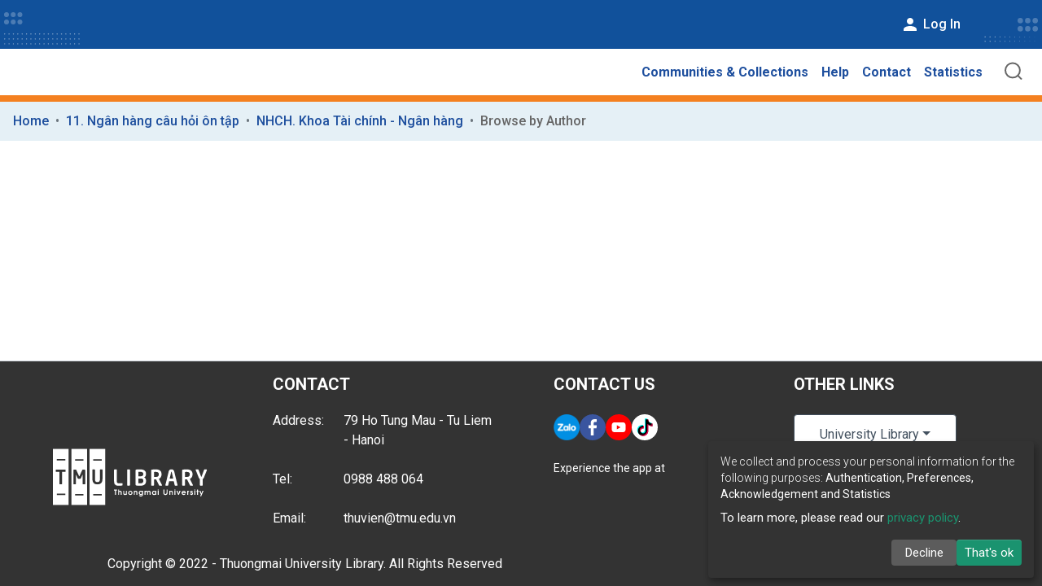

--- FILE ---
content_type: text/html; charset=utf-8
request_url: https://dlib.tmu.edu.vn/browse/author?scope=0cc001d5-ea09-47d1-ab94-fc9ad3273381
body_size: 114472
content:
<!DOCTYPE html><html lang="vi"><head>
    <meta charset="UTF-8">
    <base href="/">
    <title>Digital Library ::Duyệt NHCH. Khoa Tài chính - Ngân hàng theo Tác giả </title>
    <meta name="viewport" content="width=device-width,minimum-scale=1">
    <style>
      iframe#sorvn_beacon {
        display: none;
      }
    </style>
  <style>:root{--swiper-theme-color:#007aff}:root{--swiper-navigation-size:44px}:root{--surface-a:#ffffff;--surface-b:#f8f9fa;--surface-c:#e9ecef;--surface-d:#dee2e6;--surface-e:#ffffff;--surface-f:#ffffff;--text-color:#495057;--text-color-secondary:#6c757d;--primary-color:#3B82F6;--primary-color-text:#ffffff;--font-family:-apple-system, BlinkMacSystemFont, Segoe UI, Roboto, Helvetica, Arial, sans-serif, Apple Color Emoji, Segoe UI Emoji, Segoe UI Symbol;--surface-0:#ffffff;--surface-50:#FAFAFA;--surface-100:#F5F5F5;--surface-200:#EEEEEE;--surface-300:#E0E0E0;--surface-400:#BDBDBD;--surface-500:#9E9E9E;--surface-600:#757575;--surface-700:#616161;--surface-800:#424242;--surface-900:#212121;--gray-50:#FAFAFA;--gray-100:#F5F5F5;--gray-200:#EEEEEE;--gray-300:#E0E0E0;--gray-400:#BDBDBD;--gray-500:#9E9E9E;--gray-600:#757575;--gray-700:#616161;--gray-800:#424242;--gray-900:#212121;--content-padding:1.25rem;--inline-spacing:.5rem;--border-radius:6px;--surface-ground:#eff3f8;--surface-section:#ffffff;--surface-card:#ffffff;--surface-overlay:#ffffff;--surface-border:#dfe7ef;--surface-hover:#f6f9fc;--focus-ring:0 0 0 .2rem #BFDBFE;--maskbg:rgba(0, 0, 0, .4)}*{box-sizing:border-box}:root{--blue-50:#f5f9ff;--blue-100:#d0e1fd;--blue-200:#abc9fb;--blue-300:#85b2f9;--blue-400:#609af8;--blue-500:#3b82f6;--blue-600:#326fd1;--blue-700:#295bac;--blue-800:#204887;--blue-900:#183462;--green-50:#f4fcf7;--green-100:#caf1d8;--green-200:#a0e6ba;--green-300:#76db9b;--green-400:#4cd07d;--green-500:#22c55e;--green-600:#1da750;--green-700:#188a42;--green-800:#136c34;--green-900:#0e4f26;--yellow-50:#fefbf3;--yellow-100:#faedc4;--yellow-200:#f6de95;--yellow-300:#f2d066;--yellow-400:#eec137;--yellow-500:#eab308;--yellow-600:#c79807;--yellow-700:#a47d06;--yellow-800:#816204;--yellow-900:#5e4803;--cyan-50:#f3fbfd;--cyan-100:#c3edf5;--cyan-200:#94e0ed;--cyan-300:#65d2e4;--cyan-400:#35c4dc;--cyan-500:#06b6d4;--cyan-600:#059bb4;--cyan-700:#047f94;--cyan-800:#036475;--cyan-900:#024955;--pink-50:#fef6fa;--pink-100:#fad3e7;--pink-200:#f7b0d3;--pink-300:#f38ec0;--pink-400:#f06bac;--pink-500:#ec4899;--pink-600:#c93d82;--pink-700:#a5326b;--pink-800:#822854;--pink-900:#5e1d3d;--indigo-50:#f7f7fe;--indigo-100:#dadafc;--indigo-200:#bcbdf9;--indigo-300:#9ea0f6;--indigo-400:#8183f4;--indigo-500:#6366f1;--indigo-600:#5457cd;--indigo-700:#4547a9;--indigo-800:#363885;--indigo-900:#282960;--teal-50:#f3fbfb;--teal-100:#c7eeea;--teal-200:#9ae0d9;--teal-300:#6dd3c8;--teal-400:#41c5b7;--teal-500:#14b8a6;--teal-600:#119c8d;--teal-700:#0e8174;--teal-800:#0b655b;--teal-900:#084a42;--orange-50:#fff8f3;--orange-100:#feddc7;--orange-200:#fcc39b;--orange-300:#fba86f;--orange-400:#fa8e42;--orange-500:#f97316;--orange-600:#d46213;--orange-700:#ae510f;--orange-800:#893f0c;--orange-900:#642e09;--bluegray-50:#f7f8f9;--bluegray-100:#dadee3;--bluegray-200:#bcc3cd;--bluegray-300:#9fa9b7;--bluegray-400:#818ea1;--bluegray-500:#64748b;--bluegray-600:#556376;--bluegray-700:#465161;--bluegray-800:#37404c;--bluegray-900:#282e38;--purple-50:#fbf7ff;--purple-100:#ead6fd;--purple-200:#dab6fc;--purple-300:#c996fa;--purple-400:#b975f9;--purple-500:#a855f7;--purple-600:#8f48d2;--purple-700:#763cad;--purple-800:#5c2f88;--purple-900:#432263;--red-50:#fff5f5;--red-100:#ffd0ce;--red-200:#ffaca7;--red-300:#ff8780;--red-400:#ff6259;--red-500:#ff3d32;--red-600:#d9342b;--red-700:#b32b23;--red-800:#8c221c;--red-900:#661814;--primary-50:#f5f9ff;--primary-100:#d0e1fd;--primary-200:#abc9fb;--primary-300:#85b2f9;--primary-400:#609af8;--primary-500:#3b82f6;--primary-600:#326fd1;--primary-700:#295bac;--primary-800:#204887;--primary-900:#183462}</style><style>:root{--swiper-theme-color:#007aff}:root{--swiper-navigation-size:44px}:root{--surface-a:#ffffff;--surface-b:#f8f9fa;--surface-c:#e9ecef;--surface-d:#dee2e6;--surface-e:#ffffff;--surface-f:#ffffff;--text-color:#495057;--text-color-secondary:#6c757d;--primary-color:#3B82F6;--primary-color-text:#ffffff;--font-family:-apple-system, BlinkMacSystemFont, Segoe UI, Roboto, Helvetica, Arial, sans-serif, Apple Color Emoji, Segoe UI Emoji, Segoe UI Symbol;--surface-0:#ffffff;--surface-50:#FAFAFA;--surface-100:#F5F5F5;--surface-200:#EEEEEE;--surface-300:#E0E0E0;--surface-400:#BDBDBD;--surface-500:#9E9E9E;--surface-600:#757575;--surface-700:#616161;--surface-800:#424242;--surface-900:#212121;--gray-50:#FAFAFA;--gray-100:#F5F5F5;--gray-200:#EEEEEE;--gray-300:#E0E0E0;--gray-400:#BDBDBD;--gray-500:#9E9E9E;--gray-600:#757575;--gray-700:#616161;--gray-800:#424242;--gray-900:#212121;--content-padding:1.25rem;--inline-spacing:.5rem;--border-radius:6px;--surface-ground:#eff3f8;--surface-section:#ffffff;--surface-card:#ffffff;--surface-overlay:#ffffff;--surface-border:#dfe7ef;--surface-hover:#f6f9fc;--focus-ring:0 0 0 .2rem #BFDBFE;--maskbg:rgba(0, 0, 0, .4)}*{box-sizing:border-box}:root{--blue-50:#f5f9ff;--blue-100:#d0e1fd;--blue-200:#abc9fb;--blue-300:#85b2f9;--blue-400:#609af8;--blue-500:#3b82f6;--blue-600:#326fd1;--blue-700:#295bac;--blue-800:#204887;--blue-900:#183462;--green-50:#f4fcf7;--green-100:#caf1d8;--green-200:#a0e6ba;--green-300:#76db9b;--green-400:#4cd07d;--green-500:#22c55e;--green-600:#1da750;--green-700:#188a42;--green-800:#136c34;--green-900:#0e4f26;--yellow-50:#fefbf3;--yellow-100:#faedc4;--yellow-200:#f6de95;--yellow-300:#f2d066;--yellow-400:#eec137;--yellow-500:#eab308;--yellow-600:#c79807;--yellow-700:#a47d06;--yellow-800:#816204;--yellow-900:#5e4803;--cyan-50:#f3fbfd;--cyan-100:#c3edf5;--cyan-200:#94e0ed;--cyan-300:#65d2e4;--cyan-400:#35c4dc;--cyan-500:#06b6d4;--cyan-600:#059bb4;--cyan-700:#047f94;--cyan-800:#036475;--cyan-900:#024955;--pink-50:#fef6fa;--pink-100:#fad3e7;--pink-200:#f7b0d3;--pink-300:#f38ec0;--pink-400:#f06bac;--pink-500:#ec4899;--pink-600:#c93d82;--pink-700:#a5326b;--pink-800:#822854;--pink-900:#5e1d3d;--indigo-50:#f7f7fe;--indigo-100:#dadafc;--indigo-200:#bcbdf9;--indigo-300:#9ea0f6;--indigo-400:#8183f4;--indigo-500:#6366f1;--indigo-600:#5457cd;--indigo-700:#4547a9;--indigo-800:#363885;--indigo-900:#282960;--teal-50:#f3fbfb;--teal-100:#c7eeea;--teal-200:#9ae0d9;--teal-300:#6dd3c8;--teal-400:#41c5b7;--teal-500:#14b8a6;--teal-600:#119c8d;--teal-700:#0e8174;--teal-800:#0b655b;--teal-900:#084a42;--orange-50:#fff8f3;--orange-100:#feddc7;--orange-200:#fcc39b;--orange-300:#fba86f;--orange-400:#fa8e42;--orange-500:#f97316;--orange-600:#d46213;--orange-700:#ae510f;--orange-800:#893f0c;--orange-900:#642e09;--bluegray-50:#f7f8f9;--bluegray-100:#dadee3;--bluegray-200:#bcc3cd;--bluegray-300:#9fa9b7;--bluegray-400:#818ea1;--bluegray-500:#64748b;--bluegray-600:#556376;--bluegray-700:#465161;--bluegray-800:#37404c;--bluegray-900:#282e38;--purple-50:#fbf7ff;--purple-100:#ead6fd;--purple-200:#dab6fc;--purple-300:#c996fa;--purple-400:#b975f9;--purple-500:#a855f7;--purple-600:#8f48d2;--purple-700:#763cad;--purple-800:#5c2f88;--purple-900:#432263;--red-50:#fff5f5;--red-100:#ffd0ce;--red-200:#ffaca7;--red-300:#ff8780;--red-400:#ff6259;--red-500:#ff3d32;--red-600:#d9342b;--red-700:#b32b23;--red-800:#8c221c;--red-900:#661814;--primary-50:#f5f9ff;--primary-100:#d0e1fd;--primary-200:#abc9fb;--primary-300:#85b2f9;--primary-400:#609af8;--primary-500:#3b82f6;--primary-600:#326fd1;--primary-700:#295bac;--primary-800:#204887;--primary-900:#183462}button{border-radius:0}</style><link rel="stylesheet" href="styles.56bc644b5709cb3b.css" media="print" onload="this.media='all'"><noscript><link rel="stylesheet" href="styles.56bc644b5709cb3b.css"></noscript><style>@import"https://fonts.googleapis.com/css2?family=Roboto:wght@300;400;500;700;900&display=swap";@charset "UTF-8";.fas{-moz-osx-font-smoothing:grayscale;-webkit-font-smoothing:antialiased;display:inline-block;font-style:normal;font-variant:normal;text-rendering:auto;line-height:1}.fa-fw{text-align:center;width:1.25em}.fa-bars:before{content:"\f0c9"}.fa-check:before{content:"\f00c"}.fa-cog:before{content:"\f013"}.fa-sign-in-alt:before{content:"\f2f6"}.sr-only{border:0;clip:rect(0,0,0,0);height:1px;margin:-1px;overflow:hidden;padding:0;position:absolute;width:1px}@font-face{font-family:"Font Awesome 5 Free";font-style:normal;font-weight:900;font-display:block;src:url(assets/fonts/fa-solid-900.eot);src:url(assets/fonts/fa-solid-900.eot?#iefix) format("embedded-opentype"),url(assets/fonts/fa-solid-900.woff2) format("woff2"),url(assets/fonts/fa-solid-900.woff) format("woff"),url(assets/fonts/fa-solid-900.ttf) format("truetype"),url(assets/fonts/fa-solid-900.svg#fontawesome) format("svg")}.fas{font-family:"Font Awesome 5 Free";font-weight:900}@font-face{font-family:"Font Awesome 5 Free";font-style:normal;font-weight:400;font-display:block;src:url(assets/fonts/fa-regular-400.eot);src:url(assets/fonts/fa-regular-400.eot?#iefix) format("embedded-opentype"),url(assets/fonts/fa-regular-400.woff2) format("woff2"),url(assets/fonts/fa-regular-400.woff) format("woff"),url(assets/fonts/fa-regular-400.ttf) format("truetype"),url(assets/fonts/fa-regular-400.svg#fontawesome) format("svg")}:root{--blue:#43515f;--indigo:#6610f2;--purple:#6f42c1;--pink:#e83e8c;--red:#CF4444;--orange:#fd7e14;--yellow:#ec9433;--green:#92C642;--teal:#20c997;--cyan:#207698;--white:#fff;--gray:#6c757d;--gray-dark:#343a40;--primary:#43515f;--secondary:#495057;--success:#92C642;--info:#207698;--warning:#ec9433;--danger:#CF4444;--light:#f8f9fa;--dark:#43515f;--breakpoint-xs:0;--breakpoint-sm:576px;--breakpoint-md:768px;--breakpoint-lg:992px;--breakpoint-xl:1200px;--font-family-sans-serif:"Roboto", sans-serif;--font-family-monospace:SFMono-Regular, Menlo, Monaco, Consolas, "Liberation Mono", "Courier New", monospace}*,*:before,*:after{box-sizing:border-box}html{font-family:sans-serif;line-height:1.15;-webkit-text-size-adjust:100%;-webkit-tap-highlight-color:rgba(0,0,0,0)}footer,header,main,nav,section{display:block}body{margin:0;font-family:Roboto,sans-serif;font-size:1rem;font-weight:400;line-height:1.5;color:#343a40;text-align:left;background-color:#fff}h1,h2,h3,h4,h6{margin-top:0;margin-bottom:.5rem}p{margin-top:0;margin-bottom:1rem}ol,ul{margin-top:0;margin-bottom:1rem}strong{font-weight:bolder}a{color:#207698;text-decoration:none;background-color:transparent}a:hover{color:#134559;text-decoration:underline}a:not([href]):not([tabindex]){color:inherit;text-decoration:none}a:not([href]):not([tabindex]):hover,a:not([href]):not([tabindex]):focus{color:inherit;text-decoration:none}a:not([href]):not([tabindex]):focus{outline:0}img{vertical-align:middle;border-style:none}svg{overflow:hidden;vertical-align:middle}table{border-collapse:collapse}label{display:inline-block;margin-bottom:.5rem}button{border-radius:0}button:focus{outline:1px dotted;outline:5px auto -webkit-focus-ring-color}input,button,select{margin:0;font-family:inherit;font-size:inherit;line-height:inherit}button,input{overflow:visible}button,select{text-transform:none}select{word-wrap:normal}button,[type=button],[type=submit]{-webkit-appearance:button}button:not(:disabled),[type=button]:not(:disabled),[type=submit]:not(:disabled){cursor:pointer}button::-moz-focus-inner,[type=button]::-moz-focus-inner,[type=submit]::-moz-focus-inner{padding:0;border-style:none}[hidden]{display:none!important}h1,h2,h3,h4,h6,.h6{margin-bottom:.5rem;font-weight:500;line-height:1.2}h1{font-size:2.5rem}@media (max-width: 1200px){h1{font-size:calc(1.375rem + 1.5vw)}}h2{font-size:2rem}@media (max-width: 1200px){h2{font-size:calc(1.325rem + .9vw)}}h3{font-size:1.75rem}@media (max-width: 1200px){h3{font-size:calc(1.3rem + .6vw)}}h4{font-size:1.5rem}@media (max-width: 1200px){h4{font-size:calc(1.275rem + .3vw)}}h6,.h6{font-size:1rem}.lead{font-size:1.25rem;font-weight:300}.list-unstyled{padding-left:0;list-style:none}.container{width:100%;padding-right:15px;padding-left:15px;margin-right:auto;margin-left:auto}@media (min-width: 576px){.container{max-width:540px}}@media (min-width: 768px){.container{max-width:720px}}@media (min-width: 992px){.container{max-width:960px}}@media (min-width: 1200px){.container{max-width:1140px}}.row{display:flex;flex-wrap:wrap;margin-right:-15px;margin-left:-15px}.col-xl-9,.col-xl-3,.col-lg-12,.col-lg-9,.col-lg-8,.col-lg-4,.col-lg-3,.col-md-12,.col-sm-12,.col,.col-auto,.col-12{position:relative;width:100%;padding-right:15px;padding-left:15px}.col{flex-basis:0;flex-grow:1;max-width:100%}.col-auto{flex:0 0 auto;width:auto;max-width:100%}.col-12{flex:0 0 100%;max-width:100%}@media (min-width: 576px){.col-sm-12{flex:0 0 100%;max-width:100%}}@media (min-width: 768px){.col-md-12{flex:0 0 100%;max-width:100%}}@media (min-width: 992px){.col-lg-3{flex:0 0 25%;max-width:25%}.col-lg-4{flex:0 0 33.3333333333%;max-width:33.3333333333%}.col-lg-8{flex:0 0 66.6666666667%;max-width:66.6666666667%}.col-lg-9{flex:0 0 75%;max-width:75%}.col-lg-12{flex:0 0 100%;max-width:100%}}@media (min-width: 1200px){.col-xl-3{flex:0 0 25%;max-width:25%}.col-xl-9{flex:0 0 75%;max-width:75%}}@media (max-width: 575.98px){.table-responsive-sm{display:block;width:100%;overflow-x:auto;-webkit-overflow-scrolling:touch}}.form-control{display:block;width:100%;height:calc(1.5em + .75rem + 2px);padding:.375rem .75rem;font-size:1rem;font-weight:400;line-height:1.5;color:#495057;background-color:#fff;background-clip:padding-box;border:1px solid #ced4da;border-radius:.25rem;box-shadow:inset 0 1px 1px #00000013;transition:border-color .15s ease-in-out,box-shadow .15s ease-in-out}@media (prefers-reduced-motion: reduce){.form-control{transition:none}}.form-control::-ms-expand{background-color:transparent;border:0}.form-control:focus{color:#495057;background-color:#fff;border-color:#7e91a4;outline:0;box-shadow:inset 0 1px 1px #00000013,0 0 0 .2rem #43515f40}.form-control::placeholder{color:#6c757d;opacity:1}.form-control:disabled{background-color:#e9ecef;opacity:1}select.form-control:focus::-ms-value{color:#495057;background-color:#fff}.form-control-lg{height:calc(1.5em + 1rem + 2px);padding:.5rem 1rem;font-size:1.25rem;line-height:1.5;border-radius:.3rem}.form-group{margin-bottom:1rem}.btn{display:inline-block;font-weight:400;color:#343a40;text-align:center;vertical-align:middle;-webkit-user-select:none;user-select:none;background-color:transparent;border:1px solid transparent;padding:.375rem .75rem;font-size:1rem;line-height:1.5;border-radius:.25rem;transition:color .15s ease-in-out,background-color .15s ease-in-out,border-color .15s ease-in-out,box-shadow .15s ease-in-out}@media (prefers-reduced-motion: reduce){.btn{transition:none}}.btn:hover{color:#343a40;text-decoration:none}.btn:focus{outline:0;box-shadow:0 0 0 .2rem #43515f40}.btn:disabled{opacity:.65;box-shadow:none}.btn:not(:disabled):not(.disabled):active{box-shadow:inset 0 3px 5px #00000020}.btn:not(:disabled):not(.disabled):active:focus{box-shadow:0 0 0 .2rem #43515f40,inset 0 3px 5px #00000020}.btn-primary{color:#fff;background-color:#43515f;border-color:#43515f;box-shadow:inset 0 1px #ffffff26,0 1px 1px #00000013}.btn-primary:hover{color:#fff;background-color:#333e49;border-color:#2e3841}.btn-primary:focus{box-shadow:inset 0 1px #ffffff26,0 1px 1px #00000013,0 0 0 .2rem #5f6b7780}.btn-primary:disabled{color:#fff;background-color:#43515f;border-color:#43515f}.btn-primary:not(:disabled):not(.disabled):active{color:#fff;background-color:#2e3841;border-color:#29313a}.btn-primary:not(:disabled):not(.disabled):active:focus{box-shadow:inset 0 3px 5px #00000020,0 0 0 .2rem #5f6b7780}.btn-outline-primary{color:#43515f;border-color:#43515f}.btn-outline-primary:hover{color:#fff;background-color:#43515f;border-color:#43515f}.btn-outline-primary:focus{box-shadow:0 0 0 .2rem #43515f80}.btn-outline-primary:disabled{color:#43515f;background-color:transparent}.btn-outline-primary:not(:disabled):not(.disabled):active{color:#fff;background-color:#43515f;border-color:#43515f}.btn-outline-primary:not(:disabled):not(.disabled):active:focus{box-shadow:inset 0 3px 5px #00000020,0 0 0 .2rem #43515f80}.btn-lg{padding:.5rem 1rem;font-size:1.25rem;line-height:1.5;border-radius:.3rem}.btn-block{display:block;width:100%}.dropup,.dropdown{position:relative}.dropdown-toggle{white-space:nowrap}.dropdown-toggle:after{display:inline-block;margin-left:.255em;vertical-align:.255em;content:"";border-top:.3em solid;border-right:.3em solid transparent;border-bottom:0;border-left:.3em solid transparent}.dropdown-toggle:empty:after{margin-left:0}.dropdown-menu{position:absolute;top:100%;left:0;z-index:1000;display:none;float:left;min-width:10rem;padding:.5rem 0;margin:.125rem 0 0;font-size:1rem;color:#343a40;text-align:left;list-style:none;background-color:#fff;background-clip:padding-box;border:1px solid rgba(0,0,0,.15);border-radius:.25rem;box-shadow:0 .5rem 1rem #0000002d}.dropdown-menu-right{right:0;left:auto}.dropup .dropdown-menu{top:auto;bottom:100%;margin-top:0;margin-bottom:.125rem}.dropup .dropdown-toggle:after{display:inline-block;margin-left:.255em;vertical-align:.255em;content:"";border-top:0;border-right:.3em solid transparent;border-bottom:.3em solid;border-left:.3em solid transparent}.dropup .dropdown-toggle:empty:after{margin-left:0}.dropdown-menu[x-placement^=top],.dropdown-menu[x-placement^=bottom]{right:auto;bottom:auto}.dropdown-item{display:block;width:100%;padding:.25rem 1.5rem;clear:both;font-weight:400;color:#212529;text-align:inherit;white-space:nowrap;background-color:transparent;border:0}.dropdown-item:hover,.dropdown-item:focus{color:#16181b;text-decoration:none;background-color:#f8f9fa}.dropdown-item:active{color:#fff;text-decoration:none;background-color:#43515f}.dropdown-item:disabled{color:#6c757d;pointer-events:none;background-color:transparent}.dropdown-header{display:block;padding:.5rem 1.5rem;margin-bottom:0;font-size:.875rem;color:#6c757d;white-space:nowrap}.input-group{position:relative;display:flex;flex-wrap:wrap;align-items:stretch;width:100%}.input-group>.form-control{position:relative;flex:1 1 auto;width:1%;margin-bottom:0}.input-group>.form-control:focus{z-index:3}.input-group>.form-control:not(:last-child){border-top-right-radius:0;border-bottom-right-radius:0}.input-group>.form-control:not(:first-child){border-top-left-radius:0;border-bottom-left-radius:0}.input-group-append{display:flex}.input-group-append .btn{position:relative;z-index:2}.input-group-append .btn:focus{z-index:3}.input-group-append{margin-left:-1px}.input-group>.input-group-append:not(:last-child)>.btn,.input-group>.input-group-append:last-child>.btn:not(:last-child):not(.dropdown-toggle){border-top-right-radius:0;border-bottom-right-radius:0}.input-group>.input-group-append>.btn{border-top-left-radius:0;border-bottom-left-radius:0}.nav-link{display:block;padding:.5rem 1rem}.nav-link:hover,.nav-link:focus{text-decoration:none}.navbar{position:relative;display:flex;flex-wrap:wrap;align-items:center;justify-content:space-between;padding:.5rem 1rem}.navbar>.container{display:flex;flex-wrap:wrap;align-items:center;justify-content:space-between}.navbar-brand{display:inline-block;padding-top:.3125rem;padding-bottom:.3125rem;margin-right:1rem;font-size:1.25rem;line-height:inherit;white-space:nowrap}.navbar-brand:hover,.navbar-brand:focus{text-decoration:none}.navbar-nav{display:flex;flex-direction:column;padding-left:0;margin-bottom:0;list-style:none}.navbar-nav .nav-link{padding-right:0;padding-left:0}.navbar-toggler{padding:.25rem .75rem;font-size:1.25rem;line-height:1;background-color:transparent;border:1px solid transparent;border-radius:.25rem}.navbar-toggler:hover,.navbar-toggler:focus{text-decoration:none}.navbar-toggler-icon{display:inline-block;width:1.5em;height:1.5em;vertical-align:middle;content:"";background:no-repeat center center;background-size:100% 100%}@media (max-width: 767.98px){.navbar-expand-md>.container{padding-right:0;padding-left:0}}@media (min-width: 768px){.navbar-expand-md{flex-flow:row nowrap;justify-content:flex-start}.navbar-expand-md .navbar-nav{flex-direction:row}.navbar-expand-md .navbar-nav .nav-link{padding-right:.5rem;padding-left:.5rem}.navbar-expand-md>.container{flex-wrap:nowrap}.navbar-expand-md .navbar-toggler{display:none}}.navbar-light .navbar-brand{color:#000000e6}.navbar-light .navbar-brand:hover,.navbar-light .navbar-brand:focus{color:#000000e6}.navbar-light .navbar-nav .nav-link{color:#00000080}.navbar-light .navbar-nav .nav-link:hover,.navbar-light .navbar-nav .nav-link:focus{color:#000000b3}.breadcrumb{display:flex;flex-wrap:wrap;padding:.75rem 1rem;margin-bottom:1rem;list-style:none;background-color:#e9ecef;border-radius:.25rem}.breadcrumb-item+.breadcrumb-item{padding-left:.5rem}.breadcrumb-item+.breadcrumb-item:before{display:inline-block;padding-right:.5rem;color:#6c757d;content:"/"}.breadcrumb-item+.breadcrumb-item:hover:before{text-decoration:underline}.breadcrumb-item+.breadcrumb-item:hover:before{text-decoration:none}.breadcrumb-item.active{color:#6c757d}.list-group{display:flex;flex-direction:column;padding-left:0;margin-bottom:0}.list-group-item{position:relative;display:block;padding:.75rem 1.25rem;margin-bottom:-1px;background-color:#fff;border:1px solid rgba(0,0,0,.125)}.list-group-item:first-child{border-top-left-radius:.25rem;border-top-right-radius:.25rem}.list-group-item:last-child{margin-bottom:0;border-bottom-right-radius:.25rem;border-bottom-left-radius:.25rem}.list-group-item:disabled{color:#6c757d;pointer-events:none;background-color:#fff}.list-group-item.active{z-index:2;color:#fff;background-color:#43515f;border-color:#43515f}.list-group-horizontal{flex-direction:row}.list-group-horizontal .list-group-item{margin-right:-1px;margin-bottom:0}.list-group-horizontal .list-group-item:first-child{border-top-left-radius:.25rem;border-bottom-left-radius:.25rem;border-top-right-radius:0}.list-group-horizontal .list-group-item:last-child{margin-right:0;border-top-right-radius:.25rem;border-bottom-right-radius:.25rem;border-bottom-left-radius:0}.align-middle{vertical-align:middle!important}.border-bottom{border-bottom:1px solid #dee2e6!important}.clearfix:after{display:block;clear:both;content:""}.d-none{display:none!important}.d-inline-block{display:inline-block!important}.d-block{display:block!important}.d-flex{display:flex!important}@media (min-width: 576px){.d-sm-none{display:none!important}.d-sm-block{display:block!important}}.flex-row{flex-direction:row!important}.flex-grow-1{flex-grow:1!important}.justify-content-end{justify-content:flex-end!important}.align-items-center{align-items:center!important}.float-right{float:right!important}.position-relative{position:relative!important}.position-fixed{position:fixed!important}.sr-only{position:absolute;width:1px;height:1px;padding:0;overflow:hidden;clip:rect(0,0,0,0);white-space:nowrap;border:0}.w-75{width:75%!important}.w-100{width:100%!important}.h-100{height:100%!important}.my-0{margin-top:0!important}.mb-0,.my-0{margin-bottom:0!important}.m-2{margin:.5rem!important}.my-2{margin-top:.5rem!important}.mb-2,.my-2{margin-bottom:.5rem!important}.mt-3{margin-top:1rem!important}.mb-3{margin-bottom:1rem!important}.my-4{margin-top:1.5rem!important}.mb-4,.my-4{margin-bottom:1.5rem!important}.p-0{padding:0!important}.pt-0{padding-top:0!important}.px-0{padding-right:0!important}.px-0{padding-left:0!important}.p-1{padding:.25rem!important}.px-2{padding-right:.5rem!important}.pl-2,.px-2{padding-left:.5rem!important}.py-3{padding-top:1rem!important}.py-3{padding-bottom:1rem!important}.pb-4{padding-bottom:1.5rem!important}.ml-auto{margin-left:auto!important}@media (min-width: 992px){.mb-lg-0{margin-bottom:0!important}}.text-truncate{overflow:hidden;text-overflow:ellipsis;white-space:nowrap}.text-left{text-align:left!important}.text-white{color:#fff!important}.invisible{visibility:hidden!important}@media print{*,*:before,*:after{text-shadow:none!important;box-shadow:none!important}a:not(.btn){text-decoration:underline}tr,img{page-break-inside:avoid}p,h2,h3{orphans:3;widows:3}h2,h3{page-break-after:avoid}@page{size:a3}body,.container{min-width:992px!important}.navbar{display:none}}:root{--ds-content-spacing:1.5rem;--ds-button-height:2.375rem;--ds-card-height-percentage:98%;--ds-card-thumbnail-height:240px;--ds-dropdown-menu-max-height:200px;--ds-drop-zone-area-height:44px;--ds-drop-zone-area-z-index:1025;--ds-drop-zone-area-inner-z-index:1021;--ds-login-logo-height:72px;--ds-login-logo-width:72px;--ds-submission-header-z-index:1001;--ds-submission-footer-z-index:999;--ds-main-z-index:1;--ds-nav-z-index:10;--ds-footer-z-index:0;--ds-sidebar-z-index:20;--ds-header-bg:#fff;--ds-header-logo-height:50px;--ds-header-logo-height-xs:50px;--ds-header-icon-color:#207698;--ds-header-icon-color-hover:#d9d9d9;--ds-header-navbar-border-top-color:#fff;--ds-header-navbar-border-bottom-color:#ced4da;--ds-navbar-link-color:#207698;--ds-navbar-link-color-hover:#134559;--ds-admin-sidebar-bg:#132333;--ds-admin-sidebar-active-bg:#0f1b28;--ds-admin-sidebar-header-bg:#091119;--ds-dark-scrollbar-bg:#0f1b28;--ds-dark-scrollbar-alt-bg:#12202f;--ds-dark-scrollbar-fg:#47495d;--ds-submission-sections-margin-bottom:.5rem;--ds-edit-item-button-min-width:100px;--ds-edit-item-metadata-field-width:190px;--ds-edit-item-language-field-width:43px;--ds-thumbnail-max-width:125px;--ds-thumbnail-placeholder-background:#f8f9fa;--ds-thumbnail-placeholder-border:1px solid #dee2e6;--ds-thumbnail-placeholder-color:#444c54;--ds-dso-selector-list-max-height:475px;--ds-dso-selector-current-background-color:#eeeeee;--ds-dso-selector-current-background-hover-color:#d5d5d5;--ds-notification-bg-success:#8aa431;--ds-notification-bg-danger:#b22e44;--ds-notification-bg-info:#17646e;--ds-notification-bg-warning:#d85a14;--ds-fa-fixed-width:1.25rem;--ds-icon-padding:1rem;--ds-collapsed-sidebar-width:52px;--ds-sidebar-items-width:250px;--ds-total-sidebar-width:302px;--ds-top-footer-bg:#e9ecef;--ds-footer-bg:#333;--ds-footer-border:1px solid var(--bs-gray-400);--ds-footer-padding:0;--ds-footer-padding-bottom:0;--ds-footer-logo-height:50px;--ds-home-news-link-color:#207698;--ds-home-news-link-hover-color:#134559;--ds-home-news-background-color:#e9ecef;--ds-breadcrumb-bg:#e5f0f6;--ds-breadcrumb-link-color:#207698;--ds-breadcrumb-link-active-color:#05141a;--ds-breadcrumb-max-length:400px;--ds-slider-color:#92C642;--ds-slider-handle-width:18px;--ds-search-form-scope-max-width:150px;--ds-gap:.25rem;--ds-brand-orange:#f48020;--ds-main-color:#1e4f9e;--ds-link-color:#1e4f9e}:root{--ds-header-logo-height:40px;--ds-banner-text-background:rgba(0, 0, 0, .45);--ds-banner-background-gradient-width:300px;--ds-home-news-link-color:#92C642;--ds-home-news-link-hover-color:#68902b}:root{--bs-white:#fff;--bs-gray-100:#f8f9fa;--bs-gray-200:#e9ecef;--bs-gray-300:#dee2e6;--bs-gray-400:#ced4da;--bs-gray-500:#adb5bd;--bs-gray-600:#6c757d;--bs-gray-700:#495057;--bs-gray-800:#343a40;--bs-gray-900:#212529;--bs-black:#000;--bs-blue:#43515f;--bs-indigo:#6610f2;--bs-purple:#6f42c1;--bs-pink:#e83e8c;--bs-red:#CF4444;--bs-orange:#fd7e14;--bs-yellow:#ec9433;--bs-green:#92C642;--bs-teal:#20c997;--bs-cyan:#207698;--bs-primary:#43515f;--bs-secondary:#6c757d;--bs-success:#92C642;--bs-info:#207698;--bs-warning:#ec9433;--bs-danger:#CF4444;--bs-light:#f8f9fa;--bs-dark:#43515f;--bs-theme-color-interval:8%;--bs-yiq-contrasted-threshold:170;--bs-yiq-text-dark:#212529;--bs-yiq-text-light:#fff;--bs-enable-caret:true;--bs-enable-rounded:true;--bs-enable-shadows:true;--bs-enable-gradients:false;--bs-enable-transitions:true;--bs-enable-prefers-reduced-motion-media-query:true;--bs-enable-grid-classes:true;--bs-enable-pointer-cursor-for-buttons:true;--bs-enable-print-styles:true;--bs-enable-responsive-font-sizes:true;--bs-enable-validation-icons:true;--bs-enable-deprecation-messages:true;--bs-spacer:1rem;--bs-spacer-0:0;--bs-spacer-1:.25rem;--bs-spacer-2:.5rem;--bs-spacer-3:1rem;--bs-spacer-4:1.5rem;--bs-spacer-5:3rem;--bs-sizes-25:25%;--bs-sizes-50:50%;--bs-sizes-75:75%;--bs-sizes-100:100%;--bs-sizes-auto:auto;--bsbody-bg:#fff;--bs-body-color:#343a40;--bs-link-color:#207698;--bs-link-decoration:none;--bs-link-hover-color:#134559;--bs-link-hover-decoration:underline;--bs-emphasized-link-hover-darken-percentage:15%;--bs-paragraph-margin-bottom:1rem;--bs-xs-min:0;--bs-sm-min:576px;--bs-md-min:768px;--bs-lg-min:992px;--bs-xl-min:1200px;--bs-xs-max: ;--bs-sm-max:540px;--bs-md-max:720px;--bs-lg-max:960px;--bs-xl-max:1140px;--bs-grid-columns:12;--bs-grid-gutter-width:30px;--bs-line-height-lg:1.5;--bs-line-height-sm:1.5;--bs-border-width:1px;--bs-border-color:#dee2e6;--bs-border-radius:.25rem;--bs-border-radius-lg:.3rem;--bs-border-radius-sm:.2rem;--bs-rounded-pill:50rem;--bs-box-shadow-sm:0 .125rem .25rem rgba(0, 0, 0, .075);--bs-box-shadow:0 .5rem 1rem rgba(0, 0, 0, .15);--bs-box-shadow-lg:0 1rem 3rem rgba(0, 0, 0, .175);--bs-component-active-color:#fff;--bs-component-active-bg:#43515f;--bs-caret-width:.3em;--bs-caret-vertical-align:.255em;--bs-caret-spacing:.255em;--bs-transition-base:all .2s ease-in-out;--bs-transition-fade:opacity .15s linear;--bs-transition-collapse:height .35s ease;--bs-font-family-sans-serif:Roboto, sans-serif;--bs-font-family-monospace:SFMono-Regular, Menlo, Monaco, Consolas, Liberation Mono, Courier New, monospace;--bs-font-family-base:Roboto, sans-serif;--bs-font-size-base:1rem;--bs-font-size-lg:1.25rem;--bs-font-size-sm:.875rem;--bs-font-weight-lighter:lighter;--bs-font-weight-light:300;--bs-font-weight-normal:400;--bs-font-weight-bold:700;--bs-font-weight-bolder:bolder;--bs-font-weight-base:400;--bs-line-height-base:1.5;--bs-h1-font-size:2.5rem;--bs-h2-font-size:2rem;--bs-h3-font-size:1.75rem;--bs-h4-font-size:1.5rem;--bs-h5-font-size:1.25rem;--bs-h6-font-size:1rem;--bs-headings-margin-bottom:.5rem;--bs-headings-font-family: ;--bs-headings-font-weight:500;--bs-headings-line-height:1.2;--bs-headings-color: ;--bs-display1-size:6rem;--bs-display2-size:5.5rem;--bs-display3-size:4.5rem;--bs-display4-size:3.5rem;--bs-display1-weight:300;--bs-display2-weight:300;--bs-display3-weight:300;--bs-display4-weight:300;--bs-display-line-height:1.2;--bs-lead-font-size:1.25rem;--bs-lead-font-weight:300;--bs-small-font-size:80%;--bs-text-muted:#6c757d;--bs-blockquote-small-color:#6c757d;--bs-blockquote-small-font-size:80%;--bs-blockquote-font-size:1.25rem;--bs-hr-border-color:rgba(0, 0, 0, .1);--bs-hr-border-width:1px;--bs-mark-padding:.2em;--bs-dt-font-weight:700;--bs-kbd-box-shadow:inset 0 -.1rem 0 rgba(0, 0, 0, .25);--bs-nested-kbd-font-weight:700;--bs-list-inline-padding:.5rem;--bs-mark-bg:#fcf8e3;--bs-hr-margin-y:1rem;--bs-table-cell-padding:.75rem;--bs-table-cell-padding-sm:.3rem;--bs-table-color:#343a40;--bs-table-bg: ;--bs-table-accent-bg:#f8f9fa;--bs-table-hover-color:#343a40;--bs-table-hover-bg:#ced4da;--bs-table-active-bg:#ced4da;--bs-table-border-width:1px;--bs-table-border-color:#dee2e6;--bs-table-head-bg:#e9ecef;--bs-table-head-color:#495057;--bs-table-dark-bg:#343a40;--bs-table-dark-accent-bg:rgba(255, 255, 255, .05);--bs-table-dark-hover-color:#fff;--bs-table-dark-hover-bg:rgba(255, 255, 255, .075);--bs-table-dark-border-color:#454d55;--bs-table-dark-color:#fff;--bs-table-striped-order:odd;--bs-table-caption-color:#6c757d;--bs-table-bg-level:-9;--bs-table-border-level:-6;--bs-input-btn-padding-y:.375rem;--bs-input-btn-padding-x:.75rem;--bs-input-btn-font-family: ;--bs-input-btn-font-size:1rem;--bs-input-btn-line-height:1.5;--bs-input-btn-focus-width:.2rem;--bs-input-btn-focus-color:rgba(67, 81, 95, .25);--bs-input-btn-focus-box-shadow:0 0 0 .2rem rgba(67, 81, 95, .25);--bs-input-btn-padding-y-sm:.25rem;--bs-input-btn-padding-x-sm:.5rem;--bs-input-btn-font-size-sm:.875rem;--bs-input-btn-line-height-sm:1.5;--bs-input-btn-padding-y-lg:.5rem;--bs-input-btn-padding-x-lg:1rem;--bs-input-btn-font-size-lg:1.25rem;--bs-input-btn-line-height-lg:1.5;--bs-input-btn-border-width:1px;--bs-btn-padding-y:.375rem;--bs-btn-padding-x:.75rem;--bs-btn-font-family: ;--bs-btn-font-size:1rem;--bs-btn-line-height:1.5;--bs-btn-padding-y-sm:.25rem;--bs-btn-padding-x-sm:.5rem;--bs-btn-font-size-sm:.875rem;--bs-btn-line-height-sm:1.5;--bs-btn-padding-y-lg:.5rem;--bs-btn-padding-x-lg:1rem;--bs-btn-font-size-lg:1.25rem;--bs-btn-line-height-lg:1.5;--bs-btn-border-width:1px;--bs-btn-font-weight:400;--bs-btn-box-shadow:inset 0 1px 0 rgba(255, 255, 255, .15), 0 1px 1px rgba(0, 0, 0, .075);--bs-btn-focus-width:.2rem;--bs-btn-focus-box-shadow:0 0 0 .2rem rgba(67, 81, 95, .25);--bs-btn-disabled-opacity:.65;--bs-btn-active-box-shadow:inset 0 3px 5px rgba(0, 0, 0, .125);--bs-btn-link-disabled-color:#6c757d;--bs-btn-block-spacing-y:.5rem;--bs-btn-border-radius:.25rem;--bs-btn-border-radius-lg:.3rem;--bs-btn-border-radius-sm:.2rem;--bs-btn-transition:color .15s ease-in-out, background-color .15s ease-in-out, border-color .15s ease-in-out, box-shadow .15s ease-in-out;--bs-label-margin-bottom:.5rem;--bs-input-padding-y:.375rem;--bs-input-padding-x:.75rem;--bs-input-font-family: ;--bs-input-font-size:1rem;--bs-input-font-weight:400;--bs-input-line-height:1.5;--bs-input-padding-y-sm:.25rem;--bs-input-padding-x-sm:.5rem;--bs-input-font-size-sm:.875rem;--bs-input-line-height-sm:1.5;--bs-input-padding-y-lg:.5rem;--bs-input-padding-x-lg:1rem;--bs-input-font-size-lg:1.25rem;--bs-input-line-height-lg:1.5;--bs-input-bg:#fff;--bs-input-disabled-bg:#e9ecef;--bs-input-color:#495057;--bs-input-border-color:#ced4da;--bs-input-border-width:1px;--bs-input-box-shadow:inset 0 1px 1px rgba(0, 0, 0, .075);--bs-input-border-radius:.25rem;--bs-input-border-radius-lg:.3rem;--bs-input-border-radius-sm:.2rem;--bs-input-focus-bg:#fff;--bs-input-focus-border-color:#7e91a4;--bs-input-focus-color:#495057;--bs-input-focus-width:.2rem;--bs-input-focus-box-shadow:0 0 0 .2rem rgba(67, 81, 95, .25);--bs-input-placeholder-color:#6c757d;--bs-input-plaintext-color:#343a40;--bs-input-height-border:2px;--bs-input-height-inner:calc(1.5em + .75rem);--bs-input-height-inner-half:calc(.75em + .375rem);--bs-input-height-inner-quarter:calc(.375em + .1875rem);--bs-input-height:calc(1.5em + .75rem + 2px);--bs-input-height-sm:calc(1.5em + .5rem + 2px);--bs-input-height-lg:calc(1.5em + 1rem + 2px);--bs-input-transition:border-color .15s ease-in-out, box-shadow .15s ease-in-out;--bs-form-text-margin-top:.25rem;--bs-form-check-input-gutter:1.25rem;--bs-form-check-input-margin-y:.3rem;--bs-form-check-input-margin-x:.25rem;--bs-form-check-inline-margin-x:.75rem;--bs-form-check-inline-input-margin-x:.3125rem;--bs-form-grid-gutter-width:10px;--bs-form-group-margin-bottom:1rem;--bs-input-group-addon-color:#495057;--bs-input-group-addon-bg:#e9ecef;--bs-input-group-addon-border-color:#ced4da;--bs-custom-forms-transition:background-color .15s ease-in-out, border-color .15s ease-in-out, box-shadow .15s ease-in-out;--bs-custom-control-gutter:.5rem;--bs-custom-control-spacer-x:1rem;--bs-custom-control-indicator-size:1rem;--bs-custom-control-indicator-bg:#fff;--bs-custom-control-indicator-bg-size:50% 50%;--bs-custom-control-indicator-box-shadow:inset 0 1px 1px rgba(0, 0, 0, .075);--bs-custom-control-indicator-border-color:#adb5bd;--bs-custom-control-indicator-border-width:1px;--bs-custom-control-indicator-disabled-bg:#e9ecef;--bs-custom-control-label-disabled-color:#6c757d;--bs-custom-control-indicator-checked-color:#fff;--bs-custom-control-indicator-checked-bg:#43515f;--bs-custom-control-indicator-checked-disabled-bg:rgba(67, 81, 95, .5);--bs-custom-control-indicator-checked-box-shadow:none;--bs-custom-control-indicator-checked-border-color:#43515f;--bs-custom-control-indicator-focus-box-shadow:0 0 0 .2rem rgba(67, 81, 95, .25);--bs-custom-control-indicator-focus-border-color:#7e91a4;--bs-custom-control-indicator-active-color:#fff;--bs-custom-control-indicator-active-bg:#9caab9;--bs-custom-control-indicator-active-box-shadow:none;--bs-custom-control-indicator-active-border-color:#9caab9;--bs-custom-checkbox-indicator-border-radius:.25rem;--bs-custom-checkbox-indicator-icon-checked:url("data:image/svg+xml,%3csvg xmlns='http://www.w3.org/2000/svg' viewBox='0 0 8 8'%3e%3cpath fill='%23fff' d='M6.564.75l-3.59 3.612-1.538-1.55L0 4.26 2.974 7.25 8 2.193z'/%3e%3c/svg%3e");--bs-custom-checkbox-indicator-indeterminate-bg:#43515f;--bs-custom-checkbox-indicator-indeterminate-color:#fff;--bs-custom-checkbox-indicator-icon-indeterminate:url("data:image/svg+xml,%3csvg xmlns='http://www.w3.org/2000/svg' viewBox='0 0 4 4'%3e%3cpath stroke='%23fff' d='M0 2h4'/%3e%3c/svg%3e");--bs-custom-checkbox-indicator-indeterminate-box-shadow:none;--bs-custom-checkbox-indicator-indeterminate-border-color:#43515f;--bs-custom-radio-indicator-border-radius:50%;--bs-custom-radio-indicator-icon-checked:url("data:image/svg+xml,%3csvg xmlns='http://www.w3.org/2000/svg' viewBox='-4 -4 8 8'%3e%3ccircle r='3' fill='%23fff'/%3e%3c/svg%3e");--bs-custom-switch-width:1.75rem;--bs-custom-switch-indicator-border-radius:.5rem;--bs-custom-switch-indicator-size:calc(1rem - 4px);--bs-custom-select-padding-y:.375rem;--bs-custom-select-padding-x:.75rem;--bs-custom-select-font-family: ;--bs-custom-select-font-size:1rem;--bs-custom-select-height:calc(1.5em + .75rem + 2px);--bs-custom-select-indicator-padding:1rem;--bs-custom-select-font-weight:400;--bs-custom-select-line-height:1.5;--bs-custom-select-color:#495057;--bs-custom-select-disabled-color:#6c757d;--bs-custom-select-bg:#fff;--bs-custom-select-disabled-bg:#e9ecef;--bs-custom-select-bg-size:8px 10px;--bs-custom-select-indicator-color:#343a40;--bs-custom-select-indicator:url("data:image/svg+xml,%3csvg xmlns='http://www.w3.org/2000/svg' viewBox='0 0 4 5'%3e%3cpath fill='%23343a40' d='M2 0L0 2h4zm0 5L0 3h4z'/%3e%3c/svg%3e");--bs-custom-select-background:url("data:image/svg+xml,%3csvg xmlns='http://www.w3.org/2000/svg' viewBox='0 0 4 5'%3e%3cpath fill='%23343a40' d='M2 0L0 2h4zm0 5L0 3h4z'/%3e%3c/svg%3e") no-repeat right .75rem center/8px 10px;--bs-custom-select-feedback-icon-padding-right:calc((1em + .75rem)*.75 + 1.75rem);--bs-custom-select-feedback-icon-position:center right 1.75rem;--bs-custom-select-feedback-icon-size:calc(.75em + .375rem) calc(.75em + .375rem);--bs-custom-select-border-width:1px;--bs-custom-select-border-color:#ced4da;--bs-custom-select-border-radius:.25rem;--bs-custom-select-box-shadow:inset 0 1px 2px rgba(0, 0, 0, .075);--bs-custom-select-focus-border-color:#7e91a4;--bs-custom-select-focus-width:.2rem;--bs-custom-select-focus-box-shadow:0 0 0 .2rem rgba(67, 81, 95, .25);--bs-custom-select-padding-y-sm:.25rem;--bs-custom-select-padding-x-sm:.5rem;--bs-custom-select-font-size-sm:.875rem;--bs-custom-select-height-sm:calc(1.5em + .5rem + 2px);--bs-custom-select-padding-y-lg:.5rem;--bs-custom-select-padding-x-lg:1rem;--bs-custom-select-font-size-lg:1.25rem;--bs-custom-select-height-lg:calc(1.5em + 1rem + 2px);--bs-custom-range-track-width:100%;--bs-custom-range-track-height:.5rem;--bs-custom-range-track-cursor:pointer;--bs-custom-range-track-bg:#dee2e6;--bs-custom-range-track-border-radius:1rem;--bs-custom-range-track-box-shadow:inset 0 .25rem .25rem rgba(0, 0, 0, .1);--bs-custom-range-thumb-width:1rem;--bs-custom-range-thumb-height:1rem;--bs-custom-range-thumb-bg:#43515f;--bs-custom-range-thumb-border:0;--bs-custom-range-thumb-border-radius:1rem;--bs-custom-range-thumb-box-shadow:0 .1rem .25rem rgba(0, 0, 0, .1);--bs-custom-range-thumb-focus-box-shadow:0 0 0 1px #fff, 0 0 0 .2rem rgba(67, 81, 95, .25);--bs-custom-range-thumb-focus-box-shadow-width:.2rem;--bs-custom-range-thumb-active-bg:#9caab9;--bs-custom-range-thumb-disabled-bg:#adb5bd;--bs-custom-file-height:calc(1.5em + .75rem + 2px);--bs-custom-file-height-inner:calc(1.5em + .75rem);--bs-custom-file-focus-border-color:#7e91a4;--bs-custom-file-focus-box-shadow:0 0 0 .2rem rgba(67, 81, 95, .25);--bs-custom-file-disabled-bg:#e9ecef;--bs-custom-file-padding-y:.375rem;--bs-custom-file-padding-x:.75rem;--bs-custom-file-line-height:1.5;--bs-custom-file-font-family: ;--bs-custom-file-font-weight:400;--bs-custom-file-color:#495057;--bs-custom-file-bg:#fff;--bs-custom-file-border-width:1px;--bs-custom-file-border-color:#ced4da;--bs-custom-file-border-radius:.25rem;--bs-custom-file-box-shadow:inset 0 1px 1px rgba(0, 0, 0, .075);--bs-custom-file-button-color:#495057;--bs-custom-file-button-bg:#e9ecef;--bs-form-feedback-margin-top:.25rem;--bs-form-feedback-font-size:80%;--bs-form-feedback-valid-color:#92C642;--bs-form-feedback-invalid-color:#CF4444;--bs-form-feedback-icon-valid-color:#92C642;--bs-form-feedback-icon-valid:url("data:image/svg+xml,%3csvg xmlns='http://www.w3.org/2000/svg' viewBox='0 0 8 8'%3e%3cpath fill='%2392C642' d='M2.3 6.73L.6 4.53c-.4-1.04.46-1.4 1.1-.8l1.1 1.4 3.4-3.8c.6-.63 1.6-.27 1.2.7l-4 4.6c-.43.5-.8.4-1.1.1z'/%3e%3c/svg%3e");--bs-form-feedback-icon-invalid-color:#CF4444;--bs-form-feedback-icon-invalid:url("data:image/svg+xml,%3csvg xmlns='http://www.w3.org/2000/svg' fill='%23CF4444' viewBox='-2 -2 7 7'%3e%3cpath stroke='%23CF4444' d='M0 0l3 3m0-3L0 3'/%3e%3ccircle r='.5'/%3e%3ccircle cx='3' r='.5'/%3e%3ccircle cy='3' r='.5'/%3e%3ccircle cx='3' cy='3' r='.5'/%3e%3c/svg%3E");--bs-zindex-dropdown:1000;--bs-zindex-sticky:1020;--bs-zindex-fixed:1030;--bs-zindex-modal-backdrop:1040;--bs-zindex-modal:1050;--bs-zindex-popover:1060;--bs-zindex-tooltip:1070;--bs-nav-link-padding-y:.5rem;--bs-nav-link-padding-x:1rem;--bs-nav-link-disabled-color:#6c757d;--bs-nav-tabs-border-color:#dee2e6;--bs-nav-tabs-border-width:1px;--bs-nav-tabs-border-radius:.25rem;--bs-nav-tabs-link-hover-border-color:#e9ecef #e9ecef #dee2e6;--bs-nav-tabs-link-active-color:#495057;--bs-nav-tabs-link-active-bg:#fff;--bs-nav-tabs-link-active-border-color:#dee2e6 #dee2e6 #fff;--bs-nav-pills-border-radius:.25rem;--bs-nav-pills-link-active-color:#fff;--bs-nav-pills-link-active-bg:#43515f;--bs-nav-divider-color:#e9ecef;--bs-nav-divider-margin-y:.5rem;--bs-navbar-padding-y:.5rem;--bs-navbar-padding-x:1rem;--bs-navbar-nav-link-padding-x:.5rem;--bs-navbar-brand-font-size:1.25rem;--bs-nav-link-height:2.5rem;--bs-navbar-brand-height:1.875rem;--bs-navbar-brand-padding-y:.3125rem;--bs-navbar-toggler-padding-y:.25rem;--bs-navbar-toggler-padding-x:.75rem;--bs-navbar-toggler-font-size:1.25rem;--bs-navbar-toggler-border-radius:.25rem;--bs-navbar-dark-color:#FFFFFF;--bs-navbar-dark-hover-color:rgba(255, 255, 255, .75);--bs-navbar-dark-active-color:#fff;--bs-navbar-dark-disabled-color:rgba(255, 255, 255, .25);--bs-navbar-dark-toggler-icon-bg:url("data:image/svg+xml;charset=utf8,<svg+viewBox='0+0+30+30'+xmlns='http://www.w3.org/2000/svg'><path+stroke='#FFFFFF'+stroke-width='2'+stroke-linecap='round'+stroke-miterlimit='10'+d='M4+7h22M4+15h22M4+23h22'/></svg>");--bs-navbar-dark-toggler-border-color:rgba(255, 255, 255, .1);--bs-navbar-light-color:rgba(0, 0, 0, .5);--bs-navbar-light-hover-color:rgba(0, 0, 0, .7);--bs-navbar-light-active-color:rgba(0, 0, 0, .9);--bs-navbar-light-disabled-color:rgba(0, 0, 0, .3);--bs-navbar-light-toggler-icon-bg:url("data:image/svg+xml;charset=utf8,<svg+viewBox='0+0+30+30'+xmlns='http://www.w3.org/2000/svg'><path+stroke='rgba(0, 0, 0, 0.5)'+stroke-width='2'+stroke-linecap='round'+stroke-miterlimit='10'+d='M4+7h22M4+15h22M4+23h22'/></svg>");--bs-navbar-light-toggler-border-color:rgba(0, 0, 0, .1);--bs-navbar-light-brand-color:rgba(0, 0, 0, .9);--bs-navbar-light-brand-hover-color:rgba(0, 0, 0, .9);--bs-navbar-dark-brand-color:#fff;--bs-navbar-dark-brand-hover-color:#fff;--bs-dropdown-min-width:10rem;--bs-dropdown-padding-y:.5rem;--bs-dropdown-spacer:.125rem;--bs-dropdown-font-size:1rem;--bs-dropdown-color:#343a40;--bs-dropdown-bg:#fff;--bs-dropdown-border-color:rgba(0, 0, 0, .15);--bs-dropdown-border-radius:.25rem;--bs-dropdown-border-width:1px;--bs-dropdown-inner-border-radius:calc(.25rem - 1px);--bs-dropdown-divider-bg:#e9ecef;--bs-dropdown-divider-margin-y:.5rem;--bs-dropdown-box-shadow:0 .5rem 1rem rgba(0, 0, 0, .175);--bs-dropdown-link-color:#212529;--bs-dropdown-link-hover-color:#16181b;--bs-dropdown-link-hover-bg:#f8f9fa;--bs-dropdown-link-active-color:#fff;--bs-dropdown-link-active-bg:#43515f;--bs-dropdown-link-disabled-color:#6c757d;--bs-dropdown-item-padding-y:.25rem;--bs-dropdown-item-padding-x:1.5rem;--bs-dropdown-header-color:#6c757d;--bs-pagination-padding-y:.5rem;--bs-pagination-padding-x:.75rem;--bs-pagination-padding-y-sm:.25rem;--bs-pagination-padding-x-sm:.5rem;--bs-pagination-padding-y-lg:.75rem;--bs-pagination-padding-x-lg:1.5rem;--bs-pagination-line-height:1.25;--bs-pagination-color:#207698;--bs-pagination-bg:#fff;--bs-pagination-border-width:1px;--bs-pagination-border-color:#dee2e6;--bs-pagination-focus-box-shadow:0 0 0 .2rem rgba(67, 81, 95, .25);--bs-pagination-focus-outline:0;--bs-pagination-hover-color:#134559;--bs-pagination-hover-bg:#e9ecef;--bs-pagination-hover-border-color:#dee2e6;--bs-pagination-active-color:#fff;--bs-pagination-active-bg:#43515f;--bs-pagination-active-border-color:#43515f;--bs-pagination-disabled-color:#6c757d;--bs-pagination-disabled-bg:#fff;--bs-pagination-disabled-border-color:#dee2e6;--bs-jumbotron-padding:2rem;--bs-jumbotron-color: ;--bs-jumbotron-bg:#e9ecef;--bs-card-spacer-y:.75rem;--bs-card-spacer-x:1.25rem;--bs-card-border-width:1px;--bs-card-border-radius:.25rem;--bs-card-border-color:rgba(0, 0, 0, .125);--bs-card-inner-border-radius:calc(.25rem - 1px);--bs-card-cap-bg:rgba(0, 0, 0, .03);--bs-card-cap-color: ;--bs-card-color: ;--bs-card-bg:#fff;--bs-card-img-overlay-padding:1.25rem;--bs-card-group-margin:15px;--bs-card-deck-margin:15px;--bs-card-columns-count:3;--bs-card-columns-gap:1.25rem;--bs-card-columns-margin:.75rem;--bs-tooltip-font-size:.875rem;--bs-tooltip-max-width:200px;--bs-tooltip-color:#fff;--bs-tooltip-bg:#000;--bs-tooltip-border-radius:.25rem;--bs-tooltip-opacity:.9;--bs-tooltip-padding-y:.25rem;--bs-tooltip-padding-x:.5rem;--bs-tooltip-margin:0;--bs-tooltip-arrow-width:.8rem;--bs-tooltip-arrow-height:.4rem;--bs-tooltip-arrow-color:#000;--bs-form-feedback-tooltip-padding-y:.25rem;--bs-form-feedback-tooltip-padding-x:.5rem;--bs-form-feedback-tooltip-font-size:.875rem;--bs-form-feedback-tooltip-line-height:1.5;--bs-form-feedback-tooltip-opacity:.9;--bs-form-feedback-tooltip-border-radius:.25rem;--bs-popover-font-size:.875rem;--bs-popover-bg:#fff;--bs-popover-max-width:276px;--bs-popover-border-width:1px;--bs-popover-border-color:rgba(0, 0, 0, .2);--bs-popover-border-radius:.3rem;--bs-popover-box-shadow:0 .25rem .5rem rgba(0, 0, 0, .2);--bs-popover-header-bg:#f7f7f7;--bs-popover-header-color: ;--bs-popover-header-padding-y:.5rem;--bs-popover-header-padding-x:.75rem;--bs-popover-body-color:#343a40;--bs-popover-body-padding-y:.5rem;--bs-popover-body-padding-x:.75rem;--bs-popover-arrow-width:1rem;--bs-popover-arrow-height:.5rem;--bs-popover-arrow-color:#fff;--bs-popover-arrow-outer-color:rgba(0, 0, 0, .25);--bs-toast-max-width:350px;--bs-toast-padding-x:.75rem;--bs-toast-padding-y:.25rem;--bs-toast-font-size:.875rem;--bs-toast-color: ;--bs-toast-background-color:rgba(255, 255, 255, .85);--bs-toast-border-width:1px;--bs-toast-border-color:rgba(0, 0, 0, .1);--bs-toast-border-radius:.25rem;--bs-toast-box-shadow:0 .25rem .75rem rgba(0, 0, 0, .1);--bs-toast-header-color:#6c757d;--bs-toast-header-background-color:rgba(255, 255, 255, .85);--bs-toast-header-border-color:rgba(0, 0, 0, .05);--bs-badge-font-size:75%;--bs-badge-font-weight:700;--bs-badge-padding-y:.25em;--bs-badge-padding-x:.4em;--bs-badge-border-radius:.25rem;--bs-badge-transition:color .15s ease-in-out, background-color .15s ease-in-out, border-color .15s ease-in-out, box-shadow .15s ease-in-out;--bs-badge-focus-width:.2rem;--bs-badge-pill-padding-x:.6em;--bs-badge-pill-border-radius:10rem;--bs-modal-inner-padding:1rem;--bs-modal-dialog-margin:.5rem;--bs-modal-dialog-margin-y-sm-up:1.75rem;--bs-modal-title-line-height:1.5;--bs-modal-content-color: ;--bs-modal-content-bg:#fff;--bs-modal-content-border-color:rgba(0, 0, 0, .2);--bs-modal-content-border-width:1px;--bs-modal-content-border-radius:.3rem;--bs-modal-content-box-shadow-xs:0 .25rem .5rem rgba(0, 0, 0, .5);--bs-modal-content-box-shadow-sm-up:0 .5rem 1rem rgba(0, 0, 0, .5);--bs-modal-backdrop-bg:#000;--bs-modal-backdrop-opacity:.5;--bs-modal-header-border-color:#dee2e6;--bs-modal-footer-border-color:#dee2e6;--bs-modal-header-border-width:1px;--bs-modal-footer-border-width:1px;--bs-modal-header-padding-y:1rem;--bs-modal-header-padding-x:1rem;--bs-modal-header-padding:1rem 1rem;--bs-modal-xl:1140px;--bs-modal-lg:800px;--bs-modal-md:500px;--bs-modal-sm:300px;--bs-modal-fade-transform:translate(0, -50px);--bs-modal-show-transform:none;--bs-modal-transition:transform .3s ease-out;--bs-alert-padding-y:.75rem;--bs-alert-padding-x:1.25rem;--bs-alert-margin-bottom:1rem;--bs-alert-border-radius:.25rem;--bs-alert-link-font-weight:700;--bs-alert-border-width:1px;--bs-alert-bg-level:-10;--bs-alert-border-level:-9;--bs-alert-color-level:6;--bs-progress-height:1rem;--bs-progress-font-size:.75rem;--bs-progress-bg:#e9ecef;--bs-progress-border-radius:.25rem;--bs-progress-box-shadow:inset 0 .1rem .1rem rgba(0, 0, 0, .1);--bs-progress-bar-color:#fff;--bs-progress-bar-bg:#43515f;--bs-progress-bar-animation-timing:1s linear infinite;--bs-progress-bar-transition:width .6s ease;--bs-list-group-color: ;--bs-list-group-bg:#fff;--bs-list-group-border-color:rgba(0, 0, 0, .125);--bs-list-group-border-width:1px;--bs-list-group-border-radius:.25rem;--bs-list-group-item-padding-y:.75rem;--bs-list-group-item-padding-x:1.25rem;--bs-list-group-hover-bg:#f8f9fa;--bs-list-group-active-color:#fff;--bs-list-group-active-bg:#43515f;--bs-list-group-active-border-color:#43515f;--bs-list-group-disabled-color:#6c757d;--bs-list-group-disabled-bg:#fff;--bs-list-group-action-color:#495057;--bs-list-group-action-hover-color:#495057;--bs-list-group-action-active-color:#343a40;--bs-list-group-action-active-bg:#e9ecef;--bs-thumbnail-padding:.25rem;--bs-thumbnail-bg:#fff;--bs-thumbnail-border-width:1px;--bs-thumbnail-border-color:#dee2e6;--bs-thumbnail-border-radius:.25rem;--bs-thumbnail-box-shadow:0 1px 2px rgba(0, 0, 0, .075);--bs-figure-caption-font-size:90%;--bs-figure-caption-color:#6c757d;--bs-breadcrumb-padding-y:.75rem;--bs-breadcrumb-padding-x:1rem;--bs-breadcrumb-item-padding:.5rem;--bs-breadcrumb-margin-bottom:1rem;--bs-breadcrumb-bg:#e9ecef;--bs-breadcrumb-divider-color:#6c757d;--bs-breadcrumb-active-color:#6c757d;--bs-breadcrumb-divider:/;--bs-breadcrumb-border-radius:.25rem;--bs-carousel-control-color:#fff;--bs-carousel-control-width:15%;--bs-carousel-control-opacity:.5;--bs-carousel-control-hover-opacity:.9;--bs-carousel-control-transition:opacity .15s ease;--bs-carousel-indicator-width:30px;--bs-carousel-indicator-height:3px;--bs-carousel-indicator-hit-area-height:10px;--bs-carousel-indicator-spacer:3px;--bs-carousel-indicator-active-bg:#fff;--bs-carousel-indicator-transition:opacity .6s ease;--bs-carousel-caption-width:70%;--bs-carousel-caption-color:#fff;--bs-carousel-control-icon-width:20px;--bs-carousel-control-prev-icon-bg:url("data:image/svg+xml,%3csvg xmlns='http://www.w3.org/2000/svg' fill='%23fff' viewBox='0 0 8 8'%3e%3cpath d='M5.25 0l-4 4 4 4 1.5-1.5-2.5-2.5 2.5-2.5-1.5-1.5z'/%3e%3c/svg%3e");--bs-carousel-control-next-icon-bg:url("data:image/svg+xml,%3csvg xmlns='http://www.w3.org/2000/svg' fill='%23fff' viewBox='0 0 8 8'%3e%3cpath d='M2.75 0l-1.5 1.5 2.5 2.5-2.5 2.5 1.5 1.5 4-4-4-4z'/%3e%3c/svg%3e");--bs-carousel-transition-duration:.6s;--bs-carousel-transition:transform .6s ease-in-out;--bs-spinner-width:2rem;--bs-spinner-height:2rem;--bs-spinner-border-width:.25em;--bs-spinner-width-sm:1rem;--bs-spinner-height-sm:1rem;--bs-spinner-border-width-sm:.2em;--bs-close-font-size:1.5rem;--bs-close-font-weight:700;--bs-close-color:#000;--bs-close-text-shadow:0 1px 0 #fff;--bs-code-font-size:87.5%;--bs-code-color:#e83e8c;--bs-kbd-padding-y:.2rem;--bs-kbd-padding-x:.4rem;--bs-kbd-font-size:87.5%;--bs-kbd-color:#fff;--bs-kbd-bg:#212529;--bs-pre-color:#212529;--bs-pre-scrollable-max-height:340px;--bs-displays:none, inline, inline-block, block, table, table-row, table-cell, flex, inline-flex;--bs-overflows:auto, hidden;--bs-positions:static, relative, absolute, fixed, sticky;--bs-print-page-size:a3;--bs-print-body-min-width:992px}html{position:relative;min-height:100%}body{overflow-x:hidden}.outer-wrapper{display:flex;margin:0}.inner-wrapper{flex:1 1 auto;flex-flow:column nowrap;display:flex;min-height:100vh;flex-direction:column;width:100%;position:relative}.container{max-width:1440px!important}.main-content{z-index:var(--ds-main-z-index);flex:1 1 100%;position:relative}ds-admin-sidebar{position:fixed;z-index:var(--ds-sidebar-z-index)}.box-counters-visits{height:0!important}.box-counters-visits .col-lg-3.col-12{position:relative}.box-counters-visits .col-lg-3.col-12 #histats_counter{position:absolute;top:-201px;left:109px}@media (max-width: 1599.98px){.logo-footer{text-align:right}footer .copyright-footer{margin-left:130px}}@media (max-width: 1439.98px){footer .copyright-footer{margin-left:117px}footer .connect-app{padding-left:40px}}@media screen and (max-width: 575.98px){.box-counters-visits .col-lg-3.col-12 #histats_counter{position:absolute;top:-140px;left:15px}footer .connect-app{padding-left:15px}.breadcrumb-item-limiter .text-truncate{white-space:wrap}ol.breadcrumb{flex-direction:column}}header .navbar-navigation>li{display:flex;flex-direction:column;justify-content:center;height:100%}</style><link rel="stylesheet" type="text/css" class="theme-css" href="dspace-theme.css" media="print" onload="this.media='all'"><noscript><link rel="stylesheet" href="dspace-theme.css"></noscript><link rel="icon" href="assets/dspace/images/favicons/favicon.ico" sizes="any" class="theme-head-tag"><link rel="icon" href="assets/dspace/images/favicons/favicon.svg" type="image/svg+xml" class="theme-head-tag"><link rel="apple-touch-icon" href="assets/dspace/images/favicons/apple-touch-icon.png" class="theme-head-tag"><link rel="manifest" href="assets/dspace/images/favicons/manifest.webmanifest" class="theme-head-tag"><meta name="Generator" content="DSpace 7.4"><style ng-transition="dspace-angular"></style><meta name="title" content="Digital Library ::Duyệt NHCH. Khoa Tài chính - Ngân hàng theo Tác giả "><style ng-transition="dspace-angular">[_nghost-sc531]     .container-search-navbar{background:#d9262c;min-height:60px}</style><style ng-transition="dspace-angular">[_nghost-sc528]{z-index:var(--ds-nav-z-index)}@media screen and (max-width: 575.98px){[_nghost-sc528]{z-index:none}}</style><style ng-transition="dspace-angular">[_nghost-sc530]   footer[_ngcontent-sc530]{background-color:var(--ds-footer-bg);border-top:var(--ds-footer-border);padding:var(--ds-footer-padding);color:#fff;padding-top:15px;padding-bottom:15px;margin-top:48px;position:relative}[_nghost-sc530]   footer[_ngcontent-sc530]   .logo-footer[_ngcontent-sc530]{z-index:9999;display:flex;justify-content:center;align-items:center}[_nghost-sc530]   footer[_ngcontent-sc530]   .img-footer-top-left[_ngcontent-sc530]{position:absolute;top:0;left:0}[_nghost-sc530]   footer[_ngcontent-sc530]   .img-footer-top-right[_ngcontent-sc530]{position:absolute;top:0;right:0}[_nghost-sc530]   footer[_ngcontent-sc530]   .img-footer-bottom-left[_ngcontent-sc530]{position:absolute;bottom:0;left:0}[_nghost-sc530]   footer[_ngcontent-sc530]   .img-footer-bottom-right[_ngcontent-sc530]{position:absolute;bottom:0;right:0}[_nghost-sc530]   footer[_ngcontent-sc530]   .title-footer[_ngcontent-sc530]{color:#fff;font-size:20px;font-style:normal;font-weight:700;line-height:26px;text-transform:uppercase}[_nghost-sc530]   footer[_ngcontent-sc530]   .copyright-footer[_ngcontent-sc530]{font-size:16px;font-style:normal;font-weight:400;line-height:24px;margin-bottom:0}[_nghost-sc530]   footer[_ngcontent-sc530]   .table-infor[_ngcontent-sc530]{color:#fff;font-size:16px;font-style:normal;font-weight:400;line-height:24px}[_nghost-sc530]   footer[_ngcontent-sc530]   .table-infor[_ngcontent-sc530]   tr[_ngcontent-sc530]{vertical-align:top}[_nghost-sc530]   footer[_ngcontent-sc530]   .table-infor[_ngcontent-sc530]   tr[_ngcontent-sc530]   td[_ngcontent-sc530]{padding:12px}[_nghost-sc530]   footer[_ngcontent-sc530]   .table-infor[_ngcontent-sc530]   tr[_ngcontent-sc530]   td[_ngcontent-sc530]:first-child{padding-left:0}[_nghost-sc530]   footer[_ngcontent-sc530]   .exp-device[_ngcontent-sc530]{font-size:14px;font-style:normal;font-weight:400;line-height:20px}[_nghost-sc530]   footer[_ngcontent-sc530]   .connect-app[_ngcontent-sc530]   a[_ngcontent-sc530]   img[_ngcontent-sc530]{max-width:160px}[_nghost-sc530]   footer[_ngcontent-sc530]   .connect-other[_ngcontent-sc530]   #dropdownConfig[_ngcontent-sc530]{font-size:16px;font-style:normal;font-weight:400;padding:12px 16px;min-width:200px;margin-top:16px;margin-bottom:24px;max-width:200px;width:200px;background:#fff}[_nghost-sc530]   footer[_ngcontent-sc530]   .connect-other[_ngcontent-sc530]   #dropdownConfig[_ngcontent-sc530]:active{color:#222}[_nghost-sc530]   footer[_ngcontent-sc530]   .connect-other[_ngcontent-sc530]   #dropdownConfig[_ngcontent-sc530]:hover{color:#222}[_nghost-sc530]   footer[_ngcontent-sc530]   .connect-other[_ngcontent-sc530]   .dropup[_ngcontent-sc530]   .dropdown-toggle[_ngcontent-sc530]:after{display:inline-block;margin-left:.255em;vertical-align:.255em;content:"";border-top:.3em solid;border-right:.3em solid transparent;border-bottom:0;border-left:.3em solid transparent}[_nghost-sc530]   footer[_ngcontent-sc530]   .connect-other[_ngcontent-sc530]   .show[_ngcontent-sc530] > .btn-outline-primary.dropdown-toggle[_ngcontent-sc530]{border-color:#43515f;background:#fff;color:#222}[_nghost-sc530]   #cookieNotice[_ngcontent-sc530]{background:#333;max-width:400px;position:fixed;bottom:10px;right:10px;padding:15px;z-index:9999;box-shadow:0 4px 6px #0003,5px 5px 10px #00000030;border-radius:4px}[_nghost-sc530]   .title-wrap[_ngcontent-sc530]   h4[_ngcontent-sc530]{color:#fff;font-size:14px;font-weight:300;line-height:20px}[_nghost-sc530]   .msg-wrap[_ngcontent-sc530]   p[_ngcontent-sc530]{font-size:15px;color:#fff}[_nghost-sc530]   .box-cookie[_ngcontent-sc530]   .policy-privacy[_ngcontent-sc530]{color:#1a936f}[_nghost-sc530]   .box-cookie[_ngcontent-sc530]   .policy-privacy[_ngcontent-sc530]:hover{color:#1a936f}[_nghost-sc530]   .btn-wrap[_ngcontent-sc530]{display:flex;justify-content:flex-end;gap:10px}[_nghost-sc530]   .btn-wrap[_ngcontent-sc530]   .btn-primary[_ngcontent-sc530]{background:#1a936f;color:#fff;border-radius:4px;font-size:15px;padding:5px 9px;border:0;min-width:80px}[_nghost-sc530]   .btn-wrap[_ngcontent-sc530]   .btn-default[_ngcontent-sc530]{background:#5c5c5c;color:#fff;border-radius:4px;font-size:15px;padding:5px 9px;border:0;min-width:80px}@media (max-width: 1599.98px){[_nghost-sc530]   #histats_counter[_ngcontent-sc530]{position:absolute;right:203px}}@media (max-width: 1439.98px){[_nghost-sc530]   .logo-footer[_ngcontent-sc530]{text-align:right}[_nghost-sc530]   .logo-footer[_ngcontent-sc530]   svg[_ngcontent-sc530]{margin-top:32px;max-width:190px}}@media screen and (max-width: 575.98px){[_nghost-sc530]   footer[_ngcontent-sc530]{background-color:var(--ds-footer-bg);border-top:var(--ds-footer-border);padding:var(--ds-footer-padding);color:#fff;padding-top:115px;padding-bottom:144px;margin-top:48px;position:relative}[_nghost-sc530]   footer[_ngcontent-sc530]   .logo-footer[_ngcontent-sc530]   svg[_ngcontent-sc530]{margin-top:0;padding-bottom:15px}[_nghost-sc530]   footer[_ngcontent-sc530]   .logo-footer[_ngcontent-sc530]{width:100%;text-align:center}[_nghost-sc530]   footer[_ngcontent-sc530]   .connect-other[_ngcontent-sc530]{width:100%}[_nghost-sc530]   footer[_ngcontent-sc530]   .connect-other[_ngcontent-sc530]   select[_ngcontent-sc530]{width:100%}[_nghost-sc530]   footer[_ngcontent-sc530]   .table-infor[_ngcontent-sc530]   tr[_ngcontent-sc530]{vertical-align:top}[_nghost-sc530]   footer[_ngcontent-sc530]   .table-infor[_ngcontent-sc530]   tr[_ngcontent-sc530]   td[_ngcontent-sc530]{padding:8px}[_nghost-sc530]   footer[_ngcontent-sc530]   .table-infor[_ngcontent-sc530]   tr[_ngcontent-sc530]   td[_ngcontent-sc530]:first-child{padding-left:0}[_nghost-sc530]   footer[_ngcontent-sc530]   .copyright-footer[_ngcontent-sc530]{margin:20px 0}[_nghost-sc530]   footer[_ngcontent-sc530]   .box-cookie[_ngcontent-sc530]{flex-direction:column}[_nghost-sc530]   footer[_ngcontent-sc530]   #cookieNotice[_ngcontent-sc530]{right:0;bottom:0;border-radius:4px}}</style><style ng-transition="dspace-angular">.notifications-wrapper{z-index:var(--bs-zindex-popover);text-align:right;overflow-wrap:break-word;word-wrap:break-word;-ms-word-break:break-all;word-break:break-all;word-break:break-word;-webkit-hyphens:auto;hyphens:auto}.notifications-wrapper .notification{display:block}.notifications-wrapper.left{left:0}.notifications-wrapper.top{top:0}.notifications-wrapper.right{right:0}.notifications-wrapper.bottom{bottom:0}.notifications-wrapper.center{left:50%;transform:translate(-50%)}.notifications-wrapper.middle{top:50%;transform:translateY(-50%)}.notifications-wrapper.middle.center{transform:translate(-50%,-50%)}@media screen and (max-width: 576px){.notifications-wrapper{width:auto;left:0;right:0}}
</style><style ng-transition="dspace-angular">[_nghost-sc519]{--ds-icon-z-index: 10;left:0;top:0;height:100vh;flex:1 1 auto}[_nghost-sc519]   nav.navbar.active[_ngcontent-sc519]{min-width:350px!important}[_nghost-sc519]   nav[_ngcontent-sc519]{background-color:var(--ds-admin-sidebar-bg);height:100%;flex-direction:column}[_nghost-sc519]   nav[_ngcontent-sc519] > div[_ngcontent-sc519]{width:100%}[_nghost-sc519]   nav[_ngcontent-sc519] > div.sidebar-top-level-items[_ngcontent-sc519]{flex:1;overflow:auto}[_nghost-sc519]   nav[_ngcontent-sc519] > div.sidebar-top-level-items[_ngcontent-sc519]::-webkit-scrollbar{width:8px;height:3px}[_nghost-sc519]   nav[_ngcontent-sc519] > div.sidebar-top-level-items[_ngcontent-sc519]::-webkit-scrollbar-button{background-color:var(--ds-dark-scrollbar-bg)}[_nghost-sc519]   nav[_ngcontent-sc519] > div.sidebar-top-level-items[_ngcontent-sc519]::-webkit-scrollbar-track{background-color:var(--ds-dark-scrollbar-alt-bg)}[_nghost-sc519]   nav[_ngcontent-sc519] > div.sidebar-top-level-items[_ngcontent-sc519]::-webkit-scrollbar-track-piece{background-color:var(--ds-dark-scrollbar-bg)}[_nghost-sc519]   nav[_ngcontent-sc519] > div.sidebar-top-level-items[_ngcontent-sc519]::-webkit-scrollbar-thumb{height:50px;background-color:var(--ds-dark-scrollbar-fg);border-radius:3px}[_nghost-sc519]   nav[_ngcontent-sc519] > div.sidebar-top-level-items[_ngcontent-sc519]::-webkit-scrollbar-corner{background-color:var(--ds-dark-scrollbar-alt-bg)}[_nghost-sc519]   nav[_ngcontent-sc519] > div.sidebar-top-level-items[_ngcontent-sc519]::-webkit-resizer{background-color:var(--ds-dark-scrollbar-bg)}[_nghost-sc519]   nav.inactive[_ngcontent-sc519]     .sidebar-collapsible{margin-left:calc(-1 * var(--ds-sidebar-items-width))}[_nghost-sc519]   nav[_ngcontent-sc519]   .navbar-nav[_ngcontent-sc519]   .admin-menu-header[_ngcontent-sc519]{background-color:var(--ds-admin-sidebar-header-bg)}[_nghost-sc519]   nav[_ngcontent-sc519]   .navbar-nav[_ngcontent-sc519]   .admin-menu-header[_ngcontent-sc519]   .sidebar-section[_ngcontent-sc519]{background-color:inherit}[_nghost-sc519]   nav[_ngcontent-sc519]   .navbar-nav[_ngcontent-sc519]   .admin-menu-header[_ngcontent-sc519]   .logo-wrapper[_ngcontent-sc519]   img[_ngcontent-sc519]{height:20px}[_nghost-sc519]   nav[_ngcontent-sc519]   .navbar-nav[_ngcontent-sc519]   .admin-menu-header[_ngcontent-sc519]   .section-header-text[_ngcontent-sc519]{line-height:1.5}[_nghost-sc519]   nav[_ngcontent-sc519]   .navbar-nav[_ngcontent-sc519]   .admin-menu-header[_ngcontent-sc519]   .navbar-brand[_ngcontent-sc519]{margin-right:0}[_nghost-sc519]   nav[_ngcontent-sc519]     .navbar-nav .sidebar-section{display:flex;align-content:stretch;background-color:var(--ds-admin-sidebar-bg);overflow-x:visible}[_nghost-sc519]   nav[_ngcontent-sc519]     .navbar-nav .sidebar-section .nav-item{padding-top:var(--bs-spacer);padding-bottom:var(--bs-spacer);background-color:inherit;justify-content:start;width:100%}[_nghost-sc519]   nav[_ngcontent-sc519]     .navbar-nav .sidebar-section .nav-item:focus-visible{outline-offset:-4px}[_nghost-sc519]   nav[_ngcontent-sc519]     .navbar-nav .sidebar-section .nav-item:focus-visible .shortcut-icon{padding-left:0;padding-right:0;margin-left:var(--ds-icon-padding);margin-right:var(--ds-icon-padding)}[_nghost-sc519]   nav[_ngcontent-sc519]     .navbar-nav .sidebar-section .nav-item:focus-visible .logo-wrapper{margin-right:var(--bs-navbar-padding-x)!important}[_nghost-sc519]   nav[_ngcontent-sc519]     .navbar-nav .sidebar-section .nav-item:focus-visible .navbar-brand{padding-top:0;padding-bottom:0;margin-top:var(--bs-navbar-brand-padding-y);margin-bottom:var(--bs-navbar-brand-padding-y)}[_nghost-sc519]   nav[_ngcontent-sc519]     .navbar-nav .sidebar-section .shortcut-icon{background-color:inherit;padding-left:var(--ds-icon-padding);padding-right:var(--ds-icon-padding);z-index:var(--ds-icon-z-index);align-self:baseline}[_nghost-sc519]   nav[_ngcontent-sc519]     .navbar-nav .sidebar-section .sidebar-collapsible{flex:1;padding-left:0;padding-right:var(--bs-spacer);width:var(--ds-sidebar-items-width);position:relative}[_nghost-sc519]   nav[_ngcontent-sc519]     .navbar-nav .sidebar-section .sidebar-collapsible .toggle{width:100%}[_nghost-sc519]   nav[_ngcontent-sc519]     .navbar-nav .sidebar-section .sidebar-collapsible ul{padding-top:var(--bs-spacer)}[_nghost-sc519]   nav[_ngcontent-sc519]     .navbar-nav .sidebar-section .sidebar-collapsible ul li a{padding-left:var(--bs-spacer)}[_nghost-sc519]   nav[_ngcontent-sc519]     .navbar-nav .sidebar-section.active>.sidebar-collapsible>.nav-link{color:var(--bs-navbar-dark-active-color)}</style><style ng-transition="dspace-angular">@charset "UTF-8";[_nghost-sc526]     .container-search-navbar{background:var(--ds-brand-orange);min-height:8px}[_nghost-sc526]     .box-nav-breadcrumb{background-color:var(--ds-breadcrumb-bg);margin-bottom:48px}.breadcrumb-item-limiter[_ngcontent-sc526] > *[_ngcontent-sc526]{max-width:100%;display:block}li.breadcrumb-item[_ngcontent-sc526] > a[_ngcontent-sc526]{color:var(--ds-main-color)!important}li.breadcrumb-item.active[_ngcontent-sc526]{color:var(--ds-main-color)!important}.breadcrumb-item[_ngcontent-sc526] + .breadcrumb-item[_ngcontent-sc526]:before{display:block;content:"\2022"!important}.nav-breadcrumb[_ngcontent-sc526]{background-color:var(--ds-breadcrumb-bg);margin-top:24px}.breadcrumb[_ngcontent-sc526]{border-radius:0;margin-top:calc(-1 * var(--ds-content-spacing));padding-bottom:var(--ds-content-spacing/3);padding-top:var(--ds-content-spacing/3);background-color:var(--ds-breadcrumb-bg)}li.breadcrumb-item[_ngcontent-sc526]{display:flex}.breadcrumb-item-limiter[_ngcontent-sc526]{display:inline-block;max-width:var(--ds-breadcrumb-max-length)}.breadcrumb-item-limiter[_ngcontent-sc526]   a[_ngcontent-sc526]{color:var(--ds-main-color)!important;font-weight:500}.breadcrumb-item-limiter[_ngcontent-sc526]   div[_ngcontent-sc526]{color:#666;font-weight:500}li.breadcrumb-item[_ngcontent-sc526] > a[_ngcontent-sc526]{color:var(--ds-breadcrumb-link-color)!important;color:var(--ds-main-color)!important}li.breadcrumb-item.active[_ngcontent-sc526]{color:var(--ds-breadcrumb-link-active-color)!important;color:var(--ds-main-color)!important}</style><style ng-transition="dspace-angular">[_nghost-sc522]   footer[_ngcontent-sc522]{background-color:var(--ds-footer-bg);border-top:var(--ds-footer-border);padding:var(--ds-footer-padding);color:#fff;padding-top:15px;padding-bottom:15px;margin-top:48px;position:relative}[_nghost-sc522]   footer[_ngcontent-sc522]   .logo-footer[_ngcontent-sc522]{z-index:9999;display:flex;justify-content:center;align-items:center}[_nghost-sc522]   footer[_ngcontent-sc522]   .img-footer-top-left[_ngcontent-sc522]{position:absolute;top:0;left:0}[_nghost-sc522]   footer[_ngcontent-sc522]   .img-footer-top-right[_ngcontent-sc522]{position:absolute;top:0;right:0}[_nghost-sc522]   footer[_ngcontent-sc522]   .img-footer-bottom-left[_ngcontent-sc522]{position:absolute;bottom:0;left:0}[_nghost-sc522]   footer[_ngcontent-sc522]   .img-footer-bottom-right[_ngcontent-sc522]{position:absolute;bottom:0;right:0}[_nghost-sc522]   footer[_ngcontent-sc522]   .title-footer[_ngcontent-sc522]{color:#fff;font-size:20px;font-style:normal;font-weight:700;line-height:26px;text-transform:uppercase}[_nghost-sc522]   footer[_ngcontent-sc522]   .copyright-footer[_ngcontent-sc522]{font-size:16px;font-style:normal;font-weight:400;line-height:24px;margin-bottom:0}[_nghost-sc522]   footer[_ngcontent-sc522]   .table-infor[_ngcontent-sc522]{color:#fff;font-size:16px;font-style:normal;font-weight:400;line-height:24px}[_nghost-sc522]   footer[_ngcontent-sc522]   .table-infor[_ngcontent-sc522]   tr[_ngcontent-sc522]{vertical-align:top}[_nghost-sc522]   footer[_ngcontent-sc522]   .table-infor[_ngcontent-sc522]   tr[_ngcontent-sc522]   td[_ngcontent-sc522]{padding:12px}[_nghost-sc522]   footer[_ngcontent-sc522]   .table-infor[_ngcontent-sc522]   tr[_ngcontent-sc522]   td[_ngcontent-sc522]:first-child{padding-left:0}[_nghost-sc522]   footer[_ngcontent-sc522]   .exp-device[_ngcontent-sc522]{font-size:14px;font-style:normal;font-weight:400;line-height:20px}[_nghost-sc522]   footer[_ngcontent-sc522]   .connect-app[_ngcontent-sc522]   a[_ngcontent-sc522]   img[_ngcontent-sc522]{max-width:160px}[_nghost-sc522]   footer[_ngcontent-sc522]   .connect-other[_ngcontent-sc522]   #dropdownConfig[_ngcontent-sc522]{font-size:16px;font-style:normal;font-weight:400;padding:12px 16px;min-width:200px;margin-top:16px;margin-bottom:24px;max-width:200px;width:200px;background:#fff}[_nghost-sc522]   footer[_ngcontent-sc522]   .connect-other[_ngcontent-sc522]   #dropdownConfig[_ngcontent-sc522]:active{color:#222}[_nghost-sc522]   footer[_ngcontent-sc522]   .connect-other[_ngcontent-sc522]   #dropdownConfig[_ngcontent-sc522]:hover{color:#222}[_nghost-sc522]   footer[_ngcontent-sc522]   .connect-other[_ngcontent-sc522]   .dropup[_ngcontent-sc522]   .dropdown-toggle[_ngcontent-sc522]:after{display:inline-block;margin-left:.255em;vertical-align:.255em;content:"";border-top:.3em solid;border-right:.3em solid transparent;border-bottom:0;border-left:.3em solid transparent}[_nghost-sc522]   footer[_ngcontent-sc522]   .connect-other[_ngcontent-sc522]   .show[_ngcontent-sc522] > .btn-outline-primary.dropdown-toggle[_ngcontent-sc522]{border-color:#43515f;background:#fff;color:#222}[_nghost-sc522]   #cookieNotice[_ngcontent-sc522]{background:#333;max-width:400px;position:fixed;bottom:10px;right:10px;padding:15px;z-index:9999;box-shadow:0 4px 6px #0003,5px 5px 10px #00000030;border-radius:4px}[_nghost-sc522]   .title-wrap[_ngcontent-sc522]   h4[_ngcontent-sc522]{color:#fff;font-size:14px;font-weight:300;line-height:20px}[_nghost-sc522]   .msg-wrap[_ngcontent-sc522]   p[_ngcontent-sc522]{font-size:15px;color:#fff}[_nghost-sc522]   .box-cookie[_ngcontent-sc522]   .policy-privacy[_ngcontent-sc522]{color:#1a936f}[_nghost-sc522]   .box-cookie[_ngcontent-sc522]   .policy-privacy[_ngcontent-sc522]:hover{color:#1a936f}[_nghost-sc522]   .btn-wrap[_ngcontent-sc522]{display:flex;justify-content:flex-end;gap:10px}[_nghost-sc522]   .btn-wrap[_ngcontent-sc522]   .btn-primary[_ngcontent-sc522]{background:#1a936f;color:#fff;border-radius:4px;font-size:15px;padding:5px 9px;border:0;min-width:80px}[_nghost-sc522]   .btn-wrap[_ngcontent-sc522]   .btn-default[_ngcontent-sc522]{background:#5c5c5c;color:#fff;border-radius:4px;font-size:15px;padding:5px 9px;border:0;min-width:80px}@media (max-width: 1599.98px){[_nghost-sc522]   #histats_counter[_ngcontent-sc522]{position:absolute;right:203px}}@media (max-width: 1439.98px){[_nghost-sc522]   .logo-footer[_ngcontent-sc522]{text-align:right}[_nghost-sc522]   .logo-footer[_ngcontent-sc522]   svg[_ngcontent-sc522]{margin-top:32px;max-width:190px}}@media screen and (max-width: 575.98px){[_nghost-sc522]   footer[_ngcontent-sc522]{background-color:var(--ds-footer-bg);border-top:var(--ds-footer-border);padding:var(--ds-footer-padding);color:#fff;padding-top:115px;padding-bottom:144px;margin-top:48px;position:relative}[_nghost-sc522]   footer[_ngcontent-sc522]   .logo-footer[_ngcontent-sc522]   svg[_ngcontent-sc522]{margin-top:0;padding-bottom:15px}[_nghost-sc522]   footer[_ngcontent-sc522]   .logo-footer[_ngcontent-sc522]{width:100%;text-align:center}[_nghost-sc522]   footer[_ngcontent-sc522]   .connect-other[_ngcontent-sc522]{width:100%}[_nghost-sc522]   footer[_ngcontent-sc522]   .connect-other[_ngcontent-sc522]   select[_ngcontent-sc522]{width:100%}[_nghost-sc522]   footer[_ngcontent-sc522]   .table-infor[_ngcontent-sc522]   tr[_ngcontent-sc522]{vertical-align:top}[_nghost-sc522]   footer[_ngcontent-sc522]   .table-infor[_ngcontent-sc522]   tr[_ngcontent-sc522]   td[_ngcontent-sc522]{padding:8px}[_nghost-sc522]   footer[_ngcontent-sc522]   .table-infor[_ngcontent-sc522]   tr[_ngcontent-sc522]   td[_ngcontent-sc522]:first-child{padding-left:0}[_nghost-sc522]   footer[_ngcontent-sc522]   .copyright-footer[_ngcontent-sc522]{margin:20px 0}[_nghost-sc522]   footer[_ngcontent-sc522]   .box-cookie[_ngcontent-sc522]{flex-direction:column}[_nghost-sc522]   footer[_ngcontent-sc522]   #cookieNotice[_ngcontent-sc522]{right:0;bottom:0;border-radius:4px}}</style><style ng-transition="dspace-angular">@media screen and (min-width: 768px){nav.navbar[_ngcontent-sc490]{display:none}.header[_ngcontent-sc490]{background-color:#11519b}}@media screen and (max-width: 768px){.navbar-brand[_ngcontent-sc490]   img[_ngcontent-sc490]{height:var(--ds-header-logo-height-xs)}}.navbar-toggler[_ngcontent-sc490]   .navbar-toggler-icon[_ngcontent-sc490]{background-image:none!important;line-height:1.5;color:var(--bs-link-color)}@media (max-width: 575.98px){.container.navbar.navbar-expand-md[_ngcontent-sc490]{background-color:#11519b}.navbar-toggler[_ngcontent-sc490]   .navbar-toggler-icon[_ngcontent-sc490]{color:#fff}}</style><style ng-transition="dspace-angular">.dropdown-toggle[_ngcontent-sc268]:after{display:none}img.icon_vn[_ngcontent-sc268]{width:28px;height:28px}img.icon_en[_ngcontent-sc268]{width:26px;height:26px}@media screen and (min-width: 768px){.dropdown-toggle[_ngcontent-sc268]{color:var(--ds-header-icon-color)!important;color:#fff!important}.dropdown-toggle[_ngcontent-sc268]:hover, .dropdown-togglefocus[_ngcontent-sc268]{color:var(--ds-header-icon-color-hover)}}[_nghost-sc268]     .languages{list-style-type:none;display:flex;margin:0;padding:0 0 0 10px;gap:0 15px;flex-direction:row-reverse}[_nghost-sc268]     .languages li{cursor:pointer}@media (max-width: 991.98px){[_nghost-sc268]     img.icon_vn{width:20px;height:20px}[_nghost-sc268]     img.icon_en{width:19px;height:19px}}@media screen and (max-width: 575.98px){[_nghost-sc268]     .languages{list-style-type:none;display:flex;margin:-4px 0 0;padding:0 0 0 10px;flex-direction:row-reverse;gap:8px}[_nghost-sc268]     img.icon_vn{width:28px;height:28px}[_nghost-sc268]     img.icon_en{width:26px;height:26px}}</style><style ng-transition="dspace-angular">[_nghost-sc257]   .dropdown-toggle[_ngcontent-sc257]:after{display:none}[_nghost-sc257]   .dropdown-item[_ngcontent-sc257]{padding-left:20px}.nav-breadcrumb[_ngcontent-sc257]{background-color:var(--ds-breadcrumb-bg);margin-top:24px}.breadcrumb[_ngcontent-sc257]{border-radius:0;margin-top:calc(-1 * var(--ds-content-spacing));padding-bottom:var(--ds-content-spacing/3);padding-top:var(--ds-content-spacing/3);background-color:#fff}li.breadcrumb-item[_ngcontent-sc257]{display:flex}.breadcrumb-item-limiter[_ngcontent-sc257]{display:inline-block;max-width:var(--ds-breadcrumb-max-length)}.breadcrumb-item-limiter[_ngcontent-sc257] > *[_ngcontent-sc257]{max-width:100%;display:block}li.breadcrumb-item[_ngcontent-sc257] > a[_ngcontent-sc257]{color:var(--ds-breadcrumb-link-color)!important}li.breadcrumb-item.active[_ngcontent-sc257]{color:var(--ds-breadcrumb-link-active-color)!important}.breadcrumb-item[_ngcontent-sc257] + .breadcrumb-item[_ngcontent-sc257]:before{display:block;content:">"!important}@media (max-width: 575.98px){.box-navigation-browse-by[_ngcontent-sc257]{padding:15px 5px!important;border:1px solid #ccc;border-radius:6px}}</style><style ng-transition="dspace-angular">[_nghost-sc259]   .comcol-header[_ngcontent-sc259]{font-style:normal;font-weight:700;font-size:30px;line-height:35px;color:#333}</style><style ng-transition="dspace-angular">.btn-secondary[_ngcontent-sc276]{background-color:var(--bs-input-bg);color:var(--bs-input-color)}.btn-search-start-with[_ngcontent-sc276]{background:var(--ds-brand-orange);border-radius:0 6px 6px 0;border:1px solid var(--ds-brand-orange);padding-left:20px;padding-right:20px;font-size:18px}.input-search-start-with[_ngcontent-sc276]{padding:18px 20px;min-height:60px}</style><style ng-transition="dspace-angular">nav.navbar[_ngcontent-sc487]{border-top:1px var(--ds-header-navbar-border-top-color) solid;align-items:baseline;color:#fff}.box-top-nav[_ngcontent-sc487]{height:100%!important}.dropdown-menu[_ngcontent-sc487]{display:none}.nav-link.dropdown-toggle.link-entities[_ngcontent-sc487]:hover + .dropdown-menu.list-entities[_ngcontent-sc487]{display:block}ul.dropdown-menu.list-entities[_ngcontent-sc487]{border:1px solid var(--ds-main-color);padding:10px 12px;width:max-content;border-radius:0;margin:0}.dropdown-menu.show[_ngcontent-sc487]{display:block}[_nghost-sc487]     .img-header-top-right{position:absolute;top:18px;right:5px;z-index:0}[_nghost-sc487]     .img-header-bottom-right{position:absolute;bottom:0;right:5px;z-index:0}[_nghost-sc487]     .img-header-top-left{position:absolute;top:10px;left:5px;z-index:0}[_nghost-sc487]     .img-header-bottom-left{position:absolute;bottom:0;left:5px;z-index:0}[_nghost-sc487]     .navbar-header.navbar-nav.navbar-navigation{justify-content:flex-end;gap:0 20px;margin-right:20px;align-items:center}[_nghost-sc487]     .title-library{font-style:normal;font-weight:400;font-size:15px;line-height:18px;text-transform:uppercase}[_nghost-sc487]     .description-library{font-style:normal;font-weight:900;font-size:40px;line-height:43px;text-transform:uppercase;margin-top:4px}@media screen and (max-width: 767.98px){.navbar[_ngcontent-sc487]{width:100%;background-color:var(--bs-white);position:absolute;overflow:hidden;height:0}.navbar.open[_ngcontent-sc487]{height:300px}}@media screen and (min-width: 768px){.reset-padding-md[_ngcontent-sc487]{margin-left:calc(var(--bs-spacer) / -2);margin-right:calc(var(--bs-spacer) / -2)}}.navbar-expand-md.navbar-container[_ngcontent-sc487]{background:#fff}@media screen and (max-width: 767.98px){.navbar-expand-md.navbar-container[_ngcontent-sc487]{padding:0}.navbar-expand-md.navbar-container[_ngcontent-sc487] > .container[_ngcontent-sc487]{padding:0 var(--bs-spacer)}.navbar-expand-md.navbar-container[_ngcontent-sc487] > .container[_ngcontent-sc487]   a.navbar-brand[_ngcontent-sc487]{display:none}.navbar-expand-md.navbar-container[_ngcontent-sc487] > .container[_ngcontent-sc487]   .navbar-collapsed[_ngcontent-sc487]{display:none}}.navbar-nav[_ngcontent-sc487]     a.nav-link{color:var(--ds-link-color);font-weight:700;font-size:16px}.navbar-nav[_ngcontent-sc487]     a.nav-link:hover{color:var(--ds-link-color)}.navbar-nav[_ngcontent-sc487]     a.nav-link:focus{color:var(--ds-link-color)}@media screen and (max-width: 1199.98px){.description-library[_ngcontent-sc487]{font-style:normal;font-weight:900;font-size:25px;line-height:47px;text-transform:uppercase;margin-top:4px}.navbar-nav[_ngcontent-sc487]     a.nav-link{color:var(--ds-link-color);text-transform:uppercase;font-weight:700;font-size:12px}}@media screen and (max-width: 575.98px){.navbar-nav[_ngcontent-sc487]     a.nav-link{color:var(--ds-link-color);text-transform:uppercase;font-weight:700;font-size:16px}.navbar.navbar-expand-md.navbar-light.open[_ngcontent-sc487]{background:#fff;height:100vh!important}.navbar.navbar-expand-md.navbar-light.open[_ngcontent-sc487]   #collapsingNav[_ngcontent-sc487]{height:auto!important}.navbar.navbar-expand-md.navbar-light.open[_ngcontent-sc487]   #collapsingNav[_ngcontent-sc487]   .navbar-header.navbar-nav.navbar-navigation[_ngcontent-sc487] > li[_ngcontent-sc487]{width:100%!important}nav.navbar[_ngcontent-sc487]{border-top:0}.box-top-nav[_ngcontent-sc487]{height:auto!important}.navbar-header.navbar-nav.navbar-navigation[_ngcontent-sc487]{margin-right:20px;align-items:flex-start;padding-top:20px}.nav-top[_ngcontent-sc487]{background:var(--ds-main-color);display:none}.nav-top[_ngcontent-sc487]   .box-nav-mobile[_ngcontent-sc487]{justify-content:center!important}}</style><style ng-transition="dspace-angular">input[type=text][_ngcontent-sc422]:focus{background-color:#fff!important}input[type=text].collapsed[_ngcontent-sc422]{opacity:0}a.submit-icon[_ngcontent-sc422]{cursor:pointer;top:5px;color:#fff;position:absolute;right:8px}@media screen and (max-width: 768px){.query[_ngcontent-sc422]:focus{max-width:250px!important;width:40vw!important}a.submit-icon[_ngcontent-sc422]{color:#fff}}</style><style ng-transition="dspace-angular">.sidebar-left[_ngcontent-sc426]   h2[_ngcontent-sc426]{font-weight:700;font-size:20px;text-transform:uppercase;color:#fff;border-radius:6px 6px 0 0;border:1px solid #cfcfcf;background:var(--ds-brand-orange);padding:8px 6px}.sidebar-left[_ngcontent-sc426]   ul[_ngcontent-sc426]{list-style-type:none;padding-left:0}.sidebar-left[_ngcontent-sc426]   ul[_ngcontent-sc426]   li[_ngcontent-sc426]   a[_ngcontent-sc426]{font-style:normal;font-weight:400;font-size:16px;line-height:30px;color:#207698}@media screen and (max-width: 1199.98px){.sidebar-left[_ngcontent-sc426]   h2[_ngcontent-sc426]{font-size:16px;line-height:23px}.sidebar-left[_ngcontent-sc426]   ul[_ngcontent-sc426]   li[_ngcontent-sc426]   a[_ngcontent-sc426]{font-size:12px;line-height:24px;color:#207698}}@media (max-width: 575.98px){.sidebar-left.w-75[_ngcontent-sc426]{width:100%!important}.sidebar-left[_ngcontent-sc426]   h2[_ngcontent-sc426]{font-weight:700;font-size:20px;line-height:23px;text-transform:uppercase;color:#fff;border-bottom:3px solid #e5e5e5;padding-bottom:10px}.sidebar-left[_ngcontent-sc426]   ul[_ngcontent-sc426]{list-style-type:none;padding-left:0}.sidebar-left[_ngcontent-sc426]   ul[_ngcontent-sc426]   li[_ngcontent-sc426]   a[_ngcontent-sc426]{font-style:normal;font-weight:400;font-size:16px;line-height:30px;color:#207698}}</style><style ng-transition="dspace-angular">h2[_ngcontent-sc424]{font-weight:700;font-size:20px;text-transform:uppercase;color:#fff;border-radius:6px 6px 0 0;border:1px solid #cfcfcf;background:var(--ds-brand-orange);padding:8px 6px}ul[_ngcontent-sc424]{list-style-type:none;padding-left:0}ul[_ngcontent-sc424]   li[_ngcontent-sc424]   a[_ngcontent-sc424]{font-style:normal;font-weight:400;font-size:16px;line-height:30px;color:#207698}@media screen and (max-width: 1199.98px){h2[_ngcontent-sc424]{font-weight:700;font-size:16px;line-height:23px}ul[_ngcontent-sc424]   li[_ngcontent-sc424]   a[_ngcontent-sc424]{font-size:13px}}@media (max-width: 575.98px){h2[_ngcontent-sc424]{font-weight:700;font-size:20px;line-height:23px;text-transform:uppercase;color:#fff;border-bottom:3px solid #e5e5e5;padding-bottom:10px}ul[_ngcontent-sc424]{list-style-type:none;padding-left:0}ul[_ngcontent-sc424]   li[_ngcontent-sc424]   a[_ngcontent-sc424]{font-style:normal;font-weight:400;font-size:16px;line-height:30px;color:#207698}}</style><style ng-transition="dspace-angular">h2.title-topic[_ngcontent-sc425]{font-weight:700;font-size:20px;text-transform:uppercase;color:#fff;border-radius:6px 6px 0 0;border:1px solid #cfcfcf;background:var(--ds-brand-orange);padding:8px 6px}h2.title-topic[_ngcontent-sc425]   a[_ngcontent-sc425]{color:#fff}h2.title-topic[_ngcontent-sc425]   a[_ngcontent-sc425]:hover{text-decoration:none}ul[_ngcontent-sc425]{list-style-type:none;padding-left:0}ul[_ngcontent-sc425]   li[_ngcontent-sc425]   a[_ngcontent-sc425]{font-style:normal;font-weight:400;font-size:16px;line-height:30px;color:#207698}@media screen and (max-width: 1199.98px){h2.title-topic[_ngcontent-sc425]   a[_ngcontent-sc425]{font-size:16px}ul[_ngcontent-sc425]   li[_ngcontent-sc425]   a[_ngcontent-sc425]{font-style:normal;font-weight:400;font-size:12px;line-height:25px;color:#207698}}@media (max-width: 575.98px){h2.title-topic[_ngcontent-sc425]{font-weight:700;font-size:20px;line-height:23px;text-transform:uppercase;color:#fff;border-bottom:3px solid #e5e5e5;padding-bottom:10px}h2.title-topic[_ngcontent-sc425]   a[_ngcontent-sc425]{color:#fff;font-size:20px;line-height:23px;text-transform:uppercase}h2.title-topic[_ngcontent-sc425]   a[_ngcontent-sc425]:hover{text-decoration:none}ul[_ngcontent-sc425]{list-style-type:none;padding-left:0}ul[_ngcontent-sc425]   li[_ngcontent-sc425]   a[_ngcontent-sc425]{font-style:normal;font-weight:400;font-size:16px;line-height:30px;color:#207698}}</style><style ng-transition="dspace-angular">div[_ngcontent-sc696]{word-break:break-word;word-wrap:break-word;overflow-wrap:break-word}</style><style ng-transition="dspace-angular">[_nghost-sc702]     .list-group.list-group-horizontal{gap:10px}[_nghost-sc702]     .list-group.list-group-horizontal a.list-group-item.active{background:var(--ds-brand-orange);border:1px solid var(--ds-brand-orange);border-radius:6px 6px 0 0;color:#fff}[_nghost-sc702]     .list-group.list-group-horizontal a.list-group-item{border-bottom:0;color:#333;border-radius:6px 6px 0 0;border:1px solid #cfcfcf;background:#e5e5e5}[_nghost-sc702]     .list-group.list-group-horizontal a.list-group-item:hover{background:var(--ds-brand-orange);border:1px solid var(--ds-brand-orange);text-decoration:none;color:#fff}@media screen and (max-width: 1199.98px){[_nghost-sc702]     .list-group-horizontal .list-group-item{margin-right:-1px;margin-bottom:0;font-size:11px;padding:10px 6px}}</style><style ng-transition="dspace-angular">.loginDropdownMenu[_ngcontent-sc231], .logoutDropdownMenu[_ngcontent-sc231]{min-width:330px;z-index:1002}.logoutDropdownMenu[_ngcontent-sc231]{padding:0!important}.loginDropdownMenu[_ngcontent-sc231]{min-height:260px}.dropdown-item.active[_ngcontent-sc231], .dropdown-item[_ngcontent-sc231]:active, .dropdown-item[_ngcontent-sc231]:hover, .dropdown-item[_ngcontent-sc231]:focus{background-color:transparent!important}.dropdown-toggle[_ngcontent-sc231]{color:var(--ds-header-icon-color)!important;color:#fff!important;font-size:16px;font-style:normal;font-weight:500;line-height:24px}.dropdown-toggle[_ngcontent-sc231]:hover, .dropdown-togglefocus[_ngcontent-sc231]{color:var(--ds-header-icon-color)!important;color:#fff!important;text-decoration:none}[_nghost-sc231]     .dropdown-toggle:after{border:0}@media screen and (max-width: 1199.98px){.dropdown-toggle[_ngcontent-sc231]{color:var(--ds-header-icon-color)!important;color:#fff!important;text-transform:uppercase;font-weight:700;font-size:12px}}@media (max-width: 575.98px){.container.navbar.navbar-expand-md[_ngcontent-sc231]{background-color:#000}.navbar-nav[_ngcontent-sc231]   li[_ngcontent-sc231]   a[_ngcontent-sc231]{color:#fff;font-size:19px}}</style><style ng-transition="dspace-angular">.login-container[_ngcontent-sc228]{max-width:350px}a.dropdown-item[_ngcontent-sc228]{text-align:center;white-space:normal}</style><style ng-transition="dspace-angular">[_nghost-sc227]     .card{margin-bottom:var(--ds-submission-sections-margin-bottom);overflow:unset}.section-focus[_ngcontent-sc227]{border-radius:var(--bs-border-radius);box-shadow:var(--bs-btn-focus-box-shadow)}[_nghost-sc227]     .card:first-of-type{border-bottom:var(--bs-card-border-width) solid var(--bs-card-border-color)!important;border-bottom-left-radius:var(--bs-card-border-radius)!important;border-bottom-right-radius:var(--bs-card-border-radius)!important}[_nghost-sc227]     .card-header button{box-shadow:none!important;width:100%}</style><style ng-transition="dspace-angular">.form-login[_ngcontent-sc388]   .form-control[_ngcontent-sc388]:focus{z-index:2}.form-login[_ngcontent-sc388]   input[type=email][_ngcontent-sc388]{margin-bottom:-1px;border-bottom-right-radius:0;border-bottom-left-radius:0}.form-login[_ngcontent-sc388]   input[type=password][_ngcontent-sc388]{border-top-left-radius:0;border-top-right-radius:0}button.btn-login[_ngcontent-sc388]{background-color:#11519b;color:#fff}</style><style ng-transition="dspace-angular">[_nghost-sc429]     .btn-login-oidc{outline:none;font-size:16px;font-style:normal;font-weight:500;line-height:24px}[_nghost-sc429]     .btn-login-oidc:active{box-shadow:none!important}[_nghost-sc429]     .btn-login-oidc:focus{box-shadow:none!important}</style><style ng-transition="dspace-angular">.loader[_ngcontent-sc215]{margin:0 25px}span[_ngcontent-sc215]{display:block;margin:0 auto}span[class*=l-][_ngcontent-sc215]{height:4px;width:4px;background:#000;display:inline-block;margin:12px 2px;border-radius:100%;-webkit-border-radius:100%;-moz-border-radius:100%;-webkit-animation:loader 2s infinite;-webkit-animation-timing-function:cubic-bezier(.03,.615,.995,.415);-webkit-animation-fill-mode:both;-moz-animation:loader 2s infinite;-moz-animation-timing-function:cubic-bezier(.03,.615,.995,.415);-moz-animation-fill-mode:both;-ms-animation:loader 2s infinite;-ms-animation-timing-function:cubic-bezier(.03,.615,.995,.415);-ms-animation-fill-mode:both;animation:loader 2s infinite;animation-timing-function:cubic-bezier(.03,.615,.995,.415);animation-fill-mode:both}span.l-1[_ngcontent-sc215]{animation-delay:1s;-ms-animation-delay:1s;-moz-animation-delay:1s}span.l-2[_ngcontent-sc215]{animation-delay:.9s;-ms-animation-delay:.9s;-moz-animation-delay:.9s}span.l-3[_ngcontent-sc215]{animation-delay:.8s;-ms-animation-delay:.8s;-moz-animation-delay:.8s}span.l-4[_ngcontent-sc215]{animation-delay:.7s;-ms-animation-delay:.7s;-moz-animation-delay:.7s}span.l-5[_ngcontent-sc215]{animation-delay:.6s;-ms-animation-delay:.6s;-moz-animation-delay:.6s}span.l-6[_ngcontent-sc215]{animation-delay:.5s;-ms-animation-delay:.5s;-moz-animation-delay:.5s}span.l-7[_ngcontent-sc215]{animation-delay:.4s;-ms-animation-delay:.4s;-moz-animation-delay:.4s}span.l-8[_ngcontent-sc215]{animation-delay:.3s;-ms-animation-delay:.3s;-moz-animation-delay:.3s}span.l-9[_ngcontent-sc215]{animation-delay:.2s;-ms-animation-delay:.2s;-moz-animation-delay:.2s}span.l-9[_ngcontent-sc215]{animation-delay:.1s;-ms-animation-delay:.1s;-moz-animation-delay:.1s}span.l-10[_ngcontent-sc215]{animation-delay:0s;-ms-animation-delay:0s;-moz-animation-delay:0s}@keyframes loader{0%{transform:translate(-30px);opacity:0}25%{opacity:1}50%{transform:translate(30px);opacity:0}to{opacity:0}}.spinner[_ngcontent-sc215]{color:var(--bs-gray-600)}</style><style ng-transition="dspace-angular">@media (max-width: 575.98px){[_nghost-sc161]  a.nav-item.nav-link{font-size:16px}}</style><style ng-transition="dspace-angular">.dropdown-menu[_ngcontent-sc692]{overflow:hidden;min-width:100%;border-top-left-radius:0;border-top-right-radius:0}.dropdown-menu[_ngcontent-sc692]     a.nav-link{padding-right:var(--bs-spacer);padding-left:var(--bs-spacer);white-space:nowrap}[_nghost-sc692]     .dropdown-menu.menu-browser{background:#fff!important;border:1px solid var(--ds-main-color)!important;left:auto!important;right:0!important}@media (max-width: 575.98px){[_nghost-sc692]     .dropdown-menu.menu-browser{border:0!important}}@media screen and (max-width: 768px){.dropdown-toggle[_ngcontent-sc692]:after{margin-top:calc(var(--bs-spacer) / 2)}.dropdown-menu[_ngcontent-sc692]{border:0}}</style><style ng-transition="dspace-angular">[_nghost-sc214]{display:block}</style><style ng-transition="dspace-angular">ds-selectable-list-item-control[_ngcontent-sc206]{z-index:1}[_nghost-sc206]     .w-30{width:31%!important}@media (max-width: 575.98px){[_nghost-sc206]     .communities-home{gap:15px}}</style><style ng-transition="dspace-angular">[_nghost-sc203]   .dropdown-toggle[_ngcontent-sc203]:after{display:none}[_nghost-sc203]   .dropdown-item[_ngcontent-sc203]{padding-left:20px}[_nghost-sc203]     .page-link{color:#207698;background-color:#fff}[_nghost-sc203]     .pagination-home-page .pagination li.page-item:not(:first-child):not(:last-child){display:none!important}[_nghost-sc203]     .page-item.active .page-link{background:#11519b;color:#fff;border-color:#cfcfcf}[_nghost-sc203]     .pagination{gap:0}[_nghost-sc203]     .pagination-home-page .pagination{gap:10px}[_nghost-sc203]     .pagination-home-page .pagination .page-item .page-link{background:#11519b;color:#fff;border-color:#cfcfcf}[_nghost-sc203]     .pagination-home-page .pagination .page-item.disabled .page-link{background:#fff;color:#333;border-color:#cfcfcf}[_nghost-sc203]     #paginationControls{background-color:#fff;border:1px solid #333}[_nghost-sc203]     #paginationControls i{color:#000}[_nghost-sc203]     #paginationControls:hover{background:#11519b;border:1px solid #11519b}[_nghost-sc203]     #paginationControls:hover i{color:#fff}@media (max-width: 575.98px){[_nghost-sc203]     .box-pagination-number{justify-content:center!important}}</style><style ng-transition="dspace-angular">[_nghost-sc150]{width:100%}</style><style ng-transition="dspace-angular">[_nghost-sc264]   .item-subject[_ngcontent-sc264]{font-style:normal;font-weight:700;font-size:16px;line-height:19px;padding-top:16px;padding-bottom:16px;border-bottom:1px solid #cfcfcf;color:#207698;width:100%;display:block}@media screen and (max-width: 575.98px){[_nghost-sc264]   .lead[_ngcontent-sc264]{font-size:1rem!important}}</style><style ng-transition="dspace-angular">[_nghost-sc202]   .dropdown-toggle[_ngcontent-sc202]:after{display:none}[_nghost-sc202]   .dropdown-item[_ngcontent-sc202]{padding-left:20px}.margin-right[_ngcontent-sc202]{margin-right:.5em}</style><link href="https://dlib.tmu.edu.vn/server/opensearch/search/search?format=atom&amp;scope=0cc001d5-ea09-47d1-ab94-fc9ad3273381&amp;sort=dc.title&amp;sort_direction=ASC&amp;query=*" type="application/atom+xml" rel="alternate" title="Sitewide Atom feed"><link href="https://dlib.tmu.edu.vn/server/opensearch/search/search?format=rss&amp;scope=0cc001d5-ea09-47d1-ab94-fc9ad3273381&amp;sort=dc.title&amp;sort_direction=ASC&amp;query=*" type="application/rss+xml" rel="alternate" title="Sitewide RSS feed"><link href="https://dlib.tmu.edu.vn/server/opensearch/search/service" type="application/atom+xml" rel="search" title="Dspace"></head>

  <body>
    <div class="box-page" style="position: relative">
      <ds-app _nghost-sc133="" ng-version="13.2.7"><ds-themed-root _ngcontent-sc133=""><ds-root _nghost-sc531="" class="ng-tns-c531-0 ng-star-inserted"><div _ngcontent-sc531="" class="outer-wrapper ng-tns-c531-0"><ds-themed-admin-sidebar _ngcontent-sc531="" class="ng-tns-c531-0"><ds-admin-sidebar _nghost-sc519="" class="ng-tns-c519-1 ng-star-inserted"><!----></ds-admin-sidebar><!----></ds-themed-admin-sidebar><div _ngcontent-sc531="" class="inner-wrapper ng-tns-c531-0 ng-trigger ng-trigger-slideSidebarPadding" style="padding-left:0;"><ds-themed-header-navbar-wrapper _ngcontent-sc531="" class="ng-tns-c531-0" _nghost-sc528=""><ds-header-navbar-wrapper _nghost-sc493="" class="ng-star-inserted"><div _ngcontent-sc493="" class=""><ds-themed-header _ngcontent-sc493=""><ds-header _nghost-sc490="" class="ng-star-inserted"><header _ngcontent-sc490="" class="header"><nav _ngcontent-sc490="" role="navigation" class="container navbar navbar-expand-md px-0" aria-label="Thanh hồ sơ người dùng"><div _ngcontent-sc490="" class="d-flex flex-grow-1"><a _ngcontent-sc490="" routerlink="/home" class="navbar-brand m-2" href="/home"><img _ngcontent-sc490="" src="../../assets/images/logo_small_tmu.svg" alt="Logo của kho lưu trữ"></a></div><div _ngcontent-sc490="" class="d-flex flex-grow-1 ml-auto justify-content-end align-items-center"><ds-themed-auth-nav-menu _ngcontent-sc490=""><ds-auth-nav-menu _nghost-sc231="" class="ng-tns-c231-5 ng-star-inserted" style=""><ul _ngcontent-sc231="" class="navbar-nav ng-tns-c231-5"><li _ngcontent-sc231="" class="nav-item ng-tns-c231-5 ng-star-inserted"><ds-log-in _ngcontent-sc231="" class="ng-tns-c231-5" _nghost-sc228=""><!----><div _ngcontent-sc228="" class="px-2 login-container ng-star-inserted"><ds-log-in-container _ngcontent-sc228="" _nghost-sc227="" class="ng-star-inserted"><ds-log-in-password _nghost-sc388="" class="ng-tns-c388-6 ng-star-inserted"><form _ngcontent-sc388="" novalidate="" class="form-login ng-tns-c388-6 d-none ng-untouched ng-pristine ng-invalid"><label _ngcontent-sc388="" class="sr-only ng-tns-c388-6">Địa chỉ email</label><input _ngcontent-sc388="" autocomplete="off" autofocus="" formcontrolname="email" required="" type="email" class="form-control form-control-lg position-relative ng-tns-c388-6 ng-untouched ng-pristine ng-invalid" placeholder="Địa chỉ email" aria-label="Địa chỉ email" value=""><label _ngcontent-sc388="" class="sr-only ng-tns-c388-6">Mật khẩu</label><input _ngcontent-sc388="" autocomplete="off" formcontrolname="password" required="" type="password" class="form-control form-control-lg position-relative mb-3 ng-tns-c388-6 ng-untouched ng-pristine ng-invalid" placeholder="Mật khẩu" aria-label="Mật khẩu" value=""><!----><!----><button _ngcontent-sc388="" type="submit" class="btn btn-lg btn-login btn-block mt-3 ng-tns-c388-6" disabled=""><i _ngcontent-sc388="" class="fas fa-sign-in-alt ng-tns-c388-6"></i> Đăng nhập </button></form></ds-log-in-password><!----></ds-log-in-container><!----><ds-log-in-container _ngcontent-sc228="" _nghost-sc227="" class="ng-star-inserted"><ds-log-in-oidc _nghost-sc429="" class="ng-star-inserted"><button _ngcontent-sc429="" class="btn btn-login-oidc text-white"><svg _ngcontent-sc429="" xmlns="http://www.w3.org/2000/svg" width="24" height="24" viewBox="0 0 24 24" fill="none"><path _ngcontent-sc429="" d="M12 4C13.0609 4 14.0783 4.42143 14.8284 5.17157C15.5786 5.92172 16 6.93913 16 8C16 9.06087 15.5786 10.0783 14.8284 10.8284C14.0783 11.5786 13.0609 12 12 12C10.9391 12 9.92172 11.5786 9.17157 10.8284C8.42143 10.0783 8 9.06087 8 8C8 6.93913 8.42143 5.92172 9.17157 5.17157C9.92172 4.42143 10.9391 4 12 4ZM12 14C16.42 14 20 15.79 20 18V20H4V18C4 15.79 7.58 14 12 14Z" fill="white"></path></svg>
Đăng nhập
</button></ds-log-in-oidc><!----></ds-log-in-container><!----><!----></div><!----></ds-log-in></li><!----><!----><!----><!----></ul></ds-auth-nav-menu><!----></ds-themed-auth-nav-menu><ds-lang-switch _ngcontent-sc490="" _nghost-sc268=""><div _ngcontent-sc268=""><ul _ngcontent-sc268="" class="languages py-3"><li _ngcontent-sc268="" class="ng-star-inserted"><span _ngcontent-sc268="" class="ng-star-inserted"><img _ngcontent-sc268="" src="../../../assets/images/icon_en.png" alt="..." class="icon_en"></span><!----><!----></li><li _ngcontent-sc268="" class="ng-star-inserted"><!----><span _ngcontent-sc268="" class="ng-star-inserted"><img _ngcontent-sc268="" src="../../../assets/images/icon_vn.png" alt="..." class="icon_vn"></span><!----></li><!----></ul></div></ds-lang-switch><ds-impersonate-navbar _ngcontent-sc490=""><!----></ds-impersonate-navbar><div _ngcontent-sc490="" class="pl-2"><button _ngcontent-sc490="" type="button" aria-controls="collapsingNav" aria-expanded="false" class="navbar-toggler" aria-label="Điều hướng chuyển"><span _ngcontent-sc490="" aria-hidden="true" class="navbar-toggler-icon fas fa-bars fa-fw"></span></button></div></div></nav><ds-themed-navbar _ngcontent-sc490=""><ds-navbar _nghost-sc487="" class="ng-tns-c487-3 ng-star-inserted" style=""><nav _ngcontent-sc487="" class="nav-top position-relative ng-tns-c487-3"><div _ngcontent-sc487="" class="container d-flex justify-content-end align-items-center box-nav-mobile ng-tns-c487-3"><ds-themed-auth-nav-menu _ngcontent-sc487="" class="navbar-collapsed ng-tns-c487-3"><ds-auth-nav-menu _nghost-sc231="" class="ng-tns-c231-7 ng-star-inserted"><ul _ngcontent-sc231="" class="navbar-nav ng-tns-c231-7"><li _ngcontent-sc231="" class="nav-item ng-tns-c231-7 ng-star-inserted"><ds-log-in _ngcontent-sc231="" class="ng-tns-c231-7" _nghost-sc228=""><!----><div _ngcontent-sc228="" class="px-2 login-container ng-star-inserted"><ds-log-in-container _ngcontent-sc228="" _nghost-sc227="" class="ng-star-inserted"><ds-log-in-password _nghost-sc388="" class="ng-tns-c388-8 ng-star-inserted"><form _ngcontent-sc388="" novalidate="" class="form-login ng-tns-c388-8 d-none ng-untouched ng-pristine ng-invalid"><label _ngcontent-sc388="" class="sr-only ng-tns-c388-8">Địa chỉ email</label><input _ngcontent-sc388="" autocomplete="off" autofocus="" formcontrolname="email" required="" type="email" class="form-control form-control-lg position-relative ng-tns-c388-8 ng-untouched ng-pristine ng-invalid" placeholder="Địa chỉ email" aria-label="Địa chỉ email" value=""><label _ngcontent-sc388="" class="sr-only ng-tns-c388-8">Mật khẩu</label><input _ngcontent-sc388="" autocomplete="off" formcontrolname="password" required="" type="password" class="form-control form-control-lg position-relative mb-3 ng-tns-c388-8 ng-untouched ng-pristine ng-invalid" placeholder="Mật khẩu" aria-label="Mật khẩu" value=""><!----><!----><button _ngcontent-sc388="" type="submit" class="btn btn-lg btn-login btn-block mt-3 ng-tns-c388-8" disabled=""><i _ngcontent-sc388="" class="fas fa-sign-in-alt ng-tns-c388-8"></i> Đăng nhập </button></form></ds-log-in-password><!----></ds-log-in-container><!----><ds-log-in-container _ngcontent-sc228="" _nghost-sc227="" class="ng-star-inserted"><ds-log-in-oidc _nghost-sc429="" class="ng-star-inserted"><button _ngcontent-sc429="" class="btn btn-login-oidc text-white"><svg _ngcontent-sc429="" xmlns="http://www.w3.org/2000/svg" width="24" height="24" viewBox="0 0 24 24" fill="none"><path _ngcontent-sc429="" d="M12 4C13.0609 4 14.0783 4.42143 14.8284 5.17157C15.5786 5.92172 16 6.93913 16 8C16 9.06087 15.5786 10.0783 14.8284 10.8284C14.0783 11.5786 13.0609 12 12 12C10.9391 12 9.92172 11.5786 9.17157 10.8284C8.42143 10.0783 8 9.06087 8 8C8 6.93913 8.42143 5.92172 9.17157 5.17157C9.92172 4.42143 10.9391 4 12 4ZM12 14C16.42 14 20 15.79 20 18V20H4V18C4 15.79 7.58 14 12 14Z" fill="white"></path></svg>
Đăng nhập
</button></ds-log-in-oidc><!----></ds-log-in-container><!----><!----></div><!----></ds-log-in></li><!----><!----><!----><!----></ul></ds-auth-nav-menu><!----></ds-themed-auth-nav-menu><ds-lang-switch _ngcontent-sc487="" class="navbar-collapsed ng-tns-c487-3" _nghost-sc268=""><div _ngcontent-sc268=""><ul _ngcontent-sc268="" class="languages py-3"><li _ngcontent-sc268="" class="ng-star-inserted"><span _ngcontent-sc268="" class="ng-star-inserted"><img _ngcontent-sc268="" src="../../../assets/images/icon_en.png" alt="..." class="icon_en"></span><!----><!----></li><li _ngcontent-sc268="" class="ng-star-inserted"><!----><span _ngcontent-sc268="" class="ng-star-inserted"><img _ngcontent-sc268="" src="../../../assets/images/icon_vn.png" alt="..." class="icon_vn"></span><!----></li><!----></ul></div></ds-lang-switch></div><div _ngcontent-sc487="" class="img-header-top-right ng-tns-c487-3"><svg _ngcontent-sc487="" xmlns="http://www.w3.org/2000/svg" width="25" height="17" viewBox="0 0 25 17" fill="none" class="ng-tns-c487-3"><g _ngcontent-sc487="" opacity="0.5" class="ng-tns-c487-3"><circle _ngcontent-sc487="" cx="3.33333" cy="3.33333" r="3.33333" fill="white" fill-opacity="0.5" class="ng-tns-c487-3"></circle><circle _ngcontent-sc487="" cx="3.33333" cy="13.3333" r="3.33333" fill="white" fill-opacity="0.5" class="ng-tns-c487-3"></circle><circle _ngcontent-sc487="" cx="12.5" cy="3.33333" r="3.33333" fill="white" fill-opacity="0.5" class="ng-tns-c487-3"></circle><circle _ngcontent-sc487="" cx="12.5" cy="13.3333" r="3.33333" fill="white" fill-opacity="0.5" class="ng-tns-c487-3"></circle><circle _ngcontent-sc487="" cx="21.6666" cy="3.33333" r="3.33333" fill="white" fill-opacity="0.5" class="ng-tns-c487-3"></circle><circle _ngcontent-sc487="" cx="21.6666" cy="13.3333" r="3.33333" fill="white" fill-opacity="0.5" class="ng-tns-c487-3"></circle></g></svg></div><div _ngcontent-sc487="" class="img-header-bottom-right ng-tns-c487-3"><svg _ngcontent-sc487="" xmlns="http://www.w3.org/2000/svg" width="66" height="10" viewBox="0 0 66 10" fill="none" class="ng-tns-c487-3"><g _ngcontent-sc487="" opacity="0.5" class="ng-tns-c487-3"><path _ngcontent-sc487="" d="M1.1331 2.09293C0.723296 2.09293 0.391083 1.76071 0.391083 1.35091C0.391083 0.9411 0.723296 0.608887 1.1331 0.608887C1.54291 0.608887 1.87512 0.9411 1.87512 1.35091C1.87512 1.76071 1.54291 2.09293 1.1331 2.09293Z" fill="white" class="ng-tns-c487-3"></path><path _ngcontent-sc487="" d="M7.21758 2.02603C7.35406 2.02603 7.48748 1.98556 7.60096 1.90973C7.71445 1.8339 7.8029 1.72613 7.85513 1.60003C7.90736 1.47394 7.92102 1.33519 7.89439 1.20132C7.86777 1.06746 7.80205 0.944502 7.70554 0.847993C7.60903 0.751484 7.48606 0.685761 7.3522 0.659134C7.21834 0.632507 7.07959 0.646172 6.9535 0.698403C6.8274 0.750633 6.71962 0.839081 6.6438 0.952563C6.56797 1.06605 6.52749 1.19947 6.52749 1.33595C6.5265 1.42685 6.54368 1.51703 6.578 1.60121C6.61233 1.68538 6.66312 1.76185 6.7274 1.82613C6.79168 1.8904 6.86815 1.9412 6.95232 1.97552C7.03649 2.00985 7.12668 2.02702 7.21758 2.02603Z" fill="white" class="ng-tns-c487-3"></path><path _ngcontent-sc487="" d="M13.3023 2.02606C13.4303 2.02753 13.5558 1.99092 13.6629 1.92089C13.7701 1.85085 13.854 1.75055 13.904 1.63273C13.954 1.51491 13.9678 1.38488 13.9437 1.25917C13.9197 1.13346 13.8588 1.01774 13.7688 0.926711C13.6788 0.835685 13.5638 0.77346 13.4384 0.747943C13.313 0.722427 13.1828 0.734773 13.0644 0.783408C12.946 0.832043 12.8447 0.914772 12.7735 1.02109C12.7022 1.1274 12.6642 1.25251 12.6641 1.3805C12.6641 1.55044 12.7311 1.71352 12.8506 1.83437C12.9701 1.95523 13.1324 2.0241 13.3023 2.02606Z" fill="white" class="ng-tns-c487-3"></path><path _ngcontent-sc487="" d="M19.3942 1.94468C19.0663 1.94468 18.8006 1.67891 18.8006 1.35106C18.8006 1.02322 19.0663 0.757446 19.3942 0.757446C19.722 0.757446 19.9878 1.02322 19.9878 1.35106C19.9878 1.67891 19.722 1.94468 19.3942 1.94468Z" fill="white" class="ng-tns-c487-3"></path><path _ngcontent-sc487="" d="M25.4417 1.89255C25.5853 1.89255 25.7231 1.83548 25.8247 1.7339C25.9263 1.63232 25.9833 1.49454 25.9833 1.35088C25.9833 1.20722 25.9263 1.06944 25.8247 0.967855C25.7231 0.866272 25.5853 0.809204 25.4417 0.809204C25.298 0.809204 25.1602 0.866272 25.0586 0.967855C24.9571 1.06944 24.9 1.20722 24.9 1.35088C24.9 1.49454 24.9571 1.63232 25.0586 1.7339C25.1602 1.83548 25.298 1.89255 25.4417 1.89255Z" fill="white" class="ng-tns-c487-3"></path><path _ngcontent-sc487="" d="M31.5633 1.84807C31.6616 1.84807 31.7577 1.81891 31.8395 1.76428C31.9212 1.70965 31.985 1.63201 32.0226 1.54117C32.0602 1.45032 32.0701 1.35036 32.0509 1.25392C32.0317 1.15749 31.9843 1.0689 31.9148 0.999373C31.8453 0.929845 31.7567 0.882495 31.6603 0.863312C31.5638 0.84413 31.4639 0.853976 31.373 0.891604C31.2822 0.929232 31.2045 0.992955 31.1499 1.07471C31.0953 1.15647 31.0661 1.25259 31.0661 1.35091C31.0661 1.48277 31.1185 1.60922 31.2117 1.70245C31.305 1.79569 31.4314 1.84807 31.5633 1.84807Z" fill="white" class="ng-tns-c487-3"></path><path _ngcontent-sc487="" d="M37.6479 1.79606C37.402 1.79606 37.2027 1.59674 37.2027 1.35085C37.2027 1.10497 37.402 0.90564 37.6479 0.90564C37.8938 0.90564 38.0931 1.10497 38.0931 1.35085C38.0931 1.59674 37.8938 1.79606 37.6479 1.79606Z" fill="white" class="ng-tns-c487-3"></path><path _ngcontent-sc487="" d="M43.7324 1.74408C43.7847 1.74506 43.8366 1.73562 43.8852 1.7163C43.9338 1.69698 43.978 1.66816 44.0153 1.63155C44.0526 1.59493 44.0823 1.55124 44.1025 1.50304C44.1227 1.45483 44.1331 1.40308 44.1331 1.35081C44.12 1.25486 44.0725 1.16692 43.9995 1.10326C43.9266 1.03959 43.833 1.00452 43.7361 1.00452C43.6393 1.00452 43.5457 1.03959 43.4727 1.10326C43.3998 1.16692 43.3523 1.25486 43.3392 1.35081C43.3392 1.45511 43.3806 1.55514 43.4543 1.62889C43.5281 1.70264 43.6281 1.74408 43.7324 1.74408Z" fill="white" class="ng-tns-c487-3"></path><path _ngcontent-sc487="" d="M49.8243 1.69945C49.9168 1.69945 50.0055 1.66271 50.0709 1.59731C50.1363 1.5319 50.1731 1.4432 50.1731 1.3507C50.1731 1.25821 50.1363 1.1695 50.0709 1.1041C50.0055 1.0387 49.9168 1.00195 49.8243 1.00195C49.7319 1.00195 49.6431 1.0387 49.5777 1.1041C49.5123 1.1695 49.4756 1.25821 49.4756 1.3507C49.4756 1.4432 49.5123 1.5319 49.5777 1.59731C49.6431 1.66271 49.7319 1.69945 49.8243 1.69945Z" fill="white" class="ng-tns-c487-3"></path><path _ngcontent-sc487="" d="M55.909 1.64781C55.7451 1.64781 55.6122 1.51493 55.6122 1.35101C55.6122 1.18708 55.7451 1.0542 55.909 1.0542C56.0729 1.0542 56.2058 1.18708 56.2058 1.35101C56.2058 1.51493 56.0729 1.64781 55.909 1.64781Z" fill="white" class="ng-tns-c487-3"></path><path _ngcontent-sc487="" d="M61.9935 1.59589C62.0263 1.59688 62.0589 1.59129 62.0895 1.57943C62.1201 1.56757 62.1479 1.54969 62.1715 1.52685C62.195 1.50401 62.2137 1.47668 62.2265 1.44648C62.2392 1.41628 62.2458 1.38382 62.2458 1.35103C62.2356 1.29246 62.2051 1.23937 62.1596 1.2011C62.1142 1.16283 62.0566 1.14185 61.9972 1.14185C61.9378 1.14185 61.8802 1.16283 61.8348 1.2011C61.7893 1.23937 61.7588 1.29246 61.7486 1.35103C61.7486 1.41597 61.7744 1.47825 61.8204 1.52417C61.8663 1.57009 61.9286 1.59589 61.9935 1.59589Z" fill="white" class="ng-tns-c487-3"></path><path _ngcontent-sc487="" d="M1.1331 7.465C0.723296 7.465 0.391083 7.13278 0.391083 6.72298C0.391083 6.31317 0.723296 5.98096 1.1331 5.98096C1.54291 5.98096 1.87512 6.31317 1.87512 6.72298C1.87512 7.13278 1.54291 7.465 1.1331 7.465Z" fill="white" class="ng-tns-c487-3"></path><path _ngcontent-sc487="" d="M7.21758 7.41324C7.35406 7.41324 7.48748 7.37276 7.60096 7.29694C7.71445 7.22111 7.8029 7.11334 7.85513 6.98724C7.90736 6.86115 7.92102 6.72239 7.89439 6.58853C7.86777 6.45467 7.80205 6.33171 7.70554 6.2352C7.60903 6.13869 7.48606 6.07297 7.3522 6.04634C7.21834 6.01971 7.07959 6.03338 6.9535 6.08561C6.8274 6.13784 6.71962 6.22629 6.6438 6.33977C6.56797 6.45325 6.52749 6.58668 6.52749 6.72316C6.52749 6.81378 6.54535 6.90352 6.58003 6.98724C6.61471 7.07097 6.66554 7.14704 6.72962 7.21112C6.7937 7.2752 6.86977 7.32603 6.9535 7.36071C7.03722 7.39539 7.12696 7.41324 7.21758 7.41324Z" fill="white" class="ng-tns-c487-3"></path><path _ngcontent-sc487="" d="M13.3023 7.3687C13.4303 7.37018 13.5558 7.33357 13.6629 7.26354C13.7701 7.1935 13.854 7.0932 13.904 6.97538C13.954 6.85756 13.9678 6.72753 13.9437 6.60182C13.9197 6.4761 13.8588 6.36038 13.7688 6.26936C13.6788 6.17833 13.5638 6.11611 13.4384 6.0906C13.313 6.06508 13.1828 6.07742 13.0644 6.12606C12.946 6.17469 12.8447 6.25742 12.7735 6.36374C12.7022 6.47006 12.6642 6.59516 12.6641 6.72315C12.6641 6.89309 12.7311 7.05617 12.8506 7.17702C12.9701 7.29788 13.1324 7.36675 13.3023 7.3687Z" fill="white" class="ng-tns-c487-3"></path><path _ngcontent-sc487="" d="M19.3942 7.31675C19.5116 7.31675 19.6263 7.28194 19.724 7.21671C19.8216 7.15148 19.8977 7.05877 19.9426 6.9503C19.9875 6.84183 19.9993 6.72247 19.9764 6.60732C19.9535 6.49217 19.8969 6.3864 19.8139 6.30338C19.7309 6.22036 19.6251 6.16383 19.51 6.14092C19.3948 6.11802 19.2755 6.12977 19.167 6.1747C19.0585 6.21963 18.9658 6.29572 18.9006 6.39334C18.8354 6.49096 18.8006 6.60573 18.8006 6.72313C18.8006 6.88057 18.8631 7.03156 18.9744 7.14288C19.0858 7.25421 19.2367 7.31675 19.3942 7.31675Z" fill="white" class="ng-tns-c487-3"></path><path _ngcontent-sc487="" d="M25.4417 7.26494C25.5485 7.26347 25.6525 7.23047 25.7406 7.17007C25.8287 7.10966 25.897 7.02456 25.9368 6.92547C25.9767 6.82637 25.9864 6.7177 25.9646 6.61312C25.9429 6.50854 25.8907 6.41271 25.8147 6.3377C25.7386 6.26268 25.6421 6.21183 25.5373 6.19152C25.4324 6.17121 25.3239 6.18237 25.2253 6.22357C25.1268 6.26478 25.0426 6.3342 24.9834 6.42311C24.9242 6.51202 24.8926 6.61645 24.8926 6.72327C24.8926 6.79503 24.9069 6.86607 24.9345 6.93228C24.9622 6.99849 25.0028 7.05854 25.0539 7.10893C25.105 7.15933 25.1656 7.19908 25.2321 7.22586C25.2987 7.25264 25.3699 7.26592 25.4417 7.26494Z" fill="white" class="ng-tns-c487-3"></path><path _ngcontent-sc487="" d="M31.5633 7.22014C31.6616 7.22014 31.7577 7.19098 31.8395 7.13635C31.9212 7.08172 31.985 7.00408 32.0226 6.91323C32.0602 6.82239 32.0701 6.72243 32.0509 6.62599C32.0317 6.52955 31.9843 6.44097 31.9148 6.37144C31.8453 6.30192 31.7567 6.25457 31.6603 6.23538C31.5638 6.2162 31.4639 6.22604 31.373 6.26367C31.2822 6.3013 31.2045 6.36503 31.1499 6.44678C31.0953 6.52854 31.0661 6.62466 31.0661 6.72298C31.0661 6.85484 31.1185 6.98129 31.2117 7.07453C31.305 7.16776 31.4314 7.22014 31.5633 7.22014Z" fill="white" class="ng-tns-c487-3"></path><path _ngcontent-sc487="" d="M37.6479 7.16838C37.736 7.16838 37.8221 7.14226 37.8953 7.09334C37.9685 7.04442 38.0256 6.97489 38.0593 6.89354C38.093 6.81219 38.1018 6.72267 38.0846 6.63631C38.0674 6.54994 38.025 6.47062 37.9627 6.40835C37.9005 6.34609 37.8211 6.30369 37.7348 6.28651C37.6484 6.26933 37.5589 6.27815 37.4775 6.31184C37.3962 6.34554 37.3267 6.4026 37.2777 6.47582C37.2288 6.54903 37.2027 6.63511 37.2027 6.72317C37.2027 6.84124 37.2496 6.95448 37.3331 7.03798C37.4166 7.12147 37.5298 7.16838 37.6479 7.16838Z" fill="white" class="ng-tns-c487-3"></path><path _ngcontent-sc487="" d="M43.7324 7.11632C43.8373 7.11634 43.9382 7.07515 44.0131 7.0016C44.088 6.92805 44.1311 6.82803 44.133 6.72305C44.1345 6.64351 44.1123 6.56532 44.0692 6.49845C44.026 6.43159 43.964 6.37909 43.8909 6.34762C43.8178 6.31615 43.737 6.30714 43.6588 6.32176C43.5806 6.33637 43.5085 6.37393 43.4518 6.42966C43.395 6.48539 43.3561 6.55677 43.34 6.63469C43.3239 6.71262 43.3314 6.79355 43.3615 6.8672C43.3916 6.94085 43.443 7.00388 43.509 7.04824C43.575 7.09261 43.6528 7.11631 43.7324 7.11632Z" fill="white" class="ng-tns-c487-3"></path><path _ngcontent-sc487="" d="M49.8243 7.07189C49.9168 7.07189 50.0055 7.03514 50.0709 6.96974C50.1363 6.90434 50.1731 6.81563 50.1731 6.72314C50.1731 6.63065 50.1363 6.54194 50.0709 6.47653C50.0055 6.41113 49.9168 6.37439 49.8243 6.37439C49.7319 6.37439 49.6431 6.41113 49.5777 6.47653C49.5123 6.54194 49.4756 6.63065 49.4756 6.72314C49.4756 6.81563 49.5123 6.90434 49.5777 6.96974C49.6431 7.03514 49.7319 7.07189 49.8243 7.07189Z" fill="white" class="ng-tns-c487-3"></path><path _ngcontent-sc487="" d="M55.909 7.01977C55.9677 7.01977 56.0251 7.00236 56.0739 6.96975C56.1227 6.93713 56.1608 6.89077 56.1832 6.83654C56.2057 6.7823 56.2116 6.72263 56.2001 6.66505C56.1887 6.60748 56.1604 6.55459 56.1189 6.51308C56.0774 6.47157 56.0245 6.4433 55.9669 6.43185C55.9093 6.4204 55.8496 6.42628 55.7954 6.44874C55.7412 6.47121 55.6948 6.50925 55.6622 6.55806C55.6296 6.60687 55.6122 6.66426 55.6122 6.72296C55.6122 6.80168 55.6435 6.87717 55.6991 6.93283C55.7548 6.9885 55.8303 7.01977 55.909 7.01977Z" fill="white" class="ng-tns-c487-3"></path><path _ngcontent-sc487="" d="M61.9935 6.96796C62.0591 6.96799 62.1222 6.94243 62.1693 6.89671C62.2164 6.85099 62.2439 6.78871 62.2458 6.7231C62.2356 6.66453 62.2051 6.61143 62.1596 6.57317C62.1142 6.5349 62.0566 6.51392 61.9972 6.51392C61.9378 6.51392 61.8802 6.5349 61.8348 6.57317C61.7893 6.61143 61.7588 6.66453 61.7486 6.7231C61.7486 6.78804 61.7744 6.85032 61.8204 6.89624C61.8663 6.94216 61.9286 6.96796 61.9935 6.96796Z" fill="white" class="ng-tns-c487-3"></path></g></svg></div><div _ngcontent-sc487="" class="img-header-top-left ng-tns-c487-3"><svg _ngcontent-sc487="" xmlns="http://www.w3.org/2000/svg" width="23" height="15" viewBox="0 0 23 15" fill="none" class="ng-tns-c487-3"><g _ngcontent-sc487="" opacity="0.5" class="ng-tns-c487-3"><circle _ngcontent-sc487="" cx="19.5" cy="12" r="3" transform="rotate(-180 19.5 12)" fill="white" fill-opacity="0.5" class="ng-tns-c487-3"></circle><circle _ngcontent-sc487="" cx="19.5" cy="3" r="3" transform="rotate(-180 19.5 3)" fill="white" fill-opacity="0.5" class="ng-tns-c487-3"></circle><circle _ngcontent-sc487="" cx="11.25" cy="12" r="3" transform="rotate(-180 11.25 12)" fill="white" fill-opacity="0.5" class="ng-tns-c487-3"></circle><circle _ngcontent-sc487="" cx="11.25" cy="3" r="3" transform="rotate(-180 11.25 3)" fill="white" fill-opacity="0.5" class="ng-tns-c487-3"></circle><circle _ngcontent-sc487="" cx="3" cy="12" r="3" transform="rotate(-180 3 12)" fill="white" fill-opacity="0.5" class="ng-tns-c487-3"></circle><circle _ngcontent-sc487="" cx="3" cy="3" r="3" transform="rotate(-180 3 3)" fill="white" fill-opacity="0.5" class="ng-tns-c487-3"></circle></g></svg></div><div _ngcontent-sc487="" class="img-header-bottom-left ng-tns-c487-3"><svg _ngcontent-sc487="" xmlns="http://www.w3.org/2000/svg" width="93" height="16" viewBox="0 0 93 16" fill="none" class="ng-tns-c487-3"><g _ngcontent-sc487="" opacity="0.5" class="ng-tns-c487-3"><path _ngcontent-sc487="" d="M1.48404 0.741989C1.48404 0.332183 1.15183 -3.05313e-05 0.74202 -3.05264e-05C0.332213 -3.05215e-05 -1.37354e-08 0.332183 -8.8485e-09 0.741989C-3.96161e-09 1.1518 0.332213 1.48401 0.74202 1.48401C1.15183 1.48401 1.48404 1.1518 1.48404 0.741989Z" fill="white" class="ng-tns-c487-3"></path><path _ngcontent-sc487="" d="M1.41714 6.82653C1.41714 6.96301 1.37667 7.09643 1.30084 7.20991C1.22502 7.32339 1.11724 7.41184 0.991147 7.46407C0.865051 7.51631 0.726299 7.52997 0.592437 7.50334C0.458575 7.47671 0.335616 7.41099 0.239107 7.31448C0.142597 7.21798 0.0768743 7.09501 0.0502475 6.96115C0.0236206 6.82729 0.0372857 6.68854 0.0895161 6.56244C0.141747 6.43635 0.230194 6.32857 0.343677 6.25274C0.45716 6.17692 0.59058 6.13644 0.727065 6.13644C0.817963 6.13545 0.908146 6.15262 0.992318 6.18695C1.07649 6.22128 1.15296 6.27207 1.21724 6.33635C1.28152 6.40063 1.33231 6.47709 1.36664 6.56127C1.40097 6.64544 1.41814 6.73563 1.41714 6.82653Z" fill="white" class="ng-tns-c487-3"></path><path _ngcontent-sc487="" d="M1.41717 12.9111C1.41864 13.0391 1.38204 13.1646 1.312 13.2718C1.24197 13.3789 1.14167 13.4628 1.02384 13.5128C0.906019 13.5628 0.775993 13.5766 0.650282 13.5526C0.524571 13.5285 0.408851 13.4676 0.317825 13.3776C0.226798 13.2877 0.164573 13.1726 0.139057 13.0472C0.11354 12.9218 0.125886 12.7916 0.174521 12.6732C0.223156 12.5548 0.305886 12.4536 0.412202 12.3823C0.518518 12.311 0.643622 12.273 0.771615 12.273C0.941549 12.273 1.10463 12.34 1.22549 12.4594C1.34634 12.5789 1.41522 12.7412 1.41717 12.9111Z" fill="white" class="ng-tns-c487-3"></path><path _ngcontent-sc487="" d="M6.85611 0.741989C6.85611 0.332183 6.5239 -3.05313e-05 6.11409 -3.05264e-05C5.70428 -3.05215e-05 5.37207 0.332183 5.37207 0.741989C5.37207 1.1518 5.70428 1.48401 6.11409 1.48401C6.5239 1.48401 6.85611 1.1518 6.85611 0.741989Z" fill="white" class="ng-tns-c487-3"></path><path _ngcontent-sc487="" d="M6.80435 6.82653C6.80435 6.96301 6.76388 7.09643 6.68805 7.20991C6.61222 7.32339 6.50445 7.41184 6.37836 7.46407C6.25226 7.51631 6.11351 7.52997 5.97965 7.50334C5.84578 7.47671 5.72282 7.41099 5.62632 7.31448C5.52981 7.21798 5.46408 7.09501 5.43745 6.96115C5.41083 6.82729 5.42449 6.68854 5.47673 6.56244C5.52896 6.43635 5.6174 6.32857 5.73088 6.25274C5.84437 6.17692 5.97779 6.13644 6.11427 6.13644C6.2049 6.13644 6.29463 6.1543 6.37836 6.18898C6.46208 6.22366 6.53815 6.27449 6.60223 6.33857C6.66631 6.40265 6.71714 6.47872 6.75182 6.56244C6.7865 6.64617 6.80435 6.7359 6.80435 6.82653Z" fill="white" class="ng-tns-c487-3"></path><path _ngcontent-sc487="" d="M6.75982 12.9111C6.76129 13.0391 6.72468 13.1646 6.65465 13.2718C6.58462 13.3789 6.48431 13.4628 6.36649 13.5128C6.24867 13.5628 6.11864 13.5766 5.99293 13.5526C5.86722 13.5285 5.7515 13.4676 5.66047 13.3776C5.56944 13.2877 5.50723 13.1726 5.48171 13.0472C5.45619 12.9218 5.46854 12.7916 5.51717 12.6732C5.56581 12.5548 5.64854 12.4536 5.75485 12.3823C5.86117 12.311 5.98627 12.273 6.11426 12.273C6.2842 12.273 6.44728 12.34 6.56814 12.4594C6.68899 12.5789 6.75786 12.7412 6.75982 12.9111Z" fill="white" class="ng-tns-c487-3"></path><path _ngcontent-sc487="" d="M12.2212 0.741989C12.2212 0.332183 11.889 -3.05313e-05 11.4792 -3.05264e-05C11.0694 -3.05215e-05 10.7372 0.332183 10.7372 0.741989C10.7372 1.1518 11.0694 1.48401 11.4792 1.48401C11.889 1.48401 12.2212 1.1518 12.2212 0.741989Z" fill="white" class="ng-tns-c487-3"></path><path _ngcontent-sc487="" d="M12.1767 6.8265C12.1782 6.96507 12.1383 7.10093 12.0622 7.21677C11.9862 7.3326 11.8773 7.42315 11.7496 7.47686C11.6218 7.53057 11.481 7.545 11.345 7.51833C11.209 7.49165 11.084 7.42507 10.986 7.32708C10.888 7.22909 10.8215 7.10413 10.7948 6.96814C10.7681 6.83215 10.7825 6.6913 10.8363 6.56355C10.89 6.4358 10.9805 6.32694 11.0963 6.25087C11.2122 6.1748 11.348 6.13495 11.4866 6.13641C11.6696 6.13641 11.8452 6.20912 11.9746 6.33854C12.104 6.46795 12.1767 6.64348 12.1767 6.8265Z" fill="white" class="ng-tns-c487-3"></path><path _ngcontent-sc487="" d="M12.1247 12.911C12.1262 13.0393 12.0894 13.1652 12.019 13.2724C11.9486 13.3797 11.8479 13.4636 11.7296 13.5134C11.6114 13.5632 11.481 13.5766 11.355 13.5519C11.2291 13.5272 11.1134 13.4656 11.0227 13.3749C10.932 13.2842 10.8703 13.1685 10.8457 13.0425C10.821 12.9166 10.8344 12.7862 10.8842 12.668C10.934 12.5497 11.0178 12.449 11.1251 12.3786C11.2324 12.3082 11.3583 12.2714 11.4866 12.2729C11.6552 12.2748 11.8164 12.3427 11.9357 12.4619C12.0549 12.5812 12.1228 12.7424 12.1247 12.911Z" fill="white" class="ng-tns-c487-3"></path><path _ngcontent-sc487="" d="M17.5933 0.741989C17.5933 0.332183 17.2611 -3.05313e-05 16.8513 -3.05264e-05C16.4415 -3.05215e-05 16.1093 0.332183 16.1093 0.741989C16.1093 1.1518 16.4415 1.48401 16.8513 1.48401C17.2611 1.48401 17.5933 1.1518 17.5933 0.741989Z" fill="white" class="ng-tns-c487-3"></path><path _ngcontent-sc487="" d="M17.5488 6.82646C17.5502 6.96472 17.5106 7.10029 17.4348 7.21597C17.3591 7.33164 17.2507 7.42219 17.1234 7.47612C16.9961 7.53005 16.8556 7.54493 16.7198 7.51886C16.584 7.49279 16.459 7.42696 16.3607 7.32971C16.2625 7.23247 16.1953 7.10821 16.1678 6.97271C16.1402 6.83721 16.1536 6.69658 16.2062 6.56869C16.2588 6.44081 16.3481 6.33144 16.463 6.25447C16.5779 6.17749 16.713 6.13638 16.8513 6.13637C16.9425 6.13539 17.033 6.15252 17.1176 6.18676C17.2022 6.221 17.2792 6.27167 17.344 6.33585C17.4089 6.40003 17.4604 6.47643 17.4955 6.56064C17.5307 6.64485 17.5488 6.73521 17.5488 6.82646Z" fill="white" class="ng-tns-c487-3"></path><path _ngcontent-sc487="" d="M17.497 12.9111C17.5067 13.0012 17.4973 13.0923 17.4695 13.1785C17.4417 13.2647 17.396 13.3441 17.3354 13.4115C17.2749 13.4789 17.2008 13.5328 17.1181 13.5698C17.0353 13.6067 16.9458 13.6257 16.8552 13.6257C16.7645 13.6257 16.675 13.6067 16.5922 13.5698C16.5095 13.5328 16.4354 13.4789 16.3749 13.4115C16.3143 13.3441 16.2686 13.2647 16.2408 13.1785C16.213 13.0923 16.2036 13.0012 16.2133 12.9111C16.2304 12.7527 16.3053 12.6063 16.4238 12.4999C16.5423 12.3935 16.6959 12.3346 16.8552 12.3346C17.0144 12.3346 17.168 12.3935 17.2865 12.4999C17.405 12.6063 17.4799 12.7527 17.497 12.9111Z" fill="white" class="ng-tns-c487-3"></path><path _ngcontent-sc487="" d="M22.9656 0.741989C22.9656 0.332183 22.6334 -3.05313e-05 22.2236 -3.05264e-05C21.8138 -3.05215e-05 21.4816 0.332183 21.4816 0.741989C21.4816 1.1518 21.8138 1.48401 22.2236 1.48401C22.6334 1.48401 22.9656 1.1518 22.9656 0.741989Z" fill="white" class="ng-tns-c487-3"></path><path _ngcontent-sc487="" d="M22.9357 6.82653C22.9357 6.96301 22.8952 7.09643 22.8194 7.20991C22.7436 7.32339 22.6358 7.41184 22.5097 7.46407C22.3836 7.51631 22.2449 7.52997 22.111 7.50334C21.9771 7.47671 21.8542 7.41099 21.7577 7.31448C21.6612 7.21798 21.5954 7.09501 21.5688 6.96115C21.5422 6.82729 21.5558 6.68854 21.6081 6.56244C21.6603 6.43635 21.7488 6.32857 21.8622 6.25274C21.9757 6.17692 22.1091 6.13644 22.2456 6.13644C22.3365 6.13545 22.4267 6.15262 22.5109 6.18695C22.595 6.22128 22.6715 6.27207 22.7358 6.33635C22.8001 6.40063 22.8509 6.47709 22.8852 6.56127C22.9195 6.64544 22.9367 6.73563 22.9357 6.82653Z" fill="white" class="ng-tns-c487-3"></path><path _ngcontent-sc487="" d="M22.8691 12.9111C22.8705 13.0391 22.8339 13.1646 22.7639 13.2718C22.6939 13.3789 22.5936 13.4628 22.4757 13.5128C22.3579 13.5628 22.2279 13.5766 22.1022 13.5526C21.9765 13.5285 21.8608 13.4676 21.7697 13.3776C21.6787 13.2877 21.6165 13.1726 21.591 13.0472C21.5654 12.9218 21.5778 12.7916 21.6264 12.6732C21.6751 12.5548 21.7578 12.4536 21.8641 12.3823C21.9704 12.311 22.0955 12.273 22.2235 12.273C22.3935 12.273 22.5565 12.34 22.6774 12.4594C22.7982 12.5789 22.8671 12.7412 22.8691 12.9111Z" fill="white" class="ng-tns-c487-3"></path><path _ngcontent-sc487="" d="M28.3377 0.741989C28.3377 0.332183 28.0055 -3.05313e-05 27.5957 -3.05264e-05C27.1859 -3.05215e-05 26.8536 0.332183 26.8536 0.741989C26.8536 1.1518 27.1859 1.48401 27.5957 1.48401C28.0055 1.48401 28.3377 1.1518 28.3377 0.741989Z" fill="white" class="ng-tns-c487-3"></path><path _ngcontent-sc487="" d="M28.2856 6.82653C28.2856 6.96301 28.2451 7.09643 28.1693 7.20991C28.0934 7.32339 27.9857 7.41184 27.8596 7.46407C27.7335 7.51631 27.5947 7.52997 27.4608 7.50334C27.327 7.47671 27.204 7.41099 27.1075 7.31448C27.011 7.21798 26.9453 7.09501 26.9187 6.96115C26.892 6.82729 26.9057 6.68854 26.9579 6.56244C27.0102 6.43635 27.0986 6.32857 27.2121 6.25274C27.3256 6.17692 27.459 6.13644 27.5955 6.13644C27.7785 6.13644 27.954 6.20915 28.0834 6.33857C28.2128 6.46798 28.2856 6.64351 28.2856 6.82653Z" fill="white" class="ng-tns-c487-3"></path><path _ngcontent-sc487="" d="M28.2411 12.9111C28.2426 13.0391 28.206 13.1646 28.136 13.2718C28.0659 13.3789 27.9656 13.4628 27.8478 13.5128C27.73 13.5628 27.6 13.5766 27.4743 13.5526C27.3485 13.5285 27.2328 13.4676 27.1418 13.3776C27.0508 13.2877 26.9885 13.1726 26.963 13.0472C26.9375 12.9218 26.9499 12.7916 26.9985 12.6732C27.0471 12.5548 27.1299 12.4536 27.2362 12.3823C27.3425 12.311 27.4676 12.273 27.5956 12.273C27.7655 12.273 27.9286 12.34 28.0495 12.4594C28.1703 12.5789 28.2392 12.7412 28.2411 12.9111Z" fill="white" class="ng-tns-c487-3"></path><path _ngcontent-sc487="" d="M33.7024 0.741989C33.7024 0.332183 33.3702 -3.05313e-05 32.9604 -3.05264e-05C32.5506 -3.05215e-05 32.2184 0.332183 32.2184 0.741989C32.2184 1.1518 32.5506 1.48401 32.9604 1.48401C33.3702 1.48401 33.7024 1.1518 33.7024 0.741989Z" fill="white" class="ng-tns-c487-3"></path><path _ngcontent-sc487="" d="M33.6579 6.8265C33.6594 6.96507 33.6195 7.10093 33.5434 7.21677C33.4674 7.3326 33.3585 7.42315 33.2308 7.47686C33.103 7.53057 32.9622 7.545 32.8262 7.51833C32.6902 7.49165 32.5652 7.42507 32.4672 7.32708C32.3692 7.22909 32.3027 7.10413 32.276 6.96814C32.2493 6.83215 32.2637 6.6913 32.3175 6.56355C32.3712 6.4358 32.4617 6.32694 32.5775 6.25087C32.6934 6.1748 32.8292 6.13495 32.9678 6.13641C33.0584 6.13641 33.1482 6.15427 33.2319 6.18895C33.3156 6.22363 33.3917 6.27446 33.4558 6.33854C33.5199 6.40262 33.5707 6.47869 33.6054 6.56242C33.6401 6.64614 33.6579 6.73587 33.6579 6.8265Z" fill="white" class="ng-tns-c487-3"></path><path _ngcontent-sc487="" d="M33.6059 12.911C33.6074 13.0393 33.5706 13.1652 33.5002 13.2724C33.4298 13.3797 33.3291 13.4636 33.2108 13.5134C33.0926 13.5632 32.9622 13.5766 32.8362 13.5519C32.7103 13.5272 32.5946 13.4656 32.5039 13.3749C32.4132 13.2842 32.3515 13.1685 32.3269 13.0425C32.3022 12.9166 32.3156 12.7862 32.3654 12.668C32.4152 12.5497 32.499 12.449 32.6063 12.3786C32.7136 12.3082 32.8395 12.2714 32.9677 12.2729C33.1364 12.2748 33.2976 12.3427 33.4168 12.4619C33.5361 12.5812 33.604 12.7424 33.6059 12.911Z" fill="white" class="ng-tns-c487-3"></path><path _ngcontent-sc487="" d="M39.0749 0.741989C39.0749 0.332183 38.7426 -3.05313e-05 38.3328 -3.05264e-05C37.923 -3.05215e-05 37.5908 0.332183 37.5908 0.741989C37.5908 1.1518 37.923 1.48401 38.3328 1.48401C38.7426 1.48401 39.0749 1.1518 39.0749 0.741989Z" fill="white" class="ng-tns-c487-3"></path><path _ngcontent-sc487="" d="M39.0303 6.82646C39.0318 6.96472 38.9922 7.10029 38.9164 7.21597C38.8407 7.33164 38.7323 7.42219 38.6049 7.47612C38.4776 7.53005 38.3372 7.54493 38.2014 7.51886C38.0656 7.49279 37.9406 7.42696 37.8423 7.32971C37.744 7.23247 37.6769 7.10821 37.6493 6.97271C37.6218 6.83721 37.6352 6.69658 37.6878 6.56869C37.7403 6.44081 37.8297 6.33144 37.9446 6.25447C38.0594 6.17749 38.1946 6.13638 38.3328 6.13637C38.4241 6.13539 38.5146 6.15252 38.5992 6.18676C38.6838 6.221 38.7607 6.27167 38.8256 6.33585C38.8905 6.40003 38.942 6.47643 38.9771 6.56064C39.0122 6.64485 39.0303 6.73521 39.0303 6.82646Z" fill="white" class="ng-tns-c487-3"></path><path _ngcontent-sc487="" d="M38.9782 12.9111C38.9879 13.0012 38.9785 13.0923 38.9507 13.1785C38.9229 13.2647 38.8772 13.3441 38.8166 13.4115C38.7561 13.4789 38.6821 13.5328 38.5993 13.5698C38.5166 13.6067 38.427 13.6257 38.3364 13.6257C38.2457 13.6257 38.1562 13.6067 38.0734 13.5698C37.9907 13.5328 37.9166 13.4789 37.8561 13.4115C37.7955 13.3441 37.7498 13.2647 37.722 13.1785C37.6942 13.0923 37.6848 13.0012 37.6945 12.9111C37.7116 12.7527 37.7865 12.6063 37.905 12.4999C38.0235 12.3935 38.1771 12.3346 38.3364 12.3346C38.4956 12.3346 38.6492 12.3935 38.7677 12.4999C38.8862 12.6063 38.9612 12.7527 38.9782 12.9111Z" fill="white" class="ng-tns-c487-3"></path><path _ngcontent-sc487="" d="M44.4469 0.741989C44.4469 0.332183 44.1147 -3.05313e-05 43.7049 -3.05264e-05C43.2951 -3.05215e-05 42.9629 0.332183 42.9629 0.741989C42.9629 1.1518 43.2951 1.48401 43.7049 1.48401C44.1147 1.48401 44.4469 1.1518 44.4469 0.741989Z" fill="white" class="ng-tns-c487-3"></path><path _ngcontent-sc487="" d="M44.3952 6.82653C44.3952 6.96301 44.3547 7.09643 44.2789 7.20991C44.203 7.32339 44.0953 7.41184 43.9692 7.46407C43.8431 7.51631 43.7043 7.52997 43.5705 7.50334C43.4366 7.47671 43.3136 7.41099 43.2171 7.31448C43.1206 7.21798 43.0549 7.09501 43.0283 6.96115C43.0016 6.82729 43.0153 6.68854 43.0675 6.56244C43.1198 6.43635 43.2082 6.32857 43.3217 6.25274C43.4352 6.17692 43.5686 6.13644 43.7051 6.13644C43.796 6.13545 43.8862 6.15262 43.9703 6.18695C44.0545 6.22128 44.131 6.27207 44.1953 6.33635C44.2595 6.40063 44.3103 6.47709 44.3447 6.56127C44.379 6.64544 44.3962 6.73563 44.3952 6.82653Z" fill="white" class="ng-tns-c487-3"></path><path _ngcontent-sc487="" d="M44.3506 12.9111C44.3521 13.0391 44.3155 13.1646 44.2455 13.2718C44.1754 13.3789 44.0751 13.4628 43.9573 13.5128C43.8395 13.5628 43.7095 13.5766 43.5838 13.5526C43.458 13.5285 43.3423 13.4676 43.2513 13.3776C43.1603 13.2877 43.098 13.1726 43.0725 13.0472C43.047 12.9218 43.0594 12.7916 43.108 12.6732C43.1566 12.5548 43.2394 12.4536 43.3457 12.3823C43.452 12.311 43.5771 12.273 43.7051 12.273C43.875 12.273 44.0381 12.34 44.159 12.4594C44.2798 12.5789 44.3487 12.7412 44.3506 12.9111Z" fill="white" class="ng-tns-c487-3"></path><path _ngcontent-sc487="" d="M49.8192 0.741989C49.8192 0.332183 49.487 -3.05313e-05 49.0772 -3.05264e-05C48.6674 -3.05215e-05 48.3352 0.332183 48.3352 0.741989C48.3352 1.1518 48.6674 1.48401 49.0772 1.48401C49.487 1.48401 49.8192 1.1518 49.8192 0.741989Z" fill="white" class="ng-tns-c487-3"></path><path _ngcontent-sc487="" d="M49.7672 6.82653C49.7672 6.96301 49.7268 7.09643 49.6509 7.20991C49.5751 7.32339 49.4673 7.41184 49.3412 7.46407C49.2152 7.51631 49.0764 7.52997 48.9425 7.50334C48.8087 7.47671 48.6857 7.41099 48.5892 7.31448C48.4927 7.21798 48.427 7.09501 48.4003 6.96115C48.3737 6.82729 48.3874 6.68854 48.4396 6.56244C48.4918 6.43635 48.5803 6.32857 48.6938 6.25274C48.8073 6.17692 48.9407 6.13644 49.0772 6.13644C49.2602 6.13644 49.4357 6.20915 49.5651 6.33857C49.6945 6.46798 49.7672 6.64351 49.7672 6.82653Z" fill="white" class="ng-tns-c487-3"></path><path _ngcontent-sc487="" d="M49.7227 12.9111C49.7242 13.0391 49.6876 13.1646 49.6175 13.2718C49.5475 13.3789 49.4472 13.4628 49.3294 13.5128C49.2116 13.5628 49.0815 13.5766 48.9558 13.5526C48.8301 13.5285 48.7144 13.4676 48.6234 13.3776C48.5323 13.2877 48.4701 13.1726 48.4446 13.0472C48.4191 12.9218 48.4314 12.7916 48.4801 12.6732C48.5287 12.5548 48.6114 12.4536 48.7177 12.3823C48.8241 12.311 48.9492 12.273 49.0772 12.273C49.2471 12.273 49.4102 12.34 49.531 12.4594C49.6519 12.5789 49.7208 12.7412 49.7227 12.9111Z" fill="white" class="ng-tns-c487-3"></path><path _ngcontent-sc487="" d="M55.1841 0.741989C55.1841 0.332183 54.8519 -3.05313e-05 54.4421 -3.05264e-05C54.0323 -3.05215e-05 53.7001 0.332183 53.7001 0.741989C53.7001 1.1518 54.0323 1.48401 54.4421 1.48401C54.8519 1.48401 55.1841 1.1518 55.1841 0.741989Z" fill="white" class="ng-tns-c487-3"></path><path _ngcontent-sc487="" d="M55.1396 6.8265C55.1411 6.96507 55.1012 7.10093 55.0251 7.21677C54.9491 7.3326 54.8402 7.42315 54.7125 7.47686C54.5847 7.53057 54.4439 7.545 54.3079 7.51833C54.1719 7.49165 54.0469 7.42507 53.9489 7.32708C53.8509 7.22909 53.7843 7.10413 53.7577 6.96814C53.731 6.83215 53.7454 6.6913 53.7991 6.56355C53.8529 6.4358 53.9434 6.32694 54.0592 6.25087C54.1751 6.1748 54.3109 6.13495 54.4495 6.13641C54.6325 6.13641 54.8081 6.20912 54.9375 6.33854C55.0669 6.46795 55.1396 6.64348 55.1396 6.8265Z" fill="white" class="ng-tns-c487-3"></path><path _ngcontent-sc487="" d="M55.0875 12.911C55.0889 13.0393 55.0521 13.1652 54.9818 13.2724C54.9114 13.3797 54.8106 13.4636 54.6924 13.5134C54.5741 13.5632 54.4437 13.5766 54.3178 13.5519C54.1919 13.5272 54.0762 13.4656 53.9855 13.3749C53.8947 13.2842 53.8331 13.1685 53.8084 13.0425C53.7838 12.9166 53.7972 12.7862 53.847 12.668C53.8967 12.5497 53.9806 12.449 54.0879 12.3786C54.1952 12.3082 54.321 12.2714 54.4493 12.2729C54.618 12.2748 54.7792 12.3427 54.8984 12.4619C55.0177 12.5812 55.0855 12.7424 55.0875 12.911Z" fill="white" class="ng-tns-c487-3"></path><path _ngcontent-sc487="" d="M60.5561 0.741989C60.5561 0.332183 60.2238 -3.05313e-05 59.814 -3.05264e-05C59.4042 -3.05215e-05 59.072 0.332183 59.072 0.741989C59.072 1.1518 59.4042 1.48401 59.814 1.48401C60.2238 1.48401 60.5561 1.1518 60.5561 0.741989Z" fill="white" class="ng-tns-c487-3"></path><path _ngcontent-sc487="" d="M60.5117 6.82646C60.5131 6.96472 60.4735 7.10029 60.3977 7.21597C60.322 7.33164 60.2136 7.42219 60.0863 7.47612C59.959 7.53005 59.8185 7.54493 59.6827 7.51886C59.5469 7.49279 59.4219 7.42696 59.3236 7.32971C59.2254 7.23247 59.1582 7.10821 59.1307 6.97271C59.1031 6.83721 59.1165 6.69658 59.1691 6.56869C59.2216 6.44081 59.311 6.33144 59.4259 6.25447C59.5408 6.17749 59.6759 6.13638 59.8142 6.13637C59.9054 6.13539 59.9959 6.15252 60.0805 6.18676C60.1651 6.221 60.2421 6.27167 60.3069 6.33585C60.3718 6.40003 60.4233 6.47643 60.4584 6.56064C60.4936 6.64485 60.5117 6.73521 60.5117 6.82646Z" fill="white" class="ng-tns-c487-3"></path><path _ngcontent-sc487="" d="M60.4599 12.9111C60.4696 13.0012 60.4602 13.0923 60.4324 13.1785C60.4045 13.2647 60.3589 13.3441 60.2983 13.4115C60.2378 13.4789 60.1637 13.5328 60.081 13.5698C59.9982 13.6067 59.9087 13.6257 59.818 13.6257C59.7274 13.6257 59.6378 13.6067 59.5551 13.5698C59.4723 13.5328 59.3983 13.4789 59.3378 13.4115C59.2772 13.3441 59.2315 13.2647 59.2037 13.1785C59.1759 13.0923 59.1665 13.0012 59.1762 12.9111C59.1932 12.7527 59.2682 12.6063 59.3867 12.4999C59.5052 12.3935 59.6588 12.3346 59.818 12.3346C59.9773 12.3346 60.1309 12.3935 60.2494 12.4999C60.3679 12.6063 60.4428 12.7527 60.4599 12.9111Z" fill="white" class="ng-tns-c487-3"></path><path _ngcontent-sc487="" d="M65.9285 0.741989C65.9285 0.332183 65.5963 -3.05313e-05 65.1865 -3.05264e-05C64.7767 -3.05215e-05 64.4445 0.332183 64.4445 0.741989C64.4445 1.1518 64.7767 1.48401 65.1865 1.48401C65.5963 1.48401 65.9285 1.1518 65.9285 0.741989Z" fill="white" class="ng-tns-c487-3"></path><path _ngcontent-sc487="" d="M65.8765 6.82653C65.8765 6.96301 65.836 7.09643 65.7602 7.20991C65.6844 7.32339 65.5766 7.41184 65.4505 7.46407C65.3244 7.51631 65.1856 7.52997 65.0518 7.50334C64.9179 7.47671 64.795 7.41099 64.6985 7.31448C64.602 7.21798 64.5362 7.09501 64.5096 6.96115C64.483 6.82729 64.4966 6.68854 64.5489 6.56244C64.6011 6.43635 64.6896 6.32857 64.803 6.25274C64.9165 6.17692 65.0499 6.13644 65.1864 6.13644C65.2773 6.13545 65.3675 6.15262 65.4517 6.18695C65.5358 6.22128 65.6123 6.27207 65.6766 6.33635C65.7409 6.40063 65.7917 6.47709 65.826 6.56127C65.8603 6.64544 65.8775 6.73563 65.8765 6.82653Z" fill="white" class="ng-tns-c487-3"></path><path _ngcontent-sc487="" d="M65.832 12.9111C65.8334 13.0391 65.7968 13.1646 65.7268 13.2718C65.6568 13.3789 65.5565 13.4628 65.4386 13.5128C65.3208 13.5628 65.1908 13.5766 65.0651 13.5526C64.9394 13.5285 64.8236 13.4676 64.7326 13.3776C64.6416 13.2877 64.5794 13.1726 64.5539 13.0472C64.5283 12.9218 64.5407 12.7916 64.5893 12.6732C64.6379 12.5548 64.7207 12.4536 64.827 12.3823C64.9333 12.311 65.0584 12.273 65.1864 12.273C65.3563 12.273 65.5194 12.34 65.6403 12.4594C65.7611 12.5789 65.83 12.7412 65.832 12.9111Z" fill="white" class="ng-tns-c487-3"></path><path _ngcontent-sc487="" d="M71.3006 0.741989C71.3006 0.332183 70.9684 -3.05313e-05 70.5585 -3.05264e-05C70.1487 -3.05215e-05 69.8165 0.332183 69.8165 0.741989C69.8165 1.1518 70.1487 1.48401 70.5585 1.48401C70.9684 1.48401 71.3006 1.1518 71.3006 0.741989Z" fill="white" class="ng-tns-c487-3"></path><path _ngcontent-sc487="" d="M71.2488 6.8265C71.2503 6.96507 71.2105 7.10093 71.1344 7.21677C71.0583 7.3326 70.9495 7.42315 70.8217 7.47686C70.694 7.53057 70.5531 7.545 70.4171 7.51833C70.2811 7.49165 70.1562 7.42507 70.0582 7.32708C69.9602 7.22909 69.8936 7.10413 69.8669 6.96814C69.8402 6.83215 69.8547 6.6913 69.9084 6.56355C69.9621 6.4358 70.0527 6.32694 70.1685 6.25087C70.2843 6.1748 70.4202 6.13495 70.5588 6.13641C70.7418 6.13641 70.9173 6.20912 71.0467 6.33854C71.1761 6.46795 71.2488 6.64348 71.2488 6.8265Z" fill="white" class="ng-tns-c487-3"></path><path _ngcontent-sc487="" d="M71.167 12.911C71.1685 13.0393 71.1317 13.1652 71.0614 13.2724C70.991 13.3797 70.8902 13.4636 70.772 13.5134C70.6537 13.5632 70.5233 13.5766 70.3974 13.5519C70.2715 13.5272 70.1558 13.4656 70.0651 13.3749C69.9743 13.2842 69.9127 13.1685 69.888 13.0425C69.8634 12.9166 69.8768 12.7862 69.9265 12.668C69.9763 12.5497 70.0602 12.449 70.1675 12.3786C70.2748 12.3082 70.4006 12.2714 70.5289 12.2729C70.6982 12.2729 70.8605 12.3401 70.9801 12.4598C71.0998 12.5795 71.167 12.7418 71.167 12.911Z" fill="white" class="ng-tns-c487-3"></path><path _ngcontent-sc487="" d="M76.6653 0.741989C76.6653 0.332183 76.3331 -3.05313e-05 75.9233 -3.05264e-05C75.5135 -3.05215e-05 75.1813 0.332183 75.1813 0.741989C75.1813 1.1518 75.5135 1.48401 75.9233 1.48401C76.3331 1.48401 76.6653 1.1518 76.6653 0.741989Z" fill="white" class="ng-tns-c487-3"></path><path _ngcontent-sc487="" d="M76.6208 6.8265C76.6223 6.96507 76.5824 7.10093 76.5063 7.21677C76.4303 7.3326 76.3214 7.42315 76.1937 7.47686C76.0659 7.53057 75.9251 7.545 75.7891 7.51833C75.6531 7.49165 75.5281 7.42507 75.4301 7.32708C75.3321 7.22909 75.2656 7.10413 75.2389 6.96814C75.2122 6.83215 75.2266 6.6913 75.2803 6.56355C75.3341 6.4358 75.4246 6.32694 75.5404 6.25087C75.6563 6.1748 75.7921 6.13495 75.9307 6.13641C76.0213 6.13641 76.1111 6.15427 76.1948 6.18895C76.2785 6.22363 76.3546 6.27446 76.4187 6.33854C76.4828 6.40262 76.5336 6.47869 76.5683 6.56242C76.6029 6.64614 76.6208 6.73587 76.6208 6.8265Z" fill="white" class="ng-tns-c487-3"></path><path _ngcontent-sc487="" d="M76.5691 12.911C76.5706 13.0393 76.5338 13.1652 76.4635 13.2724C76.3931 13.3797 76.2923 13.4636 76.1741 13.5134C76.0558 13.5632 75.9254 13.5766 75.7995 13.5519C75.6736 13.5272 75.5579 13.4656 75.4672 13.3749C75.3764 13.2842 75.3148 13.1685 75.2901 13.0425C75.2655 12.9166 75.2789 12.7862 75.3286 12.668C75.3784 12.5497 75.4623 12.449 75.5696 12.3786C75.6769 12.3082 75.8027 12.2714 75.931 12.2729C76.0997 12.2748 76.2609 12.3427 76.3801 12.4619C76.4994 12.5812 76.5672 12.7424 76.5691 12.911Z" fill="white" class="ng-tns-c487-3"></path><path _ngcontent-sc487="" d="M82.0378 0.741989C82.0378 0.332183 81.7055 -3.05313e-05 81.2957 -3.05264e-05C80.8859 -3.05215e-05 80.5537 0.332183 80.5537 0.741989C80.5537 1.1518 80.8859 1.48401 81.2957 1.48401C81.7055 1.48401 82.0378 1.1518 82.0378 0.741989Z" fill="white" class="ng-tns-c487-3"></path><path _ngcontent-sc487="" d="M81.9932 6.82646C81.9947 6.96472 81.955 7.10029 81.8793 7.21597C81.8036 7.33164 81.6951 7.42219 81.5678 7.47612C81.4405 7.53005 81.3 7.54493 81.1643 7.51886C81.0285 7.49279 80.9035 7.42696 80.8052 7.32971C80.7069 7.23247 80.6397 7.10821 80.6122 6.97271C80.5847 6.83721 80.5981 6.69658 80.6506 6.56869C80.7032 6.44081 80.7926 6.33144 80.9075 6.25447C81.0223 6.17749 81.1575 6.13638 81.2957 6.13637C81.387 6.13539 81.4775 6.15252 81.5621 6.18676C81.6467 6.221 81.7236 6.27167 81.7885 6.33585C81.8534 6.40003 81.9048 6.47643 81.94 6.56064C81.9751 6.64485 81.9932 6.73521 81.9932 6.82646Z" fill="white" class="ng-tns-c487-3"></path><path _ngcontent-sc487="" d="M81.9411 12.9111C81.9508 13.0012 81.9414 13.0923 81.9136 13.1785C81.8858 13.2647 81.8401 13.3441 81.7795 13.4115C81.719 13.4789 81.6449 13.5328 81.5622 13.5698C81.4794 13.6067 81.3899 13.6257 81.2992 13.6257C81.2086 13.6257 81.119 13.6067 81.0363 13.5698C80.9535 13.5328 80.8795 13.4789 80.819 13.4115C80.7584 13.3441 80.7127 13.2647 80.6849 13.1785C80.6571 13.0923 80.6477 13.0012 80.6574 12.9111C80.6744 12.7527 80.7494 12.6063 80.8679 12.4999C80.9864 12.3935 81.14 12.3346 81.2992 12.3346C81.4585 12.3346 81.6121 12.3935 81.7306 12.4999C81.8491 12.6063 81.924 12.7527 81.9411 12.9111Z" fill="white" class="ng-tns-c487-3"></path><path _ngcontent-sc487="" d="M87.4098 0.741989C87.4098 0.332183 87.0776 -3.05313e-05 86.6678 -3.05264e-05C86.258 -3.05215e-05 85.9258 0.332183 85.9258 0.741989C85.9258 1.1518 86.258 1.48401 86.6678 1.48401C87.0776 1.48401 87.4098 1.1518 87.4098 0.741989Z" fill="white" class="ng-tns-c487-3"></path><path _ngcontent-sc487="" d="M87.3581 6.82653C87.3581 6.96301 87.3176 7.09643 87.2418 7.20991C87.1659 7.32339 87.0582 7.41184 86.9321 7.46407C86.806 7.51631 86.6672 7.52997 86.5334 7.50334C86.3995 7.47671 86.2765 7.41099 86.18 7.31448C86.0835 7.21798 86.0178 7.09501 85.9912 6.96115C85.9645 6.82729 85.9782 6.68854 86.0304 6.56244C86.0827 6.43635 86.1711 6.32857 86.2846 6.25274C86.3981 6.17692 86.5315 6.13644 86.668 6.13644C86.7589 6.13545 86.8491 6.15262 86.9332 6.18695C87.0174 6.22128 87.0939 6.27207 87.1582 6.33635C87.2224 6.40063 87.2732 6.47709 87.3076 6.56127C87.3419 6.64544 87.3591 6.73563 87.3581 6.82653Z" fill="white" class="ng-tns-c487-3"></path><path _ngcontent-sc487="" d="M87.3135 12.9111C87.315 13.0391 87.2784 13.1646 87.2084 13.2718C87.1383 13.3789 87.038 13.4628 86.9202 13.5128C86.8024 13.5628 86.6724 13.5766 86.5466 13.5526C86.4209 13.5285 86.3052 13.4676 86.2142 13.3776C86.1232 13.2877 86.0609 13.1726 86.0354 13.0472C86.0099 12.9218 86.0222 12.7916 86.0709 12.6732C86.1195 12.5548 86.2022 12.4536 86.3086 12.3823C86.4149 12.311 86.54 12.273 86.668 12.273C86.8379 12.273 87.001 12.34 87.1219 12.4594C87.2427 12.5789 87.3116 12.7412 87.3135 12.9111Z" fill="white" class="ng-tns-c487-3"></path><path _ngcontent-sc487="" d="M92.7821 0.741989C92.7821 0.332183 92.4499 -3.05313e-05 92.0401 -3.05264e-05C91.6303 -3.05215e-05 91.2981 0.332183 91.2981 0.741989C91.2981 1.1518 91.6303 1.48401 92.0401 1.48401C92.4499 1.48401 92.7821 1.1518 92.7821 0.741989Z" fill="white" class="ng-tns-c487-3"></path><path _ngcontent-sc487="" d="M92.73 6.8265C92.7315 6.96507 92.6917 7.10093 92.6156 7.21677C92.5395 7.3326 92.4307 7.42315 92.3029 7.47686C92.1752 7.53057 92.0343 7.545 91.8983 7.51833C91.7623 7.49165 91.6374 7.42507 91.5394 7.32708C91.4414 7.22909 91.3748 7.10413 91.3481 6.96814C91.3215 6.83215 91.3359 6.6913 91.3896 6.56355C91.4433 6.4358 91.5339 6.32694 91.6497 6.25087C91.7655 6.1748 91.9014 6.13495 92.04 6.13641C92.223 6.13641 92.3985 6.20912 92.5279 6.33854C92.6573 6.46795 92.73 6.64348 92.73 6.8265Z" fill="white" class="ng-tns-c487-3"></path><path _ngcontent-sc487="" d="M92.6856 12.911C92.6871 13.0393 92.6503 13.1652 92.5799 13.2724C92.5095 13.3797 92.4088 13.4636 92.2905 13.5134C92.1723 13.5632 92.0419 13.5766 91.916 13.5519C91.79 13.5272 91.6743 13.4656 91.5836 13.3749C91.4929 13.2842 91.4312 13.1685 91.4066 13.0425C91.3819 12.9166 91.3953 12.7862 91.4451 12.668C91.4949 12.5497 91.5788 12.449 91.686 12.3786C91.7933 12.3082 91.9192 12.2714 92.0475 12.2729C92.2167 12.2729 92.379 12.3401 92.4987 12.4598C92.6184 12.5795 92.6856 12.7418 92.6856 12.911Z" fill="white" class="ng-tns-c487-3"></path></g></svg></div></nav><nav _ngcontent-sc487="" role="navigation" class="navbar navbar-expand-md navbar-light p-0 navbar-container ng-tns-c487-3 ng-trigger ng-trigger-slideMobileNav" aria-label="Thanh điều hướng chính" style=""><div _ngcontent-sc487="" class="container box-top-nav ng-tns-c487-3"><a _ngcontent-sc487="" routerlink="/home" class="navbar-brand my-2 ng-tns-c487-3" href="/home"><img _ngcontent-sc487="" src="assets/images/logo_header_tmu.png" style="max-width: 282px;" class="ng-tns-c487-3" alt="Logo của kho lưu trữ"></a><div _ngcontent-sc487="" id="collapsingNav" class="w-100 ng-tns-c487-3"><ul _ngcontent-sc487="" class="navbar-header navbar-nav navbar-navigation me-auto mb-2 mb-lg-0 h-100 d-flex ng-tns-c487-3"><li _nghost-sc158="" ds-navbar-section="" class="ng-star-inserted" style=""><div _ngcontent-sc158="" class="nav-item navbar-section"><ds-link-menu-item _nghost-sc161="" class="ng-star-inserted"><a _ngcontent-sc161="" href="/community-list" class="nav-item nav-link" title="Đơn vị &amp; Bộ sưu tập" aria-disabled="false">Đơn vị &amp; Bộ sưu tập</a></ds-link-menu-item><!----></div></li><!----><!----><ds-expandable-navbar-section _nghost-sc692="" class="ng-tns-c692-9 ng-star-inserted" style=""><div _ngcontent-sc692="" class="nav-item dropdown expandable-navbar-section ng-tns-c692-9 ng-star-inserted"><a _ngcontent-sc692="" href="javascript:void(0);" routerlinkactive="active" id="browseDropdown" data-toggle="dropdown" class="nav-link dropdown-toggle ng-tns-c692-9"><ds-text-menu-item class="ng-star-inserted"><span>Thực thể</span></ds-text-menu-item><!----></a><!----></div><!----></ds-expandable-navbar-section><!----><!----><ds-expandable-navbar-section _nghost-sc692="" class="ng-tns-c692-10 ng-star-inserted" style=""><div _ngcontent-sc692="" class="nav-item dropdown expandable-navbar-section ng-tns-c692-10 ng-star-inserted"><a _ngcontent-sc692="" href="javascript:void(0);" routerlinkactive="active" id="browseDropdown" data-toggle="dropdown" class="nav-link dropdown-toggle ng-tns-c692-10"><ds-text-menu-item class="ng-star-inserted"><span>Duyệt theo</span></ds-text-menu-item><!----></a><!----></div><!----></ds-expandable-navbar-section><!----><!----><li _nghost-sc158="" ds-navbar-section="" class="ng-star-inserted" style=""><div _ngcontent-sc158="" class="nav-item navbar-section"><ds-link-menu-item _nghost-sc161="" class="ng-star-inserted"><a _ngcontent-sc161="" href="/info/help" class="nav-item nav-link" title="Trợ giúp" aria-disabled="false">Trợ giúp</a></ds-link-menu-item><!----></div></li><!----><!----><li _nghost-sc158="" ds-navbar-section="" class="ng-star-inserted" style=""><div _ngcontent-sc158="" class="nav-item navbar-section"><ds-link-menu-item _nghost-sc161="" class="ng-star-inserted"><a _ngcontent-sc161="" href="/info/contact" class="nav-item nav-link" title="Liên hệ" aria-disabled="false">Liên hệ</a></ds-link-menu-item><!----></div></li><!----><!----><li _nghost-sc158="" ds-navbar-section="" class="ng-star-inserted" style=""><div _ngcontent-sc158="" class="nav-item navbar-section"><ds-link-menu-item _nghost-sc161="" class="ng-star-inserted"><a _ngcontent-sc161="" href="/info/statistics-system" class="nav-item nav-link" title="Thống kê" aria-disabled="false">Thống kê</a></ds-link-menu-item><!----></div></li><!----><!----><!----></ul></div><ds-search-navbar _ngcontent-sc487="" class="navbar-collapsed ng-tns-c487-3 ng-tns-c422-4 ng-star-inserted" _nghost-sc422="" style=""><div _ngcontent-sc422="" id="search-navbar-container" class="ng-tns-c422-4" title="Tìm kiếm"><div _ngcontent-sc422="" class="d-inline-block position-relative ng-tns-c422-4"><form _ngcontent-sc422="" novalidate="" autocomplete="on" class="position-relative ng-tns-c422-4 ng-untouched ng-pristine ng-valid"><input _ngcontent-sc422="" name="query" formcontrolname="query" type="text" class="d-inline-block position-absolutess form-control dropdown-menu-right p-1 ng-tns-c422-4 ng-trigger ng-trigger-toggleAnimation ng-untouched ng-pristine ng-valid" placeholder="" aria-label="Tìm kiếm" value="" style="width:30px;opacity:0;"><a _ngcontent-sc422="" class="submit-icon ng-tns-c422-4"><svg _ngcontent-sc422="" xmlns="http://www.w3.org/2000/svg" width="24" height="25" viewBox="0 0 24 25" fill="none" class="ng-tns-c422-4"><path _ngcontent-sc422="" d="M22 22.5L17.2779 17.7695L22 22.5ZM19.8947 11.4474C19.8947 13.8204 18.9521 16.0962 17.2741 17.7741C15.5962 19.4521 13.3204 20.3947 10.9474 20.3947C8.57438 20.3947 6.29858 19.4521 4.62062 17.7741C2.94267 16.0962 2 13.8204 2 11.4474C2 9.07438 2.94267 6.79858 4.62062 5.12062C6.29858 3.44267 8.57438 2.5 10.9474 2.5C13.3204 2.5 15.5962 3.44267 17.2741 5.12062C18.9521 6.79858 19.8947 9.07438 19.8947 11.4474V11.4474Z" stroke="#666666" stroke-width="2" stroke-linecap="round" class="ng-tns-c422-4"></path></svg></a></form></div></div></ds-search-navbar><ds-impersonate-navbar _ngcontent-sc487="" class="navbar-collapsed ng-tns-c487-3"><!----></ds-impersonate-navbar></div></nav></ds-navbar><!----></ds-themed-navbar></header></ds-header><!----></ds-themed-header></div></ds-header-navbar-wrapper><!----></ds-themed-header-navbar-wrapper><main _ngcontent-sc531="" class="main-content ng-tns-c531-0"><ds-themed-breadcrumbs _ngcontent-sc531="" class="ng-tns-c531-0"><ds-breadcrumbs _nghost-sc526="" class="ng-star-inserted"><div _ngcontent-sc526="" class="container-search-navbar ng-star-inserted" style=""></div><!----><div _ngcontent-sc526="" class="box-nav-breadcrumb ng-star-inserted" style=""><nav _ngcontent-sc526="" aria-label="breadcrumb" class="nav-breadcrumb ng-star-inserted"><ol _ngcontent-sc526="" class="container breadcrumb"><li _ngcontent-sc526="" class="breadcrumb-item ng-star-inserted"><div _ngcontent-sc526="" class="breadcrumb-item-limiter"><a _ngcontent-sc526="" placement="bottom" class="text-truncate" href="/">Trang chủ</a><!----></div></li><!----><li _ngcontent-sc526="" class="breadcrumb-item ng-star-inserted"><div _ngcontent-sc526="" class="breadcrumb-item-limiter"><a _ngcontent-sc526="" placement="bottom" class="text-truncate" href="/communities/c5b8bb19-acfc-4519-867f-667f7be1b60d">11. Ngân hàng câu hỏi ôn tập</a><!----></div></li><!----><!----><li _ngcontent-sc526="" class="breadcrumb-item ng-star-inserted"><div _ngcontent-sc526="" class="breadcrumb-item-limiter"><a _ngcontent-sc526="" placement="bottom" class="text-truncate" href="/communities/0cc001d5-ea09-47d1-ab94-fc9ad3273381">NHCH. Khoa Tài chính - Ngân hàng</a><!----></div></li><!----><!----><li _ngcontent-sc526="" aria-current="page" class="breadcrumb-item active ng-star-inserted"><div _ngcontent-sc526="" class="breadcrumb-item-limiter"><div _ngcontent-sc526="" class="text-truncate">Duyệt theo tác giả</div></div></li><!----><!----><!----></ol></nav><!----></div><!----><!----><!----><!----></ds-breadcrumbs><!----></ds-themed-breadcrumbs><!----><div _ngcontent-sc531="" class="ng-tns-c531-0"><router-outlet _ngcontent-sc531="" class="ng-tns-c531-0"></router-outlet><ds-themed-browse-by-switcher class="ng-star-inserted" style=""><ds-browse-by-switcher class="ng-star-inserted"><ds-themed-browse-by-metadata-page class="ng-star-inserted"><ds-browse-by-metadata-page _nghost-sc263="" class="ng-star-inserted"><div _ngcontent-sc263="" class="container"><div _ngcontent-sc263="" class="row"><div _ngcontent-sc263="" class="col-xl-3 col-lg-4 col-md-12 col-12"><ds-themed-sidebar-left _ngcontent-sc263=""><ds-sidebar-left _nghost-sc426="" class="ng-star-inserted" style=""><div _ngcontent-sc426="" class="sidebar-left w-75"><h2 _ngcontent-sc426="">Duyệt</h2><ul _ngcontent-sc426=""><li _ngcontent-sc426=""><a _ngcontent-sc426="" href="/community-list">Đơn vị &amp; Bộ sưu tập</a></li><li _ngcontent-sc426=""><a _ngcontent-sc426="" href="/browse/dateissued"> Năm xuất bản</a></li><li _ngcontent-sc426=""><a _ngcontent-sc426="" href="/browse/author"> Tác giả</a></li><li _ngcontent-sc426=""><a _ngcontent-sc426="" href="/browse/title"> Nhan đề</a></li><li _ngcontent-sc426=""><a _ngcontent-sc426="" href="/browse/subject"> Chủ đề</a></li><li _ngcontent-sc426=""><a _ngcontent-sc426="" href="/browse/type"> Kiểu tài liệu</a></li><li _ngcontent-sc426=""><a _ngcontent-sc426="" href="/browse/topic"> Topic</a></li></ul><ds-author-profile _ngcontent-sc426="" _nghost-sc424=""><h2 _ngcontent-sc424="">Hồ sơ tác giả</h2><!----><!----><p _ngcontent-sc424="" class="text-left d-none ng-star-inserted" style="cursor: pointer; text-decoration: underline; color: rgb(30, 99, 227); font-size: 14px;"> Load More
</p><!----></ds-author-profile><ds-topic-info _ngcontent-sc426="" _nghost-sc425=""><h2 _ngcontent-sc425="" class="title-topic"><a _ngcontent-sc425="" href="/topic-list">Topics</a></h2><!----><ul _ngcontent-sc425="" class="ng-star-inserted" style=""><li _ngcontent-sc425="" class="ng-star-inserted"><a _ngcontent-sc425="" href="/browse/topic?value=Qu%E1%BA%A3n%20l%C3%BD%20kinh%20t%E1%BA%BF" class="ng-star-inserted">Quản lý kinh tế (1)</a><!----></li><li _ngcontent-sc425="" class="ng-star-inserted"><a _ngcontent-sc425="" class="d-none ng-star-inserted" href="/browse/topic?value=K%E1%BA%BF%20to%C3%A1n">Kế toán (0)</a><!----></li><!----></ul><!----><p _ngcontent-sc425="" class="text-left d-none ng-star-inserted" style="cursor: pointer; text-decoration: underline; color: rgb(30, 99, 227); font-size: 14px;"> Load More
</p><!----></ds-topic-info></div></ds-sidebar-left><!----></ds-themed-sidebar-left></div><div _ngcontent-sc263="" class="col-xl-9 col-lg-8 col-md-12 col-12"><div _ngcontent-sc263="" class="container"><header _ngcontent-sc263="" class="comcol-header mb-4 pb-4 ng-star-inserted"><ds-comcol-page-header _ngcontent-sc263="" _nghost-sc259=""><h1 _ngcontent-sc259="" class="comcol-header ng-star-inserted">NHCH. Khoa Tài chính - Ngân hàng</h1><!----></ds-comcol-page-header><ds-themed-comcol-page-handle _ngcontent-sc263=""><ds-comcol-page-handle _nghost-sc696="" class="ng-star-inserted" style=""><div _ngcontent-sc696="" class="content-with-optional-title mb-2 ng-star-inserted"><h2 _ngcontent-sc696="" class="d-inline-block h6 ng-star-inserted">URL</h2><!----><div _ngcontent-sc696=""><a _ngcontent-sc696="" href="https://dlib.tmu.edu.vn/handle/123456789/336">https://dlib.tmu.edu.vn/handle/123456789/336</a></div></div><!----></ds-comcol-page-handle><!----></ds-themed-comcol-page-handle><ds-comcol-page-content _ngcontent-sc263="" _nghost-sc261=""><!----></ds-comcol-page-content><ds-comcol-page-content _ngcontent-sc263="" _nghost-sc261=""><!----></ds-comcol-page-content></header><ds-themed-comcol-page-browse-by _ngcontent-sc263="" class="ng-star-inserted"><ds-comcol-page-browse-by _nghost-sc702="" class="ng-star-inserted" style=""><nav _ngcontent-sc702="" aria-label="Browse Community or Collection" class="comcol-browse mb-4"><div _ngcontent-sc702="" class="d-none d-sm-block border-bottom"><div _ngcontent-sc702="" class="list-group list-group-horizontal"><a _ngcontent-sc702="" routerlinkactive="active" class="list-group-item ng-star-inserted" href="/communities/0cc001d5-ea09-47d1-ab94-fc9ad3273381" style="">Đơn vị con và bộ sưu tập</a><a _ngcontent-sc702="" routerlinkactive="active" class="list-group-item ng-star-inserted" href="/browse/dateissued?scope=0cc001d5-ea09-47d1-ab94-fc9ad3273381" style="">Năm xuất bản</a><a _ngcontent-sc702="" routerlinkactive="active" class="list-group-item ng-star-inserted active" href="/browse/author?scope=0cc001d5-ea09-47d1-ab94-fc9ad3273381" style="">Tác giả</a><a _ngcontent-sc702="" routerlinkactive="active" class="list-group-item ng-star-inserted" href="/browse/title?scope=0cc001d5-ea09-47d1-ab94-fc9ad3273381" style="">Nhan đề</a><a _ngcontent-sc702="" routerlinkactive="active" class="list-group-item ng-star-inserted" href="/browse/subject?scope=0cc001d5-ea09-47d1-ab94-fc9ad3273381" style="">Chủ đề</a><a _ngcontent-sc702="" routerlinkactive="active" class="list-group-item ng-star-inserted" href="/browse/type?scope=0cc001d5-ea09-47d1-ab94-fc9ad3273381" style="">Theo loại hình</a><a _ngcontent-sc702="" routerlinkactive="active" class="list-group-item ng-star-inserted" href="/browse/topic?scope=0cc001d5-ea09-47d1-ab94-fc9ad3273381" style="">Topic</a><!----></div></div><div _ngcontent-sc702="" class="d-block d-sm-none"><select _ngcontent-sc702="" name="browse-type" aria-label="Browse Community or Collection" class="form-control ng-untouched ng-pristine ng-valid" value="2: author"><option _ngcontent-sc702="" value="0: 0cc001d5-ea09-47d1-ab94-fc9ad3273381" class="ng-star-inserted" style=""> Đơn vị con và bộ sưu tập </option><option _ngcontent-sc702="" value="1: dateissued" class="ng-star-inserted" style=""> Năm xuất bản </option><option _ngcontent-sc702="" value="2: author" selected="selected" class="ng-star-inserted" style=""> Tác giả </option><option _ngcontent-sc702="" value="3: title" class="ng-star-inserted" style=""> Nhan đề </option><option _ngcontent-sc702="" value="4: subject" class="ng-star-inserted" style=""> Chủ đề </option><option _ngcontent-sc702="" value="5: type" class="ng-star-inserted" style=""> Theo loại hình </option><option _ngcontent-sc702="" value="6: topic" class="ng-star-inserted" style=""> Topic </option><!----></select></div></nav></ds-comcol-page-browse-by><!----></ds-themed-comcol-page-browse-by><!----><!----><!----><!----><section _ngcontent-sc263="" class="comcol-page-browse-section"><div _ngcontent-sc263="" class="browse-by-metadata w-100"><ds-browse-by _ngcontent-sc263="" class="col-xs-12 w-100 ng-tns-c257-2 ng-star-inserted" _nghost-sc257=""><div _ngcontent-sc257="" class="ng-tns-c257-2 ng-star-inserted" style=""><div _ngcontent-sc257="" class="nav-sub-page d-none ng-tns-c257-2"><nav _ngcontent-sc257="" aria-label="breadcrumb" class="nav-breadcrumb ng-tns-c257-2 ng-star-inserted" style=""><ol _ngcontent-sc257="" class="container breadcrumb px-0 pt-0 box-navigation-browse-by ng-tns-c257-2"><li _ngcontent-sc257="" class="breadcrumb-item ng-tns-c257-2 ng-star-inserted"><div _ngcontent-sc257="" class="breadcrumb-item-limiter ng-tns-c257-2"><a _ngcontent-sc257="" class="text-truncate ng-tns-c257-2" href="/">Trang chủ</a></div></li><!----><li _ngcontent-sc257="" class="breadcrumb-item ng-tns-c257-2 ng-star-inserted"><div _ngcontent-sc257="" class="breadcrumb-item-limiter ng-tns-c257-2"><a _ngcontent-sc257="" class="text-truncate ng-tns-c257-2" href="/communities/c5b8bb19-acfc-4519-867f-667f7be1b60d">11. Ngân hàng câu hỏi ôn tập</a></div></li><!----><!----><li _ngcontent-sc257="" class="breadcrumb-item ng-tns-c257-2 ng-star-inserted"><div _ngcontent-sc257="" class="breadcrumb-item-limiter ng-tns-c257-2"><a _ngcontent-sc257="" class="text-truncate ng-tns-c257-2" href="/communities/0cc001d5-ea09-47d1-ab94-fc9ad3273381">NHCH. Khoa Tài chính - Ngân hàng</a></div></li><!----><!----><li _ngcontent-sc257="" aria-current="page" class="breadcrumb-item active ng-tns-c257-2 ng-star-inserted"><div _ngcontent-sc257="" class="breadcrumb-item-limiter ng-tns-c257-2"><div _ngcontent-sc257="" class="text-truncate ng-tns-c257-2">Duyệt theo tác giả</div></div></li><!----><!----><!----></ol></nav><!----><!----><!----><!----><!----></div><h3 _ngcontent-sc257="" class="ng-tns-c257-2 sr-only"> Duyệt NHCH. Khoa Tài chính - Ngân hàng theo Tác giả  </h3><ds-starts-with-text _nghost-sc276="" class="ng-star-inserted"><form _ngcontent-sc276="" novalidate="" class="w-100 ng-untouched ng-pristine ng-valid"><div _ngcontent-sc276="" class="row"><div _ngcontent-sc276="" class="form-group input-group col-12 col-sm-12 col-md-12"><input _ngcontent-sc276="" type="text" name="startsWith" formcontrolname="startsWith" class="form-control input-search-start-with ng-untouched ng-pristine ng-valid" value="" placeholder="Nhập ký tự bắt đầu hoặc từ/cụm từ khóa bắt đầu của tên tác giả"><span _ngcontent-sc276="" class="input-group-append"><button _ngcontent-sc276="" type="submit" class="btn btn-primary btn-search-start-with"><svg _ngcontent-sc276="" xmlns="http://www.w3.org/2000/svg" width="22" height="22" viewBox="0 0 22 22" fill="none"><path _ngcontent-sc276="" d="M20.8594 20.5L16.3734 16.006L20.8594 20.5ZM18.8594 10C18.8594 12.2543 17.9638 14.4163 16.3698 16.0104C14.7757 17.6045 12.6137 18.5 10.3594 18.5C8.10503 18.5 5.94303 17.6045 4.34897 16.0104C2.75491 14.4163 1.85938 12.2543 1.85938 10C1.85938 7.74566 2.75491 5.58365 4.34897 3.98959C5.94303 2.39553 8.10503 1.5 10.3594 1.5C12.6137 1.5 14.7757 2.39553 16.3698 3.98959C17.9638 5.58365 18.8594 7.74566 18.8594 10V10Z" stroke="white" stroke-width="2" stroke-linecap="round"></path></svg></button></span></div></div></form></ds-starts-with-text><!----><div _ngcontent-sc257="" class="ng-tns-c257-2 ng-trigger ng-trigger-fadeIn ng-star-inserted" style=""><!----><ds-viewable-collection _ngcontent-sc257="" class="ng-tns-c257-2" _nghost-sc214=""><ds-themed-object-list _ngcontent-sc214="" class="hide-placeholder-text ng-star-inserted" style=""><ds-object-list _nghost-sc206="" class="ng-tns-c206-11 ng-star-inserted"><ds-pagination _ngcontent-sc206="" class="ng-tns-c206-11" _nghost-sc203=""><div _ngcontent-sc203="" class="table-responsive-sm ng-star-inserted" id="p-bbm"><div _ngcontent-sc203="" class="pagination-masked clearfix top ng-star-inserted"><div _ngcontent-sc203="" class="row"><div _ngcontent-sc203="" class="col-auto pagination-info d-block ng-star-inserted"><span _ngcontent-sc203="" class="align-middle hidden-xs-down">Đang hiển thị </span><span _ngcontent-sc203="" class="align-middle">1 - 8 của tổng số 8 kết quả</span></div><!----><div _ngcontent-sc203="" class="col d-block"><div _ngcontent-sc203="" ngbdropdown="" placement="bottom-right" class="d-inline-block float-right dropdown"><button _ngcontent-sc203="" id="paginationControls" ngbdropdowntoggle="" class="dropdown-toggle" title="Tùy chọn Phân trang" aria-label="Tùy chọn Phân trang" aria-expanded="false"><i _ngcontent-sc203="" aria-hidden="true" class="fas fa-cog"></i></button><div _ngcontent-sc203="" id="paginationControlsDropdownMenu" aria-labelledby="paginationControls" ngbdropdownmenu="" x-placement="bottom-right" class="dropdown-menu"><h6 _ngcontent-sc203="" class="dropdown-header"> Số kết quả/trang </h6><button _ngcontent-sc203="" class="dropdown-item ng-star-inserted"><i _ngcontent-sc203="" aria-hidden="true" class="fas fa-check invisible"></i> 1 </button><button _ngcontent-sc203="" class="dropdown-item ng-star-inserted"><i _ngcontent-sc203="" aria-hidden="true" class="fas fa-check invisible"></i> 6 </button><button _ngcontent-sc203="" class="dropdown-item ng-star-inserted"><i _ngcontent-sc203="" aria-hidden="true" class="fas fa-check invisible"></i> 11 </button><button _ngcontent-sc203="" class="dropdown-item ng-star-inserted"><i _ngcontent-sc203="" aria-hidden="true" class="fas fa-check"></i> 21 </button><button _ngcontent-sc203="" class="dropdown-item ng-star-inserted"><i _ngcontent-sc203="" aria-hidden="true" class="fas fa-check invisible"></i> 41 </button><button _ngcontent-sc203="" class="dropdown-item ng-star-inserted"><i _ngcontent-sc203="" aria-hidden="true" class="fas fa-check invisible"></i> 61 </button><button _ngcontent-sc203="" class="dropdown-item ng-star-inserted"><i _ngcontent-sc203="" aria-hidden="true" class="fas fa-check invisible"></i> 81 </button><button _ngcontent-sc203="" class="dropdown-item ng-star-inserted"><i _ngcontent-sc203="" aria-hidden="true" class="fas fa-check invisible"></i> 101 </button><!----><h6 _ngcontent-sc203="" class="dropdown-header"> Tùy chọn sắp xếp </h6><button _ngcontent-sc203="" class="dropdown-item ng-star-inserted"><i _ngcontent-sc203="" aria-hidden="true" class="fas fa-check"></i> Tăng dần </button><button _ngcontent-sc203="" class="dropdown-item ng-star-inserted"><i _ngcontent-sc203="" aria-hidden="true" class="fas fa-check invisible"></i> Giảm dần </button><!----></div></div><ds-rss _ngcontent-sc203="" _nghost-sc202=""><!----></ds-rss></div></div></div><!----><ul _ngcontent-sc206="" class="list-unstyled communities-home row my-0 ng-star-inserted"><li _ngcontent-sc206="" class="ng-tns-c206-11 d-flex col-md-12 col-12 item-community ng-star-inserted"><!----><!----><ds-listable-object-component-loader _ngcontent-sc206="" class="ng-tns-c206-11" _nghost-sc150=""><div _ngcontent-sc150="" class=""><!----><!----></div><ds-browse-entry-list-element _nghost-sc264="" class="ng-star-inserted"><div _ngcontent-sc264="" class="d-flex flex-row"><a _ngcontent-sc264="" rel="noopener noreferrer" class="lead item-subject ng-star-inserted" target="_self" href="/browse/author?scope=0cc001d5-ea09-47d1-ab94-fc9ad3273381&amp;value=BM%20T%C3%A0i%20ch%C3%ADnh%20c%C3%B4ng"> BM Tài chính công <span _ngcontent-sc264="">(2)</span></a><!----><!----></div></ds-browse-entry-list-element><!----></ds-listable-object-component-loader></li><li _ngcontent-sc206="" class="ng-tns-c206-11 d-flex col-md-12 col-12 item-community ng-star-inserted"><!----><!----><ds-listable-object-component-loader _ngcontent-sc206="" class="ng-tns-c206-11" _nghost-sc150=""><div _ngcontent-sc150="" class=""><!----><!----></div><ds-browse-entry-list-element _nghost-sc264="" class="ng-star-inserted"><div _ngcontent-sc264="" class="d-flex flex-row"><a _ngcontent-sc264="" rel="noopener noreferrer" class="lead item-subject ng-star-inserted" target="_self" href="/browse/author?scope=0cc001d5-ea09-47d1-ab94-fc9ad3273381&amp;value=B%E1%BB%99%20m%C3%B4n%20Ng%C3%A2n%20h%C3%A0ng%20ch%E1%BB%A9ng%20kho%C3%A1n"> Bộ môn Ngân hàng chứng khoán <span _ngcontent-sc264="">(7)</span></a><!----><!----></div></ds-browse-entry-list-element><!----></ds-listable-object-component-loader></li><li _ngcontent-sc206="" class="ng-tns-c206-11 d-flex col-md-12 col-12 item-community ng-star-inserted"><!----><!----><ds-listable-object-component-loader _ngcontent-sc206="" class="ng-tns-c206-11" _nghost-sc150=""><div _ngcontent-sc150="" class=""><!----><!----></div><ds-browse-entry-list-element _nghost-sc264="" class="ng-star-inserted"><div _ngcontent-sc264="" class="d-flex flex-row"><a _ngcontent-sc264="" rel="noopener noreferrer" class="lead item-subject ng-star-inserted" target="_self" href="/browse/author?scope=0cc001d5-ea09-47d1-ab94-fc9ad3273381&amp;value=B%E1%BB%99%20m%C3%B4n%20Ng%C3%A2n%20h%C3%A0ng%20v%C3%A0%20Th%E1%BB%8B%20tr%C6%B0%E1%BB%9Dng%20t%C3%A0i%20ch%C3%ADnh"> Bộ môn Ngân hàng và Thị trường tài chính <span _ngcontent-sc264="">(6)</span></a><!----><!----></div></ds-browse-entry-list-element><!----></ds-listable-object-component-loader></li><li _ngcontent-sc206="" class="ng-tns-c206-11 d-flex col-md-12 col-12 item-community ng-star-inserted"><!----><!----><ds-listable-object-component-loader _ngcontent-sc206="" class="ng-tns-c206-11" _nghost-sc150=""><div _ngcontent-sc150="" class=""><!----><!----></div><ds-browse-entry-list-element _nghost-sc264="" class="ng-star-inserted"><div _ngcontent-sc264="" class="d-flex flex-row"><a _ngcontent-sc264="" rel="noopener noreferrer" class="lead item-subject ng-star-inserted" target="_self" href="/browse/author?scope=0cc001d5-ea09-47d1-ab94-fc9ad3273381&amp;value=B%E1%BB%99%20m%C3%B4n%20Ng%C3%A2n%20h%C3%A0ng%20v%C3%A0%20th%E1%BB%8B%20tr%C6%B0%E1%BB%9Dng%20t%C3%A0i%20ch%C3%ADnh"> Bộ môn Ngân hàng và thị trường tài chính <span _ngcontent-sc264="">(2)</span></a><!----><!----></div></ds-browse-entry-list-element><!----></ds-listable-object-component-loader></li><li _ngcontent-sc206="" class="ng-tns-c206-11 d-flex col-md-12 col-12 item-community ng-star-inserted"><!----><!----><ds-listable-object-component-loader _ngcontent-sc206="" class="ng-tns-c206-11" _nghost-sc150=""><div _ngcontent-sc150="" class=""><!----><!----></div><ds-browse-entry-list-element _nghost-sc264="" class="ng-star-inserted"><div _ngcontent-sc264="" class="d-flex flex-row"><a _ngcontent-sc264="" rel="noopener noreferrer" class="lead item-subject ng-star-inserted" target="_self" href="/browse/author?scope=0cc001d5-ea09-47d1-ab94-fc9ad3273381&amp;value=B%E1%BB%99%20m%C3%B4n%20Qu%E1%BA%A3n%20t%C3%A0i%20ch%C3%ADnh"> Bộ môn Quản tài chính <span _ngcontent-sc264="">(3)</span></a><!----><!----></div></ds-browse-entry-list-element><!----></ds-listable-object-component-loader></li><li _ngcontent-sc206="" class="ng-tns-c206-11 d-flex col-md-12 col-12 item-community ng-star-inserted"><!----><!----><ds-listable-object-component-loader _ngcontent-sc206="" class="ng-tns-c206-11" _nghost-sc150=""><div _ngcontent-sc150="" class=""><!----><!----></div><ds-browse-entry-list-element _nghost-sc264="" class="ng-star-inserted"><div _ngcontent-sc264="" class="d-flex flex-row"><a _ngcontent-sc264="" rel="noopener noreferrer" class="lead item-subject ng-star-inserted" target="_self" href="/browse/author?scope=0cc001d5-ea09-47d1-ab94-fc9ad3273381&amp;value=B%E1%BB%99%20m%C3%B4n%20Qu%E1%BA%A3n%20tr%E1%BB%8B%20t%C3%A0i%20ch%C3%ADnh"> Bộ môn Quản trị tài chính <span _ngcontent-sc264="">(18)</span></a><!----><!----></div></ds-browse-entry-list-element><!----></ds-listable-object-component-loader></li><li _ngcontent-sc206="" class="ng-tns-c206-11 d-flex col-md-12 col-12 item-community ng-star-inserted"><!----><!----><ds-listable-object-component-loader _ngcontent-sc206="" class="ng-tns-c206-11" _nghost-sc150=""><div _ngcontent-sc150="" class=""><!----><!----></div><ds-browse-entry-list-element _nghost-sc264="" class="ng-star-inserted"><div _ngcontent-sc264="" class="d-flex flex-row"><a _ngcontent-sc264="" rel="noopener noreferrer" class="lead item-subject ng-star-inserted" target="_self" href="/browse/author?scope=0cc001d5-ea09-47d1-ab94-fc9ad3273381&amp;value=B%E1%BB%99%20m%C3%B4n%20T%C3%A0i%20ch%C3%ADnh%20c%C3%B4ng"> Bộ môn Tài chính công <span _ngcontent-sc264="">(21)</span></a><!----><!----></div></ds-browse-entry-list-element><!----></ds-listable-object-component-loader></li><li _ngcontent-sc206="" class="ng-tns-c206-11 d-flex col-md-12 col-12 item-community ng-star-inserted"><!----><!----><ds-listable-object-component-loader _ngcontent-sc206="" class="ng-tns-c206-11" _nghost-sc150=""><div _ngcontent-sc150="" class=""><!----><!----></div><ds-browse-entry-list-element _nghost-sc264="" class="ng-star-inserted"><div _ngcontent-sc264="" class="d-flex flex-row"><a _ngcontent-sc264="" rel="noopener noreferrer" class="lead item-subject ng-star-inserted" target="_self" href="/browse/author?scope=0cc001d5-ea09-47d1-ab94-fc9ad3273381&amp;value=B%E1%BB%99%20m%C3%B4n%20T%C3%A0i%20ch%C3%ADnh%20doanh%20nghi%E1%BB%87p"> Bộ môn Tài chính doanh nghiệp <span _ngcontent-sc264="">(10)</span></a><!----><!----></div></ds-browse-entry-list-element><!----></ds-listable-object-component-loader></li><!----></ul><!----><!----></div><!----></ds-pagination></ds-object-list><!----></ds-themed-object-list><!----><!----><!----></ds-viewable-collection></div><!----><!----><!----><!----></div><!----><!----></ds-browse-by><!----><!----></div></section><!----><!----><!----><!----><!----></div></div></div></div></ds-browse-by-metadata-page><!----></ds-themed-browse-by-metadata-page><!----></ds-browse-by-switcher><!----></ds-themed-browse-by-switcher><!----></div></main><ds-themed-footer _ngcontent-sc531="" class="ng-tns-c531-0" _nghost-sc530=""><ds-footer _nghost-sc522="" class="ng-star-inserted"><footer _ngcontent-sc522=""><div _ngcontent-sc522="" class="container"><div _ngcontent-sc522="" class="row"><div _ngcontent-sc522="" class="logo-footer col-lg-3 col-sm-12"><svg _ngcontent-sc522="" xmlns="http://www.w3.org/2000/svg" width="191" height="70" viewBox="0 0 191 70" fill="none"><g _ngcontent-sc522="" clip-path="url(#clip0_476_27045)"><path _ngcontent-sc522="" fill-rule="evenodd" clip-rule="evenodd" d="M85.9401 44.9782C85.9401 45.1583 85.9009 45.2914 85.8305 45.3696C85.76 45.4479 85.6269 45.5027 85.439 45.5419C85.071 45.6358 84.4212 45.722 83.4974 45.7924C82.5736 45.8707 81.822 45.902 81.2348 45.902C80.0526 45.902 79.0505 45.7533 78.2206 45.4479C77.3829 45.1426 76.7252 44.5946 76.2476 43.7882C75.7622 42.9818 75.5195 41.8622 75.5195 40.4217V26.3371C75.5195 26.204 75.5743 26.0866 75.6761 25.9691C75.7779 25.8595 75.8953 25.7969 76.0128 25.7969H78.4711C78.5885 25.7969 78.706 25.8517 78.8078 25.9691C78.9095 26.0787 78.9643 26.204 78.9643 26.3371V40.4217C78.9643 41.2985 79.0974 41.8935 79.3793 42.2302C79.6533 42.559 80.1622 42.7234 80.8825 42.7234H85.439C85.5878 42.7234 85.713 42.7704 85.7991 42.8643C85.8853 42.9661 85.9322 43.0914 85.9322 43.2558V44.9704L85.9401 44.9782ZM95.1236 45.1583C95.1236 45.307 95.0688 45.4323 94.967 45.5341C94.8574 45.6358 94.7478 45.6906 94.6304 45.6906H92.1799C92.0624 45.6906 91.945 45.6358 91.8432 45.5341C91.7414 45.4244 91.6866 45.2992 91.6866 45.1583V26.3214C91.6866 26.1805 91.7336 26.0631 91.8354 25.9613C91.9372 25.8595 92.0546 25.8126 92.1799 25.8126H94.6304C94.7556 25.8126 94.8731 25.8595 94.9748 25.9613C95.0766 26.0631 95.1314 26.1805 95.1314 26.3214V45.1583H95.1236ZM115.017 40.132C115.017 41.5021 114.72 42.6138 114.125 43.475C113.53 44.3362 112.676 44.9547 111.557 45.3305C110.437 45.7063 109.091 45.902 107.501 45.902C105.583 45.902 104.151 45.8002 103.211 45.6123C102.78 45.5262 102.483 45.3775 102.303 45.1739C102.123 44.9704 102.029 44.6337 102.029 44.164V27.3157C102.029 26.9947 102.068 26.7364 102.138 26.5407C102.209 26.3528 102.326 26.204 102.491 26.0944C102.655 25.9926 102.867 25.9143 103.141 25.8595C103.556 25.7891 104.127 25.7264 104.863 25.6795C105.599 25.6247 106.405 25.6012 107.274 25.6012C108.472 25.6012 109.529 25.7029 110.437 25.8908C111.346 26.0787 112.136 26.3841 112.802 26.8068C113.467 27.2296 113.992 27.7933 114.36 28.4979C114.72 29.2026 114.908 30.0481 114.908 31.0267V31.5591C114.908 32.1541 114.822 32.71 114.649 33.2424C114.477 33.7747 114.219 34.2445 113.874 34.6438C113.53 35.0509 113.123 35.3641 112.637 35.5911C113.397 35.9277 113.984 36.4445 114.407 37.1413C114.822 37.838 115.033 38.6758 115.033 39.6544V40.1163L115.017 40.132ZM111.557 31.6296V31.2538C111.557 30.6196 111.424 30.1107 111.15 29.7428C110.876 29.3748 110.422 29.1086 109.795 28.9364C109.161 28.7641 108.323 28.6858 107.267 28.6858C106.938 28.6858 106.335 28.7015 105.466 28.7485V34.174H108.605C109.67 34.174 110.429 33.9392 110.876 33.4851C111.33 33.0232 111.549 32.4125 111.549 31.6452L111.557 31.6296ZM111.659 40.0772V39.7249C111.659 38.9028 111.416 38.2217 110.946 37.6893C110.469 37.1569 109.694 36.8907 108.613 36.8907H105.474V42.786C105.685 42.786 106.037 42.7939 106.523 42.8095C107.016 42.8252 107.337 42.833 107.501 42.833C109.044 42.833 110.116 42.6216 110.735 42.1832C111.353 41.7448 111.659 41.048 111.659 40.0772ZM134.762 45.3696C134.762 45.5889 134.661 45.6985 134.465 45.6985H131.451C131.333 45.6985 131.239 45.6593 131.177 45.5732C131.122 45.4949 131.044 45.354 130.957 45.1661L127.395 38.0181H127.043C126.918 38.0181 126.628 38.0103 126.182 37.9868C125.743 37.9633 125.446 37.9477 125.313 37.9398C125.18 37.932 125.023 37.9242 124.843 37.9163V45.1661C124.843 45.3227 124.796 45.4479 124.702 45.5497C124.608 45.6515 124.498 45.6985 124.365 45.6985H121.891C121.774 45.6985 121.656 45.6437 121.555 45.5419C121.453 45.4323 121.398 45.307 121.398 45.1661V26.7599C121.398 26.5093 121.461 26.3214 121.594 26.204C121.727 26.0866 121.93 26.0083 122.189 25.9613C123.543 25.7264 125.156 25.609 127.035 25.609C129.157 25.609 130.871 26.0866 132.187 27.0339C133.51 27.9812 134.16 29.5235 134.16 31.6609V31.8958C134.16 33.2659 133.87 34.4089 133.283 35.3171C132.695 36.2331 131.873 36.9064 130.816 37.3526L134.708 45.1661C134.739 45.2209 134.755 45.2835 134.755 45.3775L134.762 45.3696ZM130.746 31.8879V31.6531C130.746 30.6509 130.449 29.9228 129.838 29.4687C129.235 29.0147 128.296 28.7876 127.043 28.7876C126.855 28.7876 126.487 28.8033 125.931 28.8268C125.375 28.8502 125.015 28.8737 124.843 28.8894V34.91C125.641 34.9648 126.37 34.9883 127.043 34.9883C128.335 34.9883 129.282 34.7534 129.869 34.2915C130.456 33.8217 130.746 33.0232 130.746 31.8801V31.8879ZM153.897 45.2366C153.897 45.3775 153.858 45.4871 153.771 45.5732C153.685 45.6593 153.584 45.6985 153.45 45.6985H150.828C150.718 45.6985 150.624 45.6515 150.53 45.5575C150.436 45.4714 150.381 45.3618 150.358 45.2366L149.223 40.1555H143.531L142.396 45.2366C142.372 45.3618 142.31 45.4714 142.216 45.5575C142.122 45.6515 142.028 45.6985 141.926 45.6985H139.303C139.178 45.6985 139.068 45.6593 138.982 45.5732C138.896 45.4949 138.857 45.3853 138.857 45.2366C138.865 45.2209 138.873 45.2052 138.873 45.1896C138.873 45.1739 138.873 45.1426 138.873 45.1113L142.936 28.3335C143.367 26.5172 144.517 25.6012 146.365 25.6012C148.213 25.6012 149.371 26.5093 149.81 28.3335L153.865 45.1113C153.865 45.1113 153.881 45.1583 153.889 45.1817C153.889 45.1974 153.889 45.2209 153.889 45.2444L153.897 45.2366ZM148.557 37.1099L146.772 29.1556C146.733 28.9912 146.678 28.8816 146.631 28.8189C146.576 28.7641 146.49 28.7328 146.373 28.7328C146.255 28.7328 146.177 28.7641 146.122 28.8189C146.068 28.8737 146.021 28.9912 145.981 29.1556L144.189 37.1099H148.549H148.557ZM173.007 45.3696C173.007 45.5889 172.906 45.6985 172.71 45.6985H169.696C169.578 45.6985 169.484 45.6593 169.422 45.5732C169.367 45.4949 169.289 45.354 169.203 45.1661L165.64 38.0181H165.288C165.163 38.0181 164.873 38.0103 164.427 37.9868C163.988 37.9633 163.691 37.9477 163.558 37.9398C163.425 37.932 163.268 37.9242 163.088 37.9163V45.1661C163.088 45.3227 163.041 45.4479 162.947 45.5497C162.853 45.6515 162.744 45.6985 162.61 45.6985H160.136C160.019 45.6985 159.902 45.6437 159.8 45.5419C159.698 45.4323 159.643 45.307 159.643 45.1661V26.7599C159.643 26.5093 159.706 26.3214 159.839 26.204C159.972 26.0866 160.176 26.0083 160.434 25.9613C161.788 25.7264 163.401 25.609 165.28 25.609C167.402 25.609 169.116 26.0866 170.432 27.0339C171.755 27.9812 172.405 29.5235 172.405 31.6609V31.8958C172.405 33.2659 172.115 34.4089 171.528 35.3171C170.941 36.2331 170.119 36.9064 169.062 37.3526L172.953 45.1661C172.984 45.2209 173 45.2835 173 45.3775L173.007 45.3696ZM168.991 31.8879V31.6531C168.991 30.6509 168.694 29.9228 168.083 29.4687C167.48 29.0147 166.541 28.7876 165.288 28.7876C165.1 28.7876 164.732 28.8033 164.176 28.8268C163.62 28.8502 163.26 28.8737 163.088 28.8894V34.91C163.887 34.9648 164.615 34.9883 165.288 34.9883C166.58 34.9883 167.527 34.7534 168.114 34.2915C168.701 33.8217 168.991 33.0232 168.991 31.8801V31.8879ZM190.286 26.2197C190.286 26.2197 190.271 26.3214 190.239 26.431L186.481 35.7164C186.059 36.7498 185.558 37.4074 184.97 37.6736V45.1583C184.97 45.3148 184.923 45.4401 184.837 45.5419C184.743 45.6437 184.634 45.6906 184.501 45.6906H182.027C181.894 45.6906 181.784 45.6437 181.69 45.5419C181.596 45.4401 181.549 45.3148 181.549 45.1583V37.6736C180.962 37.4074 180.461 36.7498 180.038 35.7164L176.304 26.431C176.272 26.3214 176.257 26.2588 176.257 26.2197C176.257 26.0944 176.288 26.0004 176.358 25.9222C176.429 25.8439 176.531 25.8126 176.656 25.8126H179.396C179.615 25.8126 179.772 25.9535 179.866 26.2432L182.841 34.2132C182.966 34.5733 183.107 34.7456 183.264 34.7456C183.428 34.7456 183.577 34.5655 183.702 34.2132L186.677 26.2432C186.771 25.9535 186.928 25.8126 187.147 25.8126H189.864C189.981 25.8126 190.083 25.8517 190.161 25.9222C190.247 26.0004 190.286 26.0944 190.286 26.2197Z" fill="white"></path><path _ngcontent-sc522="" fill-rule="evenodd" clip-rule="evenodd" d="M76.6156 57.1759V51.7269H75.3943V50.5212H79.0818V51.7269H77.837V57.1759H76.6156ZM80.5537 57.1759V50.5212H81.7593V52.5724C81.8846 52.3923 82.0647 52.2592 82.2996 52.1653C82.5344 52.0792 82.7771 52.0322 83.0355 52.0322C83.3095 52.0322 83.5757 52.087 83.8419 52.2044C84.1002 52.3219 84.3195 52.4863 84.4917 52.6977C84.6953 52.9247 84.8362 53.2066 84.9066 53.5354C84.9536 53.7624 84.9771 54.0756 84.9771 54.4827V57.1837H83.7714V54.7332C83.7714 54.2635 83.7166 53.9112 83.6148 53.692C83.4661 53.371 83.1842 53.2066 82.7615 53.2066C82.4092 53.2066 82.1351 53.3475 81.9394 53.6372C81.8611 53.7546 81.8063 53.8955 81.7828 54.0521C81.7515 54.2087 81.7437 54.3888 81.7437 54.5923L81.7593 54.7567V57.1837H80.5537V57.1759ZM90.1052 52.1966H91.3108V57.1759H90.2148V56.6357C90.0817 56.8706 89.9094 57.0428 89.6824 57.1603C89.4554 57.2777 89.2048 57.3325 88.9151 57.3325C88.2888 57.3325 87.7643 57.0976 87.3493 56.6279C87.1458 56.4087 87.0048 56.166 86.9344 55.8841C86.8874 55.6884 86.8639 55.3909 86.8639 54.9916V52.1888H88.0696V54.6315C88.0696 54.8507 88.0774 55.0386 88.1009 55.203C88.1166 55.3674 88.1557 55.5161 88.2184 55.6414C88.3906 55.9937 88.6803 56.166 89.0796 56.166C89.4788 56.166 89.7685 56.0016 89.9251 55.6727C90.0425 55.4222 90.1052 55.0777 90.1052 54.6393V52.1966ZM95.6638 52.0322C96.3919 52.0322 97.0026 52.2906 97.5115 52.8073C98.0204 53.324 98.2709 53.9582 98.2709 54.6941C98.2709 55.43 98.0126 56.0485 97.488 56.5652C96.9635 57.082 96.3371 57.3403 95.609 57.3403C94.8809 57.3403 94.2702 57.082 93.7457 56.5574C93.2211 56.0329 92.9628 55.4144 92.9628 54.6941C92.9628 53.9738 93.2211 53.324 93.7457 52.8073C94.2702 52.2906 94.9044 52.0322 95.6638 52.0322ZM95.609 53.1987C95.4211 53.1987 95.2332 53.2379 95.0532 53.3162C94.8809 53.3945 94.7165 53.5041 94.5834 53.6528C94.3094 53.9268 94.1685 54.2713 94.1685 54.6941C94.1685 55.1169 94.3094 55.4457 94.5834 55.7354C94.8574 56.025 95.2019 56.166 95.609 56.166C96.0161 56.166 96.3763 56.025 96.6581 55.7432C96.9321 55.4613 97.0731 55.109 97.0731 54.6941C97.0731 54.2791 96.9321 53.9268 96.6581 53.6372C96.3763 53.3475 96.0318 53.1987 95.6168 53.1987H95.609ZM99.9072 57.1759V52.1966H101.019V52.6429C101.168 52.4471 101.363 52.2906 101.606 52.1888C101.857 52.087 102.115 52.0322 102.381 52.0322C102.647 52.0322 102.898 52.087 103.148 52.1966C103.399 52.3062 103.618 52.455 103.798 52.6507L103.924 52.7916C104.096 53.0265 104.213 53.3162 104.268 53.6528C104.307 53.872 104.323 54.1852 104.323 54.5845V57.1759H103.141V54.8194C103.141 54.5453 103.125 54.3183 103.101 54.1226C103.078 53.9268 103.023 53.7624 102.937 53.6293C102.851 53.4962 102.734 53.3866 102.585 53.3162C102.436 53.2457 102.287 53.2066 102.131 53.2066C101.958 53.2066 101.794 53.2457 101.653 53.3162C101.504 53.3866 101.387 53.4884 101.309 53.6215C101.23 53.7546 101.168 53.9268 101.136 54.1382C101.105 54.3418 101.082 54.5532 101.082 54.7489L101.097 54.9133V57.1759H99.8915H99.9072ZM110.14 52.1966H111.236V56.4243C111.236 56.8393 111.181 57.1916 111.079 57.4969C110.978 57.7944 110.797 58.0763 110.539 58.3424C110.273 58.6086 109.968 58.82 109.623 58.9766C109.271 59.1332 108.918 59.2115 108.558 59.2115C108.026 59.2115 107.525 59.0549 107.055 58.7496C106.585 58.4442 106.257 58.0449 106.077 57.5517H107.447C107.588 57.7005 107.752 57.8179 107.956 57.9119C108.159 57.998 108.355 58.0449 108.566 58.0449C108.778 58.0449 108.973 58.0136 109.169 57.9432C109.357 57.8727 109.537 57.7631 109.694 57.6222C109.85 57.4734 109.96 57.3012 110.022 57.1133C110.062 57.0115 110.101 56.8001 110.148 56.487C109.928 56.7688 109.686 56.9802 109.435 57.1289C109.177 57.2777 108.887 57.3482 108.551 57.3482C108.245 57.3482 107.924 57.2777 107.595 57.1289C107.267 56.9802 106.985 56.7923 106.75 56.5496C106.515 56.3069 106.335 56.0172 106.202 55.6806C106.069 55.3361 106.006 54.9838 106.006 54.6236C106.006 54.3026 106.061 53.9973 106.178 53.6998C106.296 53.4101 106.452 53.1439 106.672 52.8934C106.914 52.6194 107.196 52.4158 107.517 52.2671C107.838 52.1183 108.19 52.0479 108.558 52.0479C108.895 52.0479 109.2 52.1183 109.482 52.2592C109.764 52.408 109.983 52.6115 110.14 52.8934V52.2123V52.1966ZM110.101 54.6941C110.101 54.2713 109.96 53.9112 109.67 53.6293C109.388 53.3475 109.028 53.2066 108.605 53.2066C108.206 53.2066 107.869 53.3475 107.595 53.6372C107.454 53.7781 107.361 53.9268 107.298 54.0991C107.235 54.2635 107.204 54.4592 107.204 54.6628C107.204 55.0934 107.345 55.4535 107.627 55.7432C107.909 56.0329 108.261 56.1738 108.691 56.1738C109.083 56.1738 109.42 56.025 109.694 55.7354C109.968 55.4457 110.101 55.1012 110.101 54.6941ZM113.162 57.1759V52.1966H114.258V52.6429C114.368 52.4315 114.54 52.2749 114.79 52.181C115.041 52.0792 115.299 52.0322 115.573 52.0322C116.145 52.0322 116.583 52.2358 116.904 52.6429L117.029 52.7995C117.076 52.7212 117.116 52.6664 117.155 52.6429C117.319 52.4471 117.531 52.2906 117.789 52.1888C118.047 52.087 118.321 52.0322 118.611 52.0322C118.916 52.0322 119.198 52.0792 119.449 52.1731C119.707 52.2671 119.934 52.4315 120.13 52.6507C120.333 52.8699 120.466 53.1439 120.545 53.4493C120.607 53.692 120.639 53.9973 120.639 54.3653V57.1759H119.433V54.3966C119.433 54.2165 119.417 54.0599 119.394 53.919C119.37 53.7781 119.323 53.6607 119.245 53.5589C119.096 53.3162 118.854 53.1987 118.509 53.1987C118.133 53.1987 117.859 53.3397 117.679 53.6293C117.601 53.7468 117.546 53.9033 117.515 54.0912C117.484 54.2791 117.46 54.467 117.46 54.6549L117.476 54.8037V57.1759H116.286V54.514C116.286 54.2791 116.286 54.0991 116.262 53.9816C116.247 53.8642 116.192 53.7389 116.106 53.6058C116.019 53.4728 115.902 53.3788 115.761 53.3083C115.612 53.2379 115.471 53.1987 115.323 53.1987C114.9 53.1987 114.618 53.371 114.477 53.7311C114.391 53.9425 114.352 54.2948 114.352 54.8037V57.1759H113.146H113.162ZM127.654 52.1966V57.1759H126.557V56.4948C126.37 56.7531 126.119 56.9567 125.814 57.1133C125.501 57.2699 125.18 57.3403 124.851 57.3403C124.475 57.3403 124.13 57.2699 123.817 57.1211C123.504 56.9724 123.238 56.7688 123.019 56.4948C122.596 56.0016 122.392 55.3909 122.392 54.6784C122.392 54.3183 122.439 53.9973 122.541 53.7155C122.643 53.4336 122.807 53.1596 123.042 52.8934C123.528 52.314 124.146 52.0322 124.898 52.0322C125.602 52.0322 126.166 52.3219 126.573 52.8934V52.1888H127.669L127.654 52.1966ZM126.518 54.6784C126.518 54.2635 126.385 53.919 126.111 53.6293C125.837 53.3475 125.501 53.2066 125.093 53.2066H125.039C124.616 53.2066 124.271 53.3553 123.997 53.645C123.723 53.9347 123.582 54.3026 123.582 54.7332C123.582 55.1325 123.723 55.477 124.013 55.7588C124.295 56.0329 124.647 56.1738 125.062 56.1738C125.477 56.1738 125.845 56.0329 126.111 55.751C126.377 55.4692 126.518 55.109 126.518 54.6784ZM129.54 57.1759V52.1966H130.746V57.1759H129.54ZM129.54 51.6173V50.5212H130.746V51.6173H129.54ZM136.406 50.5212H137.651V54.6784C137.651 54.9994 137.73 55.3048 137.886 55.5788C137.996 55.7432 138.152 55.8841 138.356 55.9859C138.559 56.0877 138.787 56.1425 139.014 56.1425C139.186 56.1425 139.374 56.0877 139.562 55.9781C139.749 55.8685 139.906 55.7354 140.024 55.571C140.141 55.4144 140.227 55.2656 140.282 55.1325C140.337 54.9994 140.36 54.8507 140.36 54.6863V50.529H141.597V54.6863C141.597 55.0699 141.566 55.383 141.503 55.6336C141.417 55.9624 141.245 56.2521 141.01 56.5026C140.767 56.7531 140.47 56.9567 140.117 57.1133C139.757 57.2777 139.397 57.356 139.014 57.356C138.63 57.356 138.293 57.2855 137.941 57.1368C137.589 56.988 137.291 56.7923 137.033 56.5418C136.782 56.2912 136.61 56.0016 136.516 55.6727C136.446 55.4222 136.406 55.0934 136.406 54.6941V50.5368V50.5212ZM143.695 57.1759V52.1966H144.807V52.6429C144.956 52.4471 145.152 52.2906 145.394 52.1888C145.645 52.087 145.903 52.0322 146.169 52.0322C146.436 52.0322 146.686 52.087 146.937 52.1966C147.187 52.3062 147.406 52.455 147.586 52.6507L147.712 52.7916C147.884 53.0265 148.001 53.3162 148.056 53.6528C148.095 53.872 148.111 54.1852 148.111 54.5845V57.1759H146.929V54.8194C146.929 54.5453 146.913 54.3183 146.89 54.1226C146.866 53.9268 146.811 53.7624 146.725 53.6293C146.639 53.4962 146.522 53.3866 146.373 53.3162C146.224 53.2457 146.075 53.2066 145.919 53.2066C145.747 53.2066 145.582 53.2457 145.441 53.3162C145.293 53.3866 145.175 53.4884 145.097 53.6215C145.018 53.7546 144.956 53.9268 144.925 54.1382C144.893 54.3418 144.87 54.5532 144.87 54.7489L144.885 54.9133V57.1759H143.68H143.695ZM150.006 57.1759V52.1966H151.211V57.1759H150.006ZM150.006 51.6173V50.5212H151.211V51.6173H150.006ZM154.648 57.1759L152.636 52.1966H153.967L155.118 55.4692L156.269 52.1966H157.6L155.588 57.1759H154.648ZM164.043 55.2186H160.176C160.262 55.5083 160.434 55.7354 160.669 55.9076C160.912 56.0798 161.178 56.1738 161.491 56.1738C161.718 56.1738 161.929 56.1346 162.125 56.0564C162.321 55.9781 162.477 55.8763 162.603 55.7432H163.918C163.761 56.1894 163.456 56.5731 163.01 56.8784C162.556 57.1837 162.062 57.3403 161.53 57.3403C160.81 57.3403 160.191 57.082 159.682 56.5731C159.166 56.0642 158.907 55.4379 158.907 54.7097C158.907 53.9816 159.166 53.3397 159.675 52.8151C160.183 52.2906 160.81 52.0322 161.554 52.0322C162.258 52.0322 162.853 52.2906 163.362 52.8073C163.863 53.324 164.114 53.9347 164.114 54.6393C164.114 54.7254 164.114 54.8194 164.098 54.9133C164.082 55.0151 164.075 55.1169 164.059 55.2108L164.043 55.2186ZM160.16 54.1617H162.892C162.791 53.8642 162.618 53.6293 162.383 53.4571C162.141 53.2927 161.867 53.2066 161.546 53.2066C161.248 53.2066 160.966 53.2927 160.7 53.4728C160.434 53.645 160.254 53.8799 160.168 54.1617H160.16ZM165.844 57.1837V52.2044H166.94V52.6507C167.198 52.2436 167.558 52.04 168.02 52.04H168.114V53.1909C167.848 53.1909 167.613 53.2692 167.394 53.4258C167.261 53.5354 167.167 53.6607 167.12 53.8094C167.065 53.9582 167.042 54.1226 167.042 54.3105L167.057 54.4905V57.1916H165.852L165.844 57.1837ZM172.82 53.5667H171.653C171.637 53.4493 171.583 53.3553 171.504 53.2927C171.426 53.2379 171.316 53.2066 171.183 53.2066C171.05 53.2066 170.941 53.2457 170.855 53.3162C170.768 53.3866 170.721 53.4884 170.721 53.6215C170.721 53.7703 170.8 53.8799 170.964 53.966C171.019 53.9973 171.168 54.0443 171.403 54.1069C172.052 54.3105 172.467 54.5219 172.663 54.7489C172.851 54.9759 172.953 55.2656 172.953 55.6179C172.953 56.1033 172.788 56.5026 172.452 56.8236C172.287 56.9802 172.084 57.1055 171.857 57.1994C171.622 57.2934 171.395 57.3403 171.16 57.3403C170.651 57.3403 170.22 57.1837 169.884 56.8549C169.539 56.5339 169.367 56.119 169.367 55.6101H170.588C170.62 55.7745 170.69 55.9076 170.8 56.0094C170.909 56.1112 171.05 56.166 171.222 56.166C171.379 56.166 171.512 56.119 171.622 56.0407C171.731 55.9546 171.786 55.8371 171.786 55.6806C171.786 55.4692 171.637 55.3048 171.348 55.1795C171.332 55.1795 171.199 55.1247 170.941 55.0307C170.721 54.9759 170.565 54.9211 170.463 54.8663C170.322 54.8037 170.189 54.7098 170.04 54.5923C169.719 54.3183 169.555 53.9738 169.555 53.551C169.555 53.1283 169.719 52.7368 170.048 52.455C170.377 52.1653 170.768 52.0244 171.222 52.0244C171.645 52.0244 172.021 52.1731 172.35 52.4706C172.679 52.7681 172.843 53.1283 172.843 53.551L172.82 53.5667ZM174.62 57.1837V52.2044H175.826V57.1837H174.62ZM174.62 51.6251V50.529H175.826V51.6251H174.62ZM177.893 57.1837V53.2614H177.314V52.2044H177.893V50.529H179.099V52.2044H179.819V53.2614H179.099V57.1837H177.893ZM181.815 58.8592L182.731 56.7218L180.899 52.2044H182.269L183.405 55.3831L184.61 52.2044H185.957L183.099 58.8592H181.823H181.815Z" fill="white"></path><path _ngcontent-sc522="" fill-rule="evenodd" clip-rule="evenodd" d="M0 0V70H19.2596V0H0ZM4.86187 12.871H15.3372V14.6013H4.86187V12.871ZM15.6191 28.3022C15.6191 28.4431 15.5799 28.5527 15.4938 28.6232C15.3998 28.7015 15.2902 28.7406 15.1728 28.7406H11.2034V43.6159C11.2034 43.7568 11.1643 43.8743 11.0703 43.9682C10.9842 44.0622 10.8746 44.1013 10.7494 44.1013H8.5024C8.3928 44.1013 8.29102 44.0544 8.19707 43.9604C8.09529 43.8586 8.04832 43.749 8.04832 43.6159V28.7406H4.08679C3.96152 28.7406 3.85192 28.7015 3.7658 28.6232C3.67968 28.5371 3.6327 28.4353 3.6327 28.3022V26.3606C3.6327 26.2353 3.67968 26.1257 3.7658 26.0318C3.84409 25.9378 3.9537 25.8908 4.08679 25.8908H15.1728C15.2981 25.8908 15.4077 25.9378 15.4938 26.0239C15.5799 26.1022 15.6191 26.2197 15.6191 26.3606V28.3022Z" fill="white"></path><path _ngcontent-sc522="" d="M15.3372 55.6884H4.86182V57.4186H15.3372V55.6884Z" fill="#333333"></path><path _ngcontent-sc522="" d="M45.3462 0V70H64.6058V0H45.3462ZM49.7383 13.2312H60.2137V14.9614H49.7383V13.2312ZM60.2137 57.7788H49.7383V56.0485H60.2137V57.7788ZM61.208 37.2665C61.208 38.5505 61.0592 39.6387 60.7695 40.5156C60.472 41.4003 60.0571 42.1127 59.509 42.6451C58.961 43.1775 58.3112 43.569 57.5439 43.8195C56.7845 44.07 55.9233 44.1875 54.9838 44.1875C54.0443 44.1875 53.1831 44.0622 52.4237 43.8195C51.6643 43.569 51.0145 43.1853 50.4743 42.6608C49.9262 42.1362 49.5113 41.4159 49.2059 40.5156C48.9006 39.6074 48.7519 38.527 48.7519 37.2665V26.2588C48.7519 26.1335 48.7988 26.0239 48.8771 25.93C48.9632 25.836 49.0728 25.7891 49.1981 25.7891H51.4451C51.5625 25.7891 51.6643 25.836 51.7661 25.93C51.86 26.0161 51.8992 26.1335 51.8992 26.2588V37.2665C51.8992 38.2452 51.9931 39.0281 52.1732 39.6231C52.3532 40.2103 52.6664 40.6487 53.1127 40.9384C53.5511 41.2359 54.1774 41.3768 54.9838 41.3768C55.7902 41.3768 56.4165 41.2281 56.8628 40.9384C57.3091 40.6409 57.6301 40.2024 57.8023 39.6153C57.9824 39.0281 58.0685 38.2452 58.0685 37.2665V26.2588C58.0685 26.1335 58.1076 26.0239 58.1938 25.93C58.2799 25.836 58.3895 25.7891 58.5226 25.7891H60.7617C60.8948 25.7891 61.0044 25.8282 61.0905 25.9143C61.1766 25.9926 61.2158 26.1101 61.2158 26.251V37.2587L61.208 37.2665Z" fill="white"></path><path _ngcontent-sc522="" d="M22.908 0V70H42.1675V0H22.908ZM27.3001 13.2312H37.7754V14.9614H27.3001V13.2312ZM37.7754 57.7788H27.3001V56.0485H37.7754V57.7788ZM39.8188 43.7255C39.8188 43.9761 39.6936 44.0935 39.4352 44.0935H37.1413C37.0473 44.0935 36.9612 44.0465 36.8907 43.9447C36.8124 43.843 36.7811 43.7334 36.7811 43.6081V32.2168C36.7811 32.0523 36.7576 31.9662 36.7107 31.9662C36.6872 31.9662 36.6559 32.021 36.6011 32.1228L34.4246 36.8046C34.2836 37.0786 34.0409 37.2196 33.7043 37.2196H31.4182C31.0815 37.2196 30.8388 37.0786 30.6979 36.8046L28.4979 32.1228C28.451 32.021 28.4118 31.9662 28.3883 31.9662C28.3414 31.9662 28.3257 32.0523 28.3257 32.2168V43.6081C28.3257 43.7334 28.2866 43.8508 28.2161 43.9447C28.1456 44.0465 28.0595 44.0935 27.9656 44.0935H25.6716C25.4133 44.0935 25.288 43.9682 25.288 43.7255V26.8695C25.288 26.6033 25.3741 26.3684 25.5542 26.1727C25.7343 25.977 25.9456 25.883 26.1962 25.883H28.0517C28.4196 25.883 28.7015 26.0787 28.8972 26.4702L32.3185 33.9705C32.4281 34.2053 32.5143 34.315 32.5612 34.315C32.616 34.315 32.7022 34.1975 32.8118 33.9705L36.2331 26.4702C36.4288 26.0787 36.7028 25.883 37.0786 25.883H38.9341C39.1847 25.883 39.396 25.977 39.5761 26.1727C39.7562 26.3684 39.8423 26.5955 39.8423 26.8695V43.7255H39.8188Z" fill="white"></path></g><defs _ngcontent-sc522=""><clipPath _ngcontent-sc522="" id="clip0_476_27045"><rect _ngcontent-sc522="" width="190.278" height="70" fill="white"></rect></clipPath></defs></svg></div><div _ngcontent-sc522="" class="contact-footer col-lg-3 col-sm-12"><h2 _ngcontent-sc522="" class="title-footer"> Liên hệ </h2><table _ngcontent-sc522="" class="table-infor"><tbody _ngcontent-sc522=""><tr _ngcontent-sc522=""><td _ngcontent-sc522="">Địa chỉ:</td><td _ngcontent-sc522=""> 79 Hồ Tùng Mậu - Từ Liêm - Hà Nội </td></tr><tr _ngcontent-sc522=""><td _ngcontent-sc522="">Điện thoại:</td><td _ngcontent-sc522="">0988 488 064</td></tr><tr _ngcontent-sc522=""><td _ngcontent-sc522="">Email:</td><td _ngcontent-sc522="">thuvien@tmu.edu.vn</td></tr></tbody></table></div><div _ngcontent-sc522="" class="connect-app col-lg-3 col-sm-12"><h2 _ngcontent-sc522="" class="title-footer mb-0">KẾT NỐI CÙNG chúng tôi</h2><div _ngcontent-sc522="" class="d-flex my-4" style="gap: 24px;"><a _ngcontent-sc522="" href="https://zalo.me/pc" target="_blank"><svg _ngcontent-sc522="" xmlns="http://www.w3.org/2000/svg" xmlns:xlink="http://www.w3.org/1999/xlink" width="32" height="32" viewBox="0 0 32 32" fill="none"><rect _ngcontent-sc522="" width="32" height="32" fill="url(#pattern0)"></rect><defs _ngcontent-sc522=""><pattern _ngcontent-sc522="" id="pattern0" patternContentUnits="objectBoundingBox" width="1" height="1"><use _ngcontent-sc522="" xlink:href="#image0_476_27068" transform="scale(0.00162602)"></use></pattern><image _ngcontent-sc522="" id="image0_476_27068" width="615" height="615" xlink:href="[data-uri]"></image></defs></svg></a><a _ngcontent-sc522="" href="https://www.facebook.com/thuvientmu" target="_blank"><svg _ngcontent-sc522="" xmlns="http://www.w3.org/2000/svg" width="32" height="32" viewBox="0 0 32 32" fill="none"><g _ngcontent-sc522="" clip-path="url(#clip0_476_27069)"><path _ngcontent-sc522="" d="M16 32C24.8366 32 32 24.8366 32 16C32 7.16344 24.8366 0 16 0C7.16344 0 0 7.16344 0 16C0 24.8366 7.16344 32 16 32Z" fill="#3A559F"></path><path _ngcontent-sc522="" d="M21.0691 14.1055L20.7473 16.8927C20.7339 17.0199 20.6743 17.1378 20.5798 17.2239C20.4853 17.31 20.3624 17.3585 20.2346 17.36H17.3255L17.3109 25.6236C17.3119 25.7216 17.2743 25.8159 17.2063 25.8864C17.1382 25.9568 17.0452 25.9976 16.9473 26H14C13.951 26 13.9025 25.9902 13.8574 25.971C13.8123 25.9518 13.7716 25.9237 13.7376 25.8884C13.7036 25.8531 13.6772 25.8113 13.6598 25.7654C13.6424 25.7196 13.6344 25.6708 13.6364 25.6218V17.36H11.4546C11.386 17.3593 11.3183 17.3451 11.2553 17.3182C11.1923 17.2913 11.1351 17.2523 11.0872 17.2033C11.0392 17.1544 11.0014 17.0964 10.9758 17.0328C10.9503 16.9693 10.9375 16.9013 10.9382 16.8327L10.9273 14.0455C10.9263 13.9767 10.9389 13.9084 10.9644 13.8445C10.9898 13.7806 11.0276 13.7223 11.0755 13.673C11.1235 13.6237 11.1807 13.5844 11.2438 13.5572C11.307 13.53 11.3749 13.5155 11.4437 13.5145H13.6364V10.8236C13.6364 7.7 15.4909 6 18.2109 6H20.44C20.5089 6.00071 20.577 6.01502 20.6404 6.04211C20.7038 6.0692 20.7612 6.10854 20.8094 6.15786C20.8575 6.20719 20.8954 6.26553 20.921 6.32955C20.9465 6.39356 20.9592 6.46199 20.9582 6.53091V8.87636C20.9592 8.94528 20.9465 9.01371 20.921 9.07773C20.8954 9.14174 20.8575 9.20009 20.8094 9.24941C20.7612 9.29874 20.7038 9.33807 20.6404 9.36516C20.577 9.39225 20.5089 9.40656 20.44 9.40727H19.0728C17.5946 9.40727 17.3073 10.1345 17.3073 11.1855V13.5145H20.5564C20.6303 13.5155 20.7031 13.532 20.7702 13.5631C20.8372 13.5942 20.8969 13.6392 20.9453 13.695C20.9938 13.7508 21.0298 13.8162 21.0512 13.887C21.0725 13.9577 21.0786 14.0322 21.0691 14.1055Z" fill="white"></path></g><defs _ngcontent-sc522=""><clipPath _ngcontent-sc522="" id="clip0_476_27069"><rect _ngcontent-sc522="" width="32" height="32" fill="white"></rect></clipPath></defs></svg></a><a _ngcontent-sc522="" href="https://www.youtube.com/channel/UC68J9ar83IuFi-PnACZgJhA" target="_blank"><svg _ngcontent-sc522="" xmlns="http://www.w3.org/2000/svg" width="32" height="32" viewBox="0 0 32 32" fill="none"><g _ngcontent-sc522="" clip-path="url(#clip0_476_27074)"><path _ngcontent-sc522="" d="M16 32C24.8366 32 32 24.8366 32 16C32 7.16344 24.8366 0 16 0C7.16344 0 0 7.16344 0 16C0 24.8366 7.16344 32 16 32Z" fill="#FF0000"></path><path _ngcontent-sc522="" d="M21.2357 9.98105H10.7641C10.3456 9.98105 9.93128 10.0635 9.54469 10.2237C9.1581 10.3839 8.80686 10.6187 8.51106 10.9147C8.21525 11.2107 7.98067 11.5621 7.82072 11.9488C7.66077 12.3355 7.57858 12.7499 7.57886 13.1684V18.8316C7.57858 19.25 7.66077 19.6645 7.82072 20.0512C7.98067 20.4379 8.21525 20.7893 8.51106 21.0853C8.80686 21.3813 9.1581 21.6161 9.54469 21.7763C9.93128 21.9365 10.3456 22.0189 10.7641 22.0189H21.2357C21.6542 22.0189 22.0685 21.9365 22.4551 21.7763C22.8417 21.6161 23.193 21.3813 23.4888 21.0853C23.7846 20.7893 24.0192 20.4379 24.1791 20.0512C24.3391 19.6645 24.4212 19.25 24.421 18.8316V13.1684C24.4212 12.7499 24.3391 12.3355 24.1791 11.9488C24.0192 11.5621 23.7846 11.2107 23.4888 10.9147C23.193 10.6187 22.8417 10.3839 22.4551 10.2237C22.0685 10.0635 21.6542 9.98105 21.2357 9.98105ZM13.781 18.581V13.4189L18.2189 16L13.781 18.581Z" fill="white"></path></g><defs _ngcontent-sc522=""><clipPath _ngcontent-sc522="" id="clip0_476_27074"><rect _ngcontent-sc522="" width="32" height="32" fill="white"></rect></clipPath></defs></svg></a><a _ngcontent-sc522="" href="https://www.tiktok.com/@thuvientmu?_t=8baPUT6gjeq&amp;_r=1&amp;fbclid=IwAR2cF8fhNbSD37ajxy1SL16OH9lfMvXE8oIjMzhdOrR0K83Ro2KXLqUu1wA" target="_blank"><svg _ngcontent-sc522="" xmlns="http://www.w3.org/2000/svg" width="32" height="32" viewBox="0 0 32 32" fill="none"><rect _ngcontent-sc522="" width="32" height="32" rx="16" fill="white"></rect><path _ngcontent-sc522="" d="M24.4945 10.4792C24.4764 10.4792 22.6816 10.4431 21.1492 9.32234C19.8151 8.34681 19.3539 6.22782 19.2804 5.43947V5.33334H16.0302V19.3546C16.0302 21.0403 14.6587 22.4112 12.9736 22.4112C11.2884 22.4112 9.91695 21.0398 9.91695 19.3546C9.91695 17.6694 11.2884 16.298 12.9736 16.298H13.9987V13.0478H12.9736C9.49595 13.0478 6.66675 15.877 6.66675 19.3546C6.66675 22.8322 9.49595 25.6614 12.9736 25.6614C16.4512 25.6614 19.2804 22.8322 19.2804 19.3546V11.9807C21.6361 13.6775 24.1918 13.7288 24.484 13.7288H24.4851L24.4834 10.4786H24.4945V10.4792Z" fill="#00F7EF"></path><path _ngcontent-sc522="" d="M25.5103 11.4839C25.4923 11.4839 23.6975 11.4477 22.1651 10.327C20.831 9.35148 20.3697 7.23249 20.2963 6.44414V6.33801H17.0461V20.3593C17.0461 22.045 15.6746 23.4159 13.9894 23.4159C12.3043 23.4159 10.9328 22.0444 10.9328 20.3593C10.9328 18.6741 12.3043 17.3026 13.9894 17.3026H15.0145V14.0524H13.9894C10.5118 14.0524 7.68262 16.8816 7.68262 20.3593C7.68262 23.8369 10.5118 26.6661 13.9894 26.6661C17.4671 26.6661 20.2963 23.8369 20.2963 20.3593V12.9859C22.652 14.6828 25.2077 14.7341 25.4999 14.7341H25.501L25.4993 11.4839H25.5103Z" fill="black"></path><path _ngcontent-sc522="" d="M19.4387 6.33798C19.6731 7.30476 20.181 8.61441 21.149 9.32229C21.2148 9.37011 21.2807 9.41559 21.3472 9.45991C20.6312 8.40974 20.3513 7.04353 20.2953 6.44469V6.33857H19.4387V6.33798Z" fill="#F00044"></path><path _ngcontent-sc522="" d="M25.51 11.4839C25.5012 11.4839 25.0843 11.4751 24.4843 11.3433L24.4854 13.7294C24.4849 13.7294 24.4849 13.7294 24.4843 13.7294C24.1921 13.7294 21.6358 13.6781 19.2807 11.9812V19.3545C19.2807 22.8322 16.4515 25.6614 12.9739 25.6614C11.5039 25.6614 10.1499 25.1558 9.07642 24.3097C10.2333 25.7459 12.0053 26.6666 13.989 26.6666C17.4667 26.6666 20.2959 23.8374 20.2959 20.3598V12.9859C22.6516 14.6827 25.2073 14.7341 25.4995 14.7341H25.5006L25.4989 11.4839H25.51Z" fill="#FF004F"></path><path _ngcontent-sc522="" d="M13.9989 16.2973H12.9739C11.2881 16.2973 9.91724 17.6688 9.91724 19.354C9.91724 20.4613 10.5085 21.4321 11.3925 21.9686C11.1015 21.5009 10.9324 20.9493 10.9324 20.3586C10.9324 18.6729 12.3039 17.302 13.989 17.302H15.0141V14.0518H13.9989V16.2973Z" fill="#F00044"></path></svg></a></div><p _ngcontent-sc522="" class="exp-device">Trải nghiệm thư viện trên điện thoại!</p><p _ngcontent-sc522=""><a _ngcontent-sc522="" href="https://play.google.com/store/apps/details?id=vn.com.dlcorp.TMUlibrary&amp;hl=vi-VN" target="_blank"><img _ngcontent-sc522="" src="../../assets/images/google_play_dark.png"></a></p><p _ngcontent-sc522=""><a _ngcontent-sc522="" href="https://apps.apple.com/vn/app/tmu-library/id6447023762?l=vi" target="_blank"><img _ngcontent-sc522="" src="../../assets/images/ios-download-dark.png"></a></p></div><div _ngcontent-sc522="" class="connect-other col-lg-3 col-sm-12"><h2 _ngcontent-sc522="" class="title-footer">Các liên kết khác</h2><div _ngcontent-sc522="" ngbdropdown="" class="dropup"><button _ngcontent-sc522="" type="button" id="dropdownConfig" ngbdropdowntoggle="" class="dropdown-toggle btn btn-outline-primary" aria-expanded="false">Thư viện Đại học</button><div _ngcontent-sc522="" ngbdropdownmenu="" aria-labelledby="dropdownConfig" x-placement="top-start" class="dropdown-menu"><a _ngcontent-sc522="" href="https://tmu.edu.vn/" target="_blank" ngbdropdownitem="" class="dropdown-item" tabindex="0">Trường Đại học Thương Mại</a><a _ngcontent-sc522="" href="https://lic.vnu.edu.vn/vi" target="_blank" ngbdropdownitem="" class="dropdown-item" tabindex="0">TTTT Thư viện, Đại học Quốc gia Hà Nội</a><a _ngcontent-sc522="" href="https://neulib.neu.edu.vn/" target="_blank" ngbdropdownitem="" class="dropdown-item" tabindex="0">TTTT Thư viện Trường ĐH Kinh tế Quốc dân</a><a _ngcontent-sc522="" href="https://lhtv.vista.gov.vn/loiIP.aspx" target="_blank" ngbdropdownitem="" class="dropdown-item" tabindex="0">Cục Thông tin KH&amp;CN Quốc gia</a><a _ngcontent-sc522="" href="https://lib.uel.edu.vn/" target="_blank" ngbdropdownitem="" class="dropdown-item" tabindex="0">Thư viện Trường Đại học Kinh tế - Luật</a><a _ngcontent-sc522="" href="https://libsearch.hvtc.edu.vn/primo-explore/search?vid=aof" target="_blank" ngbdropdownitem="" class="dropdown-item" tabindex="0">Thư viện Học Viện Tài Chính</a><a _ngcontent-sc522="" href="http://hvnh.lib247.vn/opac/v3/index.aspx" target="_blank" ngbdropdownitem="" class="dropdown-item" tabindex="0">TTTT Thư viện Học viện Ngân hàng</a><a _ngcontent-sc522="" href="https://lic.vnu.edu.vn/vi" target="_blank" ngbdropdownitem="" class="dropdown-item" tabindex="0">Thư viện Quốc gia Việt Nam</a><a _ngcontent-sc522="" href="https://nlv.gov.vn/" target="_blank" ngbdropdownitem="" class="dropdown-item" tabindex="0">TTTT Thư viện, Đại học Quốc gia Hà Nội</a><a _ngcontent-sc522="" href="http://thuvien.hou.edu.vn/" target="_blank" ngbdropdownitem="" class="dropdown-item" tabindex="0">Thư viện Trường Đại học Mở Hà Nội</a><a _ngcontent-sc522="" href="http://lib.dhhp.edu.vn/" target="_blank" ngbdropdownitem="" class="dropdown-item" tabindex="0">Thư viện Trường Đại học Hải Phòng</a><a _ngcontent-sc522="" href="http://www.lrc.tnu.edu.vn/" target="_blank" ngbdropdownitem="" class="dropdown-item" tabindex="0">TTTT Thư viện Đại học Thái nguyên</a><a _ngcontent-sc522="" href="https://lrc.ctu.edu.vn/" target="_blank" ngbdropdownitem="" class="dropdown-item" tabindex="0">TT Học liệu Đại học Cần Thơ</a><a _ngcontent-sc522="" href="http://library.due.udn.vn/primo_library/libweb/action/search.do" target="_blank" ngbdropdownitem="" class="dropdown-item" tabindex="0">Đại học Đà Nẵng</a><a _ngcontent-sc522="" href="http://thuvien.hce.edu.vn/" target="_blank" ngbdropdownitem="" class="dropdown-item" tabindex="0">TTTT Thư viện, Trường đại học Kinh tế, Đại học Huế</a></div></div></div></div><div _ngcontent-sc522="" class="row"><div _ngcontent-sc522="" class="col-lg-12 col-sm-12"><p _ngcontent-sc522="" class="copyright-footer"> Copyright © 2022 - Thư viện Trường Đại học Thương Mại. All Rights Reserved </p></div></div></div><div _ngcontent-sc522="" class="img-footer-top-left"><img _ngcontent-sc522="" src="../../assets/images/img-footer-top-left.png"></div><div _ngcontent-sc522="" class="img-footer-bottom-left"><img _ngcontent-sc522="" src="../../assets/images/img-footer-bottom-left.png"></div><div _ngcontent-sc522="" class="img-footer-top-right"><img _ngcontent-sc522="" src="../../assets/images/img-footer-top-right.png"></div><div _ngcontent-sc522="" class="img-footer-bottom-right"><img _ngcontent-sc522="" src="../../assets/images/img-footer-bottom-right.png"></div><div _ngcontent-sc522="" id="cookieNotice" class="light display-right"><div _ngcontent-sc522="" id="closeIcon" hidden=""></div><div _ngcontent-sc522="" class="box-cookie"><div _ngcontent-sc522=""><div _ngcontent-sc522="" class="title-wrap"><h4 _ngcontent-sc522="">Chúng tôi thu thập và xử lý thông tin cá nhân của bạn cho các mục đích sau: <strong _ngcontent-sc522="">Xác thực, Tùy chọn, Xác nhận và Thống kê</strong></h4></div><div _ngcontent-sc522="" class="content-wrap"><div _ngcontent-sc522="" class="msg-wrap"><p _ngcontent-sc522=""> Để biết thêm vui lòng đọc <a _ngcontent-sc522="" href="/info/privacy" class="policy-privacy">chính sách bảo mật.</a>. </p></div></div></div><div _ngcontent-sc522="" class="btn-wrap"><button _ngcontent-sc522="" class="btn-default">Từ chối</button><button _ngcontent-sc522="" class="btn-primary">Đồng ý</button></div></div></div></footer></ds-footer><!----></ds-themed-footer></div></div><ds-notifications-board _ngcontent-sc531="" class="ng-tns-c531-0"><div class="notifications-wrapper position-fixed top right"><!----></div></ds-notifications-board><!----></ds-root><!----></ds-themed-root></ds-app>
 <div class="box-counters-visits">
      <div class="container"><div class="row"><div class="col-lg-9 col-12"></div><div class="col-lg-3 col-12"> <!-- Histats.com  (div with counter) -->
        <div id="histats_counter"></div>
        <!-- Histats.com  START  (aync)-->
        <script type="text/javascript" defer="">
          var _Hasync = _Hasync || [];
          _Hasync.push(["Histats.start", "1,4789589,4,226,112,50,00011000"]);
          _Hasync.push(["Histats.fasi", "1"]);
          _Hasync.push(["Histats.track_hits", ""]);
          (function () {
            var hs = document.createElement("script");
            hs.type = "text/javascript";
            hs.async = true;
            hs.src = "//s10.histats.com/js15_as.js";
            (
              document.getElementsByTagName("head")[0] ||
              document.getElementsByTagName("body")[0]
            ).appendChild(hs);
          })();
        </script>
        <noscript><a href="/" target="_blank"
            ><img
              src="//sstatic1.histats.com/0.gif?4789589&101"
              alt="free tracking"
              border="0" /></a
        ></noscript>
        <!-- Histats.com  END  --></div></div></div></div>
    </div>
  <script src="runtime.539e5189c838e863.js" type="module"></script><script src="polyfills.e566ec92570693d9.js" type="module"></script><script src="main.34c020787291348c.js" type="module"></script>

  

<script id="dspace-angular-state" type="application/json">{&q;APP_CONFIG_STATE&q;:{&q;production&q;:true,&q;universal&q;:{&q;preboot&q;:true,&q;async&q;:true,&q;time&q;:false},&q;debug&q;:false,&q;ui&q;:{&q;ssl&q;:false,&q;host&q;:&q;localhost&q;,&q;port&q;:4000,&q;nameSpace&q;:&q;/&q;,&q;rateLimiter&q;:{&q;windowMs&q;:60000,&q;max&q;:500},&q;useProxies&q;:true,&q;baseUrl&q;:&q;http://localhost:4000/&q;},&q;rest&q;:{&q;ssl&q;:true,&q;host&q;:&q;dlib.tmu.edu.vn&q;,&q;port&q;:443,&q;nameSpace&q;:&q;/server&q;,&q;baseUrl&q;:&q;https://dlib.tmu.edu.vn/server&q;},&q;actuators&q;:{&q;endpointPath&q;:&q;/actuator/health&q;},&q;cache&q;:{&q;msToLive&q;:{&q;default&q;:900000},&q;control&q;:&q;max-age=60&q;,&q;autoSync&q;:{&q;defaultTime&q;:0,&q;maxBufferSize&q;:100,&q;timePerMethod&q;:{&q;PATCH&q;:3}}},&q;auth&q;:{&q;ui&q;:{&q;timeUntilIdle&q;:18000000,&q;idleGracePeriod&q;:300000},&q;rest&q;:{&q;timeLeftBeforeTokenRefresh&q;:120000}},&q;form&q;:{&q;validatorMap&q;:{&q;required&q;:&q;required&q;,&q;regex&q;:&q;pattern&q;}},&q;notifications&q;:{&q;rtl&q;:false,&q;position&q;:[&q;top&q;,&q;right&q;],&q;maxStack&q;:8,&q;timeOut&q;:5000,&q;clickToClose&q;:true,&q;animate&q;:&q;scale&q;},&q;submission&q;:{&q;autosave&q;:{&q;metadata&q;:[],&q;timer&q;:0},&q;typeBind&q;:{&q;field&q;:&q;dc.type&q;},&q;icons&q;:{&q;metadata&q;:[{&q;name&q;:&q;dc.author&q;,&q;style&q;:&q;fas fa-user&q;},{&q;name&q;:&q;default&q;,&q;style&q;:&q;&q;}],&q;authority&q;:{&q;confidence&q;:[{&q;value&q;:600,&q;style&q;:&q;text-success&q;},{&q;value&q;:500,&q;style&q;:&q;text-info&q;},{&q;value&q;:400,&q;style&q;:&q;text-warning&q;},{&q;value&q;:&q;default&q;,&q;style&q;:&q;text-muted&q;}]}}},&q;defaultLanguage&q;:&q;vi&q;,&q;languages&q;:[{&q;code&q;:&q;en&q;,&q;label&q;:&q;English&q;,&q;active&q;:true},{&q;code&q;:&q;cs&q;,&q;label&q;:&q;Čeština&q;,&q;active&q;:false},{&q;code&q;:&q;de&q;,&q;label&q;:&q;Deutsch&q;,&q;active&q;:false},{&q;code&q;:&q;es&q;,&q;label&q;:&q;Español&q;,&q;active&q;:false},{&q;code&q;:&q;fr&q;,&q;label&q;:&q;Français&q;,&q;active&q;:false},{&q;code&q;:&q;gd&q;,&q;label&q;:&q;Gàidhlig&q;,&q;active&q;:false},{&q;code&q;:&q;lv&q;,&q;label&q;:&q;Latviešu&q;,&q;active&q;:false},{&q;code&q;:&q;hu&q;,&q;label&q;:&q;Magyar&q;,&q;active&q;:false},{&q;code&q;:&q;nl&q;,&q;label&q;:&q;Nederlands&q;,&q;active&q;:false},{&q;code&q;:&q;pt-PT&q;,&q;label&q;:&q;Português&q;,&q;active&q;:false},{&q;code&q;:&q;pt-BR&q;,&q;label&q;:&q;Português do Brasil&q;,&q;active&q;:false},{&q;code&q;:&q;fi&q;,&q;label&q;:&q;Suomi&q;,&q;active&q;:false},{&q;code&q;:&q;sv&q;,&q;label&q;:&q;Svenska&q;,&q;active&q;:false},{&q;code&q;:&q;tr&q;,&q;label&q;:&q;Türkçe&q;,&q;active&q;:false},{&q;code&q;:&q;kk&q;,&q;label&q;:&q;Қазақ&q;,&q;active&q;:false},{&q;code&q;:&q;bn&q;,&q;label&q;:&q;বাংলা&q;,&q;active&q;:false},{&q;code&q;:&q;hi&q;,&q;label&q;:&q;हिंदी&q;,&q;active&q;:false},{&q;code&q;:&q;el&q;,&q;label&q;:&q;Ελληνικά&q;,&q;active&q;:false},{&q;code&q;:&q;vi&q;,&q;label&q;:&q;Vietnamese&q;,&q;active&q;:true}],&q;browseBy&q;:{&q;oneYearLimit&q;:10,&q;fiveYearLimit&q;:30,&q;defaultLowerLimit&q;:1900,&q;showThumbnails&q;:true,&q;pageSize&q;:20},&q;communityList&q;:{&q;pageSize&q;:20},&q;topicList&q;:{&q;pageSize&q;:20},&q;homePage&q;:{&q;recentSubmissions&q;:{&q;pageSize&q;:5,&q;sortField&q;:&q;dc.date.accessioned&q;},&q;topLevelCommunityList&q;:{&q;pageSize&q;:5}},&q;item&q;:{&q;edit&q;:{&q;undoTimeout&q;:10000},&q;showAccessStatuses&q;:false},&q;collection&q;:{&q;edit&q;:{&q;undoTimeout&q;:10000}},&q;themes&q;:[{&q;name&q;:&q;dspace&q;,&q;headTags&q;:[{&q;tagName&q;:&q;link&q;,&q;attributes&q;:{&q;rel&q;:&q;icon&q;,&q;href&q;:&q;assets/dspace/images/favicons/favicon.ico&q;,&q;sizes&q;:&q;any&q;}},{&q;tagName&q;:&q;link&q;,&q;attributes&q;:{&q;rel&q;:&q;icon&q;,&q;href&q;:&q;assets/dspace/images/favicons/favicon.svg&q;,&q;type&q;:&q;image/svg+xml&q;}},{&q;tagName&q;:&q;link&q;,&q;attributes&q;:{&q;rel&q;:&q;apple-touch-icon&q;,&q;href&q;:&q;assets/dspace/images/favicons/apple-touch-icon.png&q;}},{&q;tagName&q;:&q;link&q;,&q;attributes&q;:{&q;rel&q;:&q;manifest&q;,&q;href&q;:&q;assets/dspace/images/favicons/manifest.webmanifest&q;}}]}],&q;bundle&q;:{&q;standardBundles&q;:[&q;ORIGINAL&q;,&q;THUMBNAIL&q;,&q;LICENSE&q;]},&q;mediaViewer&q;:{&q;image&q;:false,&q;video&q;:false},&q;info&q;:{&q;enableEndUserAgreement&q;:true,&q;enablePrivacyStatement&q;:true,&q;drmPCHref&q;:&q;&q;,&q;drmAppStoreHref&q;:&q;&q;,&q;drmGooglePlayHref&q;:&q;&q;},&q;markdown&q;:{&q;enabled&q;:false,&q;mathjax&q;:false}},&q;NGX_TRANSLATE_STATE&q;:{&q;vi&q;:{&q;admin.access-control.epeople.table.edit.buttons.reset.password&q;:&q;Thiết lập lại mật khẩu \&q;{{name}}\&q;&q;,&q;admin.metadata-import.page.dropXLSReplace&q;:&q;Kéo thả để thay thế tệp tin định dạng XLS cần nhập vào theo lô&q;,&q;admin.policies.breadcrumbs&q;:&q;Quản lý chính sách&q;,&q;admin.registries.schema.notification.resetpassword.success&q;:&q;Thiết lập lại thành công {{amount}} mật khẩu cho lược đồ siêu dữ liệu&q;,&q;browse.metadata.type.breadcrumbs&q;:&q;Duyệt theo kiểu tài liệu&q;,&q;401.help&q;:&q;Bạn không có quyền truy cập trang này. Bạn có thể sử dụng nút chức năng phía dưới để quay lại trang chủ.&q;,&q;401.link.home-page&q;:&q;Đi tới trang chủ&q;,&q;401.unauthorized&q;:&q;không có quyền truy cập&q;,&q;403.forbidden&q;:&q;không được phép truy cập&q;,&q;403.help&q;:&q;Bạn không có quyền truy cập trang này. Bạn có thể sử dụng nút chức năng phía dưới để quay lại trang chủ.&q;,&q;403.link.home-page&q;:&q;Đi tới trang chủ&q;,&q;404.help&q;:&q;Chúng tôi không tìm thấy trang mà bạn đang tìm kiếm. Trang này có thể đã được chuyển tới một địa chỉ khác hoặc đã bị xóa. Bạn có thể sử dụng nút chức năng phía dưới để quay lại trang chủ.&q;,&q;404.link.home-page&q;:&q;Đi tới trang chủ&q;,&q;404.page-not-found&q;:&q;không tìm thấy trang&q;,&q;500.help&q;:&q;Máy chủ tạm thời không thể phục vụ yêu cầu của bạn do đang trong giai đoạn bảo trì hoặc vấn đề về dung lượng. Vui lòng thử lại sau.&q;,&q;500.link.home-page&q;:&q;Đi tới trang chủ&q;,&q;500.page-internal-server-error&q;:&q;Dịch vụ không sẵn sàng&q;,&q;access-status.embargo.listelement.badge&q;:&q;Ngăn chặn&q;,&q;access-status.metadata.only.listelement.badge&q;:&q;Chỉ siêu dữ liệu&q;,&q;access-status.open.access.listelement.badge&q;:&q;Truy cập mở&q;,&q;access-status.restricted.listelement.badge&q;:&q;Hạn chế&q;,&q;access-status.unknown.listelement.badge&q;:&q;Không xác định&q;,&q;admin.access-control.epeople.actions.delete&q;:&q;Xóa người dùng&q;,&q;admin.access-control.epeople.actions.impersonate&q;:&q;Mạo danh người dùng&q;,&q;admin.access-control.epeople.actions.reset&q;:&q;Cài lại mật khẩu&q;,&q;admin.access-control.epeople.actions.stop-impersonating&q;:&q;Dừng mạo danh người dùng&q;,&q;admin.access-control.epeople.breadcrumbs&q;:&q;Người dùng&q;,&q;admin.access-control.epeople.button.add&q;:&q;Thêm người dùng&q;,&q;admin.access-control.epeople.button.see-all&q;:&q;Duyệt toàn bộ&q;,&q;admin.access-control.epeople.form.canLogIn&q;:&q;Có thể đăng nhập&q;,&q;admin.access-control.epeople.form.create&q;:&q;Tạo người dùng&q;,&q;admin.access-control.epeople.form.edit&q;:&q;Chỉnh sửa người dùng&q;,&q;admin.access-control.epeople.form.email&q;:&q;E-mail&q;,&q;admin.access-control.epeople.form.emailHint&q;:&q;Phải là địa chỉ e-mail hợp lệ&q;,&q;admin.access-control.epeople.form.firstName&q;:&q;Tên&q;,&q;admin.access-control.epeople.form.goToGroups&q;:&q;Thêm vào nhóm&q;,&q;admin.access-control.epeople.form.groupsEPersonIsMemberOf&q;:&q;Thành viên của các nhóm:&q;,&q;admin.access-control.epeople.form.lastName&q;:&q;Họ&q;,&q;admin.access-control.epeople.form.memberOfNoGroups&q;:&q;Người dùng không là thành viên của bất kỳ nhóm nào&q;,&q;admin.access-control.epeople.form.notification.created.failure&q;:&q;Tạo không thành công người dùng \&q;{{name}}\&q;&q;,&q;admin.access-control.epeople.form.notification.created.failure.emailInUse&q;:&q;Tạo không thành công người dùng \&q;{{name}}\&q; email \&q;{{email}}\&q; đã được sử dụng.&q;,&q;admin.access-control.epeople.form.notification.created.success&q;:&q;Tạo thành công người dùng \&q;{{name}}\&q;&q;,&q;admin.access-control.epeople.form.notification.deleted.failure&q;:&q;Xóa không thành công người dùng \&q;{{name}}\&q;&q;,&q;admin.access-control.epeople.form.notification.deleted.success&q;:&q;Xóa thành công người dùng \&q;{{name}}\&q;&q;,&q;admin.access-control.epeople.form.notification.edited.failure&q;:&q;Chỉnh sửa không thành công người dùng \&q;{{name}}\&q;&q;,&q;admin.access-control.epeople.form.notification.edited.failure.emailInUse&q;:&q;Chỉnh sửa không thành công người dùng \&q;{{name}}\&q; email \&q;{{email}}\&q; đã được sử dụng.&q;,&q;admin.access-control.epeople.form.notification.edited.success&q;:&q;Chỉnh sửa thành công người dùng \&q;{{name}}\&q;&q;,&q;admin.access-control.epeople.form.requireCertificate&q;:&q;Khóa tài khoản&q;,&q;admin.access-control.epeople.form.return&q;:&q;Quay lại&q;,&q;admin.access-control.epeople.form.table.collectionOrCommunity&q;:&q;Đơn vị/ Bộ sưu tập&q;,&q;admin.access-control.epeople.form.table.id&q;:&q;ID&q;,&q;admin.access-control.epeople.form.table.name&q;:&q;Tên&q;,&q;admin.access-control.epeople.head&q;:&q;Người dùng&q;,&q;admin.access-control.epeople.no-items&q;:&q;Không có người dùng nào để hiển thị.&q;,&q;admin.access-control.epeople.notification.deleted.failure&q;:&q;Xóa không thành công người dùng: \&q;{{name}}\&q;&q;,&q;admin.access-control.epeople.notification.deleted.success&q;:&q;Xóa thành công người dùng: \&q;{{name}}\&q;&q;,&q;admin.access-control.epeople.notification.resetpassword.success&q;:&q;Thiết lập lại mật khẩu thành công cho người dùng: \&q;{{name}}\&q;&q;,&q;admin.access-control.epeople.search.button&q;:&q;Tìm kiếm&q;,&q;admin.access-control.epeople.search.head&q;:&q;Tìm kiếm&q;,&q;admin.access-control.epeople.search.placeholder&q;:&q;Tìm kiếm người dùng...&q;,&q;admin.access-control.epeople.search.scope.email&q;:&q;E-mail (chính xác)&q;,&q;admin.access-control.epeople.search.scope.metadata&q;:&q;Siêu dữ liệu&q;,&q;admin.access-control.epeople.table.edit&q;:&q;Chỉnh sửa&q;,&q;admin.access-control.epeople.table.edit.buttons.edit&q;:&q;Chỉnh sửa \&q;{{name}}\&q;&q;,&q;admin.access-control.epeople.table.edit.buttons.edit-disabled&q;:&q;Bạn không có quyền chỉnh sửa nhóm này&q;,&q;admin.access-control.epeople.table.edit.buttons.remove&q;:&q;Xóa \&q;{{name}}\&q;&q;,&q;admin.access-control.epeople.table.email&q;:&q;E-mail (chính xác)&q;,&q;admin.access-control.epeople.table.id&q;:&q;ID&q;,&q;admin.access-control.epeople.table.name&q;:&q;Tên&q;,&q;admin.access-control.epeople.title&q;:&q;Người dùng&q;,&q;admin.access-control.groups.addGroup.breadcrumbs&q;:&q;Tạo nhóm người dùng&q;,&q;admin.access-control.groups.breadcrumbs&q;:&q;Nhóm người dùng&q;,&q;admin.access-control.groups.button.add&q;:&q;Thêm nhóm người dùng&q;,&q;admin.access-control.groups.button.see-all&q;:&q;Duyệt toàn bộ&q;,&q;admin.access-control.groups.form.actions.delete&q;:&q;Xóa nhóm người dùng&q;,&q;admin.access-control.groups.form.alert.permanent&q;:&q;Nhóm này là cố định vì vậy nó không thể bị chỉnh sửa hoặc xóa. Bạn vẫn có thể thêm và loại bỏ thành viên trong nhóm tại trang này.&q;,&q;admin.access-control.groups.form.alert.workflowGroup&q;:&q;Không thể chỉnh sửa hoặc xóa nhóm này vì nó tương ứng với một vai trò trong quá trình gửi và quy trình xử lý trong \&q;{{name}}\&q; {{comcol}}. Bạn có thể xóa nó từ thẻ &l;a href=&s;{{comcolEditRolesRoute}}&s;&g;assign roles&l;/a&g; trên trang chỉnh sửa {{comcol}}. Bạn vẫn có thể thêm và loại bỏ thành viên nhóm bằng trang này.\&q;&q;,&q;admin.access-control.groups.form.delete-group.modal.cancel&q;:&q;Hủy&q;,&q;admin.access-control.groups.form.delete-group.modal.confirm&q;:&q;Xóa&q;,&q;admin.access-control.groups.form.delete-group.modal.header&q;:&q;Xóa nhóm người dùng \&q;{{ dsoName }}\&q;&q;,&q;admin.access-control.groups.form.delete-group.modal.info&q;:&q;Bạn có chắc chắn rằng bạn muốn xóa nhóm người dùng \&q;{{ dsoName }}\&q;&q;,&q;admin.access-control.groups.form.groupCommunity&q;:&q;Đơn vị hoặc Bộ sưu tập&q;,&q;admin.access-control.groups.form.groupDescription&q;:&q;Mô tả&q;,&q;admin.access-control.groups.form.groupName&q;:&q;Tên nhóm người dùng&q;,&q;admin.access-control.groups.form.head.create&q;:&q;Tạo nhóm người dùng&q;,&q;admin.access-control.groups.form.head.edit&q;:&q;Chỉnh sửa nhóm người dùng&q;,&q;admin.access-control.groups.form.members-list.button.see-all&q;:&q;Duyệt toàn bộ&q;,&q;admin.access-control.groups.form.members-list.head&q;:&q;Người dùng&q;,&q;admin.access-control.groups.form.members-list.headMembers&q;:&q;Các thành viên hiện tại&q;,&q;admin.access-control.groups.form.members-list.no-items&q;:&q;Không người dùng nào được tìm thấy trong tìm kiếm&q;,&q;admin.access-control.groups.form.members-list.no-members-yet&q;:&q;Chưa có thành viên trong nhóm tìm kiếm và thêm thành viên vào nhóm.&q;,&q;admin.access-control.groups.form.members-list.notification.failure.addMember&q;:&q;Thêm không thành công thành viên: \&q;{{name}}\&q;&q;,&q;admin.access-control.groups.form.members-list.notification.failure.deleteMember&q;:&q;Xóa không thành công thành viên: \&q;{{name}}\&q;&q;,&q;admin.access-control.groups.form.members-list.notification.failure.noActiveGroup&q;:&q;Hiện tại không có nhóm hoạt động gửi một tên trước.&q;,&q;admin.access-control.groups.form.members-list.notification.success.addMember&q;:&q;Thêm thành công thành viên: \&q;{{name}}\&q;&q;,&q;admin.access-control.groups.form.members-list.notification.success.deleteMember&q;:&q;Xóa thành công thành viên: \&q;{{name}}\&q;&q;,&q;admin.access-control.groups.form.members-list.search.button&q;:&q;Tìm kiếm&q;,&q;admin.access-control.groups.form.members-list.search.head&q;:&q;Thêm người dùng&q;,&q;admin.access-control.groups.form.members-list.search.scope.email&q;:&q;E-mail (chính xác)&q;,&q;admin.access-control.groups.form.members-list.search.scope.metadata&q;:&q;Siêu dữ liệu&q;,&q;admin.access-control.groups.form.members-list.table.edit&q;:&q;Loại bỏ / Thêm&q;,&q;admin.access-control.groups.form.members-list.table.edit.buttons.add&q;:&q;Thêm thành viên với tên \&q;{{name}}\&q;&q;,&q;admin.access-control.groups.form.members-list.table.edit.buttons.remove&q;:&q;Loại bỏ thành viên với tên \&q;{{name}}\&q;&q;,&q;admin.access-control.groups.form.members-list.table.email&q;:&q;Email&q;,&q;admin.access-control.groups.form.members-list.table.id&q;:&q;ID&q;,&q;admin.access-control.groups.form.members-list.table.identity&q;:&q;Định danh&q;,&q;admin.access-control.groups.form.members-list.table.name&q;:&q;Tên&q;,&q;admin.access-control.groups.form.members-list.table.netid&q;:&q;NetID&q;,&q;admin.access-control.groups.form.notification.created.failure&q;:&q;Tạo không thành công nhóm người dùng \&q;{{name}}\&q;&q;,&q;admin.access-control.groups.form.notification.created.failure.groupNameInUse&q;:&q;Tạo không thành công nhóm người dùng với tên: \&q;{{name}}\&q; đảm bảo tên này chưa được sử dụng\&q;&q;,&q;admin.access-control.groups.form.notification.created.success&q;:&q;Tạo thành công nhóm người dùng \&q;{{name}}\&q;&q;,&q;admin.access-control.groups.form.notification.deleted.failure.content&q;:&q;Nguyên nhân: \&q;{{ cause }}\&q;&q;,&q;admin.access-control.groups.form.notification.deleted.failure.title&q;:&q;Xóa không thành công nhóm người dùng \&q;{{ name }}\&q;&q;,&q;admin.access-control.groups.form.notification.deleted.success&q;:&q;Xóa thành công nhóm người dùng \&q;{{ name }}\&q;&q;,&q;admin.access-control.groups.form.notification.edited.failure&q;:&q;Chỉnh sửa không thành công nhóm người dùng \&q;{{name}}\&q;&q;,&q;admin.access-control.groups.form.notification.edited.failure.groupNameInUse&q;:&q;Tên \&q;{{name}}\&q; đã được sử dụng!\&q;&q;,&q;admin.access-control.groups.form.notification.edited.success&q;:&q;Chỉnh sửa thành công nhóm người dùng \&q;{{name}}\&q;&q;,&q;admin.access-control.groups.form.return&q;:&q;Quay lại&q;,&q;admin.access-control.groups.form.subgroups-list.button.see-all&q;:&q;Duyệt toàn bộ&q;,&q;admin.access-control.groups.form.subgroups-list.head&q;:&q;Nhóm người dùng&q;,&q;admin.access-control.groups.form.subgroups-list.headSubgroups&q;:&q;Nhóm người dùng con hiện tại&q;,&q;admin.access-control.groups.form.subgroups-list.no-items&q;:&q;Không tìm thấy nhóm nào có tên hoặc UUID như vậy&q;,&q;admin.access-control.groups.form.subgroups-list.no-subgroups-yet&q;:&q;Chưa có nhóm người dùng con nào trong nhóm.&q;,&q;admin.access-control.groups.form.subgroups-list.notification.failure&q;:&q;Đã xảy ra sự cố: \&q;{{cause}}\&q;&q;,&q;admin.access-control.groups.form.subgroups-list.notification.failure.addSubgroup&q;:&q;Thêm không thành công nhóm người dùng con: \&q;{{name}}\&q;&q;,&q;admin.access-control.groups.form.subgroups-list.notification.failure.deleteSubgroup&q;:&q;Xóa không thành công nhóm người dùng con: \&q;{{name}}\&q;&q;,&q;admin.access-control.groups.form.subgroups-list.notification.failure.noActiveGroup&q;:&q;Hiện tại không có nhóm hoạt động gửi một tên trước.&q;,&q;admin.access-control.groups.form.subgroups-list.notification.failure.subgroupToAddIsActiveGroup&q;:&q;Đây là nhóm hiện tại không thể thêm được.&q;,&q;admin.access-control.groups.form.subgroups-list.notification.success.addSubgroup&q;:&q;Thêm thành công nhóm người dùng con: \&q;{{name}}\&q;&q;,&q;admin.access-control.groups.form.subgroups-list.notification.success.deleteSubgroup&q;:&q;Loại bỏ thành công nhóm người dùng: \&q;{{name}}\&q; ra khỏi nhóm&q;,&q;admin.access-control.groups.form.subgroups-list.search.button&q;:&q;Tìm kiếm&q;,&q;admin.access-control.groups.form.subgroups-list.search.head&q;:&q;Thêm nhóm người dùng con&q;,&q;admin.access-control.groups.form.subgroups-list.table.collectionOrCommunity&q;:&q;Đơn vị/ Bộ sưu tập&q;,&q;admin.access-control.groups.form.subgroups-list.table.edit&q;:&q;Loại bỏ / Thêm&q;,&q;admin.access-control.groups.form.subgroups-list.table.edit.buttons.add&q;:&q;Thêm nhóm người dùng con với tên \&q;{{name}}\&q;&q;,&q;admin.access-control.groups.form.subgroups-list.table.edit.buttons.remove&q;:&q;Loại bỏ nhóm người dùng con với tên \&q;{{name}}\&q;&q;,&q;admin.access-control.groups.form.subgroups-list.table.edit.currentGroup&q;:&q;Nhóm người dùng hiện tại&q;,&q;admin.access-control.groups.form.subgroups-list.table.id&q;:&q;ID&q;,&q;admin.access-control.groups.form.subgroups-list.table.name&q;:&q;Tên&q;,&q;admin.access-control.groups.head&q;:&q;Nhóm người dùng&q;,&q;admin.access-control.groups.no-items&q;:&q;Không tìm thấy nhóm nào có tên hoặc UUID như vậy&q;,&q;admin.access-control.groups.notification.deleted.failure.content&q;:&q;Nguyên nhân: \&q;{{cause}}\&q;&q;,&q;admin.access-control.groups.notification.deleted.failure.title&q;:&q;Xóa không thành công nhóm \&q;{{name}}\&q;&q;,&q;admin.access-control.groups.notification.deleted.success&q;:&q;Xóa thành công nhóm \&q;{{name}}\&q;&q;,&q;admin.access-control.groups.search.button&q;:&q;Tìm kiếm&q;,&q;admin.access-control.groups.search.head&q;:&q;Tìm kiếm nhóm người dùng&q;,&q;admin.access-control.groups.search.placeholder&q;:&q;Tìm kiếm nhóm người dùng...&q;,&q;admin.access-control.groups.singleGroup.breadcrumbs&q;:&q;Chỉnh sửa nhóm người dùng&q;,&q;admin.access-control.groups.table.collectionOrCommunity&q;:&q;Đơn vị/ Bộ sưu tập&q;,&q;admin.access-control.groups.table.edit&q;:&q;Chỉnh sửa&q;,&q;admin.access-control.groups.table.edit.buttons.edit&q;:&q;Chỉnh sửa \&q;{{name}}\&q;&q;,&q;admin.access-control.groups.table.edit.buttons.remove&q;:&q;Xóa \&q;{{name}}\&q;&q;,&q;admin.access-control.groups.table.id&q;:&q;ID&q;,&q;admin.access-control.groups.table.members&q;:&q;Thành viên&q;,&q;admin.access-control.groups.table.name&q;:&q;Tên&q;,&q;admin.access-control.groups.title&q;:&q;Nhóm người dùng&q;,&q;admin.access-control.groups.title.addGroup&q;:&q;Tạo nhóm người dùng&q;,&q;admin.access-control.groups.title.singleGroup&q;:&q;Chỉnh sửa nhóm người dùng&q;,&q;admin.batch-import.breadcrumbs&q;:&q;Nhập dữ liệu theo lô&q;,&q;admin.batch-import.page.dropMsg&q;:&q;Kéo thả file ZIP để nhập vào&q;,&q;admin.batch-import.page.dropMsgReplace&q;:&q;Kéo thả để thay thế file ZIP cần nhập vào&q;,&q;admin.batch-import.page.error.addFile&q;:&q;Chọn file Zip đầu tiên!&q;,&q;admin.batch-import.page.header&q;:&q;Nhập dữ liệu theo lô&q;,&q;admin.batch-import.page.help&q;:&q;Chọn Bộ sưu tập để nhập dữ liệu. Sau đó kéo thả hoặc duyệt tới tệp tin định dạng zip có chứa các tài liệu cần nhập vào.&q;,&q;admin.batch-import.page.remove&q;:&q;xóa&q;,&q;admin.batch-import.title&q;:&q;Nhập dữ liệu theo lô&q;,&q;admin.curation-tasks.breadcrumbs&q;:&q;Thu thập các tác vụ hệ thống&q;,&q;admin.curation-tasks.header&q;:&q;Thu thập các tác vụ hệ thống&q;,&q;admin.curation-tasks.title&q;:&q;Thu thập các tác vụ hệ thống&q;,&q;admin.metadata-import.breadcrumbs&q;:&q;Nhập thông tin mô tả&q;,&q;admin.metadata-import.page.button.proceed&q;:&q;Tiếp tục&q;,&q;admin.metadata-import.page.button.return&q;:&q;Quay lại&q;,&q;admin.metadata-import.page.button.select-collection&q;:&q;Chọn Bộ sưu tập&q;,&q;admin.metadata-import.page.dropMsg&q;:&q;Thả một tệp CSV để nhập thông tin mô tả&q;,&q;admin.metadata-import.page.dropMsgReplace&q;:&q;Thả một tệp CSV để nhập thông tin mô tả thay thế&q;,&q;admin.metadata-import.page.error.addFile&q;:&q;Lựa chọn tệp trước!&q;,&q;admin.metadata-import.page.header&q;:&q;Nhập thông tin mô tả&q;,&q;admin.metadata-import.page.help&q;:&q;Bạn có thể thả hoặc duyệt tới tệp CSV chứa hàng loạt các thông tin mô tả tại đây&q;,&q;admin.metadata-import.page.validateOnly&q;:&q;Kiểm tra nhập lô siêu dữ liệu&q;,&q;admin.metadata-import.page.validateOnly.hint&q;:&q;Nếu chọn tùy chọn \&q;Kiểm tra nhập lô siêu dữ liệu\&q;, hệ thống sẽ chạy một tiến trình kiểm tra nhập lô siêu dữ liệu thay vì đổ trực tiếp dữ liệu lên hệ thống. Bỏ chọn tùy chọn này để tiến hành nhập dữ liệu chính thức.&q;,&q;admin.metadata-import.page.validateOnly.zip&q;:&q;Kiểm tra file ZIP tải lên&q;,&q;admin.batch-import.page.validateOnly.hint.zip&q;:&q;Nếu chọn tùy chọn \&q;Kiểm tra file ZIP tải lên\&q;, hệ thống sẽ chạy một tiến trình kiểm tra việc nhập dữ liệu theo lô thay vì đổ trực tiếp dữ liệu lên hệ thống. Việc này giúp cán bộ xác nhận lại kết quả của quy trình nhập trước khi nhập dữ liệu chính thức. Bỏ chọn tùy chọn này để đổ lô tài liệu lên hệ thống.&q;,&q;admin.metadata-import.title&q;:&q;Nhập thông tin mô tả&q;,&q;admin.policies.title&q;:&q;Quản lý chính sách&q;,&q;admin.registries.bitstream-formats.breadcrumbs&q;:&q;Tạo định dạng&q;,&q;admin.registries.bitstream-formats.create.breadcrumbs&q;:&q;Định dạng tệp tin&q;,&q;admin.registries.bitstream-formats.create.failure.content&q;:&q;Đã xảy ra lỗi khi tạo định dạng tệp tin mới.&q;,&q;admin.registries.bitstream-formats.create.failure.head&q;:&q;Không thành công&q;,&q;admin.registries.bitstream-formats.create.head&q;:&q;Tạo định dạng tệp tin&q;,&q;admin.registries.bitstream-formats.create.new&q;:&q;Thêm một định dạng tệp tin mới&q;,&q;admin.registries.bitstream-formats.create.success.content&q;:&q;Định dạng tệp tin mới đã được tạo thành công.&q;,&q;admin.registries.bitstream-formats.create.success.head&q;:&q;Thành công&q;,&q;admin.registries.bitstream-formats.delete.failure.amount&q;:&q;Loại bỏ không thành công  {{ amount }} định dạng&q;,&q;admin.registries.bitstream-formats.delete.failure.head&q;:&q;Không thành công&q;,&q;admin.registries.bitstream-formats.delete.success.amount&q;:&q;Loại bỏ thành công {{ amount }} định dạng&q;,&q;admin.registries.bitstream-formats.delete.success.head&q;:&q;Thành công&q;,&q;admin.registries.bitstream-formats.description&q;:&q;Danh sách các định dạng tệp tin này cung cấp thông tin về các định dạng đã biết và mức hỗ trợ của chúng.&q;,&q;admin.registries.bitstream-formats.edit.breadcrumbs&q;:&q;Định dạng tệp tin&q;,&q;admin.registries.bitstream-formats.edit.description.label&q;:&q;Mô tả&q;,&q;admin.registries.bitstream-formats.edit.extensions.hint&q;:&q;Tiện ích mở rộng là phần mở rộng tệp được sử dụng để tự động xác định định dạng của tệp được tải lên. Bạn có thể nhập một vài phần mở rộng cho mỗi định dạng.&q;,&q;admin.registries.bitstream-formats.edit.extensions.label&q;:&q;Mở rộng tệp&q;,&q;admin.registries.bitstream-formats.edit.extensions.placeholder&q;:&q;Nhập một phần mở rộng tệp không có dấu chấm&q;,&q;admin.registries.bitstream-formats.edit.failure.content&q;:&q;Đã xảy ra lỗi khi chỉnh sửa định dạng tệp tin.&q;,&q;admin.registries.bitstream-formats.edit.failure.head&q;:&q;Không thành công&q;,&q;admin.registries.bitstream-formats.edit.head&q;:&q;Định dạng tệp tin: {{ format }}&q;,&q;admin.registries.bitstream-formats.edit.internal.hint&q;:&q;Các định dạng được đánh dấu là nội bộ sẽ được ẩn đối với người dùng và được sử dụng cho các mục đích quản trị.&q;,&q;admin.registries.bitstream-formats.edit.internal.label&q;:&q;Nội bộ&q;,&q;admin.registries.bitstream-formats.edit.mimetype.hint&q;:&q;Kiểu MIME được liên kết với định dạng này không nhất thiết phải là duy nhất.&q;,&q;admin.registries.bitstream-formats.edit.mimetype.label&q;:&q;Kiểu MIME&q;,&q;admin.registries.bitstream-formats.edit.shortDescription.hint&q;:&q;Một tên duy nhất cho định dạng này (ví dụ: Microsoft Word XP hoặc Microsoft Word 2000)&q;,&q;admin.registries.bitstream-formats.edit.shortDescription.label&q;:&q;Tên&q;,&q;admin.registries.bitstream-formats.edit.success.content&q;:&q;Định dạng tệp tin đã được chỉnh sửa thành công.&q;,&q;admin.registries.bitstream-formats.edit.success.head&q;:&q;Thành công&q;,&q;admin.registries.bitstream-formats.edit.supportLevel.hint&q;:&q;Mức độ hỗ trợ mà đơn vị của bạn cam kết cho định dạng này.&q;,&q;admin.registries.bitstream-formats.edit.supportLevel.label&q;:&q;Mức độ hỗ trợ&q;,&q;admin.registries.bitstream-formats.head&q;:&q;Tạo định dạng tệp tin số&q;,&q;admin.registries.bitstream-formats.no-items&q;:&q;Không có định dạng tệp tin nào để hiển thị.&q;,&q;admin.registries.bitstream-formats.table.delete&q;:&q;Xóa các mục được chọn&q;,&q;admin.registries.bitstream-formats.table.deselect-all&q;:&q;Bỏ chọn tất cả&q;,&q;admin.registries.bitstream-formats.table.id&q;:&q;ID&q;,&q;admin.registries.bitstream-formats.table.internal&q;:&q;nội bộ&q;,&q;admin.registries.bitstream-formats.table.mimetype&q;:&q;Kiểu MIME&q;,&q;admin.registries.bitstream-formats.table.name&q;:&q;Tên&q;,&q;admin.registries.bitstream-formats.table.return&q;:&q;Quay lại&q;,&q;admin.registries.bitstream-formats.table.supportLevel.head&q;:&q;Mức độ hỗ trợ&q;,&q;admin.registries.bitstream-formats.table.supportLevel.KNOWN&q;:&q;Đã xác định&q;,&q;admin.registries.bitstream-formats.table.supportLevel.SUPPORTED&q;:&q;Được hỗ trợ&q;,&q;admin.registries.bitstream-formats.table.supportLevel.UNKNOWN&q;:&q;Không xác định&q;,&q;admin.registries.bitstream-formats.title&q;:&q;Tạo định dạng tệp tin số&q;,&q;admin.registries.metadata.breadcrumbs&q;:&q;Mẫu nhập liệu&q;,&q;admin.registries.metadata.description&q;:&q;Tạo mẫu nhập liệu cho phép duy trì danh sách tất cả các trường thông tin mô tả có sẵn trong hệ thống. Các trường này có thể được phân ra cho nhiều lược đồ. Tuy nhiên DSpace yêu cầu đủ điều kiện cho lược đồ Dublin Core.&q;,&q;admin.registries.metadata.form.create&q;:&q;Tạo lược đồ thông tin mô tả&q;,&q;admin.registries.metadata.form.edit&q;:&q;Chỉnh sửa lược đồ thông tin mô tả&q;,&q;admin.registries.metadata.form.name&q;:&q;Tên&q;,&q;admin.registries.metadata.form.namespace&q;:&q;Tên miền&q;,&q;admin.registries.metadata.head&q;:&q;Tạo mẫu nhập liệu&q;,&q;admin.registries.metadata.schemas.no-items&q;:&q;Không có lược đồ thông tin mô tả nào để hiển thị.&q;,&q;admin.registries.metadata.schemas.table.delete&q;:&q;Xóa các mục đã chọn&q;,&q;admin.registries.metadata.schemas.table.id&q;:&q;ID&q;,&q;admin.registries.metadata.schemas.table.name&q;:&q;Tên&q;,&q;admin.registries.metadata.schemas.table.namespace&q;:&q;Tên miền&q;,&q;admin.registries.metadata.title&q;:&q;Tạo mẫu nhập liệu&q;,&q;admin.registries.schema.breadcrumbs&q;:&q;Lược đồ thông tin mô tả&q;,&q;admin.registries.schema.description&q;:&q;Đây là lược đồ thông tin mô tả cho \&q;{{namespace}}\&q;.&q;,&q;admin.registries.schema.fields.head&q;:&q;Lược đồ các trường thông tin mô tả&q;,&q;admin.registries.schema.fields.no-items&q;:&q;Không có trường thông tin mô tả nào để hiển thị.&q;,&q;admin.registries.schema.fields.table.delete&q;:&q;Xóa các mục đã lựa chọn&q;,&q;admin.registries.schema.fields.table.field&q;:&q;Trường&q;,&q;admin.registries.schema.fields.table.id&q;:&q;ID&q;,&q;admin.registries.schema.fields.table.scopenote&q;:&q;Ghi chú phạm vi&q;,&q;admin.registries.schema.form.create&q;:&q;Tạo trường thông tin mô tả&q;,&q;admin.registries.schema.form.edit&q;:&q;Chỉnh sửa trường thông tin mô tả&q;,&q;admin.registries.schema.form.element&q;:&q;Yếu tố&q;,&q;admin.registries.schema.form.qualifier&q;:&q;Đối tượng bổ trợ&q;,&q;admin.registries.schema.form.scopenote&q;:&q;Ghi chú phạm vi&q;,&q;admin.registries.schema.head&q;:&q;Lược đồ thông tin mô tả&q;,&q;admin.registries.schema.notification.created&q;:&q;Tạo thành công lược đồ thông tin mô tả \&q;{{prefix}}\&q;&q;,&q;admin.registries.schema.notification.deleted.failure&q;:&q;Xóa không thành công {{amount}} lược đồ thông tin mô tả&q;,&q;admin.registries.schema.notification.deleted.success&q;:&q;Đã xóa thành công {{amount}} lược đồ thông tin mô tả&q;,&q;admin.registries.schema.notification.edited&q;:&q;Chỉnh sửa thành công lược đồ thông tin mô tả \&q;{{prefix}}\&q;&q;,&q;admin.registries.schema.notification.failure&q;:&q;Lỗi&q;,&q;admin.registries.schema.notification.field.created&q;:&q;Tạo thành công trường thông tin mô tả \&q;{{field}}\&q;&q;,&q;admin.registries.schema.notification.field.deleted.failure&q;:&q;Xóa không thành công {{amount}} trường thông tin mô tả&q;,&q;admin.registries.schema.notification.field.deleted.success&q;:&q;Đã xóa thành công {{amount}} trường thông tin mô tả&q;,&q;admin.registries.schema.notification.field.edited&q;:&q;Chỉnh sửa thành công trường thông tin mô tả \&q;{{field}}\&q;&q;,&q;admin.registries.schema.notification.success&q;:&q;Thành công&q;,&q;admin.registries.schema.return&q;:&q;Quay lại&q;,&q;admin.registries.schema.title&q;:&q;Tạo lược đồ thông tin mô tả&q;,&q;admin.search.breadcrumbs&q;:&q;Tìm kiếm quản trị&q;,&q;admin.search.collection.edit&q;:&q;Chỉnh sửa&q;,&q;admin.search.community.edit&q;:&q;Chỉnh sửa&q;,&q;admin.search.item.delete&q;:&q;Xóa&q;,&q;admin.search.item.edit&q;:&q;Chỉnh sửa&q;,&q;admin.search.item.make-private&q;:&q;Đặt làm tài liệu cá nhân&q;,&q;admin.search.item.make-public&q;:&q;Đặt làm tài liệu công cộng&q;,&q;admin.search.item.move&q;:&q;Di chuyển&q;,&q;admin.search.item.reinstate&q;:&q;Khôi phục&q;,&q;admin.search.item.withdraw&q;:&q;Ẩn&q;,&q;admin.search.title&q;:&q;Tìm kiếm quản trị&q;,&q;admin.workflow.breadcrumbs&q;:&q;Quản trị luồng công việc&q;,&q;admin.workflow.item.delete&q;:&q;Xóa&q;,&q;admin.workflow.item.send-back&q;:&q;Gửi trở lại&q;,&q;admin.workflow.item.workflow&q;:&q;Đang kiểm duyệt&q;,&q;admin.workflow.title&q;:&q;Quản trị luồng công việc&q;,&q;administrativeView.search.results.head&q;:&q;Tìm kiếm quản trị&q;,&q;auth.errors.invalid-user&q;:&q;Địa chỉ email hoặc mật khẩu không hợp lệ.&q;,&q;auth.messages.expired&q;:&q;Phiên của bạn đã hết hạn. Xin vui lòng đăng nhập lại.&q;,&q;auth.messages.token-refresh-failed&q;:&q;Làm mới mã token phiên làm việc của bạn không thành công. Vui lòng đăng nhập lại.&q;,&q;bitstream.download.page&q;:&q;Đang tải xuống {{bitstream}}... &q;,&q;bitstream.download.page.back&q;:&q;Quay lại&q;,&q;bitstream.view.page&q;:&q;Đang xem trực tuyến {{bitstream}}... &q;,&q;bitstream.loan.page&q;:&q;Đang mượn {{bitstream}}... &q;,&q;bitstream.loan.page.go.back&q;:&q;Đặt mượn thành công {{bitstream}}&q;,&q;bitstream.loan.page.go.back.failed&q;:&q;Đặt mượn thất bại {{bitstream}}&q;,&q;bitstream.loan.page.noti.success&q;:&q;Mượn thành công!&q;,&q;bitstream.loan.page.noti.failed&q;:&q;Mượn thất bại!&q;,&q;bitstream.view.page.back&q;:&q;Quay lại&q;,&q;bitstream.edit.authorizations.link&q;:&q;Chỉnh sửa chính sách của tệp tin&q;,&q;bitstream.edit.authorizations.title&q;:&q;Chỉnh sửa chính sách của tệp tin&q;,&q;bitstream.edit.bitstream&q;:&q;Tệp tin:&q;,&q;bitstream.edit.form.description.hint&q;:&q;Tùy chọn cung cấp mô tả ngắn gọn về tệp ví dụ \&q;&l;i&g;Bài báo chính&l;/i&g;\&q; or \&q;&l;i&g;Dữ liệu đọc thử nghiệm&l;/i&g;\&q;.&q;,&q;bitstream.edit.form.description.label&q;:&q;Mô tả&q;,&q;bitstream.edit.form.embargo.hint&q;:&q;Ngày đầu tiên được phép truy cập. &l;b&g;Ngày này không thể được chỉnh sửa trên biểu mẫu này.&l;/b&g; Để thiết lập một ngày ngừng phục vụ tệp tin này đi tới thẻ &l;i&g;Trạng thái tài liệu&l;/i&g; nhấp &l;i&g;Phân quyền...&l;/i&g; tạo hoặc chỉnh sửa quyền &l;i&g;ĐỌC&l;/i&g; của tệp tin và thiết lập &l;i&g;Ngày bắt đầu&l;/i&g; như mong muốn.&q;,&q;bitstream.edit.form.embargo.label&q;:&q;Ngừng phục vụ cho tới ngày&q;,&q;bitstream.edit.form.fileName.hint&q;:&q;Thay đổi tên tệp cho tệp tin. Lưu ý rằng điều này sẽ thay đổi hiển thị URL tệp tin nhưng các liên kết cũ sẽ vẫn phân giải miễn là ID trình tự không thay đổi.&q;,&q;bitstream.edit.form.fileName.label&q;:&q;Tên tệp&q;,&q;bitstream.edit.form.iiifHeight.hint&q;:&q;Chiều cao của khung thường phải khớp với chiều cao của hình ảnh&q;,&q;bitstream.edit.form.iiifHeight.label&q;:&q;Chiều cao ảnh&q;,&q;bitstream.edit.form.iiifLabel.hint&q;:&q;Tên cho hình ảnh này. Nếu không được cung cấp tên mặc định sẽ được sử dụng.&q;,&q;bitstream.edit.form.iiifLabel.label&q;:&q;Tên&q;,&q;bitstream.edit.form.iiifToc.hint&q;:&q;Thêm mục lục mới&q;,&q;bitstream.edit.form.iiifToc.label&q;:&q;Mục lục&q;,&q;bitstream.edit.form.iiifWidth.hint&q;:&q;Chiều rộng của khung thường phải khớp với chiều rộng của hình&q;,&q;bitstream.edit.form.iiifWidth.label&q;:&q;Chiều rộng khung&q;,&q;bitstream.edit.form.newFormat.hint&q;:&q;Ứng dụng bạn đã sử dụng để tạo tệp và thông tin phiên bản (ví dụ \&q;&l;i&g;ACMESoft SuperApp phiên bản 1.5&l;/i&g;\&q;).&q;,&q;bitstream.edit.form.newFormat.label&q;:&q;Mô tả định dạng mới&q;,&q;bitstream.edit.form.primaryBitstream.label&q;:&q;Tệp tin chính&q;,&q;bitstream.edit.form.selectedFormat.hint&q;:&q;Nếu định dạng không có trong danh sách trên &l;b&g;chọn \&q;định dạng không có trong danh sách\&q; trên&l;/b&g; và mô tả nó dưới mục\&q;Mô tả định dạng mới\&q;.&q;,&q;bitstream.edit.form.selectedFormat.label&q;:&q;Định dạng đã chọn&q;,&q;bitstream.edit.form.selectedFormat.unknown&q;:&q;Định dạng không có trong danh sách&q;,&q;bitstream.edit.notifications.error.format.title&q;:&q;Đã xảy ra lỗi khi lưu định dạng của tệp tin&q;,&q;bitstream.edit.notifications.saved.content&q;:&q;Thay đổi của bạn đối với tệp tin đã được lưu.&q;,&q;bitstream.edit.notifications.saved.title&q;:&q;Đã lưu tệp tin&q;,&q;bitstream.edit.return&q;:&q;Quay lại&q;,&q;bitstream.edit.title&q;:&q;Chỉnh sửa tệp tin&q;,&q;bitstream-request-a-copy.alert.canDownload1&q;:&q;Bạn đã có quyền truy cập tệp tin này. Nếu muốn tải tệp tin click &q;,&q;bitstream-request-a-copy.alert.canDownload2&q;:&q;vào đây&q;,&q;bitstream-request-a-copy.allfiles.label&q;:&q;Các tệp tin&q;,&q;bitstream-request-a-copy.email.error&q;:&q;Vui lòng nhập một địa chỉ email hợp lệ.&q;,&q;bitstream-request-a-copy.email.hint&q;:&q;Địa chỉ email này đã được sử dụng để gửi tệp tin.&q;,&q;bitstream-request-a-copy.email.label&q;:&q;Địa chỉ email của bạn *&q;,&q;bitstream-request-a-copy.files-all-false.label&q;:&q;Chỉ tệp tin được yêu cầu&q;,&q;bitstream-request-a-copy.files-all-true.label&q;:&q;Tất cả tệp tin của tài liệu này đều bị hạn chế quyền truy cập&q;,&q;bitstream-request-a-copy.header&q;:&q;Yêu cầu bản sao&q;,&q;bitstream-request-a-copy.intro&q;:&q;Nhập các thông tin dưới đây để yêu cầu bản sao của tài liệu:&q;,&q;bitstream-request-a-copy.intro.bitstream.all&q;:&q;Yêu cầu tất cả các tệp tin.&q;,&q;bitstream-request-a-copy.intro.bitstream.one&q;:&q;Yêu cầu các tệp tin sau:&q;,&q;bitstream-request-a-copy.message.label&q;:&q;Tin nhắn&q;,&q;bitstream-request-a-copy.name.error&q;:&q;Tên là bắt buộc&q;,&q;bitstream-request-a-copy.name.label&q;:&q;Tên*&q;,&q;bitstream-request-a-copy.return&q;:&q;Quay lại&q;,&q;bitstream-request-a-copy.submit&q;:&q;Yêu cầu bản sao&q;,&q;bitstream-request-a-copy.submit.error&q;:&q;Đã xảy ra lỗi trong quá trình gửi yêu cầu tài liệu.&q;,&q;bitstream-request-a-copy.submit.success&q;:&q;Yêu cầu tài liệu đã được gửi thành công.&q;,&q;browse.back.all-results&q;:&q;Tất cả kết quả&q;,&q;browse.comcol.by.author&q;:&q;Tác giả&q;,&q;browse.comcol.by.dateissued&q;:&q;Năm xuất bản&q;,&q;browse.comcol.by.subject&q;:&q;Chủ đề&q;,&q;browse.comcol.by.title&q;:&q;Nhan đề&q;,&q;browse.comcol.head&q;:&q;Duyệt&q;,&q;browse.empty&q;:&q;Không có tài liệu nào để hiển thị.&q;,&q;browse.metadata.author&q;:&q;Tác giả&q;,&q;browse.metadata.author.breadcrumbs&q;:&q;Duyệt theo tác giả&q;,&q;browse.metadata.dateissued&q;:&q;Năm xuất bản&q;,&q;browse.metadata.dateissued.breadcrumbs&q;:&q;Duyệt theo năm xuất bản&q;,&q;browse.metadata.subject&q;:&q;Chủ đề&q;,&q;browse.metadata.subject.breadcrumbs&q;:&q;Duyệt theo chủ đề&q;,&q;browse.metadata.title&q;:&q;Nhan đề&q;,&q;browse.metadata.title.breadcrumbs&q;:&q;Duyệt theo nhan đề&q;,&q;browse.metadata.topic&q;:&q;Topic&q;,&q;browse.metadata.type&q;:&q;Kiểu tài liệu&q;,&q;browse.startsWith.choose_year.label&q;:&q;Chọn năm xuất bản&q;,&q;browse.startsWith.choose_year&q;:&q;(Năm)&q;,&q;browse.startsWith.jump&q;:&q;Chuyển tới một điểm trong chỉ mục:&q;,&q;browse.startsWith.months.april&q;:&q;Tháng Tư&q;,&q;browse.startsWith.months.august&q;:&q;Tháng Tám&q;,&q;browse.startsWith.months.december&q;:&q;Tháng Mười hai&q;,&q;browse.startsWith.months.february&q;:&q;Tháng Hai&q;,&q;browse.startsWith.months.january&q;:&q;Tháng Một&q;,&q;browse.startsWith.months.july&q;:&q;Tháng Bảy&q;,&q;browse.startsWith.months.june&q;:&q;Tháng Sáu&q;,&q;browse.startsWith.months.march&q;:&q;Tháng Ba&q;,&q;browse.startsWith.months.may&q;:&q;Tháng Năm&q;,&q;browse.startsWith.months.none.label&q;:&q;Chọn tháng xuất bản&q;,&q;browse.startsWith.months.none&q;:&q;(Tháng)&q;,&q;browse.startsWith.months.november&q;:&q;Tháng Mười một&q;,&q;browse.startsWith.months.october&q;:&q;Tháng Mười&q;,&q;browse.startsWith.months.september&q;:&q;Tháng Chín&q;,&q;browse.startsWith.submit&q;:&q;Duyệt&q;,&q;browse.startsWith.type_date&q;:&q;Hoặc nhập thời gian XB theo dạng năm-tháng-ngày, năm-tháng hoặc năm&q;,&q;browse.startsWith.type_date.label&q;:&q;Hoặc nhập thời gian XB theo dạng năm-tháng-ngày, năm-tháng hoặc năm&q;,&q;browse.startsWith.type_text&q;:&q;Nhập từ khoá cần tìm kiếm&q;,&q;browse.title&q;:&q;Duyệt {{ collection }} theo {{ field }}{{ startsWith }} {{ value }}&q;,&q;browse.title.page&q;:&q;Duyệt {{ collection }} theo {{ field }} {{ value }}&q;,&q;chips.remove&q;:&q;Loại bỏ chip&q;,&q;collection.create.head&q;:&q;Tạo một Bộ sưu tập&q;,&q;collection.create.notifications.success&q;:&q;Tạo bộ sưu tập thành công&q;,&q;collection.create.sub-head&q;:&q;Tạo một bộ sưu tập cho đơn vị {{ parent }}&q;,&q;collection.curate.header&q;:&q;Kiểm tra bộ sưu tập: {{collection}}&q;,&q;collection.delete.cancel&q;:&q;Hủy&q;,&q;collection.delete.confirm&q;:&q;Xác nhận&q;,&q;collection.delete.head&q;:&q;Xóa bộ sưu tập&q;,&q;collection.delete.notification.fail&q;:&q;Không thể xóa bộ sưu tập&q;,&q;collection.delete.notification.success&q;:&q;Xóa bộ sưu tập thành công&q;,&q;collection.delete.processing&q;:&q;Đang xóa&q;,&q;collection.delete.text&q;:&q;Bạn có chắc chắn rằng bạn muốn xóa bộ sưu tập \&q;{{ dso }}\&q;&q;,&q;collection.edit.breadcrumbs&q;:&q;Chỉnh sửa bộ sưu tập&q;,&q;collection.edit.delete&q;:&q;Xóa bộ sưu tập này&q;,&q;collection.edit.head&q;:&q;Chỉnh sửa bộ sưu tập&q;,&q;collection.edit.item.authorizations.load-bundle-button&q;:&q;Hiển thị thêm các nhóm khác&q;,&q;collection.edit.item.authorizations.load-more-button&q;:&q;Hiển thị thêm&q;,&q;collection.edit.item.authorizations.show-bitstreams-button&q;:&q;Hiển thị chính sách phân quyền tệp tin đối với nhóm&q;,&q;collection.edit.item-mapper.cancel&q;:&q;Hủy&q;,&q;collection.edit.item-mapper.collection&q;:&q;Bộ sưu tập: \&q;&l;b&g;{{name}}&l;/b&g;\&q;&q;,&q;collection.edit.item-mapper.confirm&q;:&q;Ánh xạ những tài liệu đã chọn&q;,&q;collection.edit.item-mapper.description&q;:&q;Đây là công cụ liên kết tài liệu cho phép người quản trị bộ sưu tập liên kết các tài liệu từ các bộ sưu tập khác vào bộ sưu tập này. Bạn có thể tìm kiếm các tài liệu từ các bộ sưu tập khác và liên kết chúng hoặc duyệt qua danh sách các tài liệu hiện đã được liên kết.&q;,&q;collection.edit.item-mapper.head&q;:&q;Liên kết tài liệu - Liên kết tài liệu tới bộ sưu tập khác&q;,&q;collection.edit.item-mapper.no-search&q;:&q;Vui lòng nhập truy vấn để tìm kiếm&q;,&q;collection.edit.item-mapper.notifications.map.error.content&q;:&q;Đã xảy ra lỗi khi liên kết{{amount}} tài liệu.&q;,&q;collection.edit.item-mapper.notifications.map.error.head&q;:&q;Lỗi liên kết&q;,&q;collection.edit.item-mapper.notifications.map.success.content&q;:&q;Ánh xạ thành công {{amount}} tài liệu.&q;,&q;collection.edit.item-mapper.notifications.map.success.head&q;:&q;Ánh xạ được hoàn thành&q;,&q;collection.edit.item-mapper.notifications.unmap.error.content&q;:&q;Đã xảy ra lỗi khi loại bỏ các liên kết của {{amount}} tài liệu.&q;,&q;collection.edit.item-mapper.notifications.unmap.error.head&q;:&q;Lỗi loại bỏ liên kết&q;,&q;collection.edit.item-mapper.notifications.unmap.success.content&q;:&q;Loại bỏ thành công các liên kết của {{amount}} tài liệu.&q;,&q;collection.edit.item-mapper.notifications.unmap.success.head&q;:&q;Hoàn thành loại bỏ liên kết&q;,&q;collection.edit.item-mapper.remove&q;:&q;Loại bỏ các liên kết của tài liệu được chọn&q;,&q;collection.edit.item-mapper.search-form.placeholder&q;:&q;Tìm kiếm tài liệu...&q;,&q;collection.edit.item-mapper.tabs.browse&q;:&q;Duyệt các tài liệu được liên kết&q;,&q;collection.edit.item-mapper.tabs.map&q;:&q;Liên kết tài liệu mới&q;,&q;collection.edit.logo.delete.title&q;:&q;Xóa logo&q;,&q;collection.edit.logo.delete-undo.title&q;:&q;Hoàn tác xóa&q;,&q;collection.edit.logo.label&q;:&q;Logo bộ sưu tập&q;,&q;collection.edit.logo.notifications.add.error&q;:&q;Tải lên không thành công logo bộ sưu tập. Vui lòng kiểm tra nội dung trước khi thử lại.&q;,&q;collection.edit.logo.notifications.add.success&q;:&q;Tài thành công logo bộ sưu tập.&q;,&q;collection.edit.logo.notifications.delete.error.title&q;:&q;Lỗi khi xóa logo&q;,&q;collection.edit.logo.notifications.delete.success.content&q;:&q;Xóa thành công logo của bộ sưu tập&q;,&q;collection.edit.logo.notifications.delete.success.title&q;:&q;Logo đã được xóa&q;,&q;collection.edit.logo.upload&q;:&q;Thả một logo bộ sưu tập để tải lên&q;,&q;collection.edit.notifications.success&q;:&q;Chỉnh sửa thành công bộ sưu tập&q;,&q;collection.edit.return&q;:&q;Quay lại&q;,&q;collection.edit.tabs.authorizations.head&q;:&q;Phân quyền&q;,&q;collection.edit.tabs.authorizations.title&q;:&q;Chỉnh sửa bộ sưu tập - Phân quyền&q;,&q;collection.edit.tabs.curate.head&q;:&q;Kiểm tra&q;,&q;collection.edit.tabs.curate.title&q;:&q;Chỉnh sửa bộ sưu tập - Kiểm tra&q;,&q;collection.edit.tabs.item-mapper.title&q;:&q;Chỉnh sửa bộ sưu tập - Liên kết tài liệu&q;,&q;collection.edit.tabs.mapper.head&q;:&q;Liên kết tài liệu&q;,&q;collection.edit.tabs.metadata.head&q;:&q;Chỉnh sửa thông tin mô tả&q;,&q;collection.edit.tabs.metadata.title&q;:&q;Chỉnh sửa bộ sưu tập - Siêu dữ liệu&q;,&q;collection.edit.tabs.roles.head&q;:&q;Gán quyền&q;,&q;collection.edit.tabs.roles.title&q;:&q;Chỉnh sửa bộ sưu tập - Vai trò&q;,&q;collection.edit.tabs.source.external&q;:&q;Bộ sưu tập này thu thập nội dung từ một nguồn bên ngoài&q;,&q;collection.edit.tabs.source.form.errors.oaiSource.required&q;:&q;Bạn phải cung cấp một bộ id của bộ sưu tập đích.&q;,&q;collection.edit.tabs.source.form.harvestType&q;:&q;Nội dung đang được thu thập&q;,&q;collection.edit.tabs.source.form.head&q;:&q;Cấu hình nguồn bên ngoài&q;,&q;collection.edit.tabs.source.form.metadataConfigId&q;:&q;Định dạng thông tin mô tả&q;,&q;collection.edit.tabs.source.form.oaiSetId&q;:&q;ID của bộ OAI&q;,&q;collection.edit.tabs.source.form.oaiSource&q;:&q;Nhà cung cấp OAI&q;,&q;collection.edit.tabs.source.form.options.harvestType.METADATA_AND_BITSTREAMS&q;:&q;Thu thập thông tin mô tả và tệp tin (yêu cầu hỗ trợ ORE)&q;,&q;collection.edit.tabs.source.form.options.harvestType.METADATA_AND_REF&q;:&q;Thu thập thông tin mô tả và tham chiếu đến tệp tin (yêu cầu hỗ trợ ORE)&q;,&q;collection.edit.tabs.source.form.options.harvestType.METADATA_ONLY&q;:&q;Chỉ thu thập thông tin mô tả&q;,&q;collection.edit.tabs.source.head&q;:&q;Nguồn nội dung&q;,&q;collection.edit.tabs.source.notifications.discarded.content&q;:&q;Các thay đổi của bạn đã bị hủy. Để khôi phục các thay đổi hãy nhấp vào nút &s;Hoàn tác&s;&q;,&q;collection.edit.tabs.source.notifications.discarded.title&q;:&q;Các thay đổi đã bị hủy&q;,&q;collection.edit.tabs.source.notifications.invalid.content&q;:&q;Các thay đổi chưa được lưu. Hãy đảm bảo rằng tất cả các trường đều hợp lệ trước khi lưu.&q;,&q;collection.edit.tabs.source.notifications.invalid.title&q;:&q;Siêu dữ liệu không hợp lệ&q;,&q;collection.edit.tabs.source.notifications.saved.content&q;:&q;Các thay đổi của bạn đối với nguồn nội dung của bộ sưu tập này đã được lưu.&q;,&q;collection.edit.tabs.source.notifications.saved.title&q;:&q;Nguồn nội dung đã được lưu&q;,&q;collection.edit.tabs.source.title&q;:&q;Chỉnh sửa bộ sưu tập - Nguồn nội dung&q;,&q;collection.edit.template.add-button&q;:&q;Thêm&q;,&q;collection.edit.template.breadcrumbs&q;:&q;Khung mẫu tài liệu&q;,&q;collection.edit.template.cancel&q;:&q;Hủy&q;,&q;collection.edit.template.delete-button&q;:&q;Xóa&q;,&q;collection.edit.template.edit-button&q;:&q;Chỉnh sửa&q;,&q;collection.edit.template.error&q;:&q;Đã xảy ra lỗi khi truy xuất khung mẫu tài liệu&q;,&q;collection.edit.template.head&q;:&q;Chỉnh sửa khung mẫu tài liệu cho bộ sưu tập \&q;{{ collection }}\&q;&q;,&q;collection.edit.template.label&q;:&q;Khung mẫu tài liệu&q;,&q;collection.edit.template.loading&q;:&q;Đang tải khung mẫu tài liệu...&q;,&q;collection.edit.template.notifications.delete.error&q;:&q;Xóa khung mẫu tài liệu không thành công&q;,&q;collection.edit.template.notifications.delete.success&q;:&q;Xóa khung mẫu tài liệu thành công&q;,&q;collection.edit.template.title&q;:&q;Chỉnh sửa khung mẫu tài liệu&q;,&q;collection.form.abstract&q;:&q;Mô tả ngắn&q;,&q;collection.form.description&q;:&q;Văn bản giới thiệu (HTML)&q;,&q;collection.form.entityType&q;:&q;Loại thực thể&q;,&q;collection.form.errors.title.required&q;:&q;Vui lòng nhập tên bộ sưu tập&q;,&q;collection.form.license&q;:&q;Giấy phép&q;,&q;collection.form.provenance&q;:&q;Nguồn gốc&q;,&q;collection.form.rights&q;:&q;Bản quyền (HTML)&q;,&q;collection.form.tableofcontents&q;:&q;Tin tức (HTML)&q;,&q;collection.form.title&q;:&q;Tên&q;,&q;collection.listelement.badge&q;:&q;Bộ sưu tập&q;,&q;collection.page.browse.recent.empty&q;:&q;Không có biểu ghi nào để hiển thị&q;,&q;collection.page.browse.recent.head&q;:&q;Những tài liệu tải lên gần đây&q;,&q;collection.page.edit&q;:&q;Chỉnh sửa bộ sưu tập&q;,&q;collection.page.handle&q;:&q;URL&q;,&q;collection.page.description.abstract&q;:&q;Mô tả&q;,&q;collection.page.description&q;:&q;Tóm tắt&q;,&q;community.page.description.abstract&q;:&q;Mô tả&q;,&q;community.page.description&q;:&q;Tóm tắt&q;,&q;collection.page.license&q;:&q;Giấy phép&q;,&q;collection.page.news&q;:&q;Tin tức&q;,&q;collection.select.confirm&q;:&q;Xác nhận các mục đã chọn&q;,&q;collection.select.empty&q;:&q;Không có bộ sưu tập nào để hiển thị&q;,&q;collection.select.table.title&q;:&q;Nhan đề&q;,&q;collection.source.controls.harvest.last&q;:&q;Lần thu thập trước:&q;,&q;collection.source.controls.harvest.message&q;:&q;Thông tin thu thập:&q;,&q;collection.source.controls.harvest.no-information&q;:&q;N/A&q;,&q;collection.source.controls.harvest.start&q;:&q;Thời gian bắt đầu thu thập:&q;,&q;collection.source.controls.harvest.status&q;:&q;Trạng thái thu thập:&q;,&q;collection.source.controls.head&q;:&q;Quản lý thu thập:&q;,&q;collection.source.controls.import.completed&q;:&q;Quá trình nhập liệu đã hoàn thành&q;,&q;collection.source.controls.import.failed&q;:&q;Xảy ra lỗi trong quá trình nhập dữ liệu&q;,&q;collection.source.controls.import.running&q;:&q;Đang nhập dữ liệu…&q;,&q;collection.source.controls.import.submit&q;:&q;Nhập ngay&q;,&q;collection.source.controls.import.submit.error&q;:&q;Xảy ra sự cố khi bắt đầu quá trình nhập dữ liệu&q;,&q;collection.source.controls.import.submit.success&q;:&q;Quá trình nhập liệu đã được bắt đầu thành công&q;,&q;collection.source.controls.reset.completed&q;:&q;Quá trình thiết lập và nhập lại dữ liệu đã hoàn tất&q;,&q;collection.source.controls.reset.failed&q;:&q;Xảy ra sự cố trong quá trình thiết lập và nhập lại dữ liệu&q;,&q;collection.source.controls.reset.running&q;:&q;Đang thiết lập và nhập lại dữ liệu&q;,&q;collection.source.controls.reset.submit&q;:&q;Thiết lập và nhập lại dữ liệu&q;,&q;collection.source.controls.reset.submit.error&q;:&q;Đã xảy ra lỗi khi bắt đầu thiết lập và nhập lại dữ liệu&q;,&q;collection.source.controls.reset.submit.success&q;:&q;Quá trình thiết lập và nhập lại dữ liệu đã được bắt đầu thành công&q;,&q;collection.source.controls.test.completed&q;:&q;Tập lệnh để kiểm tra cài đặt đã kết thúc thành công&q;,&q;collection.source.controls.test.failed&q;:&q;Tập lệnh để kiểm tra cài đặt không thành công&q;,&q;collection.source.controls.test.running&q;:&q;Cấu hình thử nghiệm…&q;,&q;collection.source.controls.test.submit&q;:&q;Cấu hình thử nghiệm&q;,&q;collection.source.controls.test.submit.error&q;:&q;Đã xảy ra lỗi khi bắt đầu cài đặt thử nghiệm&q;,&q;collection.source.update.notifications.error.content&q;:&q;Các cài đặt đã được kiểm tra và không hoạt động.&q;,&q;collection.source.update.notifications.error.title&q;:&q;Lỗi máy chủ&q;,&q;comcol-role.edit.bitstream_read.anonymous-group&q;:&q;Quyền đọc được mặc định cho các tài liệu hiện được đặt cho nhóm người dùng ẩn danh.&q;,&q;comcol-role.edit.bitstream_read.description&q;:&q;Người có quyền đọc tệp tin có khả năng tải các tệp tin về máy tính cá nhân để sử dụng&q;,&q;comcol-role.edit.bitstream_read.name&q;:&q;Quyền đọc tệp tin mặc định&q;,&q;comcol-role.edit.collection-admin.description&q;:&q;Quản trị viên bộ sưu tập quyết định người  có thể tải tài liệu vào bộ sưu tập sửa thông tin mô tả của tài liệu (sau khi tải lên) và thêm (liên kết) tài liệu đã tồn tại từ bộ sưu tập khác (phụ thuộc phân quyền vào bộ sưu tập đó)&q;,&q;comcol-role.edit.collection-admin.name&q;:&q;Quản trị&q;,&q;comcol-role.edit.community-admin.description&q;:&q;Quản trị viên đơn vị có thể tạo đơn vị con hoặc bộ sưu tập và quản lý hoặc gán quyền quản lý cho những đơn vị con hoặc bộ sưu tập đó. Ngoài ra họ quyết định ai có thể tải các tài liệu vào bất kì bộ sưu tập nào chỉnh sửa thông tin thông tin mô tả của tài liệu (sau khi tải lên) và thêm (liên kết) các tài liệu đã tồn tại ở bộ sưu tập khác (phụ thuộc vào phân quyền)&q;,&q;comcol-role.edit.community-admin.name&q;:&q;Quản trị&q;,&q;comcol-role.edit.create&q;:&q;Tạo&q;,&q;comcol-role.edit.create.error.title&q;:&q;Không tạo được nhóm có quyền &s;{{role }}&s;&q;,&q;comcol-role.edit.delete&q;:&q;Xóa&q;,&q;comcol-role.edit.delete.error.title&q;:&q;Không thể xóa nhóm có quyền &s;{{ role }}&s;&q;,&q;comcol-role.edit.editor.description&q;:&q;Người biên tập có thể chỉnh sửa thông tin mô tả của tài liệu được tải lên, có thể chấp nhận hoặc từ chối tài liệu được tải lên.&q;,&q;comcol-role.edit.editor.name&q;:&q;Người biên tập&q;,&q;comcol-role.edit.finaleditor.description&q;:&q;Người biên tập cuối có thể chỉnh sửa thông tin mô tả của tài liệu được tải lên nhưng không thể từ chối tài liệu được tải lên.&q;,&q;comcol-role.edit.finaleditor.name&q;:&q;Người biên tập cuối&q;,&q;comcol-role.edit.item_read.anonymous-group&q;:&q;Quyền đọc được mặc định cho các tài liệu hiện được đặt cho nhóm người dùng ẩn danh.&q;,&q;comcol-role.edit.item_read.description&q;:&q;Tài khoản người dùng và nhóm người dùng có thể đọc những tài liệu mới được tải lên bộ sưu tập này. Các thay đổi quyền này không có hiêu lực với những tài liệu đã được tải lên từ trước. Những tài liệu đã tồn tại trong hệ thống sẽ vẫn được xem bởi những người có quyền xem vào thời điểm chúng được bổ sung&q;,&q;comcol-role.edit.item_read.name&q;:&q;Quyền đọc thông tin mô tả của tài liệu&q;,&q;comcol-role.edit.no-group&q;:&q;Trống&q;,&q;comcol-role.edit.restrict&q;:&q;Hạn chế&q;,&q;comcol-role.edit.reviewer.description&q;:&q;Người kiểm duyệt có thể chấp nhận hoặc từ chối các tài liệu được tải lên. Tuy nhiên sẽ không thể chỉnh sửa thông tin mô tả của tài liệu.&q;,&q;comcol-role.edit.reviewer.name&q;:&q;Người kiểm duyệt&q;,&q;comcol-role.edit.submitters.description&q;:&q;Tài khoản người dùng và nhóm người dùng có quyền tải tài liệu mới vào bộ sưu tập này&q;,&q;comcol-role.edit.submitters.name&q;:&q;Người tải lên&q;,&q;community.all-lists.head&q;:&q;Đơn vị con và bộ sưu tập&q;,&q;community.create.head&q;:&q;Tạo đơn vị&q;,&q;community.create.notifications.success&q;:&q;Tạo đơn vị thành công&q;,&q;community.create.sub-head&q;:&q;Tạo một đơn vị con cho đơn vị {{ parent }}&q;,&q;community.curate.header&q;:&q;Kiểm tra đơn vị: {{community}}&q;,&q;community.delete.cancel&q;:&q;Hủy&q;,&q;community.delete.confirm&q;:&q;Xác nhận&q;,&q;community.delete.head&q;:&q;Xóa đơn vị&q;,&q;community.delete.notification.fail&q;:&q;Không thể xóa đơn vị&q;,&q;community.delete.notification.success&q;:&q;Xóa đơn vị thành công&q;,&q;community.delete.processing&q;:&q;Đang xóa…&q;,&q;community.delete.text&q;:&q;Bạn có chắc chắn muốn xóa đơn vị \&q;{{ dso }}\&q;&q;,&q;community.edit.breadcrumbs&q;:&q;Chỉnh sửa đơn vị&q;,&q;community.edit.delete&q;:&q;Xóa đơn vị này&q;,&q;community.edit.head&q;:&q;Chỉnh sửa đơn vị&q;,&q;community.edit.logo.delete.title&q;:&q;Xóa logo&q;,&q;community.edit.logo.delete-undo.title&q;:&q;Hoàn tác xóa&q;,&q;community.edit.logo.label&q;:&q;Logo đơn vị&q;,&q;community.edit.logo.notifications.add.error&q;:&q;Tải lên không thành công thành công logo đơn vị. Vui lòng kiểm tra lại nội dung trước khi tải lại.&q;,&q;community.edit.logo.notifications.add.success&q;:&q;Tài lên thành công logo đơn vị.&q;,&q;community.edit.logo.notifications.delete.error.title&q;:&q;Lỗi khi xóa logo&q;,&q;community.edit.logo.notifications.delete.success.content&q;:&q;Xóa thành công logo của đơn vị&q;,&q;community.edit.logo.notifications.delete.success.title&q;:&q;Đã xóa logo&q;,&q;community.edit.logo.upload&q;:&q;Thả một logo đơn vị để tải lên&q;,&q;community.edit.notifications.error&q;:&q;Đã xảy ra lỗi khi chỉnh sửa đơn vị&q;,&q;community.edit.notifications.success&q;:&q;Chỉnh sửa đơn vị thành công&q;,&q;community.edit.notifications.unauthorized&q;:&q;Bạn không có quyền để thực hiện thay đổi này&q;,&q;community.edit.return&q;:&q;Quay lại&q;,&q;community.edit.tabs.authorizations.head&q;:&q;Phân quyền&q;,&q;community.edit.tabs.authorizations.title&q;:&q;Chỉnh sửa đơn vị - Phân quyền&q;,&q;community.edit.tabs.curate.head&q;:&q;Kiểm tra&q;,&q;community.edit.tabs.curate.title&q;:&q;Chỉnh sửa đơn vị - Kiểm tra&q;,&q;community.edit.tabs.metadata.head&q;:&q;Chỉnh sửa thông tin mô tả&q;,&q;community.edit.tabs.metadata.title&q;:&q;Chỉnh sửa đơn vị - Siêu dữ liệu&q;,&q;community.edit.tabs.roles.head&q;:&q;Gán quyền&q;,&q;community.edit.tabs.roles.title&q;:&q;Chỉnh sửa đơn vị - Quyền&q;,&q;community.form.abstract&q;:&q;Mô tả ngắn&q;,&q;community.form.description&q;:&q;Văn bản giới thiệu (HTML)&q;,&q;community.form.errors.title.required&q;:&q;Vui lòng nhập tên đơn vị&q;,&q;community.form.rights&q;:&q;Thông tin bản quyền (HTML)&q;,&q;community.form.tableofcontents&q;:&q;Tin tức (HTML)&q;,&q;community.form.title&q;:&q;Tên&q;,&q;community.listelement.badge&q;:&q;Đơn vị&q;,&q;community.page.edit&q;:&q;Chỉnh sửa đơn vị&q;,&q;community.page.handle&q;:&q;URL&q;,&q;community.page.license&q;:&q;Giấy phép&q;,&q;community.page.news&q;:&q;Tin tức&q;,&q;community.sub-collection-list.head&q;:&q;Danh sách bộ sưu tập&q;,&q;community.sub-community-list.head&q;:&q;Danh sách đơn vị con&q;,&q;communityList.breadcrumbs&q;:&q;Danh sách đơn vị &a; Bộ sưu tập&q;,&q;communityList.showMore&q;:&q;Hiển thị thêm&q;,&q;communityList.tabTitle&q;:&q;Danh sách đơn vị&q;,&q;communityList.title&q;:&q;Danh sách các đơn vị&q;,&q;confirmation-modal.delete-eperson.cancel&q;:&q;Hủy&q;,&q;confirmation-modal.delete-eperson.confirm&q;:&q;Xóa&q;,&q;confirmation-modal.delete-eperson.header&q;:&q;Xóa người dùng \&q;{{ dsoName }}\&q;&q;,&q;confirmation-modal.delete-eperson.info&q;:&q;Bạn có chắc muốn xóa người dùng \&q;{{ dsoName }}\&q;&q;,&q;confirmation-modal.delete-profile.cancel&q;:&q;Hủy&q;,&q;confirmation-modal.delete-profile.confirm&q;:&q;Xóa&q;,&q;confirmation-modal.delete-profile.header&q;:&q;Xóa hồ sơ&q;,&q;confirmation-modal.delete-profile.info&q;:&q;Bạn có chắc chắn muốn xóa hồ sơ&q;,&q;confirmation-modal.export-batch.cancel&q;:&q;Hủy&q;,&q;confirmation-modal.export-batch.confirm&q;:&q;Xuất dữ liệu&q;,&q;confirmation-modal.export-batch.header&q;:&q;Xuất lô dữ liệu (định dạng file ZIP) của tác giả {{ dsoName }}&q;,&q;confirmation-modal.export-batch.info&q;:&q;Bạn có chắc chắn muốn xuất lô dữ liệu (định dạng file ZIP) của tác giả {{ dsoName }}&q;,&q;confirmation-modal.export-metadata.cancel&q;:&q;Hủy&q;,&q;confirmation-modal.export-metadata.confirm&q;:&q;Xuất dữ liệu&q;,&q;confirmation-modal.export-metadata.header&q;:&q;Xuất thông tin mô tả tài liệu của đơn vị, bộ sưu tập {{ dsoName }}&q;,&q;confirmation-modal.export-metadata.info&q;:&q;Bạn có chắc muốn xuất thông tin mô tả tài liệu của đơn vị, bộ sưu tập {{ dsoName }}&q;,&q;confirmation-modal.policies.cancel&q;:&q;Hủy&q;,&q;confirmation-modal.policies.confirm&q;:&q;Xác nhận&q;,&q;confirmation-modal.policies.header&q;:&q;Chọn hướng phân quyền cho đối tượng đã di chuyển&q;,&q;confirmation-modal.policies.info&q;:&q;Bạn muốn chọn hướng phân quyền cho đối tượng đã di chuyển&q;,&q;confirmation-modal.reset-password-eperson.cancel&q;:&q;Hủy&q;,&q;confirmation-modal.reset-password-eperson.confirm&q;:&q;Thiết lập lại mật khẩu&q;,&q;confirmation-modal.reset-password-eperson.info&q;:&q;Bạn có chắc chắn muốn thiết lập lại mật khẩu cho người dùng \&q;{{ dsoName }}\&q;&q;,&q;cookies.consent.accept-all&q;:&q;Chấp thuận tất cả&q;,&q;cookies.consent.accept-selected&q;:&q;Chấp nhận các mục đã chọn&q;,&q;cookies.consent.app.description.acknowledgement&q;:&q;Bắt buộc để lưu sự xác nhận và đồng ý của bạn&q;,&q;cookies.consent.app.description.authentication&q;:&q;Bắt buộc để đăng nhập&q;,&q;cookies.consent.app.description.google-analytics&q;:&q;Cho phép chúng tôi theo dõi dữ liệu thống kê&q;,&q;cookies.consent.app.description.google-recaptcha&q;:&q;Chúng tôi sử dụng dịch vụ google reCAPTCHA trong quá trình đăng ký và khôi phục mật khẩu&q;,&q;cookies.consent.app.description.preferences&q;:&q;Bắt buộc để lưu tùy chọn của bạn&q;,&q;cookies.consent.app.disable-all.description&q;:&q;Sử dụng nút chuyển này để bật hoặc tắt tất cả dịch vụ.&q;,&q;cookies.consent.app.disable-all.title&q;:&q;Bật hoặc tắt tất cả dịch vụ&q;,&q;cookies.consent.app.opt-out.description&q;:&q;Ứng dụng này đã được tải theo mặc định (nhưng bạn có thể chọn không tham gia)&q;,&q;cookies.consent.app.purpose&q;:&q;mục đích&q;,&q;cookies.consent.app.required.description&q;:&q;Ứng dụng này luôn được yêu cầu&q;,&q;cookies.consent.app.title.acknowledgement&q;:&q;Sự xác nhận&q;,&q;cookies.consent.app.title.authentication&q;:&q;Xác thực&q;,&q;cookies.consent.app.title.google-analytics&q;:&q;Google Analytics&q;,&q;cookies.consent.app.title.google-recaptcha&q;:&q;Google reCaptcha&q;,&q;cookies.consent.app.title.preferences&q;:&q;Cài đặt cá nhân&q;,&q;cookies.consent.close&q;:&q;Đóng&q;,&q;cookies.consent.content-modal.description&q;:&q;Tại đây bạn có thể xem và tùy chỉnh thông tin mà chúng tôi thu thập được về bạn.&q;,&q;cookies.consent.content-modal.privacy-policy.name&q;:&q;chính sách bảo mật&q;,&q;cookies.consent.content-modal.privacy-policy.text&q;:&q;Để biết thêm vui lòng đọc {privacyPolicy} của chúng tôi.&q;,&q;cookies.consent.content-modal.service&q;:&q;dịch vụ&q;,&q;cookies.consent.content-modal.services&q;:&q;các dịch vụ&q;,&q;cookies.consent.content-modal.title&q;:&q;Thông tin mà chúng tôi thu thập&q;,&q;cookies.consent.content-notice.description&q;:&q;Chúng tôi thu thập và xử lý thông tin các nhân của bạn cho các mục đích sau: &l;strong&g;Xác thực các ưa thích xác nhận và thống kê&l;/strong&g;. &l;br/&g;Để biết thêm vui lòng đọc {privacyPolicy} của chúng tôi.&q;,&q;cookies.consent.content-notice.description.no-privacy&q;:&q;Chúng tôi thu thập và xử lý thông tin cá nhân của bạn cho các mục đích sau: &l;strong&g;Xác thực Cài đặt cá nhân Xác nhận và Thống kê&l;/strong&g;.&q;,&q;cookies.consent.content-notice.learnMore&q;:&q;Tùy chỉnh&q;,&q;cookies.consent.content-notice.title&q;:&q;Đồng ý sử dụng cookie&q;,&q;cookies.consent.decline&q;:&q;Từ chối&q;,&q;cookies.consent.ok&q;:&q;OK&q;,&q;cookies.consent.purpose.functional&q;:&q;Chức năng&q;,&q;cookies.consent.purpose.registration-password-recovery&q;:&q;Đăng ký và khôi phục mật khẩu&q;,&q;cookies.consent.purpose.sharing&q;:&q;Chia sẻ&q;,&q;cookies.consent.purpose.statistical&q;:&q;Thống kê&q;,&q;cookies.consent.save&q;:&q;Lưu&q;,&q;cookies.consent.update&q;:&q;Có 1 vài thay đổi từ lần ghé thăm cuối cùng của bạn vui lòng cập nhập sự đồng ý của bạn.&q;,&q;curation.form.handle.hint&q;:&q;Gợi ý: Nhập [your-handle-prefix]/0 để chạy một tác vụ trên toàn bộ trang (chú ý rằng không phải tất cả tác vụ đều hỗ trợ khả năng này)&q;,&q;curation.form.handle.label&q;:&q;Handle:&q;,&q;curation.form.submit&q;:&q;Bắt đầu&q;,&q;curation.form.submit.error.content&q;:&q;Đã có lỗi xảy ra khi cố gắng khởi động tác vụ kiểm tra.&q;,&q;curation.form.submit.error.head&q;:&q;Việc chạy tác vụ kiểm tra đã thất bại&q;,&q;curation.form.submit.error.invalid-handle&q;:&q;Không thể xác định định danh của đối tượng này&q;,&q;curation.form.submit.success.content&q;:&q;Bạn sẽ được điều hướng đến trang phản hồi quy trình.&q;,&q;curation.form.submit.success.head&q;:&q;Tác vụ kiểm tra đã khởi động thành công&q;,&q;curation.form.task-select.label&q;:&q;Tác vụ:&q;,&q;curation-task.task.checklinks.label&q;:&q;Kiểm tra các link trong thông tin mô tả&q;,&q;curation-task.task.citationpage.label&q;:&q;Tạo trang trích dẫn&q;,&q;curation-task.task.noop.label&q;:&q;NOOP&q;,&q;curation-task.task.profileformats.label&q;:&q;Định dạng tệp tin&q;,&q;curation-task.task.registerdoi.label&q;:&q;Đăng ký DOI&q;,&q;curation-task.task.requiredmetadata.label&q;:&q;Kiểm tra các trường dữ liệu bắt buộc&q;,&q;curation-task.task.translate.label&q;:&q;Bộ dịch của Microsoft&q;,&q;curation-task.task.vscan.label&q;:&q;Quét Virus&q;,&q;default.search.results.head&q;:&q;Kết quả tìm kiếm&q;,&q;default-relationships.search.results.head&q;:&q;Kết quả tìm kiếm&q;,&q;deny-request-copy.email.message&q;:&q;Kính gửi {{ recipientName }}\n\nLiên quan đến yêu cầu của bạn Thư viện rất tiếc phải thông báo với bạn rằng chúng tôi không thể gửi cho bạn bản sao của (các) tệp bạn đã yêu cầu liên quan đến tài liệu: \&q;{{ itemUrl }}\&q; ({{ itemName }}).\n\nTrân trọng\n,{{ authorName}}&l;{{ authorEmail }}&g;&q;,&q;deny-request-copy.email.subject&q;:&q;Yêu cầu bản sao tài liệu&q;,&q;deny-request-copy.error&q;:&q;Đã xảy ra lỗi&q;,&q;deny-request-copy.header&q;:&q;Từ chối yêu cầu bản sao tài liệu&q;,&q;deny-request-copy.intro&q;:&q;Tin nhắn này sẽ được gửi đến người yêu cầu&q;,&q;deny-request-copy.success&q;:&q;Từ chối thành công yêu cầu tài liệu&q;,&q;dso.name.untitled&q;:&q;Không có nhan đề&q;,&q;dso-selector.claim.item.body&q;:&q;Đây là những hồ sơ hiện có có thể liên quan đến bạn. Nếu bạn nhận ra mình ở một trong những hồ sơ này hãy chọn hồ sơ đó và trên trang chi tiết hãy chọn xác nhận hồ sơ. Nếu không bạn có thể tạo một hồ sơ mới từ đầu bằng cách sử dụng nút bên dưới.&q;,&q;dso-selector.claim.item.create-from-scratch&q;:&q;Tạo hồ sơ mới&q;,&q;dso-selector.claim.item.head&q;:&q;Mẹo quản lý hồ sơ&q;,&q;dso-selector.claim.item.not-mine-label&q;:&q;Không có mục nào trong số này là của tôi&q;,&q;dso-selector.create.collection.head&q;:&q;Bộ sưu tập mới&q;,&q;dso-selector.create.collection.sub-level&q;:&q;Tạo một bộ sưu tập mới trong&q;,&q;dso-selector.create.community.head&q;:&q;Đơn vị mới&q;,&q;dso-selector.create.community.or-divider&q;:&q;hoặc&q;,&q;dso-selector.create.community.sub-level&q;:&q;Tạo một đơn vị mới trong&q;,&q;dso-selector.create.community.top-level&q;:&q;Tạo một đơn vị lớn&q;,&q;dso-selector.create.item.head&q;:&q;Tài liệu mới&q;,&q;dso-selector.create.item.sub-level&q;:&q;Tạo một tài liệu mới trong&q;,&q;dso-selector.create.submission.head&q;:&q;Biên mục mới&q;,&q;dso-selector.create.topic.sub-level&q;:&q;Tạo topic mới trong&q;,&q;dso-selector.create.topic.top-level&q;:&q;Tạo topic lớn&q;,&q;dso-selector.edit.collection.head&q;:&q;Chỉnh sửa bộ sưu tập&q;,&q;dso-selector.edit.topic.head&q;:&q;Sửa topic&q;,&q;dso-selector.edit.community.head&q;:&q;Chỉnh sửa đơn vị&q;,&q;dso-selector.edit.item.head&q;:&q;Chỉnh sửa tài liệu&q;,&q;dso-selector.error.title&q;:&q;Đã có lỗi xảy ra khi tìm kiếm kiểu tài liệu {{ type }}&q;,&q;dso-selector.export-batch.dspaceobject.head&q;:&q;Xuất lô dữ liệu (định dạng file ZIP) từ&q;,&q;dso-selector.export-metadata.dspaceobject.head&q;:&q;Xuất siêu dữ liệu từ&q;,&q;dso-selector.import-batch.dspaceobject.head&q;:&q;Nhập lô dữ liệu từ&q;,&q;dso-selector.no-results&q;:&q;Không tìm thấy {{ type }} phù hợp&q;,&q;dso-selector.placeholder&q;:&q;Tìm kiếm {{ type }}&q;,&q;dso-selector.results-could-not-be-retrieved&q;:&q;Đã xảy ra lỗi vui lòng làm mới lại ↻&q;,&q;dso-selector.select.collection.head&q;:&q;Chọn một bộ sưu tập&q;,&q;dso-selector.set-scope.community.button&q;:&q;Tìm kiếm trên toàn hệ thống&q;,&q;dso-selector.set-scope.community.head&q;:&q;Chọn một phạm vi tìm kiếm&q;,&q;dso-selector.set-scope.community.input-header&q;:&q;Tìm kiếm một đơn vị hoặc bộ sưu tập&q;,&q;dso-selector.set-scope.community.or-divider&q;:&q;hoặc&q;,&q;error.bitstream&q;:&q;Lỗi tìm kiếm tệp tin&q;,&q;error.browse-by&q;:&q;Lỗi tìm kiếm tài liệu&q;,&q;error.collection&q;:&q;Lỗi tìm kiếm bộ sưu tập&q;,&q;error.collections&q;:&q;Lỗi tìm kiếm bộ sưu tập&q;,&q;error.community&q;:&q;Lỗi tìm kiếm đơn vị&q;,&q;error.default&q;:&q;Lỗi&q;,&q;error.identifier&q;:&q;Không tìm thấy tài liệu nào cho định danh này&q;,&q;error.invalid-search-query&q;:&q;Truy vấn tìm kiếm không hợp lệ. Vui lòng kiểm tra &l;a href=&s;https://solr.apache.org/guide/query-syntax-and-parsing.html&s; target=&s;_blank&s;&g;Cú pháp truy vấn Solr&l;/a&g; các phương pháp tốt nhất để biết thêm thông tin về lỗi này.&q;,&q;error.item&q;:&q;Lỗi tìm kiếm tài liệu&q;,&q;error.items&q;:&q;Lỗi tìm kiếm tài liệu&q;,&q;error.objects&q;:&q;Lỗi tìm kiếm đối tượng&q;,&q;error.recent-submissions&q;:&q;Lỗi tìm kiếm các tài liệu biên mục gần đây&q;,&q;error.search-results&q;:&q;Lỗi tìm kiếm các kết quả tìm&q;,&q;error.sub-collections&q;:&q;Lỗi tìm kiếm bộ sưu tập con&q;,&q;error.sub-communities&q;:&q;Lỗi tìm kiếm đơn vị con&q;,&q;error.submission.sections.init-form-error&q;:&q;Đã xảy ra lỗi khi khởi chạy các phần vui lòng kiểm tra cấu hình biểu mẫu đầu vào của bạn. Thông tin chi tiết ở bên dưới: &l;br&g; &l;br&g;&q;,&q;error.top-level-communities&q;:&q;Lỗi tìm kiếm đơn vị lớn&q;,&q;error.validation.emailTaken&q;:&q;Email này đã được sử dụng&q;,&q;error.validation.filerequired&q;:&q;Bắt buộc phải tải tệp tin lên&q;,&q;error.validation.groupExists&q;:&q;Nhóm này đã tồn tại&q;,&q;error.validation.license.notgranted&q;:&q;Bạn phải đồng ý với giấy phép này để hoàn thành tài liệu biên mục của mình. Nếu hiện tại bạn không thể đồng ý giấy phép này bạn có thể lưu tài liệu biên mục của mình và quay lại sau hoặc xóa nội dung đã biên mục.&q;,&q;error.validation.NotValidEmail&q;:&q;Email này không hợp lệ&q;,&q;error.validation.pattern&q;:&q;Đầu vào này bị giới hạn bởi mẫu hiện tại: {{ pattern }}.&q;,&q;error.validation.required&q;:&q;Đây là trường bắt buộc&q;,&q;error-page.description.401&q;:&q;không có quyền truy cập&q;,&q;error-page.description.403&q;:&q;không được phép truy cập&q;,&q;error-page.description.404&q;:&q;không tìm thấy trang&q;,&q;error-page.description.500&q;:&q;Dịch vụ không sẵn sàng&q;,&q;error-page.orcid.generic-error&q;:&q;Đã xảy ra lỗi khi đăng nhập qua ORCID. Make sure you have shared your ORCID account email address with DSpace. If the error persists contact the administrator&q;,&q;feed.description&q;:&q;Nguồn cấp dữ liệu tổng hợp&q;,&q;file-section.error.header&q;:&q;Lỗi khi lấy tệp cho tài liệu này&q;,&q;footer.copyright&q;:&q;Copyright © 2022 - Thư viện Trường Đại học Thương Mại. All Rights Reserved&q;,&q;footer.link.cookies&q;:&q;Cài đặt Cookie&q;,&q;footer.link.dspace&q;:&q;Phần mềm thư viện số&q;,&q;footer.link.end-user-agreement&q;:&q;Thỏa thuận bạn đọc&q;,&q;footer.link.feedback&q;:&q;Gửi phản hồi&q;,&q;footer.link.lyrasis&q;:&q;LYRASIS&q;,&q;footer.link.privacy-policy&q;:&q;Chính sách riêng tư&q;,&q;forgot-email.form.email&q;:&q;Địa chỉ Email *&q;,&q;forgot-email.form.email.error.pattern&q;:&q;Vui lòng nhập một địa chỉ email hợp lệ&q;,&q;forgot-email.form.email.error.required&q;:&q;Vui lòng nhập địa chỉ email&q;,&q;forgot-email.form.email.hint&q;:&q;Địa chỉ email này sẽ được xác nhận và sử dụng như là tên đăng nhập.&q;,&q;forgot-email.form.error.content&q;:&q;Đã xảy ra lỗi khi đăng kí địa chỉ email sau: {{ email }}&q;,&q;forgot-email.form.error.head&q;:&q;Đã xảy ra lỗi khi đăng kí email&q;,&q;forgot-email.form.header&q;:&q;Quên mật khẩu&q;,&q;forgot-email.form.info&q;:&q;Nhập địa chỉ email mà để đăng kí cập nhật thông tin tài liệu mới trong các bộ sưu tập qua email và biên mục tài liệu mới vào thư viện số.&q;,&q;forgot-email.form.submit&q;:&q;Lưu&q;,&q;forgot-email.form.success.content&q;:&q;Một email đã được gửi tới địa chỉ {{ email }} trong đó có chứa URL và các hướng dẫn chi tiết hơn.&q;,&q;forgot-email.form.success.head&q;:&q;Email xác nhận đã được gửi tới bạn&q;,&q;forgot-password.form.card.security&q;:&q;Bảo mật&q;,&q;forgot-password.form.error.empty-password&q;:&q;Vui lòng nhập mật khẩu mới trong ô dưới đây.&q;,&q;forgot-password.form.error.matching-passwords&q;:&q;Hai mật khẩu không trùng khớp.&q;,&q;forgot-password.form.head&q;:&q;Quên mật khẩu&q;,&q;forgot-password.form.identification.email&q;:&q;Địa chỉ email:&q;,&q;forgot-password.form.identification.header&q;:&q;Định danh&q;,&q;forgot-password.form.info&q;:&q;Nhập mật khẩu mới trong ô dưới đây và xác nhận bằng cách nhập lại vào ô thứ hai. Mật khẩu nên chứa ít nhất 6 kí tự.&q;,&q;forgot-password.form.label.password&q;:&q;Mật khẩu&q;,&q;forgot-password.form.label.passwordrepeat&q;:&q;Nhập lại mật khẩu mới&q;,&q;forgot-password.form.notification.error.title&q;:&q;Đã xảy ra lỗi khi gửi mật khẩu mới&q;,&q;forgot-password.form.notification.success.content&q;:&q;Đã đặt lại mật khẩu thành công. Bạn đã được đăng nhập với tư cách là người dùng được tạo.&q;,&q;forgot-password.form.notification.success.title&q;:&q;Hoàn thành đặt lại mật khẩu&q;,&q;forgot-password.form.submit&q;:&q;Gửi mật khẩu&q;,&q;forgot-password.title&q;:&q;Quên mật khẩu&q;,&q;form.add&q;:&q;Thêm&q;,&q;form.add-help&q;:&q;Nhấp vào đây để thêm mục hiện tại và một mục khác&q;,&q;form.cancel&q;:&q;Hủy&q;,&q;form.clear&q;:&q;Xóa&q;,&q;form.clear-help&q;:&q;Nhấp vào đây để xóa giá trị đã chọn&q;,&q;form.discard&q;:&q;Hủy bỏ&q;,&q;form.drag&q;:&q;Kéo&q;,&q;form.edit&q;:&q;Chỉnh sửa&q;,&q;form.edit-help&q;:&q;Nhấp vào đây để chỉnh sửa giá trị đã chọn&q;,&q;form.first-name&q;:&q;Tên&q;,&q;form.group-collapse&q;:&q;Thu hẹp&q;,&q;form.group-collapse-help&q;:&q;Nhấp vào đây để thu hẹp&q;,&q;form.group-expand&q;:&q;Mở rộng&q;,&q;form.group-expand-help&q;:&q;Nhấp vào đây để mở rộng và thêm các yếu tố khác&q;,&q;form.last-name&q;:&q;Họ&q;,&q;form.loading&q;:&q;Đang tải...&q;,&q;form.lookup&q;:&q;Tìm kiếm&q;,&q;form.lookup-help&q;:&q;Nhấp vào đây để tìm kiếm mối liên hệ đang tồn tại&q;,&q;form.no-results&q;:&q;Không tìm thấy kết quả phù hợp&q;,&q;form.no-value&q;:&q;Không có giá trị nào được nhập vào&q;,&q;form.remove&q;:&q;Xóa&q;,&q;form.repeatable.sort.tip&q;:&q;Thả tài liệu vào vị trí mới&q;,&q;form.save&q;:&q;Lưu&q;,&q;form.save-help&q;:&q;Lưu thay đổi&q;,&q;form.search&q;:&q;Tìm kiếm&q;,&q;form.search-help&q;:&q;Nhấp vào đây để tìm kiếm thư từ đang tồn tại&q;,&q;form.submit&q;:&q;Lưu&q;,&q;grant-deny-request-copy.deny&q;:&q;Không gửi bản sao&q;,&q;grant-deny-request-copy.email.back&q;:&q;Quay lại&q;,&q;grant-deny-request-copy.email.message&q;:&q;Tin nhắn&q;,&q;grant-deny-request-copy.email.message.empty&q;:&q;Vui lòng nhập một tin nhắn&q;,&q;grant-deny-request-copy.email.permissions.info&q;:&q;Bạn có thể nhân tiện dịp này để xem xét lại các hạn chế truy cập vào tài liệu để tránh phải trả lời các yêu cầu tương tự. Nếu bạn muốn yêu cầu quản trị hệ thống loại bỏ những hạn chế này vui lòng đánh dấu vào hộp bên dưới.&q;,&q;grant-deny-request-copy.email.permissions.label&q;:&q;Chuyển thành truy cập mở&q;,&q;grant-deny-request-copy.email.send&q;:&q;Gửi&q;,&q;grant-deny-request-copy.email.subject&q;:&q;Chủ đề&q;,&q;grant-deny-request-copy.email.subject.empty&q;:&q;Vui lòng nhập một chủ đề&q;,&q;grant-deny-request-copy.grant&q;:&q;Gửi bản sao&q;,&q;grant-deny-request-copy.header&q;:&q;Yêu cầu bản sao tài liệu&q;,&q;grant-deny-request-copy.home-page&q;:&q;Đi tới trang chủ&q;,&q;grant-deny-request-copy.intro1&q;:&q;Nếu bạn là một trong các tác giả của tài liệu &l;a href=&s;{{ url }}&s;&g;{{ name }}&l;/a&g; vui lòng sử dụng một trong các tùy chọn dưới đây để phản hồi yêu cầu của bạn đọc.&q;,&q;grant-deny-request-copy.intro2&q;:&q;Sau khi chọn một tùy chọn bạn sẽ thấy một email gợi ý trả lời mà bạn có thể chỉnh sửa.&q;,&q;grant-deny-request-copy.processed&q;:&q;Yêu cầu này đã được xử lý. Bạn có thể sử dụng nút bên dưới để quay lại trang chủ.&q;,&q;grant-request-copy.email.message&q;:&q;Dear {{ recipientName }}\n\nLiên quan đến yêu cầu của bạn Thư viện đồng ý gửi cho bạn bản sao của (các) tệp bạn đã yêu cầu liên quan đến tài liệu: \&q;{{ itemUrl }}\&q; ({{ itemName }}).\n\n\nTrân trọng\n\n{{ authorName }} &l;{{ authorEmail }}&g;\n&q;,&q;grant-request-copy.email.subject&q;:&q;Yêu cầu bản sao tài liệu&q;,&q;grant-request-copy.error&q;:&q;Đã xảy ra lỗi&q;,&q;grant-request-copy.header&q;:&q;Chấp nhận yêu cầu bản sao tài liệu&q;,&q;grant-request-copy.intro&q;:&q;Tin nhắn này sẽ được gửi đến người gửi yêu cầu. (Các) tài liệu được yêu cầu sẽ được gửi kèm tin nhắn.&q;,&q;grant-request-copy.success&q;:&q;Yêu cầu tài liệu đã được xử lý thành công&q;,&q;health.breadcrumbs&q;:&q;Kiểm tra hệ thống&q;,&q;health-page.error.msg&q;:&q;Dịch vụ kiểm tra hệ thống tạm thời không khả dụng&q;,&q;health-page.heading&q;:&q;Kiểm tra hệ thống&q;,&q;health-page.info-tab&q;:&q;Thông tin hệ thống&q;,&q;health-page.property.status&q;:&q;Mã trạng thái&q;,&q;health-page.section.db.title&q;:&q;Cơ sở dữ liệu&q;,&q;health-page.section.geoIp.title&q;:&q;GeoIp&q;,&q;health-page.section.no-issues&q;:&q;Không có vấn đề được phát hiện&q;,&q;health-page.section.solrAuthorityCore.title&q;:&q;Solr: authority core&q;,&q;health-page.section.solrOaiCore.title&q;:&q;Solr: oai core&q;,&q;health-page.section.solrSearchCore.title&q;:&q;Solr: search core&q;,&q;health-page.section.solrStatisticsCore.title&q;:&q;Solr: statistics core&q;,&q;health-page.section-info.app.title&q;:&q;Ứng dụng Backend&q;,&q;health-page.section-info.java.title&q;:&q;Java&q;,&q;health-page.status&q;:&q;Trạng thái&q;,&q;health-page.status.error.info&q;:&q;Các vấn đề được tìm thấy&q;,&q;health-page.status.ok.info&q;:&q;Vận hành&q;,&q;health-page.status.warning.info&q;:&q;Phát hiện các vấn đề có thể xảy ra&q;,&q;health-page.status-tab&q;:&q;Trạng thái&q;,&q;health-page.title&q;:&q;Kiểm tra hệ thống&q;,&q;home.breadcrumbs&q;:&q;Trang chủ&q;,&q;topic.main.breadcrumbs&q;:&q;Topic lớn&q;,&q;home.recent-submissions.head&q;:&q;Các tài liệu tải lên gần đây&q;,&q;home.search-form.placeholder&q;:&q;Nhập từ khoá cần tìm kiếm&q;,&q;home.title&q;:&q;Trang chủ&q;,&q;home.top-level-communities.head&q;:&q;Danh sách đơn vị trong DSpace&q;,&q;home.top-level-communities.help&q;:&q;Chọn một đơn vị để xem các bộ sưu tập của nó.&q;,&q;idle-modal.extend-session&q;:&q;Gia hạn phiên&q;,&q;idle-modal.header&q;:&q;Phiên sẽ sớm hết hạn&q;,&q;idle-modal.info&q;:&q;Vì lý do bảo mật các phiên của người dùng sẽ hết hạn sau {{timeToExpire}} phút không hoạt động. Phiên của bạn sẽ sớm hết hạn. Bạn muốn gia hạn hay đăng xuất?&q;,&q;idle-modal.log-out&q;:&q;Đăng xuất&q;,&q;iiif.listelement.badge&q;:&q;Phương tiện hình ảnh&q;,&q;iiif.page.description&q;:&q;Mô tả:&q;,&q;iiif.page.doi&q;:&q;Đường dẫn cố định:&q;,&q;iiif.page.issue&q;:&q;Vấn đề:&q;,&q;iiif.page.titleprefix&q;:&q;Hình ảnh:&q;,&q;iiifsearchable.listelement.badge&q;:&q;Phương tiện biểu ghi&q;,&q;iiifsearchable.page.description&q;:&q;Mô tả:&q;,&q;iiifsearchable.page.doi&q;:&q;Đường dẫn cố định:&q;,&q;iiifsearchable.page.issue&q;:&q;Vấn đề:&q;,&q;iiifsearchable.page.titleprefix&q;:&q;Tài liệu:&q;,&q;iiifviewer.fullscreen.notice&q;:&q;Sử dụng chế độ toàn màn hình để xem tốt hơn.&q;,&q;info.contact.breadcrumbs&q;:&q;Thông tin liên hệ&q;,&q;info.contact.head&q;:&q;Thông tin liên hệ&q;,&q;info.contact.title&q;:&q;Thông tin liên hệ&q;,&q;info.end-user-agreement.accept&q;:&q;Tôi đã đọc và đồng ý với Thỏa thuận bạn đọc&q;,&q;info.end-user-agreement.accept.error&q;:&q;Đã xảy ra lỗi khi chấp nhận Thỏa thuận bạn đọc&q;,&q;info.end-user-agreement.accept.success&q;:&q;Đã cập nhật thành công Thỏa thuận bạn đọc&q;,&q;info.end-user-agreement.breadcrumbs&q;:&q;Thỏa thuận bạn đọc&q;,&q;info.end-user-agreement.buttons.cancel&q;:&q;Hủy&q;,&q;info.end-user-agreement.buttons.save&q;:&q;Lưu&q;,&q;info.end-user-agreement.head&q;:&q;Thỏa thuận người dùng&q;,&q;info.end-user-agreement.title&q;:&q;Thỏa thuận người dùng&q;,&q;info.feedback.breadcrumbs&q;:&q;Phản hồi&q;,&q;info.feedback.comments&q;:&q;Bình luận&q;,&q;info.feedback.create.success&q;:&q;Gửi phản hồi thành công!&q;,&q;info.feedback.email_help&q;:&q;Địa chỉ này sẽ được sử dụng để theo dõi phản hồi của bạn.&q;,&q;info.feedback.email-label&q;:&q;Email&q;,&q;info.feedback.error.email.required&q;:&q;Yêu cầu địa chỉ email hợp lệ&q;,&q;info.feedback.error.message.required&q;:&q;Yêu cầu phải có nội dung bình luận&q;,&q;info.feedback.head&q;:&q;Phản hồi&q;,&q;info.feedback.info&q;:&q;Cảm ơn bạn đã chia sẽ phản hồi của mình tới Thư viện. Chúng tôi luôn trân trọng mọi ý kiến đóng góp của bạn!&q;,&q;info.feedback.page_help&q;:&q;Trang liên kết với các phản hồi của bạn&q;,&q;info.feedback.page-label&q;:&q;Trang&q;,&q;info.feedback.send&q;:&q;Gửi phản hồi&q;,&q;info.feedback.title&q;:&q;Phản hồi&q;,&q;info.help.head&q;:&q;Trợ giúp&q;,&q;info.help.title&q;:&q;Trợ giúp&q;,&q;info.privacy.breadcrumbs&q;:&q;Cam kết bảo mật&q;,&q;info.privacy.head&q;:&q;Cam kết bảo mật&q;,&q;info.privacy.title&q;:&q;Cam kết bảo mật&q;,&q;item.alerts.private&q;:&q;Đây là tài liệu cá nhân&q;,&q;item.alerts.withdrawn&q;:&q;Tài liệu này đã được chuyển sang chế độ ẩn&q;,&q;item.badge.private&q;:&q;Cá nhân&q;,&q;item.badge.withdrawn&q;:&q;Ẩn&q;,&q;item.bitstreams.upload.bundle&q;:&q;Gói tệp tin&q;,&q;item.bitstreams.upload.bundle.new&q;:&q;Tạo gói tệp tin&q;,&q;item.bitstreams.upload.bundle.placeholder&q;:&q;Chọn một gói tệp tin&q;,&q;item.bitstreams.upload.bundles.empty&q;:&q;Tài liệu này không có gói tệp tin nào để tải tệp tin vào.&q;,&q;item.bitstreams.upload.cancel&q;:&q;Hủy&q;,&q;item.bitstreams.upload.drop-message&q;:&q;Thả tệp tin để tài lên&q;,&q;item.bitstreams.upload.item&q;:&q;Tài liệu:&q;,&q;item.bitstreams.upload.notifications.bundle.created.content&q;:&q;Tạo thành công gói tệp tin.&q;,&q;item.bitstreams.upload.notifications.bundle.created.title&q;:&q;Đã tạo gói tệp tin&q;,&q;item.bitstreams.upload.notifications.upload.failed&q;:&q;Tải lên thất bại. Vui lòng xác minh nội dung sau trước khi thực hiện lại.&q;,&q;item.bitstreams.upload.title&q;:&q;Tải tệp tin lên&q;,&q;item.edit.authorizations.heading&q;:&q;Với trình chỉnh sửa này bạn có thể xem và chỉnh sửa chính sách phân quyền của một tài liệu (item) cũng như các thành phần của tài liệu đó như: gói tệp tin (bundle) và tệp tin (bitstream). Các tài liệu có thể chứa nhiều gói và mỗi gói có thể chứa nhiều tệp tin. Tài liệu và gói tệp tin thường có các quyền là THÊM/XÓA/ĐỌC/CHỈNH SỬA còn tệp tin chỉ có quyền ĐỌC/CHỈNH SỬA.&q;,&q;item.edit.authorizations.title&q;:&q;Chỉnh sửa chính sách phân quyền của tài liệu&q;,&q;item.edit.bitstreams.bundle.displaying&q;:&q;Đang hiển thị {{ amount }} trong số {{ total }} tệp tin.&q;,&q;item.edit.bitstreams.bundle.edit.buttons.upload&q;:&q;Tải lên&q;,&q;item.edit.bitstreams.bundle.load.all&q;:&q;Tải tất cả ({{ total }})&q;,&q;item.edit.bitstreams.bundle.load.more&q;:&q;Xem thêm&q;,&q;item.edit.bitstreams.bundle.name&q;:&q;GÓI TỆP TIN: {{ name }}&q;,&q;item.edit.bitstreams.discard-button&q;:&q;Hủy bỏ&q;,&q;item.edit.bitstreams.edit.buttons.download&q;:&q;Tải xuống&q;,&q;item.edit.bitstreams.edit.buttons.drag&q;:&q;Kéo&q;,&q;item.edit.bitstreams.edit.buttons.edit&q;:&q;Chỉnh sửa&q;,&q;item.edit.bitstreams.edit.buttons.remove&q;:&q;Xóa&q;,&q;item.edit.bitstreams.edit.buttons.undo&q;:&q;Hoàn tác&q;,&q;item.edit.bitstreams.empty&q;:&q;Tài liệu này không chứa tệp tin nào. Hãy nhập vào nút tải lên để tải tệp tin.&q;,&q;item.edit.bitstreams.headers.actions&q;:&q;Hành động&q;,&q;item.edit.bitstreams.headers.bundle&q;:&q;Gói tệp tin&q;,&q;item.edit.bitstreams.headers.description&q;:&q;Mô tả&q;,&q;item.edit.bitstreams.headers.format&q;:&q;Định dạng&q;,&q;item.edit.bitstreams.headers.name&q;:&q;Tên&q;,&q;item.edit.bitstreams.notifications.discarded.content&q;:&q;Các thay đổi của bạn đã bị hủy. Để khôi phục các thay đổi của bạn hãy nhấp vào nút &s;Hoàn tác&s;&q;,&q;item.edit.bitstreams.notifications.discarded.title&q;:&q;Các thay đổi đã bị hủy&q;,&q;item.edit.bitstreams.notifications.move.failed.title&q;:&q;Đã xảy ra lỗi khi di chuyển tệp tin&q;,&q;item.edit.bitstreams.notifications.move.saved.content&q;:&q;Các di chuyển của bạn đối với tệp tin và gói tệp tin của tài liệu này đã được lưu lại.&q;,&q;item.edit.bitstreams.notifications.move.saved.title&q;:&q;Di chuyển đã được lưu lại&q;,&q;item.edit.bitstreams.notifications.outdated.content&q;:&q;Tài liệu bạn đang mở cũng đang được chỉnh sửa bởi một người dùng khác. Vì vậy các thay đổi của bạn đã bị hủy bỏ để tránh xảy ra xung đột.&q;,&q;item.edit.bitstreams.notifications.outdated.title&q;:&q;Các thay đổi không có hiệu lực&q;,&q;item.edit.bitstreams.notifications.remove.failed.title&q;:&q;Đã xảy ra lỗi khi xóa tệp tin&q;,&q;item.edit.bitstreams.notifications.remove.saved.content&q;:&q;Các thay đổi liên quan tới việc xóa tệp tin của tài liệu này đã được lưu lại.&q;,&q;item.edit.bitstreams.notifications.remove.saved.title&q;:&q;Việc xóa tệp tin đã được lưu lại&q;,&q;item.edit.bitstreams.reinstate-button&q;:&q;Hoàn tác&q;,&q;item.edit.bitstreams.save-button&q;:&q;Lưu&q;,&q;item.edit.bitstreams.upload-button&q;:&q;Tải lên&q;,&q;item.edit.breadcrumbs&q;:&q;Chỉnh sửa tài liệu&q;,&q;item.edit.delete.cancel&q;:&q;Hủy&q;,&q;item.edit.delete.confirm&q;:&q;Xóa&q;,&q;item.edit.delete.description&q;:&q;Bạn có chắc chắn muốn xóa tài liệu này? Cẩn trọng: Hành động này sẽ xóa vĩnh viễn tài liệu và không thể khôi phục lại.&q;,&q;item.edit.delete.error&q;:&q;Đã xảy ra lỗi trong khi xóa tài liệu này&q;,&q;item.edit.delete.header&q;:&q;Xóa tài liệu: {{ id }}&q;,&q;item.edit.delete.success&q;:&q;Tài liệu đã được xóa thành công&q;,&q;item.edit.head&q;:&q;Chỉnh sửa tài liệu&q;,&q;item.edit.item-mapper.buttons.add&q;:&q;Liên kết tài liệu tới các bộ sưu tập đã chọn&q;,&q;item.edit.item-mapper.buttons.remove&q;:&q;Xóa liên kết tài liệu với các bộ sưu tập đã chọn&q;,&q;item.edit.item-mapper.cancel&q;:&q;Hủy&q;,&q;item.edit.item-mapper.description&q;:&q;Đây là công cụ liên kết tài liệu cho phép quản trị viên có thể liên kết tài liệu này với các bộ sưu tập khác. Bạn có thể tìm kiếm các bộ sưu tập và thực hiện liên kết hoặc xem danh sách các bộ sưu tập mà tài liệu hiện đang được liên kết tới.&q;,&q;item.edit.item-mapper.head&q;:&q;Liên kết tài liệu - Liên kết tài liệu tới Bộ sưu tập khác&q;,&q;item.edit.item-mapper.item&q;:&q;Tài liệu: \&q;&l;b&g;{{name}}&l;/b&g;\&q;&q;,&q;item.edit.item-mapper.no-search&q;:&q;Vui lòng nhập một truy vấn để tìm kiếm&q;,&q;item.edit.item-mapper.notifications.add.error.content&q;:&q;Đã xảy ra lỗi khi liên kết tài liệu này tới {{amount}} bộ sưu tập.&q;,&q;item.edit.item-mapper.notifications.add.error.head&q;:&q;Xảy ra lỗi khi liên kết&q;,&q;item.edit.item-mapper.notifications.add.success.content&q;:&q;Đã liên kết thành công tài liệu này tới {{amount}} bộ sưu tập.&q;,&q;item.edit.item-mapper.notifications.add.success.head&q;:&q;Hoàn thành liên kết tài liệu&q;,&q;item.edit.item-mapper.notifications.remove.error.content&q;:&q;Đã xảy ra lỗi khi xóa liên kết của tài liệu với {{amount}} bộ sưu tập.&q;,&q;item.edit.item-mapper.notifications.remove.error.head&q;:&q;Lỗi khi xóa liên kết tài liệu&q;,&q;item.edit.item-mapper.notifications.remove.success.content&q;:&q;Đã xóa thành công liên kết giữa tài liệu với {{amount}} bộ sưu tập.&q;,&q;item.edit.item-mapper.notifications.remove.success.head&q;:&q;Hoàn thành xóa liên kết tài liệu&q;,&q;item.edit.item-mapper.search-form.placeholder&q;:&q;Tìm kiếm bộ sưu tập&q;,&q;item.edit.item-mapper.tabs.browse&q;:&q;Xem các bộ sưu tập đã liên kết&q;,&q;item.edit.item-mapper.tabs.map&q;:&q;Liên kết với các bộ sưu tập mới&q;,&q;item.edit.metadata.add-button&q;:&q;Thêm&q;,&q;item.edit.metadata.discard-button&q;:&q;Hủy bỏ&q;,&q;item.edit.metadata.edit.buttons.edit&q;:&q;Chỉnh sửa&q;,&q;item.edit.metadata.edit.buttons.remove&q;:&q;Xóa&q;,&q;item.edit.metadata.edit.buttons.undo&q;:&q;Hoàn tác&q;,&q;item.edit.metadata.edit.buttons.unedit&q;:&q;Ngừng chỉnh sửa&q;,&q;item.edit.metadata.empty&q;:&q;Bộ sưu tập này hiện không chứa trường thông tin mặc định nào. Nhập vào nút Thêm để bắt đầu thêm giá trị mặc định cho trường thông tin cho các tài liệu biên mục mới trong bộ sưu tập.&q;,&q;item.edit.metadata.headers.edit&q;:&q;Chỉnh sửa&q;,&q;item.edit.metadata.headers.field&q;:&q;Trường&q;,&q;item.edit.metadata.headers.language&q;:&q;Ngôn ngữ&q;,&q;item.edit.metadata.headers.value&q;:&q;Giá trị&q;,&q;item.edit.metadata.metadatafield.invalid&q;:&q;Vui lòng chọn một trường thông tin mô tả hợp lệ&q;,&q;item.edit.metadata.notifications.discarded.content&q;:&q;Các thay đổi của bạn đã bị hủy. Để khôi phục lại các thay đổi này hãy nhấp vào nút &s;Hoàn tác&s;&q;,&q;item.edit.metadata.notifications.discarded.title&q;:&q;Đã khôi phục&q;,&q;item.edit.metadata.notifications.error.title&q;:&q;Đã có lỗi xảy ra&q;,&q;item.edit.metadata.notifications.invalid.content&q;:&q;Các thay đổi của bạn không được lưu lại. Vui lòng đảm bảo rằng tất cả các trường là hợp lệ trước khi bạn lưu.&q;,&q;item.edit.metadata.notifications.invalid.title&q;:&q;Siêu dữ liệu không hợp lệ&q;,&q;item.edit.metadata.notifications.outdated.content&q;:&q;Tài liệu bạn đang mở cũng đang được chỉnh sửa bởi một người dùng khác. Vì vậy các thay đổi của bạn với tài liệu sẽ bị hủy bỏ để tránh xung đột xảy ra.&q;,&q;item.edit.metadata.notifications.outdated.title&q;:&q;Thay đổi không có hiệu lực&q;,&q;item.edit.metadata.notifications.saved.content&q;:&q;Các thay đổi của bạn với thông tin mô tả của tài liệu này đã được lưu lại.&q;,&q;item.edit.metadata.notifications.saved.title&q;:&q;Đã lưu thông tin mô tả&q;,&q;item.edit.metadata.reinstate-button&q;:&q;Hoàn tác&q;,&q;item.edit.metadata.save-button&q;:&q;Lưu&q;,&q;item.edit.modify.overview.field&q;:&q;Trường&q;,&q;item.edit.modify.overview.language&q;:&q;Ngôn ngữ&q;,&q;item.edit.modify.overview.value&q;:&q;Giá trị&q;,&q;item.edit.move.cancel&q;:&q;Quay lại&q;,&q;item.edit.move.description&q;:&q;Chọn bộ sưu tập mà bạn muốn chuyển tài liệu này tới. Để giới hạn danh sách bộ sưu tập đang hiển thị bạn có thể nhập từ khóa tìm kiếm trong ô dưới đây.&q;,&q;item.edit.move.discard-button&q;:&q;Hủy bỏ&q;,&q;item.edit.move.error&q;:&q;Đã xảy ra lỗi khi thực hiện di chuyển tài liệu này&q;,&q;item.edit.move.head&q;:&q;Di chuyển tài liệu: {{id}}&q;,&q;item.edit.move.inheritpolicies.checkbox&q;:&q;Kế thừa chính sách&q;,&q;item.edit.move.inheritpolicies.description&q;:&q;Kế thừa chính sách mặc định của bộ sưu tập đích&q;,&q;item.edit.move.move&q;:&q;Di chuyển&q;,&q;item.edit.move.processing&q;:&q;Đang di chuyển...&q;,&q;item.edit.move.save-button&q;:&q;Lưu&q;,&q;item.edit.move.search.placeholder&q;:&q;Nhập một từ khóa để tìm kiếm bộ sưu tập&q;,&q;item.edit.move.success&q;:&q;Tài liệu đã được di chuyển thành công&q;,&q;item.edit.move.title&q;:&q;Di chuyển tài liệu&q;,&q;item.edit.private.cancel&q;:&q;Hủy&q;,&q;item.edit.private.confirm&q;:&q;Chuyển thành tài liệu cá nhân&q;,&q;item.edit.private.description&q;:&q;Bạn có chắc chắn muốn chuyển tài liệu này thành tài liệu cá nhân trong thư viện số?&q;,&q;item.edit.private.error&q;:&q;Đã có lỗi xảy ra trong khi chuyển tài liệu sang chế độ cá nhân&q;,&q;item.edit.private.header&q;:&q;Chuyển tài liệu: {{ id }} thành tài liệu cá nhân&q;,&q;item.edit.private.success&q;:&q;Tài liệu bây giờ đã trở thành tài liệu cá nhân&q;,&q;item.edit.public.cancel&q;:&q;Hủy&q;,&q;item.edit.public.confirm&q;:&q;Chuyển thành tài liệu công cộng&q;,&q;item.edit.public.description&q;:&q;Bạn có chắc chắn muốn chuyển tài liệu này thành tài liệu công cộng trong thư viện số?&q;,&q;item.edit.public.error&q;:&q;Đã có lỗi xảy ra trong khi chuyển tài liệu sang chế độ công cộng&q;,&q;item.edit.public.header&q;:&q;Chuyển tài liệu: {{ id }} thành tài liệu công cộng&q;,&q;item.edit.public.success&q;:&q;Tài liệu bây giờ đã trở thành tài liệu công cộng&q;,&q;item.edit.reinstate.cancel&q;:&q;Hủy&q;,&q;item.edit.reinstate.confirm&q;:&q;Khôi phục&q;,&q;item.edit.reinstate.description&q;:&q;Bạn có chắc chắn tài liệu này nên được khôi phục trong thư viện số?&q;,&q;item.edit.reinstate.error&q;:&q;Đã có lỗi xảy ra trong khi khôi phục tài liệu này&q;,&q;item.edit.reinstate.header&q;:&q;Khôi phục tài liệu: {{ id }}&q;,&q;item.edit.reinstate.success&q;:&q;Tài liệu này đã được khôi phục thành công&q;,&q;item.edit.relationships.discard-button&q;:&q;Hủy bỏ&q;,&q;item.edit.relationships.edit.buttons.add&q;:&q;Thêm&q;,&q;item.edit.relationships.edit.buttons.remove&q;:&q;Xóa&q;,&q;item.edit.relationships.edit.buttons.undo&q;:&q;Hoàn tác&q;,&q;item.edit.relationships.no-entity-type&q;:&q;Thêm trường dữ liệu &s;dspace.entity.type&s; để kích hoạt các mối quan hệ cho tài liệu này&q;,&q;item.edit.relationships.no-relationships&q;:&q;Không có mối quan hệ nào&q;,&q;item.edit.relationships.notifications.discarded.content&q;:&q;các thay đổi của bạn đã bị hủy bỏ. Để khôi phục các thay đổi này hãy nhấp vào nút &s;Hoàn tác&s;&q;,&q;item.edit.relationships.notifications.discarded.title&q;:&q;Các thay đổi đã bị hủy&q;,&q;item.edit.relationships.notifications.failed.title&q;:&q;Lỗi khi chỉnh sửa mối quan hệ&q;,&q;item.edit.relationships.notifications.outdated.content&q;:&q;Tài liệu bạn đang mở cũng đang được chỉnh sửa bởi một người dùng khác. Vì vậy các thay đổi của bạn đã bị hủy bỏ để tránh xảy ra xung đột.&q;,&q;item.edit.relationships.notifications.outdated.title&q;:&q;Các thay đổi không có hiệu lực&q;,&q;item.edit.relationships.notifications.saved.content&q;:&q;Các thay đổi của bạn đối với các mối quan hệ của tài liệu này đã được lưu lại.&q;,&q;item.edit.relationships.notifications.saved.title&q;:&q;Mối quan hệ đã được lưu lại&q;,&q;item.edit.relationships.reinstate-button&q;:&q;Hoàn tác&q;,&q;item.edit.relationships.save-button&q;:&q;Lưu&q;,&q;item.edit.return&q;:&q;Quay lại&q;,&q;item.edit.tabs.bitstreams.head&q;:&q;Tệp tin&q;,&q;item.edit.tabs.bitstreams.title&q;:&q;Chỉnh sửa tài liệu - Tệp tin&q;,&q;item.edit.tabs.curate.head&q;:&q;Kiểm tra dữ liệu&q;,&q;item.edit.tabs.curate.title&q;:&q;Chỉnh sửa tài liệu - Kiểm tra dữ liệu&q;,&q;item.edit.tabs.disabled.tooltip&q;:&q;Bạn không có quyền truy cập vào tab này&q;,&q;item.edit.tabs.item-mapper.title&q;:&q;Chỉnh sửa tài liệu - Liên kết bộ sưu tập&q;,&q;item.edit.tabs.mapper.head&q;:&q;Liên kết bộ sưu tập&q;,&q;item.edit.tabs.metadata.head&q;:&q;Siêu dữ liệu&q;,&q;item.edit.tabs.metadata.title&q;:&q;Chỉnh sửa tài liệu - Siêu dữ liệu&q;,&q;item.edit.tabs.relationships.head&q;:&q;Mối quan hệ&q;,&q;item.edit.tabs.relationships.title&q;:&q;Chỉnh sửa tài liệu - Mối quan hệ&q;,&q;item.edit.tabs.status.buttons.authorizations.button&q;:&q;Phân quyền tài liệu&q;,&q;item.edit.tabs.status.buttons.authorizations.label&q;:&q;Chỉnh sửa chính sách phân quyền của tài liệu&q;,&q;item.edit.tabs.status.buttons.delete.button&q;:&q;Xóa vĩnh viễn&q;,&q;item.edit.tabs.status.buttons.delete.label&q;:&q;Xóa tài liệu&q;,&q;item.edit.tabs.status.buttons.mappedCollections.button&q;:&q;Bộ sưu tập đã liên kết&q;,&q;item.edit.tabs.status.buttons.mappedCollections.label&q;:&q;Kiểm tra bộ sưu tập đã liên kết&q;,&q;item.edit.tabs.status.buttons.move.button&q;:&q;Di chuyển tài liệu&q;,&q;item.edit.tabs.status.buttons.move.label&q;:&q;Di chuyển tài liệu tới bộ sưu tập khác&q;,&q;item.edit.tabs.status.buttons.private.button&q;:&q;Chuyển thành tài liệu cá nhân&q;,&q;item.edit.tabs.status.buttons.private.label&q;:&q;Chuyển thành tài liệu cá nhân&q;,&q;item.edit.tabs.status.buttons.public.button&q;:&q;Chuyển thành tài liệu công cộng&q;,&q;item.edit.tabs.status.buttons.public.label&q;:&q;Chuyển tài liệu thành công cộng&q;,&q;item.edit.tabs.status.buttons.reinstate.button&q;:&q;Khôi phục&q;,&q;item.edit.tabs.status.buttons.reinstate.label&q;:&q;Khôi phục tài liệu vào kho lưu trữ&q;,&q;item.edit.tabs.status.buttons.unauthorized&q;:&q;Bạn không có quyền thực hiện hành động này&q;,&q;item.edit.tabs.status.buttons.withdraw.button&q;:&q;Ẩn&q;,&q;item.edit.tabs.status.buttons.withdraw.label&q;:&q;Ẩn tài liệu khỏi kho lưu trữ&q;,&q;item.edit.tabs.status.description&q;:&q;Chào mừng bạn đến với trang quản lý tài liệu. Từ đây bạn có thể ẩn khôi phục di chuyển hoặc xóa tài liệu. Bạn cũng có thể cập nhật hoặc nhập thêm trường dữ liệu mới tải thêm tệp tin trên những tab khác.&q;,&q;item.edit.tabs.status.head&q;:&q;Trạng thái&q;,&q;item.edit.tabs.status.labels.handle&q;:&q;Handle&q;,&q;item.edit.tabs.status.labels.bundleName&q;:&q;Bundle name&q;,&q;item.edit.tabs.status.labels.id&q;:&q;ID tài liệu&q;,&q;item.edit.tabs.status.labels.itemPage&q;:&q;Trang tài liệu&q;,&q;item.edit.tabs.status.labels.lastModified&q;:&q;Chỉnh sửa lần cuối&q;,&q;item.edit.tabs.status.title&q;:&q;Chỉnh sửa tài liệu -  Trạng thái&q;,&q;item.edit.tabs.versionhistory.head&q;:&q;Lịch sử phiên bản&q;,&q;item.edit.tabs.versionhistory.title&q;:&q;Chỉnh sửa tài liệu - Lịch sử phiên bản&q;,&q;item.edit.tabs.versionhistory.under-construction&q;:&q;Chưa thể chỉnh sửa hoặc tạo thêm phiên bản trên giao diện người dùng này.&q;,&q;item.edit.tabs.view.head&q;:&q;Xem tài liệu&q;,&q;item.edit.tabs.view.title&q;:&q;Chỉnh sửa tài liệu - Xem&q;,&q;item.edit.withdraw.cancel&q;:&q;Hủy&q;,&q;item.edit.withdraw.confirm&q;:&q;Ẩn&q;,&q;item.edit.withdraw.description&q;:&q;Bạn có chắc chắn muốn ẩn tài liệu này khỏi kho lưu trữ?&q;,&q;item.edit.withdraw.error&q;:&q;Đã có lỗi xảy ra trong khi thực hiện ẩn tài liệu này&q;,&q;item.edit.withdraw.header&q;:&q;Ẩn tài liệu: {{ id }}&q;,&q;item.edit.withdraw.success&q;:&q;Tài liệu này đã được ẩn thành công&q;,&q;item.listelement.badge&q;:&q;Tài liệu&q;,&q;item.orcid.return&q;:&q;Quay lại&q;,&q;item.page.name&q;:&q;Tên&q;,&q;item.page.abstract&q;:&q;Tóm tắt&q;,&q;item.page.author&q;:&q;Tác giả&q;,&q;item.page.bitstreams.collapse&q;:&q;Thu hẹp&q;,&q;item.page.bitstreams.view-more&q;:&q;Hiển thị thêm&q;,&q;item.page.citation&q;:&q;Trích dẫn&q;,&q;item.page.claim.button&q;:&q;Nhận nhiệm vụ&q;,&q;item.page.claim.tooltip&q;:&q;Nhận nhiệm vụ tài liệu này&q;,&q;item.page.collections&q;:&q;Bộ sưu tập&q;,&q;item.page.collections.loading&q;:&q;Đang tải…&q;,&q;item.page.collections.load-more&q;:&q;Xem thêm&q;,&q;item.page.date&q;:&q;Năm xuất bản&q;,&q;journalissue.page.date&q;:&q;Năm xuất bản&q;,&q;item.page.description&q;:&q;Mô tả&q;,&q;item.page.edit&q;:&q;Chỉnh sửa tài liệu này&q;,&q;item.page.files&q;:&q;Tệp tin&q;,&q;item.page.filesection.description&q;:&q;Mô tả:&q;,&q;item.page.filesection.download&q;:&q;Tải xuống&q;,&q;item.page.filesection.view&q;:&q;Xem trực tuyến&q;,&q;item.page.filesection.format&q;:&q;Định dạng:&q;,&q;item.page.filesection.license.bundle&q;:&q;Tập tin giấy phép&q;,&q;item.page.filesection.name&q;:&q;Tên:&q;,&q;item.page.filesection.original.bundle&q;:&q;Tập tin chính của tài liệu&q;,&q;item.page.filesection.size&q;:&q;Dung lượng:&q;,&q;item.page.journal.search.title&q;:&q;Bài viết trong tạp chí này&q;,&q;item.page.journal-issn&q;:&q;ISSN&q;,&q;item.page.journal-title&q;:&q;Nhan đề tạp chí&q;,&q;item.page.link.full&q;:&q;Hiển thị chi tiết&q;,&q;item.page.link.simple&q;:&q;Hiển thị đơn giản&q;,&q;item.page.orcid.title&q;:&q;ORCID&q;,&q;item.page.orcid.tooltip&q;:&q;Mở trang cài đặt ORCID&q;,&q;item.page.person.search.title&q;:&q;Bài viết của tác giả này&q;,&q;item.page.publisher&q;:&q;Nhà xuất bản&q;,&q;item.page.related-items.view-less&q;:&q;Ẩn {{ amount }} tài liệu cuối&q;,&q;item.page.related-items.view-more&q;:&q;Hiển thị thêm {{ amount }} tài liệu&q;,&q;item.page.relationships.isAuthorOfPublication&q;:&q;Ấn phẩm&q;,&q;item.page.relationships.isJournalOfPublication&q;:&q;Ấn phẩm&q;,&q;item.page.relationships.isOrgUnitOfPerson&q;:&q;Tác giả&q;,&q;item.page.relationships.isOrgUnitOfProject&q;:&q;Dự án nghiên cứu&q;,&q;item.page.return&q;:&q;Quay lại&q;,&q;item.page.subject&q;:&q;Từ khóa chủ đề&q;,&q;item.page.titleprefix&q;:&q;Tài liệu:&q;,&q;item.page.uri&q;:&q;URL&q;,&q;item.page.version.create&q;:&q;Tạo phiên bản mới&q;,&q;item.page.version.hasDraft&q;:&q;Không thể tạo phiên bản mới vì có một phiên bản đang trong tiến trình tải lên&q;,&q;item.page.volume-title&q;:&q;Nhan đề tập&q;,&q;item.preview.dc.contributor.author&q;:&q;Tác giả:&q;,&q;item.preview.dc.coverage.spatial&q;:&q;Quyền hạn:&q;,&q;item.preview.dc.date.issued&q;:&q;Năm xuất bản:&q;,&q;item.preview.dc.description.abstract&q;:&q;Tóm tắt:&q;,&q;item.preview.dc.identifier&q;:&q;Định danh:&q;,&q;item.preview.dc.identifier.doi&q;:&q;DOI&q;,&q;item.preview.dc.identifier.isbn&q;:&q;ISBN&q;,&q;item.preview.dc.identifier.other&q;:&q;Định danh khác:&q;,&q;item.preview.dc.identifier.uri&q;:&q;Định danh:&q;,&q;item.preview.dc.language.iso&q;:&q;Ngôn ngữ:&q;,&q;item.preview.dc.relation.ispartof&q;:&q;Tạp chí hoặc Ấn phẩm định kỳ&q;,&q;item.preview.dc.relation.issn&q;:&q;ISSN&q;,&q;item.preview.dc.subject&q;:&q;Chủ đề:&q;,&q;item.preview.dc.title&q;:&q;Nhan đề:&q;,&q;item.preview.dc.title.alternative&q;:&q;Viết tắt:&q;,&q;item.preview.dc.type&q;:&q;Loại hình tài liệu:&q;,&q;item.preview.oaire.awardNumber&q;:&q;ID quỹ:&q;,&q;item.preview.oaire.citation.issue&q;:&q;Kỳ ấn phẩm&q;,&q;item.preview.oaire.citation.volume&q;:&q;Volume&q;,&q;item.preview.oaire.fundingStream&q;:&q;Dòng quỹ:&q;,&q;item.preview.person.familyName&q;:&q;Họ:&q;,&q;item.preview.person.givenName&q;:&q;Tên:&q;,&q;item.preview.person.identifier.orcid&q;:&q;ORCID:&q;,&q;item.preview.project.funder.identifier&q;:&q;Định danh nhà tài trợ:&q;,&q;item.preview.project.funder.name&q;:&q;Nhà tài trợ:&q;,&q;item.search.results.head&q;:&q;Kết quả tìm kiếm tài liệu&q;,&q;item.search.title&q;:&q;Tìm kiếm tài liệu&q;,&q;item.select.confirm&q;:&q;Xác nhận cái đã chọn&q;,&q;item.select.empty&q;:&q;Không có tài liệu để hiển thị&q;,&q;item.select.table.author&q;:&q;Tác giả&q;,&q;item.select.table.collection&q;:&q;Bộ sưu tập&q;,&q;item.select.table.title&q;:&q;Nhan đề&q;,&q;item.truncatable-part.show-less&q;:&q;Thu hẹp&q;,&q;item.truncatable-part.show-more&q;:&q;Xem thêm&q;,&q;item.version.create.modal.button.cancel&q;:&q;Hủy&q;,&q;item.version.create.modal.button.cancel.tooltip&q;:&q;Không thể tạo phiên bản mới&q;,&q;item.version.create.modal.button.confirm&q;:&q;Tạo&q;,&q;item.version.create.modal.button.confirm.tooltip&q;:&q;Tạo phiên bản mới&q;,&q;item.version.create.modal.form.summary.label&q;:&q;Thông tin tổng quan&q;,&q;item.version.create.modal.form.summary.placeholder&q;:&q;Thêm thông tin mô tả cho phiên bản mới&q;,&q;item.version.create.modal.header&q;:&q;Phiên bản mới&q;,&q;item.version.create.modal.submitted.header&q;:&q;Tạp phiên bản mới…&q;,&q;item.version.create.modal.submitted.text&q;:&q;Phiên bản mới đang được tạo. Có thể mất một chút thời gian để hoàn tất nếu tài liệu có nhiều mối quan hệ.&q;,&q;item.version.create.modal.text&q;:&q;Tạo phiên bản mới cho tài liệu này&q;,&q;item.version.create.modal.text.startingFrom&q;:&q;bắt đầu từ phiên bản {{version}}&q;,&q;item.version.create.notification.failure&q;:&q;Phiên bản mới chưa được tạo&q;,&q;item.version.create.notification.inProgress&q;:&q;Không thể tạo phiên bản mới vì có một phiên bản đang trong tiến trình tải lên&q;,&q;item.version.create.notification.success&q;:&q;Phiên bản mới đã được tạo với mã số phiên bản là {{version}}&q;,&q;item.version.delete.modal.button.cancel&q;:&q;Hủy&q;,&q;item.version.delete.modal.button.cancel.tooltip&q;:&q;Không xóa phiên bản này&q;,&q;item.version.delete.modal.button.confirm&q;:&q;Xóa&q;,&q;item.version.delete.modal.button.confirm.tooltip&q;:&q;Xóa phiên bản này&q;,&q;item.version.delete.modal.header&q;:&q;Xóa phiên bản&q;,&q;item.version.delete.modal.text&q;:&q;Bạn có muốn xóa phiên bản {{version}}?&q;,&q;item.version.delete.notification.failure&q;:&q;Phiên bản {{version}} chưa bị xóa&q;,&q;item.version.delete.notification.success&q;:&q;Phiên bản {{version}} đã được xóa&q;,&q;item.version.edit.notification.failure&q;:&q;Thông tin tổng quan của phiên bản {{version}} chưa được thay đổi&q;,&q;item.version.edit.notification.success&q;:&q;Thông tin tổng quan của phiên bản {{version}} đã được thay đổi&q;,&q;item.version.history.empty&q;:&q;Chưa có phiên bản nào khác của tài liệu này.&q;,&q;item.version.history.head&q;:&q;Lịch sử phiên bản&q;,&q;item.version.history.return&q;:&q;Quay lại&q;,&q;item.version.history.selected&q;:&q;Phiên bản đã chọn&q;,&q;item.version.history.selected.alert&q;:&q;Hiện tại bạn đang xem phiên bản {{version}} của tài liệu này.&q;,&q;item.version.history.table.action.deleteVersion&q;:&q;Xóa phiên bản&q;,&q;item.version.history.table.action.discardSummary&q;:&q;Hủy chỉnh sửa&q;,&q;item.version.history.table.action.editSummary&q;:&q;Chỉnh sửa thông tin tổng quan&q;,&q;item.version.history.table.action.editWorkspaceItem&q;:&q;Chỉnh sửa biểu ghi đang biên mục&q;,&q;item.version.history.table.action.hasDraft&q;:&q;Không thể tạo phiên bản mới vì có một phiên bản đang trong tiến trình tải lên&q;,&q;item.version.history.table.action.newVersion&q;:&q;Tạo phiên bản mới từ tài liệu này&q;,&q;item.version.history.table.action.saveSummary&q;:&q;Lưu&q;,&q;item.version.history.table.actions&q;:&q;Hành động&q;,&q;item.version.history.table.date&q;:&q;Thời gian xuất bản&q;,&q;item.version.history.table.editor&q;:&q;Người biên tập&q;,&q;item.version.history.table.item&q;:&q;Tài liệu&q;,&q;item.version.history.table.summary&q;:&q;Tóm tắt&q;,&q;item.version.history.table.version&q;:&q;Phiên bản&q;,&q;item.version.history.table.workflowItem&q;:&q;Đang kiểm duyệt&q;,&q;item.version.history.table.workspaceItem&q;:&q;Đang biên mục&q;,&q;item.version.notice&q;:&q;Đây không phải là phiên bản mới nhất của tài liệu này. Phiên bản mới nhất có thể xem &l;a href=&s;{{destination}}&s;&g;tại đây&l;/a&g;.&q;,&q;journal.listelement.badge&q;:&q;Tạp chí&q;,&q;journal.page.description&q;:&q;Mô tả&q;,&q;journal.page.edit&q;:&q;Chỉnh sửa tài liệu này&q;,&q;journal.page.editor&q;:&q;Tổng biên tập&q;,&q;journal.page.issn&q;:&q;ISSN&q;,&q;journal.page.publisher&q;:&q;Nhà xuất bản&q;,&q;journal.page.titleprefix&q;:&q;Tạp chí:&q;,&q;journal.search.results.head&q;:&q;Kết quả tìm kiếm tạp chí&q;,&q;journal.search.title&q;:&q;Tìm kiếm tạp chí&q;,&q;journalissue.listelement.badge&q;:&q;Journal Issue&q;,&q;journalissue.page.description&q;:&q;Mô tả&q;,&q;journalissue.page.abstract&q;:&q;Tóm tắt&q;,&q;journalissue.page.edit&q;:&q;Chỉnh sửa tài liệu này&q;,&q;journalissue.page.issuedate&q;:&q;Ngày xuất bản&q;,&q;journalissue.page.journal-issn&q;:&q;ISSN&q;,&q;journalissue.page.journal-title&q;:&q;Nhan đề tạp chí&q;,&q;journalissue.page.keyword&q;:&q;Từ khóa chủ đề&q;,&q;journalissue.page.number&q;:&q;Số lượng&q;,&q;journalissue.page.titleprefix&q;:&q;Journal Issue: &q;,&q;journal-relationships.search.results.head&q;:&q;Kết quả tìm kiếm tạp chí&q;,&q;journalvolume.listelement.badge&q;:&q;Journal Volume&q;,&q;journalvolume.page.description&q;:&q;Mô tả&q;,&q;journalvolume.page.edit&q;:&q;Chỉnh sửa tài liệu này&q;,&q;journalvolume.page.issuedate&q;:&q;Ngày xuất bản&q;,&q;journalvolume.page.titleprefix&q;:&q;Journal Volume: &q;,&q;journalvolume.page.volume&q;:&q;Volume&q;,&q;listable-notification-object.default-message&q;:&q;Không thể truy xuất&q;,&q;loading.bitstream&q;:&q;Đang tải tệp tin...&q;,&q;loading.bitstreams&q;:&q;Đang tải tệp tin...&q;,&q;loading.browse-by&q;:&q;Đang tải tài liệu...&q;,&q;loading.browse-by-page&q;:&q;Đang tải trang...&q;,&q;loading.collection&q;:&q;Đang tải bộ sưu tập...&q;,&q;loading.collections&q;:&q;Đang tải bộ sưu tập...&q;,&q;loading.community&q;:&q;Đang tải đơn vị...&q;,&q;loading.content-source&q;:&q;Đang tải nguồn nội dung...&q;,&q;loading.default&q;:&q;Đang tải...&q;,&q;loading.item&q;:&q;Đang tải tài liệu...&q;,&q;loading.items&q;:&q;Đang tải tài liệu...&q;,&q;loading.mydspace-results&q;:&q;Đang tải tài liệu...&q;,&q;loading.objects&q;:&q;Đang tải...&q;,&q;loading.recent-submissions&q;:&q;Đang tải các tài liệu mới gần đây...&q;,&q;loading.search-results&q;:&q;Đang tải kết quả tìm kiếm...&q;,&q;loading.sub-collections&q;:&q;Đang tải bộ sưu tập con...&q;,&q;loading.sub-communities&q;:&q;Đang tải đơn vị con...&q;,&q;loading.top-level-communities&q;:&q;Đang tải các đơn vị lớn...&q;,&q;login.breadcrumbs&q;:&q;Đăng nhập&q;,&q;login.form.email&q;:&q;Địa chỉ email&q;,&q;login.form.forgot-password&q;:&q;Có phải bạn quên mật khẩu?&q;,&q;login.form.header&q;:&q;Vui lòng đăng nhập vào DSpace&q;,&q;login.form.new-user&q;:&q;Bạn là người dùng mới? \n Vui lòng nhấp vào đây để đăng kí.&q;,&q;login.form.oidc&q;:&q;Đăng nhập với OIDC&q;,&q;login.form.orcid&q;:&q;Đăng nhập với ORCID&q;,&q;login.form.or-divider&q;:&q;hoặc&q;,&q;login.form.password&q;:&q;Mật khẩu&q;,&q;login.form.shibboleth&q;:&q;Đăng nhập bằng Shibboleth&q;,&q;login.form.submit&q;:&q;Đăng nhập&q;,&q;login.title&q;:&q;Đăng nhập&q;,&q;logout.form.header&q;:&q;Đăng xuất khỏi DSpace&q;,&q;logout.form.submit&q;:&q;Đăng xuất&q;,&q;logout.title&q;:&q;Đăng xuất&q;,&q;media-viewer.next&q;:&q;Tiếp theot&q;,&q;media-viewer.playlist&q;:&q;Danh sách phát&q;,&q;media-viewer.previous&q;:&q;Quay lại&q;,&q;menu.header.admin&q;:&q;Quản trị&q;,&q;menu.header.admin.description&q;:&q;Menu quản trị&q;,&q;menu.header.image.logo&q;:&q;Logo của kho lưu trữ&q;,&q;menu.section.access_control&q;:&q;Người dùng và nhóm người dùng&q;,&q;menu.section.access_control_authorizations&q;:&q;Chính sách phân quyền&q;,&q;menu.section.access_control_groups&q;:&q;Nhóm người dùng&q;,&q;menu.section.access_control_people&q;:&q;Người dùng&q;,&q;menu.section.admin_search&q;:&q;Tìm kiếm quản trị&q;,&q;menu.section.browse_community&q;:&q;Đơn vị này&q;,&q;menu.section.browse_community_by_author&q;:&q;Tác giả&q;,&q;menu.section.browse_community_by_issue_date&q;:&q;Năm xuất bản&q;,&q;menu.section.browse_community_by_title&q;:&q;Nhan đề&q;,&q;menu.section.browse_global&q;:&q;Duyệt theo&q;,&q;menu.section.browse_global_by_author&q;:&q;Tác giả&q;,&q;menu.section.browse_global_by_dateissued&q;:&q;Năm xuất bản&q;,&q;menu.section.browse_global_by_subject&q;:&q;Chủ đề&q;,&q;menu.section.browse_global_by_title&q;:&q;Nhan đề&q;,&q;menu.section.browse_global_communities_and_collections&q;:&q;Đơn vị &a; Bộ sưu tập&q;,&q;menu.section.browse_global_entities&q;:&q;Thực thể&q;,&q;menu.section.control_panel&q;:&q;Bảng điều khiển&q;,&q;menu.section.curation_task&q;:&q;Kiểm tra dữ liệu&q;,&q;menu.section.edit&q;:&q;Chỉnh sửa&q;,&q;menu.section.edit_collection&q;:&q;Bộ sưu tập&q;,&q;menu.section.edit_community&q;:&q;Đơn vị&q;,&q;menu.section.edit_item&q;:&q;Tài liệu&q;,&q;menu.section.export&q;:&q;Trích xuất&q;,&q;menu.section.export_batch&q;:&q;Xuất dữ liệu (ZIP)&q;,&q;menu.section.export_collection&q;:&q;Bộ sưu tập&q;,&q;menu.section.export_community&q;:&q;Đơn vị&q;,&q;menu.section.export_item&q;:&q;Tài liệu&q;,&q;menu.section.export_metadata&q;:&q;Siêu dữ liệu&q;,&q;menu.section.health&q;:&q;Kiểm tra hệ thống&q;,&q;menu.section.icon.access_control&q;:&q;Phần menu của mục Người dùng và Nhóm người dùng&q;,&q;menu.section.icon.admin_search&q;:&q;Phần menu của mục Tìm kiếm quản trị&q;,&q;menu.section.icon.control_panel&q;:&q;Phần menu của mục Bảng điều khiển&q;,&q;menu.section.icon.curation_tasks&q;:&q;Phần menu của Nhiệm vụ kiểm tra&q;,&q;menu.section.icon.edit&q;:&q;Phần menu của mục Chỉnh sửa&q;,&q;menu.section.icon.export&q;:&q;Phần menu của mục Trích xuất dữ liệu&q;,&q;menu.section.icon.find&q;:&q;Phần menu của mục Tìm kiếm&q;,&q;menu.section.icon.health&q;:&q;Phần menu của mục Kiểm tra hệ thống&q;,&q;menu.section.icon.import&q;:&q;Phần menu của mục Nhập dữ liệu&q;,&q;menu.section.icon.new&q;:&q;Phần menu của mục Tạo mới&q;,&q;menu.section.icon.pin&q;:&q;Ghim thanh quản trị&q;,&q;menu.section.icon.processes&q;:&q;Phần menu của mục Tiến trình&q;,&q;menu.section.icon.registries&q;:&q;Phần menu của mục Thống số chung&q;,&q;menu.section.icon.statistics_task&q;:&q;Phần menu của mục Nhiệm vụ báo cáo thống kê&q;,&q;menu.section.icon.unpin&q;:&q;Bỏ ghim thanh quản trị&q;,&q;menu.section.icon.workflow&q;:&q;Phần menu của mục Quản trị luồng công việc&q;,&q;menu.section.import&q;:&q;Nhập dữ liệu&q;,&q;menu.section.import_batch&q;:&q;Nhập liệu theo lô (ZIP)&q;,&q;menu.section.import_metadata&q;:&q;Siêu dữ liệu&q;,&q;menu.section.new&q;:&q;Tạo mới&q;,&q;menu.section.new_collection&q;:&q;Bộ sưu tập&q;,&q;menu.section.new_community&q;:&q;Đơn vị&q;,&q;menu.section.new_item&q;:&q;Tài liệu&q;,&q;menu.section.new_item_version&q;:&q;Phiên bản tài liệu&q;,&q;menu.section.new_process&q;:&q;Tiến trình&q;,&q;menu.section.pin&q;:&q;Ghim thanh quản trị&q;,&q;menu.section.policies_metadata&q;:&q;Chính sách phân quyền&q;,&q;menu.section.processes&q;:&q;Tiến trình&q;,&q;menu.section.registries&q;:&q;Thông số chung&q;,&q;menu.section.registries_format&q;:&q;Định dạng tệp tin số&q;,&q;menu.section.registries_metadata&q;:&q;Trường dữ liệu&q;,&q;menu.section.statistics&q;:&q;Báo cáo thống kê&q;,&q;menu.section.statistics_admin&q;:&q;Thống kê&q;,&q;menu.section.statistics_admin_metadata&q;:&q;Báo cáo thống kê&q;,&q;menu.section.statistics_task&q;:&q;Nhiệm vụ báo cáo thống kê&q;,&q;menu.section.toggle.access_control&q;:&q;Phần chuyển đổi Người dùng và Nhóm người dùng&q;,&q;menu.section.toggle.control_panel&q;:&q;Phần chuyển đổi Bảng điều khiển&q;,&q;menu.section.toggle.curation_task&q;:&q;Phần chuyển đổi Kiểm tra dữ liệu&q;,&q;menu.section.toggle.edit&q;:&q;Phần chuyển đổi Chỉnh sửa&q;,&q;menu.section.toggle.export&q;:&q;Phần chuyển đổi Trích xuất dữ liệu&q;,&q;menu.section.toggle.find&q;:&q;Phần chuyển đổi Tìm kiếm&q;,&q;menu.section.toggle.import&q;:&q;Phần chuyển đổi Nhập dữ liệu&q;,&q;menu.section.toggle.new&q;:&q;Phần chuyển đổi Tạo mới&q;,&q;menu.section.toggle.registries&q;:&q;Phần chuyển đổi thông số chung&q;,&q;menu.section.toggle.statistics_task&q;:&q;Phần chuyển đổi Nhiệm vụ Báo cáo thống kê&q;,&q;menu.section.unpin&q;:&q;Bỏ ghim thanh quản trị&q;,&q;menu.section.workflow&q;:&q;Quản trị dòng công việc&q;,&q;metadata-export-search.submit.error&q;:&q;Xảy ra lỗi trong quá trình xuất dữ liệu&q;,&q;metadata-export-search.submit.success&q;:&q;Quá trình xuất dữ liệu đã được khởi chạy thành công&q;,&q;metadata-export-search.tooltip&q;:&q;Xuất kết quả tìm kiếm ra CSV&q;,&q;mydspace.breadcrumbs&q;:&q;Trang cá nhân&q;,&q;mydspace.messages.controller-help&q;:&q;Chọn tùy chọn này để gửi tin nhắn tới người biên mục tài liệu.&q;,&q;mydspace.messages.description-placeholder&q;:&q;Thêm tin nhắn của bạn tại đây...&q;,&q;mydspace.messages.hide-msg&q;:&q;Ẩn tin nhắn&q;,&q;mydspace.messages.mark-as-read&q;:&q;Đánh dấu đã đọc&q;,&q;mydspace.messages.mark-as-unread&q;:&q;Đánh dấu chưa đọc&q;,&q;mydspace.messages.no-content&q;:&q;Không có nội dung.&q;,&q;mydspace.messages.no-messages&q;:&q;Không có tin nhắn nào.&q;,&q;mydspace.messages.send-btn&q;:&q;Gửi&q;,&q;mydspace.messages.show-msg&q;:&q;Hiển thị tin nhắn&q;,&q;mydspace.messages.subject-placeholder&q;:&q;Chủ đề...&q;,&q;mydspace.messages.submitter-help&q;:&q;Chọn tùy chọn này để gửi tin nhắn tới người quản trị.&q;,&q;mydspace.messages.title&q;:&q;Tin nhắn&q;,&q;mydspace.messages.to&q;:&q;Tới&q;,&q;mydspace.new-submission&q;:&q;Tạo tài liệu mới&q;,&q;mydspace.new-submission-external&q;:&q;Nhập thông tin mô tả từ nguồn bên ngoài&q;,&q;mydspace.new-submission-external-short&q;:&q;Nhập thông tin mô tả&q;,&q;mydspace.results.head&q;:&q;Tài liệu của tôi&q;,&q;mydspace.results.no-abstract&q;:&q;Không có tóm tắt&q;,&q;mydspace.results.no-authors&q;:&q;Không có tác giả&q;,&q;mydspace.results.no-collections&q;:&q;Không có bộ sưu tập&q;,&q;mydspace.results.no-date&q;:&q;Không có thời gian xuất bản&q;,&q;mydspace.results.no-files&q;:&q;Không có tệp đính kèm&q;,&q;mydspace.results.no-results&q;:&q;Không có tài liệu để hiển thị&q;,&q;mydspace.results.no-title&q;:&q;Không có nhan đề&q;,&q;mydspace.results.no-uri&q;:&q;Không có URL&q;,&q;mydspace.search-form.placeholder&q;:&q;Tìm kiếm trong trang cá nhân của tôi...&q;,&q;mydspace.show.workflow&q;:&q;Tất cả nhiệm vụ&q;,&q;mydspace.show.workspace&q;:&q;Tài liệu của tôi&q;,&q;mydspace.status.archived&q;:&q;Đã lưu trữ&q;,&q;mydspace.status.validation&q;:&q;Đang kiểm tra&q;,&q;mydspace.status.waiting-for-controller&q;:&q;Đợi nhận nhiệm vụ&q;,&q;mydspace.status.workflow&q;:&q;Đang kiểm duyệt&q;,&q;mydspace.status.workspace&q;:&q;Đang biên mục&q;,&q;mydspace.title&q;:&q;Trang cá nhân&q;,&q;mydspace.upload.upload-failed&q;:&q;Có lỗi xảy ra khi tạo tài liệu mới. Vui lòng xác minh nội dung đã tải lên trước khi thử lại.&q;,&q;mydspace.upload.upload-failed-manyentries&q;:&q;Không thể xử lý tệp tin. Có quá nhiều mục trong khi hệ thống chỉ cho phép một mục trong tệp tin.&q;,&q;mydspace.upload.upload-failed-moreonefile&q;:&q;Không thể xử lý yêu cầu. Chỉ cho phép một tệp tin duy nhất.&q;,&q;mydspace.upload.upload-multiple-successful&q;:&q;Đã tạo {{qty}} mục không gian làm việc mới.&q;,&q;mydspace.view-btn&q;:&q;Xem chi tiết&q;,&q;nav.browse.header&q;:&q;Tất cả DSpace&q;,&q;nav.community-browse.header&q;:&q;Theo Đơn vị&q;,&q;nav.language&q;:&q;Chuyển ngôn ngữ&q;,&q;nav.login&q;:&q;Đăng nhập&q;,&q;nav.logout&q;:&q;Menu Hồ sơ cá nhân và Đăng xuất&q;,&q;nav.main.description&q;:&q;Thanh điều hướng chính&q;,&q;nav.mydspace&q;:&q;Trang cá nhân&q;,&q;nav.profile&q;:&q;Hồ sơ cá nhân&q;,&q;nav.search&q;:&q;Tìm kiếm&q;,&q;nav.statistics.header&q;:&q;Báo cáo thống kê&q;,&q;nav.stop-impersonating&q;:&q;Ngừng giả danh Người dùng&q;,&q;nav.toggle&q;:&q;Điều hướng chuyển&q;,&q;nav.user.description&q;:&q;Thanh hồ sơ người dùng&q;,&q;nav.user-profile-menu-and-logout&q;:&q;Trình đơn Hồ sơ cá nhân và Đăng xuất&q;,&q;none.listelement.badge&q;:&q;Tài liệu&q;,&q;orgunit.listelement.badge&q;:&q;Đơn vị/Tổ chức&q;,&q;orgunit.listelement.no-title&q;:&q;Không có nhan đề&q;,&q;orgunit.page.city&q;:&q;Thành phố&q;,&q;orgunit.page.country&q;:&q;Quốc gia&q;,&q;orgunit.page.dateestablished&q;:&q;Ngày thành lập&q;,&q;orgunit.page.description&q;:&q;Mô tả&q;,&q;orgunit.page.edit&q;:&q;Chỉnh sửa tài liệu&q;,&q;orgunit.page.id&q;:&q;ID&q;,&q;orgunit.page.titleprefix&q;:&q;Đơn vị/Tổ chức&q;,&q;pagination.next.button&q;:&q;Tiếp theo&q;,&q;pagination.next.button.disabled.tooltip&q;:&q;Không còn trang kết quả khác&q;,&q;pagination.options.description&q;:&q;Tùy chọn Phân trang&q;,&q;pagination.previous.button&q;:&q;Quay lại&q;,&q;pagination.results-per-page&q;:&q;Số kết quả/trang&q;,&q;pagination.showing.detail&q;:&q;{{ range }} của tổng số {{ total }} kết quả&q;,&q;pagination.showing.label&q;:&q;Đang hiển thị &q;,&q;pagination.sort-direction&q;:&q;Tùy chọn sắp xếp&q;,&q;person.listelement.badge&q;:&q;Nhà nghiên cứu&q;,&q;person.listelement.no-title&q;:&q;Không tìm thấy tên&q;,&q;person.orcid.registry.auth&q;:&q;Được phép qua ORCID &q;,&q;person.orcid.registry.queue&q;:&q;Đang xếp hàng đợi đăng ký ORCID&q;,&q;person.orcid.sync.setting&q;:&q;Thiết lập đồng bộ hóa với ORCID&q;,&q;person.page.birthdate&q;:&q;Ngày sinh&q;,&q;person.page.edit&q;:&q;Chỉnh sửa tài liệu&q;,&q;person.page.email&q;:&q;Email&q;,&q;person.page.firstname&q;:&q;Tên&q;,&q;person.page.jobtitle&q;:&q;Chức vụ&q;,&q;person.page.abtract&q;:&q;Tiểu sử&q;,&q;person.page.description&q;:&q;Mô tả&q;,&q;person.page.lastname&q;:&q;Họ&q;,&q;person.page.link.full&q;:&q;Hiển thị chi tiết&q;,&q;person.page.name&q;:&q;Tên&q;,&q;person.page.orcid&q;:&q;ORCID&q;,&q;person.page.orcid.create&q;:&q;Tạo một ID trên ORCID&q;,&q;person.page.orcid.funding-preferences&q;:&q;Quỹ ưa thích&q;,&q;person.page.orcid.grant-authorizations&q;:&q;Cấp quyền&q;,&q;person.page.orcid.granted-authorizations&q;:&q;Quyền đã cấp&q;,&q;person.page.orcid.link&q;:&q;Liên kết với ID ORCID&q;,&q;person.page.orcid.link.error.message&q;:&q;Đã xảy ra lỗi khi kết nối hồ sơ với ORCID. Nếu sự cố vẫn tiếp tục xảy ra vui lòng liên hệ với quản trị viên.&q;,&q;person.page.orcid.link.processing&q;:&q;Đang kết nối hồ sơ tới ORCID…&q;,&q;person.page.orcid.missing-authorizations&q;:&q;Thiếu quyền&q;,&q;person.page.orcid.missing-authorizations-message&q;:&q;Những quyền sau đang bị thiếu:&q;,&q;person.page.orcid.no-missing-authorizations-message&q;:&q;Tuyệt! Ô này đang trống vì vậy bạn đã được cấp tất cả các quyền truy cập để sử dụng tất cả các chức năng do tổ chức của bạn cung cấp.&q;,&q;person.page.orcid.no-orcid-message&q;:&q;Chưa có ID ORCID nào được liên kết. Bạn có thể click vào nút dưới đây để liên kết hồ sơ này với một tài khoản ORCID.&q;,&q;person.page.orcid.orcid-not-linked-message&q;:&q;ID ORCID của hồ sơ này ({{ orcid }}) chưa được kết nối với tài khoản trên trang ORCID hoặc kết nối đã hết hạn.&q;,&q;person.page.orcid.profile-preferences&q;:&q;Tham số của hồ sơ&q;,&q;person.page.orcid.publications-preferences&q;:&q;Tham số của ấn phẩm&q;,&q;person.page.orcid.remove-orcid-message&q;:&q;Nếu bạn cần xóa ORCID của bạn vui lòng liên hệ với quản trị viên.&q;,&q;person.page.orcid.save.preference.changes&q;:&q;Cập nhật cài đặt&q;,&q;person.page.orcid.scope.activities-update&q;:&q;Thêm/cập nhật các hoạt động nghiên cứu của bạn&q;,&q;person.page.orcid.scope.authenticate&q;:&q;Lấy ID ORCID của bạn&q;,&q;person.page.orcid.scope.person-update&q;:&q;Thêm/cập nhật thông tin cá nhân của bạn&q;,&q;person.page.orcid.scope.read-limited&q;:&q;Thiết lập để cho phép Các bên Tin cậy (Trusted Parties) có khả năng đọc thông tin của bạn &q;,&q;person.page.orcid.sync-fundings.all&q;:&q;Tất cả quỹ&q;,&q;person.page.orcid.sync-fundings.disabled&q;:&q;Đã ngừng kích hoạt&q;,&q;person.page.orcid.sync-fundings.mine&q;:&q;Quỹ của tôi&q;,&q;person.page.orcid.sync-fundings.my_selected&q;:&q;Quỹ đã chọn&q;,&q;person.page.orcid.synchronization-mode&q;:&q;Chế độ đồng bộ&q;,&q;person.page.orcid.synchronization-mode.batch&q;:&q;Theo lô&q;,&q;person.page.orcid.synchronization-mode.label&q;:&q;Chế độ đồng bộ&q;,&q;person.page.orcid.synchronization-mode.manual&q;:&q;Thủ công&q;,&q;person.page.orcid.synchronization-mode-funding-message&q;:&q;Chọn gửi/không gửi các thực thể dự án của bạn đến danh sách các quỹ tài trợ trong bản ghi ORCID của bạn hay không.&q;,&q;person.page.orcid.synchronization-mode-message&q;:&q;Vui lòng chọn phương thức đồng bộ hóa với ORCID. Các tùy chọn bao gồm \&q;Thủ công\&q; (bạn phải gửi dữ liệu của mình tới ORCID theo cách thủ công) hoặc \&q;Tự động\&q; (hệ thống sẽ gửi dữ liệu của bạn tới ORCID thông qua tập lệnh đã lên lịch).&q;,&q;person.page.orcid.synchronization-mode-profile-message&q;:&q;Chọn gửi/ không gửi thông tin tiểu sử hoặc số định danh cá nhân tới hồ sơ ORCID của bạn.&q;,&q;person.page.orcid.synchronization-mode-publication-message&q;:&q;Chọn gửi/ không gửi các thực thể Ấn phẩm tới danh sách các tác phẩm trong biểu ghi ORCID của bạn.&q;,&q;person.page.orcid.synchronization-settings-update.error&q;:&q;Cập nhật cài đặt  đồng bộ hóa không thành công&q;,&q;person.page.orcid.synchronization-settings-update.success&q;:&q;Cài đặt đồng bộ hóa đã được cập nhật thành công&q;,&q;person.page.orcid.sync-profile.affiliation&q;:&q;Tổ chức&q;,&q;person.page.orcid.sync-profile.biographical&q;:&q;Dữ liệu sinh trắc học&q;,&q;person.page.orcid.sync-profile.education&q;:&q;Giáo dục&q;,&q;person.page.orcid.sync-profile.identifiers&q;:&q;Định danh&q;,&q;person.page.orcid.sync-publications.all&q;:&q;Tất cả ấn phẩm&q;,&q;person.page.orcid.sync-publications.disabled&q;:&q;Đã ngừng kích hoạt&q;,&q;person.page.orcid.sync-publications.mine&q;:&q;Ấn phẩm của tôi&q;,&q;person.page.orcid.sync-publications.my_selected&q;:&q;Ấn phẩm đã chọn&q;,&q;person.page.orcid.sync-queue.description.affiliation&q;:&q;Tổ chức&q;,&q;person.page.orcid.sync-queue.description.country&q;:&q;Quốc gia&q;,&q;person.page.orcid.sync-queue.description.education&q;:&q;Giáo dục&q;,&q;person.page.orcid.sync-queue.description.external_ids&q;:&q;ID ngoài&q;,&q;person.page.orcid.sync-queue.description.keywords&q;:&q;Từ khóa&q;,&q;person.page.orcid.sync-queue.description.other_names&q;:&q;Tên khác&q;,&q;person.page.orcid.sync-queue.description.qualification&q;:&q;Trình độ chuyên môn&q;,&q;person.page.orcid.sync-queue.description.researcher_urls&q;:&q;URL nhà nghiên cứu&q;,&q;person.page.orcid.sync-queue.discard&q;:&q;Hủy thay đổi và không đồng bộ với trang ORCID&q;,&q;person.page.orcid.sync-queue.discard.error&q;:&q;Việc loại bỏ biểu ghi trong danh sách chờ của ORCID đã thất bại&q;,&q;person.page.orcid.sync-queue.discard.success&q;:&q;Biểu ghi trong danh sách chờ của ORCID đã được hủy bỏ thành công&q;,&q;person.page.orcid.sync-queue.empty-message&q;:&q;Danh sách chờ ORCID trống&q;,&q;person.page.orcid.sync-queue.send&q;:&q;Đồng bộ với trang ORCID&q;,&q;person.page.orcid.sync-queue.send.bad-request-error&q;:&q;Đẩy dữ liệu lên ORCID không thành công vì tài nguyên này không hợp lệ&q;,&q;person.page.orcid.sync-queue.send.conflict-error&q;:&q;Đẩy dữ liệu lên ORCID không thành công bởi vì tài nguyên này đã có trên trang ORCID&q;,&q;person.page.orcid.sync-queue.send.error&q;:&q;Đẩy dữ liệu lên ORCID không thành công&q;,&q;person.page.orcid.sync-queue.send.not-found-warning&q;:&q;Tài nguyên không còn tồn tại trên ORCID.&q;,&q;person.page.orcid.sync-queue.send.success&q;:&q;Đẩy dữ liệu lên ORCID thành công&q;,&q;person.page.orcid.sync-queue.send.unauthorized-error.content&q;:&q;Nhấp &l;a href=&s;{{orcid}}&s;&g;vào đây&l;/a&g; để cấp lại các quyền bắt buộc. Nếu vấn đề vẫn còn tồn tại vui lòng liên hệ quản trị viên.&q;,&q;person.page.orcid.sync-queue.send.unauthorized-error.title&q;:&q;Đẩy dữ liệu lên ORCID không thành công do tài khoản của bạn không đủ các quyền cần thiết.&q;,&q;person.page.orcid.sync-queue.send.validation-error&q;:&q;Dữ liệu bạn muốn đồng bộ với ORCID là dữ liệu không hợp lệ&q;,&q;person.page.orcid.sync-queue.send.validation-error.amount-currency.required&q;:&q;Đơn vị tiền tệ là bắt buộc&q;,&q;person.page.orcid.sync-queue.send.validation-error.country.invalid&q;:&q;2 ký tự mã quốc gia theo ISO 3166 là không hợp lệ&q;,&q;person.page.orcid.sync-queue.send.validation-error.disambiguated-organization.required&q;:&q;Cần có số định danh (ID) để phân biệt giữa các tổ chức. ID được hỗ trợ là GRID Ringgold LEI và số định dang Cơ quan đăng ký Crossref Funder&q;,&q;person.page.orcid.sync-queue.send.validation-error.disambiguated-organization.value-required&q;:&q;Định danh của tổ chức yêu cầu phải có một giá trị&q;,&q;person.page.orcid.sync-queue.send.validation-error.disambiguation-source.invalid&q;:&q;Nguồn của một trong các số định danh của tổ chức không hợp lệ. Các nguồn được hỗ trợ là RINGGOLD GRID LEI và FUNDREF&q;,&q;person.page.orcid.sync-queue.send.validation-error.disambiguation-source.required&q;:&q;Phải có một nguồn cho định danh của tổ chức&q;,&q;person.page.orcid.sync-queue.send.validation-error.external-id.required&q;:&q;Tài nguyên được gửi yêu cầu phải có ít nhất một định danh&q;,&q;person.page.orcid.sync-queue.send.validation-error.funder.required&q;:&q;Nhà tài trợ là bắt buộc&q;,&q;person.page.orcid.sync-queue.send.validation-error.organization.address-required&q;:&q;Tổ chức này yêu cầu phải có địa chỉ&q;,&q;person.page.orcid.sync-queue.send.validation-error.organization.city-required&q;:&q;Địa chỉ của tổ chức này phải là một thành phố&q;,&q;person.page.orcid.sync-queue.send.validation-error.organization.country-required&q;:&q;Địa chỉ của tổ chức này phải là một mã quốc gia bao gồm 2 ký tự theo ISO 3166&q;,&q;person.page.orcid.sync-queue.send.validation-error.organization.name-required&q;:&q;Tên của tổ chức là bắt buộc&q;,&q;person.page.orcid.sync-queue.send.validation-error.organization.required&q;:&q;Yêu cầu phải có tổ chức&q;,&q;person.page.orcid.sync-queue.send.validation-error.publication.date-invalid&q;:&q;Năm xuất bản phải là năm sau năm 1900&q;,&q;person.page.orcid.sync-queue.send.validation-error.start-date.required&q;:&q;Ngày bắt đầu là bắt buộc&q;,&q;person.page.orcid.sync-queue.send.validation-error.title.required&q;:&q;Nhan đề là bắt buộc&q;,&q;person.page.orcid.sync-queue.send.validation-error.type.required&q;:&q;Trường dc.type là bắt buộc&q;,&q;person.page.orcid.sync-queue.table.header.action&q;:&q;Hành động&q;,&q;person.page.orcid.sync-queue.table.header.description&q;:&q;Mô tả&q;,&q;person.page.orcid.sync-queue.table.header.type&q;:&q;Loại hình tài liệu&q;,&q;person.page.orcid.sync-queue.tooltip.affiliation&q;:&q;Tổ chức&q;,&q;person.page.orcid.sync-queue.tooltip.country&q;:&q;Quốc gia&q;,&q;person.page.orcid.sync-queue.tooltip.delete&q;:&q;Loại bỏ mục này khỏi trang ORCID&q;,&q;person.page.orcid.sync-queue.tooltip.education&q;:&q;Giáo dục&q;,&q;person.page.orcid.sync-queue.tooltip.external_ids&q;:&q;Định danh &q;,&q;person.page.orcid.sync-queue.tooltip.insert&q;:&q;Thêm mục mới trong ORCID&q;,&q;person.page.orcid.sync-queue.tooltip.keywords&q;:&q;Từ khóa&q;,&q;person.page.orcid.sync-queue.tooltip.other_names&q;:&q;Tên khác&q;,&q;person.page.orcid.sync-queue.tooltip.project&q;:&q;Dự án&q;,&q;person.page.orcid.sync-queue.tooltip.publication&q;:&q;Ấn phẩm&q;,&q;person.page.orcid.sync-queue.tooltip.qualification&q;:&q;Trình độ chuyên môn&q;,&q;person.page.orcid.sync-queue.tooltip.researcher_urls&q;:&q;URL nhà nghiên cứu&q;,&q;person.page.orcid.sync-queue.tooltip.update&q;:&q;Cập nhật mục này trên trang ORCID&q;,&q;person.page.orcid.unlink&q;:&q;Ngắt kết nối khỏi ORCID&q;,&q;person.page.orcid.unlink.error&q;:&q;Đã xảy ra lỗi khi ngắt kết nối giữa hồ sơ và ORCID. Vui lòng thử lại.&q;,&q;person.page.orcid.unlink.processing&q;:&q;Đang xử lý…&q;,&q;person.page.orcid.unlink.success&q;:&q;Đã ngắt kết nối giữa hồ sơ nhà nghiên cứu và trang ORCID thành công&q;,&q;person.page.staffid&q;:&q;ID nhân viên&q;,&q;person.page.titleprefix&q;:&q;Tác giả/ Nhà nghiên cứu&q;,&q;person.search.results.head&q;:&q;Kết quả tìm kiếm Nhà nghiên cứu&q;,&q;person.search.title&q;:&q;Tìm kiếm Nhà nghiên cứu&q;,&q;person-relationships.search.results.head&q;:&q;Kết quả tìm kiếm Tác giả/Nhà nghiên cứu&q;,&q;process.bulk.delete.error.body&q;:&q;Không thể xóa tiến trình có ID {{ processId}}. Các tiến trình còn lại sẽ tiếp tục bị xóa.&q;,&q;process.bulk.delete.error.head&q;:&q;Đã xảy ra lỗi khi xóa tiến trình&q;,&q;process.detail.actions&q;:&q;Hành động&q;,&q;process.detail.arguments&q;:&q;Tham số&q;,&q;process.detail.arguments.empty&q;:&q;Tiến trình này không chứa bất kì tham số nào&q;,&q;process.detail.back&q;:&q;Quay lại&q;,&q;process.detail.create&q;:&q;Tạo tiến trình tương tự&q;,&q;process.detail.delete.body&q;:&q;Bạn có chắc chắn muốn xóa tiến trình hiện tại?&q;,&q;process.detail.delete.button&q;:&q;Xóa tiến trình&q;,&q;process.detail.delete.cancel&q;:&q;Hủy&q;,&q;process.detail.delete.confirm&q;:&q;Xóa tiến trình&q;,&q;process.detail.delete.error&q;:&q;Đã xảy ra sự cố trong khi xóa tiến trình&q;,&q;process.detail.delete.header&q;:&q;Xóa tiến trình&q;,&q;process.detail.delete.success&q;:&q;Tiến trình đã được xóa thành công.&q;,&q;process.detail.end-time&q;:&q;Thời gian kết thúc&q;,&q;process.detail.logs.button&q;:&q;Xem chi tiết kết quả của tiến trình&q;,&q;process.detail.logs.loading&q;:&q;Đang tìm kiếm&q;,&q;process.detail.logs.none&q;:&q;Tiến trình này không có đầu ra nào&q;,&q;process.detail.output&q;:&q;Đầu ra của tiến trình&q;,&q;process.detail.output-files&q;:&q;Tệp tin đầu ra&q;,&q;process.detail.output-files.empty&q;:&q;Tiến trình này không chứa tệp tin đầu ra nào&q;,&q;process.detail.script&q;:&q;Tập lệnh&q;,&q;process.detail.start-time&q;:&q;Thời gian bắt đầu&q;,&q;process.detail.status&q;:&q;Trạng thái&q;,&q;process.detail.title&q;:&q;Tiến trình: {{ id }} - {{ name }}&q;,&q;process.new.breadcrumbs&q;:&q;Tạo tiến trình mới&q;,&q;process.new.cancel&q;:&q;Hủy&q;,&q;process.new.header&q;:&q;Tạo tiến trình mới&q;,&q;process.new.notification.error.content&q;:&q;Đã có lỗi xảy ra trong khi tạo tiến trình&q;,&q;process.new.notification.error.title&q;:&q;Lỗi&q;,&q;process.new.notification.success.content&q;:&q;Tiến trình đã được thực hiện thành công&q;,&q;process.new.notification.success.title&q;:&q;Thành công&q;,&q;process.new.parameter.file.required&q;:&q;Vui lòng chọn một tệp tin&q;,&q;process.new.parameter.file.upload-button&q;:&q;Chọn tệp tin...&q;,&q;process.new.parameter.required.missing&q;:&q;Các tham số bắt buộc sau đang bị thiếu:&q;,&q;process.new.parameter.string.required&q;:&q;Giá trị tham số là bắt buộc&q;,&q;process.new.parameter.type.file&q;:&q;tệp tin&q;,&q;process.new.parameter.type.value&q;:&q;giá trị&q;,&q;process.new.select-parameters&q;:&q;Tham số&q;,&q;process.new.select-script&q;:&q;Tập lệnh&q;,&q;process.new.select-script.placeholder&q;:&q;Chọn một tập lệnh...&q;,&q;process.new.select-script.required&q;:&q;Tập lệnh là bắt buộc&q;,&q;process.new.submit&q;:&q;Lưu&q;,&q;process.new.title&q;:&q;Tạo tiến trình mới&q;,&q;process.overview.breadcrumbs&q;:&q;Tiến trình tổng quan&q;,&q;process.overview.delete&q;:&q;Xóa {{count}} tiến trình&q;,&q;process.overview.delete.body&q;:&q;Bạn có chắc chắn muốn xóa {{count}} tiến trình?&q;,&q;process.overview.delete.clear&q;:&q;Xóa các tiến trình đã chọn&q;,&q;process.overview.delete.header&q;:&q;Xóa&q;,&q;process.overview.new&q;:&q;Tạo mới&q;,&q;process.overview.table.actions&q;:&q;Hành động&q;,&q;process.overview.table.finish&q;:&q;Thời gian kết thúc&q;,&q;process.overview.table.id&q;:&q;ID tiến trình&q;,&q;process.overview.table.name&q;:&q;Tên&q;,&q;process.overview.table.start&q;:&q;Thời gian bắt đầu&q;,&q;process.overview.table.status&q;:&q;Trạng thái&q;,&q;process.overview.table.user&q;:&q;Người dùng&q;,&q;process.overview.title&q;:&q;Tổng quan tiến trình&q;,&q;profile.breadcrumbs&q;:&q;Cập nhật hồ sơ&q;,&q;profile.card.identify&q;:&q;Hồ sơ định danh&q;,&q;profile.card.researcher&q;:&q;Định danh&q;,&q;profile.card.security&q;:&q;Bảo mật&q;,&q;profile.form.submit&q;:&q;Lưu&q;,&q;profile.groups.head&q;:&q;Nhóm quyền của bạn&q;,&q;profile.head&q;:&q;Cập nhật hồ sơ&q;,&q;profile.metadata.form.error.firstname.required&q;:&q;Yêu cầu nhập Tên của người dùng&q;,&q;profile.metadata.form.error.lastname.required&q;:&q;Yêu cầu nhập Họ của người dùng&q;,&q;profile.metadata.form.label.email&q;:&q;Địa chỉ email&q;,&q;profile.metadata.form.label.firstname&q;:&q;Tên&q;,&q;profile.metadata.form.label.language&q;:&q;Ngôn ngữ&q;,&q;profile.metadata.form.label.lastname&q;:&q;Họ&q;,&q;profile.metadata.form.label.phone&q;:&q;Số điện thoại liên hệ&q;,&q;profile.metadata.form.notifications.success.content&q;:&q;Cập nhật hồ sơ thành công .&q;,&q;profile.metadata.form.notifications.success.title&q;:&q;Lưu hồ sơ&q;,&q;profile.notifications.warning.no-changes.content&q;:&q;Không có thay đổi nào trên hồ sơ của bạn.&q;,&q;profile.notifications.warning.no-changes.title&q;:&q;Không thay đổi&q;,&q;profile.security.form.error.matching-passwords&q;:&q;Mật khẩu không khớp.&q;,&q;profile.security.form.info&q;:&q;Nhập vào mật khẩu mới và xác nhận mật khẩu vào ô phía dưới. Độ dài tối thiểu của mật khẩu là 8 ký tự.&q;,&q;profile.security.form.label.current-password&q;:&q;Mật khẩu hiện tại&q;,&q;profile.security.form.label.password&q;:&q;Mật khẩu&q;,&q;profile.security.form.label.passwordrepeat&q;:&q;Nhập lại mật khẩu để xác nhận&q;,&q;profile.security.form.notifications.error.change-failed&q;:&q;Đã xảy ra lỗi khi thay đổi mật khẩu. Vui lòng kiểm tra lại tính chính xác của mật khẩu hiện tại.&q;,&q;profile.security.form.notifications.error.general&q;:&q;Vui lòng điền vào các trường bắt buộc của biểu mẫu bảo mật.&q;,&q;profile.security.form.notifications.error.not-same&q;:&q;Mật khẩu được cung cấp không giống nhau.&q;,&q;profile.security.form.notifications.error.title&q;:&q;Thay đổi mật khẩu không thành công&q;,&q;profile.security.form.notifications.success.content&q;:&q;Thay đổi mật khẩu thành công.&q;,&q;profile.security.form.notifications.success.title&q;:&q;Đã lưu mật khẩu&q;,&q;profile.special.groups.head&q;:&q;Phân quyền cho các nhóm đặc biệt mà bạn thuộc về&q;,&q;profile.title&q;:&q;Cập nhật hồ sơ&q;,&q;project.listelement.badge&q;:&q;Dự án nghiên cứu&q;,&q;project.page.contributor&q;:&q;Người tham gia&q;,&q;project.page.description&q;:&q;Mô tả&q;,&q;project.page.edit&q;:&q;Chỉnh sửa tài liệu&q;,&q;project.page.expectedcompletion&q;:&q;Dự kiến hoàn thành&q;,&q;project.page.funder&q;:&q;Nhà tài trợ&q;,&q;project.page.id&q;:&q;ID&q;,&q;project.page.keyword&q;:&q;Từ khóa&q;,&q;project.page.status&q;:&q;Trạng thái&q;,&q;project.page.titleprefix&q;:&q;Dự án nghiên cứu:&q;,&q;project.search.results.head&q;:&q;Kết quả tìm kiếm dự án&q;,&q;project-relationships.search.results.head&q;:&q;Kết quả tìm kiếm dự án&q;,&q;publication.listelement.badge&q;:&q;Ấn phẩm&q;,&q;publication.page.description&q;:&q;Mô tả&q;,&q;publication.page.edit&q;:&q;Chỉnh sửa tài liệu&q;,&q;publication.page.journal-issn&q;:&q;ISSN tạp chí&q;,&q;publication.page.journal-title&q;:&q;Nhan đề tạp chí&q;,&q;publication.page.publisher&q;:&q;Nhà xuất bản&q;,&q;publication.page.titleprefix&q;:&q;Ấn phẩm: &q;,&q;publication.page.volume-title&q;:&q;Nhan đề tập&q;,&q;publication.search.results.head&q;:&q;Kết quả tìm kiếm ấn phẩm&q;,&q;publication.search.title&q;:&q;Tìm kiếm ấn phẩm&q;,&q;publication-relationships.search.results.head&q;:&q;Kết quả tìm kiếm ấn phẩm&q;,&q;register-email.title&q;:&q;Đăng ký tài khoản mới&q;,&q;register-page.create-profile.header&q;:&q;Tạo hồ sơ&q;,&q;register-page.create-profile.identification.contact&q;:&q;Điện thoại liên hệ&q;,&q;register-page.create-profile.identification.email&q;:&q;Địa chỉ email&q;,&q;register-page.create-profile.identification.first-name&q;:&q;Tên *&q;,&q;register-page.create-profile.identification.first-name.error&q;:&q;Nhập vào tên của người dùng&q;,&q;register-page.create-profile.identification.header&q;:&q;Hồ sơ định danh&q;,&q;register-page.create-profile.identification.language&q;:&q;Ngôn ngữ&q;,&q;register-page.create-profile.identification.last-name&q;:&q;Họ *&q;,&q;register-page.create-profile.identification.last-name.error&q;:&q;Nhập vào họ của người dùng&q;,&q;register-page.create-profile.security.error.empty-password&q;:&q;Nhập mật khẩu vào ô phía dưới.&q;,&q;register-page.create-profile.security.error.matching-passwords&q;:&q;Mật khẩu không khớp.&q;,&q;register-page.create-profile.security.header&q;:&q;Bảo mật&q;,&q;register-page.create-profile.security.info&q;:&q;Nhập vào mật khẩu mới và xác nhận mật khẩu vào ô phía dưới. Độ dài tối thiểu của mật khẩu là 6 ký tự.&q;,&q;register-page.create-profile.security.label.password&q;:&q;Mật khẩu *&q;,&q;register-page.create-profile.security.label.passwordrepeat&q;:&q;Nhập lại để xác nhận *&q;,&q;register-page.create-profile.submit&q;:&q;Đăng ký thành công&q;,&q;register-page.create-profile.submit.error.content&q;:&q;Đã có sự cố xảy ra khi đăng ký người dùng mới.&q;,&q;register-page.create-profile.submit.error.head&q;:&q;Đăng ký lỗi&q;,&q;register-page.create-profile.submit.success.content&q;:&q;Đăng ký thành công. Bạn đã đăng nhập với tư cách người dùng mới&q;,&q;register-page.create-profile.submit.success.head&q;:&q;Đăng ký thành công&q;,&q;register-page.registration.email&q;:&q;Địa chỉ email *&q;,&q;register-page.registration.email.error.pattern&q;:&q;Vui lòng nhập một địa chỉ email hợp lệ&q;,&q;register-page.registration.email.error.required&q;:&q;Vui lòng nhập vào địa chỉ email&q;,&q;register-page.registration.email.hint&q;:&q;Địa chỉ này sẽ được xác minh và dùng làm tên đăng nhập của bạn.&q;,&q;register-page.registration.error.content&q;:&q;Đã xảy ra lỗi khi đăng ký địa chỉ email sau: {{ email }}&q;,&q;register-page.registration.error.head&q;:&q;Lỗi khi đăng ký email&q;,&q;register-page.registration.error.recaptcha&q;:&q;Lỗi khi thực hiện xác minh bằng recaptcha&q;,&q;register-page.registration.google-recaptcha.must-accept-cookies&q;:&q;Để đăng ký bạn phải chấp nhận cookie &l;b&g;Đăng ký và khôi phục mật khẩu&l;/b&g; (Google reCaptcha).&q;,&q;register-page.registration.google-recaptcha.notification.message.error&q;:&q;Xác minh đã hết hạn. Vui lòng xác minh lại.&q;,&q;register-page.registration.google-recaptcha.notification.message.expired&q;:&q;Đã xảy ra lỗi trong quá trình xác minh reCaptcha&q;,&q;register-page.registration.google-recaptcha.notification.title&q;:&q;Google reCaptcha&q;,&q;register-page.registration.google-recaptcha.open-cookie-settings&q;:&q;Mở phần cài đặt cookie&q;,&q;register-page.registration.header&q;:&q;Đăng ký người dùng mới&q;,&q;register-page.registration.info&q;:&q;Đăng ký tài khoản để nhận cập nhật mới về bộ sưu tập qua email và theo dõi tài liệu mới trên DSpace.&q;,&q;register-page.registration.submit&q;:&q;Đăng ký&q;,&q;register-page.registration.success.content&q;:&q;Một email sẽ được gửi đến địa chỉ email {{ email }} chứa liên kết xác nhận và các hướng dẫn khác.&q;,&q;register-page.registration.success.head&q;:&q;Gửi email xác nhận&q;,&q;relationships.add.error.relationship-type.content&q;:&q;Không có kết quả nào phù hợp cho kiểu quan hệ {{ type }} giữa hai tài liệu&q;,&q;relationships.add.error.server.content&q;:&q;Máy chủ trả về lỗi&q;,&q;relationships.add.error.title&q;:&q;Không thể thêm mối quan hệ&q;,&q;relationships.isAuthorOf&q;:&q;Tác giả&q;,&q;relationships.isAuthorOf.OrgUnit&q;:&q;Tác giả (tổ chức)&q;,&q;relationships.isAuthorOf.Person&q;:&q;Tác giả (người)&q;,&q;relationships.isContributorOf&q;:&q;Người tham gia&q;,&q;relationships.isContributorOf.OrgUnit&q;:&q;Người tham gia (Tổ chức)&q;,&q;relationships.isContributorOf.Person&q;:&q;Người tham gia&q;,&q;relationships.isFundingAgencyOf.OrgUnit&q;:&q;Nhà tài trợ&q;,&q;relationships.isIssueOf&q;:&q;Journal Issues&q;,&q;relationships.isJournalIssueOf&q;:&q;Journal Issue&q;,&q;relationships.isJournalOf&q;:&q;Tạp chí&q;,&q;relationships.isOrgUnitOf&q;:&q;Đơn vị tổ chức&q;,&q;relationships.isPersonOf&q;:&q;Tác giả&q;,&q;relationships.isProjectOf&q;:&q;Dự án nghiên cứu&q;,&q;relationships.isPublicationOf&q;:&q;Ấn phẩm&q;,&q;relationships.isPublicationOfJournalIssue&q;:&q;Bài báo&q;,&q;relationships.isSingleJournalOf&q;:&q;Tạp chí&q;,&q;relationships.isSingleVolumeOf&q;:&q;Journal Volume&q;,&q;relationships.isVolumeOf&q;:&q;Journal Volumes&q;,&q;repository.image.logo&q;:&q;Logo lưu trữ&q;,&q;repository.title.prefix&q;:&q;Digital Library ::&q;,&q;repository.title.prefixDSpace&q;:&q;Digital Library ::&q;,&q;researcher.profile.action.processing&q;:&q;Đang xử lý…&q;,&q;researcher.profile.associated&q;:&q;Hồ sơ nhà nghiên cứu đã được liên kết&q;,&q;researcher.profile.change-visibility.fail&q;:&q;Đã xảy ra lỗi khi thay đổi chế độ hiển thị hồ sơ&q;,&q;researcher.profile.create.fail&q;:&q;Đã có lỗi xảy ra trong khi tạo hồ sơ nhà nghiên cứu&q;,&q;researcher.profile.create.new&q;:&q;Tạo mới&q;,&q;researcher.profile.create.success&q;:&q;Đã tạo thành công hồ sơ nhà nghiên cứu&q;,&q;researcher.profile.delete&q;:&q;Xóa&q;,&q;researcher.profile.expose&q;:&q;Hiển thị&q;,&q;researcher.profile.hide&q;:&q;Ẩn&q;,&q;researcher.profile.not.associated&q;:&q;Hồ sơ nhà nghiên cứu chưa được liên kết&q;,&q;researcher.profile.private.visibility&q;:&q;CÁ NHÂN&q;,&q;researcher.profile.public.visibility&q;:&q;CÔNG CỘNG&q;,&q;researcher.profile.status&q;:&q;Trạng thái:&q;,&q;researcher.profile.view&q;:&q;Xem&q;,&q;researcherprofile.claim.not-authorized&q;:&q;Bạn không được quyền khiếu nại biểu ghi này. Để biết thêm chi tiết hãy liên hệ với  quản trị viên.&q;,&q;researcherprofile.error.claim.body&q;:&q;Đã xảy ra lỗi khi thực hiện khiếu nại hồ sơ này vui lòng thử lại sau&q;,&q;researcherprofile.error.claim.title&q;:&q;Lỗi&q;,&q;researcherprofile.success.claim.body&q;:&q;Hồ sơ được khiếu nại thành công&q;,&q;researcherprofile.success.claim.title&q;:&q;Thành công&q;,&q;resource-policies.add.button&q;:&q;Thêm&q;,&q;resource-policies.add.for.bitstream&q;:&q;Thêm chính sách dữ liệu số mới&q;,&q;resource-policies.add.for.bundle&q;:&q;Thêm chính sách gói dữ liệu mới&q;,&q;resource-policies.add.for.collection&q;:&q;Thêm chính sách bộ sưu tập mới&q;,&q;resource-policies.add.for.community&q;:&q;Thêm chính sách đơn vị mới&q;,&q;resource-policies.add.for.item&q;:&q;Thêm chính sách tài liệu mới&q;,&q;resource-policies.create.page.failure.content&q;:&q;Đã có lỗi xảy ra khi tạo chính sách tài nguyên.&q;,&q;resource-policies.create.page.heading&q;:&q;Tạo chính sách tài nguyên mới cho&q;,&q;resource-policies.create.page.success.content&q;:&q;Hành động thành công&q;,&q;resource-policies.create.page.title&q;:&q;Tạp chính sách tài nguyên mới&q;,&q;resource-policies.delete.btn&q;:&q;Xóa lựa chọn&q;,&q;resource-policies.delete.btn.title&q;:&q;Xóa chính sách tài nguyên đã chọn&q;,&q;resource-policies.delete.failure.content&q;:&q;Đã có lỗi xảy ra khi xóa chính sách tài nguyên đã lựa chọn.&q;,&q;resource-policies.delete.success.content&q;:&q;Hành động thành công&q;,&q;resource-policies.edit.page.failure.content&q;:&q;Đã có lỗi xảy ra khi chỉnh sửa chính sách tài nguyên.&q;,&q;resource-policies.edit.page.heading&q;:&q;Chỉnh sửa chính sách tài nguyên&q;,&q;resource-policies.edit.page.other-failure.content&q;:&q;Đã xảy ra lỗi khi chỉnh sửa chính sách phân quyền. Người dùng/ nhóm người dùng đã được cập nhật thành công.&q;,&q;resource-policies.edit.page.success.content&q;:&q;Hành động thành công&q;,&q;resource-policies.edit.page.target-failure.content&q;:&q;Đã xảy ra lỗi khi chỉnh sửa người dùng/ nhóm người dùng trong chính sách phân quyền.&q;,&q;resource-policies.edit.page.title&q;:&q;Chỉnh sửa chính sách phân quyền&q;,&q;resource-policies.form.action-type.label&q;:&q;Lựa chọn kiểu hành động&q;,&q;resource-policies.form.action-type.required&q;:&q;Bạn cần phải lựa chọn hành động chính sách phân quyền.&q;,&q;resource-policies.form.date.end.label&q;:&q;Ngày kết thúc&q;,&q;resource-policies.form.date.start.label&q;:&q;Ngày bắt đầu&q;,&q;resource-policies.form.description.label&q;:&q;Mô tả&q;,&q;resource-policies.form.eperson-group-list.label&q;:&q;Người hoặc nhóm người dùng được cấp quyền&q;,&q;resource-policies.form.eperson-group-list.modal.close&q;:&q;Ok&q;,&q;resource-policies.form.eperson-group-list.modal.header&q;:&q;Không thể thay đổi kiểu&q;,&q;resource-policies.form.eperson-group-list.modal.text1.toEPerson&q;:&q;Không thể thay thế nhóm người dùng bằng người dùng.&q;,&q;resource-policies.form.eperson-group-list.modal.text1.toGroup&q;:&q;Không thể thay thế người dùng bằng nhóm người dùng.&q;,&q;resource-policies.form.eperson-group-list.modal.text2&q;:&q;Xóa chính sách phân quyền hiện tại và tạo chính sách mới với kiểu mong muốn.&q;,&q;resource-policies.form.eperson-group-list.select.btn&q;:&q;Lựa chọn&q;,&q;resource-policies.form.eperson-group-list.tab.eperson&q;:&q;Tìm kiếm người dùng&q;,&q;resource-policies.form.eperson-group-list.tab.group&q;:&q;Tìm kiếm một nhóm người dùng&q;,&q;resource-policies.form.eperson-group-list.table.headers.action&q;:&q;Hành động&q;,&q;resource-policies.form.eperson-group-list.table.headers.id&q;:&q;ID&q;,&q;resource-policies.form.eperson-group-list.table.headers.name&q;:&q;Tên&q;,&q;resource-policies.form.name.label&q;:&q;Tên&q;,&q;resource-policies.form.policy-type.label&q;:&q;Lựa chọn kiểu chính sách&q;,&q;resource-policies.form.policy-type.required&q;:&q;Bạn cần lựa chọn kiểu chính sách tài nguyên.&q;,&q;resource-policies.table.headers.action&q;:&q;Quyền&q;,&q;resource-policies.table.headers.date.end&q;:&q;Ngày kết thúc&q;,&q;resource-policies.table.headers.date.start&q;:&q;Ngày bắt đầu&q;,&q;resource-policies.table.headers.edit&q;:&q;Chỉnh sửa&q;,&q;resource-policies.table.headers.edit.group&q;:&q;Chỉnh sửa nhóm&q;,&q;resource-policies.table.headers.edit.policy&q;:&q;Chỉnh sửa chính sách&q;,&q;resource-policies.table.headers.eperson&q;:&q;Người dùng&q;,&q;resource-policies.table.headers.group&q;:&q;Nhóm&q;,&q;resource-policies.table.headers.id&q;:&q;ID&q;,&q;resource-policies.table.headers.name&q;:&q;Tên&q;,&q;resource-policies.table.headers.policyType&q;:&q;kiểu&q;,&q;resource-policies.table.headers.title.for.bitstream&q;:&q;Chính sách tệp dữ liệu số&q;,&q;resource-policies.table.headers.title.for.bundle&q;:&q;Chính sách gói dữ liệu số&q;,&q;resource-policies.table.headers.title.for.collection&q;:&q;Chính sách bộ sưu tập&q;,&q;resource-policies.table.headers.title.for.community&q;:&q;Chính sách đơn vị&q;,&q;resource-policies.table.headers.title.for.item&q;:&q;Chính sách tài liệu&q;,&q;resource-policies.table.headers.title.for.topic&q;:&q;Chính sách topic&q;,&q;search.breadcrumbs&q;:&q;Tìm kiếm&q;,&q;search.browse.item-back&q;:&q;Quay lại kết quả tìm kiếm&q;,&q;search.filters.applied.f.author&q;:&q;Tác giả&q;,&q;search.filters.applied.f.title&q;:&q;Nhan đề&q;,&q;search.filters.applied.f.dateissued&q;:&q;Năm xuất bản&q;,&q;search.filters.applied.f.birthDate.max&q;:&q;Ngày sinh kết thúc&q;,&q;search.filters.applied.f.birthDate.min&q;:&q;Ngày sinh bắt đầu&q;,&q;search.filters.applied.f.dateIssued.max&q;:&q;Ngày kết thúc&q;,&q;search.filters.applied.f.dateIssued.min&q;:&q;Ngày bắt đầu&q;,&q;search.filters.applied.f.dateSubmitted&q;:&q;Ngày đăng&q;,&q;search.filters.applied.f.discoverable&q;:&q;Tài liệu cá nhân&q;,&q;search.filters.applied.f.entityType&q;:&q;Kiểu tài liệu&q;,&q;search.filters.applied.f.has_content_in_original_bundle&q;:&q;Có tệp&q;,&q;search.filters.applied.f.itemtype&q;:&q;Kiểu&q;,&q;search.filters.applied.f.jobTitle&q;:&q;Chức danh&q;,&q;search.filters.applied.f.namedresourcetype&q;:&q;Trạng thái&q;,&q;search.filters.applied.f.subject&q;:&q;Chủ đề&q;,&q;search.filters.applied.f.submitter&q;:&q;Người gửi&q;,&q;search.filters.applied.f.withdrawn&q;:&q;Tài liệu ẩn&q;,&q;search.filters.discoverable.false&q;:&q;Có&q;,&q;search.filters.discoverable.true&q;:&q;Không&q;,&q;search.filters.entityType.JournalIssue&q;:&q;Journal Issue&q;,&q;search.filters.entityType.JournalVolume&q;:&q;Journal Volume&q;,&q;publisher.listelement.badge&q;:&q;Nhà xuất bản&q;,&q;publisher.page.titleprefix&q;:&q;Nhà xuất bản&q;,&q;search.filters.entityType.publisher&q;:&q;Nhà xuất bản&q;,&q;search.filters.entityType.OrgUnit&q;:&q;Đơn vị tổ chức&q;,&q;search.filters.filter.author.head&q;:&q;Tác giả&q;,&q;search.filters.filter.author.label&q;:&q;Tìm kiếm tên tác giả&q;,&q;search.filters.filter.author.placeholder&q;:&q;Tên tác giả&q;,&q;search.filters.filter.birthDate.head&q;:&q;Ngày sinh&q;,&q;search.filters.filter.birthDate.label&q;:&q;Tìm kiếm ngày sinh&q;,&q;search.filters.filter.birthDate.placeholder&q;:&q;Ngày sinh&q;,&q;search.filters.filter.collapse&q;:&q;Thu hẹp bộ lọc&q;,&q;search.filters.filter.creativeDatePublished.head&q;:&q;Ngày xuất bản&q;,&q;search.filters.filter.creativeDatePublished.label&q;:&q;Tìm kiếm ngày xuất bản&q;,&q;search.filters.filter.creativeDatePublished.placeholder&q;:&q;Ngày xuất bản&q;,&q;search.filters.filter.creativeWorkEditor.head&q;:&q;Người biên tập&q;,&q;search.filters.filter.creativeWorkEditor.label&q;:&q;Tìm kiếm người biên tập&q;,&q;search.filters.filter.creativeWorkEditor.placeholder&q;:&q;Người biên tập&q;,&q;search.filters.filter.creativeWorkKeywords.head&q;:&q;Chủ đề&q;,&q;search.filters.filter.creativeWorkKeywords.label&q;:&q;Tìm kiếm chủ đề&q;,&q;search.filters.filter.creativeWorkKeywords.placeholder&q;:&q;Chủ đề&q;,&q;search.filters.filter.creativeWorkPublisher.head&q;:&q;Nhà xuất bản&q;,&q;search.filters.filter.creativeWorkPublisher.label&q;:&q;Tìm kiếm nhà xuất bản&q;,&q;search.filters.filter.creativeWorkPublisher.placeholder&q;:&q;Nhà xuất bản&q;,&q;search.filters.filter.dateIssued.head&q;:&q;Thời gian xuất bản&q;,&q;search.filters.filter.dateIssued.max.label&q;:&q;Kết thúc&q;,&q;search.filters.filter.dateIssued.max.placeholder&q;:&q;Thời gian tối đa&q;,&q;search.filters.filter.dateIssued.min.label&q;:&q;Bắt đầu&q;,&q;search.filters.filter.dateIssued.min.placeholder&q;:&q;Thời gian tối thiểu&q;,&q;search.filters.filter.dateSubmitted.head&q;:&q;Ngày gửi&q;,&q;search.filters.filter.dateSubmitted.label&q;:&q;Tìm kiếm ngày gửi&q;,&q;search.filters.filter.dateSubmitted.placeholder&q;:&q;Ngày gửi&q;,&q;search.filters.filter.discoverable.head&q;:&q;Tài liệu cá nhân&q;,&q;search.filters.filter.entityType.head&q;:&q;Kiểu thực thể&q;,&q;search.filters.filter.entityType.label&q;:&q;Tìm kiếm kiểu thực thể&q;,&q;search.filters.filter.entityType.placeholder&q;:&q;Kiểu thực thể&q;,&q;search.filters.filter.expand&q;:&q;Mở rộng bộ lọc&q;,&q;search.filters.filter.has_content_in_original_bundle.head&q;:&q;Có tệp&q;,&q;search.filters.filter.itemtype.head&q;:&q;Kiểu tài liệu&q;,&q;search.filters.filter.itemtype.label&q;:&q;Tìm kiếm kiểu tài liệu&q;,&q;search.filters.filter.itemtype.placeholder&q;:&q;Kiểu tài liệu&q;,&q;search.filters.filter.jobTitle.head&q;:&q;Chức danh&q;,&q;search.filters.filter.jobTitle.label&q;:&q;Tìm kiếm chức danh&q;,&q;search.filters.filter.jobTitle.placeholder&q;:&q;Chức danh&q;,&q;search.filters.filter.knowsLanguage.head&q;:&q;Ngôn ngữ&q;,&q;search.filters.filter.knowsLanguage.label&q;:&q;Tìm kiếm ngôn ngữ&q;,&q;search.filters.filter.knowsLanguage.placeholder&q;:&q;Ngôn ngữ&q;,&q;search.filters.filter.namedresourcetype.head&q;:&q;Trạng thái&q;,&q;search.filters.filter.namedresourcetype.label&q;:&q;Tìm kiếm trạng thái&q;,&q;search.filters.filter.namedresourcetype.placeholder&q;:&q;Trạng thái&q;,&q;search.filters.filter.objectpeople.head&q;:&q;Người&q;,&q;search.filters.filter.objectpeople.label&q;:&q;Tìm kiếm tên người&q;,&q;search.filters.filter.objectpeople.placeholder&q;:&q;Người&q;,&q;search.filters.filter.organizationAddressCountry.head&q;:&q;Quốc gia&q;,&q;search.filters.filter.organizationAddressCountry.label&q;:&q;Tìm kiếm quốc gia&q;,&q;search.filters.filter.organizationAddressCountry.placeholder&q;:&q;Quốc gia&q;,&q;search.filters.filter.organizationAddressLocality.head&q;:&q;Thành phố&q;,&q;search.filters.filter.organizationAddressLocality.label&q;:&q;Tìm kiếm thành phố&q;,&q;search.filters.filter.organizationAddressLocality.placeholder&q;:&q;Thành phố&q;,&q;search.filters.filter.organizationFoundingDate.head&q;:&q;Ngày thành lập&q;,&q;search.filters.filter.organizationFoundingDate.label&q;:&q;Tìm kiếm ngày thành lập&q;,&q;search.filters.filter.organizationFoundingDate.placeholder&q;:&q;Ngày thành lập&q;,&q;search.filters.filter.scope.head&q;:&q;Phạm vi&q;,&q;search.filters.filter.scope.label&q;:&q;Tìm kiếm phạm vi giới hạn&q;,&q;search.filters.filter.scope.placeholder&q;:&q;phạm vi giới hạn&q;,&q;search.filters.filter.show-less&q;:&q;Thu hẹp&q;,&q;search.filters.filter.show-more&q;:&q;Xem thêm&q;,&q;search.filters.filter.show-tree&q;:&q;Duyệt cây {{ name }}&q;,&q;search.filters.filter.subject.head&q;:&q;Chủ đề&q;,&q;search.filters.filter.subject.label&q;:&q;Tìm kiếm chủ đề&q;,&q;search.filters.filter.subject.placeholder&q;:&q;Chủ đề&q;,&q;search.filters.filter.submitter.head&q;:&q;Người gửi&q;,&q;search.filters.filter.submitter.label&q;:&q;Tìm kiếm người gửi&q;,&q;search.filters.filter.submitter.placeholder&q;:&q;Người gửi&q;,&q;search.filters.filter.withdrawn.head&q;:&q;Tài liệu ẩn&q;,&q;search.filters.has_content_in_original_bundle.false&q;:&q;Không&q;,&q;search.filters.has_content_in_original_bundle.true&q;:&q;Có&q;,&q;search.filters.head&q;:&q;Bộ lọc&q;,&q;search.filters.reset&q;:&q;Làm mới bộ lọc&q;,&q;search.filters.search.submit&q;:&q;Xác nhận&q;,&q;search.filters.withdrawn.false&q;:&q;Không&q;,&q;search.filters.withdrawn.true&q;:&q;Có&q;,&q;search.form.scope.all&q;:&q;Toàn bộ thư viện&q;,&q;search.form.search&q;:&q;Tìm kiếm&q;,&q;search.form.search_dspace&q;:&q;tất cả kho lưu trữ&q;,&q;search.results.empty&q;:&q;Tìm kiếm của bạn không trả về kết quả.&q;,&q;search.results.head&q;:&q;Kết quả tìm kiếm&q;,&q;search.results.no-results&q;:&q;Tìm kiếm của bạn không trả về kết quả. Bạn có gặp khó khăn khi thực hiện tìm kiếm? Hãy thử lại bằng cách&q;,&q;search.results.no-results-link&q;:&q;đặt từ khóa tìm vào trong cặp dấu ngoặc kép&q;,&q;search.results.response.500&q;:&q;Đã xảy ra lỗi trong khi thực hiện truy vấn vui lòng thử lại sau&q;,&q;search.results.view-result&q;:&q;Xem&q;,&q;search.search-form.placeholder&q;:&q;Từ khóa tìm kiếm&q;,&q;search.sidebar.close&q;:&q;Quay lại kết quả tìm kiếm&q;,&q;search.sidebar.filters.title&q;:&q;Bộ lọc&q;,&q;search.sidebar.open&q;:&q;Công cụ tìm kiếm&q;,&q;search.sidebar.results&q;:&q;kết quả&q;,&q;search.sidebar.settings.rpp&q;:&q;Kết quả mỗi trang&q;,&q;search.sidebar.settings.sort-by&q;:&q;Sắp xếp theo&q;,&q;search.sidebar.settings.title&q;:&q;Cài đặt&q;,&q;search.switch-configuration.title&q;:&q;Xem&q;,&q;search.title&q;:&q;Tìm kiếm&q;,&q;search.view-switch.show-detail&q;:&q;Xem chi tiết&q;,&q;search.view-switch.show-grid&q;:&q;Hiển thị dưới dạng lưới&q;,&q;search.view-switch.show-list&q;:&q;Hiển thị dưới dạng danh sách&q;,&q;sorting.ASC&q;:&q;Tăng dần&q;,&q;sorting.dc.date.accessioned.ASC&q;:&q;Tăng dần theo ngày lưu trữ&q;,&q;sorting.dc.date.accessioned.DESC&q;:&q;Giảm dần theo ngày lưu trữ&q;,&q;sorting.dc.date.issued.ASC&q;:&q;Tăng dần theo ngày&q;,&q;sorting.dc.date.issued.DESC&q;:&q;Giảm dần theo ngày&q;,&q;sorting.dc.title.ASC&q;:&q;Tăng dần theo nhan đề&q;,&q;sorting.dc.title.DESC&q;:&q;Giảm dần theo nhan đề&q;,&q;sorting.DESC&q;:&q;Giảm dần&q;,&q;sorting.lastModified.ASC&q;:&q;Tăng dần theo lần chỉnh sửa cuối cùng&q;,&q;sorting.lastModified.DESC&q;:&q;Giảm dần theo lần chỉnh sửa cuối cùng&q;,&q;sorting.score.ASC&q;:&q;Liên quan ít nhất&q;,&q;sorting.score.DESC&q;:&q;Liên quan nhiều nhất&q;,&q;statistics.breadcrumbs&q;:&q;Thống kê&q;,&q;statistics.header&q;:&q;Thống kê theo {{ scope }}&q;,&q;statistics.page.no-data&q;:&q;Không có dữ liệu&q;,&q;statistics.table.header.views&q;:&q;Xem&q;,&q;statistics.table.no-data&q;:&q;Không có dữ liệu&q;,&q;statistics.table.title.TopCities&q;:&q;Top thành phố xem nhiều nhất&q;,&q;statistics.table.title.TopCountries&q;:&q;Top quốc gia xem nhiều nhất&q;,&q;statistics.table.title.TotalDownloads&q;:&q;Truy cập tệp&q;,&q;statistics.table.title.TotalVisits&q;:&q;Tổng số truy cập&q;,&q;statistics.table.title.TotalVisitsPerMonth&q;:&q;Tổng số lượt truy cập theo từng tháng&q;,&q;statistics.title&q;:&q;Thống kê&q;,&q;submission.edit.breadcrumbs&q;:&q;Chỉnh sửa đăng ký&q;,&q;submission.edit.title&q;:&q;Chỉnh sửa đăng ký&q;,&q;submission.general.cancel&q;:&q;Hủy&q;,&q;submission.general.cannot_submit&q;:&q;Bạn không có quyền chỉnh sửa đăng ký đã gửi .&q;,&q;submission.general.deposit&q;:&q;Tải lên&q;,&q;submission.general.discard.confirm.cancel&q;:&q;Hủy&q;,&q;submission.general.discard.confirm.info&q;:&q;Không thể hoàn tác thao tác. Bạn có chắc chắn không?&q;,&q;submission.general.discard.confirm.submit&q;:&q;Có tôi đồng ý&q;,&q;submission.general.discard.confirm.title&q;:&q;Hủy đăng ký&q;,&q;submission.general.discard.submit&q;:&q;Hủy&q;,&q;submission.general.info.pending-changes&q;:&q;Thay đổi chưa được lưu&q;,&q;submission.general.info.saved&q;:&q;Lưu&q;,&q;submission.general.save&q;:&q;Lưu&q;,&q;submission.general.save-later&q;:&q;Lưu lại&q;,&q;submission.import-external.back-to-my-dspace&q;:&q;Trở lại thư viện số&q;,&q;submission.import-external.page.hint&q;:&q;Nhập vào một truy vấn phía trên để tìm các tài liệu trên trang web để nhập vào thư viện số&q;,&q;submission.import-external.page.title&q;:&q;Nhập thông tin mô tả từ nguồn bên ngoài&q;,&q;submission.import-external.preview.button.import&q;:&q;Bắt đầu gửi&q;,&q;submission.import-external.preview.error.import.body&q;:&q;Đã xảy ra lỗi trong quá trình nhập tài liệu từ nguồn bên ngoài&q;,&q;submission.import-external.preview.error.import.title&q;:&q;Lỗi gửi đi&q;,&q;submission.import-external.preview.subtitle&q;:&q;Siêu dữ liệu bên dưới được nhập từ nguồn bên ngoài. Nó sẽ được điền vào trước khi bạn gửi đi.&q;,&q;submission.import-external.preview.title&q;:&q;Xem trước tài liệu&q;,&q;submission.import-external.preview.title.Journal&q;:&q;Xem trước Tạp chí&q;,&q;submission.import-external.preview.title.none&q;:&q;Xem trước tài liệu&q;,&q;submission.import-external.preview.title.OrgUnit&q;:&q;Xem trước tổ chức&q;,&q;submission.import-external.preview.title.Person&q;:&q;Xem trước Tác giả/nhà nghiên cứu&q;,&q;submission.import-external.preview.title.Project&q;:&q;Xem trước dự án&q;,&q;submission.import-external.preview.title.Publication&q;:&q;Xem trước ấn phẩm&q;,&q;submission.import-external.search.button&q;:&q;Tìm kiếm&q;,&q;submission.import-external.search.button.hint&q;:&q;Nhập một từ để tìm kiếm&q;,&q;submission.import-external.search.placeholder&q;:&q;Tìm kiếm nguồn bên ngoài&q;,&q;submission.import-external.search.source.hint&q;:&q;Chọn một nguồn bên ngoài&q;,&q;submission.import-external.source.ads&q;:&q;NASA/ADS&q;,&q;submission.import-external.source.arxiv&q;:&q;arXiv&q;,&q;submission.import-external.source.cinii&q;:&q;CiNii&q;,&q;submission.import-external.source.crossref&q;:&q;CrossRef&q;,&q;submission.import-external.source.datacite&q;:&q;submission.import-external.source.datacite&q;,&q;submission.import-external.source.epo&q;:&q;Văn phòng Bằng sáng chế Châu Âu (EPO)&q;,&q;submission.import-external.source.lcname&q;:&q;Tên Thư viện Quốc hội&q;,&q;submission.import-external.source.loading&q;:&q;Đang tải lên ...&q;,&q;submission.import-external.source.openAIREFunding&q;:&q;Funding OpenAIRE API&q;,&q;submission.import-external.source.orcid&q;:&q;ORCID&q;,&q;submission.import-external.source.orcidWorks&q;:&q;ORCID&q;,&q;submission.import-external.source.pubmed&q;:&q;Pubmed&q;,&q;submission.import-external.source.pubmedeu&q;:&q;Pubmed Europe&q;,&q;submission.import-external.source.scielo&q;:&q;SciELO&q;,&q;submission.import-external.source.scopus&q;:&q;SciELO&q;,&q;submission.import-external.source.sherpaJournal&q;:&q;Tạp chí SHERPA&q;,&q;submission.import-external.source.sherpaJournalIssn&q;:&q;Số ISSN của tạp chí SHERPA&q;,&q;submission.import-external.source.sherpaPublisher&q;:&q;Nhà xuất bản SHERPA&q;,&q;submission.import-external.source.vufind&q;:&q;VuFind&q;,&q;submission.import-external.source.wos&q;:&q;Web Of Science&q;,&q;submission.import-external.title&q;:&q;Nhập thông tin mô tả từ nguồn bên ngoài&q;,&q;submission.import-external.title.Journal&q;:&q;Nhập tạp chí từ nguồn bên ngoài&q;,&q;submission.import-external.title.JournalIssue&q;:&q;Nhập kỳ ấn phẩm tạp chí từ nguồn bên ngoài&q;,&q;submission.import-external.title.JournalVolume&q;:&q;Nhập một tập của tạp chí từ nguồn bên ngoài&q;,&q;submission.import-external.title.none&q;:&q;Nhập thông tin mô tả từ nguồn bên ngoài&q;,&q;submission.import-external.title.OrgUnit&q;:&q;Nhập nhà xuất bản từ nguồn bên ngoài&q;,&q;submission.import-external.title.Person&q;:&q;Nhập một tác giả/ nhà nghiên cứu từ nguồn bên ngoài&q;,&q;submission.import-external.title.Project&q;:&q;Nhập một dự án từ nguồn bên ngoài&q;,&q;submission.import-external.title.Publication&q;:&q;Nhập một ấn phẩm từ nguồn bên ngoài&q;,&q;submission.sections.accesses.form.access-condition-hint&q;:&q;Chọn chính sách phân quyền để áp dụng cho biểu ghi khi nó được nhập vào hệ thống.&q;,&q;submission.sections.accesses.form.access-condition-label&q;:&q;Loại chính sách truy cập&q;,&q;submission.sections.accesses.form.date-required&q;:&q;Thông tin thời gian là bắt buộc.&q;,&q;submission.sections.accesses.form.date-required-from&q;:&q;Bắt buộc phải khai báo thời gian để xác định ngày bắt đầu cấp quyền truy cập&q;,&q;submission.sections.accesses.form.date-required-until&q;:&q;Bắt buộc phải khai báo thời gian để xác định ngày bắt đầu cấp quyền truy cập&q;,&q;submission.sections.accesses.form.discoverable-description&q;:&q;Khi được chọn biểu ghi này sẽ có thể được tìm thấy trong các chức năng tìm kiếm/duyệt. Khi bỏ chọn biểu ghi sẽ chỉ có sẵn qua đường dẫn trực tiếp và sẽ không bao giờ xuất hiện trong tìm kiếm/duyệt.&q;,&q;submission.sections.accesses.form.discoverable-label&q;:&q;Có thể khám phá&q;,&q;submission.sections.accesses.form.from-hint&q;:&q;Chọn ngày mà quyền được áp dụng&q;,&q;submission.sections.accesses.form.from-label&q;:&q;Cấp quyền truy cập từ&q;,&q;submission.sections.accesses.form.from-placeholder&q;:&q;Từ&q;,&q;submission.sections.accesses.form.group-label&q;:&q;Nhóm&q;,&q;submission.sections.accesses.form.group-required&q;:&q;Trường Nhóm là bắt buộc.&q;,&q;submission.sections.accesses.form.until-hint&q;:&q;Chọn ngày mà quyền được áp dụng&q;,&q;submission.sections.accesses.form.until-label&q;:&q;Cấp quyền truy cập cho đến khi&q;,&q;submission.sections.accesses.form.until-placeholder&q;:&q;Cho tới khi&q;,&q;submission.sections.ccLicense.change&q;:&q;Thay đổi loại giấy phép…&q;,&q;submission.sections.ccLicense.confirmation&q;:&q;Tôi đồng ý với giấy phép ở trên&q;,&q;submission.sections.ccLicense.link&q;:&q;Bạn có lựa chọn theo giấy phép này:&q;,&q;submission.sections.ccLicense.none&q;:&q;Không có giấy phép nào&q;,&q;submission.sections.ccLicense.option.select&q;:&q;Lựa chọn tùy chọn…&q;,&q;submission.sections.ccLicense.select&q;:&q;Lựa chọn loại giấy phép…&q;,&q;submission.sections.ccLicense.type&q;:&q;Loại giấy phép&q;,&q;submission.sections.describe.relationship-lookup.close&q;:&q;Đóng&q;,&q;submission.sections.describe.relationship-lookup.external-source.added&q;:&q;Thêm thành công tài liệu nội bộ vào mục đã chọn&q;,&q;submission.sections.describe.relationship-lookup.external-source.import-button-title.Equipment&q;:&q;Nhập thiết bị từ cơ sở dữ liệu từ xa&q;,&q;submission.sections.describe.relationship-lookup.external-source.import-button-title.Event&q;:&q;Nhập sự kiện từ cơ sở dữ liệu từ xa&q;,&q;submission.sections.describe.relationship-lookup.external-source.import-button-title.Funding&q;:&q;Nhập sự kiện từ cơ sở dữ liệu từ xa&q;,&q;submission.sections.describe.relationship-lookup.external-source.import-button-title.isAuthorOfPublication&q;:&q;Nhập tác giả từ xa&q;,&q;submission.sections.describe.relationship-lookup.external-source.import-button-title.isProjectOfPublication&q;:&q;Dự án&q;,&q;submission.sections.describe.relationship-lookup.external-source.import-button-title.Journal&q;:&q;Nhập tạp chí từ xa&q;,&q;submission.sections.describe.relationship-lookup.external-source.import-button-title.JournalIssue&q;:&q;Nhập số kỳ của tạp chí từ cơ sở dữ liệu từ xa&q;,&q;submission.sections.describe.relationship-lookup.external-source.import-button-title.JournalVolume&q;:&q;Nhập số tập của tạp chí từ cơ sở dữ liệu từ xa&q;,&q;submission.sections.describe.relationship-lookup.external-source.import-button-title.none&q;:&q;Nhập tài liệu từ cơ sở dữ liệu từ xa&q;,&q;submission.sections.describe.relationship-lookup.external-source.import-button-title.OrgUnit&q;:&q;Nhập tổ chức từ cơ sở dữ liệu từ xa&q;,&q;submission.sections.describe.relationship-lookup.external-source.import-button-title.Patent&q;:&q;Nhập bằng sáng chế từ cơ sở dữ liệu từ xa&q;,&q;submission.sections.describe.relationship-lookup.external-source.import-button-title.Person&q;:&q;Nhập tác giả/ nhà nghiên cứu từ cơ sở dữ liệu từ xa&q;,&q;submission.sections.describe.relationship-lookup.external-source.import-button-title.Product&q;:&q;Nhập tác giả/ nhà nghiên cứu từ cơ sở dữ liệu từ xa&q;,&q;submission.sections.describe.relationship-lookup.external-source.import-button-title.Project&q;:&q;Nhập dự án từ cơ sở dữ liệu từ xa&q;,&q;submission.sections.describe.relationship-lookup.external-source.import-button-title.Publication&q;:&q;Nhập ấn phẩm từ cơ sở dữ liệu từ xa&q;,&q;submission.sections.describe.relationship-lookup.external-source.import-modal.authority&q;:&q;Kiểm soát&q;,&q;submission.sections.describe.relationship-lookup.external-source.import-modal.authority.new&q;:&q;Nhập dưới dạng một kiểm soát nội bộ mới&q;,&q;submission.sections.describe.relationship-lookup.external-source.import-modal.cancel&q;:&q;Hủy&q;,&q;submission.sections.describe.relationship-lookup.external-source.import-modal.collection&q;:&q;Chọn một bộ sưu tập để thêm các tài liệu mới&q;,&q;submission.sections.describe.relationship-lookup.external-source.import-modal.entities&q;:&q;Thực thể&q;,&q;submission.sections.describe.relationship-lookup.external-source.import-modal.entities.new&q;:&q;Nhập vào một thực thể nội bộ mới&q;,&q;submission.sections.describe.relationship-lookup.external-source.import-modal.head.arxiv&q;:&q;Nhập từ arXiv&q;,&q;submission.sections.describe.relationship-lookup.external-source.import-modal.head.lcname&q;:&q;Nhập từ tên LC&q;,&q;submission.sections.describe.relationship-lookup.external-source.import-modal.head.openAIREFunding&q;:&q;Funding OpenAIRE API&q;,&q;submission.sections.describe.relationship-lookup.external-source.import-modal.head.orcid&q;:&q;Nhập từ ORCID&q;,&q;submission.sections.describe.relationship-lookup.external-source.import-modal.head.pubmed&q;:&q;Nhập từ PubMed&q;,&q;submission.sections.describe.relationship-lookup.external-source.import-modal.head.sherpaJournal&q;:&q;Nhập từ tạp chí Sherpa&q;,&q;submission.sections.describe.relationship-lookup.external-source.import-modal.head.sherpaPublisher&q;:&q;Nhập từ nhà xuất bản Sherpa&q;,&q;submission.sections.describe.relationship-lookup.external-source.import-modal.import&q;:&q;Nhập liệu&q;,&q;submission.sections.describe.relationship-lookup.external-source.import-modal.isAuthorOfPublication.added.local-entity&q;:&q;Thêm thành công tác giả nội bộ bộ vào mục đã chọn&q;,&q;submission.sections.describe.relationship-lookup.external-source.import-modal.isAuthorOfPublication.added.new-entity&q;:&q;Nhập thành công và thêm tác giả bên ngoài vào mục đã chọn&q;,&q;submission.sections.describe.relationship-lookup.external-source.import-modal.isAuthorOfPublication.title&q;:&q;Nhập tác giả từ cơ sở dữ liệu từ xa&q;,&q;submission.sections.describe.relationship-lookup.external-source.import-modal.isProjectOfPublication.added.new-entity&q;:&q;Thực thể mới đã được thêm!&q;,&q;submission.sections.describe.relationship-lookup.external-source.import-modal.isProjectOfPublication.title&q;:&q;Dự án&q;,&q;submission.sections.describe.relationship-lookup.external-source.import-modal.Journal.added.local-entity&q;:&q;Thêm thành công tạp chí đã chọn&q;,&q;submission.sections.describe.relationship-lookup.external-source.import-modal.Journal.added.new-entity&q;:&q;Nhập thành công tạp chí bên ngoài vào mục lựa chọn&q;,&q;submission.sections.describe.relationship-lookup.external-source.import-modal.Journal.title&q;:&q;Nhập tạp chí từ xa&q;,&q;submission.sections.describe.relationship-lookup.external-source.import-modal.JournalIssue.added.local-entity&q;:&q;Thêm thành công số kỳ tạp chí nội bộ vào mục lựa chọn&q;,&q;submission.sections.describe.relationship-lookup.external-source.import-modal.JournalIssue.added.new-entity&q;:&q;Nhập thành công và thêm số kỳ của tạp chí bên ngoài vào mục lựa chọn&q;,&q;submission.sections.describe.relationship-lookup.external-source.import-modal.JournalIssue.title&q;:&q;Nhập số kỳ của tạp chí từ xa&q;,&q;submission.sections.describe.relationship-lookup.external-source.import-modal.JournalVolume.added.local-entity&q;:&q;Thêm thành công số tập của tạp chí nội bộ vào mục lựa chọn&q;,&q;submission.sections.describe.relationship-lookup.external-source.import-modal.JournalVolume.added.new-entity&q;:&q;Nhập và thêm thành công số tập của tạp chí bên ngoài vào mục lựa chọn&q;,&q;submission.sections.describe.relationship-lookup.external-source.import-modal.JournalVolume.title&q;:&q;Nhập số tập của tạp chí từ xa&q;,&q;submission.sections.describe.relationship-lookup.external-source.import-modal.select&q;:&q;Chọn một phù hợp:&q;,&q;submission.sections.describe.relationship-lookup.name-variant.notification.confirm&q;:&q;Lưu một biến thể tên mới&q;,&q;submission.sections.describe.relationship-lookup.name-variant.notification.content&q;:&q;Bạn có muốn lưu \&q;{{ value }}\&q; làm tên biến thể cho người này để bạn và những người khác có thể sử dụng lại cho những lần gửi sau không? Nếu không bạn vẫn có thể sử dụng cho lần gửi này\&q;&q;,&q;submission.sections.describe.relationship-lookup.name-variant.notification.decline&q;:&q;Chỉ sử dụng cho lần gửi này&q;,&q;submission.sections.describe.relationship-lookup.search-tab.deselect-all&q;:&q;Bỏ chọn tất cả&q;,&q;submission.sections.describe.relationship-lookup.search-tab.deselect-page&q;:&q;Bỏ chọn trang&q;,&q;submission.sections.describe.relationship-lookup.search-tab.loading&q;:&q;Đang tải...&q;,&q;submission.sections.describe.relationship-lookup.search-tab.placeholder&q;:&q;Tìm kiếm truy vấn&q;,&q;submission.sections.describe.relationship-lookup.search-tab.search&q;:&q;Đi&q;,&q;submission.sections.describe.relationship-lookup.search-tab.search-form.placeholder&q;:&q;Tìm kiếm...&q;,&q;submission.sections.describe.relationship-lookup.search-tab.select-all&q;:&q;Lựa chọn tất cả&q;,&q;submission.sections.describe.relationship-lookup.search-tab.select-page&q;:&q;Lựa chọn trang&q;,&q;submission.sections.describe.relationship-lookup.search-tab.tab-title.arxiv&q;:&q;arXiv ({{ count }})&q;,&q;submission.sections.describe.relationship-lookup.search-tab.tab-title.DataFile&q;:&q;Tệp dữ liệu nội bộ ({{ count }})&q;,&q;submission.sections.describe.relationship-lookup.search-tab.tab-title.DataPackage&q;:&q;Gói dữ liệu nội bộ ({{ count }})&q;,&q;submission.sections.describe.relationship-lookup.search-tab.tab-title.isAuthorOfPublication&q;:&q;Tác giả nội bộ ({{ count }})&q;,&q;submission.sections.describe.relationship-lookup.search-tab.tab-title.isChildOrgUnitOf&q;:&q;Tìm kiếm đơn vị tổ chức&q;,&q;submission.sections.describe.relationship-lookup.search-tab.tab-title.isFundingAgencyOfProject&q;:&q;Nhà tài trợ của dự án&q;,&q;submission.sections.describe.relationship-lookup.search-tab.tab-title.isFundingAgencyOfPublication&q;:&q;Tìm kiếm cơ quan cấp vốn&q;,&q;submission.sections.describe.relationship-lookup.search-tab.tab-title.isFundingOfPublication&q;:&q;Tìm kiếm tài trợ&q;,&q;submission.sections.describe.relationship-lookup.search-tab.tab-title.isJournalIssueOfPublication&q;:&q;Số kỳ của tạp chí nội bộ ({{ count }})&q;,&q;submission.sections.describe.relationship-lookup.search-tab.tab-title.isJournalOfPublication&q;:&q;Tạp chí nội bộ ({{ count }})&q;,&q;submission.sections.describe.relationship-lookup.search-tab.tab-title.isJournalVolumeOfPublication&q;:&q;Số tập của tạp chí nội bộ ({{ count }})&q;,&q;submission.sections.describe.relationship-lookup.search-tab.tab-title.isProjectOfPublication&q;:&q;Dự án&q;,&q;submission.sections.describe.relationship-lookup.search-tab.tab-title.isPublicationOfAuthor&q;:&q;Ấn phẩm của tác giả&q;,&q;submission.sections.describe.relationship-lookup.search-tab.tab-title.Journal&q;:&q;Tạp chí nội bộ ({{ count }})&q;,&q;submission.sections.describe.relationship-lookup.search-tab.tab-title.JournalIssue&q;:&q;Số kỳ của tạp chsi nội bộ ({{ count }})&q;,&q;submission.sections.describe.relationship-lookup.search-tab.tab-title.JournalVolume&q;:&q;Số tập của tạp chí nội bộ ({{ count }})&q;,&q;submission.sections.describe.relationship-lookup.search-tab.tab-title.lcname&q;:&q;Tên LC  ({{ count }})&q;,&q;submission.sections.describe.relationship-lookup.search-tab.tab-title.openAIREFunding&q;:&q;Funding OpenAIRE API&q;,&q;submission.sections.describe.relationship-lookup.search-tab.tab-title.orcid&q;:&q;ORCID ({{ count }})&q;,&q;submission.sections.describe.relationship-lookup.search-tab.tab-title.OrgUnit&q;:&q;Đơn vị tổ chức nội bộ ({{ count }})&q;,&q;submission.sections.describe.relationship-lookup.search-tab.tab-title.Person&q;:&q;Tác giả nội bộ ({{ count }})&q;,&q;submission.sections.describe.relationship-lookup.search-tab.tab-title.Project&q;:&q;Dự án nội bộ ({{ count }})&q;,&q;submission.sections.describe.relationship-lookup.search-tab.tab-title.Publication&q;:&q;Ấn phẩm nội bộ ({{ count }})&q;,&q;submission.sections.describe.relationship-lookup.search-tab.tab-title.pubmed&q;:&q;PubMed ({{ count }})&q;,&q;submission.sections.describe.relationship-lookup.search-tab.tab-title.sherpaJournal&q;:&q;Tạp chí Sherpa ({{ count }})&q;,&q;submission.sections.describe.relationship-lookup.search-tab.tab-title.sherpaPublisher&q;:&q;Nhà xuất bản Sherpa  ({{ count }})&q;,&q;submission.sections.describe.relationship-lookup.search-tab.toggle-dropdown&q;:&q;Chuyển đổi danh mục thả xuống&q;,&q;submission.sections.describe.relationship-lookup.selected&q;:&q;Lựa chọn {{ size }} tài liệu&q;,&q;submission.sections.describe.relationship-lookup.selection-tab.no-selection&q;:&q;Lựa chọn  cảu bạn hiện đang trống.&q;,&q;submission.sections.describe.relationship-lookup.selection-tab.search-form.placeholder&q;:&q;Tìm kiếm...&q;,&q;submission.sections.describe.relationship-lookup.selection-tab.settings&q;:&q;Cài đặt&q;,&q;submission.sections.describe.relationship-lookup.selection-tab.tab-title&q;:&q;Lựa chọn hiện tại ({{ count }})&q;,&q;submission.sections.describe.relationship-lookup.selection-tab.title&q;:&q;Kết quả tìm kiếm&q;,&q;submission.sections.describe.relationship-lookup.selection-tab.title.arxiv&q;:&q;Kết quả tìm kiếm&q;,&q;submission.sections.describe.relationship-lookup.selection-tab.title.crossref&q;:&q;Kết quả tìm kiếm&q;,&q;submission.sections.describe.relationship-lookup.selection-tab.title.DataFile&q;:&q;Lựa chọn tệp dữ liệu&q;,&q;submission.sections.describe.relationship-lookup.selection-tab.title.DataPackage&q;:&q;Lựa chọn gói dữ liệu&q;,&q;submission.sections.describe.relationship-lookup.selection-tab.title.epo&q;:&q;Kết quả tìm kiếm&q;,&q;submission.sections.describe.relationship-lookup.selection-tab.title.isAuthorOfPublication&q;:&q;Lựa chọn tác giả.&q;,&q;submission.sections.describe.relationship-lookup.selection-tab.title.isChildOrgUnitOf&q;:&q;Lựa chọn đơn vị tổ chức&q;,&q;submission.sections.describe.relationship-lookup.selection-tab.title.isFundingAgencyOfPublication&q;:&q;Lựa chọn đơn vị tổ chức&q;,&q;submission.sections.describe.relationship-lookup.selection-tab.title.isFundingOfPublication&q;:&q;Lựa chọn tài trợ&q;,&q;submission.sections.describe.relationship-lookup.selection-tab.title.isJournalIssueOfPublication&q;:&q;Lựa chọn kỳ của tạp chí&q;,&q;submission.sections.describe.relationship-lookup.selection-tab.title.isJournalOfPublication&q;:&q;Lựa chọn tạp chí&q;,&q;submission.sections.describe.relationship-lookup.selection-tab.title.isJournalVolumeOfPublication&q;:&q;Lựa chọn số tập của tạp chí&q;,&q;submission.sections.describe.relationship-lookup.selection-tab.title.isProjectOfPublication&q;:&q;Dự án&q;,&q;submission.sections.describe.relationship-lookup.selection-tab.title.Journal&q;:&q;Lựa chọn tạp chí&q;,&q;submission.sections.describe.relationship-lookup.selection-tab.title.JournalIssue&q;:&q;Lựa chọn số kỳ của tạp chí&q;,&q;submission.sections.describe.relationship-lookup.selection-tab.title.JournalVolume&q;:&q;Lựa chọn số tập của tạp chí&q;,&q;submission.sections.describe.relationship-lookup.selection-tab.title.lcname&q;:&q;Kết quả tìm kiếm&q;,&q;submission.sections.describe.relationship-lookup.selection-tab.title.openAIREFunding&q;:&q;Funding OpenAIRE API&q;,&q;submission.sections.describe.relationship-lookup.selection-tab.title.orcid&q;:&q;Kết quả tìm kiếm&q;,&q;submission.sections.describe.relationship-lookup.selection-tab.title.orcidv2&q;:&q;Kết quả tìm kiếm&q;,&q;submission.sections.describe.relationship-lookup.selection-tab.title.OrgUnit&q;:&q;Lựa chọn đơn vị tổ chức&q;,&q;submission.sections.describe.relationship-lookup.selection-tab.title.Person&q;:&q;Lựa chọn tác giả&q;,&q;submission.sections.describe.relationship-lookup.selection-tab.title.Project&q;:&q;Lựa chọn dự án&q;,&q;submission.sections.describe.relationship-lookup.selection-tab.title.Publication&q;:&q;Lựa chọn ấn phẩm&q;,&q;submission.sections.describe.relationship-lookup.selection-tab.title.pubmed&q;:&q;Kết quả tìm kiếm&q;,&q;submission.sections.describe.relationship-lookup.selection-tab.title.scielo&q;:&q;Kết quả tìm kiếm&q;,&q;submission.sections.describe.relationship-lookup.selection-tab.title.scopus&q;:&q;Kết quả tìm kiếm&q;,&q;submission.sections.describe.relationship-lookup.selection-tab.title.sherpaJournal&q;:&q;Lựa chọn kết quả&q;,&q;submission.sections.describe.relationship-lookup.selection-tab.title.sherpaPublisher&q;:&q;Kết quả tìm kiếm&q;,&q;submission.sections.describe.relationship-lookup.selection-tab.title.wos&q;:&q;Kết quả tìm kiếm&q;,&q;submission.sections.describe.relationship-lookup.title.DataFile&q;:&q;Tệp dữ liệu&q;,&q;submission.sections.describe.relationship-lookup.title.DataPackage&q;:&q;Gói dữ liệu&q;,&q;submission.sections.describe.relationship-lookup.title.FundingAgency&q;:&q;Đơn vị tài trợ&q;,&q;submission.sections.describe.relationship-lookup.title.isAuthorOfPublication&q;:&q;Tác giả&q;,&q;submission.sections.describe.relationship-lookup.title.isChildOrgUnitOf&q;:&q;Đơn vị tổ chức chính&q;,&q;submission.sections.describe.relationship-lookup.title.isFundingAgencyOfProject&q;:&q;Nhà tài trợ của dự án&q;,&q;submission.sections.describe.relationship-lookup.title.isFundingAgencyOfPublication&q;:&q;Đơn vị tài trợ&q;,&q;submission.sections.describe.relationship-lookup.title.isFundingOfPublication&q;:&q;Tài trợ&q;,&q;submission.sections.describe.relationship-lookup.title.isJournalIssueOfPublication&q;:&q;Số kỳ của tạp chí&q;,&q;submission.sections.describe.relationship-lookup.title.isJournalOfPublication&q;:&q;Tạp chí&q;,&q;submission.sections.describe.relationship-lookup.title.isJournalVolumeOfPublication&q;:&q;Số tập cảu tạp chí&q;,&q;submission.sections.describe.relationship-lookup.title.isProjectOfPublication&q;:&q;Dự án&q;,&q;submission.sections.describe.relationship-lookup.title.isPublicationOfAuthor&q;:&q;Ấn phẩm&q;,&q;submission.sections.describe.relationship-lookup.title.JournalIssue&q;:&q;Số kỳ của tạp chí&q;,&q;submission.sections.describe.relationship-lookup.title.JournalVolume&q;:&q;Số tập của tạp chí&q;,&q;submission.sections.describe.relationship-lookup.title.OrgUnit&q;:&q;Đơn vị tổ chức&q;,&q;submission.sections.describe.relationship-lookup.title.Person&q;:&q;Tác giả&q;,&q;submission.sections.describe.relationship-lookup.title.Project&q;:&q;Dự án&q;,&q;submission.sections.describe.relationship-lookup.title.Publication&q;:&q;Ấn phẩm&q;,&q;submission.sections.general.add-more&q;:&q;Thêm nhiều hơn&q;,&q;submission.sections.general.cannot_deposit&q;:&q;Không thể hoàn tất quá trình nhập dữ liệu do lỗi trong biểu mẫu.&l;br&g;Vui lòng điền vào tất cả các trường bắt buộc để hoàn tất quá trình nhập liệu.&q;,&q;submission.sections.general.collection&q;:&q;Bộ sưu tập&q;,&q;submission.sections.general.deposit_error_notice&q;:&q;Đã xảy ra sự cố khi gửi tài liệu vui lòng thử lại sau.&q;,&q;submission.sections.general.deposit_success_notice&q;:&q;Đã gửi thành công.&q;,&q;submission.sections.general.discard_error_notice&q;:&q;Đã xảy ra sự cố khi hủy tài liệu vui lòng thử lại sau.&q;,&q;submission.sections.general.discard_success_notice&q;:&q;Đã hủy thành công.&q;,&q;submission.sections.general.metadata-extracted&q;:&q;Siêu dữ liệu mới đã được trích xuất và thêm vào phần &l;strong&g;{{sectionId}}&l;/strong&g; phần.&q;,&q;submission.sections.general.metadata-extracted-new-section&q;:&q; &l;strong&g;{{sectionId}}&l;/strong&g; mới phần đã được thêm vào thông tin gửi đi.&q;,&q;submission.sections.general.no-collection&q;:&q;Không tìm thấy bộ sưu tập&q;,&q;submission.sections.general.no-sections&q;:&q;Không có tùy chọn&q;,&q;submission.sections.general.save_error_notice&q;:&q;Đã xảy ra sự cố khi lưu tài liệu vui lòng thử lại sau.&q;,&q;submission.sections.general.save_success_notice&q;:&q;Lưu thành công.&q;,&q;submission.sections.general.search-collection&q;:&q;Tìm kiếm bộ sưu tập&q;,&q;submission.sections.general.sections_not_valid&q;:&q;Không có phần nào hoàn thành.&q;,&q;submission.sections.license.granted-label&q;:&q;Xác nhận giấy phép&q;,&q;submission.sections.license.notgranted&q;:&q;Bạn phải chấp nhận giấy phép&q;,&q;submission.sections.license.required&q;:&q;Bạn phải chấp nhận giấy phép&q;,&q;submission.sections.sherpa.error.message&q;:&q;Đã xảy ra lỗi trong quá trình truy xuất thông tin&q;,&q;submission.sections.sherpa.publication.information&q;:&q;Thông tin ấn phẩm&q;,&q;submission.sections.sherpa.publication.information.issns&q;:&q;ISSNs&q;,&q;submission.sections.sherpa.publication.information.publishers&q;:&q;Nhà xuất bản&q;,&q;submission.sections.sherpa.publication.information.romeoPub&q;:&q;Romeo Pub&q;,&q;submission.sections.sherpa.publication.information.title&q;:&q;Nhan đề&q;,&q;submission.sections.sherpa.publication.information.url&q;:&q;URL&q;,&q;submission.sections.sherpa.publication.information.zetoPub&q;:&q;Zeto Pub&q;,&q;submission.sections.sherpa.publisher.policy&q;:&q;Chính sách của nhà xuất bản&q;,&q;submission.sections.sherpa.publisher.policy.conditions&q;:&q;Điều kiện&q;,&q;submission.sections.sherpa.publisher.policy.description&q;:&q;Thông tin dưới đây được tìm thấy thông qua Sherpa Romeo. Dựa trên các chính sách của nhà xuất bản của bạn hệ thống sẽ đưa ra lời khuyên về việc có cần thiết phải hạn chế hay không và/hoặc những tệp nào mà bạn được phép tải lên. Nếu bạn có thắc mắc vui lòng liên hệ với quản trị viên.&q;,&q;submission.sections.sherpa.publisher.policy.embargo&q;:&q;Hạn chế&q;,&q;submission.sections.sherpa.publisher.policy.license&q;:&q;Bản quyền&q;,&q;submission.sections.sherpa.publisher.policy.location&q;:&q;Vị trí&q;,&q;submission.sections.sherpa.publisher.policy.more.information&q;:&q;Để biết thêm thông tin vui lòng xem đường dẫn dưới đây:&q;,&q;submission.sections.sherpa.publisher.policy.noembargo&q;:&q;Không hạn chế&q;,&q;submission.sections.sherpa.publisher.policy.nolocation&q;:&q;Trống&q;,&q;submission.sections.sherpa.publisher.policy.openaccess&q;:&q;Các đường dẫn truy cập mở được cho phép bởi chính sách của tạp chí này được liệt kê bên dưới theo phiên bản bài viết. Nhấp vào một đường dẫn để xem chi tiết&q;,&q;submission.sections.sherpa.publisher.policy.prerequisites&q;:&q;Điều kiện cần&q;,&q;submission.sections.sherpa.publisher.policy.refresh&q;:&q;Làm mới&q;,&q;submission.sections.sherpa.publisher.policy.version&q;:&q;Phiên bản&q;,&q;submission.sections.sherpa.record.information&q;:&q;Thông tin biểu ghi&q;,&q;submission.sections.sherpa.record.information.date.created&q;:&q;Ngày tạo&q;,&q;submission.sections.sherpa.record.information.date.modified&q;:&q;Lần chỉnh sửa gần nhất&q;,&q;submission.sections.sherpa.record.information.id&q;:&q;ID&q;,&q;submission.sections.sherpa.record.information.uri&q;:&q;URL&q;,&q;submission.sections.sherpa-policy.title-empty&q;:&q;Không có chính sách của nhà xuất bản. Nếu tác phẩm của bạn có ISSN liên quan vui lòng nhập nó ở trên để xem các chính sách truy cập mở của nhà xuất bản (nếu có)&q;,&q;submission.sections.status.errors.aria&q;:&q;có lỗi&q;,&q;submission.sections.status.errors.title&q;:&q;Lỗi&q;,&q;submission.sections.status.info.aria&q;:&q;Thông tin bổ sung&q;,&q;submission.sections.status.info.title&q;:&q;Thông tin bổ sung&q;,&q;submission.sections.status.valid.aria&q;:&q;là hợp lệ&q;,&q;submission.sections.status.valid.title&q;:&q;Hợp lệ&q;,&q;submission.sections.status.warnings.aria&q;:&q;có cảnh báo&q;,&q;submission.sections.status.warnings.title&q;:&q;Cảnh báo&q;,&q;submission.sections.submit.progressbar.accessCondition&q;:&q;Điều kiện truy cập biểu ghi&q;,&q;submission.sections.submit.progressbar.CClicense&q;:&q;Bằng sáng chế&q;,&q;submission.sections.submit.progressbar.describe.recycle&q;:&q;Tái chế&q;,&q;submission.sections.submit.progressbar.describe.stepcustom&q;:&q;Mô tả&q;,&q;submission.sections.submit.progressbar.describe.stepone&q;:&q;Mô tả&q;,&q;submission.sections.submit.progressbar.describe.steptwo&q;:&q;Mô tả&q;,&q;submission.sections.submit.progressbar.detect-duplicate&q;:&q;Các trùng lặp xảy ra&q;,&q;submission.sections.submit.progressbar.license&q;:&q;Giấy phép tải lên&q;,&q;submission.sections.submit.progressbar.sherpaPolicies&q;:&q;Chính sách truy cập mở của nhà xuất bản&q;,&q;submission.sections.submit.progressbar.sherpapolicy&q;:&q;Chính sách&q;,&q;submission.sections.submit.progressbar.upload&q;:&q;Tải tệp lên&q;,&q;submission.sections.toggle.aria.close&q;:&q;Thu hẹp phần {{sectionHeader}}&q;,&q;submission.sections.toggle.aria.open&q;:&q;Mở rộng phần {{sectionHeader}}&q;,&q;submission.sections.toggle.close&q;:&q;Đóng phiên&q;,&q;submission.sections.toggle.open&q;:&q;Mở phiên mới&q;,&q;submission.sections.upload.delete.confirm.cancel&q;:&q;Hủy&q;,&q;submission.sections.upload.delete.confirm.info&q;:&q;Không thể hoàn tác thao tác này. Bạn có chắc không?&q;,&q;submission.sections.upload.delete.confirm.submit&q;:&q;Có tôi chắc chắn&q;,&q;submission.sections.upload.delete.confirm.title&q;:&q;Xóa dữ liệu số&q;,&q;submission.sections.upload.delete.submit&q;:&q;Xóa&q;,&q;submission.sections.upload.download.title&q;:&q;Tải dữ liệu số&q;,&q;submission.sections.upload.drop-message&q;:&q;Kéo tệp đính kèm vào tài liệu&q;,&q;submission.sections.upload.edit.title&q;:&q;Chỉnh sửa dữ liệu số&q;,&q;submission.sections.upload.form.access-condition-hint&q;:&q;Chọn quyền truy cập áp dụng trên tệp tin khi biểu ghi được biên mục vào hệ thống.&q;,&q;submission.sections.upload.form.access-condition-label&q;:&q;Loại điều kiện truy cập&q;,&q;submission.sections.upload.form.date-required&q;:&q;Ngày yêu cầu&q;,&q;submission.sections.upload.form.date-required-from&q;:&q;Bắt buộc phải khai báo thời gian để xác định ngày bắt đầu cấp quyền truy cập&q;,&q;submission.sections.upload.form.date-required-until&q;:&q;Bắt buộc phải khai báo thời gian để xác định ngày kết thúc cấp quyền truy cập&q;,&q;submission.sections.upload.form.from-hint&q;:&q;Chọn ngày mà quyền được áp dụng&q;,&q;submission.sections.upload.form.from-label&q;:&q;Cấp quyền truy cập từ&q;,&q;submission.sections.upload.form.from-placeholder&q;:&q;Từ&q;,&q;submission.sections.upload.form.group-label&q;:&q;Nhóm&q;,&q;submission.sections.upload.form.group-required&q;:&q;Nhóm yêu cầu.&q;,&q;submission.sections.upload.form.until-hint&q;:&q;Chọn ngày hết hạn quyền truy cập&q;,&q;submission.sections.upload.form.until-label&q;:&q;Cấp quyền truy cập cho đến khi&q;,&q;submission.sections.upload.form.until-placeholder&q;:&q;Đến khi&q;,&q;submission.sections.upload.header.policy.default.nolist&q;:&q;Các tệp tải lên trong bộ sưu tập {{collectionName}} sẽ cso quyền truy cập thep các nhóm sau:&q;,&q;submission.sections.upload.header.policy.default.withlist&q;:&q;Xin lưu ý rằng các tệp đã tải lên trong bộ sưu tập {{collectionName}} sẽ có thể truy cập được ngoài những gì được quyết định rõ ràng cho một tệp với (các) nhóm sau:&q;,&q;submission.sections.upload.info&q;:&q;Tại đây bạn sẽ tìm thấy tất cả các tệp hiện có trong tài liệu. Bạn có thể cập nhật thông tin mô tả tệp và điều kiện truy cập hoặc &l;strong&g;tải lên tệp bổ sung chỉ cần kéo và thả chúng ở mọi nơi trong trang&l;/strong&g;&q;,&q;submission.sections.upload.no-entry&q;:&q;Không&q;,&q;submission.sections.upload.no-file-uploaded&q;:&q;Không có tệp tải lên.&q;,&q;submission.sections.upload.save-metadata&q;:&q;Lưu thông tin mô tả&q;,&q;submission.sections.upload.undo&q;:&q;Hủy&q;,&q;submission.sections.upload.upload-failed&q;:&q;Tải lên lỗi&q;,&q;submission.sections.upload.upload-successful&q;:&q;Tải lên thành công&q;,&q;submission.submit.breadcrumbs&q;:&q;Gửi mới&q;,&q;submission.submit.title&q;:&q;Gửi mới&q;,&q;submission.workflow.generic.delete&q;:&q;Xóa&q;,&q;submission.workflow.generic.delete-help&q;:&q;Nếu bạn muốn hủy tài liệu này hãy chọn \&q;Xóa\&q;. Sau đó bạn sẽ được yêu cầu xác nhận.\&q;&q;,&q;submission.workflow.generic.edit&q;:&q;Chỉnh sửa&q;,&q;submission.workflow.generic.edit-help&q;:&q;Chọn tùy chọn này để thay đổi thông tin mô tả của tài liệu.&q;,&q;submission.workflow.generic.view&q;:&q;Xem&q;,&q;submission.workflow.generic.view-help&q;:&q;Chọn tùy chọn này để xem dữ liệu cảu tài liệu.&q;,&q;submission.workflow.tasks.claimed.approve&q;:&q;Chấp nhận&q;,&q;submission.workflow.tasks.claimed.approve_help&q;:&q;Nếu bạn đã xem xét tài liệu và thấy phù hợp để đưa vào bộ sưu tập hãy chọn \&q;Chấp nhận\&q;.&q;,&q;submission.workflow.tasks.claimed.edit&q;:&q;Chỉnh sửa&q;,&q;submission.workflow.tasks.claimed.edit_help&q;:&q;Chọn tùy chọn này để thay đổi thông tin mô tả của tài liệu.&q;,&q;submission.workflow.tasks.claimed.reject.reason.info&q;:&q;Vui lòng nhập lý do từ chối gửi của bạn vào ô bên dưới cho biết liệu người gửi có thể khắc phục sự cố và gửi lại hay không.&q;,&q;submission.workflow.tasks.claimed.reject.reason.placeholder&q;:&q;Mô tả lý do từ chối&q;,&q;submission.workflow.tasks.claimed.reject.reason.submit&q;:&q;Từ chối tài liệu&q;,&q;submission.workflow.tasks.claimed.reject.reason.title&q;:&q;Lý do&q;,&q;submission.workflow.tasks.claimed.reject.submit&q;:&q;Từ chối&q;,&q;submission.workflow.tasks.claimed.reject_help&q;:&q;Nếu bạn đã xem xét tài liệu và thấy  &l;strong&g;không&l;/strong&g; phù hợp để đưa vào bộ sưu tập hãy chọn \&q;Từ chối\&q;. Sau đó bạn sẽ được yêu cầu nhập một thông báo cho biết lý do tại sao tài liệu đó không phù hợp và liệu người gửi có nên thay đổi điều gì đó và gửi lại hay không.&q;,&q;submission.workflow.tasks.claimed.return&q;:&q;Trả lại nhiệm vụ&q;,&q;submission.workflow.tasks.claimed.return_help&q;:&q;Trả tác vụ về nhóm để người dùng khác có thể thực hiện tác vụ.&q;,&q;submission.workflow.tasks.generic.error&q;:&q;Đã xảy ra lỗi trong khi vận hành ...&q;,&q;submission.workflow.tasks.generic.processing&q;:&q;Đang xử lý...&q;,&q;submission.workflow.tasks.generic.submitter&q;:&q;Người gửi&q;,&q;submission.workflow.tasks.generic.success&q;:&q;Hoạt động thành công&q;,&q;submission.workflow.tasks.pool.claim&q;:&q;Nhận nhiệm vụ&q;,&q;submission.workflow.tasks.pool.claim_help&q;:&q;Giao nhiệm vụ này cho chính bạn.&q;,&q;submission.workflow.tasks.pool.hide-detail&q;:&q;Ẩn chi tiết&q;,&q;submission.workflow.tasks.pool.show-detail&q;:&q;Xem chi tiết&q;,&q;submission.workspace.generic.view&q;:&q;Xem&q;,&q;submission.workspace.generic.view-help&q;:&q;Chọn tùy chọn để xem thông tin mô tả của tài liệu&q;,&q;thumbnail.default.alt&q;:&q;Hình ảnh thu nhỏ&q;,&q;thumbnail.default.placeholder&q;:&q;Không có ảnh thu nhỏ nào&q;,&q;thumbnail.orgunit.alt&q;:&q;Logo Đơn vị tổ chức&q;,&q;thumbnail.orgunit.placeholder&q;:&q;Hỉnh ảnh giữ chỗ của đơn vị tổ chức&q;,&q;thumbnail.person.alt&q;:&q;Ảnh hồ sơ&q;,&q;thumbnail.person.placeholder&q;:&q;Không có ảnh hồ sơ nào&q;,&q;thumbnail.project.alt&q;:&q;Logo dự án&q;,&q;thumbnail.project.placeholder&q;:&q;Hình ảnh giữ chỗ của dự án&q;,&q;topic.all-lists.head&q;:&q;MainTopics và Subtopics&q;,&q;topic.create.notifications.success&q;:&q;Tạo Topic thành công&q;,&q;dso-selector.create.topic.head&q;:&q;Topic mới&q;,&q;topic.create.sub-head&q;:&q;Tạo Sub-Topic cho Topic {{ parent }}&q;,&q;topic.curate.header&q;:&q;Quản lý Topic: {{topic}}&q;,&q;topic.delete.cancel&q;:&q;Hủy&q;,&q;topic.delete.confirm&q;:&q;Xác nhận&q;,&q;topic.delete.head&q;:&q;Xóa topic&q;,&q;topic.delete.notification.fail&q;:&q;Không thể xóa topic&q;,&q;topic.delete.notification.success&q;:&q;Xóa topic thành công&q;,&q;topic.delete.processing&q;:&q;Đang xóa...&q;,&q;topic.delete.text&q;:&q;Bạn có chắc chắn muốn xóa topic \&q;{{ dso }}\&q;&q;,&q;topic.edit.breadcrumbs&q;:&q;Sửa topic&q;,&q;topic.edit.delete&q;:&q;Xóa topic này&q;,&q;topic.edit.head&q;:&q;Sửa topic&q;,&q;topic.edit.logo.delete.title&q;:&q;Xóa logo&q;,&q;topic.edit.logo.delete-undo.title&q;:&q;Hoàn tác&q;,&q;topic.edit.logo.label&q;:&q;Logo của Topic&q;,&q;topic.edit.logo.notifications.add.error&q;:&q;Quá trình tải logo cho Topic thất bại. Vui lòng xác nhận nội dung trước khi tài lại.&q;,&q;topic.edit.logo.notifications.add.success&q;:&q;Tải logo cho Topic thành công.&q;,&q;topic.edit.logo.notifications.delete.error.title&q;:&q;Lỗi xóa logo&q;,&q;topic.edit.logo.notifications.delete.success.content&q;:&q;Xóa thành công logo của topic&q;,&q;topic.edit.logo.notifications.delete.success.title&q;:&q;Logo đã được xóa&q;,&q;topic.edit.logo.upload&q;:&q;Kéo thả logo của Topic để tải lên&q;,&q;topic.edit.notifications.error&q;:&q;Đã xảy ra lỗi khi chỉnh sửa chủ đề&q;,&q;topic.edit.notifications.success&q;:&q;Chỉnh sửa Topic thành công&q;,&q;topic.edit.notifications.unauthorized&q;:&q;Bạn không có quyền để thực hiện thay đổi này&q;,&q;topic.edit.return&q;:&q;Quay lại&q;,&q;topic.edit.tabs.authorizations.head&q;:&q;Phân quyền&q;,&q;topic.edit.tabs.authorizations.title&q;:&q;Sửa topic - Phân quyền&q;,&q;topic.edit.tabs.curate.head&q;:&q;Lựa chọn&q;,&q;topic.edit.tabs.curate.title&q;:&q;Sửa topic &q;,&q;topic.edit.tabs.metadata.head&q;:&q;Sửa thông tin mô tả&q;,&q;topic.edit.tabs.metadata.title&q;:&q;Sửa topic - Thông tin mô tả&q;,&q;topic.edit.tabs.roles.head&q;:&q;Gán vai trò&q;,&q;topic.edit.tabs.roles.title&q;:&q;Sửa topic - Vai trò&q;,&q;topic.form.description&q;:&q;Văn bản giới thiệu (HTML)&q;,&q;topic.form.errors.title.required&q;:&q;Vui lòng nhập tên topic&q;,&q;topic.form.rights&q;:&q;Nội dung bản quyền (HTML)&q;,&q;topic.form.tableofcontents&q;:&q;Tin tức (HTML)&q;,&q;topic.form.title&q;:&q;Tên&q;,&q;topic.listelement.badge&q;:&q;Topic&q;,&q;topic.page.edit&q;:&q;Sửa topic&q;,&q;topic.page.handle&q;:&q;URL vĩnh viễn của topic này&q;,&q;topic.page.license&q;:&q;Giấy phép&q;,&q;topic.page.news&q;:&q;Tin tức&q;,&q;topic.sub-collection-list.head&q;:&q;Subtopics của topic này&q;,&q;topic.sub-topic-list.head&q;:&q;MainTopics của topic này&q;,&q;topicList.breadcrumbs&q;:&q;Danh sách topic&q;,&q;topicList.tabTitle&q;:&q;Danh sách topic&q;,&q;uploader.browse&q;:&q;duyệt&q;,&q;uploader.delete.btn-title&q;:&q;Xóa&q;,&q;uploader.drag-message&q;:&q;Kéo &a; thả tệp tại đây&q;,&q;uploader.processing&q;:&q;Đang xử lý&q;,&q;uploader.queue-length&q;:&q;Chiều dài hàng đợi&q;,&q;virtual-metadata.delete-item.info&q;:&q;Chọn kiểu mà bạn muốn lưu thông tin mô tả ảo làm thông tin mô tả thực&q;,&q;virtual-metadata.delete-item.modal-head&q;:&q;Siêu dữ liệu ảo của mối quan hệ này&q;,&q;virtual-metadata.delete-relationship.modal-head&q;:&q;Chọn các tài liệu mà bạn muốn lưu thông tin mô tả ảo làm thông tin mô tả thực&q;,&q;vocabulary-treeview.header&q;:&q;Chế độ xem phân cấp&q;,&q;vocabulary-treeview.info&q;:&q;Chọn một chủ đề để thêm làm bộ lọc tìm kiếm&q;,&q;vocabulary-treeview.load-more&q;:&q;Xem thêm&q;,&q;vocabulary-treeview.search.form.reset&q;:&q;Khôi phục&q;,&q;vocabulary-treeview.search.form.search&q;:&q;Tìm kiếm&q;,&q;vocabulary-treeview.search.no-result&q;:&q;Không có tài liệu nào hiển thị&q;,&q;vocabulary-treeview.tree.description.nsi&q;:&q;Chỉ số Norwegian Science&q;,&q;vocabulary-treeview.tree.description.srsc&q;:&q;Danh mục chủ đề&q;,&q;workflow.search.results.head&q;:&q;Tất cả nhiệm vụ&q;,&q;workflowAdmin.search.results.head&q;:&q;Quản trị tài liệu đang kiểm duyệt&q;,&q;workflow-item.delete.button.cancel&q;:&q;Hủy&q;,&q;workflow-item.delete.button.confirm&q;:&q;Xóa&q;,&q;workflow-item.delete.header&q;:&q;Xóa tiến trình tài liệu&q;,&q;workflow-item.delete.notification.error.content&q;:&q;Không thể xóa tiến trình  tài liệu&q;,&q;workflow-item.delete.notification.error.title&q;:&q;Đã xảy ra lỗi&q;,&q;workflow-item.delete.notification.success.content&q;:&q; Tiến trình tài liệu này đã được xóa thành công&q;,&q;workflow-item.delete.notification.success.title&q;:&q;Xóa&q;,&q;workflow-item.delete.title&q;:&q;Xóa tiến trình tài liệu&q;,&q;workflow-item.edit.breadcrumbs&q;:&q;Chỉnh sửa tiến trình tài liệu&q;,&q;workflow-item.edit.title&q;:&q;Xem tiến trình tài liệu&q;,&q;workflow-item.send-back.button.cancel&q;:&q;Hủy&q;,&q;workflow-item.send-back.button.confirm&q;:&q;Gửi lại&q;,&q;workflow-item.send-back.header&q;:&q;Gửi lại tiến trình tài liệu cho người gửi&q;,&q;workflow-item.send-back.notification.error.content&q;:&q;Không thể gửi lại tiến trình tài liệu cho người gửi&q;,&q;workflow-item.send-back.notification.error.title&q;:&q;Đã xảy ra lỗi&q;,&q;workflow-item.send-back.notification.success.content&q;:&q;Tiến trình tài liệu này đã được gửi lại thành công cho người gửi&q;,&q;workflow-item.send-back.notification.success.title&q;:&q;Đã gửi lại cho người gửi&q;,&q;workflow-item.send-back.title&q;:&q;Gửi lại tiến trình tài liệu cho người gửi&q;,&q;workflow-item.view.breadcrumbs&q;:&q;Xem tiến trình&q;,&q;workspace.search.results.head&q;:&q;Biểu ghi bạn đã tải lên&q;,&q;workspace-item.view.breadcrumbs&q;:&q;Xem các tài liệu đang biên mục dở dang&q;,&q;workspace-item.view.title&q;:&q;Xem các tài liệu đang biên mục dở dang&q;,&q;admin.access-control.epeople.notification.resetpassword.failure&q;:&q;Không thể đặt lại mật khẩu cho người dùng:\&q;{{name}}\&q;&q;,&q;admin.metadata-import.page.dropXLS&q;:&q;Kéo thả tệp tin định dạng XLS để tải lên&q;,&q;browse.comcol.by.type&q;:&q;Theo loại hình&q;,&q;browse.metadata.topic.breadcrumbs&q;:&q;Duyệt theo topic&q;,&q;confirmation-modal.reset-password-eperson.header&q;:&q;Thiết lập lại mật khẩu cho người dùng\&q;{{dsoName}}\&q;&q;,&q;menu.section.browse_global_by_topic&q;:&q;Topic&q;,&q;menu.section.browse_global_by_type&q;:&q;Kiểu tài liệu&q;,&q;menu.section.edit_topic&q;:&q;Topic&q;,&q;menu.section.new_topic&q;:&q;Topic&q;,&q;menu.section.policies&q;:&q;Chính sách&q;,&q;topic.create.head&q;:&q;Tạo topic&q;,&q;topic.form.abstract&q;:&q;Mô tả ngắn&q;,&q;topicList.title&q;:&q;Danh sách topic&q;,&q;menu.section.browse_global_help&q;:&q;Trợ giúp&q;,&q;menu.section.browse_global_contact&q;:&q;Liên hệ&q;,&q;menu.section.browse_global_home_page&q;:&q;Trang chủ&q;,&q;policy.title.heading&q;:&q;Chính sách phân quyền&q;,&q;enter.search.community.top&q;:&q;Nhập tên đơn vị lớn....&q;,&q;button.details.showmore&q;:&q;Hiển thị&q;,&q;button.details.collapse&q;:&q;Thu gọn&q;,&q;browse.comcol.by.topic&q;:&q;Topic&q;,&q;uploader.or&q;:&q;, hoặc &q;,&q;home.trending.doc&q;:&q;Tài liệu nổi bật&q;,&q;home.new.update.doc&q;:&q;Bổ sung gần đây&q;,&q;home.most.view.doc&q;:&q;Xem nhiều nhất&q;,&q;home.most.download.doc&q;:&q;Tải xuống nhiều nhất&q;,&q;home.community-list&q;:&q;Danh sách đơn vị &a; Bộ sưu tập&q;,&q;home.ou.list&q;:&q;Đơn vị tổ chức&q;,&q;home.ou.desc.list&q;:&q;Danh sách đơn vị tổ chức có tài liệu trong thư viện&q;,&q;home.aup.list&q;:&q;Hồ sơ tác giả&q;,&q;home.aup.desc.list&q;:&q;Danh sách các tác giả có tài liệu trong thư viện&q;,&q;home.doc.list&q;:&q;Ấn phẩm/Tài liệu&q;,&q;home.doc.desc.list&q;:&q;Danh sách tài liệu trong thư viện&q;,&q;home.project.list&q;:&q;Dự án nghiên cứu&q;,&q;home.project.desc.list&q;:&q;Danh mục các đề tài nghiên cứu&q;,&q;statistic.content&q;:&q;Thống kê nội dung&q;,&q;statistic.viewdescription&q;:&q;Xem mô tả&q;,&q;statistic.download&q;:&q;Xem &a; Tải&q;,&q;statistic.authorprofile.top.country&q;:&q;Quốc gia truy cập&q;,&q;home.discovery.ver.one&q;:&q;Khám phá&q;,&q;home.discovery.ver.two&q;:&q;hình ảnh, video, luận văn, luận án từ thư viện số&q;,&q;footer.contact&q;:&q;Liên hệ&q;,&q;footer.contact.us&q;:&q;KẾT NỐI CÙNG chúng tôi&q;,&q;footer.address&q;:&q;Địa chỉ&q;,&q;footer.phone&q;:&q;Điện thoại&q;,&q;footer.link&q;:&q;Liên kết&q;,&q;footer.link.other&q;:&q;Các liên kết khác&q;,&q;footer.option.library&q;:&q;Thư viện Đại học&q;,&q;footer.option.tmu.uni&q;:&q;Trường Đại học Thương Mại&q;,&q;footer.information.portal&q;:&q;Cổng thông tin trường trung cấp luật Tây Bắc&q;,&q;home.name.library&q;:&q;Trường Trung cấp Luật Tây Bắc&q;,&q;home.digital.library&q;:&q;THƯ VIỆN SỐ&q;,&q;footer.address.detail.one&q;:&q;79 Hồ Tùng Mậu - Từ Liêm - Hà Nội&q;,&q;author.link.entity&q;:&q;Thực thể liên kết&q;,&q;experience.app.at&q;:&q;Trải nghiệm thư viện trên điện thoại!&q;,&q;admin.statistics_admin.title&q;:&q;Thống kê&q;,&q;admin.statistics.heading&q;:&q;Báo cáo thống kê&q;,&q;admin.statistics.control.panel&q;:&q;Bảng điều khiển&q;,&q;admin.statistics.time.range&q;:&q;Thời gian:&q;,&q;admin.statistics.from&q;:&q;đến&q;,&q;admin.statistics.refresh&q;:&q;Làm mới&q;,&q;admin.statistics.all.accesses&q;:&q;Tổng lượt truy cập&q;,&q;admin.statistics.all.accesses.object.type&q;:&q;Tổng lượt theo kiểu đối tượng thư viện số&q;,&q;admin.statistics.daily.accesses&q;:&q;Tổng truy cập theo ngày&q;,&q;admin.statistics.graphs&q;:&q;Biểu đồ&q;,&q;admin.statistics.ranking&q;:&q;Xếp hạng&q;,&q;admin.statistics.by.object.type&q;:&q;Theo kiểu đối tượng&q;,&q;admin.statistics.by.statistics.type&q;:&q;Theo kiểu số liệu&q;,&q;admin.statistics.no.data&q;:&q;Không có dữ liệu&q;,&q;admin.statistics.annotation&q;:&q;Chú thích&q;,&q;admin.statistics.views&q;:&q;Lượt truy cập&q;,&q;admin.statistics.errors.datatime&q;:&q;Lỗi chọn ngày tháng!&q;,&q;admin.statistics.errors.datatime.format&q;:&q;Lỗi chọn ngày không đúng định dạng!&q;,&q;admin.statistics.ranking.most.accessed&q;:&q;Top truy cập nhiều nhất&q;,&q;admin.statistics.ranking.most.populated&q;:&q;Đối tượng chứa nhiều mục con nhất&q;,&q;load.more.item.in&q;:&q;Tải thêm ấn phẩm/tài liệu trong&q;,&q;communities.note.type&q;:&q;Đơn vị&q;,&q;collection.note.type&q;:&q;Bộ sưu tập&q;,&q;item.note.type&q;:&q;Ấn phẩm/Tài liệu&q;,&q;communities&q;:&q;Đơn vị&q;,&q;collection&q;:&q;Bộ sưu tập&q;,&q;community&q;:&q;Đơn vị&q;,&q;item&q;:&q;Ấn phẩm/Tài liệu&q;,&q;subcommunity&q;:&q;Đơn vị&q;,&q;topic&q;:&q;Topic&q;,&q;statistics.table.title.TotalViewOnline&q;:&q;Tổng số lượt xem mô tả tài liệu, ấn phẩm&q;,&q;statistics.table.title.TopVisitDSO_TopDownloadcommDso&q;:&q;Top đơn vị có lượt tải nhiều nhất&q;,&q;statistics.table.title.TopVisitDSO_TopViewOnlinecommDso&q;:&q;Top đơn vị có lượt xem trực tuyến nhiều nhất&q;,&q;statistics.table.title.TopVisitDSO_TopDownloadcollDso&q;:&q;Top bộ sưu tập có lượt tải nhiều nhất&q;,&q;statistics.table.title.TopVisitDSO_TopViewOnlinecollDso&q;:&q;Top bộ sưu tập có lượt xem trực tuyến nhiều nhất&q;,&q;statistics.table.title.TotalVisits_TotalVisits&q;:&q;Top tài liệu/ thực thể có lượt xem mô tả nhiều nhất&q;,&q;statistics.table.title.TotalDownloads_TotalDownloads&q;:&q;Top tài liệu/ thực thể có lượt  tải nhiều nhất&q;,&q;statistics.table.title.TotalViewOnline_TotalViewOnline&q;:&q;Top tài liệu/ thực thể có lượt  xem trực tuyến nhiều nhất&q;,&q;statistics.table.title.TotalVisits_TotalVisitsComm&q;:&q;Top đơn vị có lượt xem mô tả nhiều nhất&q;,&q;statistics.table.title.TotalVisits_TotalVisitsColl&q;:&q;Top bộ sưu tập có lượt xem mô tả nhiều nhất&q;,&q;statistics.table.title.TotalVisitsPerMonth_TotalVisitsPerMonth&q;:&q;Tổng số lượt truy cập theo từng tháng&q;,&q;statistics.table.title.TopCountries_TopCountries&q;:&q;Top quốc gia xem nhiều nhất&q;,&q;statistics.table.title.TopCities_TopCities&q;:&q;Top thành phố xem nhiều nhất&q;,&q;statistics.detail.policies&q;:&q;Chi tiết&q;,&q;admin.import.epersons&q;:&q;Nhập người dùng theo lô&q;,&q;admin.delete.epersons&q;:&q;Xóa người dùng theo lô&q;,&q;admin.import.epersons.title&q;:&q;Chọn tệp tin chứa danh sách người dùng cần thêm&q;,&q;admin.delete.epersons.title&q;:&q;Chọn tệp tin chứa danh sách người dùng cần xóa&q;,&q;admin.import.epersons.title.submit&q;:&q;Thêm người dùng vào cơ sở dữ liệu&q;,&q;admin.delete.epersons.title.submit&q;:&q;Xóa người dùng khỏi cơ sở dữ liệu&q;,&q;author.tab.entity&q;:&q;Tác giả&q;,&q;Action not possible, please revise&q;:&q;Hành động không thể, vui lòng sửa đổi&q;,&q;orgunit.search.results.head&q;:&q;Kết quả tìm kiếm Đơn vị tổ chức/Tác giả&q;,&q;journalissue.search.results.head&q;:&q;Kết quả tìm kiếm Tạp chí&q;,&q;item.file.size&q;:&q;Dung lượng&q;,&q;item.file.format&q;:&q;Định dạng&q;,&q;item.file.views&q;:&q;Lượt xem&q;,&q;item.file.downloads&q;:&q;Lượt tải&q;,&q;item.file.views.online&q;:&q;Xem trực tuyến&q;,&q;item.file.views.download&q;:&q;Tải tài liệu&q;,&q;item.file.views.request&q;:&q;Yêu cầu tài liệu&q;,&q;item.file.views.loan&q;:&q;Mượn tài liệu&q;,&q;policies.breadcrumbs&q;:&q;Chính sách phân quyền&q;,&q;statistics_admin.breadcrumbs&q;:&q;Thống kê&q;,&q;info.help.breadcrumbs&q;:&q;Trợ giúp&q;,&q;months.january&q;:&q;Tháng 1&q;,&q;months.february&q;:&q;Tháng 2&q;,&q;months.march&q;:&q;Tháng 3&q;,&q;months.april&q;:&q;Tháng 4&q;,&q;months.may&q;:&q;Tháng 5&q;,&q;months.june&q;:&q;Tháng 6&q;,&q;months.july&q;:&q;Tháng 7&q;,&q;months.august&q;:&q;Tháng 8&q;,&q;months.september&q;:&q;Tháng 9&q;,&q;months.october&q;:&q;Tháng 10&q;,&q;months.november&q;:&q;Tháng 11&q;,&q;months.december&q;:&q;Tháng 12&q;,&q;browse.startsWith&q;:&q;, bắt đầu bằng {{ startsWith }}&q;,&q;search.filters.namedresourcetype.Workspace&q;:&q;Đang biên mục&q;,&q;search.filters.namedresourcetype.Archived&q;:&q;Đã lưu trữ&q;,&q;search.filters.namedresourcetype.Workflow&q;:&q;Đang kiểm duyệt&q;,&q;views&q;:&q;Lượt xem&q;,&q;download&q;:&q;Lượt tải&q;,&q;views_online&q;:&q;Lượt xem trực tuyến&q;,&q;statistics.header.docker.compose&q;:&q;Thống kê top truy cập&q;,&q;Cleanup all the old processes in the specified state&q;:&q;Dọn dẹp tất cả các quy trình cũ ở trạng thái được chỉ định&q;,&q;delete the process with RUNNING status&q;:&q;xóa các tiến trình có trạng thái là RUNNING&q;,&q;delete the process with FAILED status&q;:&q;xóa các tiến trình có trạng thái là FAILED&q;,&q;delete the process with COMPLETED status (default if no statuses are specified)&q;:&q;xóa các tiến trình có trạng thái là COMPLETED (đây là giá trị mặc định nếu không có trạng thái nào được chọn)&q;,&q;Perform the bulk import of an excel file with a list of item to add, update or remove&q;:&q;Thực hiện nhập lô danh sách biểu ghi trong file excel với danh sách mục cần thêm, cập nhật hoặc xóa&q;,&q;the own collection of the imported items&q;:&q;bộ sưu tập sẽ chứa biểu ghi sẽ nhập&q;,&q;source file&q;:&q;file nguồn&q;,&q;conclude the import at the first error&q;:&q;kết thúc quá trình nhập ở lỗi đầu tiên&q;,&q;Perform the export of all the archived items of the given collection in xls format&q;:&q;Thực hiện xuất tất cả các biểu ghi đã lưu trữ trong một bộ sưu tập cụ thể ra định dạng xls&q;,&q;the collection for which to export all archived items&q;:&q;bộ sưu tập để xuất tất cả các biểu ghi đã lưu trữ&q;,&q;Delete all the values of the specified metadata field&q;:&q;Xóa tất cả các giá trị của trường siêu dữ liệu đã chỉ định&q;,&q;metadata field name&q;:&q;tên trường dữ liệu&q;,&q;lists the metadata fields that can be deleted&q;:&q;liệt kê các trường dữ liệu có thể bị xóa&q;,&q;Export metadata for batch editing&q;:&q;Xuất siêu dữ liệu để chỉnh sửa theo lô&q;,&q;ID or handle of thing to export (item, collection, or community)&q;:&q;ID hoặc handle của các đối tượng xuất ra (biểu ghi, bộ sưu tập hoặc đơn vị)&q;,&q;include all metadata fields that are not normally changed (e.g. provenance)&q;:&q;bao gồm tất cả các trường siêu dữ liệu thường không thay đổi (ví dụ: provenance)&q;,&q;help&q;:&q;trợ giúp&q;,&q;Perform subscriptions send&q;:&q;Thực hiện các đăng kí gửi&q;,&q;Subscription type, It can have values content or statistics&q;:&q;Kiểu đăng kí. Nó có thể có các giá trị là nội dung hoặc thống kê&q;,&q;Subscription frequency. It can have value D, M or W&q;:&q;Tần suất đăng kí. Nó có thể có giá trị D, M, W&q;,&q;Update Discovery Solr Search Index&q;:&q;Cập nhật chỉ mục tìm kiếm cho chức năng khám phá (Discovery Solr)&q;,&q;remove an Item, Collection or Community from index based on its handle&q;:&q;xóa một biểu ghi, Bộ sưu tập hoặc Đơn vị khỏi chỉ mục dựa trên handle của nó&q;,&q;add or update an Item, Collection or Community based on its handle or uuid&q;:&q;thêm hoặc cập nhật một biểu ghi, Bộ sưu tập hoặc Đơn vị dựa trên handle hoặc uuid của nó&q;,&q;clean existing index removing any documents that no longer exist in the db&q;:&q;xóa chỉ mục hiện có đối với mọi tài liệu không còn tồn tại trong db&q;,&q;delete all records from existing index&q;:&q;xóa tất cả các biểu ghi khỏi chỉ mục hiện có&q;,&q;(re)build index, wiping out current one if it exists&q;:&q;tái) xây dựng chỉ mục, xóa chỉ mục hiện tại nếu nó tồn tại&q;,&q;Rebuild the spellchecker, can be combined with -b and -f.&q;:&q;Xây dựng lại trình kiểm tra chính tả, có thể kết hợp với -b và -f.&q;,&q;if updating existing index, force each handle to be reindexed even if uptodate&q;:&q;nếu cập nhật chỉ mục hiện có, buộc mỗi handle được lập chỉ mục lại ngay cả khi đã cập nhật&q;,&q;print this help message&q;:&q;in thông báo hỗ trợ này&q;,&q;Script to import CRIS layout configuration from excel file&q;:&q;Script để nhập các cấu hình layout SCRIS từ file excel&q;,&q;Perform the metrics storage&q;:&q;Thực hiện lưu trữ số liệu đo lường&q;,&q;Perform the metrics update in SOLR documents&q;:&q;Thực hiện cập nhật số liệu đo lường trong tài liệu của SOLR&q;,&q;If set, performs solr search optimization after the metrics update. It might take a long time&q;:&q;Nếu được đặt, hãy thực hiện tối ưu hóa tìm kiếm solr sau khi cập nhật số liệu. Nó có thể mất nhiều thời gian.&q;,&q;Perform the metrics update using external source&q;:&q;Thực hiện cập nhật số liệu đo lường sử dụng nguồn bên ngoài&q;,&q;the name of the external service to use: scopus, wos, scopus-person, wos-person&q;:&q;tên của dịch vụ bên ngoài sử dụng: scopus, wos, scopus-person, wos-person&q;,&q;the name of a specific metric to retrieve&q;:&q;tên của số liệu thống kê cụ thể cần truy xuất&q;,&q;Perform the creating of workspace item using external sources (i.e. Scopus, WebOfScience)&q;:&q;Thực hiện tạo biểu ghi đang biên mục sử dụng nguồn bên ngoài (tức là Scopus, WebOfScience)&q;,&q;the name of the external service to be queried (\&q;scopus\&q; or \&q;wos\&q;)&q;:&q;tên của dịch vụ bên ngoài để tìm kiếm (\&q;scopus\&q; hoặc \&q;wos\&q;)&q;,&q;email of the eperson performing the import&q;:&q;email của người dùng thực hiện nhập&q;,&q;Retry all failed commits to the OpenURLTracker&q;:&q;Thử lại tất cả các lần xác nhận không thành công với OpenURLTracker&q;,&q;Add a new \&q;failed\&q; row to the table with a url (test purposes only)&q;:&q;Thêm một dòng \&q;failed\&q; tới bảng với một URL (chỉ nhắm mục đích test)&q;,&q;Retry sending requests to all urls stored in the table with failed requests. This includes the url that can be added through the -a option.&q;:&q;Thử gửi lại các yêu cầu tới tất cả URL được lưu trữ trong bảng với yêu cầu tất bại. Điều này bao gồm URL mà có thể được thêm vào thông qua tùy chọn -a.&q;,&q;Perform the resolutrion of authority references&q;:&q;Thực hiện việc giải quyết các tài liệu tham khảo nhất quán&q;,&q;Default will search only archived items, by providing this param will search also not archived items&q;:&q;Mặc định sẽ chỉ tìm kiếm các biểu ghi được lưu trữ, bằng cách cung cấp giá trị cho thông số này, hệ thống sẽ tìm kiếm cả các biểu ghi chưa được lưu trữ&q;,&q;Script that allows to enhance all items&q;:&q;Cript mà cho phép cải tiến tất cả các biểu ghi&q;,&q;force the recalculation of all the virtual fields&q;:&q;buộc tính toán lại tất cả các trường ảo&q;,&q;Import and store locally metadata from OpenAIRE&q;:&q;Nhập và lưu trữ siêu dữ liệu từ OpenAIRE về cơ sở dữ liệu của hệ thống&q;,&q;Single researcher UUID&q;:&q;UUID của nhà nghiên cứu đơn lẻ&q;,&q;Import new openAIRE notification broker events&q;:&q;Nhập các sự kiện notification broker openAIRE mới&q;,&q;Import data from OpenAIRE notification broker files&q;:&q;Nhập dữ liệu từ các file notification broker OpenAIRE&q;,&q;Perform a bulk pull from the ORCID registry for all the profiles with an ORCID id set&q;:&q;Thực hiện kéo hàng loạt từ trang ORCID cho tất cả các hồ sơ có id ORCID được thiết lập&q;,&q;to simulates the callback only for linked profiles&q;:&q;để đồng bộ các thông tin cho các hồ sơ được liên kết&q;,&q;Perform the bulk synchronization of all the BATCH configured ORCID entities placed in the ORCID queue&q;:&q;Thực hiện đồng bộ hóa hàng loạt các thực thể ORCID được định cấu hình BATCH đang trong hàng đợi ORCID&q;,&q;force the synchronization ignoring maximum attempts&q;:&q;buộc đồng bộ hóa bỏ qua mức tối đa&q;,&q;Manage the OAI-PMH harvesting of external collections&q;:&q;Quản lý việc thu thập dữ liệu qua OAI-PMH của các bộ sưu tập bên ngoài&q;,&q;delete all items in the collection&q;:&q;xóa tất cả biểu ghi trong bộ sưu tập&q;,&q;run the standard harvest procedure&q;:&q;chạy quy trình thu thập tiêu chuẩn&q;,&q;test the OAI server and set&q;:&q;kiểm tra máy chủ và set OAI&q;,&q;Set the collection up for harvesting&q;:&q;Thiết lập bộ sưu tập để thu thập&q;,&q;start the harvest loop&q;:&q;bắt đầu vòng thu thập&q;,&q;reset harvest status on all collections&q;:&q;đặt lại trạng thái thu thập trên tất cả các bộ sưu tập&q;,&q;purge all harvestable collections&q;:&q;thanh lọc tất cả các bộ sưu tập có thể thu thập&q;,&q;reimport all items in the collection, this is equivalent to -p -r, purging all items in a collection and reimporting them&q;:&q;nhập lại tất cả các biểu ghi trong bộ sưu tập, điều này tương đương với -p -r, xóa tất cả các biểu ghi trong một bộ sưu tập và nhập lại&q;,&q;harvesting collection (handle or id)&q;:&q;bộ sưu tập đang thu thập (handle hoặc id)&q;,&q;type of harvesting (0 for none)&q;:&q;kiểu thu thập (0 nghĩa là trống)&q;,&q;address of the OAI-PMH server&q;:&q;địa chỉ của máy chủ OAI-PMH&q;,&q;id of the PMH set representing the harvested collection&q;:&q;id của set PMH đại diện cho bộ sưu tập đã thu hoạch&q;,&q;the name of the desired metadata format for harvesting, resolved to namespace and crosswalk in dspace.cfg&q;:&q;tên của định dạng siêu dữ liệu mong muốn để thu thập, được phân giải thành namespace và crosswalk trong dspace.cfg&q;,&q;Perform the media filtering to extract full text from documents and to create thumbnails&q;:&q;Thực hiện lọc media để trích xuất toàn văn từ tài liệu và để tạo hình thu nhỏ&q;,&q;print all extracted text and other details to STDOUT&q;:&q;in tất cả văn bản được trích xuất và các chi tiết khác sang STDOUT&q;,&q;do not print anything except in the event of errors.&q;:&q;không in bất cứ thứ gì trừ trường hợp có lỗi.&q;,&q;force all bitstreams to be processed&q;:&q;buộc tất cả các dòng bit đều phải được xử lý&q;,&q;ONLY process bitstreams belonging to identifier&q;:&q;CHỈ xử lý các bitstreamthuộc về định danh&q;,&q;process no more than maximum items&q;:&q;xử lý tối đa bao nhiêu biểu ghi&q;,&q;Perform the multiple items export in the given format&q;:&q;Thực hiện xuất nhiều biểu ghi theo định dạng nhất định&q;,&q;the query to perform to find the items to be exported&q;:&q;truy vấn cần thực hiện để tìm các biểu ghi sẽ được xuất&q;,&q;the items to search scope&q;:&q;các biểu ghi để tìm kiếm theo phạm vi&q;,&q;the discovery configuration&q;:&q;cấu hình tính năng khám phá&q;,&q;the search filters&q;:&q;bộ lọc tìm kiếm&q;,&q;the entity type&q;:&q;loại thực thể&q;,&q;the sort field and order&q;:&q;thứ tự và trường sắp xếp&q;,&q;the format in which the itemd must be exported&q;:&q;định dạng mà biểu ghi cần phải xuất ra&q;,&q;Perform the item export in the given format&q;:&q;Thực hiện xuất biểu ghi theo định dạng nhất định&q;,&q;the ID of the item to export&q;:&q;ID của biểu ghi cần xuất&q;,&q;the format in which the item is to be exported&q;:&q;định dạng mà biểu ghi cần được xuất ra&q;,&q;the name of the file to generate&q;:&q;tên file sẽ tạo ra sau khi xuất&q;,&q;Curation tasks&q;:&q;Các nhiệm vụ kiểm tra (curation tasks)&q;,&q;curation task name; options: [noop, profileformats, requiredmetadata, checklinks, registerdoi]&q;:&q;tên của nhiệm vụ kiểm tra; các chọn một trong các tên sau: [noop, profileformats, requiredmetadata, checklinks, registerdoi]&q;,&q;file containing curation task names&q;:&q;tệp tin chứa tên nhiệm vụ kiểm tra&q;,&q;Id (handle) of object to perform task on, or &s;all&s; to perform on whole repository&q;:&q;ID (handle) của các đối tượng để thực hiện nhiệm vụ kiểm tra, hoặc \&q;all\&q; để thực hiện kiểm tra trên toàn hệ thống&q;,&q;a task parameter &s;NAME=VALUE&q;:&q;một tham số của nhiệm vụ &s;NAME=VALUE&s;&q;,&q;name of task queue to process&q;:&q;tên của danh sách đợi nhiệm vụ để xử lý&q;,&q;relative or absolute path to the desired report file. Use &s;-&s; to report to console. If absent, no reporting&q;:&q;đường dẫn tương đối hoặc tuyệt đối đến tệp báo cáo mong muốn. Sử dụng giá trị &s;-&s; để báo cáo tới console. Nếu để trống, không báo cáo nào được tạo.&q;,&q;transaction scope to impose: use &s;object&s;, &s;curation&s;, or &s;open&s;. If absent, &s;open&s; applies&q;:&q;phạm vi giao dịch để áp đặt: sử dụng \&q;object\&q;, \&q;curation\&q; hoặc \&q;open\&q;. Nếu bỏ trống, giá trị \&q;open\&q; sẽ được áp dụng.&q;,&q;report activity to stdout&q;:&q;báo cáo hoạt động cho stdout&q;,&q;Default will search only archived items, by providing this param will search also not archived items &q;:&q;Mặc định sẽ chỉ tìm kiếm các biểu ghi được lưu trữ, bằng cách cung cấp giá trị cho thông số này, hệ thống sẽ tìm kiếm cả các biểu ghi chưa được lưu trữ&q;,&q;Import metadata after batch editing&q;:&q;Nhập siêu dữ liệu sau khi chỉnh sửa hàng loạt&q;,&q;silent operation - doesn&s;t request confirmation of changes USE WITH CAUTION&q;:&q;hoạt động độc lập - không yêu cầu xác nhận thay đổi SỬ DỤNG THẬN TRỌNG (USE WITH CAUTION)&q;,&q;workflow - when adding new items, use collection workflow&q;:&q;quy trình kiểm duyệt - khi thêm các biểu ghi mới, sử dụng quy trình kiểm duyệt của bộ sưu tập&q;,&q;notify - when adding new items using a workflow, send notification emails&q;:&q;thông báo - khi thêm các biểu ghi mới bằng một quy trình kiểm duyệt, hãy gửi email thông báo&q;,&q;validate - just validate the csv, don&s;t run the import&q;:&q;kiểm tra - chỉ kiểm tra file csv, không nhập vào hệ thống&q;,&q;template - when adding new items, use the collection template (if it exists)&q;:&q;khung mẫu - khi thêm biểu ghi mới, sử dụng khung mẫu của bộ sưu tập (nếu có)&q;,&q;ONLY run the specified Media Filter plugin(s) listed&q;:&q;CHỈ chạy (các) plugin Media Filter được chỉ định được liệt kê từ &s;filter.plugins&s; trong dspace.cfg. Phân tách nhiều bằng dấu phẩy (,) (ví dụ: MediaFilterManager -p \&q;Word Text Extractor\&q;,\&q;PDF Text Extractor\&q;)&q;,&q;SKIP the bitstreams belonging to identifier&q;:&q;BỎ QUA các bitstream thuộc về mã định danh được xác định. Phân tách nhiều mã định danh bằng dấu phẩy (,) (ví dụ: MediaFilterManager -s 123456789/34,123456789/323)&q;,&q;Update the database status of Items in solr&q;:&q;Cập nhật trạng thái cơ sở dữ liệu của các Mục trong solr&q;,&q;alert.heading.approved&q;:&q;Đã chấp nhận&q;,&q;export metadata from a discovery search&q;:&q;xuất siêu dữ liệu từ kết quả khám phá&q;,&q;The discovery search string to will be used to match records. Not URL encoded&q;:&q;Chuỗi từ khóa nhập vào sẽ được sử dụng để tìm các bản ghi phù hợp. URL không được mã hóa&q;,&q;UUID of a specific DSpace container (site, community or collection) to which the search has to be limited&q;:&q;UUID của một phạm vi cụ thể (kho dữ liệu số, đơn vị hoặc bộ sưu tập) để giới hạn tìm kiếm&q;,&q;The name of a Discovery configuration that should be used by this search&q;:&q;Tên của cấu hình để khám phá sẽ được sử dụng cho tìm kiếm này&q;,&q;Advanced search filter that has to be used to filter the result set, with syntax `&l;:filter-name&g;,&l;:filter-operator&g;=&l;:filter-value&g;`. Not URL encoded. For example `author,authority=5df05073-3be7-410d-8166-e254369e4166` or `title,contains=sample text`&q;:&q;Bộ lọc tìm kiếm nâng cao phải được sử dụng để lọc kết quả tìm, với cú pháp `&l;:filter-name&g;,&l;:filter-operator&g;=&l;:filter-value&g;`. URL không được mã hóa. Ví dụ: `author,authority=5df05073-3be7-410d-8166-e254369e4166` or `title,contains=sample text`&q;,&q;Batch Export to Simple Archive Format (SAF)&q;:&q;Xuất lô dữ liệu ra định dạng Simple Archive Format (SAF)&q;,&q;type: COLLECTION or ITEM&q;:&q;loại: Bộ sưu tập hoặc tài liệu/ thực thể&q;,&q;ID or handle of thing to export&q;:&q;ID hoặc handle của đối tượng được xuất ra&q;,&q;sequence number to begin exporting items with&q;:&q;số thứ tự để bắt đầu xuất tài liệu/ thực thể với&q;,&q;export for migration (remove handle and metadata that will be re-created in new system)&q;:&q;xuất để chuyển hệ thống (xóa handle và siêu dữ liệu sẽ được tạo lại trong hệ thống mới)&q;,&q;do not export bitstreams&q;:&q;không xuất tệp tin số&q;,&q;&q;:&q;&q;,&q;Batch Import from Simple Archive Format (SAF)&q;:&q;Nhập dữ liệu từ định dạng Simple Archive Format (SAF)&q;,&q;add items to DSpace&q;:&q;thêm tài liệu/ thực thể vào DSpace&q;,&q;replace items in mapfile&q;:&q;thay thế tài liệu/ thực thể trong tệp tin ánh xạ&q;,&q;delete items listed in mapfile&q;:&q;thay thế tài liệu/ thực thể được liệt kê trong tệp tin ánh xạ&q;,&q;name of zip file&q;:&q;tên của tệp tin nén&q;,&q;destination collection(s) Handle or database ID&q;:&q;Handle của bộ sưu tập đích hoặc ID cơ sở dữ liệu&q;,&q;mapfile items in mapfile&q;:&q;Các ánh xạ tài liệu/ thực thể trong tệp tin ánh xạ&q;,&q;send submission through collection&s;s workflow&q;:&q;gửi tài liệu biên mục tới luồng quy trình kiểm duyệt của bộ sưu tập&q;,&q;if sending submissions through the workflow, send notification emails&q;:&q;gửi một thông báo qua email nếu tài liệu biên mục được gửi tới luồng quy trình kiểm duyệt của bộ sưu tập&q;,&q;test run - do not actually import items&q;:&q;chạy thử - không nhập các tài liệu/ thực thể vào hệ thống&q;,&q;apply template&q;:&q;áp dụng mẫu&q;,&q;resume a failed import (add only)&q;:&q;tiếp tục nhập thất bại (chỉ thêm)&q;,&q;don&s;t display metadata&q;:&q;không hiển thị siêu dữ liệu&q;,&q;filter.media.plunins&q;:&q;Chỉ chạy các bộ lọc đa phương tiện được liệt kê từ mục &s;filter.plugins&s; trong tệp tin dspace.cfg. Các giá trị được phân cách bằng dấu phẩy (,)&q;,&q;filter.media.skip&q;:&q;Bỏ qua các tệp tin số thuộc về định danh riêng. Các mã định danh được phân cách bằng dấu phẩy (,). Ví dụ: 123456789/34,123456789/323)&q;,&q;add.param.select.process&q;:&q;Thêm tham số...&q;,&q;search.filters.entityType.Publication&q;:&q;Ấn phẩm&q;,&q;search.filters.applied.f.all&q;:&q;Tất cả&q;,&q;search.filters.entityType.publication&q;:&q;Ấn phẩm&q;,&q;search.filters.entityType.Person&q;:&q;Nhà nghiên cứu&q;,&q;search.filters.entityType.Journal&q;:&q;Tạp chí&q;,&q;search.filters.entityType.Project&q;:&q;Dự án nghiên cứu&q;,&q;search.filters.itemtype.Article&q;:&q;Tạp chí&q;,&q;search.filters.itemtype.Book&q;:&q;Tài liệu&q;,&q;search.filters.entityType.item&q;:&q;Tài liệu&q;,&q;search.filters.itemtype.Other&q;:&q;Khác&q;,&q;orgunit-relationships.search.results.head&q;:&q;Kết quả tìm kiếm đơn vị tổ chức&q;,&q;journalissue-relationships.search.results.head&q;:&q;Kết quả tìm kiếm số kỳ của tạp chí&q;,&q;dspace.entity.type.Publication&q;:&q;Ấn phẩm&q;,&q;dspace.entity.type.Person&q;:&q;Nhà nghiên cứu&q;,&q;dspace.entity.type.Project&q;:&q;Dự án nghiên cứu&q;,&q;dspace.entity.type.Journal&q;:&q;Tạp chí&q;,&q;dspace.entity.type.OrgUnit&q;:&q;Đơn vị tổ chức&q;,&q;dspace.entity.type.JournalVolume&q;:&q;JournalVolume&q;,&q;dspace.entity.type.JournalIssue&q;:&q;JournalIssue&q;,&q;nav.mylist&q;:&q;Giá sách của tôi&q;,&q;mylist.title&q;:&q;Giá sách của tôi&q;,&q;mylist.breadcrumbs&q;:&q;Giá sách của tôi&q;,&q;data.results.not.found&q;:&q;Không có dữ liệu.&q;,&q;mylist.table.title.item&q;:&q;Tên tài liệu&q;,&q;mylist.table.author&q;:&q;Tác giả&q;,&q;mylist.table.publisher&q;:&q;Nhà XB&q;,&q;mylist.table.year.publisher&q;:&q;Năm XB&q;,&q;mylist.table.title.bistream&q;:&q;Tên tệp tin&q;,&q;mylist.table.date.loan&q;:&q;Ngày mượn&q;,&q;mylist.table.date.expired&q;:&q;Ngày trả&q;,&q;mylist.table.time.expired&q;:&q;Thời hạn&q;,&q;mylist.tabs.borrowing&q;:&q;Đang mượn&q;,&q;mylist.tabs.expired&q;:&q;Hết hạn&q;,&q;mylist.tabs.sorts&q;:&q;Sắp xếp&q;,&q;mylist.tabs.sorts.title.az&q;:&q;Nhan đề(A-Z)&q;,&q;mylist.tabs.sorts.title.za&q;:&q;Nhan đề(Z-A)&q;,&q;mylist.tabs.sorts.duration.az&q;:&q;Thời hạn(Ít nhất)&q;,&q;mylist.tabs.sorts.duration.za&q;:&q;Thời hạn(Nhiều nhất)&q;,&q;mylist.discovery&q;:&q;Khám phá kho tài liệu trên ứng dụng DRM của Trường Đại học Thương mại.&q;,&q;mylist.discovery.download&q;:&q;Tải ngay ứng dụng và bắt đầu hành trình học tập của bạn ngay hôm nay!&q;,&q;menu.section.browse_global_entities_by_project&q;:&q;Dự án nghiên cứu&q;,&q;menu.section.browse_global_entities_by_person&q;:&q;Nhà nghiên cứu&q;,&q;menu.section.browse_global_entities_by_journal&q;:&q;Tạp chí&q;,&q;menu.section.browse_global_entities_by_publication&q;:&q;Ấn phẩm&q;,&q;menu.section.browse_global_entities_by_orgunit&q;:&q;Đơn vị tổ chức&q;,&q;menu.section.browse_global_entities_by_journalVolume&q;:&q;JournalVolume&q;,&q;menu.section.browse_global_entities_by_journalIssue&q;:&q;JournalIssue&q;,&q;confirm.loan.item&q;:&q;Xác nhận yêu cầu mượn tài liệu của bạn&q;,&q;loan.item.button&q;:&q;Mượn tài liệu&q;,&q;loan.item.button.cancel&q;:&q;Hủy bỏ&q;,&q;loan.item.borrowing&q;:&q;Đã mượn&q;,&q;loan.item.no.right.borrow&q;:&q;Không có quyền mượn&q;,&q;publications available&q;:&q;ấn phẩm có sẵn&q;,&q;heading.community.copyright&q;:&q;Bản quyền&q;,&q;item.edit.curate.title&q;:&q;Kiểm tra&q;,&q;search.filters.filter.topic.head&q;:&q;Topic&q;,&q;search.filters.filter.topic.label&q;:&q;Tìm kiếm topic&q;,&q;search.filters.filter.topic.placeholder&q;:&q;Tìm kiếm topic&q;,&q;enter.input.search.date.pulisher&q;:&q;Hoặc nhập thời điểm Publish là năm-tháng-ngày, năm-tháng hoặc năm:&q;,&q;info.statistics.system.breadcrumbs&q;:&q;Thống kê&q;,&q;statistics.readership.map&q;:&q;Thống kê số lượng khai thác theo Quốc gia&q;,&q;table.statistics.country&q;:&q;Khu vực&q;,&q;table.statistics.views&q;:&q;Lượt xem&q;,&q;menu.section.browse_global_statistics_system&q;:&q;Thống kê&q;,&q;security.change.password&q;:&q;Đổi mật khẩu&q;,&q;security.change.password.suggest&q;:&q;Vui lòng nhấn vào nút dưới đây để thực hiện thay đổi mật khẩu của bạn.&q;,&q;browse.startsWith.browse.title.text&q;:&q;Nhập ký tự bắt đầu hoặc từ khóa bắt đầu nhan đề&q;,&q;browse.startsWith.browse.author.text&q;:&q;Nhập ký tự bắt đầu hoặc từ/cụm từ khóa bắt đầu của tên tác giả&q;,&q;browse.startsWith.browse.subject.text&q;:&q;Nhập từ/cụm từ khóa cần tìm kiếm&q;,&q;browse.startsWith.browse.type.text&q;:&q;Nhập từ/cụm từ khóa cần tìm kiếm&q;,&q;browse.startsWith.browse.topic.text&q;:&q;Nhập từ/cụm từ khóa cần tìm kiếm&q;,&q;cookie.title.footer&q;:&q;Chúng tôi thu thập và xử lý thông tin cá nhân của bạn cho các mục đích sau:&q;,&q;cookie.title.footer.bold&q;:&q;Xác thực, Tùy chọn, Xác nhận và Thống kê&q;,&q;cookie.description.footer&q;:&q;Để biết thêm vui lòng đọc&q;,&q;cookie.privacy.policy&q;:&q;chính sách bảo mật.&q;,&q;cookie.submit.footer&q;:&q;Đồng ý&q;,&q;cookie.cancel.footer&q;:&q;Từ chối&q;,&q;search.select.facet.home&q;:&q;Chọn&q;,&q;download.app.drm&q;:&q;Vui lòng sử dụng ứng dụng TMU DRM để tải/mượn tài liệu số&q;,&q;download.app.drm.button&q;:&q;Tải ứng dụng&q;,&q;app.drm.modal.title&q;:&q;Tải phần mềm TMU DRM&q;,&q;app.drm.modal.option.google.play&q;:&q;Vui lòng quét mã QR hoặc ấn vào biểu tượng Google Play hoặc&q;,&q;app.drm.modal.option.app.store&q;:&q;App Store ở dưới để tải xuống phần mềm TMU DRM&q;,&q;for.mobile.app&q;:&q;Dành cho Mobile App&q;,&q;for.windows.app&q;:&q;Dành cho Windows&q;,&q;mylist.item.day&q;:&q;ngày&q;,&q;mylist.item.expired&q;:&q;Hết hạn&q;,&q;mylist.item.today&q;:&q;Hôm nay&q;}},&q;NGRX_STATE&q;:{&q;router&q;:{&q;state&q;:{&q;url&q;:&q;/browse/author?scope=0cc001d5-ea09-47d1-ab94-fc9ad3273381&q;,&q;queryParams&q;:{&q;scope&q;:&q;0cc001d5-ea09-47d1-ab94-fc9ad3273381&q;}},&q;navigationId&q;:1},&q;hostWindow&q;:{},&q;forms&q;:{},&q;metadataRegistry&q;:{&q;editSchema&q;:null,&q;selectedSchemas&q;:[],&q;editField&q;:null,&q;selectedFields&q;:[]},&q;notifications&q;:[],&q;sidebar&q;:{&q;sidebarCollapsed&q;:true},&q;sidebarFilter&q;:{},&q;searchFilter&q;:{},&q;truncatable&q;:{},&q;cssVariables&q;:{},&q;theme&q;:{&q;currentTheme&q;:&q;dspace&q;},&q;menus&q;:{&q;admin-sidebar&q;:{&q;id&q;:&q;admin-sidebar&q;,&q;collapsed&q;:true,&q;previewCollapsed&q;:true,&q;visible&q;:false,&q;sections&q;:{&q;new&q;:{&q;id&q;:&q;new&q;,&q;active&q;:false,&q;visible&q;:true,&q;model&q;:{&q;type&q;:0,&q;text&q;:&q;menu.section.new&q;},&q;icon&q;:&q;plus&q;,&q;index&q;:0,&q;shouldPersistOnRouteChange&q;:true},&q;new_community&q;:{&q;id&q;:&q;new_community&q;,&q;parentID&q;:&q;new&q;,&q;active&q;:false,&q;visible&q;:false,&q;model&q;:{&q;type&q;:4,&q;text&q;:&q;menu.section.new_community&q;},&q;shouldPersistOnRouteChange&q;:true},&q;new_topic&q;:{&q;id&q;:&q;new_topic&q;,&q;parentID&q;:&q;new&q;,&q;active&q;:false,&q;visible&q;:false,&q;model&q;:{&q;type&q;:4,&q;text&q;:&q;menu.section.new_topic&q;},&q;shouldPersistOnRouteChange&q;:true},&q;new_collection&q;:{&q;id&q;:&q;new_collection&q;,&q;parentID&q;:&q;new&q;,&q;active&q;:false,&q;visible&q;:false,&q;model&q;:{&q;type&q;:4,&q;text&q;:&q;menu.section.new_collection&q;},&q;shouldPersistOnRouteChange&q;:true},&q;new_item&q;:{&q;id&q;:&q;new_item&q;,&q;parentID&q;:&q;new&q;,&q;active&q;:false,&q;visible&q;:true,&q;model&q;:{&q;type&q;:4,&q;text&q;:&q;menu.section.new_item&q;},&q;shouldPersistOnRouteChange&q;:true},&q;new_process&q;:{&q;id&q;:&q;new_process&q;,&q;parentID&q;:&q;new&q;,&q;active&q;:false,&q;visible&q;:false,&q;model&q;:{&q;type&q;:1,&q;text&q;:&q;menu.section.new_process&q;,&q;link&q;:&q;/processes/new&q;},&q;shouldPersistOnRouteChange&q;:true},&q;edit_community&q;:{&q;id&q;:&q;edit_community&q;,&q;parentID&q;:&q;edit&q;,&q;active&q;:false,&q;visible&q;:false,&q;model&q;:{&q;type&q;:4,&q;text&q;:&q;menu.section.edit_community&q;},&q;shouldPersistOnRouteChange&q;:true},&q;edit_topic&q;:{&q;id&q;:&q;edit_topic&q;,&q;parentID&q;:&q;edit&q;,&q;active&q;:false,&q;visible&q;:false,&q;model&q;:{&q;type&q;:4,&q;text&q;:&q;menu.section.edit_topic&q;},&q;shouldPersistOnRouteChange&q;:true},&q;edit_collection&q;:{&q;id&q;:&q;edit_collection&q;,&q;parentID&q;:&q;edit&q;,&q;active&q;:false,&q;visible&q;:false,&q;model&q;:{&q;type&q;:4,&q;text&q;:&q;menu.section.edit_collection&q;},&q;shouldPersistOnRouteChange&q;:true},&q;edit_item&q;:{&q;id&q;:&q;edit_item&q;,&q;parentID&q;:&q;edit&q;,&q;active&q;:false,&q;visible&q;:true,&q;model&q;:{&q;type&q;:4,&q;text&q;:&q;menu.section.edit_item&q;},&q;shouldPersistOnRouteChange&q;:true},&q;registries_metadata&q;:{&q;id&q;:&q;registries_metadata&q;,&q;parentID&q;:&q;registries&q;,&q;active&q;:false,&q;visible&q;:false,&q;model&q;:{&q;type&q;:1,&q;text&q;:&q;menu.section.registries_metadata&q;,&q;link&q;:&q;admin/registries/metadata&q;},&q;shouldPersistOnRouteChange&q;:true},&q;registries_format&q;:{&q;id&q;:&q;registries_format&q;,&q;parentID&q;:&q;registries&q;,&q;active&q;:false,&q;visible&q;:false,&q;model&q;:{&q;type&q;:1,&q;text&q;:&q;menu.section.registries_format&q;,&q;link&q;:&q;admin/registries/bitstream-formats&q;},&q;shouldPersistOnRouteChange&q;:true},&q;policies_metadata&q;:{&q;id&q;:&q;policies_metadata&q;,&q;parentID&q;:&q;policies&q;,&q;active&q;:false,&q;visible&q;:false,&q;model&q;:{&q;type&q;:1,&q;text&q;:&q;menu.section.policies_metadata&q;,&q;link&q;:&q;admin/policies&q;},&q;shouldPersistOnRouteChange&q;:true},&q;access_control_people&q;:{&q;id&q;:&q;access_control_people&q;,&q;parentID&q;:&q;access_control&q;,&q;active&q;:false,&q;visible&q;:false,&q;model&q;:{&q;type&q;:1,&q;text&q;:&q;menu.section.access_control_people&q;,&q;link&q;:&q;/access-control/epeople&q;},&q;shouldPersistOnRouteChange&q;:true},&q;access_control_groups&q;:{&q;id&q;:&q;access_control_groups&q;,&q;parentID&q;:&q;access_control&q;,&q;active&q;:false,&q;visible&q;:false,&q;model&q;:{&q;type&q;:1,&q;text&q;:&q;menu.section.access_control_groups&q;,&q;link&q;:&q;/access-control/groups&q;},&q;shouldPersistOnRouteChange&q;:true},&q;edit&q;:{&q;id&q;:&q;edit&q;,&q;active&q;:false,&q;visible&q;:true,&q;model&q;:{&q;type&q;:0,&q;text&q;:&q;menu.section.edit&q;},&q;icon&q;:&q;pencil-alt&q;,&q;index&q;:1,&q;shouldPersistOnRouteChange&q;:true},&q;access_control&q;:{&q;id&q;:&q;access_control&q;,&q;active&q;:false,&q;visible&q;:false,&q;model&q;:{&q;type&q;:0,&q;text&q;:&q;menu.section.access_control&q;},&q;icon&q;:&q;key&q;,&q;index&q;:4,&q;shouldPersistOnRouteChange&q;:true},&q;admin_search&q;:{&q;id&q;:&q;admin_search&q;,&q;active&q;:false,&q;visible&q;:false,&q;model&q;:{&q;type&q;:1,&q;text&q;:&q;menu.section.admin_search&q;,&q;link&q;:&q;/admin/search&q;},&q;icon&q;:&q;search&q;,&q;index&q;:5,&q;shouldPersistOnRouteChange&q;:true},&q;registries&q;:{&q;id&q;:&q;registries&q;,&q;active&q;:false,&q;visible&q;:false,&q;model&q;:{&q;type&q;:0,&q;text&q;:&q;menu.section.registries&q;},&q;icon&q;:&q;list&q;,&q;index&q;:6,&q;shouldPersistOnRouteChange&q;:true},&q;curation_tasks&q;:{&q;id&q;:&q;curation_tasks&q;,&q;active&q;:false,&q;visible&q;:false,&q;model&q;:{&q;type&q;:1,&q;text&q;:&q;menu.section.curation_task&q;,&q;link&q;:&q;admin/curation-tasks&q;},&q;icon&q;:&q;filter&q;,&q;index&q;:7,&q;shouldPersistOnRouteChange&q;:true},&q;processes&q;:{&q;id&q;:&q;processes&q;,&q;active&q;:false,&q;visible&q;:false,&q;model&q;:{&q;type&q;:1,&q;text&q;:&q;menu.section.processes&q;,&q;link&q;:&q;/processes&q;},&q;icon&q;:&q;terminal&q;,&q;index&q;:10,&q;shouldPersistOnRouteChange&q;:true},&q;health&q;:{&q;id&q;:&q;health&q;,&q;active&q;:false,&q;visible&q;:false,&q;model&q;:{&q;type&q;:1,&q;text&q;:&q;menu.section.health&q;,&q;link&q;:&q;/health&q;},&q;icon&q;:&q;heartbeat&q;,&q;index&q;:11,&q;shouldPersistOnRouteChange&q;:true},&q;workflow&q;:{&q;id&q;:&q;workflow&q;,&q;active&q;:false,&q;visible&q;:false,&q;model&q;:{&q;type&q;:1,&q;text&q;:&q;menu.section.workflow&q;,&q;link&q;:&q;/admin/workflow&q;},&q;icon&q;:&q;user-check&q;,&q;index&q;:11,&q;shouldPersistOnRouteChange&q;:true},&q;policies&q;:{&q;id&q;:&q;policies&q;,&q;active&q;:false,&q;visible&q;:false,&q;model&q;:{&q;type&q;:0,&q;text&q;:&q;menu.section.policies&q;},&q;icon&q;:&q;folder&q;,&q;index&q;:12,&q;shouldPersistOnRouteChange&q;:true},&q;statistics_admin&q;:{&q;id&q;:&q;statistics_admin&q;,&q;active&q;:false,&q;visible&q;:false,&q;model&q;:{&q;type&q;:1,&q;text&q;:&q;menu.section.statistics_admin&q;,&q;link&q;:&q;/admin/statistics&q;},&q;icon&q;:&q;chart-bar&q;,&q;index&q;:13,&q;shouldPersistOnRouteChange&q;:true}},&q;sectionToSubsectionIndex&q;:{&q;new&q;:[&q;new_community&q;,&q;new_topic&q;,&q;new_collection&q;,&q;new_item&q;,&q;new_process&q;],&q;edit&q;:[&q;edit_community&q;,&q;edit_topic&q;,&q;edit_collection&q;,&q;edit_item&q;],&q;registries&q;:[&q;registries_metadata&q;,&q;registries_format&q;],&q;policies&q;:[&q;policies_metadata&q;],&q;access_control&q;:[&q;access_control_people&q;,&q;access_control_groups&q;]}},&q;public&q;:{&q;id&q;:&q;public&q;,&q;collapsed&q;:true,&q;previewCollapsed&q;:true,&q;visible&q;:true,&q;sections&q;:{&q;browse_global_communities_and_collections&q;:{&q;id&q;:&q;browse_global_communities_and_collections&q;,&q;active&q;:false,&q;visible&q;:true,&q;index&q;:0,&q;model&q;:{&q;type&q;:1,&q;text&q;:&q;menu.section.browse_global_communities_and_collections&q;,&q;link&q;:&q;/community-list&q;},&q;shouldPersistOnRouteChange&q;:true},&q;browse_global_entities_by_publication&q;:{&q;id&q;:&q;browse_global_entities_by_publication&q;,&q;parentID&q;:&q;browse_global_entities&q;,&q;active&q;:false,&q;visible&q;:true,&q;model&q;:{&q;type&q;:1,&q;text&q;:&q;menu.section.browse_global_entities_by_publication&q;,&q;link&q;:&q;/search&q;,&q;queryParams&q;:{&q;f.entityType&q;:&q;Publication,equals&q;,&q;spc.page&q;:&q;1&q;}},&q;shouldPersistOnRouteChange&q;:true},&q;browse_global_entities_by_project&q;:{&q;id&q;:&q;browse_global_entities_by_project&q;,&q;parentID&q;:&q;browse_global_entities&q;,&q;active&q;:false,&q;visible&q;:true,&q;model&q;:{&q;type&q;:1,&q;text&q;:&q;menu.section.browse_global_entities_by_project&q;,&q;link&q;:&q;/search&q;,&q;queryParams&q;:{&q;f.entityType&q;:&q;Project,equals&q;,&q;spc.page&q;:&q;1&q;}},&q;shouldPersistOnRouteChange&q;:true},&q;browse_global_entities_by_person&q;:{&q;id&q;:&q;browse_global_entities_by_person&q;,&q;parentID&q;:&q;browse_global_entities&q;,&q;active&q;:false,&q;visible&q;:true,&q;model&q;:{&q;type&q;:1,&q;text&q;:&q;menu.section.browse_global_entities_by_person&q;,&q;link&q;:&q;/search&q;,&q;queryParams&q;:{&q;f.entityType&q;:&q;Person,equals&q;,&q;spc.page&q;:&q;1&q;}},&q;shouldPersistOnRouteChange&q;:true},&q;browse_global_entities_by_journal&q;:{&q;id&q;:&q;browse_global_entities_by_journal&q;,&q;parentID&q;:&q;browse_global_entities&q;,&q;active&q;:false,&q;visible&q;:true,&q;model&q;:{&q;type&q;:1,&q;text&q;:&q;menu.section.browse_global_entities_by_journal&q;,&q;link&q;:&q;/search&q;,&q;queryParams&q;:{&q;f.entityType&q;:&q;Journal,equals&q;,&q;spc.page&q;:&q;1&q;}},&q;shouldPersistOnRouteChange&q;:true},&q;browse_global_entities_by_orgunit&q;:{&q;id&q;:&q;browse_global_entities_by_orgunit&q;,&q;parentID&q;:&q;browse_global_entities&q;,&q;active&q;:false,&q;visible&q;:true,&q;model&q;:{&q;type&q;:1,&q;text&q;:&q;menu.section.browse_global_entities_by_orgunit&q;,&q;link&q;:&q;/search&q;,&q;queryParams&q;:{&q;f.entityType&q;:&q;OrgUnit,equals&q;,&q;spc.page&q;:&q;1&q;}},&q;shouldPersistOnRouteChange&q;:true},&q;browse_global_entities_by_journalVolume&q;:{&q;id&q;:&q;browse_global_entities_by_journalVolume&q;,&q;parentID&q;:&q;browse_global_entities&q;,&q;active&q;:false,&q;visible&q;:true,&q;model&q;:{&q;type&q;:1,&q;text&q;:&q;menu.section.browse_global_entities_by_journalVolume&q;,&q;link&q;:&q;/search&q;,&q;queryParams&q;:{&q;f.entityType&q;:&q;JournalVolume,equals&q;,&q;spc.page&q;:&q;1&q;}},&q;shouldPersistOnRouteChange&q;:true},&q;browse_global_entities_by_journalIssue&q;:{&q;id&q;:&q;browse_global_entities_by_journalIssue&q;,&q;parentID&q;:&q;browse_global_entities&q;,&q;active&q;:false,&q;visible&q;:true,&q;model&q;:{&q;type&q;:1,&q;text&q;:&q;menu.section.browse_global_entities_by_journalIssue&q;,&q;link&q;:&q;/search&q;,&q;queryParams&q;:{&q;f.entityType&q;:&q;JournalIssue,equals&q;,&q;spc.page&q;:&q;1&q;}},&q;shouldPersistOnRouteChange&q;:true},&q;browse_global_by_dateissued&q;:{&q;id&q;:&q;browse_global_by_dateissued&q;,&q;parentID&q;:&q;browse_global&q;,&q;active&q;:false,&q;visible&q;:true,&q;model&q;:{&q;type&q;:1,&q;text&q;:&q;menu.section.browse_global_by_dateissued&q;,&q;link&q;:&q;/browse/dateissued&q;},&q;shouldPersistOnRouteChange&q;:true},&q;browse_global_by_author&q;:{&q;id&q;:&q;browse_global_by_author&q;,&q;parentID&q;:&q;browse_global&q;,&q;active&q;:false,&q;visible&q;:true,&q;model&q;:{&q;type&q;:1,&q;text&q;:&q;menu.section.browse_global_by_author&q;,&q;link&q;:&q;/browse/author&q;},&q;shouldPersistOnRouteChange&q;:true},&q;browse_global_by_title&q;:{&q;id&q;:&q;browse_global_by_title&q;,&q;parentID&q;:&q;browse_global&q;,&q;active&q;:false,&q;visible&q;:true,&q;model&q;:{&q;type&q;:1,&q;text&q;:&q;menu.section.browse_global_by_title&q;,&q;link&q;:&q;/browse/title&q;},&q;shouldPersistOnRouteChange&q;:true},&q;browse_global_by_subject&q;:{&q;id&q;:&q;browse_global_by_subject&q;,&q;parentID&q;:&q;browse_global&q;,&q;active&q;:false,&q;visible&q;:true,&q;model&q;:{&q;type&q;:1,&q;text&q;:&q;menu.section.browse_global_by_subject&q;,&q;link&q;:&q;/browse/subject&q;},&q;shouldPersistOnRouteChange&q;:true},&q;browse_global_by_type&q;:{&q;id&q;:&q;browse_global_by_type&q;,&q;parentID&q;:&q;browse_global&q;,&q;active&q;:false,&q;visible&q;:true,&q;model&q;:{&q;type&q;:1,&q;text&q;:&q;menu.section.browse_global_by_type&q;,&q;link&q;:&q;/browse/type&q;},&q;shouldPersistOnRouteChange&q;:true},&q;browse_global_by_topic&q;:{&q;id&q;:&q;browse_global_by_topic&q;,&q;parentID&q;:&q;browse_global&q;,&q;active&q;:false,&q;visible&q;:true,&q;model&q;:{&q;type&q;:1,&q;text&q;:&q;menu.section.browse_global_by_topic&q;,&q;link&q;:&q;/browse/topic&q;},&q;shouldPersistOnRouteChange&q;:true},&q;browse_global_entities&q;:{&q;id&q;:&q;browse_global_entities&q;,&q;active&q;:false,&q;visible&q;:true,&q;index&q;:1,&q;model&q;:{&q;type&q;:0,&q;text&q;:&q;menu.section.browse_global_entities&q;},&q;shouldPersistOnRouteChange&q;:true},&q;browse_global&q;:{&q;id&q;:&q;browse_global&q;,&q;active&q;:false,&q;visible&q;:true,&q;index&q;:3,&q;model&q;:{&q;type&q;:0,&q;text&q;:&q;menu.section.browse_global&q;},&q;shouldPersistOnRouteChange&q;:true},&q;browse_global_communities_and_collections_2&q;:{&q;id&q;:&q;browse_global_communities_and_collections_2&q;,&q;active&q;:false,&q;visible&q;:true,&q;index&q;:4,&q;model&q;:{&q;type&q;:1,&q;text&q;:&q;menu.section.browse_global_help&q;,&q;link&q;:&q;info/help&q;},&q;shouldPersistOnRouteChange&q;:true},&q;browse_global_communities_and_collections_3&q;:{&q;id&q;:&q;browse_global_communities_and_collections_3&q;,&q;active&q;:false,&q;visible&q;:true,&q;index&q;:5,&q;model&q;:{&q;type&q;:1,&q;text&q;:&q;menu.section.browse_global_contact&q;,&q;link&q;:&q;info/contact&q;},&q;shouldPersistOnRouteChange&q;:true},&q;browse_global_communities_and_collections_4&q;:{&q;id&q;:&q;browse_global_communities_and_collections_4&q;,&q;active&q;:false,&q;visible&q;:true,&q;index&q;:6,&q;model&q;:{&q;type&q;:1,&q;text&q;:&q;menu.section.browse_global_statistics_system&q;,&q;link&q;:&q;info/statistics-system&q;},&q;shouldPersistOnRouteChange&q;:true}},&q;sectionToSubsectionIndex&q;:{&q;browse_global_entities&q;:[&q;browse_global_entities_by_publication&q;,&q;browse_global_entities_by_project&q;,&q;browse_global_entities_by_person&q;,&q;browse_global_entities_by_journal&q;,&q;browse_global_entities_by_orgunit&q;,&q;browse_global_entities_by_journalVolume&q;,&q;browse_global_entities_by_journalIssue&q;],&q;browse_global&q;:[&q;browse_global_by_dateissued&q;,&q;browse_global_by_author&q;,&q;browse_global_by_title&q;,&q;browse_global_by_subject&q;,&q;browse_global_by_type&q;,&q;browse_global_by_topic&q;]}}},&q;objectSelection&q;:{},&q;selectableLists&q;:{},&q;relationshipLists&q;:{},&q;communityList&q;:{&q;expandedNodes&q;:[],&q;loadingNode&q;:null},&q;epeopleRegistry&q;:{&q;editEPerson&q;:null},&q;groupRegistry&q;:{&q;editGroup&q;:null},&q;correlationId&q;:&q;648cad19-208d-40e2-b92e-086ff29cdd4c&q;,&q;topicList&q;:{&q;expandedNodes&q;:[],&q;loadingNode&q;:null},&q;core&q;:{&q;bitstreamFormats&q;:{&q;selectedBitstreamFormats&q;:[]},&q;cache/object&q;:{&q;https://dlib.tmu.edu.vn/server/api/dladmin/search&q;:{&q;data&q;:{&q;type&q;:&q;root&q;,&q;dspaceUI&q;:&q;https://dlib.tmu.edu.vn&q;,&q;dspaceName&q;:&q;DSpace Started with Docker Compose&q;,&q;dspaceServer&q;:&q;https://dlib.tmu.edu.vn/server&q;,&q;dspaceVersion&q;:&q;DSpace 7.4&q;,&q;_links&q;:{&q;actuator&q;:{&q;href&q;:&q;https://dlib.tmu.edu.vn/server/actuator&q;},&q;authn&q;:{&q;href&q;:&q;https://dlib.tmu.edu.vn/server/api/authn&q;},&q;authorizations&q;:{&q;href&q;:&q;https://dlib.tmu.edu.vn/server/api/authz/authorizations&q;},&q;bitstreamformats&q;:{&q;href&q;:&q;https://dlib.tmu.edu.vn/server/api/core/bitstreamformats&q;},&q;bitstreams&q;:{&q;href&q;:&q;https://dlib.tmu.edu.vn/server/api/core/bitstreams&q;},&q;browses&q;:{&q;href&q;:&q;https://dlib.tmu.edu.vn/server/api/discover/browses&q;},&q;bundles&q;:{&q;href&q;:&q;https://dlib.tmu.edu.vn/server/api/core/bundles&q;},&q;cas&q;:{&q;href&q;:&q;https://dlib.tmu.edu.vn/server/api/authn&q;},&q;claimedtasks&q;:{&q;href&q;:&q;https://dlib.tmu.edu.vn/server/api/workflow/claimedtasks&q;},&q;claimedtasks-search&q;:{&q;href&q;:&q;https://dlib.tmu.edu.vn/server/api/workflow/claimedtasks/search&q;},&q;collections&q;:{&q;href&q;:&q;https://dlib.tmu.edu.vn/server/api/core/collections&q;},&q;communities&q;:{&q;href&q;:&q;https://dlib.tmu.edu.vn/server/api/core/communities&q;},&q;discover&q;:{&q;href&q;:&q;https://dlib.tmu.edu.vn/server/api/discover&q;},&q;dso&q;:{&q;href&q;:&q;https://dlib.tmu.edu.vn/server/api/dso/find{?uuid}&q;,&q;templated&q;:true},&q;entitytypes&q;:{&q;href&q;:&q;https://dlib.tmu.edu.vn/server/api/core/entitytypes&q;},&q;eperson-registration&q;:{&q;href&q;:&q;https://dlib.tmu.edu.vn/server/api/eperson/registrations&q;},&q;epersons&q;:{&q;href&q;:&q;https://dlib.tmu.edu.vn/server/api/eperson/epersons&q;},&q;externalsources&q;:{&q;href&q;:&q;https://dlib.tmu.edu.vn/server/api/integration/externalsources&q;},&q;features&q;:{&q;href&q;:&q;https://dlib.tmu.edu.vn/server/api/authz/features&q;},&q;feedbacks&q;:{&q;href&q;:&q;https://dlib.tmu.edu.vn/server/api/tools/feedbacks&q;},&q;groups&q;:{&q;href&q;:&q;https://dlib.tmu.edu.vn/server/api/eperson/groups&q;},&q;itemrequests&q;:{&q;href&q;:&q;https://dlib.tmu.edu.vn/server/api/tools/itemrequests&q;},&q;items&q;:{&q;href&q;:&q;https://dlib.tmu.edu.vn/server/api/core/items&q;},&q;itemtemplates&q;:{&q;href&q;:&q;https://dlib.tmu.edu.vn/server/api/core/itemtemplates&q;},&q;metadatafields&q;:{&q;href&q;:&q;https://dlib.tmu.edu.vn/server/api/core/metadatafields&q;},&q;metadataschemas&q;:{&q;href&q;:&q;https://dlib.tmu.edu.vn/server/api/core/metadataschemas&q;},&q;oidc&q;:{&q;href&q;:&q;https://dlib.tmu.edu.vn/server/api/authn&q;},&q;pid&q;:{&q;href&q;:&q;https://dlib.tmu.edu.vn/server/api/pid/find{?id}&q;,&q;templated&q;:true},&q;pooltasks&q;:{&q;href&q;:&q;https://dlib.tmu.edu.vn/server/api/workflow/pooltasks&q;},&q;pooltasks-search&q;:{&q;href&q;:&q;https://dlib.tmu.edu.vn/server/api/workflow/pooltasks/search&q;},&q;processes&q;:{&q;href&q;:&q;https://dlib.tmu.edu.vn/server/api/system/processes&q;},&q;profiles&q;:{&q;href&q;:&q;https://dlib.tmu.edu.vn/server/api/eperson/profiles&q;},&q;properties&q;:{&q;href&q;:&q;https://dlib.tmu.edu.vn/server/api/config/properties&q;},&q;registrations&q;:{&q;href&q;:&q;https://dlib.tmu.edu.vn/server/api/eperson/registrations&q;},&q;relationships&q;:{&q;href&q;:&q;https://dlib.tmu.edu.vn/server/api/core/relationships&q;},&q;relationshiptypes&q;:{&q;href&q;:&q;https://dlib.tmu.edu.vn/server/api/core/relationshiptypes&q;},&q;resourcepolicies&q;:{&q;href&q;:&q;https://dlib.tmu.edu.vn/server/api/authz/resourcepolicies&q;},&q;resourcepolicies-search&q;:{&q;href&q;:&q;https://dlib.tmu.edu.vn/server/api/authz/resourcepolicies/search&q;},&q;saml&q;:{&q;href&q;:&q;https://dlib.tmu.edu.vn/server/api/authn&q;},&q;scripts&q;:{&q;href&q;:&q;https://dlib.tmu.edu.vn/server/api/system/scripts&q;},&q;self&q;:{&q;href&q;:&q;https://dlib.tmu.edu.vn/server/api/dladmin/search&q;},&q;shibboleth&q;:{&q;href&q;:&q;https://dlib.tmu.edu.vn/server/api/authn&q;},&q;sites&q;:{&q;href&q;:&q;https://dlib.tmu.edu.vn/server/api/core/sites&q;},&q;statistics&q;:{&q;href&q;:&q;https://dlib.tmu.edu.vn/server/api/statistics&q;},&q;submissionaccessoptions&q;:{&q;href&q;:&q;https://dlib.tmu.edu.vn/server/api/config/submissionaccessoptions&q;},&q;submissioncclicenseUrls&q;:{&q;href&q;:&q;https://dlib.tmu.edu.vn/server/api/config/submissioncclicenseUrls&q;},&q;submissioncclicenseUrls-search&q;:{&q;href&q;:&q;https://dlib.tmu.edu.vn/server/api/config/submissioncclicenseUrls/search&q;},&q;submissioncclicenses&q;:{&q;href&q;:&q;https://dlib.tmu.edu.vn/server/api/config/submissioncclicenses&q;},&q;submissiondefinitions&q;:{&q;href&q;:&q;https://dlib.tmu.edu.vn/server/api/config/submissiondefinitions&q;},&q;submissionforms&q;:{&q;href&q;:&q;https://dlib.tmu.edu.vn/server/api/config/submissionforms&q;},&q;submissionsections&q;:{&q;href&q;:&q;https://dlib.tmu.edu.vn/server/api/config/submissionsections&q;},&q;submissionuploads&q;:{&q;href&q;:&q;https://dlib.tmu.edu.vn/server/api/config/submissionuploads&q;},&q;topics&q;:{&q;href&q;:&q;https://dlib.tmu.edu.vn/server/api/core/topics&q;},&q;usagereports&q;:{&q;href&q;:&q;https://dlib.tmu.edu.vn/server/api/statistics/usagereports&q;},&q;versionhistories&q;:{&q;href&q;:&q;https://dlib.tmu.edu.vn/server/api/versioning/versionhistories&q;},&q;versions&q;:{&q;href&q;:&q;https://dlib.tmu.edu.vn/server/api/versioning/versions&q;},&q;vocabularies&q;:{&q;href&q;:&q;https://dlib.tmu.edu.vn/server/api/submission/vocabularies&q;},&q;vocabularyEntryDetails&q;:{&q;href&q;:&q;https://dlib.tmu.edu.vn/server/api/submission/vocabularyEntryDetails&q;},&q;vocabularyEntryDetails-search&q;:{&q;href&q;:&q;https://dlib.tmu.edu.vn/server/api/submission/vocabularyEntryDetails/search&q;},&q;workflowactions&q;:{&q;href&q;:&q;https://dlib.tmu.edu.vn/server/api/config/workflowactions&q;},&q;workflowdefinitions&q;:{&q;href&q;:&q;https://dlib.tmu.edu.vn/server/api/config/workflowdefinitions&q;},&q;workflowitems&q;:{&q;href&q;:&q;https://dlib.tmu.edu.vn/server/api/workflow/workflowitems&q;},&q;workflowsteps&q;:{&q;href&q;:&q;https://dlib.tmu.edu.vn/server/api/config/workflowsteps&q;},&q;workspaceitems&q;:{&q;href&q;:&q;https://dlib.tmu.edu.vn/server/api/submission/workspaceitems&q;}}},&q;timeCompleted&q;:1769301640839,&q;msToLive&q;:900000,&q;requestUUIDs&q;:[&q;client/559fa1f6-935b-4cda-b943-04f99cbe0a79&q;],&q;dependentRequestUUIDs&q;:[],&q;isDirty&q;:false,&q;patches&q;:[],&q;alternativeLinks&q;:[]},&q;https://dlib.tmu.edu.vn/server/api/authn/status&q;:{&q;data&q;:{&q;id&q;:null,&q;type&q;:&q;status&q;,&q;uuid&q;:null,&q;okay&q;:true,&q;authenticated&q;:false,&q;_links&q;:{&q;eperson&q;:{&q;href&q;:&q;https://dlib.tmu.edu.vn/server/api/authn/status/eperson&q;},&q;specialGroups&q;:{&q;href&q;:&q;https://dlib.tmu.edu.vn/server/api/authn/status/specialGroups&q;},&q;self&q;:{&q;href&q;:&q;https://dlib.tmu.edu.vn/server/api/authn/status&q;}},&q;authMethods&q;:[{&q;authMethodType&q;:&q;password&q;},{&q;authMethodType&q;:&q;oidc&q;,&q;location&q;:&q;https://user.tmu.edu.vn/auth/realms/TMU/protocol/openid-connect/auth?client_id=gateway-management&a;response_type=code&a;scope=openid offline_access profile email address phone roles web-origins microprofile-jwt&a;redirect_uri=https://dlib.tmu.edu.vn%2Fserver%2Fapi%2Fauthn%2Foidc&q;}]},&q;timeCompleted&q;:1769301640855,&q;msToLive&q;:900000,&q;requestUUIDs&q;:[&q;client/39735a19-39f3-4d00-8f12-3ad72d91d215&q;],&q;dependentRequestUUIDs&q;:[],&q;isDirty&q;:false,&q;patches&q;:[],&q;alternativeLinks&q;:[]},&q;https://dlib.tmu.edu.vn/server/api/discover/browses/author&q;:{&q;data&q;:{&q;type&q;:&q;browse&q;,&q;id&q;:&q;author&q;,&q;metadataBrowse&q;:true,&q;sortOptions&q;:[{&q;name&q;:&q;title&q;,&q;metadata&q;:&q;dc.title&q;},{&q;name&q;:&q;dateissued&q;,&q;metadata&q;:&q;dc.date.issued&q;},{&q;name&q;:&q;dateaccessioned&q;,&q;metadata&q;:&q;dc.date.accessioned&q;}],&q;defaultSortOrder&q;:&q;ASC&q;,&q;metadataKeys&q;:[&q;dc.contributor.*&q;,&q;dc.creator&q;],&q;dataType&q;:&q;text&q;,&q;_links&q;:{&q;entries&q;:{&q;href&q;:&q;https://dlib.tmu.edu.vn/server/api/discover/browses/author/entries&q;},&q;items&q;:{&q;href&q;:&q;https://dlib.tmu.edu.vn/server/api/discover/browses/author/items&q;},&q;self&q;:{&q;href&q;:&q;https://dlib.tmu.edu.vn/server/api/discover/browses/author&q;}}},&q;timeCompleted&q;:1769301641240,&q;msToLive&q;:900000,&q;requestUUIDs&q;:[&q;client/a5105526-9fc7-42f8-b307-64ee04531a37&q;,&q;client/35a40570-622d-4909-8271-baf6cf2f32a3&q;],&q;dependentRequestUUIDs&q;:[],&q;isDirty&q;:false,&q;patches&q;:[],&q;alternativeLinks&q;:[]},&q;https://dlib.tmu.edu.vn/server/api/core/communities/0cc001d5-ea09-47d1-ab94-fc9ad3273381&q;:{&q;data&q;:{&q;_links&q;:{&q;collections&q;:{&q;href&q;:&q;https://dlib.tmu.edu.vn/server/api/core/communities/0cc001d5-ea09-47d1-ab94-fc9ad3273381/collections&q;},&q;logo&q;:{&q;href&q;:&q;https://dlib.tmu.edu.vn/server/api/core/communities/0cc001d5-ea09-47d1-ab94-fc9ad3273381/logo&q;},&q;subcommunities&q;:{&q;href&q;:&q;https://dlib.tmu.edu.vn/server/api/core/communities/0cc001d5-ea09-47d1-ab94-fc9ad3273381/subcommunities&q;},&q;parentCommunity&q;:{&q;href&q;:&q;https://dlib.tmu.edu.vn/server/api/core/communities/0cc001d5-ea09-47d1-ab94-fc9ad3273381/parentCommunity&q;},&q;adminGroup&q;:{&q;href&q;:&q;https://dlib.tmu.edu.vn/server/api/core/communities/0cc001d5-ea09-47d1-ab94-fc9ad3273381/adminGroup&q;},&q;self&q;:{&q;href&q;:&q;https://dlib.tmu.edu.vn/server/api/core/communities/0cc001d5-ea09-47d1-ab94-fc9ad3273381&q;}},&q;_name&q;:&q;NHCH. Khoa Tài chính - Ngân hàng&q;,&q;id&q;:&q;0cc001d5-ea09-47d1-ab94-fc9ad3273381&q;,&q;uuid&q;:&q;0cc001d5-ea09-47d1-ab94-fc9ad3273381&q;,&q;type&q;:&q;community&q;,&q;metadata&q;:{&q;dc.identifier.uri&q;:[{&q;uuid&q;:&q;b8a10098-39bd-4f2e-ad16-63cb928a446d&q;,&q;language&q;:null,&q;value&q;:&q;https://dlib.tmu.edu.vn/handle/123456789/336&q;,&q;place&q;:0,&q;authority&q;:null,&q;confidence&q;:-1}],&q;dc.title&q;:[{&q;uuid&q;:&q;562efe91-e6c2-41d0-a688-cb3c6d49bf61&q;,&q;language&q;:null,&q;value&q;:&q;NHCH. Khoa Tài chính - Ngân hàng&q;,&q;place&q;:0,&q;authority&q;:null,&q;confidence&q;:-1}]}},&q;timeCompleted&q;:1769301640915,&q;msToLive&q;:900000,&q;requestUUIDs&q;:[&q;client/c4a46c28-a680-4b5b-9f76-3b07168953d0&q;],&q;dependentRequestUUIDs&q;:[],&q;isDirty&q;:false,&q;patches&q;:[],&q;alternativeLinks&q;:[&q;https://dlib.tmu.edu.vn/server/api/dso/find?uuid=0cc001d5-ea09-47d1-ab94-fc9ad3273381&q;]},&q;https://dlib.tmu.edu.vn/server/api/discover/browses/dateissued&q;:{&q;data&q;:{&q;type&q;:&q;browse&q;,&q;id&q;:&q;dateissued&q;,&q;metadataBrowse&q;:false,&q;sortOptions&q;:[{&q;name&q;:&q;title&q;,&q;metadata&q;:&q;dc.title&q;},{&q;name&q;:&q;dateissued&q;,&q;metadata&q;:&q;dc.date.issued&q;},{&q;name&q;:&q;dateaccessioned&q;,&q;metadata&q;:&q;dc.date.accessioned&q;}],&q;defaultSortOrder&q;:&q;ASC&q;,&q;metadataKeys&q;:[&q;dc.date.issued&q;],&q;dataType&q;:&q;date&q;,&q;_links&q;:{&q;items&q;:{&q;href&q;:&q;https://dlib.tmu.edu.vn/server/api/discover/browses/dateissued/items&q;},&q;entries&q;:{&q;href&q;:&q;https://dlib.tmu.edu.vn/server/api/discover/browses/dateissued/entries&q;},&q;self&q;:{&q;href&q;:&q;https://dlib.tmu.edu.vn/server/api/discover/browses/dateissued&q;}}},&q;timeCompleted&q;:1769301641238,&q;msToLive&q;:900000,&q;requestUUIDs&q;:[&q;client/a5105526-9fc7-42f8-b307-64ee04531a37&q;],&q;dependentRequestUUIDs&q;:[],&q;isDirty&q;:false,&q;patches&q;:[],&q;alternativeLinks&q;:[]},&q;https://dlib.tmu.edu.vn/server/api/discover/browses/title&q;:{&q;data&q;:{&q;type&q;:&q;browse&q;,&q;id&q;:&q;title&q;,&q;metadataBrowse&q;:false,&q;sortOptions&q;:[{&q;name&q;:&q;title&q;,&q;metadata&q;:&q;dc.title&q;},{&q;name&q;:&q;dateissued&q;,&q;metadata&q;:&q;dc.date.issued&q;},{&q;name&q;:&q;dateaccessioned&q;,&q;metadata&q;:&q;dc.date.accessioned&q;}],&q;defaultSortOrder&q;:&q;ASC&q;,&q;metadataKeys&q;:[&q;dc.title&q;],&q;dataType&q;:&q;title&q;,&q;_links&q;:{&q;items&q;:{&q;href&q;:&q;https://dlib.tmu.edu.vn/server/api/discover/browses/title/items&q;},&q;entries&q;:{&q;href&q;:&q;https://dlib.tmu.edu.vn/server/api/discover/browses/title/entries&q;},&q;self&q;:{&q;href&q;:&q;https://dlib.tmu.edu.vn/server/api/discover/browses/title&q;}}},&q;timeCompleted&q;:1769301641241,&q;msToLive&q;:900000,&q;requestUUIDs&q;:[&q;client/a5105526-9fc7-42f8-b307-64ee04531a37&q;],&q;dependentRequestUUIDs&q;:[],&q;isDirty&q;:false,&q;patches&q;:[],&q;alternativeLinks&q;:[]},&q;https://dlib.tmu.edu.vn/server/api/discover/browses/subject&q;:{&q;data&q;:{&q;type&q;:&q;browse&q;,&q;id&q;:&q;subject&q;,&q;metadataBrowse&q;:true,&q;sortOptions&q;:[{&q;name&q;:&q;title&q;,&q;metadata&q;:&q;dc.title&q;},{&q;name&q;:&q;dateissued&q;,&q;metadata&q;:&q;dc.date.issued&q;},{&q;name&q;:&q;dateaccessioned&q;,&q;metadata&q;:&q;dc.date.accessioned&q;}],&q;defaultSortOrder&q;:&q;ASC&q;,&q;metadataKeys&q;:[&q;dc.subject.*&q;],&q;dataType&q;:&q;text&q;,&q;_links&q;:{&q;entries&q;:{&q;href&q;:&q;https://dlib.tmu.edu.vn/server/api/discover/browses/subject/entries&q;},&q;items&q;:{&q;href&q;:&q;https://dlib.tmu.edu.vn/server/api/discover/browses/subject/items&q;},&q;self&q;:{&q;href&q;:&q;https://dlib.tmu.edu.vn/server/api/discover/browses/subject&q;}}},&q;timeCompleted&q;:1769301641242,&q;msToLive&q;:900000,&q;requestUUIDs&q;:[&q;client/a5105526-9fc7-42f8-b307-64ee04531a37&q;],&q;dependentRequestUUIDs&q;:[],&q;isDirty&q;:false,&q;patches&q;:[],&q;alternativeLinks&q;:[]},&q;https://dlib.tmu.edu.vn/server/api/discover/browses/type&q;:{&q;data&q;:{&q;type&q;:&q;browse&q;,&q;id&q;:&q;type&q;,&q;metadataBrowse&q;:true,&q;sortOptions&q;:[{&q;name&q;:&q;title&q;,&q;metadata&q;:&q;dc.title&q;},{&q;name&q;:&q;dateissued&q;,&q;metadata&q;:&q;dc.date.issued&q;},{&q;name&q;:&q;dateaccessioned&q;,&q;metadata&q;:&q;dc.date.accessioned&q;}],&q;defaultSortOrder&q;:&q;ASC&q;,&q;metadataKeys&q;:[&q;dc.type&q;],&q;dataType&q;:&q;text&q;,&q;_links&q;:{&q;entries&q;:{&q;href&q;:&q;https://dlib.tmu.edu.vn/server/api/discover/browses/type/entries&q;},&q;items&q;:{&q;href&q;:&q;https://dlib.tmu.edu.vn/server/api/discover/browses/type/items&q;},&q;self&q;:{&q;href&q;:&q;https://dlib.tmu.edu.vn/server/api/discover/browses/type&q;}}},&q;timeCompleted&q;:1769301641242,&q;msToLive&q;:900000,&q;requestUUIDs&q;:[&q;client/a5105526-9fc7-42f8-b307-64ee04531a37&q;],&q;dependentRequestUUIDs&q;:[],&q;isDirty&q;:false,&q;patches&q;:[],&q;alternativeLinks&q;:[]},&q;https://dlib.tmu.edu.vn/server/api/discover/browses/topic&q;:{&q;data&q;:{&q;type&q;:&q;browse&q;,&q;id&q;:&q;topic&q;,&q;metadataBrowse&q;:true,&q;sortOptions&q;:[{&q;name&q;:&q;title&q;,&q;metadata&q;:&q;dc.title&q;},{&q;name&q;:&q;dateissued&q;,&q;metadata&q;:&q;dc.date.issued&q;},{&q;name&q;:&q;dateaccessioned&q;,&q;metadata&q;:&q;dc.date.accessioned&q;}],&q;defaultSortOrder&q;:&q;ASC&q;,&q;metadataKeys&q;:[&q;dlc.*&q;],&q;dataType&q;:&q;text&q;,&q;_links&q;:{&q;entries&q;:{&q;href&q;:&q;https://dlib.tmu.edu.vn/server/api/discover/browses/topic/entries&q;},&q;items&q;:{&q;href&q;:&q;https://dlib.tmu.edu.vn/server/api/discover/browses/topic/items&q;},&q;self&q;:{&q;href&q;:&q;https://dlib.tmu.edu.vn/server/api/discover/browses/topic&q;}}},&q;timeCompleted&q;:1769301641243,&q;msToLive&q;:900000,&q;requestUUIDs&q;:[&q;client/a5105526-9fc7-42f8-b307-64ee04531a37&q;],&q;dependentRequestUUIDs&q;:[],&q;isDirty&q;:false,&q;patches&q;:[],&q;alternativeLinks&q;:[]},&q;https://dlib.tmu.edu.vn/server/api/discover/browses?size=9999&q;:{&q;data&q;:{&q;type&q;:{&q;value&q;:&q;paginated-list&q;},&q;pageInfo&q;:{&q;elementsPerPage&q;:1000,&q;totalElements&q;:6,&q;totalPages&q;:1,&q;currentPage&q;:1},&q;_links&q;:{&q;self&q;:{&q;href&q;:&q;https://dlib.tmu.edu.vn/server/api/discover/browses?size=9999&q;},&q;page&q;:[{&q;href&q;:&q;https://dlib.tmu.edu.vn/server/api/discover/browses/dateissued&q;},{&q;href&q;:&q;https://dlib.tmu.edu.vn/server/api/discover/browses/author&q;},{&q;href&q;:&q;https://dlib.tmu.edu.vn/server/api/discover/browses/title&q;},{&q;href&q;:&q;https://dlib.tmu.edu.vn/server/api/discover/browses/subject&q;},{&q;href&q;:&q;https://dlib.tmu.edu.vn/server/api/discover/browses/type&q;},{&q;href&q;:&q;https://dlib.tmu.edu.vn/server/api/discover/browses/topic&q;}]}},&q;timeCompleted&q;:1769301641244,&q;msToLive&q;:900000,&q;requestUUIDs&q;:[&q;client/a5105526-9fc7-42f8-b307-64ee04531a37&q;],&q;dependentRequestUUIDs&q;:[],&q;isDirty&q;:false,&q;patches&q;:[],&q;alternativeLinks&q;:[]},&q;https://dlib.tmu.edu.vn/server/api/core/sites/b7cf70fd-ee22-4b9c-8ceb-ea7736114bdb&q;:{&q;data&q;:{&q;_name&q;:&q;DSpace Started with Docker Compose&q;,&q;id&q;:&q;b7cf70fd-ee22-4b9c-8ceb-ea7736114bdb&q;,&q;uuid&q;:&q;b7cf70fd-ee22-4b9c-8ceb-ea7736114bdb&q;,&q;type&q;:&q;site&q;,&q;metadata&q;:{},&q;_links&q;:{&q;self&q;:{&q;href&q;:&q;https://dlib.tmu.edu.vn/server/api/core/sites/b7cf70fd-ee22-4b9c-8ceb-ea7736114bdb&q;}}},&q;timeCompleted&q;:1769301641297,&q;msToLive&q;:900000,&q;requestUUIDs&q;:[&q;client/9dcff34e-b372-4cf4-a797-40cc36144bd0&q;],&q;dependentRequestUUIDs&q;:[&q;client/e98c96bf-95ae-47f5-af24-36bd6944e602&q;,&q;client/6588da79-9584-4437-8f5b-c2db59b59907&q;,&q;client/846176af-c82d-4ff4-9114-df25ecd74adb&q;,&q;client/94cda467-1530-471a-9226-6acc28ff9d27&q;,&q;client/9235646f-540f-40f5-85f9-ea84b4d45da5&q;,&q;client/80ae0f82-8ea4-4e6e-bc4c-3f93fe4d2367&q;],&q;isDirty&q;:false,&q;patches&q;:[],&q;alternativeLinks&q;:[]},&q;https://dlib.tmu.edu.vn/server/api/core/sites&q;:{&q;data&q;:{&q;type&q;:{&q;value&q;:&q;paginated-list&q;},&q;pageInfo&q;:{&q;elementsPerPage&q;:20,&q;totalElements&q;:1,&q;totalPages&q;:1,&q;currentPage&q;:1},&q;_links&q;:{&q;self&q;:{&q;href&q;:&q;https://dlib.tmu.edu.vn/server/api/core/sites&q;},&q;page&q;:[{&q;href&q;:&q;https://dlib.tmu.edu.vn/server/api/core/sites/b7cf70fd-ee22-4b9c-8ceb-ea7736114bdb&q;}]}},&q;timeCompleted&q;:1769301641298,&q;msToLive&q;:900000,&q;requestUUIDs&q;:[&q;client/9dcff34e-b372-4cf4-a797-40cc36144bd0&q;],&q;dependentRequestUUIDs&q;:[],&q;isDirty&q;:false,&q;patches&q;:[],&q;alternativeLinks&q;:[]},&q;https://dlib.tmu.edu.vn/server/api/core/communities/c5b8bb19-acfc-4519-867f-667f7be1b60d&q;:{&q;data&q;:{&q;_links&q;:{&q;collections&q;:{&q;href&q;:&q;https://dlib.tmu.edu.vn/server/api/core/communities/c5b8bb19-acfc-4519-867f-667f7be1b60d/collections&q;},&q;logo&q;:{&q;href&q;:&q;https://dlib.tmu.edu.vn/server/api/core/communities/c5b8bb19-acfc-4519-867f-667f7be1b60d/logo&q;},&q;subcommunities&q;:{&q;href&q;:&q;https://dlib.tmu.edu.vn/server/api/core/communities/c5b8bb19-acfc-4519-867f-667f7be1b60d/subcommunities&q;},&q;parentCommunity&q;:{&q;href&q;:&q;https://dlib.tmu.edu.vn/server/api/core/communities/c5b8bb19-acfc-4519-867f-667f7be1b60d/parentCommunity&q;},&q;adminGroup&q;:{&q;href&q;:&q;https://dlib.tmu.edu.vn/server/api/core/communities/c5b8bb19-acfc-4519-867f-667f7be1b60d/adminGroup&q;},&q;self&q;:{&q;href&q;:&q;https://dlib.tmu.edu.vn/server/api/core/communities/c5b8bb19-acfc-4519-867f-667f7be1b60d&q;}},&q;_name&q;:&q;11. Ngân hàng câu hỏi ôn tập&q;,&q;id&q;:&q;c5b8bb19-acfc-4519-867f-667f7be1b60d&q;,&q;uuid&q;:&q;c5b8bb19-acfc-4519-867f-667f7be1b60d&q;,&q;type&q;:&q;community&q;,&q;metadata&q;:{&q;dc.identifier.uri&q;:[{&q;uuid&q;:&q;fb8c0ef1-a6d1-4685-810f-0415d6dbd92e&q;,&q;language&q;:null,&q;value&q;:&q;https://dlib.tmu.edu.vn/handle/123456789/330&q;,&q;place&q;:0,&q;authority&q;:null,&q;confidence&q;:-1}],&q;dc.title&q;:[{&q;uuid&q;:&q;0a80f0db-07ce-483c-bf2c-61814b007cb0&q;,&q;language&q;:null,&q;value&q;:&q;11. Ngân hàng câu hỏi ôn tập&q;,&q;place&q;:0,&q;authority&q;:null,&q;confidence&q;:-1}]}},&q;timeCompleted&q;:1769301641404,&q;msToLive&q;:900000,&q;requestUUIDs&q;:[&q;client/d363355e-f0d8-453a-b44b-74729f8f5700&q;],&q;dependentRequestUUIDs&q;:[],&q;isDirty&q;:false,&q;patches&q;:[],&q;alternativeLinks&q;:[&q;https://dlib.tmu.edu.vn/server/api/core/communities/0cc001d5-ea09-47d1-ab94-fc9ad3273381/parentCommunity&q;]},&q;https://dlib.tmu.edu.vn/server/api/authz/authorizations/search/object?uri=https://dlib.tmu.edu.vn/server/api/core/sites/b7cf70fd-ee22-4b9c-8ceb-ea7736114bdb&a;feature=isCommunityAdmin&q;:{&q;data&q;:{&q;type&q;:{&q;value&q;:&q;paginated-list&q;},&q;pageInfo&q;:{&q;elementsPerPage&q;:20,&q;totalElements&q;:0,&q;totalPages&q;:0,&q;currentPage&q;:1},&q;_links&q;:{&q;self&q;:{&q;href&q;:&q;https://dlib.tmu.edu.vn/server/api/authz/authorizations/search/object?uri=https://dlib.tmu.edu.vn/server/api/core/sites/b7cf70fd-ee22-4b9c-8ceb-ea7736114bdb&a;feature=isCommunityAdmin&q;},&q;page&q;:[]}},&q;timeCompleted&q;:1769301641433,&q;msToLive&q;:900000,&q;requestUUIDs&q;:[&q;client/e98c96bf-95ae-47f5-af24-36bd6944e602&q;],&q;dependentRequestUUIDs&q;:[],&q;isDirty&q;:false,&q;patches&q;:[],&q;alternativeLinks&q;:[]},&q;https://dlib.tmu.edu.vn/server/api/authz/authorizations/search/object?uri=https://dlib.tmu.edu.vn/server/api/core/sites/b7cf70fd-ee22-4b9c-8ceb-ea7736114bdb&a;feature=isTopicAdmin&q;:{&q;data&q;:{&q;type&q;:{&q;value&q;:&q;paginated-list&q;},&q;pageInfo&q;:{&q;elementsPerPage&q;:20,&q;totalElements&q;:0,&q;totalPages&q;:0,&q;currentPage&q;:1},&q;_links&q;:{&q;self&q;:{&q;href&q;:&q;https://dlib.tmu.edu.vn/server/api/authz/authorizations/search/object?uri=https://dlib.tmu.edu.vn/server/api/core/sites/b7cf70fd-ee22-4b9c-8ceb-ea7736114bdb&a;feature=isTopicAdmin&q;},&q;page&q;:[]}},&q;timeCompleted&q;:1769301641437,&q;msToLive&q;:900000,&q;requestUUIDs&q;:[&q;client/6588da79-9584-4437-8f5b-c2db59b59907&q;],&q;dependentRequestUUIDs&q;:[],&q;isDirty&q;:false,&q;patches&q;:[],&q;alternativeLinks&q;:[]},&q;https://dlib.tmu.edu.vn/server/api/authz/authorizations/search/object?uri=https://dlib.tmu.edu.vn/server/api/core/sites/b7cf70fd-ee22-4b9c-8ceb-ea7736114bdb&a;feature=canManageGroups&q;:{&q;data&q;:{&q;type&q;:{&q;value&q;:&q;paginated-list&q;},&q;pageInfo&q;:{&q;elementsPerPage&q;:20,&q;totalElements&q;:0,&q;totalPages&q;:0,&q;currentPage&q;:1},&q;_links&q;:{&q;self&q;:{&q;href&q;:&q;https://dlib.tmu.edu.vn/server/api/authz/authorizations/search/object?uri=https://dlib.tmu.edu.vn/server/api/core/sites/b7cf70fd-ee22-4b9c-8ceb-ea7736114bdb&a;feature=canManageGroups&q;},&q;page&q;:[]}},&q;timeCompleted&q;:1769301641440,&q;msToLive&q;:900000,&q;requestUUIDs&q;:[&q;client/846176af-c82d-4ff4-9114-df25ecd74adb&q;],&q;dependentRequestUUIDs&q;:[],&q;isDirty&q;:false,&q;patches&q;:[],&q;alternativeLinks&q;:[]},&q;https://dlib.tmu.edu.vn/server/api/authz/authorizations/search/object?uri=https://dlib.tmu.edu.vn/server/api/core/sites/b7cf70fd-ee22-4b9c-8ceb-ea7736114bdb&a;feature=isCollectionAdmin&q;:{&q;data&q;:{&q;type&q;:{&q;value&q;:&q;paginated-list&q;},&q;pageInfo&q;:{&q;elementsPerPage&q;:20,&q;totalElements&q;:0,&q;totalPages&q;:0,&q;currentPage&q;:1},&q;_links&q;:{&q;self&q;:{&q;href&q;:&q;https://dlib.tmu.edu.vn/server/api/authz/authorizations/search/object?uri=https://dlib.tmu.edu.vn/server/api/core/sites/b7cf70fd-ee22-4b9c-8ceb-ea7736114bdb&a;feature=isCollectionAdmin&q;},&q;page&q;:[]}},&q;timeCompleted&q;:1769301641443,&q;msToLive&q;:900000,&q;requestUUIDs&q;:[&q;client/94cda467-1530-471a-9226-6acc28ff9d27&q;],&q;dependentRequestUUIDs&q;:[],&q;isDirty&q;:false,&q;patches&q;:[],&q;alternativeLinks&q;:[]},&q;https://dlib.tmu.edu.vn/server/api/discover/browses/author/entries?scope=0cc001d5-ea09-47d1-ab94-fc9ad3273381&a;sort=default,ASC&a;page=0&a;size=21&q;:{&q;data&q;:{&q;type&q;:{&q;value&q;:&q;paginated-list&q;},&q;pageInfo&q;:{&q;elementsPerPage&q;:21,&q;totalElements&q;:8,&q;totalPages&q;:1,&q;currentPage&q;:1},&q;_links&q;:{&q;self&q;:{&q;href&q;:&q;https://dlib.tmu.edu.vn/server/api/discover/browses/author/entries?scope=0cc001d5-ea09-47d1-ab94-fc9ad3273381&a;sort=default,ASC&a;page=0&a;size=21&q;}},&q;page&q;:[{&q;value&q;:&q;BM Tài chính công&q;,&q;count&q;:2,&q;type&q;:&q;browseEntry&q;,&q;_links&q;:{&q;items&q;:{&q;href&q;:&q;https://dlib.tmu.edu.vn/server/api/discover/browses/author/items?filterValue=BM%20T%C3%A0i%20ch%C3%ADnh%20c%C3%B4ng&q;}}},{&q;value&q;:&q;Bộ môn Ngân hàng chứng khoán&q;,&q;count&q;:7,&q;type&q;:&q;browseEntry&q;,&q;_links&q;:{&q;items&q;:{&q;href&q;:&q;https://dlib.tmu.edu.vn/server/api/discover/browses/author/items?filterValue=B%E1%BB%99%20m%C3%B4n%20Ng%C3%A2n%20h%C3%A0ng%20ch%E1%BB%A9ng%20kho%C3%A1n&q;}}},{&q;value&q;:&q;Bộ môn Ngân hàng và Thị trường tài chính&q;,&q;count&q;:6,&q;type&q;:&q;browseEntry&q;,&q;_links&q;:{&q;items&q;:{&q;href&q;:&q;https://dlib.tmu.edu.vn/server/api/discover/browses/author/items?filterValue=B%E1%BB%99%20m%C3%B4n%20Ng%C3%A2n%20h%C3%A0ng%20v%C3%A0%20Th%E1%BB%8B%20tr%C6%B0%E1%BB%9Dng%20t%C3%A0i%20ch%C3%ADnh&q;}}},{&q;value&q;:&q;Bộ môn Ngân hàng và thị trường tài chính&q;,&q;count&q;:2,&q;type&q;:&q;browseEntry&q;,&q;_links&q;:{&q;items&q;:{&q;href&q;:&q;https://dlib.tmu.edu.vn/server/api/discover/browses/author/items?filterValue=B%E1%BB%99%20m%C3%B4n%20Ng%C3%A2n%20h%C3%A0ng%20v%C3%A0%20th%E1%BB%8B%20tr%C6%B0%E1%BB%9Dng%20t%C3%A0i%20ch%C3%ADnh&q;}}},{&q;value&q;:&q;Bộ môn Quản tài chính&q;,&q;count&q;:3,&q;type&q;:&q;browseEntry&q;,&q;_links&q;:{&q;items&q;:{&q;href&q;:&q;https://dlib.tmu.edu.vn/server/api/discover/browses/author/items?filterValue=B%E1%BB%99%20m%C3%B4n%20Qu%E1%BA%A3n%20t%C3%A0i%20ch%C3%ADnh&q;}}},{&q;value&q;:&q;Bộ môn Quản trị tài chính&q;,&q;count&q;:18,&q;type&q;:&q;browseEntry&q;,&q;_links&q;:{&q;items&q;:{&q;href&q;:&q;https://dlib.tmu.edu.vn/server/api/discover/browses/author/items?filterValue=B%E1%BB%99%20m%C3%B4n%20Qu%E1%BA%A3n%20tr%E1%BB%8B%20t%C3%A0i%20ch%C3%ADnh&q;}}},{&q;value&q;:&q;Bộ môn Tài chính công&q;,&q;count&q;:21,&q;type&q;:&q;browseEntry&q;,&q;_links&q;:{&q;items&q;:{&q;href&q;:&q;https://dlib.tmu.edu.vn/server/api/discover/browses/author/items?filterValue=B%E1%BB%99%20m%C3%B4n%20T%C3%A0i%20ch%C3%ADnh%20c%C3%B4ng&q;}}},{&q;value&q;:&q;Bộ môn Tài chính doanh nghiệp&q;,&q;count&q;:10,&q;type&q;:&q;browseEntry&q;,&q;_links&q;:{&q;items&q;:{&q;href&q;:&q;https://dlib.tmu.edu.vn/server/api/discover/browses/author/items?filterValue=B%E1%BB%99%20m%C3%B4n%20T%C3%A0i%20ch%C3%ADnh%20doanh%20nghi%E1%BB%87p&q;}}}]},&q;timeCompleted&q;:1769301641446,&q;msToLive&q;:900000,&q;requestUUIDs&q;:[&q;client/72673549-231f-47b7-b80d-13ff2bab9349&q;],&q;dependentRequestUUIDs&q;:[],&q;isDirty&q;:false,&q;patches&q;:[],&q;alternativeLinks&q;:[]},&q;https://dlib.tmu.edu.vn/server/api/authz/authorizations/search/object?uri=https://dlib.tmu.edu.vn/server/api/core/sites/b7cf70fd-ee22-4b9c-8ceb-ea7736114bdb&a;feature=administratorOf&q;:{&q;data&q;:{&q;type&q;:{&q;value&q;:&q;paginated-list&q;},&q;pageInfo&q;:{&q;elementsPerPage&q;:20,&q;totalElements&q;:0,&q;totalPages&q;:0,&q;currentPage&q;:1},&q;_links&q;:{&q;self&q;:{&q;href&q;:&q;https://dlib.tmu.edu.vn/server/api/authz/authorizations/search/object?uri=https://dlib.tmu.edu.vn/server/api/core/sites/b7cf70fd-ee22-4b9c-8ceb-ea7736114bdb&a;feature=administratorOf&q;},&q;page&q;:[]}},&q;timeCompleted&q;:1769301641495,&q;msToLive&q;:900000,&q;requestUUIDs&q;:[&q;client/9235646f-540f-40f5-85f9-ea84b4d45da5&q;],&q;dependentRequestUUIDs&q;:[],&q;isDirty&q;:false,&q;patches&q;:[],&q;alternativeLinks&q;:[]},&q;https://dlib.tmu.edu.vn/server/api/authz/features/epersonRegistration&q;:{&q;data&q;:{&q;id&q;:&q;epersonRegistration&q;,&q;description&q;:&q;It can be used to register an eperson&q;,&q;resourcetypes&q;:[&q;core.site&q;],&q;_links&q;:{&q;self&q;:{&q;href&q;:&q;https://dlib.tmu.edu.vn/server/api/authz/features/epersonRegistration&q;}},&q;type&q;:&q;feature&q;},&q;timeCompleted&q;:1769301641510,&q;msToLive&q;:900000,&q;requestUUIDs&q;:[&q;client/80ae0f82-8ea4-4e6e-bc4c-3f93fe4d2367&q;],&q;dependentRequestUUIDs&q;:[],&q;isDirty&q;:false,&q;patches&q;:[],&q;alternativeLinks&q;:[&q;https://dlib.tmu.edu.vn/server/api/authz/authorizations/epersonRegistration_core.site_b7cf70fd-ee22-4b9c-8ceb-ea7736114bdb/feature&q;]},&q;https://dlib.tmu.edu.vn/server/api/authz/authorizations/epersonRegistration_core.site_b7cf70fd-ee22-4b9c-8ceb-ea7736114bdb&q;:{&q;data&q;:{&q;id&q;:&q;epersonRegistration_core.site_b7cf70fd-ee22-4b9c-8ceb-ea7736114bdb&q;,&q;_links&q;:{&q;eperson&q;:{&q;href&q;:&q;https://dlib.tmu.edu.vn/server/api/authz/authorizations/epersonRegistration_core.site_b7cf70fd-ee22-4b9c-8ceb-ea7736114bdb/eperson&q;},&q;feature&q;:{&q;href&q;:&q;https://dlib.tmu.edu.vn/server/api/authz/authorizations/epersonRegistration_core.site_b7cf70fd-ee22-4b9c-8ceb-ea7736114bdb/feature&q;},&q;object&q;:{&q;href&q;:&q;https://dlib.tmu.edu.vn/server/api/authz/authorizations/epersonRegistration_core.site_b7cf70fd-ee22-4b9c-8ceb-ea7736114bdb/object&q;},&q;self&q;:{&q;href&q;:&q;https://dlib.tmu.edu.vn/server/api/authz/authorizations/epersonRegistration_core.site_b7cf70fd-ee22-4b9c-8ceb-ea7736114bdb&q;}},&q;type&q;:&q;authorization&q;},&q;timeCompleted&q;:1769301641510,&q;msToLive&q;:900000,&q;requestUUIDs&q;:[&q;client/80ae0f82-8ea4-4e6e-bc4c-3f93fe4d2367&q;],&q;dependentRequestUUIDs&q;:[],&q;isDirty&q;:false,&q;patches&q;:[],&q;alternativeLinks&q;:[]},&q;https://dlib.tmu.edu.vn/server/api/authz/authorizations/search/object?uri=https://dlib.tmu.edu.vn/server/api/core/sites/b7cf70fd-ee22-4b9c-8ceb-ea7736114bdb&a;feature=epersonRegistration&q;:{&q;data&q;:{&q;type&q;:{&q;value&q;:&q;paginated-list&q;},&q;pageInfo&q;:{&q;elementsPerPage&q;:20,&q;totalElements&q;:1,&q;totalPages&q;:1,&q;currentPage&q;:1},&q;_links&q;:{&q;self&q;:{&q;href&q;:&q;https://dlib.tmu.edu.vn/server/api/authz/authorizations/search/object?uri=https://dlib.tmu.edu.vn/server/api/core/sites/b7cf70fd-ee22-4b9c-8ceb-ea7736114bdb&a;feature=epersonRegistration&q;},&q;page&q;:[{&q;href&q;:&q;https://dlib.tmu.edu.vn/server/api/authz/authorizations/epersonRegistration_core.site_b7cf70fd-ee22-4b9c-8ceb-ea7736114bdb&q;}]}},&q;timeCompleted&q;:1769301641511,&q;msToLive&q;:900000,&q;requestUUIDs&q;:[&q;client/80ae0f82-8ea4-4e6e-bc4c-3f93fe4d2367&q;],&q;dependentRequestUUIDs&q;:[],&q;isDirty&q;:false,&q;patches&q;:[],&q;alternativeLinks&q;:[]},&q;https://dlib.tmu.edu.vn/server/api/config/properties/websvc.opensearch.svccontext&q;:{&q;data&q;:{&q;type&q;:&q;property&q;,&q;uuid&q;:&q;websvc.opensearch.svccontext&q;,&q;name&q;:&q;websvc.opensearch.svccontext&q;,&q;values&q;:[&q;opensearch/search&q;],&q;_links&q;:{&q;self&q;:{&q;href&q;:&q;https://dlib.tmu.edu.vn/server/api/config/properties/websvc.opensearch.svccontext&q;}}},&q;timeCompleted&q;:1769301641521,&q;msToLive&q;:900000,&q;requestUUIDs&q;:[&q;client/869f42cf-dbe0-401f-b947-205759d1b454&q;],&q;dependentRequestUUIDs&q;:[],&q;isDirty&q;:false,&q;patches&q;:[],&q;alternativeLinks&q;:[]},&q;https://dlib.tmu.edu.vn/server/api/config/properties/websvc.opensearch.enable&q;:{&q;data&q;:{&q;type&q;:&q;property&q;,&q;uuid&q;:&q;websvc.opensearch.enable&q;,&q;name&q;:&q;websvc.opensearch.enable&q;,&q;values&q;:[&q;true&q;],&q;_links&q;:{&q;self&q;:{&q;href&q;:&q;https://dlib.tmu.edu.vn/server/api/config/properties/websvc.opensearch.enable&q;}}},&q;timeCompleted&q;:1769301641524,&q;msToLive&q;:900000,&q;requestUUIDs&q;:[&q;client/004eaf05-47ac-4c30-b647-7f62cf721155&q;],&q;dependentRequestUUIDs&q;:[],&q;isDirty&q;:false,&q;patches&q;:[],&q;alternativeLinks&q;:[]},&q;https://dlib.tmu.edu.vn/server/api/discover/browses/author/entries?sort=default,ASC&a;page=0&a;size=20&q;:{&q;data&q;:{&q;type&q;:{&q;value&q;:&q;paginated-list&q;},&q;pageInfo&q;:{&q;elementsPerPage&q;:20,&q;totalElements&q;:14340,&q;totalPages&q;:717,&q;currentPage&q;:1},&q;_links&q;:{&q;next&q;:{&q;href&q;:&q;https://dlib.tmu.edu.vn/server/api/discover/browses/author/entries?sort=default,ASC&a;size=20&a;page=1&q;},&q;last&q;:{&q;href&q;:&q;https://dlib.tmu.edu.vn/server/api/discover/browses/author/entries?sort=default,ASC&a;size=20&a;page=716&q;},&q;self&q;:{&q;href&q;:&q;https://dlib.tmu.edu.vn/server/api/discover/browses/author/entries?sort=default,ASC&a;page=0&a;size=20&q;}},&q;page&q;:[{&q;value&q;:&q;. Bùi, Thị Quỳnh Trang&q;,&q;count&q;:1,&q;type&q;:&q;browseEntry&q;,&q;_links&q;:{&q;items&q;:{&q;href&q;:&q;https://dlib.tmu.edu.vn/server/api/discover/browses/author/items?filterValue=.%20B%C3%B9i,%20Th%E1%BB%8B%20Qu%E1%BB%B3nh%20Trang&q;}}},{&q;value&q;:&q;Aexay Suvanmixay&q;,&q;count&q;:1,&q;type&q;:&q;browseEntry&q;,&q;_links&q;:{&q;items&q;:{&q;href&q;:&q;https://dlib.tmu.edu.vn/server/api/discover/browses/author/items?filterValue=Aexay%20Suvanmixay&q;}}},{&q;value&q;:&q;An Hoàng Hiệp&q;,&q;count&q;:1,&q;type&q;:&q;browseEntry&q;,&q;_links&q;:{&q;items&q;:{&q;href&q;:&q;https://dlib.tmu.edu.vn/server/api/discover/browses/author/items?filterValue=An%20Ho%C3%A0ng%20Hi%E1%BB%87p&q;}}},{&q;value&q;:&q;An, Hoàng Hiệp&q;,&q;count&q;:1,&q;type&q;:&q;browseEntry&q;,&q;_links&q;:{&q;items&q;:{&q;href&q;:&q;https://dlib.tmu.edu.vn/server/api/discover/browses/author/items?filterValue=An,%20Ho%C3%A0ng%20Hi%E1%BB%87p&q;}}},{&q;value&q;:&q;An, Ngọc Thảo&q;,&q;count&q;:1,&q;type&q;:&q;browseEntry&q;,&q;_links&q;:{&q;items&q;:{&q;href&q;:&q;https://dlib.tmu.edu.vn/server/api/discover/browses/author/items?filterValue=An,%20Ng%E1%BB%8Dc%20Th%E1%BA%A3o&q;}}},{&q;value&q;:&q;An, Như Hương&q;,&q;count&q;:3,&q;type&q;:&q;browseEntry&q;,&q;_links&q;:{&q;items&q;:{&q;href&q;:&q;https://dlib.tmu.edu.vn/server/api/discover/browses/author/items?filterValue=An,%20Nh%C6%B0%20H%C6%B0%C6%A1ng&q;}}},{&q;value&q;:&q;An, Quốc Huy&q;,&q;count&q;:1,&q;type&q;:&q;browseEntry&q;,&q;_links&q;:{&q;items&q;:{&q;href&q;:&q;https://dlib.tmu.edu.vn/server/api/discover/browses/author/items?filterValue=An,%20Qu%E1%BB%91c%20Huy&q;}}},{&q;value&q;:&q;An, Thị Bích Ngọc&q;,&q;count&q;:1,&q;type&q;:&q;browseEntry&q;,&q;_links&q;:{&q;items&q;:{&q;href&q;:&q;https://dlib.tmu.edu.vn/server/api/discover/browses/author/items?filterValue=An,%20Th%E1%BB%8B%20B%C3%ADch%20Ng%E1%BB%8Dc&q;}}},{&q;value&q;:&q;An, Thị Huyền Trang&q;,&q;count&q;:1,&q;type&q;:&q;browseEntry&q;,&q;_links&q;:{&q;items&q;:{&q;href&q;:&q;https://dlib.tmu.edu.vn/server/api/discover/browses/author/items?filterValue=An,%20Th%E1%BB%8B%20Huy%E1%BB%81n%20Trang&q;}}},{&q;value&q;:&q;An, Thị Ngọc Linh&q;,&q;count&q;:2,&q;type&q;:&q;browseEntry&q;,&q;_links&q;:{&q;items&q;:{&q;href&q;:&q;https://dlib.tmu.edu.vn/server/api/discover/browses/author/items?filterValue=An,%20Th%E1%BB%8B%20Ng%E1%BB%8Dc%20Linh&q;}}},{&q;value&q;:&q;An, Thị Ngọc Mai&q;,&q;count&q;:1,&q;type&q;:&q;browseEntry&q;,&q;_links&q;:{&q;items&q;:{&q;href&q;:&q;https://dlib.tmu.edu.vn/server/api/discover/browses/author/items?filterValue=An,%20Th%E1%BB%8B%20Ng%E1%BB%8Dc%20Mai&q;}}},{&q;value&q;:&q;An, Thị Phương Thu&q;,&q;count&q;:1,&q;type&q;:&q;browseEntry&q;,&q;_links&q;:{&q;items&q;:{&q;href&q;:&q;https://dlib.tmu.edu.vn/server/api/discover/browses/author/items?filterValue=An,%20Th%E1%BB%8B%20Ph%C6%B0%C6%A1ng%20Thu&q;}}},{&q;value&q;:&q;An, Thị Thanh Nhàn&q;,&q;count&q;:1,&q;type&q;:&q;browseEntry&q;,&q;_links&q;:{&q;items&q;:{&q;href&q;:&q;https://dlib.tmu.edu.vn/server/api/discover/browses/author/items?filterValue=An,%20Thi%CC%A3%20Thanh%20Nha%CC%80n&q;}}},{&q;value&q;:&q;An, Thị Thanh Nhàn&q;,&q;count&q;:118,&q;type&q;:&q;browseEntry&q;,&q;_links&q;:{&q;items&q;:{&q;href&q;:&q;https://dlib.tmu.edu.vn/server/api/discover/browses/author/items?filterValue=An,%20Th%E1%BB%8B%20Thanh%20Nh%C3%A0n&q;}}},{&q;value&q;:&q;An, Thị Thảo&q;,&q;count&q;:1,&q;type&q;:&q;browseEntry&q;,&q;_links&q;:{&q;items&q;:{&q;href&q;:&q;https://dlib.tmu.edu.vn/server/api/discover/browses/author/items?filterValue=An,%20Th%E1%BB%8B%20Th%E1%BA%A3o&q;}}},{&q;value&q;:&q;An, Thị Thư&q;,&q;count&q;:1,&q;type&q;:&q;browseEntry&q;,&q;_links&q;:{&q;items&q;:{&q;href&q;:&q;https://dlib.tmu.edu.vn/server/api/discover/browses/author/items?filterValue=An,%20Th%E1%BB%8B%20Th%C6%B0&q;}}},{&q;value&q;:&q;An, Thị Thu Thủy&q;,&q;count&q;:1,&q;type&q;:&q;browseEntry&q;,&q;_links&q;:{&q;items&q;:{&q;href&q;:&q;https://dlib.tmu.edu.vn/server/api/discover/browses/author/items?filterValue=An,%20Th%E1%BB%8B%20Thu%20Th%E1%BB%A7y&q;}}},{&q;value&q;:&q;An, Thùy Linh&q;,&q;count&q;:1,&q;type&q;:&q;browseEntry&q;,&q;_links&q;:{&q;items&q;:{&q;href&q;:&q;https://dlib.tmu.edu.vn/server/api/discover/browses/author/items?filterValue=An,%20Th%C3%B9y%20Linh&q;}}},{&q;value&q;:&q;An, Văn Hưởng&q;,&q;count&q;:1,&q;type&q;:&q;browseEntry&q;,&q;_links&q;:{&q;items&q;:{&q;href&q;:&q;https://dlib.tmu.edu.vn/server/api/discover/browses/author/items?filterValue=An,%20V%C4%83n%20H%C6%B0%E1%BB%9Fng&q;}}},{&q;value&q;:&q;An,Thị Thanh Nhàn&q;,&q;count&q;:1,&q;type&q;:&q;browseEntry&q;,&q;_links&q;:{&q;items&q;:{&q;href&q;:&q;https://dlib.tmu.edu.vn/server/api/discover/browses/author/items?filterValue=An,Th%E1%BB%8B%20Thanh%20Nh%C3%A0n&q;}}}]},&q;timeCompleted&q;:1769301641688,&q;msToLive&q;:900000,&q;requestUUIDs&q;:[&q;client/dad4fe44-2d3f-41f4-b7e6-b547fbd040bd&q;],&q;dependentRequestUUIDs&q;:[],&q;isDirty&q;:false,&q;patches&q;:[],&q;alternativeLinks&q;:[]}},&q;cache/syncbuffer&q;:{&q;buffer&q;:[]},&q;cache/object-updates&q;:{},&q;data/request&q;:{&q;client/559fa1f6-935b-4cda-b943-04f99cbe0a79&q;:{&q;request&q;:{&q;uuid&q;:&q;client/559fa1f6-935b-4cda-b943-04f99cbe0a79&q;,&q;href&q;:&q;https://dlib.tmu.edu.vn/server/api&q;,&q;method&q;:&q;GET&q;,&q;responseMsToLive&q;:900000,&q;isMultipart&q;:false},&q;state&q;:&q;Success&q;,&q;response&q;:{&q;timeCompleted&q;:1769301640840,&q;lastUpdated&q;:1769301640840,&q;statusCode&q;:200,&q;payloadLink&q;:{&q;href&q;:&q;https://dlib.tmu.edu.vn/server/api/dladmin/search&q;},&q;errorMessage&q;:null},&q;lastUpdated&q;:1769301640840},&q;client/39735a19-39f3-4d00-8f12-3ad72d91d215&q;:{&q;request&q;:{&q;uuid&q;:&q;client/39735a19-39f3-4d00-8f12-3ad72d91d215&q;,&q;href&q;:&q;https://dlib.tmu.edu.vn/server/api/authn/status&q;,&q;method&q;:&q;GET&q;,&q;options&q;:{&q;headers&q;:{&q;normalizedNames&q;:{},&q;lazyUpdate&q;:[{&q;name&q;:&q;Accept&q;,&q;value&q;:&q;application/json&q;,&q;op&q;:&q;a&q;},{&q;name&q;:&q;X-Requested-With&q;,&q;value&q;:&q;https://127.0.0.1:4000/browse/author&q;,&q;op&q;:&q;a&q;}],&q;headers&q;:{},&q;lazyInit&q;:{&q;normalizedNames&q;:{},&q;lazyUpdate&q;:null,&q;headers&q;:{}}},&q;withCredentials&q;:true},&q;responseMsToLive&q;:900000,&q;isMultipart&q;:false},&q;state&q;:&q;Success&q;,&q;response&q;:{&q;timeCompleted&q;:1769301640856,&q;lastUpdated&q;:1769301640856,&q;statusCode&q;:200,&q;payloadLink&q;:{&q;href&q;:&q;https://dlib.tmu.edu.vn/server/api/authn/status&q;},&q;errorMessage&q;:null},&q;lastUpdated&q;:1769301640856},&q;client/35a40570-622d-4909-8271-baf6cf2f32a3&q;:{&q;request&q;:{&q;uuid&q;:&q;client/35a40570-622d-4909-8271-baf6cf2f32a3&q;,&q;href&q;:&q;https://dlib.tmu.edu.vn/server/api/discover/browses/author&q;,&q;method&q;:&q;GET&q;,&q;responseMsToLive&q;:900000,&q;isMultipart&q;:false},&q;state&q;:&q;Success&q;,&q;response&q;:{&q;timeCompleted&q;:1769301640894,&q;lastUpdated&q;:1769301640894,&q;statusCode&q;:200,&q;payloadLink&q;:{&q;href&q;:&q;https://dlib.tmu.edu.vn/server/api/discover/browses/author&q;},&q;errorMessage&q;:null},&q;lastUpdated&q;:1769301640894},&q;client/c4a46c28-a680-4b5b-9f76-3b07168953d0&q;:{&q;request&q;:{&q;uuid&q;:&q;client/c4a46c28-a680-4b5b-9f76-3b07168953d0&q;,&q;href&q;:&q;https://dlib.tmu.edu.vn/server/api/dso/find?uuid=0cc001d5-ea09-47d1-ab94-fc9ad3273381&q;,&q;method&q;:&q;GET&q;,&q;responseMsToLive&q;:900000,&q;isMultipart&q;:false},&q;state&q;:&q;Success&q;,&q;response&q;:{&q;timeCompleted&q;:1769301640916,&q;lastUpdated&q;:1769301640916,&q;statusCode&q;:200,&q;payloadLink&q;:{&q;href&q;:&q;https://dlib.tmu.edu.vn/server/api/core/communities/0cc001d5-ea09-47d1-ab94-fc9ad3273381&q;},&q;errorMessage&q;:null},&q;lastUpdated&q;:1769301640916},&q;client/a5105526-9fc7-42f8-b307-64ee04531a37&q;:{&q;request&q;:{&q;uuid&q;:&q;client/a5105526-9fc7-42f8-b307-64ee04531a37&q;,&q;href&q;:&q;https://dlib.tmu.edu.vn/server/api/discover/browses?size=9999&q;,&q;method&q;:&q;GET&q;,&q;responseMsToLive&q;:900000,&q;isMultipart&q;:false},&q;state&q;:&q;Success&q;,&q;response&q;:{&q;timeCompleted&q;:1769301641245,&q;lastUpdated&q;:1769301641245,&q;statusCode&q;:200,&q;payloadLink&q;:{&q;href&q;:&q;https://dlib.tmu.edu.vn/server/api/discover/browses?size=9999&q;},&q;errorMessage&q;:null},&q;lastUpdated&q;:1769301641245},&q;client/9dcff34e-b372-4cf4-a797-40cc36144bd0&q;:{&q;request&q;:{&q;uuid&q;:&q;client/9dcff34e-b372-4cf4-a797-40cc36144bd0&q;,&q;href&q;:&q;https://dlib.tmu.edu.vn/server/api/core/sites&q;,&q;method&q;:&q;GET&q;,&q;responseMsToLive&q;:900000,&q;isMultipart&q;:false},&q;state&q;:&q;Success&q;,&q;response&q;:{&q;timeCompleted&q;:1769301641300,&q;lastUpdated&q;:1769301641300,&q;statusCode&q;:200,&q;payloadLink&q;:{&q;href&q;:&q;https://dlib.tmu.edu.vn/server/api/core/sites&q;},&q;errorMessage&q;:null},&q;lastUpdated&q;:1769301641300},&q;client/0c9a6f9a-df97-404f-96f1-33bc9209f4ab&q;:{&q;request&q;:{&q;uuid&q;:&q;client/0c9a6f9a-df97-404f-96f1-33bc9209f4ab&q;,&q;href&q;:&q;https://dlib.tmu.edu.vn/server/api/system/scripts/metadata-export&q;,&q;method&q;:&q;GET&q;,&q;responseMsToLive&q;:900000,&q;isMultipart&q;:false},&q;state&q;:&q;Error&q;,&q;response&q;:{&q;timeCompleted&q;:1769301641399,&q;lastUpdated&q;:1769301641399,&q;statusCode&q;:401,&q;payloadLink&q;:null,&q;errorMessage&q;:&q;Authentication is required&q;},&q;lastUpdated&q;:1769301641399},&q;client/47b609b9-1d76-402a-b820-8ef57e055a94&q;:{&q;request&q;:{&q;uuid&q;:&q;client/47b609b9-1d76-402a-b820-8ef57e055a94&q;,&q;href&q;:&q;https://dlib.tmu.edu.vn/server/api/system/scripts/metadata-import&q;,&q;method&q;:&q;GET&q;,&q;responseMsToLive&q;:900000,&q;isMultipart&q;:false},&q;state&q;:&q;Error&q;,&q;response&q;:{&q;timeCompleted&q;:1769301641400,&q;lastUpdated&q;:1769301641400,&q;statusCode&q;:401,&q;payloadLink&q;:null,&q;errorMessage&q;:&q;Authentication is required&q;},&q;lastUpdated&q;:1769301641400},&q;client/d363355e-f0d8-453a-b44b-74729f8f5700&q;:{&q;request&q;:{&q;uuid&q;:&q;client/d363355e-f0d8-453a-b44b-74729f8f5700&q;,&q;href&q;:&q;https://dlib.tmu.edu.vn/server/api/core/communities/0cc001d5-ea09-47d1-ab94-fc9ad3273381/parentCommunity&q;,&q;method&q;:&q;GET&q;,&q;responseMsToLive&q;:900000,&q;isMultipart&q;:false},&q;state&q;:&q;Success&q;,&q;response&q;:{&q;timeCompleted&q;:1769301641406,&q;lastUpdated&q;:1769301641406,&q;statusCode&q;:200,&q;payloadLink&q;:{&q;href&q;:&q;https://dlib.tmu.edu.vn/server/api/core/communities/c5b8bb19-acfc-4519-867f-667f7be1b60d&q;},&q;errorMessage&q;:null},&q;lastUpdated&q;:1769301641406},&q;client/dad4fe44-2d3f-41f4-b7e6-b547fbd040bd&q;:{&q;request&q;:{&q;uuid&q;:&q;client/dad4fe44-2d3f-41f4-b7e6-b547fbd040bd&q;,&q;href&q;:&q;https://dlib.tmu.edu.vn/server/api/discover/browses/author/entries?sort=default,ASC&a;page=0&a;size=20&q;,&q;method&q;:&q;GET&q;,&q;responseMsToLive&q;:900000,&q;isMultipart&q;:false},&q;state&q;:&q;Success&q;,&q;response&q;:{&q;timeCompleted&q;:1769301641689,&q;lastUpdated&q;:1769301641689,&q;statusCode&q;:200,&q;payloadLink&q;:{&q;href&q;:&q;https://dlib.tmu.edu.vn/server/api/discover/browses/author/entries?sort=default,ASC&a;page=0&a;size=20&q;},&q;errorMessage&q;:null},&q;lastUpdated&q;:1769301641689},&q;client/72673549-231f-47b7-b80d-13ff2bab9349&q;:{&q;request&q;:{&q;uuid&q;:&q;client/72673549-231f-47b7-b80d-13ff2bab9349&q;,&q;href&q;:&q;https://dlib.tmu.edu.vn/server/api/discover/browses/author/entries?scope=0cc001d5-ea09-47d1-ab94-fc9ad3273381&a;sort=default,ASC&a;page=0&a;size=21&q;,&q;method&q;:&q;GET&q;,&q;responseMsToLive&q;:900000,&q;isMultipart&q;:false},&q;state&q;:&q;Success&q;,&q;response&q;:{&q;timeCompleted&q;:1769301641446,&q;lastUpdated&q;:1769301641446,&q;statusCode&q;:200,&q;payloadLink&q;:{&q;href&q;:&q;https://dlib.tmu.edu.vn/server/api/discover/browses/author/entries?scope=0cc001d5-ea09-47d1-ab94-fc9ad3273381&a;sort=default,ASC&a;page=0&a;size=21&q;},&q;errorMessage&q;:null},&q;lastUpdated&q;:1769301641446},&q;client/94cda467-1530-471a-9226-6acc28ff9d27&q;:{&q;request&q;:{&q;uuid&q;:&q;client/94cda467-1530-471a-9226-6acc28ff9d27&q;,&q;href&q;:&q;https://dlib.tmu.edu.vn/server/api/authz/authorizations/search/object?uri=https://dlib.tmu.edu.vn/server/api/core/sites/b7cf70fd-ee22-4b9c-8ceb-ea7736114bdb&a;feature=isCollectionAdmin&a;embed=feature&q;,&q;method&q;:&q;GET&q;,&q;responseMsToLive&q;:900000,&q;isMultipart&q;:false},&q;state&q;:&q;Success&q;,&q;response&q;:{&q;timeCompleted&q;:1769301641443,&q;lastUpdated&q;:1769301641443,&q;statusCode&q;:200,&q;payloadLink&q;:{&q;href&q;:&q;https://dlib.tmu.edu.vn/server/api/authz/authorizations/search/object?uri=https://dlib.tmu.edu.vn/server/api/core/sites/b7cf70fd-ee22-4b9c-8ceb-ea7736114bdb&a;feature=isCollectionAdmin&q;},&q;errorMessage&q;:null},&q;lastUpdated&q;:1769301641443},&q;client/e98c96bf-95ae-47f5-af24-36bd6944e602&q;:{&q;request&q;:{&q;uuid&q;:&q;client/e98c96bf-95ae-47f5-af24-36bd6944e602&q;,&q;href&q;:&q;https://dlib.tmu.edu.vn/server/api/authz/authorizations/search/object?uri=https://dlib.tmu.edu.vn/server/api/core/sites/b7cf70fd-ee22-4b9c-8ceb-ea7736114bdb&a;feature=isCommunityAdmin&a;embed=feature&q;,&q;method&q;:&q;GET&q;,&q;responseMsToLive&q;:900000,&q;isMultipart&q;:false},&q;state&q;:&q;Success&q;,&q;response&q;:{&q;timeCompleted&q;:1769301641434,&q;lastUpdated&q;:1769301641434,&q;statusCode&q;:200,&q;payloadLink&q;:{&q;href&q;:&q;https://dlib.tmu.edu.vn/server/api/authz/authorizations/search/object?uri=https://dlib.tmu.edu.vn/server/api/core/sites/b7cf70fd-ee22-4b9c-8ceb-ea7736114bdb&a;feature=isCommunityAdmin&q;},&q;errorMessage&q;:null},&q;lastUpdated&q;:1769301641434},&q;client/6588da79-9584-4437-8f5b-c2db59b59907&q;:{&q;request&q;:{&q;uuid&q;:&q;client/6588da79-9584-4437-8f5b-c2db59b59907&q;,&q;href&q;:&q;https://dlib.tmu.edu.vn/server/api/authz/authorizations/search/object?uri=https://dlib.tmu.edu.vn/server/api/core/sites/b7cf70fd-ee22-4b9c-8ceb-ea7736114bdb&a;feature=isTopicAdmin&a;embed=feature&q;,&q;method&q;:&q;GET&q;,&q;responseMsToLive&q;:900000,&q;isMultipart&q;:false},&q;state&q;:&q;Success&q;,&q;response&q;:{&q;timeCompleted&q;:1769301641438,&q;lastUpdated&q;:1769301641438,&q;statusCode&q;:200,&q;payloadLink&q;:{&q;href&q;:&q;https://dlib.tmu.edu.vn/server/api/authz/authorizations/search/object?uri=https://dlib.tmu.edu.vn/server/api/core/sites/b7cf70fd-ee22-4b9c-8ceb-ea7736114bdb&a;feature=isTopicAdmin&q;},&q;errorMessage&q;:null},&q;lastUpdated&q;:1769301641438},&q;client/9235646f-540f-40f5-85f9-ea84b4d45da5&q;:{&q;request&q;:{&q;uuid&q;:&q;client/9235646f-540f-40f5-85f9-ea84b4d45da5&q;,&q;href&q;:&q;https://dlib.tmu.edu.vn/server/api/authz/authorizations/search/object?uri=https://dlib.tmu.edu.vn/server/api/core/sites/b7cf70fd-ee22-4b9c-8ceb-ea7736114bdb&a;feature=administratorOf&a;embed=feature&q;,&q;method&q;:&q;GET&q;,&q;responseMsToLive&q;:900000,&q;isMultipart&q;:false},&q;state&q;:&q;Success&q;,&q;response&q;:{&q;timeCompleted&q;:1769301641496,&q;lastUpdated&q;:1769301641496,&q;statusCode&q;:200,&q;payloadLink&q;:{&q;href&q;:&q;https://dlib.tmu.edu.vn/server/api/authz/authorizations/search/object?uri=https://dlib.tmu.edu.vn/server/api/core/sites/b7cf70fd-ee22-4b9c-8ceb-ea7736114bdb&a;feature=administratorOf&q;},&q;errorMessage&q;:null},&q;lastUpdated&q;:1769301641496},&q;client/846176af-c82d-4ff4-9114-df25ecd74adb&q;:{&q;request&q;:{&q;uuid&q;:&q;client/846176af-c82d-4ff4-9114-df25ecd74adb&q;,&q;href&q;:&q;https://dlib.tmu.edu.vn/server/api/authz/authorizations/search/object?uri=https://dlib.tmu.edu.vn/server/api/core/sites/b7cf70fd-ee22-4b9c-8ceb-ea7736114bdb&a;feature=canManageGroups&a;embed=feature&q;,&q;method&q;:&q;GET&q;,&q;responseMsToLive&q;:900000,&q;isMultipart&q;:false},&q;state&q;:&q;Success&q;,&q;response&q;:{&q;timeCompleted&q;:1769301641441,&q;lastUpdated&q;:1769301641441,&q;statusCode&q;:200,&q;payloadLink&q;:{&q;href&q;:&q;https://dlib.tmu.edu.vn/server/api/authz/authorizations/search/object?uri=https://dlib.tmu.edu.vn/server/api/core/sites/b7cf70fd-ee22-4b9c-8ceb-ea7736114bdb&a;feature=canManageGroups&q;},&q;errorMessage&q;:null},&q;lastUpdated&q;:1769301641441},&q;client/80ae0f82-8ea4-4e6e-bc4c-3f93fe4d2367&q;:{&q;request&q;:{&q;uuid&q;:&q;client/80ae0f82-8ea4-4e6e-bc4c-3f93fe4d2367&q;,&q;href&q;:&q;https://dlib.tmu.edu.vn/server/api/authz/authorizations/search/object?uri=https://dlib.tmu.edu.vn/server/api/core/sites/b7cf70fd-ee22-4b9c-8ceb-ea7736114bdb&a;feature=epersonRegistration&a;embed=feature&q;,&q;method&q;:&q;GET&q;,&q;responseMsToLive&q;:900000,&q;isMultipart&q;:false},&q;state&q;:&q;Success&q;,&q;response&q;:{&q;timeCompleted&q;:1769301641511,&q;lastUpdated&q;:1769301641511,&q;statusCode&q;:200,&q;payloadLink&q;:{&q;href&q;:&q;https://dlib.tmu.edu.vn/server/api/authz/authorizations/search/object?uri=https://dlib.tmu.edu.vn/server/api/core/sites/b7cf70fd-ee22-4b9c-8ceb-ea7736114bdb&a;feature=epersonRegistration&q;},&q;errorMessage&q;:null},&q;lastUpdated&q;:1769301641511},&q;client/1103543f-71ea-46ef-9831-85ebfb4afc29&q;:{&q;request&q;:{&q;uuid&q;:&q;client/1103543f-71ea-46ef-9831-85ebfb4afc29&q;,&q;href&q;:&q;https://dlib.tmu.edu.vn/server/api/core/communities/c5b8bb19-acfc-4519-867f-667f7be1b60d/parentCommunity&q;,&q;method&q;:&q;GET&q;,&q;responseMsToLive&q;:900000,&q;isMultipart&q;:false},&q;state&q;:&q;Success&q;,&q;response&q;:{&q;timeCompleted&q;:1769301641486,&q;lastUpdated&q;:1769301641486,&q;statusCode&q;:204,&q;errorMessage&q;:null},&q;lastUpdated&q;:1769301641486},&q;client/004eaf05-47ac-4c30-b647-7f62cf721155&q;:{&q;request&q;:{&q;uuid&q;:&q;client/004eaf05-47ac-4c30-b647-7f62cf721155&q;,&q;href&q;:&q;https://dlib.tmu.edu.vn/server/api/config/properties/websvc.opensearch.enable&q;,&q;method&q;:&q;GET&q;,&q;responseMsToLive&q;:900000,&q;isMultipart&q;:false},&q;state&q;:&q;Success&q;,&q;response&q;:{&q;timeCompleted&q;:1769301641525,&q;lastUpdated&q;:1769301641525,&q;statusCode&q;:200,&q;payloadLink&q;:{&q;href&q;:&q;https://dlib.tmu.edu.vn/server/api/config/properties/websvc.opensearch.enable&q;},&q;errorMessage&q;:null},&q;lastUpdated&q;:1769301641525},&q;client/869f42cf-dbe0-401f-b947-205759d1b454&q;:{&q;request&q;:{&q;uuid&q;:&q;client/869f42cf-dbe0-401f-b947-205759d1b454&q;,&q;href&q;:&q;https://dlib.tmu.edu.vn/server/api/config/properties/websvc.opensearch.svccontext&q;,&q;method&q;:&q;GET&q;,&q;responseMsToLive&q;:900000,&q;isMultipart&q;:false},&q;state&q;:&q;Success&q;,&q;response&q;:{&q;timeCompleted&q;:1769301641522,&q;lastUpdated&q;:1769301641522,&q;statusCode&q;:200,&q;payloadLink&q;:{&q;href&q;:&q;https://dlib.tmu.edu.vn/server/api/config/properties/websvc.opensearch.svccontext&q;},&q;errorMessage&q;:null},&q;lastUpdated&q;:1769301641522}},&q;history&q;:[&q;/browse/author?scope=0cc001d5-ea09-47d1-ab94-fc9ad3273381&q;],&q;index&q;:{&q;get-request/href-to-uuid&q;:{&q;https://dlib.tmu.edu.vn/server/api&q;:&q;client/559fa1f6-935b-4cda-b943-04f99cbe0a79&q;,&q;https://dlib.tmu.edu.vn/server/api/authn/status&q;:&q;client/39735a19-39f3-4d00-8f12-3ad72d91d215&q;,&q;https://dlib.tmu.edu.vn/server/api/discover/browses/author&q;:&q;client/35a40570-622d-4909-8271-baf6cf2f32a3&q;,&q;https://dlib.tmu.edu.vn/server/api/dso/find?uuid=0cc001d5-ea09-47d1-ab94-fc9ad3273381&q;:&q;client/c4a46c28-a680-4b5b-9f76-3b07168953d0&q;,&q;https://dlib.tmu.edu.vn/server/api/discover/browses?size=9999&q;:&q;client/a5105526-9fc7-42f8-b307-64ee04531a37&q;,&q;https://dlib.tmu.edu.vn/server/api/core/sites&q;:&q;client/9dcff34e-b372-4cf4-a797-40cc36144bd0&q;,&q;https://dlib.tmu.edu.vn/server/api/system/scripts/metadata-export&q;:&q;client/0c9a6f9a-df97-404f-96f1-33bc9209f4ab&q;,&q;https://dlib.tmu.edu.vn/server/api/system/scripts/metadata-import&q;:&q;client/47b609b9-1d76-402a-b820-8ef57e055a94&q;,&q;https://dlib.tmu.edu.vn/server/api/core/communities/0cc001d5-ea09-47d1-ab94-fc9ad3273381/parentCommunity&q;:&q;client/d363355e-f0d8-453a-b44b-74729f8f5700&q;,&q;https://dlib.tmu.edu.vn/server/api/discover/browses/author/entries?sort=default,ASC&a;page=0&a;size=20&q;:&q;client/dad4fe44-2d3f-41f4-b7e6-b547fbd040bd&q;,&q;https://dlib.tmu.edu.vn/server/api/discover/browses/author/entries?scope=0cc001d5-ea09-47d1-ab94-fc9ad3273381&a;sort=default,ASC&a;page=0&a;size=21&q;:&q;client/72673549-231f-47b7-b80d-13ff2bab9349&q;,&q;https://dlib.tmu.edu.vn/server/api/authz/authorizations/search/object?uri=https://dlib.tmu.edu.vn/server/api/core/sites/b7cf70fd-ee22-4b9c-8ceb-ea7736114bdb&a;feature=isCollectionAdmin&q;:&q;client/94cda467-1530-471a-9226-6acc28ff9d27&q;,&q;https://dlib.tmu.edu.vn/server/api/authz/authorizations/search/object?uri=https://dlib.tmu.edu.vn/server/api/core/sites/b7cf70fd-ee22-4b9c-8ceb-ea7736114bdb&a;feature=isCommunityAdmin&q;:&q;client/e98c96bf-95ae-47f5-af24-36bd6944e602&q;,&q;https://dlib.tmu.edu.vn/server/api/authz/authorizations/search/object?uri=https://dlib.tmu.edu.vn/server/api/core/sites/b7cf70fd-ee22-4b9c-8ceb-ea7736114bdb&a;feature=isTopicAdmin&q;:&q;client/6588da79-9584-4437-8f5b-c2db59b59907&q;,&q;https://dlib.tmu.edu.vn/server/api/authz/authorizations/search/object?uri=https://dlib.tmu.edu.vn/server/api/core/sites/b7cf70fd-ee22-4b9c-8ceb-ea7736114bdb&a;feature=administratorOf&q;:&q;client/9235646f-540f-40f5-85f9-ea84b4d45da5&q;,&q;https://dlib.tmu.edu.vn/server/api/authz/authorizations/search/object?uri=https://dlib.tmu.edu.vn/server/api/core/sites/b7cf70fd-ee22-4b9c-8ceb-ea7736114bdb&a;feature=canManageGroups&q;:&q;client/846176af-c82d-4ff4-9114-df25ecd74adb&q;,&q;https://dlib.tmu.edu.vn/server/api/authz/authorizations/search/object?uri=https://dlib.tmu.edu.vn/server/api/core/sites/b7cf70fd-ee22-4b9c-8ceb-ea7736114bdb&a;feature=epersonRegistration&q;:&q;client/80ae0f82-8ea4-4e6e-bc4c-3f93fe4d2367&q;,&q;https://dlib.tmu.edu.vn/server/api/core/communities/c5b8bb19-acfc-4519-867f-667f7be1b60d/parentCommunity&q;:&q;client/1103543f-71ea-46ef-9831-85ebfb4afc29&q;,&q;https://dlib.tmu.edu.vn/server/api/config/properties/websvc.opensearch.enable&q;:&q;client/004eaf05-47ac-4c30-b647-7f62cf721155&q;,&q;https://dlib.tmu.edu.vn/server/api/config/properties/websvc.opensearch.svccontext&q;:&q;client/869f42cf-dbe0-401f-b947-205759d1b454&q;},&q;object/uuid-to-self-link&q;:{&q;0cc001d5-ea09-47d1-ab94-fc9ad3273381&q;:&q;https://dlib.tmu.edu.vn/server/api/core/communities/0cc001d5-ea09-47d1-ab94-fc9ad3273381&q;,&q;b7cf70fd-ee22-4b9c-8ceb-ea7736114bdb&q;:&q;https://dlib.tmu.edu.vn/server/api/core/sites/b7cf70fd-ee22-4b9c-8ceb-ea7736114bdb&q;,&q;c5b8bb19-acfc-4519-867f-667f7be1b60d&q;:&q;https://dlib.tmu.edu.vn/server/api/core/communities/c5b8bb19-acfc-4519-867f-667f7be1b60d&q;,&q;websvc.opensearch.svccontext&q;:&q;https://dlib.tmu.edu.vn/server/api/config/properties/websvc.opensearch.svccontext&q;,&q;websvc.opensearch.enable&q;:&q;https://dlib.tmu.edu.vn/server/api/config/properties/websvc.opensearch.enable&q;},&q;object/alt-link-to-self-link&q;:{&q;https://dlib.tmu.edu.vn/server/api/dso/find?uuid=0cc001d5-ea09-47d1-ab94-fc9ad3273381&q;:&q;https://dlib.tmu.edu.vn/server/api/core/communities/0cc001d5-ea09-47d1-ab94-fc9ad3273381&q;,&q;https://dlib.tmu.edu.vn/server/api/core/communities/0cc001d5-ea09-47d1-ab94-fc9ad3273381/parentCommunity&q;:&q;https://dlib.tmu.edu.vn/server/api/core/communities/c5b8bb19-acfc-4519-867f-667f7be1b60d&q;,&q;https://dlib.tmu.edu.vn/server/api/authz/authorizations/epersonRegistration_core.site_b7cf70fd-ee22-4b9c-8ceb-ea7736114bdb/feature&q;:&q;https://dlib.tmu.edu.vn/server/api/authz/features/epersonRegistration&q;}},&q;auth&q;:{&q;authenticated&q;:false,&q;loaded&q;:false,&q;blocking&q;:false,&q;loading&q;:false,&q;authMethods&q;:[{&q;authMethodType&q;:&q;password&q;},{&q;authMethodType&q;:&q;oidc&q;,&q;location&q;:&q;https://user.tmu.edu.vn/auth/realms/TMU/protocol/openid-connect/auth?client_id=gateway-management&a;response_type=code&a;scope=openid offline_access profile email address phone roles web-origins microprofile-jwt&a;redirect_uri=https://dlib.tmu.edu.vn%2Fserver%2Fapi%2Fauthn%2Foidc&q;}],&q;idle&q;:false},&q;json/patch&q;:{},&q;metaTag&q;:{&q;tagsInUse&q;:[&q;title&q;]},&q;route&q;:{&q;queryParams&q;:{},&q;params&q;:{}}}}}</script></body><!-- do not include client bundle, it is injected with Zone already loaded --></html>

--- FILE ---
content_type: application/javascript; charset=UTF-8
request_url: https://dlib.tmu.edu.vn/polyfills.e566ec92570693d9.js
body_size: 57147
content:
(self.webpackChunkdspace_angular=self.webpackChunkdspace_angular||[]).push([[6429],{88831:(o,l,t)=>{"use strict";t(89592),t(52751),t(88583),t(53037);const s="undefined"!=typeof globalThis&&globalThis,u="undefined"!=typeof window&&window,i="undefined"!=typeof self&&"undefined"!=typeof WorkerGlobalScope&&self instanceof WorkerGlobalScope&&self,f=s||"undefined"!=typeof global&&global||u||i,c=function(g,...y){if(c.translate){const T=c.translate(g,y);g=T[0],y=T[1]}let E=h(g[0],g.raw[0]);for(let T=1;T<g.length;T++)E+=y[T-1]+h(g[T],g.raw[T]);return E};function h(g,y){return":"===y.charAt(0)?g.substring(function p(g,y){for(let E=1,T=1;E<g.length;E++,T++)if("\\"===y[T])T++;else if(":"===g[E])return E;throw new Error(`Unterminated $localize metadata block in "${y}".`)}(g,y)+1):g}f.$localize=c},53037:()=>{var o,l;l=o||(o={}),function(t){var r="object"==typeof global?global:"object"==typeof self?self:"object"==typeof this?this:Function("return this;")(),e=n(l);function n(a,s){return function(u,i){"function"!=typeof a[u]&&Object.defineProperty(a,u,{configurable:!0,writable:!0,value:i}),s&&s(u,i)}}void 0===r.Reflect?r.Reflect=l:e=n(r.Reflect,e),function(t){var r=Object.prototype.hasOwnProperty,e="function"==typeof Symbol,n=e&&void 0!==Symbol.toPrimitive?Symbol.toPrimitive:"@@toPrimitive",a=e&&void 0!==Symbol.iterator?Symbol.iterator:"@@iterator",s="function"==typeof Object.create,u={__proto__:[]}instanceof Array,i=!s&&!u,v={create:s?function(){return C(Object.create(null))}:u?function(){return C({__proto__:null})}:function(){return C({})},has:i?function(x,m){return r.call(x,m)}:function(x,m){return m in x},get:i?function(x,m){return r.call(x,m)?x[m]:void 0}:function(x,m){return x[m]}},f=Object.getPrototypeOf(Function),c="object"==typeof process&&process.env&&"true"===process.env.REFLECT_METADATA_USE_MAP_POLYFILL,d=c||"function"!=typeof Map||"function"!=typeof Map.prototype.entries?function Gt(){var x={},m=[],P=function(){function q(tt,X,_){this._index=0,this._keys=tt,this._values=X,this._selector=_}return q.prototype["@@iterator"]=function(){return this},q.prototype[a]=function(){return this},q.prototype.next=function(){var tt=this._index;if(tt>=0&&tt<this._keys.length){var X=this._selector(this._keys[tt],this._values[tt]);return tt+1>=this._keys.length?(this._index=-1,this._keys=m,this._values=m):this._index++,{value:X,done:!1}}return{value:void 0,done:!0}},q.prototype.throw=function(tt){throw this._index>=0&&(this._index=-1,this._keys=m,this._values=m),tt},q.prototype.return=function(tt){return this._index>=0&&(this._index=-1,this._keys=m,this._values=m),{value:tt,done:!0}},q}();return function(){function q(){this._keys=[],this._values=[],this._cacheKey=x,this._cacheIndex=-2}return Object.defineProperty(q.prototype,"size",{get:function(){return this._keys.length},enumerable:!0,configurable:!0}),q.prototype.has=function(tt){return this._find(tt,!1)>=0},q.prototype.get=function(tt){var X=this._find(tt,!1);return X>=0?this._values[X]:void 0},q.prototype.set=function(tt,X){var _=this._find(tt,!0);return this._values[_]=X,this},q.prototype.delete=function(tt){var X=this._find(tt,!1);if(X>=0){for(var _=this._keys.length,w=X+1;w<_;w++)this._keys[w-1]=this._keys[w],this._values[w-1]=this._values[w];return this._keys.length--,this._values.length--,tt===this._cacheKey&&(this._cacheKey=x,this._cacheIndex=-2),!0}return!1},q.prototype.clear=function(){this._keys.length=0,this._values.length=0,this._cacheKey=x,this._cacheIndex=-2},q.prototype.keys=function(){return new P(this._keys,this._values,F)},q.prototype.values=function(){return new P(this._keys,this._values,B)},q.prototype.entries=function(){return new P(this._keys,this._values,Z)},q.prototype["@@iterator"]=function(){return this.entries()},q.prototype[a]=function(){return this.entries()},q.prototype._find=function(tt,X){return this._cacheKey!==tt&&(this._cacheIndex=this._keys.indexOf(this._cacheKey=tt)),this._cacheIndex<0&&X&&(this._cacheIndex=this._keys.length,this._keys.push(tt),this._values.push(void 0)),this._cacheIndex},q}();function F(q,tt){return q}function B(q,tt){return tt}function Z(q,tt){return[q,tt]}}():Map,h=c||"function"!=typeof Set||"function"!=typeof Set.prototype.entries?function Ft(){return function(){function x(){this._map=new d}return Object.defineProperty(x.prototype,"size",{get:function(){return this._map.size},enumerable:!0,configurable:!0}),x.prototype.has=function(m){return this._map.has(m)},x.prototype.add=function(m){return this._map.set(m,m),this},x.prototype.delete=function(m){return this._map.delete(m)},x.prototype.clear=function(){this._map.clear()},x.prototype.keys=function(){return this._map.keys()},x.prototype.values=function(){return this._map.values()},x.prototype.entries=function(){return this._map.entries()},x.prototype["@@iterator"]=function(){return this.keys()},x.prototype[a]=function(){return this.keys()},x}()}():Set,g=new(c||"function"!=typeof WeakMap?function M(){var m=v.create(),P=F();return function(){function X(){this._key=F()}return X.prototype.has=function(_){var w=B(_,!1);return void 0!==w&&v.has(w,this._key)},X.prototype.get=function(_){var w=B(_,!1);return void 0!==w?v.get(w,this._key):void 0},X.prototype.set=function(_,w){return B(_,!0)[this._key]=w,this},X.prototype.delete=function(_){var w=B(_,!1);return void 0!==w&&delete w[this._key]},X.prototype.clear=function(){this._key=F()},X}();function F(){var X;do{X="@@WeakMap@@"+tt()}while(v.has(m,X));return m[X]=!0,X}function B(X,_){if(!r.call(X,P)){if(!_)return;Object.defineProperty(X,P,{value:v.create()})}return X[P]}function Z(X,_){for(var w=0;w<_;++w)X[w]=255*Math.random()|0;return X}function tt(){var X=function q(X){return"function"==typeof Uint8Array?"undefined"!=typeof crypto?crypto.getRandomValues(new Uint8Array(X)):"undefined"!=typeof msCrypto?msCrypto.getRandomValues(new Uint8Array(X)):Z(new Uint8Array(X),X):Z(new Array(X),X)}(16);X[6]=79&X[6]|64,X[8]=191&X[8]|128;for(var _="",w=0;w<16;++w){var k=X[w];(4===w||6===w||8===w)&&(_+="-"),k<16&&(_+="0"),_+=k.toString(16).toLowerCase()}return _}}():WeakMap);function b(x,m,P){var F=g.get(x);if(K(F)){if(!P)return;F=new d,g.set(x,F)}var B=F.get(m);if(K(B)){if(!P)return;B=new d,F.set(m,B)}return B}function U(x,m,P){if(G(x,m,P))return!0;var B=Rt(m);return!at(B)&&U(x,B,P)}function G(x,m,P){var F=b(m,P,!1);return!K(F)&&function Ut(x){return!!x}(F.has(x))}function W(x,m,P){if(G(x,m,P))return H(x,m,P);var B=Rt(m);return at(B)?void 0:W(x,B,P)}function H(x,m,P){var F=b(m,P,!1);if(!K(F))return F.get(x)}function z(x,m,P,F){b(P,F,!0).set(x,m)}function Q(x,m){var P=J(x,m),F=Rt(x);if(null===F)return P;var B=Q(F,m);if(B.length<=0)return P;if(P.length<=0)return B;for(var Z=new h,q=[],tt=0,X=P;tt<X.length;tt++)Z.has(_=X[tt])||(Z.add(_),q.push(_));for(var k=0,et=B;k<et.length;k++){var _;Z.has(_=et[k])||(Z.add(_),q.push(_))}return q}function J(x,m){var P=[],F=b(x,m,!1);if(K(F))return P;for(var Z=function Ct(x){var m=It(x,a);if(!ft(m))throw new TypeError;var P=m.call(x);if(!nt(P))throw new TypeError;return P}(F.keys()),q=0;;){var tt=Kt(Z);if(!tt)return P.length=q,P;var X=Zt(tt);try{P[q]=X}catch(_){try{Nt(Z)}finally{throw _}}q++}}function rt(x){if(null===x)return 1;switch(typeof x){case"undefined":return 0;case"boolean":return 2;case"string":return 3;case"symbol":return 4;case"number":return 5;case"object":return null===x?1:6;default:return 6}}function K(x){return void 0===x}function at(x){return null===x}function nt(x){return"object"==typeof x?null!==x:"function"==typeof x}function Et(x,m){switch(rt(x)){case 0:case 1:case 2:case 3:case 4:case 5:return x}var P=3===m?"string":5===m?"number":"default",F=It(x,n);if(void 0!==F){var B=F.call(x,P);if(nt(B))throw new TypeError;return B}return function pt(x,m){if("string"===m){var P=x.toString;if(ft(P)&&!nt(F=P.call(x)))return F;if(ft(B=x.valueOf)&&!nt(F=B.call(x)))return F}else{var B;if(ft(B=x.valueOf)&&!nt(F=B.call(x)))return F;var F,Z=x.toString;if(ft(Z)&&!nt(F=Z.call(x)))return F}throw new TypeError}(x,"default"===P?"number":P)}function Pt(x){var m=Et(x,3);return function it(x){return"symbol"==typeof x}(m)?m:function Ht(x){return""+x}(m)}function vt(x){return Array.isArray?Array.isArray(x):x instanceof Object?x instanceof Array:"[object Array]"===Object.prototype.toString.call(x)}function ft(x){return"function"==typeof x}function Tt(x){return"function"==typeof x}function It(x,m){var P=x[m];if(null!=P){if(!ft(P))throw new TypeError;return P}}function Zt(x){return x.value}function Kt(x){var m=x.next();return!m.done&&m}function Nt(x){var m=x.return;m&&m.call(x)}function Rt(x){var m=Object.getPrototypeOf(x);if("function"!=typeof x||x===f||m!==f)return m;var P=x.prototype,F=P&&Object.getPrototypeOf(P);if(null==F||F===Object.prototype)return m;var B=F.constructor;return"function"!=typeof B||B===x?m:B}function C(x){return x.__=void 0,delete x.__,x}t("decorate",function y(x,m,P,F){if(K(P)){if(!vt(x))throw new TypeError;if(!Tt(m))throw new TypeError;return function D(x,m){for(var P=x.length-1;P>=0;--P){var B=(0,x[P])(m);if(!K(B)&&!at(B)){if(!Tt(B))throw new TypeError;m=B}}return m}(x,m)}if(!vt(x))throw new TypeError;if(!nt(m))throw new TypeError;if(!nt(F)&&!K(F)&&!at(F))throw new TypeError;return at(F)&&(F=void 0),function $(x,m,P,F){for(var B=x.length-1;B>=0;--B){var q=(0,x[B])(m,P,F);if(!K(q)&&!at(q)){if(!nt(q))throw new TypeError;F=q}}return F}(x,m,P=Pt(P),F)}),t("metadata",function E(x,m){return function P(F,B){if(!nt(F))throw new TypeError;if(!K(B)&&!function Mt(x){switch(rt(x)){case 3:case 4:return!0;default:return!1}}(B))throw new TypeError;z(x,m,F,B)}}),t("defineMetadata",function T(x,m,P,F){if(!nt(P))throw new TypeError;return K(F)||(F=Pt(F)),z(x,m,P,F)}),t("hasMetadata",function S(x,m,P){if(!nt(m))throw new TypeError;return K(P)||(P=Pt(P)),U(x,m,P)}),t("hasOwnMetadata",function O(x,m,P){if(!nt(m))throw new TypeError;return K(P)||(P=Pt(P)),G(x,m,P)}),t("getMetadata",function R(x,m,P){if(!nt(m))throw new TypeError;return K(P)||(P=Pt(P)),W(x,m,P)}),t("getOwnMetadata",function I(x,m,P){if(!nt(m))throw new TypeError;return K(P)||(P=Pt(P)),H(x,m,P)}),t("getMetadataKeys",function A(x,m){if(!nt(x))throw new TypeError;return K(m)||(m=Pt(m)),Q(x,m)}),t("getOwnMetadataKeys",function N(x,m){if(!nt(x))throw new TypeError;return K(m)||(m=Pt(m)),J(x,m)}),t("deleteMetadata",function j(x,m,P){if(!nt(m))throw new TypeError;K(P)||(P=Pt(P));var F=b(m,P,!1);if(K(F)||!F.delete(x))return!1;if(F.size>0)return!0;var B=g.get(m);return B.delete(P),B.size>0||g.delete(m),!0})}(e)}()},88583:()=>{"use strict";!function(M){const C=M.performance;function x(Vt){C&&C.mark&&C.mark(Vt)}function m(Vt,ht){C&&C.measure&&C.measure(Vt,ht)}x("Zone");const P=M.__Zone_symbol_prefix||"__zone_symbol__";function F(Vt){return P+Vt}const B=!0===M[F("forceDuplicateZoneCheck")];if(M.Zone){if(B||"function"!=typeof M.Zone.__symbol__)throw new Error("Zone already loaded.");return M.Zone}let Z=(()=>{class Vt{constructor(L,V){this._parent=L,this._name=V?V.name||"unnamed":"<root>",this._properties=V&&V.properties||{},this._zoneDelegate=new tt(this,this._parent&&this._parent._zoneDelegate,V)}static assertZonePatched(){if(M.Promise!==or.ZoneAwarePromise)throw new Error("Zone.js has detected that ZoneAwarePromise `(window|global).Promise` has been overwritten.\nMost likely cause is that a Promise polyfill has been loaded after Zone.js (Polyfilling Promise api is not necessary when zone.js is loaded. If you must load one, do so before loading zone.js.)")}static get root(){let L=Vt.current;for(;L.parent;)L=L.parent;return L}static get current(){return qt.zone}static get currentTask(){return ar}static __load_patch(L,V,St=!1){if(or.hasOwnProperty(L)){if(!St&&B)throw Error("Already loaded patch: "+L)}else if(!M["__Zone_disable_"+L]){const Dt="Zone:"+L;x(Dt),or[L]=V(M,Vt,tr),m(Dt,Dt)}}get parent(){return this._parent}get name(){return this._name}get(L){const V=this.getZoneWith(L);if(V)return V._properties[L]}getZoneWith(L){let V=this;for(;V;){if(V._properties.hasOwnProperty(L))return V;V=V._parent}return null}fork(L){if(!L)throw new Error("ZoneSpec required!");return this._zoneDelegate.fork(this,L)}wrap(L,V){if("function"!=typeof L)throw new Error("Expecting function got: "+L);const St=this._zoneDelegate.intercept(this,L,V),Dt=this;return function(){return Dt.runGuarded(St,this,arguments,V)}}run(L,V,St,Dt){qt={parent:qt,zone:this};try{return this._zoneDelegate.invoke(this,L,V,St,Dt)}finally{qt=qt.parent}}runGuarded(L,V=null,St,Dt){qt={parent:qt,zone:this};try{try{return this._zoneDelegate.invoke(this,L,V,St,Dt)}catch(rr){if(this._zoneDelegate.handleError(this,rr))throw rr}}finally{qt=qt.parent}}runTask(L,V,St){if(L.zone!=this)throw new Error("A task can only be run in the zone of creation! (Creation: "+(L.zone||Xt).name+"; Execution: "+this.name+")");if(L.state===Wt&&(L.type===er||L.type===At))return;const Dt=L.state!=gt;Dt&&L._transitionTo(gt,zt),L.runCount++;const rr=ar;ar=L,qt={parent:qt,zone:this};try{L.type==At&&L.data&&!L.data.isPeriodic&&(L.cancelFn=void 0);try{return this._zoneDelegate.invokeTask(this,L,V,St)}catch(ot){if(this._zoneDelegate.handleError(this,ot))throw ot}}finally{L.state!==Wt&&L.state!==dt&&(L.type==er||L.data&&L.data.isPeriodic?Dt&&L._transitionTo(zt,gt):(L.runCount=0,this._updateTaskCount(L,-1),Dt&&L._transitionTo(Wt,gt,Wt))),qt=qt.parent,ar=rr}}scheduleTask(L){if(L.zone&&L.zone!==this){let St=this;for(;St;){if(St===L.zone)throw Error(`can not reschedule task to ${this.name} which is descendants of the original zone ${L.zone.name}`);St=St.parent}}L._transitionTo(kt,Wt);const V=[];L._zoneDelegates=V,L._zone=this;try{L=this._zoneDelegate.scheduleTask(this,L)}catch(St){throw L._transitionTo(dt,kt,Wt),this._zoneDelegate.handleError(this,St),St}return L._zoneDelegates===V&&this._updateTaskCount(L,1),L.state==kt&&L._transitionTo(zt,kt),L}scheduleMicroTask(L,V,St,Dt){return this.scheduleTask(new X(bt,L,V,St,Dt,void 0))}scheduleMacroTask(L,V,St,Dt,rr){return this.scheduleTask(new X(At,L,V,St,Dt,rr))}scheduleEventTask(L,V,St,Dt,rr){return this.scheduleTask(new X(er,L,V,St,Dt,rr))}cancelTask(L){if(L.zone!=this)throw new Error("A task can only be cancelled in the zone of creation! (Creation: "+(L.zone||Xt).name+"; Execution: "+this.name+")");L._transitionTo(wt,zt,gt);try{this._zoneDelegate.cancelTask(this,L)}catch(V){throw L._transitionTo(dt,wt),this._zoneDelegate.handleError(this,V),V}return this._updateTaskCount(L,-1),L._transitionTo(Wt,wt),L.runCount=0,L}_updateTaskCount(L,V){const St=L._zoneDelegates;-1==V&&(L._zoneDelegates=null);for(let Dt=0;Dt<St.length;Dt++)St[Dt]._updateTaskCount(L.type,V)}}return Vt.__symbol__=F,Vt})();const q={name:"",onHasTask:(Vt,ht,L,V)=>Vt.hasTask(L,V),onScheduleTask:(Vt,ht,L,V)=>Vt.scheduleTask(L,V),onInvokeTask:(Vt,ht,L,V,St,Dt)=>Vt.invokeTask(L,V,St,Dt),onCancelTask:(Vt,ht,L,V)=>Vt.cancelTask(L,V)};class tt{constructor(ht,L,V){this._taskCounts={microTask:0,macroTask:0,eventTask:0},this.zone=ht,this._parentDelegate=L,this._forkZS=V&&(V&&V.onFork?V:L._forkZS),this._forkDlgt=V&&(V.onFork?L:L._forkDlgt),this._forkCurrZone=V&&(V.onFork?this.zone:L._forkCurrZone),this._interceptZS=V&&(V.onIntercept?V:L._interceptZS),this._interceptDlgt=V&&(V.onIntercept?L:L._interceptDlgt),this._interceptCurrZone=V&&(V.onIntercept?this.zone:L._interceptCurrZone),this._invokeZS=V&&(V.onInvoke?V:L._invokeZS),this._invokeDlgt=V&&(V.onInvoke?L:L._invokeDlgt),this._invokeCurrZone=V&&(V.onInvoke?this.zone:L._invokeCurrZone),this._handleErrorZS=V&&(V.onHandleError?V:L._handleErrorZS),this._handleErrorDlgt=V&&(V.onHandleError?L:L._handleErrorDlgt),this._handleErrorCurrZone=V&&(V.onHandleError?this.zone:L._handleErrorCurrZone),this._scheduleTaskZS=V&&(V.onScheduleTask?V:L._scheduleTaskZS),this._scheduleTaskDlgt=V&&(V.onScheduleTask?L:L._scheduleTaskDlgt),this._scheduleTaskCurrZone=V&&(V.onScheduleTask?this.zone:L._scheduleTaskCurrZone),this._invokeTaskZS=V&&(V.onInvokeTask?V:L._invokeTaskZS),this._invokeTaskDlgt=V&&(V.onInvokeTask?L:L._invokeTaskDlgt),this._invokeTaskCurrZone=V&&(V.onInvokeTask?this.zone:L._invokeTaskCurrZone),this._cancelTaskZS=V&&(V.onCancelTask?V:L._cancelTaskZS),this._cancelTaskDlgt=V&&(V.onCancelTask?L:L._cancelTaskDlgt),this._cancelTaskCurrZone=V&&(V.onCancelTask?this.zone:L._cancelTaskCurrZone),this._hasTaskZS=null,this._hasTaskDlgt=null,this._hasTaskDlgtOwner=null,this._hasTaskCurrZone=null;const St=V&&V.onHasTask;(St||L&&L._hasTaskZS)&&(this._hasTaskZS=St?V:q,this._hasTaskDlgt=L,this._hasTaskDlgtOwner=this,this._hasTaskCurrZone=ht,V.onScheduleTask||(this._scheduleTaskZS=q,this._scheduleTaskDlgt=L,this._scheduleTaskCurrZone=this.zone),V.onInvokeTask||(this._invokeTaskZS=q,this._invokeTaskDlgt=L,this._invokeTaskCurrZone=this.zone),V.onCancelTask||(this._cancelTaskZS=q,this._cancelTaskDlgt=L,this._cancelTaskCurrZone=this.zone))}fork(ht,L){return this._forkZS?this._forkZS.onFork(this._forkDlgt,this.zone,ht,L):new Z(ht,L)}intercept(ht,L,V){return this._interceptZS?this._interceptZS.onIntercept(this._interceptDlgt,this._interceptCurrZone,ht,L,V):L}invoke(ht,L,V,St,Dt){return this._invokeZS?this._invokeZS.onInvoke(this._invokeDlgt,this._invokeCurrZone,ht,L,V,St,Dt):L.apply(V,St)}handleError(ht,L){return!this._handleErrorZS||this._handleErrorZS.onHandleError(this._handleErrorDlgt,this._handleErrorCurrZone,ht,L)}scheduleTask(ht,L){let V=L;if(this._scheduleTaskZS)this._hasTaskZS&&V._zoneDelegates.push(this._hasTaskDlgtOwner),V=this._scheduleTaskZS.onScheduleTask(this._scheduleTaskDlgt,this._scheduleTaskCurrZone,ht,L),V||(V=L);else if(L.scheduleFn)L.scheduleFn(L);else{if(L.type!=bt)throw new Error("Task is missing scheduleFn.");xt(L)}return V}invokeTask(ht,L,V,St){return this._invokeTaskZS?this._invokeTaskZS.onInvokeTask(this._invokeTaskDlgt,this._invokeTaskCurrZone,ht,L,V,St):L.callback.apply(V,St)}cancelTask(ht,L){let V;if(this._cancelTaskZS)V=this._cancelTaskZS.onCancelTask(this._cancelTaskDlgt,this._cancelTaskCurrZone,ht,L);else{if(!L.cancelFn)throw Error("Task is not cancelable");V=L.cancelFn(L)}return V}hasTask(ht,L){try{this._hasTaskZS&&this._hasTaskZS.onHasTask(this._hasTaskDlgt,this._hasTaskCurrZone,ht,L)}catch(V){this.handleError(ht,V)}}_updateTaskCount(ht,L){const V=this._taskCounts,St=V[ht],Dt=V[ht]=St+L;if(Dt<0)throw new Error("More tasks executed then were scheduled.");0!=St&&0!=Dt||this.hasTask(this.zone,{microTask:V.microTask>0,macroTask:V.macroTask>0,eventTask:V.eventTask>0,change:ht})}}class X{constructor(ht,L,V,St,Dt,rr){if(this._zone=null,this.runCount=0,this._zoneDelegates=null,this._state="notScheduled",this.type=ht,this.source=L,this.data=St,this.scheduleFn=Dt,this.cancelFn=rr,!V)throw new Error("callback is not defined");this.callback=V;const ot=this;this.invoke=ht===er&&St&&St.useG?X.invokeTask:function(){return X.invokeTask.call(M,ot,this,arguments)}}static invokeTask(ht,L,V){ht||(ht=this),nr++;try{return ht.runCount++,ht.zone.runTask(ht,L,V)}finally{1==nr&&ct(),nr--}}get zone(){return this._zone}get state(){return this._state}cancelScheduleRequest(){this._transitionTo(Wt,kt)}_transitionTo(ht,L,V){if(this._state!==L&&this._state!==V)throw new Error(`${this.type} '${this.source}': can not transition to '${ht}', expecting state '${L}'${V?" or '"+V+"'":""}, was '${this._state}'.`);this._state=ht,ht==Wt&&(this._zoneDelegates=null)}toString(){return this.data&&void 0!==this.data.handleId?this.data.handleId.toString():Object.prototype.toString.call(this)}toJSON(){return{type:this.type,state:this.state,source:this.source,zone:this.zone.name,runCount:this.runCount}}}const _=F("setTimeout"),w=F("Promise"),k=F("then");let jt,et=[],lt=!1;function Yt(Vt){if(jt||M[w]&&(jt=M[w].resolve(0)),jt){let ht=jt[k];ht||(ht=jt.then),ht.call(jt,Vt)}else M[_](Vt,0)}function xt(Vt){0===nr&&0===et.length&&Yt(ct),Vt&&et.push(Vt)}function ct(){if(!lt){for(lt=!0;et.length;){const Vt=et;et=[];for(let ht=0;ht<Vt.length;ht++){const L=Vt[ht];try{L.zone.runTask(L,null,null)}catch(V){tr.onUnhandledError(V)}}}tr.microtaskDrainDone(),lt=!1}}const Xt={name:"NO ZONE"},Wt="notScheduled",kt="scheduling",zt="scheduled",gt="running",wt="canceling",dt="unknown",bt="microTask",At="macroTask",er="eventTask",or={},tr={symbol:F,currentZoneFrame:()=>qt,onUnhandledError:_t,microtaskDrainDone:_t,scheduleMicroTask:xt,showUncaughtError:()=>!Z[F("ignoreConsoleErrorUncaughtError")],patchEventTarget:()=>[],patchOnProperties:_t,patchMethod:()=>_t,bindArguments:()=>[],patchThen:()=>_t,patchMacroTask:()=>_t,patchEventPrototype:()=>_t,isIEOrEdge:()=>!1,getGlobalObjects:()=>{},ObjectDefineProperty:()=>_t,ObjectGetOwnPropertyDescriptor:()=>{},ObjectCreate:()=>{},ArraySlice:()=>[],patchClass:()=>_t,wrapWithCurrentZone:()=>_t,filterProperties:()=>[],attachOriginToPatched:()=>_t,_redefineProperty:()=>_t,patchCallbacks:()=>_t,nativeScheduleMicroTask:Yt};let qt={parent:null,zone:new Z(null,null)},ar=null,nr=0;function _t(){}m("Zone","Zone"),M.Zone=Z}("undefined"!=typeof window&&window||"undefined"!=typeof self&&self||global);const o=Object.getOwnPropertyDescriptor,l=Object.defineProperty,t=Object.getPrototypeOf,r=Object.create,e=Array.prototype.slice,n="addEventListener",a="removeEventListener",s=Zone.__symbol__(n),u=Zone.__symbol__(a),i="true",v="false",f=Zone.__symbol__("");function c(M,C){return Zone.current.wrap(M,C)}function d(M,C,x,m,P){return Zone.current.scheduleMacroTask(M,C,x,m,P)}const h=Zone.__symbol__,p="undefined"!=typeof window,g=p?window:void 0,y=p&&g||"object"==typeof self&&self||global;function T(M,C){for(let x=M.length-1;x>=0;x--)"function"==typeof M[x]&&(M[x]=c(M[x],C+"_"+x));return M}function O(M){return!M||!1!==M.writable&&!("function"==typeof M.get&&void 0===M.set)}const R="undefined"!=typeof WorkerGlobalScope&&self instanceof WorkerGlobalScope,I=!("nw"in y)&&void 0!==y.process&&"[object process]"==={}.toString.call(y.process),A=!I&&!R&&!(!p||!g.HTMLElement),N=void 0!==y.process&&"[object process]"==={}.toString.call(y.process)&&!R&&!(!p||!g.HTMLElement),j={},D=function(M){if(!(M=M||y.event))return;let C=j[M.type];C||(C=j[M.type]=h("ON_PROPERTY"+M.type));const x=this||M.target||y,m=x[C];let P;if(A&&x===g&&"error"===M.type){const F=M;P=m&&m.call(this,F.message,F.filename,F.lineno,F.colno,F.error),!0===P&&M.preventDefault()}else P=m&&m.apply(this,arguments),null!=P&&!P&&M.preventDefault();return P};function $(M,C,x){let m=o(M,C);if(!m&&x&&o(x,C)&&(m={enumerable:!0,configurable:!0}),!m||!m.configurable)return;const P=h("on"+C+"patched");if(M.hasOwnProperty(P)&&M[P])return;delete m.writable,delete m.value;const F=m.get,B=m.set,Z=C.slice(2);let q=j[Z];q||(q=j[Z]=h("ON_PROPERTY"+Z)),m.set=function(tt){let X=this;!X&&M===y&&(X=y),X&&("function"==typeof X[q]&&X.removeEventListener(Z,D),B&&B.call(X,null),X[q]=tt,"function"==typeof tt&&X.addEventListener(Z,D,!1))},m.get=function(){let tt=this;if(!tt&&M===y&&(tt=y),!tt)return null;const X=tt[q];if(X)return X;if(F){let _=F.call(this);if(_)return m.set.call(this,_),"function"==typeof tt.removeAttribute&&tt.removeAttribute(C),_}return null},l(M,C,m),M[P]=!0}function b(M,C,x){if(C)for(let m=0;m<C.length;m++)$(M,"on"+C[m],x);else{const m=[];for(const P in M)"on"==P.slice(0,2)&&m.push(P);for(let P=0;P<m.length;P++)$(M,m[P],x)}}const U=h("originalInstance");function G(M){const C=y[M];if(!C)return;y[h(M)]=C,y[M]=function(){const P=T(arguments,M);switch(P.length){case 0:this[U]=new C;break;case 1:this[U]=new C(P[0]);break;case 2:this[U]=new C(P[0],P[1]);break;case 3:this[U]=new C(P[0],P[1],P[2]);break;case 4:this[U]=new C(P[0],P[1],P[2],P[3]);break;default:throw new Error("Arg list too long.")}},z(y[M],C);const x=new C(function(){});let m;for(m in x)"XMLHttpRequest"===M&&"responseBlob"===m||function(P){"function"==typeof x[P]?y[M].prototype[P]=function(){return this[U][P].apply(this[U],arguments)}:l(y[M].prototype,P,{set:function(F){"function"==typeof F?(this[U][P]=c(F,M+"."+P),z(this[U][P],F)):this[U][P]=F},get:function(){return this[U][P]}})}(m);for(m in C)"prototype"!==m&&C.hasOwnProperty(m)&&(y[M][m]=C[m])}function W(M,C,x){let m=M;for(;m&&!m.hasOwnProperty(C);)m=t(m);!m&&M[C]&&(m=M);const P=h(C);let F=null;if(m&&(!(F=m[P])||!m.hasOwnProperty(P))&&(F=m[P]=m[C],O(m&&o(m,C)))){const Z=x(F,P,C);m[C]=function(){return Z(this,arguments)},z(m[C],F)}return F}function H(M,C,x){let m=null;function P(F){const B=F.data;return B.args[B.cbIdx]=function(){F.invoke.apply(this,arguments)},m.apply(B.target,B.args),F}m=W(M,C,F=>function(B,Z){const q=x(B,Z);return q.cbIdx>=0&&"function"==typeof Z[q.cbIdx]?d(q.name,Z[q.cbIdx],q,P):F.apply(B,Z)})}function z(M,C){M[h("OriginalDelegate")]=C}let Q=!1,J=!1;function K(){if(Q)return J;Q=!0;try{const M=g.navigator.userAgent;(-1!==M.indexOf("MSIE ")||-1!==M.indexOf("Trident/")||-1!==M.indexOf("Edge/"))&&(J=!0)}catch(M){}return J}Zone.__load_patch("ZoneAwarePromise",(M,C,x)=>{const m=Object.getOwnPropertyDescriptor,P=Object.defineProperty,B=x.symbol,Z=[],q=!0===M[B("DISABLE_WRAPPING_UNCAUGHT_PROMISE_REJECTION")],tt=B("Promise"),X=B("then");x.onUnhandledError=ot=>{if(x.showUncaughtError()){const st=ot&&ot.rejection;st?console.error("Unhandled Promise rejection:",st instanceof Error?st.message:st,"; Zone:",ot.zone.name,"; Task:",ot.task&&ot.task.source,"; Value:",st,st instanceof Error?st.stack:void 0):console.error(ot)}},x.microtaskDrainDone=()=>{for(;Z.length;){const ot=Z.shift();try{ot.zone.runGuarded(()=>{throw ot.throwOriginal?ot.rejection:ot})}catch(st){k(st)}}};const w=B("unhandledPromiseRejectionHandler");function k(ot){x.onUnhandledError(ot);try{const st=C[w];"function"==typeof st&&st.call(this,ot)}catch(st){}}function et(ot){return ot&&ot.then}function lt(ot){return ot}function jt(ot){return L.reject(ot)}const Yt=B("state"),xt=B("value"),ct=B("finally"),Xt=B("parentPromiseValue"),Wt=B("parentPromiseState"),zt=null,wt=!1;function bt(ot,st){return Y=>{try{tr(ot,st,Y)}catch(ut){tr(ot,!1,ut)}}}const At=function(){let ot=!1;return function(Y){return function(){ot||(ot=!0,Y.apply(null,arguments))}}},or=B("currentTaskTrace");function tr(ot,st,Y){const ut=At();if(ot===Y)throw new TypeError("Promise resolved with itself");if(ot[Yt]===zt){let mt=null;try{("object"==typeof Y||"function"==typeof Y)&&(mt=Y&&Y.then)}catch(Ot){return ut(()=>{tr(ot,!1,Ot)})(),ot}if(st!==wt&&Y instanceof L&&Y.hasOwnProperty(Yt)&&Y.hasOwnProperty(xt)&&Y[Yt]!==zt)ar(Y),tr(ot,Y[Yt],Y[xt]);else if(st!==wt&&"function"==typeof mt)try{mt.call(Y,ut(bt(ot,st)),ut(bt(ot,!1)))}catch(Ot){ut(()=>{tr(ot,!1,Ot)})()}else{ot[Yt]=st;const Ot=ot[xt];if(ot[xt]=Y,ot[ct]===ct&&!0===st&&(ot[Yt]=ot[Wt],ot[xt]=ot[Xt]),st===wt&&Y instanceof Error){const yt=C.currentTask&&C.currentTask.data&&C.currentTask.data.__creationTrace__;yt&&P(Y,or,{configurable:!0,enumerable:!1,writable:!0,value:yt})}for(let yt=0;yt<Ot.length;)nr(ot,Ot[yt++],Ot[yt++],Ot[yt++],Ot[yt++]);if(0==Ot.length&&st==wt){ot[Yt]=0;let yt=Y;try{throw new Error("Uncaught (in promise): "+function F(ot){return ot&&ot.toString===Object.prototype.toString?(ot.constructor&&ot.constructor.name||"")+": "+JSON.stringify(ot):ot?ot.toString():Object.prototype.toString.call(ot)}(Y)+(Y&&Y.stack?"\n"+Y.stack:""))}catch(Lt){yt=Lt}q&&(yt.throwOriginal=!0),yt.rejection=Y,yt.promise=ot,yt.zone=C.current,yt.task=C.currentTask,Z.push(yt),x.scheduleMicroTask()}}}return ot}const qt=B("rejectionHandledHandler");function ar(ot){if(0===ot[Yt]){try{const st=C[qt];st&&"function"==typeof st&&st.call(this,{rejection:ot[xt],promise:ot})}catch(st){}ot[Yt]=wt;for(let st=0;st<Z.length;st++)ot===Z[st].promise&&Z.splice(st,1)}}function nr(ot,st,Y,ut,mt){ar(ot);const Ot=ot[Yt],yt=Ot?"function"==typeof ut?ut:lt:"function"==typeof mt?mt:jt;st.scheduleMicroTask("Promise.then",()=>{try{const Lt=ot[xt],$t=!!Y&&ct===Y[ct];$t&&(Y[Xt]=Lt,Y[Wt]=Ot);const Bt=st.run(yt,void 0,$t&&yt!==jt&&yt!==lt?[]:[Lt]);tr(Y,!0,Bt)}catch(Lt){tr(Y,!1,Lt)}},Y)}const Vt=function(){},ht=M.AggregateError;class L{static toString(){return"function ZoneAwarePromise() { [native code] }"}static resolve(st){return tr(new this(null),!0,st)}static reject(st){return tr(new this(null),wt,st)}static any(st){if(!st||"function"!=typeof st[Symbol.iterator])return Promise.reject(new ht([],"All promises were rejected"));const Y=[];let ut=0;try{for(let yt of st)ut++,Y.push(L.resolve(yt))}catch(yt){return Promise.reject(new ht([],"All promises were rejected"))}if(0===ut)return Promise.reject(new ht([],"All promises were rejected"));let mt=!1;const Ot=[];return new L((yt,Lt)=>{for(let $t=0;$t<Y.length;$t++)Y[$t].then(Bt=>{mt||(mt=!0,yt(Bt))},Bt=>{Ot.push(Bt),ut--,0===ut&&(mt=!0,Lt(new ht(Ot,"All promises were rejected")))})})}static race(st){let Y,ut,mt=new this((Lt,$t)=>{Y=Lt,ut=$t});function Ot(Lt){Y(Lt)}function yt(Lt){ut(Lt)}for(let Lt of st)et(Lt)||(Lt=this.resolve(Lt)),Lt.then(Ot,yt);return mt}static all(st){return L.allWithCallback(st)}static allSettled(st){return(this&&this.prototype instanceof L?this:L).allWithCallback(st,{thenCallback:ut=>({status:"fulfilled",value:ut}),errorCallback:ut=>({status:"rejected",reason:ut})})}static allWithCallback(st,Y){let ut,mt,Ot=new this((Bt,Jt)=>{ut=Bt,mt=Jt}),yt=2,Lt=0;const $t=[];for(let Bt of st){et(Bt)||(Bt=this.resolve(Bt));const Jt=Lt;try{Bt.then(Qt=>{$t[Jt]=Y?Y.thenCallback(Qt):Qt,yt--,0===yt&&ut($t)},Qt=>{Y?($t[Jt]=Y.errorCallback(Qt),yt--,0===yt&&ut($t)):mt(Qt)})}catch(Qt){mt(Qt)}yt++,Lt++}return yt-=2,0===yt&&ut($t),Ot}constructor(st){const Y=this;if(!(Y instanceof L))throw new Error("Must be an instanceof Promise.");Y[Yt]=zt,Y[xt]=[];try{const ut=At();st&&st(ut(bt(Y,!0)),ut(bt(Y,wt)))}catch(ut){tr(Y,!1,ut)}}get[Symbol.toStringTag](){return"Promise"}get[Symbol.species](){return L}then(st,Y){var ut;let mt=null===(ut=this.constructor)||void 0===ut?void 0:ut[Symbol.species];(!mt||"function"!=typeof mt)&&(mt=this.constructor||L);const Ot=new mt(Vt),yt=C.current;return this[Yt]==zt?this[xt].push(yt,Ot,st,Y):nr(this,yt,Ot,st,Y),Ot}catch(st){return this.then(null,st)}finally(st){var Y;let ut=null===(Y=this.constructor)||void 0===Y?void 0:Y[Symbol.species];(!ut||"function"!=typeof ut)&&(ut=L);const mt=new ut(Vt);mt[ct]=ct;const Ot=C.current;return this[Yt]==zt?this[xt].push(Ot,mt,st,st):nr(this,Ot,mt,st,st),mt}}L.resolve=L.resolve,L.reject=L.reject,L.race=L.race,L.all=L.all;const V=M[tt]=M.Promise;M.Promise=L;const St=B("thenPatched");function Dt(ot){const st=ot.prototype,Y=m(st,"then");if(Y&&(!1===Y.writable||!Y.configurable))return;const ut=st.then;st[X]=ut,ot.prototype.then=function(mt,Ot){return new L((Lt,$t)=>{ut.call(this,Lt,$t)}).then(mt,Ot)},ot[St]=!0}return x.patchThen=Dt,V&&(Dt(V),W(M,"fetch",ot=>function rr(ot){return function(st,Y){let ut=ot.apply(st,Y);if(ut instanceof L)return ut;let mt=ut.constructor;return mt[St]||Dt(mt),ut}}(ot))),Promise[C.__symbol__("uncaughtPromiseErrors")]=Z,L}),Zone.__load_patch("toString",M=>{const C=Function.prototype.toString,x=h("OriginalDelegate"),m=h("Promise"),P=h("Error"),F=function(){if("function"==typeof this){const tt=this[x];if(tt)return"function"==typeof tt?C.call(tt):Object.prototype.toString.call(tt);if(this===Promise){const X=M[m];if(X)return C.call(X)}if(this===Error){const X=M[P];if(X)return C.call(X)}}return C.call(this)};F[x]=C,Function.prototype.toString=F;const B=Object.prototype.toString;Object.prototype.toString=function(){return"function"==typeof Promise&&this instanceof Promise?"[object Promise]":B.call(this)}});let at=!1;if("undefined"!=typeof window)try{const M=Object.defineProperty({},"passive",{get:function(){at=!0}});window.addEventListener("test",M,M),window.removeEventListener("test",M,M)}catch(M){at=!1}const it={useG:!0},nt={},Et={},pt=new RegExp("^"+f+"(\\w+)(true|false)$"),Ut=h("propagationStopped");function Ht(M,C){const x=(C?C(M):M)+v,m=(C?C(M):M)+i,P=f+x,F=f+m;nt[M]={},nt[M][v]=P,nt[M][i]=F}function Pt(M,C,x,m){const P=m&&m.add||n,F=m&&m.rm||a,B=m&&m.listeners||"eventListeners",Z=m&&m.rmAll||"removeAllListeners",q=h(P),tt="."+P+":",w=function(xt,ct,Xt){if(xt.isRemoved)return;const Wt=xt.callback;let kt;"object"==typeof Wt&&Wt.handleEvent&&(xt.callback=gt=>Wt.handleEvent(gt),xt.originalDelegate=Wt);try{xt.invoke(xt,ct,[Xt])}catch(gt){kt=gt}const zt=xt.options;return zt&&"object"==typeof zt&&zt.once&&ct[F].call(ct,Xt.type,xt.originalDelegate?xt.originalDelegate:xt.callback,zt),kt};function k(xt,ct,Xt){if(!(ct=ct||M.event))return;const Wt=xt||ct.target||M,kt=Wt[nt[ct.type][Xt?i:v]];if(kt){const zt=[];if(1===kt.length){const gt=w(kt[0],Wt,ct);gt&&zt.push(gt)}else{const gt=kt.slice();for(let wt=0;wt<gt.length&&(!ct||!0!==ct[Ut]);wt++){const dt=w(gt[wt],Wt,ct);dt&&zt.push(dt)}}if(1===zt.length)throw zt[0];for(let gt=0;gt<zt.length;gt++){const wt=zt[gt];C.nativeScheduleMicroTask(()=>{throw wt})}}}const et=function(xt){return k(this,xt,!1)},lt=function(xt){return k(this,xt,!0)};function jt(xt,ct){if(!xt)return!1;let Xt=!0;ct&&void 0!==ct.useG&&(Xt=ct.useG);const Wt=ct&&ct.vh;let kt=!0;ct&&void 0!==ct.chkDup&&(kt=ct.chkDup);let zt=!1;ct&&void 0!==ct.rt&&(zt=ct.rt);let gt=xt;for(;gt&&!gt.hasOwnProperty(P);)gt=t(gt);if(!gt&&xt[P]&&(gt=xt),!gt||gt[q])return!1;const wt=ct&&ct.eventNameToString,dt={},bt=gt[q]=gt[P],At=gt[h(F)]=gt[F],er=gt[h(B)]=gt[B],or=gt[h(Z)]=gt[Z];let tr;function qt(Y,ut){return!at&&"object"==typeof Y&&Y?!!Y.capture:at&&ut?"boolean"==typeof Y?{capture:Y,passive:!0}:Y?"object"==typeof Y&&!1!==Y.passive?Object.assign(Object.assign({},Y),{passive:!0}):Y:{passive:!0}:Y}ct&&ct.prepend&&(tr=gt[h(ct.prepend)]=gt[ct.prepend]);const L=Xt?function(Y){if(!dt.isExisting)return bt.call(dt.target,dt.eventName,dt.capture?lt:et,dt.options)}:function(Y){return bt.call(dt.target,dt.eventName,Y.invoke,dt.options)},V=Xt?function(Y){if(!Y.isRemoved){const ut=nt[Y.eventName];let mt;ut&&(mt=ut[Y.capture?i:v]);const Ot=mt&&Y.target[mt];if(Ot)for(let yt=0;yt<Ot.length;yt++)if(Ot[yt]===Y){Ot.splice(yt,1),Y.isRemoved=!0,0===Ot.length&&(Y.allRemoved=!0,Y.target[mt]=null);break}}if(Y.allRemoved)return At.call(Y.target,Y.eventName,Y.capture?lt:et,Y.options)}:function(Y){return At.call(Y.target,Y.eventName,Y.invoke,Y.options)},Dt=ct&&ct.diff?ct.diff:function(Y,ut){const mt=typeof ut;return"function"===mt&&Y.callback===ut||"object"===mt&&Y.originalDelegate===ut},rr=Zone[h("UNPATCHED_EVENTS")],ot=M[h("PASSIVE_EVENTS")],st=function(Y,ut,mt,Ot,yt=!1,Lt=!1){return function(){const $t=this||M;let Bt=arguments[0];ct&&ct.transferEventName&&(Bt=ct.transferEventName(Bt));let Jt=arguments[1];if(!Jt)return Y.apply(this,arguments);if(I&&"uncaughtException"===Bt)return Y.apply(this,arguments);let Qt=!1;if("function"!=typeof Jt){if(!Jt.handleEvent)return Y.apply(this,arguments);Qt=!0}if(Wt&&!Wt(Y,Jt,$t,arguments))return;const ur=at&&!!ot&&-1!==ot.indexOf(Bt),sr=qt(arguments[2],ur);if(rr)for(let vr=0;vr<rr.length;vr++)if(Bt===rr[vr])return ur?Y.call($t,Bt,Jt,sr):Y.apply(this,arguments);const dr=!!sr&&("boolean"==typeof sr||sr.capture),yr=!(!sr||"object"!=typeof sr)&&sr.once,xr=Zone.current;let hr=nt[Bt];hr||(Ht(Bt,wt),hr=nt[Bt]);const gr=hr[dr?i:v];let cr,fr=$t[gr],pr=!1;if(fr){if(pr=!0,kt)for(let vr=0;vr<fr.length;vr++)if(Dt(fr[vr],Jt))return}else fr=$t[gr]=[];const mr=$t.constructor.name,Er=Et[mr];Er&&(cr=Er[Bt]),cr||(cr=mr+ut+(wt?wt(Bt):Bt)),dt.options=sr,yr&&(dt.options.once=!1),dt.target=$t,dt.capture=dr,dt.eventName=Bt,dt.isExisting=pr;const lr=Xt?it:void 0;lr&&(lr.taskData=dt);const ir=xr.scheduleEventTask(cr,Jt,lr,mt,Ot);return dt.target=null,lr&&(lr.taskData=null),yr&&(sr.once=!0),!at&&"boolean"==typeof ir.options||(ir.options=sr),ir.target=$t,ir.capture=dr,ir.eventName=Bt,Qt&&(ir.originalDelegate=Jt),Lt?fr.unshift(ir):fr.push(ir),yt?$t:void 0}};return gt[P]=st(bt,tt,L,V,zt),tr&&(gt.prependListener=st(tr,".prependListener:",function(Y){return tr.call(dt.target,dt.eventName,Y.invoke,dt.options)},V,zt,!0)),gt[F]=function(){const Y=this||M;let ut=arguments[0];ct&&ct.transferEventName&&(ut=ct.transferEventName(ut));const mt=arguments[2],Ot=!!mt&&("boolean"==typeof mt||mt.capture),yt=arguments[1];if(!yt)return At.apply(this,arguments);if(Wt&&!Wt(At,yt,Y,arguments))return;const Lt=nt[ut];let $t;Lt&&($t=Lt[Ot?i:v]);const Bt=$t&&Y[$t];if(Bt)for(let Jt=0;Jt<Bt.length;Jt++){const Qt=Bt[Jt];if(Dt(Qt,yt))return Bt.splice(Jt,1),Qt.isRemoved=!0,0===Bt.length&&(Qt.allRemoved=!0,Y[$t]=null,"string"==typeof ut)&&(Y[f+"ON_PROPERTY"+ut]=null),Qt.zone.cancelTask(Qt),zt?Y:void 0}return At.apply(this,arguments)},gt[B]=function(){const Y=this||M;let ut=arguments[0];ct&&ct.transferEventName&&(ut=ct.transferEventName(ut));const mt=[],Ot=vt(Y,wt?wt(ut):ut);for(let yt=0;yt<Ot.length;yt++){const Lt=Ot[yt];mt.push(Lt.originalDelegate?Lt.originalDelegate:Lt.callback)}return mt},gt[Z]=function(){const Y=this||M;let ut=arguments[0];if(ut){ct&&ct.transferEventName&&(ut=ct.transferEventName(ut));const mt=nt[ut];if(mt){const Lt=Y[mt[v]],$t=Y[mt[i]];if(Lt){const Bt=Lt.slice();for(let Jt=0;Jt<Bt.length;Jt++){const Qt=Bt[Jt];this[F].call(this,ut,Qt.originalDelegate?Qt.originalDelegate:Qt.callback,Qt.options)}}if($t){const Bt=$t.slice();for(let Jt=0;Jt<Bt.length;Jt++){const Qt=Bt[Jt];this[F].call(this,ut,Qt.originalDelegate?Qt.originalDelegate:Qt.callback,Qt.options)}}}}else{const mt=Object.keys(Y);for(let Ot=0;Ot<mt.length;Ot++){const Lt=pt.exec(mt[Ot]);let $t=Lt&&Lt[1];$t&&"removeListener"!==$t&&this[Z].call(this,$t)}this[Z].call(this,"removeListener")}if(zt)return this},z(gt[P],bt),z(gt[F],At),or&&z(gt[Z],or),er&&z(gt[B],er),!0}let Yt=[];for(let xt=0;xt<x.length;xt++)Yt[xt]=jt(x[xt],m);return Yt}function vt(M,C){if(!C){const F=[];for(let B in M){const Z=pt.exec(B);let q=Z&&Z[1];if(q&&(!C||q===C)){const tt=M[B];if(tt)for(let X=0;X<tt.length;X++)F.push(tt[X])}}return F}let x=nt[C];x||(Ht(C),x=nt[C]);const m=M[x[v]],P=M[x[i]];return m?P?m.concat(P):m.slice():P?P.slice():[]}function ft(M,C){const x=M.Event;x&&x.prototype&&C.patchMethod(x.prototype,"stopImmediatePropagation",m=>function(P,F){P[Ut]=!0,m&&m.apply(P,F)})}function Tt(M,C,x,m,P){const F=Zone.__symbol__(m);if(C[F])return;const B=C[F]=C[m];C[m]=function(Z,q,tt){return q&&q.prototype&&P.forEach(function(X){const _=`${x}.${m}::`+X,w=q.prototype;try{if(w.hasOwnProperty(X)){const k=M.ObjectGetOwnPropertyDescriptor(w,X);k&&k.value?(k.value=M.wrapWithCurrentZone(k.value,_),M._redefineProperty(q.prototype,X,k)):w[X]&&(w[X]=M.wrapWithCurrentZone(w[X],_))}else w[X]&&(w[X]=M.wrapWithCurrentZone(w[X],_))}catch(k){}}),B.call(C,Z,q,tt)},M.attachOriginToPatched(C[m],B)}function Mt(M,C,x){if(!x||0===x.length)return C;const m=x.filter(F=>F.target===M);if(!m||0===m.length)return C;const P=m[0].ignoreProperties;return C.filter(F=>-1===P.indexOf(F))}function It(M,C,x,m){M&&b(M,Mt(M,C,x),m)}function Ct(M){return Object.getOwnPropertyNames(M).filter(C=>C.startsWith("on")&&C.length>2).map(C=>C.substring(2))}Zone.__load_patch("util",(M,C,x)=>{const m=Ct(M);x.patchOnProperties=b,x.patchMethod=W,x.bindArguments=T,x.patchMacroTask=H;const P=C.__symbol__("BLACK_LISTED_EVENTS"),F=C.__symbol__("UNPATCHED_EVENTS");M[F]&&(M[P]=M[F]),M[P]&&(C[P]=C[F]=M[P]),x.patchEventPrototype=ft,x.patchEventTarget=Pt,x.isIEOrEdge=K,x.ObjectDefineProperty=l,x.ObjectGetOwnPropertyDescriptor=o,x.ObjectCreate=r,x.ArraySlice=e,x.patchClass=G,x.wrapWithCurrentZone=c,x.filterProperties=Mt,x.attachOriginToPatched=z,x._redefineProperty=Object.defineProperty,x.patchCallbacks=Tt,x.getGlobalObjects=()=>({globalSources:Et,zoneSymbolEventNames:nt,eventNames:m,isBrowser:A,isMix:N,isNode:I,TRUE_STR:i,FALSE_STR:v,ZONE_SYMBOL_PREFIX:f,ADD_EVENT_LISTENER_STR:n,REMOVE_EVENT_LISTENER_STR:a})});const Kt=h("zoneTask");function Nt(M,C,x,m){let P=null,F=null;x+=m;const B={};function Z(tt){const X=tt.data;return X.args[0]=function(){return tt.invoke.apply(this,arguments)},X.handleId=P.apply(M,X.args),tt}function q(tt){return F.call(M,tt.data.handleId)}P=W(M,C+=m,tt=>function(X,_){if("function"==typeof _[0]){const w={isPeriodic:"Interval"===m,delay:"Timeout"===m||"Interval"===m?_[1]||0:void 0,args:_},k=_[0];_[0]=function(){try{return k.apply(this,arguments)}finally{w.isPeriodic||("number"==typeof w.handleId?delete B[w.handleId]:w.handleId&&(w.handleId[Kt]=null))}};const et=d(C,_[0],w,Z,q);if(!et)return et;const lt=et.data.handleId;return"number"==typeof lt?B[lt]=et:lt&&(lt[Kt]=et),lt&&lt.ref&&lt.unref&&"function"==typeof lt.ref&&"function"==typeof lt.unref&&(et.ref=lt.ref.bind(lt),et.unref=lt.unref.bind(lt)),"number"==typeof lt||lt?lt:et}return tt.apply(M,_)}),F=W(M,x,tt=>function(X,_){const w=_[0];let k;"number"==typeof w?k=B[w]:(k=w&&w[Kt],k||(k=w)),k&&"string"==typeof k.type?"notScheduled"!==k.state&&(k.cancelFn&&k.data.isPeriodic||0===k.runCount)&&("number"==typeof w?delete B[w]:w&&(w[Kt]=null),k.zone.cancelTask(k)):tt.apply(M,_)})}Zone.__load_patch("legacy",M=>{const C=M[Zone.__symbol__("legacyPatch")];C&&C()}),Zone.__load_patch("queueMicrotask",(M,C,x)=>{x.patchMethod(M,"queueMicrotask",m=>function(P,F){C.current.scheduleMicroTask("queueMicrotask",F[0])})}),Zone.__load_patch("timers",M=>{const C="set",x="clear";Nt(M,C,x,"Timeout"),Nt(M,C,x,"Interval"),Nt(M,C,x,"Immediate")}),Zone.__load_patch("requestAnimationFrame",M=>{Nt(M,"request","cancel","AnimationFrame"),Nt(M,"mozRequest","mozCancel","AnimationFrame"),Nt(M,"webkitRequest","webkitCancel","AnimationFrame")}),Zone.__load_patch("blocking",(M,C)=>{const x=["alert","prompt","confirm"];for(let m=0;m<x.length;m++)W(M,x[m],(F,B,Z)=>function(q,tt){return C.current.run(F,M,tt,Z)})}),Zone.__load_patch("EventTarget",(M,C,x)=>{(function Ft(M,C){C.patchEventPrototype(M,C)})(M,x),function Gt(M,C){if(Zone[C.symbol("patchEventTarget")])return;const{eventNames:x,zoneSymbolEventNames:m,TRUE_STR:P,FALSE_STR:F,ZONE_SYMBOL_PREFIX:B}=C.getGlobalObjects();for(let q=0;q<x.length;q++){const tt=x[q],w=B+(tt+F),k=B+(tt+P);m[tt]={},m[tt][F]=w,m[tt][P]=k}const Z=M.EventTarget;Z&&Z.prototype&&C.patchEventTarget(M,C,[Z&&Z.prototype])}(M,x);const m=M.XMLHttpRequestEventTarget;m&&m.prototype&&x.patchEventTarget(M,x,[m.prototype])}),Zone.__load_patch("MutationObserver",(M,C,x)=>{G("MutationObserver"),G("WebKitMutationObserver")}),Zone.__load_patch("IntersectionObserver",(M,C,x)=>{G("IntersectionObserver")}),Zone.__load_patch("FileReader",(M,C,x)=>{G("FileReader")}),Zone.__load_patch("on_property",(M,C,x)=>{!function Zt(M,C){if(I&&!N||Zone[M.symbol("patchEvents")])return;const x=C.__Zone_ignore_on_properties;let m=[];if(A){const P=window;m=m.concat(["Document","SVGElement","Element","HTMLElement","HTMLBodyElement","HTMLMediaElement","HTMLFrameSetElement","HTMLFrameElement","HTMLIFrameElement","HTMLMarqueeElement","Worker"]);const F=function rt(){try{const M=g.navigator.userAgent;if(-1!==M.indexOf("MSIE ")||-1!==M.indexOf("Trident/"))return!0}catch(M){}return!1}()?[{target:P,ignoreProperties:["error"]}]:[];It(P,Ct(P),x&&x.concat(F),t(P))}m=m.concat(["XMLHttpRequest","XMLHttpRequestEventTarget","IDBIndex","IDBRequest","IDBOpenDBRequest","IDBDatabase","IDBTransaction","IDBCursor","WebSocket"]);for(let P=0;P<m.length;P++){const F=C[m[P]];F&&F.prototype&&It(F.prototype,Ct(F.prototype),x)}}(x,M)}),Zone.__load_patch("customElements",(M,C,x)=>{!function Rt(M,C){const{isBrowser:x,isMix:m}=C.getGlobalObjects();(x||m)&&M.customElements&&"customElements"in M&&C.patchCallbacks(C,M.customElements,"customElements","define",["connectedCallback","disconnectedCallback","adoptedCallback","attributeChangedCallback"])}(M,x)}),Zone.__load_patch("XHR",(M,C)=>{!function q(tt){const X=tt.XMLHttpRequest;if(!X)return;const _=X.prototype;let k=_[s],et=_[u];if(!k){const dt=tt.XMLHttpRequestEventTarget;if(dt){const bt=dt.prototype;k=bt[s],et=bt[u]}}const lt="readystatechange",jt="scheduled";function Yt(dt){const bt=dt.data,At=bt.target;At[F]=!1,At[Z]=!1;const er=At[P];k||(k=At[s],et=At[u]),er&&et.call(At,lt,er);const or=At[P]=()=>{if(At.readyState===At.DONE)if(!bt.aborted&&At[F]&&dt.state===jt){const qt=At[C.__symbol__("loadfalse")];if(0!==At.status&&qt&&qt.length>0){const ar=dt.invoke;dt.invoke=function(){const nr=At[C.__symbol__("loadfalse")];for(let _t=0;_t<nr.length;_t++)nr[_t]===dt&&nr.splice(_t,1);!bt.aborted&&dt.state===jt&&ar.call(dt)},qt.push(dt)}else dt.invoke()}else!bt.aborted&&!1===At[F]&&(At[Z]=!0)};return k.call(At,lt,or),At[x]||(At[x]=dt),gt.apply(At,bt.args),At[F]=!0,dt}function xt(){}function ct(dt){const bt=dt.data;return bt.aborted=!0,wt.apply(bt.target,bt.args)}const Xt=W(_,"open",()=>function(dt,bt){return dt[m]=0==bt[2],dt[B]=bt[1],Xt.apply(dt,bt)}),kt=h("fetchTaskAborting"),zt=h("fetchTaskScheduling"),gt=W(_,"send",()=>function(dt,bt){if(!0===C.current[zt]||dt[m])return gt.apply(dt,bt);{const At={target:dt,url:dt[B],isPeriodic:!1,args:bt,aborted:!1},er=d("XMLHttpRequest.send",xt,At,Yt,ct);dt&&!0===dt[Z]&&!At.aborted&&er.state===jt&&er.invoke()}}),wt=W(_,"abort",()=>function(dt,bt){const At=function w(dt){return dt[x]}(dt);if(At&&"string"==typeof At.type){if(null==At.cancelFn||At.data&&At.data.aborted)return;At.zone.cancelTask(At)}else if(!0===C.current[kt])return wt.apply(dt,bt)})}(M);const x=h("xhrTask"),m=h("xhrSync"),P=h("xhrListener"),F=h("xhrScheduled"),B=h("xhrURL"),Z=h("xhrErrorBeforeScheduled")}),Zone.__load_patch("geolocation",M=>{M.navigator&&M.navigator.geolocation&&function S(M,C){const x=M.constructor.name;for(let m=0;m<C.length;m++){const P=C[m],F=M[P];if(F){if(!O(o(M,P)))continue;M[P]=(Z=>{const q=function(){return Z.apply(this,T(arguments,x+"."+P))};return z(q,Z),q})(F)}}}(M.navigator.geolocation,["getCurrentPosition","watchPosition"])}),Zone.__load_patch("PromiseRejectionEvent",(M,C)=>{function x(m){return function(P){vt(M,m).forEach(B=>{const Z=M.PromiseRejectionEvent;if(Z){const q=new Z(m,{promise:P.promise,reason:P.rejection});B.invoke(q)}})}}M.PromiseRejectionEvent&&(C[h("unhandledPromiseRejectionHandler")]=x("unhandledrejection"),C[h("rejectionHandledHandler")]=x("rejectionhandled"))})},95225:(o,l,t)=>{"use strict";var r=t(70870);o.exports=r},89592:(o,l,t)=>{"use strict";t(59749),t(86544),t(58373),t(96157),t(82529),t(84254),t(64155),t(93531),t(95906),t(50549),t(96285),t(18200),t(69373),t(66793),t(44578),t(21057),t(68932),t(95879),t(54927),t(92176),t(34338),t(2966),t(55791),t(97895),t(38077),t(25728),t(39772),t(59867),t(93383),t(62795),t(54564),t(49693),t(77049),t(76801),t(97195),t(63975),t(752),t(6203),t(72410),t(50886),t(37593),t(70560),t(278),t(81386),t(93374),t(89730),t(98742),t(65137),t(21932),t(62506),t(29830),t(12894),t(93530),t(13383),t(90385),t(91719),t(21319),t(69365),t(33870),t(99211),t(18201),t(9045),t(53627),t(94774),t(55635),t(42227),t(75790),t(24343),t(65007),t(78150),t(59903),t(30024),t(60428),t(41517),t(56269),t(34284),t(45398),t(48324),t(7629),t(56646),t(89348),t(6557),t(62428),t(45263),t(74712),t(54986),t(47221),t(94992),t(25499),t(59944),t(78527),t(75239),t(92076),t(68813),t(96976),t(62700),t(91554),t(77509),t(21416),t(79288),t(53584),t(82243),t(60487),t(45993),t(92547),t(7936),t(32704),t(52362),t(21552),t(10704),t(97389),t(25284),t(60429),t(51013),t(33994),t(35082),t(40739),t(47409),t(36585),t(41830),t(85415),t(81919),t(99474),t(79997),t(88052),t(44079),t(14566),t(76101),t(36446),t(35140),t(4179),t(69358),t(75450),t(54993),t(48115),t(19330),t(30658),t(5399),t(60228),t(86466),t(80939),t(32320),t(73964),t(41195),t(87609),t(36409),t(13505),t(54333),t(30050),t(99871),t(1049),t(32349),t(50149),t(43792),t(69707),t(63545),t(62087),t(51505),t(45247),t(22373),t(76034),t(52003),t(68518),t(64043),t(25847),t(13440),t(7409),t(12826),t(19649),t(22556),t(82845),t(50570),t(33019),t(21473),t(88208),t(22624),t(7961),t(86239),t(2918),t(20283),t(43843),t(12281),t(21694),t(22462),t(79866),t(72940),t(8472),t(92404),t(59588),t(57267),t(56532),t(61514),t(9873),t(268),t(20372),t(35237),t(28436),t(16386),t(3255),t(90343),t(21444),t(25906),t(95682),t(98041),t(6364),t(82954),t(19162),t(37960),t(470),t(67446),t(47729),t(2e3),t(29068),t(70292),t(55304),t(89988),t(854),t(28607),t(30938),t(75679),t(18557),t(95194),t(36664),t(55980),t(79943),t(96089),t(18539),t(91855),t(20522),t(82),t(45385),t(59495),t(85552),t(31803),t(91565),t(67987),t(49365),t(80677),t(19038),t(18118),t(41165),t(71522),t(79976),t(4797),t(7300),t(93356),t(92791),t(99724),t(24224),t(61121),t(99901),t(37133),t(622),t(51090),t(50414),t(50496)},12722:(o,l,t)=>{"use strict";t(60228),t(54333),t(30050),t(99871),t(1049),t(32349),t(50149),t(43792),t(69707),t(63545),t(62087),t(51505),t(45247),t(22373),t(76034);var r=t(50496);o.exports=r.Reflect},52751:(o,l,t)=>{"use strict";t(73115)},73115:(o,l,t)=>{"use strict";var r=t(95225);t(19959),t(73347),t(71913),t(70003),t(79955),t(7859),t(31138),t(28809),t(63235),o.exports=r},10509:(o,l,t)=>{"use strict";var r=t(69985),e=t(23691),n=TypeError;o.exports=function(a){if(r(a))return a;throw new n(e(a)+" is not a function")}},52655:(o,l,t)=>{"use strict";var r=t(19429),e=t(23691),n=TypeError;o.exports=function(a){if(r(a))return a;throw new n(e(a)+" is not a constructor")}},23550:(o,l,t)=>{"use strict";var r=t(60598),e=String,n=TypeError;o.exports=function(a){if(r(a))return a;throw new n("Can't set "+e(a)+" as a prototype")}},32355:(o,l,t)=>{"use strict";var r=t(61034).has;o.exports=function(e){return r(e),e}},87370:(o,l,t)=>{"use strict";var r=t(44201),e=t(25391),n=t(72560).f,a=r("unscopables"),s=Array.prototype;void 0===s[a]&&n(s,a,{configurable:!0,value:e(null)}),o.exports=function(u){s[a][u]=!0}},71514:(o,l,t)=>{"use strict";var r=t(10730).charAt;o.exports=function(e,n,a){return n+(a?r(e,n).length:1)}},767:(o,l,t)=>{"use strict";var r=t(23622),e=TypeError;o.exports=function(n,a){if(r(a,n))return n;throw new e("Incorrect invocation")}},85027:(o,l,t)=>{"use strict";var r=t(48999),e=String,n=TypeError;o.exports=function(a){if(r(a))return a;throw new n(e(a)+" is not an object")}},37075:o=>{"use strict";o.exports="undefined"!=typeof ArrayBuffer&&"undefined"!=typeof DataView},33050:(o,l,t)=>{"use strict";var r=t(52743),e=t(6648),n=TypeError;o.exports=r(ArrayBuffer.prototype,"byteLength","get")||function(a){if("ArrayBuffer"!==e(a))throw new n("ArrayBuffer expected");return a.byteLength}},22961:(o,l,t)=>{"use strict";var r=t(68844),e=t(33050),n=r(ArrayBuffer.prototype.slice);o.exports=function(a){if(0!==e(a))return!1;try{return n(a,0,0),!1}catch(s){return!0}}},11655:(o,l,t)=>{"use strict";var r=t(3689);o.exports=r(function(){if("function"==typeof ArrayBuffer){var e=new ArrayBuffer(8);Object.isExtensible(e)&&Object.defineProperty(e,"a",{value:8})}})},29195:(o,l,t)=>{"use strict";var r=t(19037),e=t(68844),n=t(52743),a=t(19842),s=t(22961),u=t(33050),i=t(21420),v=t(63514),f=r.structuredClone,c=r.ArrayBuffer,d=r.DataView,h=r.TypeError,p=Math.min,g=c.prototype,y=d.prototype,E=e(g.slice),T=n(g,"resizable","get"),S=n(g,"maxByteLength","get"),O=e(y.getInt8),R=e(y.setInt8);o.exports=(v||i)&&function(I,A,N){var b,j=u(I),D=void 0===A?j:a(A),$=!T||!T(I);if(s(I))throw new h("ArrayBuffer is detached");if(v&&(I=f(I,{transfer:[I]}),j===D&&(N||$)))return I;if(j>=D&&(!N||$))b=E(I,0,D);else{var U=N&&!$&&S?{maxByteLength:S(I)}:void 0;b=new c(D,U);for(var G=new d(I),W=new d(b),H=p(D,j),z=0;z<H;z++)R(W,z,O(G,z))}return v||i(I),b}},54872:(o,l,t)=>{"use strict";var Q,J,rt,r=t(37075),e=t(67697),n=t(19037),a=t(69985),s=t(48999),u=t(36812),i=t(50926),v=t(23691),f=t(75773),c=t(11880),d=t(62148),h=t(23622),p=t(61868),g=t(49385),y=t(44201),E=t(14630),T=t(618),S=T.enforce,O=T.get,R=n.Int8Array,I=R&&R.prototype,A=n.Uint8ClampedArray,N=A&&A.prototype,j=R&&p(R),D=I&&p(I),$=Object.prototype,b=n.TypeError,U=y("toStringTag"),G=E("TYPED_ARRAY_TAG"),W="TypedArrayConstructor",H=r&&!!g&&"Opera"!==i(n.opera),z=!1,K={Int8Array:1,Uint8Array:1,Uint8ClampedArray:1,Int16Array:2,Uint16Array:2,Int32Array:4,Uint32Array:4,Float32Array:4,Float64Array:8},at={BigInt64Array:8,BigUint64Array:8},nt=function(vt){var ft=p(vt);if(s(ft)){var Tt=O(ft);return Tt&&u(Tt,W)?Tt[W]:nt(ft)}},Et=function(vt){if(!s(vt))return!1;var ft=i(vt);return u(K,ft)||u(at,ft)};for(Q in K)(rt=(J=n[Q])&&J.prototype)?S(rt)[W]=J:H=!1;for(Q in at)(rt=(J=n[Q])&&J.prototype)&&(S(rt)[W]=J);if((!H||!a(j)||j===Function.prototype)&&(j=function(){throw new b("Incorrect invocation")},H))for(Q in K)n[Q]&&g(n[Q],j);if((!H||!D||D===$)&&(D=j.prototype,H))for(Q in K)n[Q]&&g(n[Q].prototype,D);if(H&&p(N)!==D&&g(N,D),e&&!u(D,U))for(Q in z=!0,d(D,U,{configurable:!0,get:function(){return s(this)?this[G]:void 0}}),K)n[Q]&&f(n[Q],G,Q);o.exports={NATIVE_ARRAY_BUFFER_VIEWS:H,TYPED_ARRAY_TAG:z&&G,aTypedArray:function(vt){if(Et(vt))return vt;throw new b("Target is not a typed array")},aTypedArrayConstructor:function(vt){if(a(vt)&&(!g||h(j,vt)))return vt;throw new b(v(vt)+" is not a typed array constructor")},exportTypedArrayMethod:function(vt,ft,Tt,Mt){if(e){if(Tt)for(var It in K){var Ct=n[It];if(Ct&&u(Ct.prototype,vt))try{delete Ct.prototype[vt]}catch(Zt){try{Ct.prototype[vt]=ft}catch(Kt){}}}(!D[vt]||Tt)&&c(D,vt,Tt?ft:H&&I[vt]||ft,Mt)}},exportTypedArrayStaticMethod:function(vt,ft,Tt){var Mt,It;if(e){if(g){if(Tt)for(Mt in K)if((It=n[Mt])&&u(It,vt))try{delete It[vt]}catch(Ct){}if(j[vt]&&!Tt)return;try{return c(j,vt,Tt?ft:H&&j[vt]||ft)}catch(Ct){}}for(Mt in K)(It=n[Mt])&&(!It[vt]||Tt)&&c(It,vt,ft)}},getTypedArrayConstructor:nt,isView:function(ft){if(!s(ft))return!1;var Tt=i(ft);return"DataView"===Tt||u(K,Tt)||u(at,Tt)},isTypedArray:Et,TypedArray:j,TypedArrayPrototype:D}},83999:(o,l,t)=>{"use strict";var r=t(19037),e=t(68844),n=t(67697),a=t(37075),s=t(41236),u=t(75773),i=t(62148),v=t(6045),f=t(3689),c=t(767),d=t(68700),h=t(43126),p=t(19842),g=t(37788),y=t(15477),E=t(61868),T=t(49385),S=t(62872),O=t(96004),R=t(33457),I=t(8758),A=t(55997),N=t(618),j=s.PROPER,D=s.CONFIGURABLE,$="ArrayBuffer",b="DataView",U="prototype",W="Wrong index",H=N.getterFor($),z=N.getterFor(b),Q=N.set,J=r[$],rt=J,K=rt&&rt[U],at=r[b],it=at&&at[U],nt=Object.prototype,Et=r.Array,pt=r.RangeError,Ut=e(S),Ht=e([].reverse),Pt=y.pack,vt=y.unpack,ft=function(C){return[255&C]},Tt=function(C){return[255&C,C>>8&255]},Mt=function(C){return[255&C,C>>8&255,C>>16&255,C>>24&255]},It=function(C){return C[3]<<24|C[2]<<16|C[1]<<8|C[0]},Ct=function(C){return Pt(g(C),23,4)},Zt=function(C){return Pt(C,52,8)},Kt=function(C,x,m){i(C[U],x,{configurable:!0,get:function(){return m(this)[x]}})},Nt=function(C,x,m,P){var F=z(C),B=p(m),Z=!!P;if(B+x>F.byteLength)throw new pt(W);var tt=B+F.byteOffset,X=O(F.bytes,tt,tt+x);return Z?X:Ht(X)},Rt=function(C,x,m,P,F,B){var Z=z(C),q=p(m),tt=P(+F),X=!!B;if(q+x>Z.byteLength)throw new pt(W);for(var _=Z.bytes,w=q+Z.byteOffset,k=0;k<x;k++)_[w+k]=tt[X?k:x-k-1]};if(a){var Gt=j&&J.name!==$;f(function(){J(1)})&&f(function(){new J(-1)})&&!f(function(){return new J,new J(1.5),new J(NaN),1!==J.length||Gt&&!D})?Gt&&D&&u(J,"name",$):((rt=function(x){return c(this,K),R(new J(p(x)),this,rt)})[U]=K,K.constructor=rt,I(rt,J)),T&&E(it)!==nt&&T(it,nt);var Ft=new at(new rt(2)),M=e(it.setInt8);Ft.setInt8(0,2147483648),Ft.setInt8(1,2147483649),(Ft.getInt8(0)||!Ft.getInt8(1))&&v(it,{setInt8:function(x,m){M(this,x,m<<24>>24)},setUint8:function(x,m){M(this,x,m<<24>>24)}},{unsafe:!0})}else K=(rt=function(x){c(this,K);var m=p(x);Q(this,{type:$,bytes:Ut(Et(m),0),byteLength:m}),n||(this.byteLength=m,this.detached=!1)})[U],it=(at=function(x,m,P){c(this,it),c(x,K);var F=H(x),B=F.byteLength,Z=d(m);if(Z<0||Z>B)throw new pt("Wrong offset");if(Z+(P=void 0===P?B-Z:h(P))>B)throw new pt("Wrong length");Q(this,{type:b,buffer:x,byteLength:P,byteOffset:Z,bytes:F.bytes}),n||(this.buffer=x,this.byteLength=P,this.byteOffset=Z)})[U],n&&(Kt(rt,"byteLength",H),Kt(at,"buffer",z),Kt(at,"byteLength",z),Kt(at,"byteOffset",z)),v(it,{getInt8:function(x){return Nt(this,1,x)[0]<<24>>24},getUint8:function(x){return Nt(this,1,x)[0]},getInt16:function(x){var m=Nt(this,2,x,arguments.length>1&&arguments[1]);return(m[1]<<8|m[0])<<16>>16},getUint16:function(x){var m=Nt(this,2,x,arguments.length>1&&arguments[1]);return m[1]<<8|m[0]},getInt32:function(x){return It(Nt(this,4,x,arguments.length>1&&arguments[1]))},getUint32:function(x){return It(Nt(this,4,x,arguments.length>1&&arguments[1]))>>>0},getFloat32:function(x){return vt(Nt(this,4,x,arguments.length>1&&arguments[1]),23)},getFloat64:function(x){return vt(Nt(this,8,x,arguments.length>1&&arguments[1]),52)},setInt8:function(x,m){Rt(this,1,x,ft,m)},setUint8:function(x,m){Rt(this,1,x,ft,m)},setInt16:function(x,m){Rt(this,2,x,Tt,m,arguments.length>2&&arguments[2])},setUint16:function(x,m){Rt(this,2,x,Tt,m,arguments.length>2&&arguments[2])},setInt32:function(x,m){Rt(this,4,x,Mt,m,arguments.length>2&&arguments[2])},setUint32:function(x,m){Rt(this,4,x,Mt,m,arguments.length>2&&arguments[2])},setFloat32:function(x,m){Rt(this,4,x,Ct,m,arguments.length>2&&arguments[2])},setFloat64:function(x,m){Rt(this,8,x,Zt,m,arguments.length>2&&arguments[2])}});A(rt,$),A(at,b),o.exports={ArrayBuffer:rt,DataView:at}},70357:(o,l,t)=>{"use strict";var r=t(90690),e=t(27578),n=t(6310),a=t(98494),s=Math.min;o.exports=[].copyWithin||function(i,v){var f=r(this),c=n(f),d=e(i,c),h=e(v,c),p=arguments.length>2?arguments[2]:void 0,g=s((void 0===p?c:e(p,c))-h,c-d),y=1;for(h<d&&d<h+g&&(y=-1,h+=g-1,d+=g-1);g-- >0;)h in f?f[d]=f[h]:a(f,d),d+=y,h+=y;return f}},62872:(o,l,t)=>{"use strict";var r=t(90690),e=t(27578),n=t(6310);o.exports=function(s){for(var u=r(this),i=n(u),v=arguments.length,f=e(v>1?arguments[1]:void 0,i),c=v>2?arguments[2]:void 0,d=void 0===c?i:e(c,i);d>f;)u[f++]=s;return u}},57612:(o,l,t)=>{"use strict";var r=t(2960).forEach,n=t(16834)("forEach");o.exports=n?[].forEach:function(s){return r(this,s,arguments.length>1?arguments[1]:void 0)}},59976:(o,l,t)=>{"use strict";var r=t(6310);o.exports=function(e,n,a){for(var s=0,u=arguments.length>2?a:r(n),i=new e(u);u>s;)i[s]=n[s++];return i}},21055:(o,l,t)=>{"use strict";var r=t(54071),e=t(22615),n=t(90690),a=t(71228),s=t(93292),u=t(19429),i=t(6310),v=t(76522),f=t(5185),c=t(91664),d=Array;o.exports=function(p){var g=n(p),y=u(this),E=arguments.length,T=E>1?arguments[1]:void 0,S=void 0!==T;S&&(T=r(T,E>2?arguments[2]:void 0));var I,A,N,j,D,$,O=c(g),R=0;if(!O||this===d&&s(O))for(I=i(g),A=y?new this(I):d(I);I>R;R++)$=S?T(g[R],R):g[R],v(A,R,$);else for(A=y?new this:[],D=(j=f(g,O)).next;!(N=e(D,j)).done;R++)$=S?a(j,T,[N.value,R],!0):N.value,v(A,R,$);return A.length=R,A}},84328:(o,l,t)=>{"use strict";var r=t(65290),e=t(27578),n=t(6310),a=function(s){return function(u,i,v){var f=r(u),c=n(f);if(0===c)return!s&&-1;var h,d=e(v,c);if(s&&i!=i){for(;c>d;)if((h=f[d++])!=h)return!0}else for(;c>d;d++)if((s||d in f)&&f[d]===i)return s||d||0;return!s&&-1}};o.exports={includes:a(!0),indexOf:a(!1)}},61969:(o,l,t)=>{"use strict";var r=t(54071),e=t(94413),n=t(90690),a=t(6310),s=function(u){var i=1===u;return function(v,f,c){for(var y,d=n(v),h=e(d),p=a(h),g=r(f,c);p-- >0;)if(g(y=h[p],p,d))switch(u){case 0:return y;case 1:return p}return i?-1:void 0}};o.exports={findLast:s(0),findLastIndex:s(1)}},2960:(o,l,t)=>{"use strict";var r=t(54071),e=t(68844),n=t(94413),a=t(90690),s=t(6310),u=t(27120),i=e([].push),v=function(f){var c=1===f,d=2===f,h=3===f,p=4===f,g=6===f,y=7===f,E=5===f||g;return function(T,S,O,R){for(var U,G,I=a(T),A=n(I),N=s(A),j=r(S,O),D=0,$=R||u,b=c?$(T,N):d||y?$(T,0):void 0;N>D;D++)if((E||D in A)&&(G=j(U=A[D],D,I),f))if(c)b[D]=G;else if(G)switch(f){case 3:return!0;case 5:return U;case 6:return D;case 2:i(b,U)}else switch(f){case 4:return!1;case 7:i(b,U)}return g?-1:h||p?p:b}};o.exports={forEach:v(0),map:v(1),filter:v(2),some:v(3),every:v(4),find:v(5),findIndex:v(6),filterReject:v(7)}},60953:(o,l,t)=>{"use strict";var r=t(61735),e=t(65290),n=t(68700),a=t(6310),s=t(16834),u=Math.min,i=[].lastIndexOf,v=!!i&&1/[1].lastIndexOf(1,-0)<0,f=s("lastIndexOf");o.exports=v||!f?function(h){if(v)return r(i,this,arguments)||0;var p=e(this),g=a(p);if(0===g)return-1;var y=g-1;for(arguments.length>1&&(y=u(y,n(arguments[1]))),y<0&&(y=g+y);y>=0;y--)if(y in p&&p[y]===h)return y||0;return-1}:i},29042:(o,l,t)=>{"use strict";var r=t(3689),e=t(44201),n=t(3615),a=e("species");o.exports=function(s){return n>=51||!r(function(){var u=[];return(u.constructor={})[a]=function(){return{foo:1}},1!==u[s](Boolean).foo})}},16834:(o,l,t)=>{"use strict";var r=t(3689);o.exports=function(e,n){var a=[][e];return!!a&&r(function(){a.call(null,n||function(){return 1},1)})}},88820:(o,l,t)=>{"use strict";var r=t(10509),e=t(90690),n=t(94413),a=t(6310),s=TypeError,u="Reduce of empty array with no initial value",i=function(v){return function(f,c,d,h){var p=e(f),g=n(p),y=a(p);if(r(c),0===y&&d<2)throw new s(u);var E=v?y-1:0,T=v?-1:1;if(d<2)for(;;){if(E in g){h=g[E],E+=T;break}if(E+=T,v?E<0:y<=E)throw new s(u)}for(;v?E>=0:y>E;E+=T)E in g&&(h=c(h,g[E],E,p));return h}};o.exports={left:i(!1),right:i(!0)}},5649:(o,l,t)=>{"use strict";var r=t(67697),e=t(92297),n=TypeError,a=Object.getOwnPropertyDescriptor,s=r&&!function(){if(void 0!==this)return!0;try{Object.defineProperty([],"length",{writable:!1}).length=1}catch(u){return u instanceof TypeError}}();o.exports=s?function(u,i){if(e(u)&&!a(u,"length").writable)throw new n("Cannot set read only .length");return u.length=i}:function(u,i){return u.length=i}},96004:(o,l,t)=>{"use strict";var r=t(68844);o.exports=r([].slice)},50382:(o,l,t)=>{"use strict";var r=t(96004),e=Math.floor,n=function(a,s){var u=a.length;if(u<8)for(var v,f,i=1;i<u;){for(f=i,v=a[i];f&&s(a[f-1],v)>0;)a[f]=a[--f];f!==i++&&(a[f]=v)}else for(var c=e(u/2),d=n(r(a,0,c),s),h=n(r(a,c),s),p=d.length,g=h.length,y=0,E=0;y<p||E<g;)a[y+E]=y<p&&E<g?s(d[y],h[E])<=0?d[y++]:h[E++]:y<p?d[y++]:h[E++];return a};o.exports=n},25271:(o,l,t)=>{"use strict";var r=t(92297),e=t(19429),n=t(48999),s=t(44201)("species"),u=Array;o.exports=function(i){var v;return r(i)&&(e(v=i.constructor)&&(v===u||r(v.prototype))||n(v)&&null===(v=v[s]))&&(v=void 0),void 0===v?u:v}},27120:(o,l,t)=>{"use strict";var r=t(25271);o.exports=function(e,n){return new(r(e))(0===n?0:n)}},26166:(o,l,t)=>{"use strict";var r=t(6310);o.exports=function(e,n){for(var a=r(e),s=new n(a),u=0;u<a;u++)s[u]=e[a-u-1];return s}},12397:(o,l,t)=>{"use strict";var r=t(68844),e=t(10509),n=t(981),a=t(6310),s=t(90690),u=t(83914),i=t(10613),v=u.Map,f=u.has,c=u.set,d=r([].push);o.exports=function(p){var O,R,I,g=s(this),y=a(g),E=[],T=new v,S=n(p)?function(A){return A}:e(p);for(O=0;O<y;O++)I=S(R=g[O]),f(T,I)||c(T,I,R);return i(T,function(A){d(E,A)}),E}},16134:(o,l,t)=>{"use strict";var r=t(6310),e=t(68700),n=RangeError;o.exports=function(a,s,u,i){var v=r(a),f=e(u),c=f<0?v+f:f;if(c>=v||c<0)throw new n("Incorrect index");for(var d=new s(v),h=0;h<v;h++)d[h]=h===c?i:a[h];return d}},71228:(o,l,t)=>{"use strict";var r=t(85027),e=t(72125);o.exports=function(n,a,s,u){try{return u?a(r(s)[0],s[1]):a(s)}catch(i){e(n,"throw",i)}}},86431:(o,l,t)=>{"use strict";var e=t(44201)("iterator"),n=!1;try{var a=0,s={next:function(){return{done:!!a++}},return:function(){n=!0}};s[e]=function(){return this},Array.from(s,function(){throw 2})}catch(u){}o.exports=function(u,i){try{if(!i&&!n)return!1}catch(c){return!1}var v=!1;try{var f={};f[e]=function(){return{next:function(){return{done:v=!0}}}},u(f)}catch(c){}return v}},6648:(o,l,t)=>{"use strict";var r=t(68844),e=r({}.toString),n=r("".slice);o.exports=function(a){return n(e(a),8,-1)}},50926:(o,l,t)=>{"use strict";var r=t(23043),e=t(69985),n=t(6648),s=t(44201)("toStringTag"),u=Object,i="Arguments"===n(function(){return arguments}());o.exports=r?n:function(f){var c,d,h;return void 0===f?"Undefined":null===f?"Null":"string"==typeof(d=function(f,c){try{return f[c]}catch(d){}}(c=u(f),s))?d:i?n(c):"Object"===(h=n(c))&&e(c.callee)?"Arguments":h}},70800:(o,l,t)=>{"use strict";var r=t(25391),e=t(62148),n=t(6045),a=t(54071),s=t(767),u=t(981),i=t(18734),v=t(91934),f=t(27807),c=t(14241),d=t(67697),h=t(45375).fastKey,p=t(618),g=p.set,y=p.getterFor;o.exports={getConstructor:function(E,T,S,O){var R=E(function(D,$){s(D,I),g(D,{type:T,index:r(null),first:void 0,last:void 0,size:0}),d||(D.size=0),u($)||i($,D[O],{that:D,AS_ENTRIES:S})}),I=R.prototype,A=y(T),N=function(D,$,b){var W,H,U=A(D),G=j(D,$);return G?G.value=b:(U.last=G={index:H=h($,!0),key:$,value:b,previous:W=U.last,next:void 0,removed:!1},U.first||(U.first=G),W&&(W.next=G),d?U.size++:D.size++,"F"!==H&&(U.index[H]=G)),D},j=function(D,$){var G,b=A(D),U=h($);if("F"!==U)return b.index[U];for(G=b.first;G;G=G.next)if(G.key===$)return G};return n(I,{clear:function(){for(var b=A(this),U=b.first;U;)U.removed=!0,U.previous&&(U.previous=U.previous.next=void 0),U=U.next;b.first=b.last=void 0,b.index=r(null),d?b.size=0:this.size=0},delete:function(D){var $=this,b=A($),U=j($,D);if(U){var G=U.next,W=U.previous;delete b.index[U.index],U.removed=!0,W&&(W.next=G),G&&(G.previous=W),b.first===U&&(b.first=G),b.last===U&&(b.last=W),d?b.size--:$.size--}return!!U},forEach:function($){for(var G,b=A(this),U=a($,arguments.length>1?arguments[1]:void 0);G=G?G.next:b.first;)for(U(G.value,G.key,this);G&&G.removed;)G=G.previous},has:function($){return!!j(this,$)}}),n(I,S?{get:function($){var b=j(this,$);return b&&b.value},set:function($,b){return N(this,0===$?0:$,b)}}:{add:function($){return N(this,$=0===$?0:$,$)}}),d&&e(I,"size",{configurable:!0,get:function(){return A(this).size}}),R},setStrong:function(E,T,S){var O=T+" Iterator",R=y(T),I=y(O);v(E,T,function(A,N){g(this,{type:O,target:A,state:R(A),kind:N,last:void 0})},function(){for(var A=I(this),N=A.kind,j=A.last;j&&j.removed;)j=j.previous;return A.target&&(A.last=j=j?j.next:A.state.first)?f("keys"===N?j.key:"values"===N?j.value:[j.key,j.value],!1):(A.target=void 0,f(void 0,!0))},S?"entries":"values",!S,!0),c(T)}}},70637:(o,l,t)=>{"use strict";var r=t(68844),e=t(6045),n=t(45375).getWeakData,a=t(767),s=t(85027),u=t(981),i=t(48999),v=t(18734),f=t(2960),c=t(36812),d=t(618),h=d.set,p=d.getterFor,g=f.find,y=f.findIndex,E=r([].splice),T=0,S=function(I){return I.frozen||(I.frozen=new O)},O=function(){this.entries=[]},R=function(I,A){return g(I.entries,function(N){return N[0]===A})};O.prototype={get:function(I){var A=R(this,I);if(A)return A[1]},has:function(I){return!!R(this,I)},set:function(I,A){var N=R(this,I);N?N[1]=A:this.entries.push([I,A])},delete:function(I){var A=y(this.entries,function(N){return N[0]===I});return~A&&E(this.entries,A,1),!!~A}},o.exports={getConstructor:function(I,A,N,j){var D=I(function(G,W){a(G,$),h(G,{type:A,id:T++,frozen:void 0}),u(W)||v(W,G[j],{that:G,AS_ENTRIES:N})}),$=D.prototype,b=p(A),U=function(G,W,H){var z=b(G),Q=n(s(W),!0);return!0===Q?S(z).set(W,H):Q[z.id]=H,G};return e($,{delete:function(G){var W=b(this);if(!i(G))return!1;var H=n(G);return!0===H?S(W).delete(G):H&&c(H,W.id)&&delete H[W.id]},has:function(W){var H=b(this);if(!i(W))return!1;var z=n(W);return!0===z?S(H).has(W):z&&c(z,H.id)}}),e($,N?{get:function(W){var H=b(this);if(i(W)){var z=n(W);return!0===z?S(H).get(W):z?z[H.id]:void 0}},set:function(W,H){return U(this,W,H)}}:{add:function(W){return U(this,W,!0)}}),D}}},20319:(o,l,t)=>{"use strict";var r=t(79989),e=t(19037),n=t(68844),a=t(35266),s=t(11880),u=t(45375),i=t(18734),v=t(767),f=t(69985),c=t(981),d=t(48999),h=t(3689),p=t(86431),g=t(55997),y=t(33457);o.exports=function(E,T,S){var O=-1!==E.indexOf("Map"),R=-1!==E.indexOf("Weak"),I=O?"set":"add",A=e[E],N=A&&A.prototype,j=A,D={},$=function(Q){var J=n(N[Q]);s(N,Q,"add"===Q?function(K){return J(this,0===K?0:K),this}:"delete"===Q?function(rt){return!(R&&!d(rt))&&J(this,0===rt?0:rt)}:"get"===Q?function(K){return R&&!d(K)?void 0:J(this,0===K?0:K)}:"has"===Q?function(K){return!(R&&!d(K))&&J(this,0===K?0:K)}:function(K,at){return J(this,0===K?0:K,at),this})};if(a(E,!f(A)||!(R||N.forEach&&!h(function(){(new A).entries().next()}))))j=S.getConstructor(T,E,O,I),u.enable();else if(a(E,!0)){var U=new j,G=U[I](R?{}:-0,1)!==U,W=h(function(){U.has(1)}),H=p(function(Q){new A(Q)}),z=!R&&h(function(){for(var Q=new A,J=5;J--;)Q[I](J,J);return!Q.has(-0)});H||((j=T(function(Q,J){v(Q,N);var rt=y(new A,Q,j);return c(J)||i(J,rt[I],{that:rt,AS_ENTRIES:O}),rt})).prototype=N,N.constructor=j),(W||z)&&($("delete"),$("has"),O&&$("get")),(z||G)&&$(I),R&&N.clear&&delete N.clear}return D[E]=j,r({global:!0,constructor:!0,forced:j!==A},D),g(j,E),R||S.setStrong(j,E,O),j}},8758:(o,l,t)=>{"use strict";var r=t(36812),e=t(19152),n=t(82474),a=t(72560);o.exports=function(s,u,i){for(var v=e(u),f=a.f,c=n.f,d=0;d<v.length;d++){var h=v[d];!r(s,h)&&(!i||!r(i,h))&&f(s,h,c(u,h))}}},27413:(o,l,t)=>{"use strict";var e=t(44201)("match");o.exports=function(n){var a=/./;try{"/./"[n](a)}catch(s){try{return a[e]=!1,"/./"[n](a)}catch(u){}}return!1}},81748:(o,l,t)=>{"use strict";var r=t(3689);o.exports=!r(function(){function e(){}return e.prototype.constructor=null,Object.getPrototypeOf(new e)!==e.prototype})},71568:(o,l,t)=>{"use strict";var r=t(68844),e=t(74684),n=t(34327),a=/"/g,s=r("".replace);o.exports=function(u,i,v,f){var c=n(e(u)),d="<"+i;return""!==v&&(d+=" "+v+'="'+s(n(f),a,"&quot;")+'"'),d+">"+c+"</"+i+">"}},27807:o=>{"use strict";o.exports=function(l,t){return{value:l,done:t}}},75773:(o,l,t)=>{"use strict";var r=t(67697),e=t(72560),n=t(75684);o.exports=r?function(a,s,u){return e.f(a,s,n(1,u))}:function(a,s,u){return a[s]=u,a}},75684:o=>{"use strict";o.exports=function(l,t){return{enumerable:!(1&l),configurable:!(2&l),writable:!(4&l),value:t}}},76522:(o,l,t)=>{"use strict";var r=t(67697),e=t(72560),n=t(75684);o.exports=function(a,s,u){r?e.f(a,s,n(0,u)):a[s]=u}},99455:(o,l,t)=>{"use strict";var r=t(68844),e=t(3689),n=t(77254).start,a=RangeError,s=isFinite,u=Math.abs,i=Date.prototype,v=i.toISOString,f=r(i.getTime),c=r(i.getUTCDate),d=r(i.getUTCFullYear),h=r(i.getUTCHours),p=r(i.getUTCMilliseconds),g=r(i.getUTCMinutes),y=r(i.getUTCMonth),E=r(i.getUTCSeconds);o.exports=e(function(){return"0385-07-25T07:06:39.999Z"!==v.call(new Date(-50000000000001))})||!e(function(){v.call(new Date(NaN))})?function(){if(!s(f(this)))throw new a("Invalid time value");var S=this,O=d(S),R=p(S),I=O<0?"-":O>9999?"+":"";return I+n(u(O),I?6:4,0)+"-"+n(y(S)+1,2,0)+"-"+n(c(S),2,0)+"T"+n(h(S),2,0)+":"+n(g(S),2,0)+":"+n(E(S),2,0)+"."+n(R,3,0)+"Z"}:v},81797:(o,l,t)=>{"use strict";var r=t(85027),e=t(35899),n=TypeError;o.exports=function(a){if(r(this),"string"===a||"default"===a)a="string";else if("number"!==a)throw new n("Incorrect hint");return e(this,a)}},62148:(o,l,t)=>{"use strict";var r=t(98702),e=t(72560);o.exports=function(n,a,s){return s.get&&r(s.get,a,{getter:!0}),s.set&&r(s.set,a,{setter:!0}),e.f(n,a,s)}},11880:(o,l,t)=>{"use strict";var r=t(69985),e=t(72560),n=t(98702),a=t(95014);o.exports=function(s,u,i,v){v||(v={});var f=v.enumerable,c=void 0!==v.name?v.name:u;if(r(i)&&n(i,c,v),v.global)f?s[u]=i:a(u,i);else{try{v.unsafe?s[u]&&(f=!0):delete s[u]}catch(d){}f?s[u]=i:e.f(s,u,{value:i,enumerable:!1,configurable:!v.nonConfigurable,writable:!v.nonWritable})}return s}},6045:(o,l,t)=>{"use strict";var r=t(11880);o.exports=function(e,n,a){for(var s in n)r(e,s,n[s],a);return e}},95014:(o,l,t)=>{"use strict";var r=t(19037),e=Object.defineProperty;o.exports=function(n,a){try{e(r,n,{value:a,configurable:!0,writable:!0})}catch(s){r[n]=a}return a}},98494:(o,l,t)=>{"use strict";var r=t(23691),e=TypeError;o.exports=function(n,a){if(!delete n[a])throw new e("Cannot delete property "+r(a)+" of "+r(n))}},67697:(o,l,t)=>{"use strict";var r=t(3689);o.exports=!r(function(){return 7!==Object.defineProperty({},1,{get:function(){return 7}})[1]})},21420:(o,l,t)=>{"use strict";var v,f,c,d,r=t(19037),e=t(21905),n=t(63514),a=r.structuredClone,s=r.ArrayBuffer,u=r.MessageChannel,i=!1;if(n)i=function(h){a(h,{transfer:[h]})};else if(s)try{u||(v=e("worker_threads"))&&(u=v.MessageChannel),u&&(f=new u,c=new s(2),d=function(h){f.port1.postMessage(null,[h])},2===c.byteLength&&(d(c),0===c.byteLength&&(i=d)))}catch(h){}o.exports=i},36420:(o,l,t)=>{"use strict";var r=t(19037),e=t(48999),n=r.document,a=e(n)&&e(n.createElement);o.exports=function(s){return a?n.createElement(s):{}}},55565:o=>{"use strict";var l=TypeError;o.exports=function(r){if(r>9007199254740991)throw l("Maximum allowed index exceeded");return r}},97365:(o,l,t)=>{"use strict";var e=t(30071).match(/firefox\/(\d+)/i);o.exports=!!e&&+e[1]},72532:(o,l,t)=>{"use strict";var r=t(88563),e=t(50806);o.exports=!r&&!e&&"object"==typeof window&&"object"==typeof document},88563:o=>{"use strict";o.exports="object"==typeof Deno&&Deno&&"object"==typeof Deno.version},37298:(o,l,t)=>{"use strict";var r=t(30071);o.exports=/MSIE|Trident/.test(r)},63221:(o,l,t)=>{"use strict";var r=t(30071);o.exports=/ipad|iphone|ipod/i.test(r)&&"undefined"!=typeof Pebble},4764:(o,l,t)=>{"use strict";var r=t(30071);o.exports=/(?:ipad|iphone|ipod).*applewebkit/i.test(r)},50806:(o,l,t)=>{"use strict";var r=t(19037),e=t(6648);o.exports="process"===e(r.process)},27486:(o,l,t)=>{"use strict";var r=t(30071);o.exports=/web0s(?!.*chrome)/i.test(r)},30071:o=>{"use strict";o.exports="undefined"!=typeof navigator&&String(navigator.userAgent)||""},3615:(o,l,t)=>{"use strict";var i,v,r=t(19037),e=t(30071),n=r.process,a=r.Deno,s=n&&n.versions||a&&a.version,u=s&&s.v8;u&&(v=(i=u.split("."))[0]>0&&i[0]<4?1:+(i[0]+i[1])),!v&&e&&(!(i=e.match(/Edge\/(\d+)/))||i[1]>=74)&&(i=e.match(/Chrome\/(\d+)/))&&(v=+i[1]),o.exports=v},27922:(o,l,t)=>{"use strict";var e=t(30071).match(/AppleWebKit\/(\d+)\./);o.exports=!!e&&+e[1]},72739:o=>{"use strict";o.exports=["constructor","hasOwnProperty","isPrototypeOf","propertyIsEnumerable","toLocaleString","toString","valueOf"]},56610:(o,l,t)=>{"use strict";var r=t(68844),e=Error,n=r("".replace),a=String(new e("zxcasd").stack),s=/\n\s*at [^:]*:[^\n]*/,u=s.test(a);o.exports=function(i,v){if(u&&"string"==typeof i&&!e.prepareStackTrace)for(;v--;)i=n(i,s,"");return i}},65411:(o,l,t)=>{"use strict";var r=t(75773),e=t(56610),n=t(49599),a=Error.captureStackTrace;o.exports=function(s,u,i,v){n&&(a?a(s,u):r(s,"stack",e(i,v)))}},49599:(o,l,t)=>{"use strict";var r=t(3689),e=t(75684);o.exports=!r(function(){var n=new Error("a");return!("stack"in n)||(Object.defineProperty(n,"stack",e(1,7)),7!==n.stack)})},16312:(o,l,t)=>{"use strict";var r=t(67697),e=t(3689),n=t(85027),a=t(13841),s=Error.prototype.toString,u=e(function(){if(r){var i=Object.create(Object.defineProperty({},"name",{get:function(){return this===i}}));if("true"!==s.call(i))return!0}return"2: 1"!==s.call({message:1,name:2})||"Error"!==s.call({})});o.exports=u?function(){var v=n(this),f=a(v.name,"Error"),c=a(v.message);return f?c?f+": "+c:f:c}:s},79989:(o,l,t)=>{"use strict";var r=t(19037),e=t(82474).f,n=t(75773),a=t(11880),s=t(95014),u=t(8758),i=t(35266);o.exports=function(v,f){var g,y,E,T,S,c=v.target,d=v.global,h=v.stat;if(g=d?r:h?r[c]||s(c,{}):r[c]&&r[c].prototype)for(y in f){if(T=f[y],E=v.dontCallGetSet?(S=e(g,y))&&S.value:g[y],!i(d?y:c+(h?".":"#")+y,v.forced)&&void 0!==E){if(typeof T==typeof E)continue;u(T,E)}(v.sham||E&&E.sham)&&n(T,"sham",!0),a(g,y,T,v)}}},3689:o=>{"use strict";o.exports=function(l){try{return!!l()}catch(t){return!0}}},65773:(o,l,t)=>{"use strict";t(64043);var r=t(22615),e=t(11880),n=t(56308),a=t(3689),s=t(44201),u=t(75773),i=s("species"),v=RegExp.prototype;o.exports=function(f,c,d,h){var p=s(f),g=!a(function(){var S={};return S[p]=function(){return 7},7!==""[f](S)}),y=g&&!a(function(){var S=!1,O=/a/;return"split"===f&&((O={}).constructor={},O.constructor[i]=function(){return O},O.flags="",O[p]=/./[p]),O.exec=function(){return S=!0,null},O[p](""),!S});if(!g||!y||d){var E=/./[p],T=c(p,""[f],function(S,O,R,I,A){var N=O.exec;return N===n||N===v.exec?g&&!A?{done:!0,value:r(E,O,R,I)}:{done:!0,value:r(S,R,O,I)}:{done:!1}});e(String.prototype,f,T[0]),e(v,p,T[1])}h&&u(v[p],"sham",!0)}},37809:(o,l,t)=>{"use strict";var r=t(92297),e=t(6310),n=t(55565),a=t(54071),s=function(u,i,v,f,c,d,h,p){for(var T,S,g=c,y=0,E=!!h&&a(h,p);y<f;)y in v&&(T=E?E(v[y],y,i):v[y],d>0&&r(T)?(S=e(T),g=s(u,i,T,S,g,d-1)-1):(n(g+1),u[g]=T),g++),y++;return g};o.exports=s},71594:(o,l,t)=>{"use strict";var r=t(3689);o.exports=!r(function(){return Object.isExtensible(Object.preventExtensions({}))})},61735:(o,l,t)=>{"use strict";var r=t(97215),e=Function.prototype,n=e.apply,a=e.call;o.exports="object"==typeof Reflect&&Reflect.apply||(r?a.bind(n):function(){return a.apply(n,arguments)})},54071:(o,l,t)=>{"use strict";var r=t(46576),e=t(10509),n=t(97215),a=r(r.bind);o.exports=function(s,u){return e(s),void 0===u?s:n?a(s,u):function(){return s.apply(u,arguments)}}},97215:(o,l,t)=>{"use strict";var r=t(3689);o.exports=!r(function(){var e=function(){}.bind();return"function"!=typeof e||e.hasOwnProperty("prototype")})},86761:(o,l,t)=>{"use strict";var r=t(68844),e=t(10509),n=t(48999),a=t(36812),s=t(96004),u=t(97215),i=Function,v=r([].concat),f=r([].join),c={},d=function(h,p,g){if(!a(c,p)){for(var y=[],E=0;E<p;E++)y[E]="a["+E+"]";c[p]=i("C,a","return new C("+f(y,",")+")")}return c[p](h,g)};o.exports=u?i.bind:function(p){var g=e(this),y=g.prototype,E=s(arguments,1),T=function(){var O=v(E,s(arguments));return this instanceof T?d(g,O.length,O):g.apply(p,O)};return n(y)&&(T.prototype=y),T}},22615:(o,l,t)=>{"use strict";var r=t(97215),e=Function.prototype.call;o.exports=r?e.bind(e):function(){return e.apply(e,arguments)}},41236:(o,l,t)=>{"use strict";var r=t(67697),e=t(36812),n=Function.prototype,a=r&&Object.getOwnPropertyDescriptor,s=e(n,"name"),u=s&&"something"===function(){}.name,i=s&&(!r||r&&a(n,"name").configurable);o.exports={EXISTS:s,PROPER:u,CONFIGURABLE:i}},52743:(o,l,t)=>{"use strict";var r=t(68844),e=t(10509);o.exports=function(n,a,s){try{return r(e(Object.getOwnPropertyDescriptor(n,a)[s]))}catch(u){}}},46576:(o,l,t)=>{"use strict";var r=t(6648),e=t(68844);o.exports=function(n){if("Function"===r(n))return e(n)}},68844:(o,l,t)=>{"use strict";var r=t(97215),e=Function.prototype,n=e.call,a=r&&e.bind.bind(n,n);o.exports=r?a:function(s){return function(){return n.apply(s,arguments)}}},88277:(o,l,t)=>{"use strict";var r=t(19037);o.exports=function(e,n){var a=r[e],s=a&&a.prototype;return s&&s[n]}},76058:(o,l,t)=>{"use strict";var r=t(19037),e=t(69985),n=function(a){return e(a)?a:void 0};o.exports=function(a,s){return arguments.length<2?n(r[a]):r[a]&&r[a][s]}},22302:o=>{"use strict";o.exports=function(l){return{iterator:l,next:l.next,done:!1}}},91664:(o,l,t)=>{"use strict";var r=t(50926),e=t(54849),n=t(981),a=t(9478),u=t(44201)("iterator");o.exports=function(i){if(!n(i))return e(i,u)||e(i,"@@iterator")||a[r(i)]}},5185:(o,l,t)=>{"use strict";var r=t(22615),e=t(10509),n=t(85027),a=t(23691),s=t(91664),u=TypeError;o.exports=function(i,v){var f=arguments.length<2?s(i):v;if(e(f))return n(r(f,i));throw new u(a(i)+" is not iterable")}},92643:(o,l,t)=>{"use strict";var r=t(68844),e=t(92297),n=t(69985),a=t(6648),s=t(34327),u=r([].push);o.exports=function(i){if(n(i))return i;if(e(i)){for(var v=i.length,f=[],c=0;c<v;c++){var d=i[c];"string"==typeof d?u(f,d):("number"==typeof d||"Number"===a(d)||"String"===a(d))&&u(f,s(d))}var h=f.length,p=!0;return function(g,y){if(p)return p=!1,y;if(e(this))return y;for(var E=0;E<h;E++)if(f[E]===g)return y}}}},54849:(o,l,t)=>{"use strict";var r=t(10509),e=t(981);o.exports=function(n,a){var s=n[a];return e(s)?void 0:r(s)}},41074:(o,l,t)=>{"use strict";var r=t(10509),e=t(85027),n=t(22615),a=t(68700),s=t(22302),u="Invalid size",i=RangeError,v=TypeError,f=Math.max,c=function(d,h){this.set=d,this.size=f(h,0),this.has=r(d.has),this.keys=r(d.keys)};c.prototype={getIterator:function(){return s(e(n(this.keys,this.set)))},includes:function(d){return n(this.has,this.set,d)}},o.exports=function(d){e(d);var h=+d.size;if(h!=h)throw new v(u);var p=a(h);if(p<0)throw new i(u);return new c(d,p)}},27017:(o,l,t)=>{"use strict";var r=t(68844),e=t(90690),n=Math.floor,a=r("".charAt),s=r("".replace),u=r("".slice),i=/\$([$&'`]|\d{1,2}|<[^>]*>)/g,v=/\$([$&'`]|\d{1,2})/g;o.exports=function(f,c,d,h,p,g){var y=d+f.length,E=h.length,T=v;return void 0!==p&&(p=e(p),T=i),s(g,T,function(S,O){var R;switch(a(O,0)){case"$":return"$";case"&":return f;case"`":return u(c,0,d);case"'":return u(c,y);case"<":R=p[u(O,1,-1)];break;default:var I=+O;if(0===I)return S;if(I>E){var A=n(I/10);return 0===A?S:A<=E?void 0===h[A-1]?a(O,1):h[A-1]+a(O,1):S}R=h[I-1]}return void 0===R?"":R})}},19037:function(o){"use strict";var l=function(t){return t&&t.Math===Math&&t};o.exports=l("object"==typeof globalThis&&globalThis)||l("object"==typeof window&&window)||l("object"==typeof self&&self)||l("object"==typeof global&&global)||l("object"==typeof this&&this)||function(){return this}()||Function("return this")()},36812:(o,l,t)=>{"use strict";var r=t(68844),e=t(90690),n=r({}.hasOwnProperty);o.exports=Object.hasOwn||function(s,u){return n(e(s),u)}},57248:o=>{"use strict";o.exports={}},20920:o=>{"use strict";o.exports=function(l,t){try{1===arguments.length?console.error(l):console.error(l,t)}catch(r){}}},2688:(o,l,t)=>{"use strict";var r=t(76058);o.exports=r("document","documentElement")},68506:(o,l,t)=>{"use strict";var r=t(67697),e=t(3689),n=t(36420);o.exports=!r&&!e(function(){return 7!==Object.defineProperty(n("div"),"a",{get:function(){return 7}}).a})},15477:o=>{"use strict";var l=Array,t=Math.abs,r=Math.pow,e=Math.floor,n=Math.log,a=Math.LN2;o.exports={pack:function(i,v,f){var T,S,O,c=l(f),d=8*f-v-1,h=(1<<d)-1,p=h>>1,g=23===v?r(2,-24)-r(2,-77):0,y=i<0||0===i&&1/i<0?1:0,E=0;for((i=t(i))!=i||i===1/0?(S=i!=i?1:0,T=h):(T=e(n(i)/a),i*(O=r(2,-T))<1&&(T--,O*=2),(i+=T+p>=1?g/O:g*r(2,1-p))*O>=2&&(T++,O/=2),T+p>=h?(S=0,T=h):T+p>=1?(S=(i*O-1)*r(2,v),T+=p):(S=i*r(2,p-1)*r(2,v),T=0));v>=8;)c[E++]=255&S,S/=256,v-=8;for(T=T<<v|S,d+=v;d>0;)c[E++]=255&T,T/=256,d-=8;return c[--E]|=128*y,c},unpack:function(i,v){var T,f=i.length,c=8*f-v-1,d=(1<<c)-1,h=d>>1,p=c-7,g=f-1,y=i[g--],E=127&y;for(y>>=7;p>0;)E=256*E+i[g--],p-=8;for(T=E&(1<<-p)-1,E>>=-p,p+=v;p>0;)T=256*T+i[g--],p-=8;if(0===E)E=1-h;else{if(E===d)return T?NaN:y?-1/0:1/0;T+=r(2,v),E-=h}return(y?-1:1)*T*r(2,E-v)}}},94413:(o,l,t)=>{"use strict";var r=t(68844),e=t(3689),n=t(6648),a=Object,s=r("".split);o.exports=e(function(){return!a("z").propertyIsEnumerable(0)})?function(u){return"String"===n(u)?s(u,""):a(u)}:a},33457:(o,l,t)=>{"use strict";var r=t(69985),e=t(48999),n=t(49385);o.exports=function(a,s,u){var i,v;return n&&r(i=s.constructor)&&i!==u&&e(v=i.prototype)&&v!==u.prototype&&n(a,v),a}},6738:(o,l,t)=>{"use strict";var r=t(68844),e=t(69985),n=t(84091),a=r(Function.toString);e(n.inspectSource)||(n.inspectSource=function(s){return a(s)}),o.exports=n.inspectSource},62570:(o,l,t)=>{"use strict";var r=t(48999),e=t(75773);o.exports=function(n,a){r(a)&&"cause"in a&&e(n,"cause",a.cause)}},45375:(o,l,t)=>{"use strict";var r=t(79989),e=t(68844),n=t(57248),a=t(48999),s=t(36812),u=t(72560).f,i=t(72741),v=t(26062),f=t(27049),c=t(14630),d=t(71594),h=!1,p=c("meta"),g=0,y=function(I){u(I,p,{value:{objectID:"O"+g++,weakData:{}}})},R=o.exports={enable:function(){R.enable=function(){},h=!0;var I=i.f,A=e([].splice),N={};N[p]=1,I(N).length&&(i.f=function(j){for(var D=I(j),$=0,b=D.length;$<b;$++)if(D[$]===p){A(D,$,1);break}return D},r({target:"Object",stat:!0,forced:!0},{getOwnPropertyNames:v.f}))},fastKey:function(I,A){if(!a(I))return"symbol"==typeof I?I:("string"==typeof I?"S":"P")+I;if(!s(I,p)){if(!f(I))return"F";if(!A)return"E";y(I)}return I[p].objectID},getWeakData:function(I,A){if(!s(I,p)){if(!f(I))return!0;if(!A)return!1;y(I)}return I[p].weakData},onFreeze:function(I){return d&&h&&f(I)&&!s(I,p)&&y(I),I}};n[p]=!0},618:(o,l,t)=>{"use strict";var h,p,g,r=t(59834),e=t(19037),n=t(48999),a=t(75773),s=t(36812),u=t(84091),i=t(2713),v=t(57248),f="Object already initialized",c=e.TypeError;if(r||u.state){var T=u.state||(u.state=new(0,e.WeakMap));T.get=T.get,T.has=T.has,T.set=T.set,h=function(O,R){if(T.has(O))throw new c(f);return R.facade=O,T.set(O,R),R},p=function(O){return T.get(O)||{}},g=function(O){return T.has(O)}}else{var S=i("state");v[S]=!0,h=function(O,R){if(s(O,S))throw new c(f);return R.facade=O,a(O,S,R),R},p=function(O){return s(O,S)?O[S]:{}},g=function(O){return s(O,S)}}o.exports={set:h,get:p,has:g,enforce:function(O){return g(O)?p(O):h(O,{})},getterFor:function(O){return function(R){var I;if(!n(R)||(I=p(R)).type!==O)throw new c("Incompatible receiver, "+O+" required");return I}}}},93292:(o,l,t)=>{"use strict";var r=t(44201),e=t(9478),n=r("iterator"),a=Array.prototype;o.exports=function(s){return void 0!==s&&(e.Array===s||a[n]===s)}},92297:(o,l,t)=>{"use strict";var r=t(6648);o.exports=Array.isArray||function(n){return"Array"===r(n)}},9401:(o,l,t)=>{"use strict";var r=t(50926);o.exports=function(e){var n=r(e);return"BigInt64Array"===n||"BigUint64Array"===n}},69985:o=>{"use strict";var l="object"==typeof document&&document.all;o.exports=void 0===l&&void 0!==l?function(t){return"function"==typeof t||t===l}:function(t){return"function"==typeof t}},19429:(o,l,t)=>{"use strict";var r=t(68844),e=t(3689),n=t(69985),a=t(50926),s=t(76058),u=t(6738),i=function(){},v=s("Reflect","construct"),f=/^\s*(?:class|function)\b/,c=r(f.exec),d=!f.test(i),h=function(y){if(!n(y))return!1;try{return v(i,[],y),!0}catch(E){return!1}},p=function(y){if(!n(y))return!1;switch(a(y)){case"AsyncFunction":case"GeneratorFunction":case"AsyncGeneratorFunction":return!1}try{return d||!!c(f,u(y))}catch(E){return!0}};p.sham=!0,o.exports=!v||e(function(){var g;return h(h.call)||!h(Object)||!h(function(){g=!0})||g})?p:h},76251:(o,l,t)=>{"use strict";var r=t(36812);o.exports=function(e){return void 0!==e&&(r(e,"value")||r(e,"writable"))}},35266:(o,l,t)=>{"use strict";var r=t(3689),e=t(69985),n=/#|\.prototype\./,a=function(f,c){var d=u[s(f)];return d===v||d!==i&&(e(c)?r(c):!!c)},s=a.normalize=function(f){return String(f).replace(n,".").toLowerCase()},u=a.data={},i=a.NATIVE="N",v=a.POLYFILL="P";o.exports=a},71973:(o,l,t)=>{"use strict";var r=t(48999),e=Math.floor;o.exports=Number.isInteger||function(a){return!r(a)&&isFinite(a)&&e(a)===a}},981:o=>{"use strict";o.exports=function(l){return null==l}},48999:(o,l,t)=>{"use strict";var r=t(69985);o.exports=function(e){return"object"==typeof e?null!==e:r(e)}},60598:(o,l,t)=>{"use strict";var r=t(48999);o.exports=function(e){return r(e)||null===e}},53931:o=>{"use strict";o.exports=!1},91245:(o,l,t)=>{"use strict";var r=t(48999),e=t(6648),a=t(44201)("match");o.exports=function(s){var u;return r(s)&&(void 0!==(u=s[a])?!!u:"RegExp"===e(s))}},30734:(o,l,t)=>{"use strict";var r=t(76058),e=t(69985),n=t(23622),a=t(39525),s=Object;o.exports=a?function(u){return"symbol"==typeof u}:function(u){var i=r("Symbol");return e(i)&&n(i.prototype,s(u))}},96704:(o,l,t)=>{"use strict";var r=t(22615);o.exports=function(e,n,a){for(var i,v,s=a?e:e.iterator,u=e.next;!(i=r(u,s)).done;)if(void 0!==(v=n(i.value)))return v}},18734:(o,l,t)=>{"use strict";var r=t(54071),e=t(22615),n=t(85027),a=t(23691),s=t(93292),u=t(6310),i=t(23622),v=t(5185),f=t(91664),c=t(72125),d=TypeError,h=function(g,y){this.stopped=g,this.result=y},p=h.prototype;o.exports=function(g,y,E){var N,j,D,$,b,U,G,S=!(!E||!E.AS_ENTRIES),O=!(!E||!E.IS_RECORD),R=!(!E||!E.IS_ITERATOR),I=!(!E||!E.INTERRUPTED),A=r(y,E&&E.that),W=function(z){return N&&c(N,"normal",z),new h(!0,z)},H=function(z){return S?(n(z),I?A(z[0],z[1],W):A(z[0],z[1])):I?A(z,W):A(z)};if(O)N=g.iterator;else if(R)N=g;else{if(!(j=f(g)))throw new d(a(g)+" is not iterable");if(s(j)){for(D=0,$=u(g);$>D;D++)if((b=H(g[D]))&&i(p,b))return b;return new h(!1)}N=v(g,j)}for(U=O?g.next:N.next;!(G=e(U,N)).done;){try{b=H(G.value)}catch(z){c(N,"throw",z)}if("object"==typeof b&&b&&i(p,b))return b}return new h(!1)}},72125:(o,l,t)=>{"use strict";var r=t(22615),e=t(85027),n=t(54849);o.exports=function(a,s,u){var i,v;e(a);try{if(!(i=n(a,"return"))){if("throw"===s)throw u;return u}i=r(i,a)}catch(f){v=!0,i=f}if("throw"===s)throw u;if(v)throw i;return e(i),u}},30974:(o,l,t)=>{"use strict";var r=t(12013).IteratorPrototype,e=t(25391),n=t(75684),a=t(55997),s=t(9478),u=function(){return this};o.exports=function(i,v,f,c){var d=v+" Iterator";return i.prototype=e(r,{next:n(+!c,f)}),a(i,d,!1,!0),s[d]=u,i}},91934:(o,l,t)=>{"use strict";var r=t(79989),e=t(22615),n=t(53931),a=t(41236),s=t(69985),u=t(30974),i=t(61868),v=t(49385),f=t(55997),c=t(75773),d=t(11880),h=t(44201),p=t(9478),g=t(12013),y=a.PROPER,E=a.CONFIGURABLE,T=g.IteratorPrototype,S=g.BUGGY_SAFARI_ITERATORS,O=h("iterator"),R="keys",I="values",A="entries",N=function(){return this};o.exports=function(j,D,$,b,U,G,W){u($,D,b);var it,nt,Et,H=function(pt){if(pt===U&&K)return K;if(!S&&pt&&pt in J)return J[pt];switch(pt){case R:case I:case A:return function(){return new $(this,pt)}}return function(){return new $(this)}},z=D+" Iterator",Q=!1,J=j.prototype,rt=J[O]||J["@@iterator"]||U&&J[U],K=!S&&rt||H(U),at="Array"===D&&J.entries||rt;if(at&&(it=i(at.call(new j)))!==Object.prototype&&it.next&&(!n&&i(it)!==T&&(v?v(it,T):s(it[O])||d(it,O,N)),f(it,z,!0,!0),n&&(p[z]=N)),y&&U===I&&rt&&rt.name!==I&&(!n&&E?c(J,"name",I):(Q=!0,K=function(){return e(rt,this)})),U)if(nt={values:H(I),keys:G?K:H(R),entries:H(A)},W)for(Et in nt)(S||Q||!(Et in J))&&d(J,Et,nt[Et]);else r({target:D,proto:!0,forced:S||Q},nt);return(!n||W)&&J[O]!==K&&d(J,O,K,{name:U}),p[D]=K,nt}},12013:(o,l,t)=>{"use strict";var d,h,p,r=t(3689),e=t(69985),n=t(48999),a=t(25391),s=t(61868),u=t(11880),i=t(44201),v=t(53931),f=i("iterator"),c=!1;[].keys&&("next"in(p=[].keys())?(h=s(s(p)))!==Object.prototype&&(d=h):c=!0),!n(d)||r(function(){var y={};return d[f].call(y)!==y})?d={}:v&&(d=a(d)),e(d[f])||u(d,f,function(){return this}),o.exports={IteratorPrototype:d,BUGGY_SAFARI_ITERATORS:c}},9478:o=>{"use strict";o.exports={}},6310:(o,l,t)=>{"use strict";var r=t(43126);o.exports=function(e){return r(e.length)}},98702:(o,l,t)=>{"use strict";var r=t(68844),e=t(3689),n=t(69985),a=t(36812),s=t(67697),u=t(41236).CONFIGURABLE,i=t(6738),v=t(618),f=v.enforce,c=v.get,d=String,h=Object.defineProperty,p=r("".slice),g=r("".replace),y=r([].join),E=s&&!e(function(){return 8!==h(function(){},"length",{value:8}).length}),T=String(String).split("String"),S=o.exports=function(O,R,I){"Symbol("===p(d(R),0,7)&&(R="["+g(d(R),/^Symbol\(([^)]*)\).*$/,"$1")+"]"),I&&I.getter&&(R="get "+R),I&&I.setter&&(R="set "+R),(!a(O,"name")||u&&O.name!==R)&&(s?h(O,"name",{value:R,configurable:!0}):O.name=R),E&&I&&a(I,"arity")&&O.length!==I.arity&&h(O,"length",{value:I.arity});try{I&&a(I,"constructor")&&I.constructor?s&&h(O,"prototype",{writable:!1}):O.prototype&&(O.prototype=void 0)}catch(N){}var A=f(O);return a(A,"source")||(A.source=y(T,"string"==typeof R?R:"")),O};Function.prototype.toString=S(function(){return n(this)&&c(this).source||i(this)},"toString")},83914:(o,l,t)=>{"use strict";var r=t(68844),e=Map.prototype;o.exports={Map,set:r(e.set),get:r(e.get),has:r(e.has),remove:r(e.delete),proto:e}},10613:(o,l,t)=>{"use strict";var r=t(68844),e=t(96704),n=t(83914),a=n.Map,s=n.proto,u=r(s.forEach),i=r(s.entries),v=i(new a).next;o.exports=function(f,c,d){return d?e({iterator:i(f),next:v},function(h){return c(h[1],h[0])}):u(f,c)}},21745:o=>{"use strict";var l=Math.expm1,t=Math.exp;o.exports=!l||l(10)>22025.465794806718||l(10)<22025.465794806718||-2e-17!==l(-2e-17)?function(e){var n=+e;return 0===n?n:n>-1e-6&&n<1e-6?n+n*n/2:t(n)-1}:l},41740:(o,l,t)=>{"use strict";var r=t(55680),e=Math.abs,n=2220446049250313e-31,a=1/n;o.exports=function(u,i,v,f){var c=+u,d=e(c),h=r(c);if(d<f)return h*function(u){return u+a-a}(d/f/i)*f*i;var p=(1+i/n)*d,g=p-(p-d);return g>v||g!=g?h*(1/0):h*g}},37788:(o,l,t)=>{"use strict";var r=t(41740);o.exports=Math.fround||function(u){return r(u,1.1920928955078125e-7,34028234663852886e22,11754943508222875e-54)}},4736:o=>{"use strict";var l=Math.log,t=Math.LOG10E;o.exports=Math.log10||function(e){return l(e)*t}},93956:o=>{"use strict";var l=Math.log;o.exports=Math.log1p||function(r){var e=+r;return e>-1e-8&&e<1e-8?e-e*e/2:l(1+e)}},55680:o=>{"use strict";o.exports=Math.sign||function(t){var r=+t;return 0===r||r!=r?r:r<0?-1:1}},58828:o=>{"use strict";var l=Math.ceil,t=Math.floor;o.exports=Math.trunc||function(e){var n=+e;return(n>0?t:l)(n)}},80231:(o,l,t)=>{"use strict";var y,E,T,S,O,r=t(19037),e=t(70517),n=t(54071),a=t(99886).set,s=t(34410),u=t(4764),i=t(63221),v=t(27486),f=t(50806),c=r.MutationObserver||r.WebKitMutationObserver,d=r.document,h=r.process,p=r.Promise,g=e("queueMicrotask");if(!g){var R=new s,I=function(){var A,N;for(f&&(A=h.domain)&&A.exit();N=R.get();)try{N()}catch(j){throw R.head&&y(),j}A&&A.enter()};u||f||v||!c||!d?!i&&p&&p.resolve?((S=p.resolve(void 0)).constructor=p,O=n(S.then,S),y=function(){O(I)}):f?y=function(){h.nextTick(I)}:(a=n(a,r),y=function(){a(I)}):(E=!0,T=d.createTextNode(""),new c(I).observe(T,{characterData:!0}),y=function(){T.data=E=!E}),g=function(A){R.head||y(),R.add(A)}}o.exports=g},48742:(o,l,t)=>{"use strict";var r=t(10509),e=TypeError,n=function(a){var s,u;this.promise=new a(function(i,v){if(void 0!==s||void 0!==u)throw new e("Bad Promise constructor");s=i,u=v}),this.resolve=r(s),this.reject=r(u)};o.exports.f=function(a){return new n(a)}},13841:(o,l,t)=>{"use strict";var r=t(34327);o.exports=function(e,n){return void 0===e?arguments.length<2?"":n:r(e)}},42124:(o,l,t)=>{"use strict";var r=t(91245),e=TypeError;o.exports=function(n){if(r(n))throw new e("The method doesn't accept regular expressions");return n}},70046:(o,l,t)=>{"use strict";var e=t(19037).isFinite;o.exports=Number.isFinite||function(a){return"number"==typeof a&&e(a)}},14818:(o,l,t)=>{"use strict";var r=t(19037),e=t(3689),n=t(68844),a=t(34327),s=t(61435).trim,u=t(86350),i=n("".charAt),v=r.parseFloat,f=r.Symbol,c=f&&f.iterator,d=1/v(u+"-0")!=-1/0||c&&!e(function(){v(Object(c))});o.exports=d?function(p){var g=s(a(p)),y=v(g);return 0===y&&"-"===i(g,0)?-0:y}:v},67897:(o,l,t)=>{"use strict";var r=t(19037),e=t(3689),n=t(68844),a=t(34327),s=t(61435).trim,u=t(86350),i=r.parseInt,v=r.Symbol,f=v&&v.iterator,c=/^[+-]?0x/i,d=n(c.exec),h=8!==i(u+"08")||22!==i(u+"0x16")||f&&!e(function(){i(Object(f))});o.exports=h?function(g,y){var E=s(a(g));return i(E,y>>>0||(d(c,E)?16:10))}:i},45394:(o,l,t)=>{"use strict";var r=t(67697),e=t(68844),n=t(22615),a=t(3689),s=t(20300),u=t(7518),i=t(49556),v=t(90690),f=t(94413),c=Object.assign,d=Object.defineProperty,h=e([].concat);o.exports=!c||a(function(){if(r&&1!==c({b:1},c(d({},"a",{enumerable:!0,get:function(){d(this,"b",{value:3,enumerable:!1})}}),{b:2})).b)return!0;var p={},g={},y=Symbol("assign detection"),E="abcdefghijklmnopqrst";return p[y]=7,E.split("").forEach(function(T){g[T]=T}),7!==c({},p)[y]||s(c({},g)).join("")!==E})?function(g,y){for(var E=v(g),T=arguments.length,S=1,O=u.f,R=i.f;T>S;)for(var D,I=f(arguments[S++]),A=O?h(s(I),O(I)):s(I),N=A.length,j=0;N>j;)D=A[j++],(!r||n(R,I,D))&&(E[D]=I[D]);return E}:c},25391:(o,l,t)=>{"use strict";var T,r=t(85027),e=t(98920),n=t(72739),a=t(57248),s=t(2688),u=t(36420),i=t(2713),c="prototype",d="script",h=i("IE_PROTO"),p=function(){},g=function(O){return"<"+d+">"+O+"</"+d+">"},y=function(O){O.write(g("")),O.close();var R=O.parentWindow.Object;return O=null,R},S=function(){try{T=new ActiveXObject("htmlfile")}catch(R){}S="undefined"!=typeof document?document.domain&&T?y(T):function(){var I,O=u("iframe");return O.style.display="none",s.appendChild(O),O.src=String("javascript:"),(I=O.contentWindow.document).open(),I.write(g("document.F=Object")),I.close(),I.F}():y(T);for(var O=n.length;O--;)delete S[c][n[O]];return S()};a[h]=!0,o.exports=Object.create||function(R,I){var A;return null!==R?(p[c]=r(R),A=new p,p[c]=null,A[h]=R):A=S(),void 0===I?A:e.f(A,I)}},98920:(o,l,t)=>{"use strict";var r=t(67697),e=t(15648),n=t(72560),a=t(85027),s=t(65290),u=t(20300);l.f=r&&!e?Object.defineProperties:function(v,f){a(v);for(var g,c=s(f),d=u(f),h=d.length,p=0;h>p;)n.f(v,g=d[p++],c[g]);return v}},72560:(o,l,t)=>{"use strict";var r=t(67697),e=t(68506),n=t(15648),a=t(85027),s=t(18360),u=TypeError,i=Object.defineProperty,v=Object.getOwnPropertyDescriptor,f="enumerable",c="configurable",d="writable";l.f=r?n?function(p,g,y){if(a(p),g=s(g),a(y),"function"==typeof p&&"prototype"===g&&"value"in y&&d in y&&!y[d]){var E=v(p,g);E&&E[d]&&(p[g]=y.value,y={configurable:c in y?y[c]:E[c],enumerable:f in y?y[f]:E[f],writable:!1})}return i(p,g,y)}:i:function(p,g,y){if(a(p),g=s(g),a(y),e)try{return i(p,g,y)}catch(E){}if("get"in y||"set"in y)throw new u("Accessors not supported");return"value"in y&&(p[g]=y.value),p}},82474:(o,l,t)=>{"use strict";var r=t(67697),e=t(22615),n=t(49556),a=t(75684),s=t(65290),u=t(18360),i=t(36812),v=t(68506),f=Object.getOwnPropertyDescriptor;l.f=r?f:function(d,h){if(d=s(d),h=u(h),v)try{return f(d,h)}catch(p){}if(i(d,h))return a(!e(n.f,d,h),d[h])}},26062:(o,l,t)=>{"use strict";var r=t(6648),e=t(65290),n=t(72741).f,a=t(96004),s="object"==typeof window&&window&&Object.getOwnPropertyNames?Object.getOwnPropertyNames(window):[];o.exports.f=function(v){return s&&"Window"===r(v)?function(i){try{return n(i)}catch(v){return a(s)}}(v):n(e(v))}},72741:(o,l,t)=>{"use strict";var r=t(54948),n=t(72739).concat("length","prototype");l.f=Object.getOwnPropertyNames||function(s){return r(s,n)}},7518:(o,l)=>{"use strict";l.f=Object.getOwnPropertySymbols},61868:(o,l,t)=>{"use strict";var r=t(36812),e=t(69985),n=t(90690),a=t(2713),s=t(81748),u=a("IE_PROTO"),i=Object,v=i.prototype;o.exports=s?i.getPrototypeOf:function(f){var c=n(f);if(r(c,u))return c[u];var d=c.constructor;return e(d)&&c instanceof d?d.prototype:c instanceof i?v:null}},27049:(o,l,t)=>{"use strict";var r=t(3689),e=t(48999),n=t(6648),a=t(11655),s=Object.isExtensible,u=r(function(){s(1)});o.exports=u||a?function(v){return!(!e(v)||a&&"ArrayBuffer"===n(v))&&(!s||s(v))}:s},23622:(o,l,t)=>{"use strict";var r=t(68844);o.exports=r({}.isPrototypeOf)},54948:(o,l,t)=>{"use strict";var r=t(68844),e=t(36812),n=t(65290),a=t(84328).indexOf,s=t(57248),u=r([].push);o.exports=function(i,v){var h,f=n(i),c=0,d=[];for(h in f)!e(s,h)&&e(f,h)&&u(d,h);for(;v.length>c;)e(f,h=v[c++])&&(~a(d,h)||u(d,h));return d}},20300:(o,l,t)=>{"use strict";var r=t(54948),e=t(72739);o.exports=Object.keys||function(a){return r(a,e)}},49556:(o,l)=>{"use strict";var t={}.propertyIsEnumerable,r=Object.getOwnPropertyDescriptor,e=r&&!t.call({1:2},1);l.f=e?function(a){var s=r(this,a);return!!s&&s.enumerable}:t},90600:(o,l,t)=>{"use strict";var r=t(53931),e=t(19037),n=t(3689),a=t(27922);o.exports=r||!n(function(){if(!(a&&a<535)){var s=Math.random();__defineSetter__.call(null,s,function(){}),delete e[s]}})},49385:(o,l,t)=>{"use strict";var r=t(52743),e=t(48999),n=t(74684),a=t(23550);o.exports=Object.setPrototypeOf||("__proto__"in{}?function(){var i,s=!1,u={};try{(i=r(Object.prototype,"__proto__","set"))(u,[]),s=u instanceof Array}catch(v){}return function(f,c){return n(f),a(c),e(f)&&(s?i(f,c):f.__proto__=c),f}}():void 0)},49419:(o,l,t)=>{"use strict";var r=t(67697),e=t(3689),n=t(68844),a=t(61868),s=t(20300),u=t(65290),v=n(t(49556).f),f=n([].push),c=r&&e(function(){var h=Object.create(null);return h[2]=2,!v(h,2)}),d=function(h){return function(p){for(var R,g=u(p),y=s(g),E=c&&null===a(g),T=y.length,S=0,O=[];T>S;)R=y[S++],(!r||(E?R in g:v(g,R)))&&f(O,h?[R,g[R]]:g[R]);return O}};o.exports={entries:d(!0),values:d(!1)}},65073:(o,l,t)=>{"use strict";var r=t(23043),e=t(50926);o.exports=r?{}.toString:function(){return"[object "+e(this)+"]"}},35899:(o,l,t)=>{"use strict";var r=t(22615),e=t(69985),n=t(48999),a=TypeError;o.exports=function(s,u){var i,v;if("string"===u&&e(i=s.toString)&&!n(v=r(i,s))||e(i=s.valueOf)&&!n(v=r(i,s))||"string"!==u&&e(i=s.toString)&&!n(v=r(i,s)))return v;throw new a("Can't convert object to primitive value")}},19152:(o,l,t)=>{"use strict";var r=t(76058),e=t(68844),n=t(72741),a=t(7518),s=t(85027),u=e([].concat);o.exports=r("Reflect","ownKeys")||function(v){var f=n.f(s(v)),c=a.f;return c?u(f,c(v)):f}},50496:(o,l,t)=>{"use strict";var r=t(19037);o.exports=r},9302:o=>{"use strict";o.exports=function(l){try{return{error:!1,value:l()}}catch(t){return{error:!0,value:t}}}},87073:(o,l,t)=>{"use strict";var r=t(19037),e=t(17919),n=t(69985),a=t(35266),s=t(6738),u=t(44201),i=t(72532),v=t(88563),f=t(53931),c=t(3615),d=e&&e.prototype,h=u("species"),p=!1,g=n(r.PromiseRejectionEvent),y=a("Promise",function(){var E=s(e),T=E!==String(e);if(!T&&66===c||f&&(!d.catch||!d.finally))return!0;if(!c||c<51||!/native code/.test(E)){var S=new e(function(I){I(1)}),O=function(I){I(function(){},function(){})};if((S.constructor={})[h]=O,!(p=S.then(function(){})instanceof O))return!0}return!T&&(i||v)&&!g});o.exports={CONSTRUCTOR:y,REJECTION_EVENT:g,SUBCLASSING:p}},17919:(o,l,t)=>{"use strict";var r=t(19037);o.exports=r.Promise},72945:(o,l,t)=>{"use strict";var r=t(85027),e=t(48999),n=t(48742);o.exports=function(a,s){if(r(a),e(s)&&s.constructor===a)return s;var u=n.f(a);return(0,u.resolve)(s),u.promise}},562:(o,l,t)=>{"use strict";var r=t(17919),e=t(86431),n=t(87073).CONSTRUCTOR;o.exports=n||!e(function(a){r.all(a).then(void 0,function(){})})},38055:(o,l,t)=>{"use strict";var r=t(72560).f;o.exports=function(e,n,a){a in e||r(e,a,{configurable:!0,get:function(){return n[a]},set:function(s){n[a]=s}})}},34410:o=>{"use strict";var l=function(){this.head=null,this.tail=null};l.prototype={add:function(t){var r={item:t,next:null},e=this.tail;e?e.next=r:this.head=r,this.tail=r},get:function(){var t=this.head;if(t)return null===(this.head=t.next)&&(this.tail=null),t.item}},o.exports=l},33666:(o,l,t)=>{"use strict";t(56646),t(51090);var r=t(76058),e=t(68844),n=t(83430),a=r("Map"),s=r("WeakMap"),u=e([].push),i=n("metadata"),v=i.store||(i.store=new s),f=function(y,E,T){var S=v.get(y);if(!S){if(!T)return;v.set(y,S=new a)}var O=S.get(E);if(!O){if(!T)return;S.set(E,O=new a)}return O};o.exports={store:v,getMap:f,has:function(y,E,T){var S=f(E,T,!1);return void 0!==S&&S.has(y)},get:function(y,E,T){var S=f(E,T,!1);return void 0===S?void 0:S.get(y)},set:function(y,E,T,S){f(T,S,!0).set(y,E)},keys:function(y,E){var T=f(y,E,!1),S=[];return T&&T.forEach(function(O,R){u(S,R)}),S},toKey:function(y){return void 0===y||"symbol"==typeof y?y:String(y)}}},66100:(o,l,t)=>{"use strict";var r=t(22615),e=t(85027),n=t(69985),a=t(6648),s=t(56308),u=TypeError;o.exports=function(i,v){var f=i.exec;if(n(f)){var c=r(f,i,v);return null!==c&&e(c),c}if("RegExp"===a(i))return r(s,i,v);throw new u("RegExp#exec called on incompatible receiver")}},56308:(o,l,t)=>{"use strict";var A,N,r=t(22615),e=t(68844),n=t(34327),a=t(69633),s=t(87901),u=t(83430),i=t(25391),v=t(618).get,f=t(62100),c=t(26738),d=u("native-string-replace",String.prototype.replace),h=RegExp.prototype.exec,p=h,g=e("".charAt),y=e("".indexOf),E=e("".replace),T=e("".slice),S=(N=/b*/g,r(h,A=/a/,"a"),r(h,N,"a"),0!==A.lastIndex||0!==N.lastIndex),O=s.BROKEN_CARET,R=void 0!==/()??/.exec("")[1];(S||R||O||f||c)&&(p=function(N){var U,G,W,H,z,Q,J,j=this,D=v(j),$=n(N),b=D.raw;if(b)return b.lastIndex=j.lastIndex,U=r(p,b,$),j.lastIndex=b.lastIndex,U;var rt=D.groups,K=O&&j.sticky,at=r(a,j),it=j.source,nt=0,Et=$;if(K&&(at=E(at,"y",""),-1===y(at,"g")&&(at+="g"),Et=T($,j.lastIndex),j.lastIndex>0&&(!j.multiline||j.multiline&&"\n"!==g($,j.lastIndex-1))&&(it="(?: "+it+")",Et=" "+Et,nt++),G=new RegExp("^(?:"+it+")",at)),R&&(G=new RegExp("^"+it+"$(?!\\s)",at)),S&&(W=j.lastIndex),H=r(h,K?G:j,Et),K?H?(H.input=T(H.input,nt),H[0]=T(H[0],nt),H.index=j.lastIndex,j.lastIndex+=H[0].length):j.lastIndex=0:S&&H&&(j.lastIndex=j.global?H.index+H[0].length:W),R&&H&&H.length>1&&r(d,H[0],G,function(){for(z=1;z<arguments.length-2;z++)void 0===arguments[z]&&(H[z]=void 0)}),H&&rt)for(H.groups=Q=i(null),z=0;z<rt.length;z++)Q[(J=rt[z])[0]]=H[J[1]];return H}),o.exports=p},69633:(o,l,t)=>{"use strict";var r=t(85027);o.exports=function(){var e=r(this),n="";return e.hasIndices&&(n+="d"),e.global&&(n+="g"),e.ignoreCase&&(n+="i"),e.multiline&&(n+="m"),e.dotAll&&(n+="s"),e.unicode&&(n+="u"),e.unicodeSets&&(n+="v"),e.sticky&&(n+="y"),n}},63477:(o,l,t)=>{"use strict";var r=t(22615),e=t(36812),n=t(23622),a=t(69633),s=RegExp.prototype;o.exports=function(u){var i=u.flags;return void 0!==i||"flags"in s||e(u,"flags")||!n(s,u)?i:r(a,u)}},87901:(o,l,t)=>{"use strict";var r=t(3689),n=t(19037).RegExp,a=r(function(){var i=n("a","y");return i.lastIndex=2,null!==i.exec("abcd")}),s=a||r(function(){return!n("a","y").sticky}),u=a||r(function(){var i=n("^r","gy");return i.lastIndex=2,null!==i.exec("str")});o.exports={BROKEN_CARET:u,MISSED_STICKY:s,UNSUPPORTED_Y:a}},62100:(o,l,t)=>{"use strict";var r=t(3689),n=t(19037).RegExp;o.exports=r(function(){var a=n(".","s");return!(a.dotAll&&a.test("\n")&&"s"===a.flags)})},26738:(o,l,t)=>{"use strict";var r=t(3689),n=t(19037).RegExp;o.exports=r(function(){var a=n("(?<a>b)","g");return"b"!==a.exec("b").groups.a||"bc"!=="b".replace(a,"$<a>c")})},74684:(o,l,t)=>{"use strict";var r=t(981),e=TypeError;o.exports=function(n){if(r(n))throw new e("Can't call method on "+n);return n}},70517:(o,l,t)=>{"use strict";var r=t(19037),e=t(67697),n=Object.getOwnPropertyDescriptor;o.exports=function(a){if(!e)return r[a];var s=n(r,a);return s&&s.value}},70953:o=>{"use strict";o.exports=Object.is||function(t,r){return t===r?0!==t||1/t==1/r:t!=t&&r!=r}},3097:(o,l,t)=>{"use strict";var r=t(61034),e=t(48774),n=r.Set,a=r.add;o.exports=function(s){var u=new n;return e(s,function(i){a(u,i)}),u}},27748:(o,l,t)=>{"use strict";var r=t(32355),e=t(61034),n=t(3097),a=t(17026),s=t(41074),u=t(48774),i=t(96704),v=e.has,f=e.remove;o.exports=function(d){var h=r(this),p=s(d),g=n(h);return a(h)<=p.size?u(h,function(y){p.includes(y)&&f(g,y)}):i(p.getIterator(),function(y){v(h,y)&&f(g,y)}),g}},61034:(o,l,t)=>{"use strict";var r=t(68844),e=Set.prototype;o.exports={Set,add:r(e.add),has:r(e.has),remove:r(e.delete),proto:e}},72948:(o,l,t)=>{"use strict";var r=t(32355),e=t(61034),n=t(17026),a=t(41074),s=t(48774),u=t(96704),i=e.Set,v=e.add,f=e.has;o.exports=function(d){var h=r(this),p=a(d),g=new i;return n(h)>p.size?u(p.getIterator(),function(y){f(h,y)&&v(g,y)}):s(h,function(y){p.includes(y)&&v(g,y)}),g}},97795:(o,l,t)=>{"use strict";var r=t(32355),e=t(61034).has,n=t(17026),a=t(41074),s=t(48774),u=t(96704),i=t(72125);o.exports=function(f){var c=r(this),d=a(f);if(n(c)<=d.size)return!1!==s(c,function(p){if(d.includes(p))return!1},!0);var h=d.getIterator();return!1!==u(h,function(p){if(e(c,p))return i(h,"normal",!1)})}},26951:(o,l,t)=>{"use strict";var r=t(32355),e=t(17026),n=t(48774),a=t(41074);o.exports=function(u){var i=r(this),v=a(u);return!(e(i)>v.size)&&!1!==n(i,function(f){if(!v.includes(f))return!1},!0)}},3894:(o,l,t)=>{"use strict";var r=t(32355),e=t(61034).has,n=t(17026),a=t(41074),s=t(96704),u=t(72125);o.exports=function(v){var f=r(this),c=a(v);if(n(f)<c.size)return!1;var d=c.getIterator();return!1!==s(d,function(h){if(!e(f,h))return u(d,"normal",!1)})}},48774:(o,l,t)=>{"use strict";var r=t(68844),e=t(96704),n=t(61034),a=n.Set,s=n.proto,u=r(s.forEach),i=r(s.keys),v=i(new a).next;o.exports=function(f,c,d){return d?e({iterator:i(f),next:v},c):u(f,c)}},53234:(o,l,t)=>{"use strict";var r=t(76058),e=function(n){return{size:n,has:function(){return!1},keys:function(){return{next:function(){return{done:!0}}}}}};o.exports=function(n){var a=r("Set");try{(new a)[n](e(0));try{return(new a)[n](e(-1)),!1}catch(s){return!0}}catch(s){return!1}}},17026:(o,l,t)=>{"use strict";var r=t(52743),e=t(61034);o.exports=r(e.proto,"size","get")||function(n){return n.size}},14241:(o,l,t)=>{"use strict";var r=t(76058),e=t(62148),n=t(44201),a=t(67697),s=n("species");o.exports=function(u){var i=r(u);a&&i&&!i[s]&&e(i,s,{configurable:!0,get:function(){return this}})}},62289:(o,l,t)=>{"use strict";var r=t(32355),e=t(61034),n=t(3097),a=t(41074),s=t(96704),u=e.add,i=e.has,v=e.remove;o.exports=function(c){var d=r(this),h=a(c).getIterator(),p=n(d);return s(h,function(g){i(d,g)?v(p,g):u(p,g)}),p}},55997:(o,l,t)=>{"use strict";var r=t(72560).f,e=t(36812),a=t(44201)("toStringTag");o.exports=function(s,u,i){s&&!i&&(s=s.prototype),s&&!e(s,a)&&r(s,a,{configurable:!0,value:u})}},75674:(o,l,t)=>{"use strict";var r=t(32355),e=t(61034).add,n=t(3097),a=t(41074),s=t(96704);o.exports=function(i){var v=r(this),f=a(i).getIterator(),c=n(v);return s(f,function(d){e(c,d)}),c}},2713:(o,l,t)=>{"use strict";var r=t(83430),e=t(14630),n=r("keys");o.exports=function(a){return n[a]||(n[a]=e(a))}},84091:(o,l,t)=>{"use strict";var r=t(53931),e=t(19037),n=t(95014),a="__core-js_shared__",s=o.exports=e[a]||n(a,{});(s.versions||(s.versions=[])).push({version:"3.37.1",mode:r?"pure":"global",copyright:"\xa9 2014-2024 Denis Pushkarev (zloirock.ru)",license:"https://github.com/zloirock/core-js/blob/v3.37.1/LICENSE",source:"https://github.com/zloirock/core-js"})},83430:(o,l,t)=>{"use strict";var r=t(84091);o.exports=function(e,n){return r[e]||(r[e]=n||{})}},76373:(o,l,t)=>{"use strict";var r=t(85027),e=t(52655),n=t(981),s=t(44201)("species");o.exports=function(u,i){var f,v=r(u).constructor;return void 0===v||n(f=r(v)[s])?i:e(f)}},74580:(o,l,t)=>{"use strict";var r=t(3689);o.exports=function(e){return r(function(){var n=""[e]('"');return n!==n.toLowerCase()||n.split('"').length>3})}},10730:(o,l,t)=>{"use strict";var r=t(68844),e=t(68700),n=t(34327),a=t(74684),s=r("".charAt),u=r("".charCodeAt),i=r("".slice),v=function(f){return function(c,d){var y,E,h=n(a(c)),p=e(d),g=h.length;return p<0||p>=g?f?"":void 0:(y=u(h,p))<55296||y>56319||p+1===g||(E=u(h,p+1))<56320||E>57343?f?s(h,p):y:f?i(h,p,p+2):E-56320+(y-55296<<10)+65536}};o.exports={codeAt:v(!1),charAt:v(!0)}},35947:(o,l,t)=>{"use strict";var r=t(30071);o.exports=/Version\/10(?:\.\d+){1,2}(?: [\w./]+)?(?: Mobile\/\w+)? Safari\//.test(r)},77254:(o,l,t)=>{"use strict";var r=t(68844),e=t(43126),n=t(34327),a=t(90534),s=t(74684),u=r(a),i=r("".slice),v=Math.ceil,f=function(c){return function(d,h,p){var S,O,g=n(s(d)),y=e(h),E=g.length,T=void 0===p?" ":n(p);return y<=E||""===T?g:((O=u(T,v((S=y-E)/T.length))).length>S&&(O=i(O,0,S)),c?g+O:O+g)}};o.exports={start:f(!1),end:f(!0)}},90534:(o,l,t)=>{"use strict";var r=t(68700),e=t(34327),n=t(74684),a=RangeError;o.exports=function(u){var i=e(n(this)),v="",f=r(u);if(f<0||f===1/0)throw new a("Wrong number of repetitions");for(;f>0;(f>>>=1)&&(i+=i))1&f&&(v+=i);return v}},79558:(o,l,t)=>{"use strict";var r=t(61435).end,e=t(75984);o.exports=e("trimEnd")?function(){return r(this)}:"".trimEnd},75984:(o,l,t)=>{"use strict";var r=t(41236).PROPER,e=t(3689),n=t(86350);o.exports=function(s){return e(function(){return!!n[s]()||"\u200b\x85\u180e"!=="\u200b\x85\u180e"[s]()||r&&n[s].name!==s})}},72291:(o,l,t)=>{"use strict";var r=t(61435).start,e=t(75984);o.exports=e("trimStart")?function(){return r(this)}:"".trimStart},61435:(o,l,t)=>{"use strict";var r=t(68844),e=t(74684),n=t(34327),a=t(86350),s=r("".replace),u=RegExp("^["+a+"]+"),i=RegExp("(^|[^"+a+"])["+a+"]+$"),v=function(f){return function(c){var d=n(e(c));return 1&f&&(d=s(d,u,"")),2&f&&(d=s(d,i,"$1")),d}};o.exports={start:v(1),end:v(2),trim:v(3)}},63514:(o,l,t)=>{"use strict";var r=t(19037),e=t(3689),n=t(3615),a=t(72532),s=t(88563),u=t(50806),i=r.structuredClone;o.exports=!!i&&!e(function(){if(s&&n>92||u&&n>94||a&&n>97)return!1;var v=new ArrayBuffer(8),f=i(v,{transfer:[v]});return 0!==v.byteLength||8!==f.byteLength})},50146:(o,l,t)=>{"use strict";var r=t(3615),e=t(3689),a=t(19037).String;o.exports=!!Object.getOwnPropertySymbols&&!e(function(){var s=Symbol("symbol detection");return!a(s)||!(Object(s)instanceof Symbol)||!Symbol.sham&&r&&r<41})},13032:(o,l,t)=>{"use strict";var r=t(22615),e=t(76058),n=t(44201),a=t(11880);o.exports=function(){var s=e("Symbol"),u=s&&s.prototype,i=u&&u.valueOf,v=n("toPrimitive");u&&!u[v]&&a(u,v,function(f){return r(i,this)},{arity:1})}},46549:(o,l,t)=>{"use strict";var r=t(50146);o.exports=r&&!!Symbol.for&&!!Symbol.keyFor},99886:(o,l,t)=>{"use strict";var N,j,D,$,r=t(19037),e=t(61735),n=t(54071),a=t(69985),s=t(36812),u=t(3689),i=t(2688),v=t(96004),f=t(36420),c=t(21500),d=t(4764),h=t(50806),p=r.setImmediate,g=r.clearImmediate,y=r.process,E=r.Dispatch,T=r.Function,S=r.MessageChannel,O=r.String,R=0,I={},A="onreadystatechange";u(function(){N=r.location});var b=function(H){if(s(I,H)){var z=I[H];delete I[H],z()}},U=function(H){return function(){b(H)}},G=function(H){b(H.data)},W=function(H){r.postMessage(O(H),N.protocol+"//"+N.host)};(!p||!g)&&(p=function(z){c(arguments.length,1);var Q=a(z)?z:T(z),J=v(arguments,1);return I[++R]=function(){e(Q,void 0,J)},j(R),R},g=function(z){delete I[z]},h?j=function(H){y.nextTick(U(H))}:E&&E.now?j=function(H){E.now(U(H))}:S&&!d?($=(D=new S).port2,D.port1.onmessage=G,j=n($.postMessage,$)):r.addEventListener&&a(r.postMessage)&&!r.importScripts&&N&&"file:"!==N.protocol&&!u(W)?(j=W,r.addEventListener("message",G,!1)):j=A in f("script")?function(H){i.appendChild(f("script"))[A]=function(){i.removeChild(this),b(H)}}:function(H){setTimeout(U(H),0)}),o.exports={set:p,clear:g}},23648:(o,l,t)=>{"use strict";var r=t(68844);o.exports=r(1..valueOf)},27578:(o,l,t)=>{"use strict";var r=t(68700),e=Math.max,n=Math.min;o.exports=function(a,s){var u=r(a);return u<0?e(u+s,0):n(u,s)}},71530:(o,l,t)=>{"use strict";var r=t(88732),e=TypeError;o.exports=function(n){var a=r(n,"number");if("number"==typeof a)throw new e("Can't convert number to bigint");return BigInt(a)}},19842:(o,l,t)=>{"use strict";var r=t(68700),e=t(43126),n=RangeError;o.exports=function(a){if(void 0===a)return 0;var s=r(a),u=e(s);if(s!==u)throw new n("Wrong length or index");return u}},65290:(o,l,t)=>{"use strict";var r=t(94413),e=t(74684);o.exports=function(n){return r(e(n))}},68700:(o,l,t)=>{"use strict";var r=t(58828);o.exports=function(e){var n=+e;return n!=n||0===n?0:r(n)}},43126:(o,l,t)=>{"use strict";var r=t(68700),e=Math.min;o.exports=function(n){var a=r(n);return a>0?e(a,9007199254740991):0}},90690:(o,l,t)=>{"use strict";var r=t(74684),e=Object;o.exports=function(n){return e(r(n))}},83250:(o,l,t)=>{"use strict";var r=t(15904),e=RangeError;o.exports=function(n,a){var s=r(n);if(s%a)throw new e("Wrong offset");return s}},15904:(o,l,t)=>{"use strict";var r=t(68700),e=RangeError;o.exports=function(n){var a=r(n);if(a<0)throw new e("The argument can't be less than 0");return a}},88732:(o,l,t)=>{"use strict";var r=t(22615),e=t(48999),n=t(30734),a=t(54849),s=t(35899),u=t(44201),i=TypeError,v=u("toPrimitive");o.exports=function(f,c){if(!e(f)||n(f))return f;var h,d=a(f,v);if(d){if(void 0===c&&(c="default"),h=r(d,f,c),!e(h)||n(h))return h;throw new i("Can't convert object to primitive value")}return void 0===c&&(c="number"),s(f,c)}},18360:(o,l,t)=>{"use strict";var r=t(88732),e=t(30734);o.exports=function(n){var a=r(n,"string");return e(a)?a:a+""}},23043:(o,l,t)=>{"use strict";var n={};n[t(44201)("toStringTag")]="z",o.exports="[object z]"===String(n)},34327:(o,l,t)=>{"use strict";var r=t(50926),e=String;o.exports=function(n){if("Symbol"===r(n))throw new TypeError("Cannot convert a Symbol value to a string");return e(n)}},87191:o=>{"use strict";var l=Math.round;o.exports=function(t){var r=l(t);return r<0?0:r>255?255:255&r}},21905:(o,l,t)=>{"use strict";var r=t(50806);o.exports=function(e){try{if(r)return Function('return require("'+e+'")')()}catch(n){}}},23691:o=>{"use strict";var l=String;o.exports=function(t){try{return l(t)}catch(r){return"Object"}}},31158:(o,l,t)=>{"use strict";var r=t(79989),e=t(19037),n=t(22615),a=t(67697),s=t(39800),u=t(54872),i=t(83999),v=t(767),f=t(75684),c=t(75773),d=t(71973),h=t(43126),p=t(19842),g=t(83250),y=t(87191),E=t(18360),T=t(36812),S=t(50926),O=t(48999),R=t(30734),I=t(25391),A=t(23622),N=t(49385),j=t(72741).f,D=t(41304),$=t(2960).forEach,b=t(14241),U=t(62148),G=t(72560),W=t(82474),H=t(59976),z=t(618),Q=t(33457),J=z.get,rt=z.set,K=z.enforce,at=G.f,it=W.f,nt=e.RangeError,Et=i.ArrayBuffer,pt=Et.prototype,Ut=i.DataView,Ht=u.NATIVE_ARRAY_BUFFER_VIEWS,Pt=u.TYPED_ARRAY_TAG,vt=u.TypedArray,ft=u.TypedArrayPrototype,Tt=u.isTypedArray,Mt="BYTES_PER_ELEMENT",It="Wrong length",Ct=function(Gt,Ft){U(Gt,Ft,{configurable:!0,get:function(){return J(this)[Ft]}})},Zt=function(Gt){var Ft;return A(pt,Gt)||"ArrayBuffer"===(Ft=S(Gt))||"SharedArrayBuffer"===Ft},Kt=function(Gt,Ft){return Tt(Gt)&&!R(Ft)&&Ft in Gt&&d(+Ft)&&Ft>=0},Nt=function(Ft,M){return M=E(M),Kt(Ft,M)?f(2,Ft[M]):it(Ft,M)},Rt=function(Ft,M,C){return M=E(M),!(Kt(Ft,M)&&O(C)&&T(C,"value"))||T(C,"get")||T(C,"set")||C.configurable||T(C,"writable")&&!C.writable||T(C,"enumerable")&&!C.enumerable?at(Ft,M,C):(Ft[M]=C.value,Ft)};a?(Ht||(W.f=Nt,G.f=Rt,Ct(ft,"buffer"),Ct(ft,"byteOffset"),Ct(ft,"byteLength"),Ct(ft,"length")),r({target:"Object",stat:!0,forced:!Ht},{getOwnPropertyDescriptor:Nt,defineProperty:Rt}),o.exports=function(Gt,Ft,M){var C=Gt.match(/\d+/)[0]/8,x=Gt+(M?"Clamped":"")+"Array",m="get"+Gt,P="set"+Gt,F=e[x],B=F,Z=B&&B.prototype,q={},_=function(k,et){at(k,et,{get:function(){return function(k,et){var lt=J(k);return lt.view[m](et*C+lt.byteOffset,!0)}(this,et)},set:function(lt){return function(k,et,lt){var jt=J(k);jt.view[P](et*C+jt.byteOffset,M?y(lt):lt,!0)}(this,et,lt)},enumerable:!0})};Ht?s&&(B=Ft(function(k,et,lt,jt){return v(k,Z),Q(O(et)?Zt(et)?void 0!==jt?new F(et,g(lt,C),jt):void 0!==lt?new F(et,g(lt,C)):new F(et):Tt(et)?H(B,et):n(D,B,et):new F(p(et)),k,B)}),N&&N(B,vt),$(j(F),function(k){k in B||c(B,k,F[k])}),B.prototype=Z):(B=Ft(function(k,et,lt,jt){v(k,Z);var ct,Xt,Wt,Yt=0,xt=0;if(O(et)){if(!Zt(et))return Tt(et)?H(B,et):n(D,B,et);ct=et,xt=g(lt,C);var kt=et.byteLength;if(void 0===jt){if(kt%C)throw new nt(It);if((Xt=kt-xt)<0)throw new nt(It)}else if((Xt=h(jt)*C)+xt>kt)throw new nt(It);Wt=Xt/C}else Wt=p(et),ct=new Et(Xt=Wt*C);for(rt(k,{buffer:ct,byteOffset:xt,byteLength:Xt,length:Wt,view:new Ut(ct)});Yt<Wt;)_(k,Yt++)}),N&&N(B,vt),Z=B.prototype=I(ft)),Z.constructor!==B&&c(Z,"constructor",B),K(Z).TypedArrayConstructor=B,Pt&&c(Z,Pt,x);var w=B!==F;q[x]=B,r({global:!0,constructor:!0,forced:w,sham:!Ht},q),Mt in B||c(B,Mt,C),Mt in Z||c(Z,Mt,C),b(x)}):o.exports=function(){}},39800:(o,l,t)=>{"use strict";var r=t(19037),e=t(3689),n=t(86431),a=t(54872).NATIVE_ARRAY_BUFFER_VIEWS,s=r.ArrayBuffer,u=r.Int8Array;o.exports=!a||!e(function(){u(1)})||!e(function(){new u(-1)})||!n(function(i){new u,new u(null),new u(1.5),new u(i)},!0)||e(function(){return 1!==new u(new s(2),1,void 0).length})},20716:(o,l,t)=>{"use strict";var r=t(59976),e=t(47338);o.exports=function(n,a){return r(e(n),a)}},41304:(o,l,t)=>{"use strict";var r=t(54071),e=t(22615),n=t(52655),a=t(90690),s=t(6310),u=t(5185),i=t(91664),v=t(93292),f=t(9401),c=t(54872).aTypedArrayConstructor,d=t(71530);o.exports=function(p){var R,I,A,N,j,D,$,b,g=n(this),y=a(p),E=arguments.length,T=E>1?arguments[1]:void 0,S=void 0!==T,O=i(y);if(O&&!v(O))for(b=($=u(y,O)).next,y=[];!(D=e(b,$)).done;)y.push(D.value);for(S&&E>2&&(T=r(T,arguments[2])),I=s(y),A=new(c(g))(I),N=f(A),R=0;I>R;R++)j=S?T(y[R],R):y[R],A[R]=N?d(j):+j;return A}},47338:(o,l,t)=>{"use strict";var r=t(54872),e=t(76373),n=r.aTypedArrayConstructor,a=r.getTypedArrayConstructor;o.exports=function(s){return n(e(s,a(s)))}},14630:(o,l,t)=>{"use strict";var r=t(68844),e=0,n=Math.random(),a=r(1..toString);o.exports=function(s){return"Symbol("+(void 0===s?"":s)+")_"+a(++e+n,36)}},39525:(o,l,t)=>{"use strict";var r=t(50146);o.exports=r&&!Symbol.sham&&"symbol"==typeof Symbol.iterator},15648:(o,l,t)=>{"use strict";var r=t(67697),e=t(3689);o.exports=r&&e(function(){return 42!==Object.defineProperty(function(){},"prototype",{value:42,writable:!1}).prototype})},21500:o=>{"use strict";var l=TypeError;o.exports=function(t,r){if(t<r)throw new l("Not enough arguments");return t}},59834:(o,l,t)=>{"use strict";var r=t(19037),e=t(69985),n=r.WeakMap;o.exports=e(n)&&/native code/.test(String(n))},35405:(o,l,t)=>{"use strict";var r=t(50496),e=t(36812),n=t(96145),a=t(72560).f;o.exports=function(s){var u=r.Symbol||(r.Symbol={});e(u,s)||a(u,s,{value:n.f(s)})}},96145:(o,l,t)=>{"use strict";var r=t(44201);l.f=r},44201:(o,l,t)=>{"use strict";var r=t(19037),e=t(83430),n=t(36812),a=t(14630),s=t(50146),u=t(39525),i=r.Symbol,v=e("wks"),f=u?i.for||i:i&&i.withoutSetter||a;o.exports=function(c){return n(v,c)||(v[c]=s&&n(i,c)?i[c]:f("Symbol."+c)),v[c]}},86350:o=>{"use strict";o.exports="\t\n\v\f\r \xa0\u1680\u2000\u2001\u2002\u2003\u2004\u2005\u2006\u2007\u2008\u2009\u200a\u202f\u205f\u3000\u2028\u2029\ufeff"},51064:(o,l,t)=>{"use strict";var r=t(76058),e=t(36812),n=t(75773),a=t(23622),s=t(49385),u=t(8758),i=t(38055),v=t(33457),f=t(13841),c=t(62570),d=t(65411),h=t(67697),p=t(53931);o.exports=function(g,y,E,T){var S="stackTraceLimit",O=T?2:1,R=g.split("."),I=R[R.length-1],A=r.apply(null,R);if(A){var N=A.prototype;if(!p&&e(N,"cause")&&delete N.cause,!E)return A;var j=r("Error"),D=y(function($,b){var U=f(T?b:$,void 0),G=T?new A($):new A;return void 0!==U&&n(G,"message",U),d(G,D,G.stack,2),this&&a(N,this)&&v(G,this,D),arguments.length>O&&c(G,arguments[O]),G});if(D.prototype=N,"Error"!==I?s?s(D,j):u(D,j,{name:!0}):h&&S in A&&(i(D,A,S),i(D,A,"prepareStackTrace")),u(D,A),!p)try{N.name!==I&&n(N,"name",I),N.constructor=D}catch($){}return D}}},54927:(o,l,t)=>{"use strict";var r=t(79989),e=t(76058),n=t(61735),a=t(3689),s=t(51064),u="AggregateError",i=e(u),v=!a(function(){return 1!==i([1]).errors[0]})&&a(function(){return 7!==i([1],u,{cause:7}).cause});r({global:!0,constructor:!0,arity:2,forced:v},{AggregateError:s(u,function(f){return function(d,h){return n(f,this,arguments)}},v,!0)})},39382:(o,l,t)=>{"use strict";var r=t(79989),e=t(23622),n=t(61868),a=t(49385),s=t(8758),u=t(25391),i=t(75773),v=t(75684),f=t(62570),c=t(65411),d=t(18734),h=t(13841),g=t(44201)("toStringTag"),y=Error,E=[].push,T=function(R,I){var N,A=e(S,this);a?N=a(new y,A?n(this):S):(N=A?this:u(S),i(N,g,"Error")),void 0!==I&&i(N,"message",h(I)),c(N,T,N.stack,1),arguments.length>2&&f(N,arguments[2]);var j=[];return d(R,E,{that:j}),i(N,"errors",j),N};a?a(T,y):s(T,y,{name:!0});var S=T.prototype=u(y.prototype,{constructor:v(1,T),message:v(1,""),name:v(1,"AggregateError")});r({global:!0,constructor:!0,arity:2},{AggregateError:T})},95879:(o,l,t)=>{"use strict";t(39382)},69365:(o,l,t)=>{"use strict";var r=t(79989),e=t(19037),n=t(83999),a=t(14241),s="ArrayBuffer",u=n[s];r({global:!0,constructor:!0,forced:e[s]!==u},{ArrayBuffer:u}),a(s)},9045:(o,l,t)=>{"use strict";var r=t(67697),e=t(62148),n=t(22961),a=ArrayBuffer.prototype;r&&!("detached"in a)&&e(a,"detached",{configurable:!0,get:function(){return n(this)}})},33870:(o,l,t)=>{"use strict";var r=t(79989),e=t(54872);r({target:"ArrayBuffer",stat:!0,forced:!e.NATIVE_ARRAY_BUFFER_VIEWS},{isView:e.isView})},99211:(o,l,t)=>{"use strict";var r=t(79989),e=t(46576),n=t(3689),a=t(83999),s=t(85027),u=t(27578),i=t(43126),v=t(76373),f=a.ArrayBuffer,c=a.DataView,d=c.prototype,h=e(f.prototype.slice),p=e(d.getUint8),g=e(d.setUint8);r({target:"ArrayBuffer",proto:!0,unsafe:!0,forced:n(function(){return!new f(2).slice(1,void 0).byteLength})},{slice:function(T,S){if(h&&void 0===S)return h(s(this),T);for(var O=s(this).byteLength,R=u(T,O),I=u(void 0===S?O:S,O),A=new(v(this,f))(i(I-R)),N=new c(this),j=new c(A),D=0;R<I;)g(j,D++,p(N,R++));return A}})},94774:(o,l,t)=>{"use strict";var r=t(79989),e=t(29195);e&&r({target:"ArrayBuffer",proto:!0},{transferToFixedLength:function(){return e(this,arguments.length?arguments[0]:void 0,!1)}})},53627:(o,l,t)=>{"use strict";var r=t(79989),e=t(29195);e&&r({target:"ArrayBuffer",proto:!0},{transfer:function(){return e(this,arguments.length?arguments[0]:void 0,!0)}})},92176:(o,l,t)=>{"use strict";var r=t(79989),e=t(90690),n=t(6310),a=t(68700),s=t(87370);r({target:"Array",proto:!0},{at:function(i){var v=e(this),f=n(v),c=a(i),d=c>=0?c:f+c;return d<0||d>=f?void 0:v[d]}}),s("at")},34338:(o,l,t)=>{"use strict";var r=t(79989),e=t(3689),n=t(92297),a=t(48999),s=t(90690),u=t(6310),i=t(55565),v=t(76522),f=t(27120),c=t(29042),d=t(44201),h=t(3615),p=d("isConcatSpreadable"),g=h>=51||!e(function(){var T=[];return T[p]=!1,T.concat()[0]!==T}),y=function(T){if(!a(T))return!1;var S=T[p];return void 0!==S?!!S:n(T)};r({target:"Array",proto:!0,arity:1,forced:!g||!c("concat")},{concat:function(S){var A,N,j,D,$,O=s(this),R=f(O,0),I=0;for(A=-1,j=arguments.length;A<j;A++)if(y($=-1===A?O:arguments[A]))for(D=u($),i(I+D),N=0;N<D;N++,I++)N in $&&v(R,I,$[N]);else i(I+1),v(R,I++,$);return R.length=I,R}})},2966:(o,l,t)=>{"use strict";var r=t(79989),e=t(70357),n=t(87370);r({target:"Array",proto:!0},{copyWithin:e}),n("copyWithin")},55791:(o,l,t)=>{"use strict";var r=t(79989),e=t(2960).every;r({target:"Array",proto:!0,forced:!t(16834)("every")},{every:function(u){return e(this,u,arguments.length>1?arguments[1]:void 0)}})},97895:(o,l,t)=>{"use strict";var r=t(79989),e=t(62872),n=t(87370);r({target:"Array",proto:!0},{fill:e}),n("fill")},38077:(o,l,t)=>{"use strict";var r=t(79989),e=t(2960).filter;r({target:"Array",proto:!0,forced:!t(29042)("filter")},{filter:function(u){return e(this,u,arguments.length>1?arguments[1]:void 0)}})},39772:(o,l,t)=>{"use strict";var r=t(79989),e=t(2960).findIndex,n=t(87370),a="findIndex",s=!0;a in[]&&Array(1)[a](function(){s=!1}),r({target:"Array",proto:!0,forced:s},{findIndex:function(i){return e(this,i,arguments.length>1?arguments[1]:void 0)}}),n(a)},93383:(o,l,t)=>{"use strict";var r=t(79989),e=t(61969).findLastIndex,n=t(87370);r({target:"Array",proto:!0},{findLastIndex:function(s){return e(this,s,arguments.length>1?arguments[1]:void 0)}}),n("findLastIndex")},59867:(o,l,t)=>{"use strict";var r=t(79989),e=t(61969).findLast,n=t(87370);r({target:"Array",proto:!0},{findLast:function(s){return e(this,s,arguments.length>1?arguments[1]:void 0)}}),n("findLast")},25728:(o,l,t)=>{"use strict";var r=t(79989),e=t(2960).find,n=t(87370),a="find",s=!0;a in[]&&Array(1)[a](function(){s=!1}),r({target:"Array",proto:!0,forced:s},{find:function(i){return e(this,i,arguments.length>1?arguments[1]:void 0)}}),n(a)},54564:(o,l,t)=>{"use strict";var r=t(79989),e=t(37809),n=t(10509),a=t(90690),s=t(6310),u=t(27120);r({target:"Array",proto:!0},{flatMap:function(v){var d,f=a(this),c=s(f);return n(v),(d=u(f,0)).length=e(d,f,f,c,0,1,v,arguments.length>1?arguments[1]:void 0),d}})},62795:(o,l,t)=>{"use strict";var r=t(79989),e=t(37809),n=t(90690),a=t(6310),s=t(68700),u=t(27120);r({target:"Array",proto:!0},{flat:function(){var v=arguments.length?arguments[0]:void 0,f=n(this),c=a(f),d=u(f,0);return d.length=e(d,f,f,c,0,void 0===v?1:s(v)),d}})},49693:(o,l,t)=>{"use strict";var r=t(79989),e=t(57612);r({target:"Array",proto:!0,forced:[].forEach!==e},{forEach:e})},77049:(o,l,t)=>{"use strict";var r=t(79989),e=t(21055);r({target:"Array",stat:!0,forced:!t(86431)(function(s){Array.from(s)})},{from:e})},76801:(o,l,t)=>{"use strict";var r=t(79989),e=t(84328).includes,n=t(3689),a=t(87370);r({target:"Array",proto:!0,forced:n(function(){return!Array(1).includes()})},{includes:function(i){return e(this,i,arguments.length>1?arguments[1]:void 0)}}),a("includes")},97195:(o,l,t)=>{"use strict";var r=t(79989),e=t(46576),n=t(84328).indexOf,a=t(16834),s=e([].indexOf),u=!!s&&1/s([1],1,-0)<0;r({target:"Array",proto:!0,forced:u||!a("indexOf")},{indexOf:function(f){var c=arguments.length>1?arguments[1]:void 0;return u?s(this,f,c)||0:n(this,f,c)}})},63975:(o,l,t)=>{"use strict";t(79989)({target:"Array",stat:!0},{isArray:t(92297)})},752:(o,l,t)=>{"use strict";var r=t(65290),e=t(87370),n=t(9478),a=t(618),s=t(72560).f,u=t(91934),i=t(27807),v=t(53931),f=t(67697),c="Array Iterator",d=a.set,h=a.getterFor(c);o.exports=u(Array,"Array",function(g,y){d(this,{type:c,target:r(g),index:0,kind:y})},function(){var g=h(this),y=g.target,E=g.index++;if(!y||E>=y.length)return g.target=void 0,i(void 0,!0);switch(g.kind){case"keys":return i(E,!1);case"values":return i(y[E],!1)}return i([E,y[E]],!1)},"values");var p=n.Arguments=n.Array;if(e("keys"),e("values"),e("entries"),!v&&f&&"values"!==p.name)try{s(p,"name",{value:"values"})}catch(g){}},6203:(o,l,t)=>{"use strict";var r=t(79989),e=t(68844),n=t(94413),a=t(65290),s=t(16834),u=e([].join);r({target:"Array",proto:!0,forced:n!==Object||!s("join",",")},{join:function(c){return u(a(this),void 0===c?",":c)}})},72410:(o,l,t)=>{"use strict";var r=t(79989),e=t(60953);r({target:"Array",proto:!0,forced:e!==[].lastIndexOf},{lastIndexOf:e})},50886:(o,l,t)=>{"use strict";var r=t(79989),e=t(2960).map;r({target:"Array",proto:!0,forced:!t(29042)("map")},{map:function(u){return e(this,u,arguments.length>1?arguments[1]:void 0)}})},37593:(o,l,t)=>{"use strict";var r=t(79989),e=t(3689),n=t(19429),a=t(76522),s=Array;r({target:"Array",stat:!0,forced:e(function(){function i(){}return!(s.of.call(i)instanceof i)})},{of:function(){for(var v=0,f=arguments.length,c=new(n(this)?this:s)(f);f>v;)a(c,v,arguments[v++]);return c.length=f,c}})},70560:(o,l,t)=>{"use strict";var r=t(79989),e=t(90690),n=t(6310),a=t(5649),s=t(55565);r({target:"Array",proto:!0,arity:1,forced:t(3689)(function(){return 4294967297!==[].push.call({length:4294967296},1)})||!function(){try{Object.defineProperty([],"length",{writable:!1}).push()}catch(c){return c instanceof TypeError}}()},{push:function(d){var h=e(this),p=n(h),g=arguments.length;s(p+g);for(var y=0;y<g;y++)h[p]=arguments[y],p++;return a(h,p),p}})},81386:(o,l,t)=>{"use strict";var r=t(79989),e=t(88820).right,n=t(16834),a=t(3615);r({target:"Array",proto:!0,forced:!t(50806)&&a>79&&a<83||!n("reduceRight")},{reduceRight:function(f){return e(this,f,arguments.length,arguments.length>1?arguments[1]:void 0)}})},278:(o,l,t)=>{"use strict";var r=t(79989),e=t(88820).left,n=t(16834),a=t(3615);r({target:"Array",proto:!0,forced:!t(50806)&&a>79&&a<83||!n("reduce")},{reduce:function(f){var c=arguments.length;return e(this,f,c,c>1?arguments[1]:void 0)}})},93374:(o,l,t)=>{"use strict";var r=t(79989),e=t(68844),n=t(92297),a=e([].reverse),s=[1,2];r({target:"Array",proto:!0,forced:String(s)===String(s.reverse())},{reverse:function(){return n(this)&&(this.length=this.length),a(this)}})},89730:(o,l,t)=>{"use strict";var r=t(79989),e=t(92297),n=t(19429),a=t(48999),s=t(27578),u=t(6310),i=t(65290),v=t(76522),f=t(44201),c=t(29042),d=t(96004),h=c("slice"),p=f("species"),g=Array,y=Math.max;r({target:"Array",proto:!0,forced:!h},{slice:function(T,S){var N,j,D,O=i(this),R=u(O),I=s(T,R),A=s(void 0===S?R:S,R);if(e(O)&&((n(N=O.constructor)&&(N===g||e(N.prototype))||a(N)&&null===(N=N[p]))&&(N=void 0),N===g||void 0===N))return d(O,I,A);for(j=new(void 0===N?g:N)(y(A-I,0)),D=0;I<A;I++,D++)I in O&&v(j,D,O[I]);return j.length=D,j}})},98742:(o,l,t)=>{"use strict";var r=t(79989),e=t(2960).some;r({target:"Array",proto:!0,forced:!t(16834)("some")},{some:function(u){return e(this,u,arguments.length>1?arguments[1]:void 0)}})},65137:(o,l,t)=>{"use strict";var r=t(79989),e=t(68844),n=t(10509),a=t(90690),s=t(6310),u=t(98494),i=t(34327),v=t(3689),f=t(50382),c=t(16834),d=t(97365),h=t(37298),p=t(3615),g=t(27922),y=[],E=e(y.sort),T=e(y.push),S=v(function(){y.sort(void 0)}),O=v(function(){y.sort(null)}),R=c("sort"),I=!v(function(){if(p)return p<70;if(!(d&&d>3)){if(h)return!0;if(g)return g<603;var D,$,b,U,j="";for(D=65;D<76;D++){switch($=String.fromCharCode(D),D){case 66:case 69:case 70:case 72:b=3;break;case 68:case 71:b=4;break;default:b=2}for(U=0;U<47;U++)y.push({k:$+U,v:b})}for(y.sort(function(G,W){return W.v-G.v}),U=0;U<y.length;U++)$=y[U].k.charAt(0),j.charAt(j.length-1)!==$&&(j+=$);return"DGBEFHACIJK"!==j}});r({target:"Array",proto:!0,forced:S||!O||!R||!I},{sort:function(D){void 0!==D&&n(D);var $=a(this);if(I)return void 0===D?E($):E($,D);var G,W,b=[],U=s($);for(W=0;W<U;W++)W in $&&T(b,$[W]);for(f(b,function(j){return function(D,$){return void 0===$?-1:void 0===D?1:void 0!==j?+j(D,$)||0:i(D)>i($)?1:-1}}(D)),G=s(b),W=0;W<G;)$[W]=b[W++];for(;W<U;)u($,W++);return $}})},21932:(o,l,t)=>{"use strict";t(14241)("Array")},62506:(o,l,t)=>{"use strict";var r=t(79989),e=t(90690),n=t(27578),a=t(68700),s=t(6310),u=t(5649),i=t(55565),v=t(27120),f=t(76522),c=t(98494),h=t(29042)("splice"),p=Math.max,g=Math.min;r({target:"Array",proto:!0,forced:!h},{splice:function(E,T){var A,N,j,D,$,b,S=e(this),O=s(S),R=n(E,O),I=arguments.length;for(0===I?A=N=0:1===I?(A=0,N=O-R):(A=I-2,N=g(p(a(T),0),O-R)),i(O+A-N),j=v(S,N),D=0;D<N;D++)($=R+D)in S&&f(j,D,S[$]);if(j.length=N,A<N){for(D=R;D<O-N;D++)b=D+A,($=D+N)in S?S[b]=S[$]:c(S,b);for(D=O;D>O-N+A;D--)c(S,D-1)}else if(A>N)for(D=O-N;D>R;D--)b=D+A-1,($=D+N-1)in S?S[b]=S[$]:c(S,b);for(D=0;D<A;D++)S[D+R]=arguments[D+2];return u(S,O-N+A),j}})},29830:(o,l,t)=>{"use strict";var r=t(79989),e=t(26166),n=t(65290),a=t(87370),s=Array;r({target:"Array",proto:!0},{toReversed:function(){return e(n(this),s)}}),a("toReversed")},12894:(o,l,t)=>{"use strict";var r=t(79989),e=t(68844),n=t(10509),a=t(65290),s=t(59976),u=t(88277),i=t(87370),v=Array,f=e(u("Array","sort"));r({target:"Array",proto:!0},{toSorted:function(d){void 0!==d&&n(d);var h=a(this),p=s(v,h);return f(p,d)}}),i("toSorted")},93530:(o,l,t)=>{"use strict";var r=t(79989),e=t(87370),n=t(55565),a=t(6310),s=t(27578),u=t(65290),i=t(68700),v=Array,f=Math.max,c=Math.min;r({target:"Array",proto:!0},{toSpliced:function(h,p){var O,R,I,A,g=u(this),y=a(g),E=s(h,y),T=arguments.length,S=0;for(0===T?O=R=0:1===T?(O=0,R=y-E):(O=T-2,R=c(f(i(p),0),y-E)),I=n(y+O-R),A=v(I);S<E;S++)A[S]=g[S];for(;S<E+O;S++)A[S]=arguments[S-E+2];for(;S<I;S++)A[S]=g[S+R-O];return A}}),e("toSpliced")},90385:(o,l,t)=>{"use strict";t(87370)("flatMap")},13383:(o,l,t)=>{"use strict";t(87370)("flat")},91719:(o,l,t)=>{"use strict";var r=t(79989),e=t(90690),n=t(6310),a=t(5649),s=t(98494),u=t(55565);r({target:"Array",proto:!0,arity:1,forced:1!==[].unshift(0)||!function(){try{Object.defineProperty([],"length",{writable:!1}).unshift()}catch(c){return c instanceof TypeError}}()},{unshift:function(d){var h=e(this),p=n(h),g=arguments.length;if(g){u(p+g);for(var y=p;y--;){var E=y+g;y in h?h[E]=h[y]:s(h,E)}for(var T=0;T<g;T++)h[T]=arguments[T]}return a(h,p+g)}})},21319:(o,l,t)=>{"use strict";var r=t(79989),e=t(16134),n=t(65290),a=Array;r({target:"Array",proto:!0},{with:function(s,u){return e(n(this),a,s,u)}})},87347:(o,l,t)=>{"use strict";var r=t(79989),e=t(83999);r({global:!0,constructor:!0,forced:!t(37075)},{DataView:e.DataView})},18201:(o,l,t)=>{"use strict";t(87347)},55635:(o,l,t)=>{"use strict";var r=t(79989),e=t(68844),a=t(3689)(function(){return 120!==new Date(16e11).getYear()}),s=e(Date.prototype.getFullYear);r({target:"Date",proto:!0,forced:a},{getYear:function(){return s(this)-1900}})},42227:(o,l,t)=>{"use strict";var r=t(79989),e=t(68844),n=Date,a=e(n.prototype.getTime);r({target:"Date",stat:!0},{now:function(){return a(new n)}})},75790:(o,l,t)=>{"use strict";var r=t(79989),e=t(68844),n=t(68700),a=Date.prototype,s=e(a.getTime),u=e(a.setFullYear);r({target:"Date",proto:!0},{setYear:function(v){s(this);var f=n(v);return u(this,f>=0&&f<=99?f+1900:f)}})},24343:(o,l,t)=>{"use strict";t(79989)({target:"Date",proto:!0},{toGMTString:Date.prototype.toUTCString})},65007:(o,l,t)=>{"use strict";var r=t(79989),e=t(99455);r({target:"Date",proto:!0,forced:Date.prototype.toISOString!==e},{toISOString:e})},78150:(o,l,t)=>{"use strict";var r=t(79989),e=t(3689),n=t(90690),a=t(88732);r({target:"Date",proto:!0,arity:1,forced:e(function(){return null!==new Date(NaN).toJSON()||1!==Date.prototype.toJSON.call({toISOString:function(){return 1}})})},{toJSON:function(i){var v=n(this),f=a(v,"number");return"number"!=typeof f||isFinite(f)?v.toISOString():null}})},59903:(o,l,t)=>{"use strict";var r=t(36812),e=t(11880),n=t(81797),s=t(44201)("toPrimitive"),u=Date.prototype;r(u,s)||e(u,s,n)},30024:(o,l,t)=>{"use strict";var r=t(68844),e=t(11880),n=Date.prototype,a="Invalid Date",s="toString",u=r(n[s]),i=r(n.getTime);String(new Date(NaN))!==a&&e(n,s,function(){var f=i(this);return f==f?u(this):a})},21057:(o,l,t)=>{"use strict";var r=t(79989),e=t(19037),n=t(61735),a=t(51064),s="WebAssembly",u=e[s],i=7!==new Error("e",{cause:7}).cause,v=function(c,d){var h={};h[c]=a(c,d,i),r({global:!0,constructor:!0,arity:1,forced:i},h)},f=function(c,d){if(u&&u[c]){var h={};h[c]=a(s+"."+c,d,i),r({target:s,stat:!0,constructor:!0,arity:1,forced:i},h)}};v("Error",function(c){return function(h){return n(c,this,arguments)}}),v("EvalError",function(c){return function(h){return n(c,this,arguments)}}),v("RangeError",function(c){return function(h){return n(c,this,arguments)}}),v("ReferenceError",function(c){return function(h){return n(c,this,arguments)}}),v("SyntaxError",function(c){return function(h){return n(c,this,arguments)}}),v("TypeError",function(c){return function(h){return n(c,this,arguments)}}),v("URIError",function(c){return function(h){return n(c,this,arguments)}}),f("CompileError",function(c){return function(h){return n(c,this,arguments)}}),f("LinkError",function(c){return function(h){return n(c,this,arguments)}}),f("RuntimeError",function(c){return function(h){return n(c,this,arguments)}})},68932:(o,l,t)=>{"use strict";var r=t(11880),e=t(16312),n=Error.prototype;n.toString!==e&&r(n,"toString",e)},60428:(o,l,t)=>{"use strict";var r=t(79989),e=t(68844),n=t(34327),a=e("".charAt),s=e("".charCodeAt),u=e(/./.exec),i=e(1..toString),v=e("".toUpperCase),f=/[\w*+\-./@]/,c=function(d,h){for(var p=i(d,16);p.length<h;)p="0"+p;return p};r({global:!0},{escape:function(h){for(var T,S,p=n(h),g="",y=p.length,E=0;E<y;)T=a(p,E++),u(f,T)?g+=T:g+=(S=s(T,0))<256?"%"+c(S,2):"%u"+v(c(S,4));return g}})},41517:(o,l,t)=>{"use strict";var r=t(79989),e=t(86761);r({target:"Function",proto:!0,forced:Function.bind!==e},{bind:e})},56269:(o,l,t)=>{"use strict";var r=t(69985),e=t(48999),n=t(72560),a=t(23622),s=t(44201),u=t(98702),i=s("hasInstance"),v=Function.prototype;i in v||n.f(v,i,{value:u(function(f){if(!r(this)||!e(f))return!1;var c=this.prototype;return e(c)?a(c,f):f instanceof this},i)})},34284:(o,l,t)=>{"use strict";var r=t(67697),e=t(41236).EXISTS,n=t(68844),a=t(62148),s=Function.prototype,u=n(s.toString),i=/function\b(?:\s|\/\*[\S\s]*?\*\/|\/\/[^\n\r]*[\n\r]+)*([^\s(/]*)/,v=n(i.exec);r&&!e&&a(s,"name",{configurable:!0,get:function(){try{return v(i,u(this))[1]}catch(c){return""}}})},45398:(o,l,t)=>{"use strict";var r=t(79989),e=t(19037);r({global:!0,forced:e.globalThis!==e},{globalThis:e})},48324:(o,l,t)=>{"use strict";var r=t(79989),e=t(76058),n=t(61735),a=t(22615),s=t(68844),u=t(3689),i=t(69985),v=t(30734),f=t(96004),c=t(92643),d=t(50146),h=String,p=e("JSON","stringify"),g=s(/./.exec),y=s("".charAt),E=s("".charCodeAt),T=s("".replace),S=s(1..toString),O=/[\uD800-\uDFFF]/g,R=/^[\uD800-\uDBFF]$/,I=/^[\uDC00-\uDFFF]$/,A=!d||u(function(){var $=e("Symbol")("stringify detection");return"[null]"!==p([$])||"{}"!==p({a:$})||"{}"!==p(Object($))}),N=u(function(){return'"\\udf06\\ud834"'!==p("\udf06\ud834")||'"\\udead"'!==p("\udead")}),j=function($,b){var U=f(arguments),G=c(b);if(i(G)||void 0!==$&&!v($))return U[1]=function(W,H){if(i(G)&&(H=a(G,this,h(W),H)),!v(H))return H},n(p,null,U)},D=function($,b,U){var G=y(U,b-1),W=y(U,b+1);return g(R,$)&&!g(I,W)||g(I,$)&&!g(R,G)?"\\u"+S(E($,0),16):$};p&&r({target:"JSON",stat:!0,arity:3,forced:A||N},{stringify:function(b,U,G){var W=f(arguments),H=n(A?j:p,null,W);return N&&"string"==typeof H?T(H,O,D):H}})},7629:(o,l,t)=>{"use strict";var r=t(19037);t(55997)(r.JSON,"JSON",!0)},9322:(o,l,t)=>{"use strict";t(20319)("Map",function(n){return function(){return n(this,arguments.length?arguments[0]:void 0)}},t(70800))},89348:(o,l,t)=>{"use strict";var r=t(79989),e=t(68844),n=t(10509),a=t(74684),s=t(18734),u=t(83914),i=t(53931),v=t(3689),f=u.Map,c=u.has,d=u.get,h=u.set,p=e([].push),g=i||v(function(){return 1!==f.groupBy("ab",function(y){return y}).get("a").length});r({target:"Map",stat:!0,forced:i||g},{groupBy:function(E,T){a(E),n(T);var S=new f,O=0;return s(E,function(R){var I=T(R,O++);c(S,I)?p(d(S,I),R):h(S,I,[R])}),S}})},56646:(o,l,t)=>{"use strict";t(9322)},6557:(o,l,t)=>{"use strict";var r=t(79989),e=t(93956),n=Math.acosh,a=Math.log,s=Math.sqrt,u=Math.LN2;r({target:"Math",stat:!0,forced:!n||710!==Math.floor(n(Number.MAX_VALUE))||n(1/0)!==1/0},{acosh:function(f){var c=+f;return c<1?NaN:c>94906265.62425156?a(c)+u:e(c-1+s(c-1)*s(c+1))}})},62428:(o,l,t)=>{"use strict";var r=t(79989),e=Math.asinh,n=Math.log,a=Math.sqrt;r({target:"Math",stat:!0,forced:!(e&&1/e(0)>0)},{asinh:function s(i){var v=+i;return isFinite(v)&&0!==v?v<0?-s(-v):n(v+a(v*v+1)):v}})},45263:(o,l,t)=>{"use strict";var r=t(79989),e=Math.atanh,n=Math.log;r({target:"Math",stat:!0,forced:!(e&&1/e(-0)<0)},{atanh:function(u){var i=+u;return 0===i?i:n((1+i)/(1-i))/2}})},74712:(o,l,t)=>{"use strict";var r=t(79989),e=t(55680),n=Math.abs,a=Math.pow;r({target:"Math",stat:!0},{cbrt:function(u){var i=+u;return e(i)*a(n(i),1/3)}})},54986:(o,l,t)=>{"use strict";var r=t(79989),e=Math.floor,n=Math.log,a=Math.LOG2E;r({target:"Math",stat:!0},{clz32:function(u){var i=u>>>0;return i?31-e(n(i+.5)*a):32}})},47221:(o,l,t)=>{"use strict";var r=t(79989),e=t(21745),n=Math.cosh,a=Math.abs,s=Math.E;r({target:"Math",stat:!0,forced:!n||n(710)===1/0},{cosh:function(v){var f=e(a(v)-1)+1;return(f+1/(f*s*s))*(s/2)}})},94992:(o,l,t)=>{"use strict";var r=t(79989),e=t(21745);r({target:"Math",stat:!0,forced:e!==Math.expm1},{expm1:e})},25499:(o,l,t)=>{"use strict";t(79989)({target:"Math",stat:!0},{fround:t(37788)})},59944:(o,l,t)=>{"use strict";var r=t(79989),e=Math.hypot,n=Math.abs,a=Math.sqrt;r({target:"Math",stat:!0,arity:2,forced:!!e&&e(1/0,NaN)!==1/0},{hypot:function(i,v){for(var p,g,f=0,c=0,d=arguments.length,h=0;c<d;)h<(p=n(arguments[c++]))?(f=f*(g=h/p)*g+1,h=p):f+=p>0?(g=p/h)*g:p;return h===1/0?1/0:h*a(f)}})},78527:(o,l,t)=>{"use strict";var r=t(79989),e=t(3689),n=Math.imul;r({target:"Math",stat:!0,forced:e(function(){return-5!==n(4294967295,5)||2!==n.length})},{imul:function(u,i){var v=65535,f=+u,c=+i,d=v&f,h=v&c;return 0|d*h+((v&f>>>16)*h+d*(v&c>>>16)<<16>>>0)}})},75239:(o,l,t)=>{"use strict";t(79989)({target:"Math",stat:!0},{log10:t(4736)})},92076:(o,l,t)=>{"use strict";t(79989)({target:"Math",stat:!0},{log1p:t(93956)})},68813:(o,l,t)=>{"use strict";var r=t(79989),e=Math.log,n=Math.LN2;r({target:"Math",stat:!0},{log2:function(s){return e(s)/n}})},96976:(o,l,t)=>{"use strict";t(79989)({target:"Math",stat:!0},{sign:t(55680)})},62700:(o,l,t)=>{"use strict";var r=t(79989),e=t(3689),n=t(21745),a=Math.abs,s=Math.exp,u=Math.E;r({target:"Math",stat:!0,forced:e(function(){return-2e-17!==Math.sinh(-2e-17)})},{sinh:function(f){var c=+f;return a(c)<1?(n(c)-n(-c))/2:(s(c-1)-s(-c-1))*(u/2)}})},91554:(o,l,t)=>{"use strict";var r=t(79989),e=t(21745),n=Math.exp;r({target:"Math",stat:!0},{tanh:function(s){var u=+s,i=e(u),v=e(-u);return i===1/0?1:v===1/0?-1:(i-v)/(n(u)+n(-u))}})},77509:(o,l,t)=>{"use strict";t(55997)(Math,"Math",!0)},21416:(o,l,t)=>{"use strict";t(79989)({target:"Math",stat:!0},{trunc:t(58828)})},79288:(o,l,t)=>{"use strict";var r=t(79989),e=t(53931),n=t(67697),a=t(19037),s=t(50496),u=t(68844),i=t(35266),v=t(36812),f=t(33457),c=t(23622),d=t(30734),h=t(88732),p=t(3689),g=t(72741).f,y=t(82474).f,E=t(72560).f,T=t(23648),S=t(61435).trim,O="Number",R=a[O],I=s[O],A=R.prototype,N=a.TypeError,j=u("".slice),D=u("".charCodeAt),$=function(z){var Q=h(z,"number");return"bigint"==typeof Q?Q:b(Q)},b=function(z){var J,rt,K,at,it,nt,Et,pt,Q=h(z,"number");if(d(Q))throw new N("Cannot convert a Symbol value to a number");if("string"==typeof Q&&Q.length>2)if(Q=S(Q),43===(J=D(Q,0))||45===J){if(88===(rt=D(Q,2))||120===rt)return NaN}else if(48===J){switch(D(Q,1)){case 66:case 98:K=2,at=49;break;case 79:case 111:K=8,at=55;break;default:return+Q}for(nt=(it=j(Q,2)).length,Et=0;Et<nt;Et++)if((pt=D(it,Et))<48||pt>at)return NaN;return parseInt(it,K)}return+Q},U=i(O,!R(" 0o1")||!R("0b1")||R("+0x1")),G=function(z){return c(A,z)&&p(function(){T(z)})},W=function(Q){var J=arguments.length<1?0:R($(Q));return G(this)?f(Object(J),this,W):J};W.prototype=A,U&&!e&&(A.constructor=W),r({global:!0,constructor:!0,wrap:!0,forced:U},{Number:W});var H=function(z,Q){for(var K,J=n?g(Q):"MAX_VALUE,MIN_VALUE,NaN,NEGATIVE_INFINITY,POSITIVE_INFINITY,EPSILON,MAX_SAFE_INTEGER,MIN_SAFE_INTEGER,isFinite,isInteger,isNaN,isSafeInteger,parseFloat,parseInt,fromString,range".split(","),rt=0;J.length>rt;rt++)v(Q,K=J[rt])&&!v(z,K)&&E(z,K,y(Q,K))};e&&I&&H(s[O],I),(U||e)&&H(s[O],R)},53584:(o,l,t)=>{"use strict";t(79989)({target:"Number",stat:!0,nonConfigurable:!0,nonWritable:!0},{EPSILON:Math.pow(2,-52)})},82243:(o,l,t)=>{"use strict";t(79989)({target:"Number",stat:!0},{isFinite:t(70046)})},60487:(o,l,t)=>{"use strict";t(79989)({target:"Number",stat:!0},{isInteger:t(71973)})},45993:(o,l,t)=>{"use strict";t(79989)({target:"Number",stat:!0},{isNaN:function(n){return n!=n}})},92547:(o,l,t)=>{"use strict";var r=t(79989),e=t(71973),n=Math.abs;r({target:"Number",stat:!0},{isSafeInteger:function(s){return e(s)&&n(s)<=9007199254740991}})},7936:(o,l,t)=>{"use strict";t(79989)({target:"Number",stat:!0,nonConfigurable:!0,nonWritable:!0},{MAX_SAFE_INTEGER:9007199254740991})},32704:(o,l,t)=>{"use strict";t(79989)({target:"Number",stat:!0,nonConfigurable:!0,nonWritable:!0},{MIN_SAFE_INTEGER:-9007199254740991})},52362:(o,l,t)=>{"use strict";var r=t(79989),e=t(14818);r({target:"Number",stat:!0,forced:Number.parseFloat!==e},{parseFloat:e})},21552:(o,l,t)=>{"use strict";var r=t(79989),e=t(67897);r({target:"Number",stat:!0,forced:Number.parseInt!==e},{parseInt:e})},10704:(o,l,t)=>{"use strict";var r=t(79989),e=t(68844),n=t(68700),a=t(23648),s=t(90534),u=t(4736),i=t(3689),v=RangeError,f=String,c=isFinite,d=Math.abs,h=Math.floor,p=Math.pow,g=Math.round,y=e(1..toExponential),E=e(s),T=e("".slice),S="-6.9000e-11"===y(-69e-12,4)&&"1.25e+0"===y(1.255,2)&&"1.235e+4"===y(12345,3)&&"3e+1"===y(25,0);r({target:"Number",proto:!0,forced:!S||!(i(function(){y(1,1/0)})&&i(function(){y(1,-1/0)}))||!!i(function(){y(1/0,1/0),y(NaN,1/0)})},{toExponential:function(N){var j=a(this);if(void 0===N)return y(j);var D=n(N);if(!c(j))return String(j);if(D<0||D>20)throw new v("Incorrect fraction digits");if(S)return y(j,D);var $="",b="",U=0,G="",W="";if(j<0&&($="-",j=-j),0===j)U=0,b=E("0",D+1);else{var H=u(j);U=h(H);var z=0,Q=p(10,U-D);2*j>=(2*(z=g(j/Q))+1)*Q&&(z+=1),z>=p(10,D+1)&&(z/=10,U+=1),b=f(z)}return 0!==D&&(b=T(b,0,1)+"."+T(b,1)),0===U?(G="+",W="0"):(G=U>0?"+":"-",W=f(d(U))),$+(b+"e")+G+W}})},97389:(o,l,t)=>{"use strict";var r=t(79989),e=t(68844),n=t(68700),a=t(23648),s=t(90534),u=t(3689),i=RangeError,v=String,f=Math.floor,c=e(s),d=e("".slice),h=e(1..toFixed),p=function(O,R,I){return 0===R?I:R%2==1?p(O,R-1,I*O):p(O*O,R/2,I)},y=function(O,R,I){for(var A=-1,N=I;++A<6;)O[A]=(N+=R*O[A])%1e7,N=f(N/1e7)},E=function(O,R){for(var I=6,A=0;--I>=0;)O[I]=f((A+=O[I])/R),A=A%R*1e7},T=function(O){for(var R=6,I="";--R>=0;)if(""!==I||0===R||0!==O[R]){var A=v(O[R]);I=""===I?A:I+c("0",7-A.length)+A}return I};r({target:"Number",proto:!0,forced:u(function(){return"0.000"!==h(8e-5,3)||"1"!==h(.9,0)||"1.25"!==h(1.255,2)||"1000000000000000128"!==h(0xde0b6b3a7640080,0)})||!u(function(){h({})})},{toFixed:function(R){var $,b,U,G,I=a(this),A=n(R),N=[0,0,0,0,0,0],j="",D="0";if(A<0||A>20)throw new i("Incorrect fraction digits");if(I!=I)return"NaN";if(I<=-1e21||I>=1e21)return v(I);if(I<0&&(j="-",I=-I),I>1e-21)if($=function(O){for(var R=0,I=O;I>=4096;)R+=12,I/=4096;for(;I>=2;)R+=1,I/=2;return R}(I*p(2,69,1))-69,b=$<0?I*p(2,-$,1):I/p(2,$,1),b*=4503599627370496,($=52-$)>0){for(y(N,0,b),U=A;U>=7;)y(N,1e7,0),U-=7;for(y(N,p(10,U,1),0),U=$-1;U>=23;)E(N,1<<23),U-=23;E(N,1<<U),y(N,1,1),E(N,2),D=T(N)}else y(N,0,b),y(N,1<<-$,0),D=T(N)+c("0",A);return D=A>0?j+((G=D.length)<=A?"0."+c("0",A-G)+D:d(D,0,G-A)+"."+d(D,G-A)):j+D}})},25284:(o,l,t)=>{"use strict";var r=t(79989),e=t(68844),n=t(3689),a=t(23648),s=e(1..toPrecision);r({target:"Number",proto:!0,forced:n(function(){return"1"!==s(1,void 0)})||!n(function(){s({})})},{toPrecision:function(v){return void 0===v?s(a(this)):s(a(this),v)}})},60429:(o,l,t)=>{"use strict";var r=t(79989),e=t(45394);r({target:"Object",stat:!0,arity:2,forced:Object.assign!==e},{assign:e})},51013:(o,l,t)=>{"use strict";t(79989)({target:"Object",stat:!0,sham:!t(67697)},{create:t(25391)})},33994:(o,l,t)=>{"use strict";var r=t(79989),e=t(67697),n=t(90600),a=t(10509),s=t(90690),u=t(72560);e&&r({target:"Object",proto:!0,forced:n},{__defineGetter__:function(v,f){u.f(s(this),v,{get:a(f),enumerable:!0,configurable:!0})}})},35082:(o,l,t)=>{"use strict";var r=t(79989),e=t(67697),n=t(98920).f;r({target:"Object",stat:!0,forced:Object.defineProperties!==n,sham:!e},{defineProperties:n})},40739:(o,l,t)=>{"use strict";var r=t(79989),e=t(67697),n=t(72560).f;r({target:"Object",stat:!0,forced:Object.defineProperty!==n,sham:!e},{defineProperty:n})},47409:(o,l,t)=>{"use strict";var r=t(79989),e=t(67697),n=t(90600),a=t(10509),s=t(90690),u=t(72560);e&&r({target:"Object",proto:!0,forced:n},{__defineSetter__:function(v,f){u.f(s(this),v,{set:a(f),enumerable:!0,configurable:!0})}})},36585:(o,l,t)=>{"use strict";var r=t(79989),e=t(49419).entries;r({target:"Object",stat:!0},{entries:function(a){return e(a)}})},41830:(o,l,t)=>{"use strict";var r=t(79989),e=t(71594),n=t(3689),a=t(48999),s=t(45375).onFreeze,u=Object.freeze;r({target:"Object",stat:!0,forced:n(function(){u(1)}),sham:!e},{freeze:function(f){return u&&a(f)?u(s(f)):f}})},85415:(o,l,t)=>{"use strict";var r=t(79989),e=t(18734),n=t(76522);r({target:"Object",stat:!0},{fromEntries:function(s){var u={};return e(s,function(i,v){n(u,i,v)},{AS_ENTRIES:!0}),u}})},81919:(o,l,t)=>{"use strict";var r=t(79989),e=t(3689),n=t(65290),a=t(82474).f,s=t(67697);r({target:"Object",stat:!0,forced:!s||e(function(){a(1)}),sham:!s},{getOwnPropertyDescriptor:function(v,f){return a(n(v),f)}})},99474:(o,l,t)=>{"use strict";var r=t(79989),e=t(67697),n=t(19152),a=t(65290),s=t(82474),u=t(76522);r({target:"Object",stat:!0,sham:!e},{getOwnPropertyDescriptors:function(v){for(var g,y,f=a(v),c=s.f,d=n(f),h={},p=0;d.length>p;)void 0!==(y=c(f,g=d[p++]))&&u(h,g,y);return h}})},79997:(o,l,t)=>{"use strict";var r=t(79989),e=t(3689),n=t(26062).f;r({target:"Object",stat:!0,forced:e(function(){return!Object.getOwnPropertyNames(1)})},{getOwnPropertyNames:n})},79434:(o,l,t)=>{"use strict";var r=t(79989),e=t(50146),n=t(3689),a=t(7518),s=t(90690);r({target:"Object",stat:!0,forced:!e||n(function(){a.f(1)})},{getOwnPropertySymbols:function(v){var f=a.f;return f?f(s(v)):[]}})},88052:(o,l,t)=>{"use strict";var r=t(79989),e=t(3689),n=t(90690),a=t(61868),s=t(81748);r({target:"Object",stat:!0,forced:e(function(){a(1)}),sham:!s},{getPrototypeOf:function(v){return a(n(v))}})},44079:(o,l,t)=>{"use strict";var r=t(79989),e=t(76058),n=t(68844),a=t(10509),s=t(74684),u=t(18360),i=t(18734),v=t(3689),f=Object.groupBy,c=e("Object","create"),d=n([].push);r({target:"Object",stat:!0,forced:!f||v(function(){return 1!==f("ab",function(p){return p}).a.length})},{groupBy:function(g,y){s(g),a(y);var E=c(null),T=0;return i(g,function(S){var O=u(y(S,T++));O in E?d(E[O],S):E[O]=[S]}),E}})},14566:(o,l,t)=>{"use strict";t(79989)({target:"Object",stat:!0},{hasOwn:t(36812)})},36446:(o,l,t)=>{"use strict";var r=t(79989),e=t(27049);r({target:"Object",stat:!0,forced:Object.isExtensible!==e},{isExtensible:e})},35140:(o,l,t)=>{"use strict";var r=t(79989),e=t(3689),n=t(48999),a=t(6648),s=t(11655),u=Object.isFrozen;r({target:"Object",stat:!0,forced:s||e(function(){u(1)})},{isFrozen:function(f){return!(n(f)&&(!s||"ArrayBuffer"!==a(f)))||!!u&&u(f)}})},4179:(o,l,t)=>{"use strict";var r=t(79989),e=t(3689),n=t(48999),a=t(6648),s=t(11655),u=Object.isSealed;r({target:"Object",stat:!0,forced:s||e(function(){u(1)})},{isSealed:function(f){return!(n(f)&&(!s||"ArrayBuffer"!==a(f)))||!!u&&u(f)}})},76101:(o,l,t)=>{"use strict";t(79989)({target:"Object",stat:!0},{is:t(70953)})},69358:(o,l,t)=>{"use strict";var r=t(79989),e=t(90690),n=t(20300);r({target:"Object",stat:!0,forced:t(3689)(function(){n(1)})},{keys:function(i){return n(e(i))}})},75450:(o,l,t)=>{"use strict";var r=t(79989),e=t(67697),n=t(90600),a=t(90690),s=t(18360),u=t(61868),i=t(82474).f;e&&r({target:"Object",proto:!0,forced:n},{__lookupGetter__:function(f){var h,c=a(this),d=s(f);do{if(h=i(c,d))return h.get}while(c=u(c))}})},54993:(o,l,t)=>{"use strict";var r=t(79989),e=t(67697),n=t(90600),a=t(90690),s=t(18360),u=t(61868),i=t(82474).f;e&&r({target:"Object",proto:!0,forced:n},{__lookupSetter__:function(f){var h,c=a(this),d=s(f);do{if(h=i(c,d))return h.set}while(c=u(c))}})},48115:(o,l,t)=>{"use strict";var r=t(79989),e=t(48999),n=t(45375).onFreeze,a=t(71594),s=t(3689),u=Object.preventExtensions;r({target:"Object",stat:!0,forced:s(function(){u(1)}),sham:!a},{preventExtensions:function(f){return u&&e(f)?u(n(f)):f}})},19330:(o,l,t)=>{"use strict";var r=t(67697),e=t(62148),n=t(48999),a=t(60598),s=t(90690),u=t(74684),i=Object.getPrototypeOf,v=Object.setPrototypeOf,f=Object.prototype,c="__proto__";if(r&&i&&v&&!(c in f))try{e(f,c,{configurable:!0,get:function(){return i(s(this))},set:function(h){var p=u(this);a(h)&&n(p)&&v(p,h)}})}catch(d){}},30658:(o,l,t)=>{"use strict";var r=t(79989),e=t(48999),n=t(45375).onFreeze,a=t(71594),s=t(3689),u=Object.seal;r({target:"Object",stat:!0,forced:s(function(){u(1)}),sham:!a},{seal:function(f){return u&&e(f)?u(n(f)):f}})},5399:(o,l,t)=>{"use strict";t(79989)({target:"Object",stat:!0},{setPrototypeOf:t(49385)})},60228:(o,l,t)=>{"use strict";var r=t(23043),e=t(11880),n=t(65073);r||e(Object.prototype,"toString",n,{unsafe:!0})},86466:(o,l,t)=>{"use strict";var r=t(79989),e=t(49419).values;r({target:"Object",stat:!0},{values:function(a){return e(a)}})},80939:(o,l,t)=>{"use strict";var r=t(79989),e=t(14818);r({global:!0,forced:parseFloat!==e},{parseFloat:e})},32320:(o,l,t)=>{"use strict";var r=t(79989),e=t(67897);r({global:!0,forced:parseInt!==e},{parseInt:e})},41195:(o,l,t)=>{"use strict";var r=t(79989),e=t(22615),n=t(10509),a=t(48742),s=t(9302),u=t(18734);r({target:"Promise",stat:!0,forced:t(562)},{allSettled:function(f){var c=this,d=a.f(c),h=d.resolve,p=d.reject,g=s(function(){var y=n(c.resolve),E=[],T=0,S=1;u(f,function(O){var R=T++,I=!1;S++,e(y,c,O).then(function(A){I||(I=!0,E[R]={status:"fulfilled",value:A},--S||h(E))},function(A){I||(I=!0,E[R]={status:"rejected",reason:A},--S||h(E))})}),--S||h(E)});return g.error&&p(g.value),d.promise}})},81692:(o,l,t)=>{"use strict";var r=t(79989),e=t(22615),n=t(10509),a=t(48742),s=t(9302),u=t(18734);r({target:"Promise",stat:!0,forced:t(562)},{all:function(f){var c=this,d=a.f(c),h=d.resolve,p=d.reject,g=s(function(){var y=n(c.resolve),E=[],T=0,S=1;u(f,function(O){var R=T++,I=!1;S++,e(y,c,O).then(function(A){I||(I=!0,E[R]=A,--S||h(E))},p)}),--S||h(E)});return g.error&&p(g.value),d.promise}})},87609:(o,l,t)=>{"use strict";var r=t(79989),e=t(22615),n=t(10509),a=t(76058),s=t(48742),u=t(9302),i=t(18734),v=t(562),f="No one promise resolved";r({target:"Promise",stat:!0,forced:v},{any:function(d){var h=this,p=a("AggregateError"),g=s.f(h),y=g.resolve,E=g.reject,T=u(function(){var S=n(h.resolve),O=[],R=0,I=1,A=!1;i(d,function(N){var j=R++,D=!1;I++,e(S,h,N).then(function($){D||A||(A=!0,y($))},function($){D||A||(D=!0,O[j]=$,--I||E(new p(O,f)))})}),--I||E(new p(O,f))});return T.error&&E(T.value),g.promise}})},75089:(o,l,t)=>{"use strict";var r=t(79989),e=t(53931),n=t(87073).CONSTRUCTOR,a=t(17919),s=t(76058),u=t(69985),i=t(11880),v=a&&a.prototype;if(r({target:"Promise",proto:!0,forced:n,real:!0},{catch:function(c){return this.then(void 0,c)}}),!e&&u(a)){var f=s("Promise").prototype.catch;v.catch!==f&&i(v,"catch",f,{unsafe:!0})}},56697:(o,l,t)=>{"use strict";var ft,Tt,It,r=t(79989),e=t(53931),n=t(50806),a=t(19037),s=t(22615),u=t(11880),i=t(49385),v=t(55997),f=t(14241),c=t(10509),d=t(69985),h=t(48999),p=t(767),g=t(76373),y=t(99886).set,E=t(80231),T=t(20920),S=t(9302),O=t(34410),R=t(618),I=t(17919),A=t(87073),N=t(48742),j="Promise",D=A.CONSTRUCTOR,$=A.REJECTION_EVENT,b=A.SUBCLASSING,U=R.getterFor(j),G=R.set,W=I&&I.prototype,H=I,z=W,Q=a.TypeError,J=a.document,rt=a.process,K=N.f,at=K,it=!!(J&&J.createEvent&&a.dispatchEvent),nt="unhandledrejection",Ct=function(m){var P;return!(!h(m)||!d(P=m.then))&&P},Zt=function(m,P){var _,w,k,F=P.value,B=1===P.state,Z=B?m.ok:m.fail,q=m.resolve,tt=m.reject,X=m.domain;try{Z?(B||(2===P.rejection&&Ft(P),P.rejection=1),!0===Z?_=F:(X&&X.enter(),_=Z(F),X&&(X.exit(),k=!0)),_===m.promise?tt(new Q("Promise-chain cycle")):(w=Ct(_))?s(w,_,q,tt):q(_)):tt(F)}catch(et){X&&!k&&X.exit(),tt(et)}},Kt=function(m,P){m.notified||(m.notified=!0,E(function(){for(var B,F=m.reactions;B=F.get();)Zt(B,m);m.notified=!1,P&&!m.rejection&&Rt(m)}))},Nt=function(m,P,F){var B,Z;it?((B=J.createEvent("Event")).promise=P,B.reason=F,B.initEvent(m,!1,!0),a.dispatchEvent(B)):B={promise:P,reason:F},!$&&(Z=a["on"+m])?Z(B):m===nt&&T("Unhandled promise rejection",F)},Rt=function(m){s(y,a,function(){var Z,P=m.facade,F=m.value;if(Gt(m)&&(Z=S(function(){n?rt.emit("unhandledRejection",F,P):Nt(nt,P,F)}),m.rejection=n||Gt(m)?2:1,Z.error))throw Z.value})},Gt=function(m){return 1!==m.rejection&&!m.parent},Ft=function(m){s(y,a,function(){var P=m.facade;n?rt.emit("rejectionHandled",P):Nt("rejectionhandled",P,m.value)})},M=function(m,P,F){return function(B){m(P,B,F)}},C=function(m,P,F){m.done||(m.done=!0,F&&(m=F),m.value=P,m.state=2,Kt(m,!0))},x=function(m,P,F){if(!m.done){m.done=!0,F&&(m=F);try{if(m.facade===P)throw new Q("Promise can't be resolved itself");var B=Ct(P);B?E(function(){var Z={done:!1};try{s(B,P,M(x,Z,m),M(C,Z,m))}catch(q){C(Z,q,m)}}):(m.value=P,m.state=1,Kt(m,!1))}catch(Z){C({done:!1},Z,m)}}};if(D&&(H=function(P){p(this,z),c(P),s(ft,this);var F=U(this);try{P(M(x,F),M(C,F))}catch(B){C(F,B)}},(ft=function(P){G(this,{type:j,done:!1,notified:!1,parent:!1,reactions:new O,rejection:!1,state:0,value:void 0})}).prototype=u(z=H.prototype,"then",function(P,F){var B=U(this),Z=K(g(this,H));return B.parent=!0,Z.ok=!d(P)||P,Z.fail=d(F)&&F,Z.domain=n?rt.domain:void 0,0===B.state?B.reactions.add(Z):E(function(){Zt(Z,B)}),Z.promise}),Tt=function(){var m=new ft,P=U(m);this.promise=m,this.resolve=M(x,P),this.reject=M(C,P)},N.f=K=function(m){return m===H||void 0===m?new Tt(m):at(m)},!e&&d(I)&&W!==Object.prototype)){It=W.then,b||u(W,"then",function(P,F){var B=this;return new H(function(Z,q){s(It,B,Z,q)}).then(P,F)},{unsafe:!0});try{delete W.constructor}catch(m){}i&&i(W,z)}r({global:!0,constructor:!0,wrap:!0,forced:D},{Promise:H}),v(H,j,!1,!0),f(j)},36409:(o,l,t)=>{"use strict";var r=t(79989),e=t(53931),n=t(17919),a=t(3689),s=t(76058),u=t(69985),i=t(76373),v=t(72945),f=t(11880),c=n&&n.prototype;if(r({target:"Promise",proto:!0,real:!0,forced:!!n&&a(function(){c.finally.call({then:function(){}},function(){})})},{finally:function(p){var g=i(this,s("Promise")),y=u(p);return this.then(y?function(E){return v(g,p()).then(function(){return E})}:p,y?function(E){return v(g,p()).then(function(){throw E})}:p)}}),!e&&u(n)){var h=s("Promise").prototype.finally;c.finally!==h&&f(c,"finally",h,{unsafe:!0})}},73964:(o,l,t)=>{"use strict";t(56697),t(81692),t(75089),t(58829),t(42092),t(57905)},58829:(o,l,t)=>{"use strict";var r=t(79989),e=t(22615),n=t(10509),a=t(48742),s=t(9302),u=t(18734);r({target:"Promise",stat:!0,forced:t(562)},{race:function(f){var c=this,d=a.f(c),h=d.reject,p=s(function(){var g=n(c.resolve);u(f,function(y){e(g,c,y).then(d.resolve,h)})});return p.error&&h(p.value),d.promise}})},42092:(o,l,t)=>{"use strict";var r=t(79989),e=t(48742);r({target:"Promise",stat:!0,forced:t(87073).CONSTRUCTOR},{reject:function(s){var u=e.f(this);return(0,u.reject)(s),u.promise}})},57905:(o,l,t)=>{"use strict";var r=t(79989),e=t(76058),n=t(53931),a=t(17919),s=t(87073).CONSTRUCTOR,u=t(72945),i=e("Promise"),v=n&&!s;r({target:"Promise",stat:!0,forced:n||s},{resolve:function(c){return u(v&&this===i?a:this,c)}})},13505:(o,l,t)=>{"use strict";var r=t(79989),e=t(48742);r({target:"Promise",stat:!0},{withResolvers:function(){var a=e.f(this);return{promise:a.promise,resolve:a.resolve,reject:a.reject}}})},54333:(o,l,t)=>{"use strict";var r=t(79989),e=t(61735),n=t(10509),a=t(85027);r({target:"Reflect",stat:!0,forced:!t(3689)(function(){Reflect.apply(function(){})})},{apply:function(v,f,c){return e(n(v),f,a(c))}})},30050:(o,l,t)=>{"use strict";var r=t(79989),e=t(76058),n=t(61735),a=t(86761),s=t(52655),u=t(85027),i=t(48999),v=t(25391),f=t(3689),c=e("Reflect","construct"),d=Object.prototype,h=[].push,p=f(function(){function E(){}return!(c(function(){},[],E)instanceof E)}),g=!f(function(){c(function(){})}),y=p||g;r({target:"Reflect",stat:!0,forced:y,sham:y},{construct:function(T,S){s(T),u(S);var O=arguments.length<3?T:s(arguments[2]);if(g&&!p)return c(T,S,O);if(T===O){switch(S.length){case 0:return new T;case 1:return new T(S[0]);case 2:return new T(S[0],S[1]);case 3:return new T(S[0],S[1],S[2]);case 4:return new T(S[0],S[1],S[2],S[3])}var R=[null];return n(h,R,S),new(n(a,T,R))}var I=O.prototype,A=v(i(I)?I:d),N=n(T,A,S);return i(N)?N:A}})},99871:(o,l,t)=>{"use strict";var r=t(79989),e=t(67697),n=t(85027),a=t(18360),s=t(72560);r({target:"Reflect",stat:!0,forced:t(3689)(function(){Reflect.defineProperty(s.f({},1,{value:1}),1,{value:2})}),sham:!e},{defineProperty:function(f,c,d){n(f);var h=a(c);n(d);try{return s.f(f,h,d),!0}catch(p){return!1}}})},1049:(o,l,t)=>{"use strict";var r=t(79989),e=t(85027),n=t(82474).f;r({target:"Reflect",stat:!0},{deleteProperty:function(s,u){var i=n(e(s),u);return!(i&&!i.configurable)&&delete s[u]}})},50149:(o,l,t)=>{"use strict";var r=t(79989),e=t(67697),n=t(85027),a=t(82474);r({target:"Reflect",stat:!0,sham:!e},{getOwnPropertyDescriptor:function(u,i){return a.f(n(u),i)}})},43792:(o,l,t)=>{"use strict";var r=t(79989),e=t(85027),n=t(61868);r({target:"Reflect",stat:!0,sham:!t(81748)},{getPrototypeOf:function(u){return n(e(u))}})},32349:(o,l,t)=>{"use strict";var r=t(79989),e=t(22615),n=t(48999),a=t(85027),s=t(76251),u=t(82474),i=t(61868);r({target:"Reflect",stat:!0},{get:function v(f,c){var h,p,d=arguments.length<3?f:arguments[2];return a(f)===d?f[c]:(h=u.f(f,c))?s(h)?h.value:void 0===h.get?void 0:e(h.get,d):n(p=i(f))?v(p,c,d):void 0}})},69707:(o,l,t)=>{"use strict";t(79989)({target:"Reflect",stat:!0},{has:function(n,a){return a in n}})},63545:(o,l,t)=>{"use strict";var r=t(79989),e=t(85027),n=t(27049);r({target:"Reflect",stat:!0},{isExtensible:function(s){return e(s),n(s)}})},62087:(o,l,t)=>{"use strict";t(79989)({target:"Reflect",stat:!0},{ownKeys:t(19152)})},51505:(o,l,t)=>{"use strict";var r=t(79989),e=t(76058),n=t(85027);r({target:"Reflect",stat:!0,sham:!t(71594)},{preventExtensions:function(u){n(u);try{var i=e("Object","preventExtensions");return i&&i(u),!0}catch(v){return!1}}})},22373:(o,l,t)=>{"use strict";var r=t(79989),e=t(85027),n=t(23550),a=t(49385);a&&r({target:"Reflect",stat:!0},{setPrototypeOf:function(u,i){e(u),n(i);try{return a(u,i),!0}catch(v){return!1}}})},45247:(o,l,t)=>{"use strict";var r=t(79989),e=t(22615),n=t(85027),a=t(48999),s=t(76251),u=t(3689),i=t(72560),v=t(82474),f=t(61868),c=t(75684);r({target:"Reflect",stat:!0,forced:u(function(){var p=function(){},g=i.f(new p,"a",{configurable:!0});return!1!==Reflect.set(p.prototype,"a",1,g)})},{set:function d(p,g,y){var S,O,R,E=arguments.length<4?p:arguments[3],T=v.f(n(p),g);if(!T){if(a(O=f(p)))return d(O,g,y,E);T=c(0)}if(s(T)){if(!1===T.writable||!a(E))return!1;if(S=v.f(E,g)){if(S.get||S.set||!1===S.writable)return!1;S.value=y,i.f(E,g,S)}else i.f(E,g,c(0,y))}else{if(void 0===(R=T.set))return!1;e(R,E,y)}return!0}})},76034:(o,l,t)=>{"use strict";var r=t(79989),e=t(19037),n=t(55997);r({global:!0},{Reflect:{}}),n(e.Reflect,"Reflect",!0)},52003:(o,l,t)=>{"use strict";var r=t(67697),e=t(19037),n=t(68844),a=t(35266),s=t(33457),u=t(75773),i=t(25391),v=t(72741).f,f=t(23622),c=t(91245),d=t(34327),h=t(63477),p=t(87901),g=t(38055),y=t(11880),E=t(3689),T=t(36812),S=t(618).enforce,O=t(14241),R=t(44201),I=t(62100),A=t(26738),N=R("match"),j=e.RegExp,D=j.prototype,$=e.SyntaxError,b=n(D.exec),U=n("".charAt),G=n("".replace),W=n("".indexOf),H=n("".slice),z=/^\?<[^\s\d!#%&*+<=>@^][^\s!#%&*+<=>@^]*>/,Q=/a/g,J=/a/g,rt=new j(Q)!==Q,K=p.MISSED_STICKY,at=p.UNSUPPORTED_Y;if(a("RegExp",r&&(!rt||K||I||A||E(function(){return J[N]=!1,j(Q)!==Q||j(J)===J||"/a/i"!==String(j(Q,"i"))})))){for(var pt=function(vt,ft){var Kt,Nt,Rt,Gt,Ft,M,Tt=f(D,this),Mt=c(vt),It=void 0===ft,Ct=[],Zt=vt;if(!Tt&&Mt&&It&&vt.constructor===pt)return vt;if((Mt||f(D,vt))&&(vt=vt.source,It&&(ft=h(Zt))),vt=void 0===vt?"":d(vt),ft=void 0===ft?"":d(ft),Zt=vt,I&&"dotAll"in Q&&(Nt=!!ft&&W(ft,"s")>-1)&&(ft=G(ft,/s/g,"")),Kt=ft,K&&"sticky"in Q&&(Rt=!!ft&&W(ft,"y")>-1)&&at&&(ft=G(ft,/y/g,"")),A&&(Gt=function(Pt){for(var Rt,vt=Pt.length,ft=0,Tt="",Mt=[],It=i(null),Ct=!1,Zt=!1,Kt=0,Nt="";ft<=vt;ft++){if("\\"===(Rt=U(Pt,ft)))Rt+=U(Pt,++ft);else if("]"===Rt)Ct=!1;else if(!Ct)switch(!0){case"["===Rt:Ct=!0;break;case"("===Rt:b(z,H(Pt,ft+1))&&(ft+=2,Zt=!0),Tt+=Rt,Kt++;continue;case">"===Rt&&Zt:if(""===Nt||T(It,Nt))throw new $("Invalid capture group name");It[Nt]=!0,Mt[Mt.length]=[Nt,Kt],Zt=!1,Nt="";continue}Zt?Nt+=Rt:Tt+=Rt}return[Tt,Mt]}(vt),vt=Gt[0],Ct=Gt[1]),Ft=s(j(vt,ft),Tt?this:D,pt),(Nt||Rt||Ct.length)&&(M=S(Ft),Nt&&(M.dotAll=!0,M.raw=pt(function(Pt){for(var It,vt=Pt.length,ft=0,Tt="",Mt=!1;ft<=vt;ft++)"\\"!==(It=U(Pt,ft))?Mt||"."!==It?("["===It?Mt=!0:"]"===It&&(Mt=!1),Tt+=It):Tt+="[\\s\\S]":Tt+=It+U(Pt,++ft);return Tt}(vt),Kt)),Rt&&(M.sticky=!0),Ct.length&&(M.groups=Ct)),vt!==Zt)try{u(Ft,"source",""===Zt?"(?:)":Zt)}catch(C){}return Ft},Ut=v(j),Ht=0;Ut.length>Ht;)g(pt,j,Ut[Ht++]);D.constructor=pt,pt.prototype=D,y(e,"RegExp",pt,{constructor:!0})}O("RegExp")},68518:(o,l,t)=>{"use strict";var r=t(67697),e=t(62100),n=t(6648),a=t(62148),s=t(618).get,u=RegExp.prototype,i=TypeError;r&&e&&a(u,"dotAll",{configurable:!0,get:function(){if(this!==u){if("RegExp"===n(this))return!!s(this).dotAll;throw new i("Incompatible receiver, RegExp required")}}})},64043:(o,l,t)=>{"use strict";var r=t(79989),e=t(56308);r({target:"RegExp",proto:!0,forced:/./.exec!==e},{exec:e})},25847:(o,l,t)=>{"use strict";var r=t(19037),e=t(67697),n=t(62148),a=t(69633),s=t(3689),u=r.RegExp,i=u.prototype;e&&s(function(){var f=!0;try{u(".","d")}catch(T){f=!1}var c={},d="",h=f?"dgimsy":"gimsy",p=function(T,S){Object.defineProperty(c,T,{get:function(){return d+=S,!0}})},g={dotAll:"s",global:"g",ignoreCase:"i",multiline:"m",sticky:"y"};for(var y in f&&(g.hasIndices="d"),g)p(y,g[y]);return Object.getOwnPropertyDescriptor(i,"flags").get.call(c)!==h||d!==h})&&n(i,"flags",{configurable:!0,get:a})},13440:(o,l,t)=>{"use strict";var r=t(67697),e=t(87901).MISSED_STICKY,n=t(6648),a=t(62148),s=t(618).get,u=RegExp.prototype,i=TypeError;r&&e&&a(u,"sticky",{configurable:!0,get:function(){if(this!==u){if("RegExp"===n(this))return!!s(this).sticky;throw new i("Incompatible receiver, RegExp required")}}})},7409:(o,l,t)=>{"use strict";t(64043);var v,f,r=t(79989),e=t(22615),n=t(69985),a=t(85027),s=t(34327),u=(v=!1,(f=/[ac]/).exec=function(){return v=!0,/./.exec.apply(this,arguments)},!0===f.test("abc")&&v),i=/./.test;r({target:"RegExp",proto:!0,forced:!u},{test:function(v){var f=a(this),c=s(v),d=f.exec;if(!n(d))return e(i,f,c);var h=e(d,f,c);return null!==h&&(a(h),!0)}})},12826:(o,l,t)=>{"use strict";var r=t(41236).PROPER,e=t(11880),n=t(85027),a=t(34327),s=t(3689),u=t(63477),i="toString",v=RegExp.prototype,f=v[i];(s(function(){return"/a/b"!==f.call({source:"a",flags:"b"})})||r&&f.name!==i)&&e(v,i,function(){var p=n(this);return"/"+a(p.source)+"/"+a(u(p))},{unsafe:!0})},17985:(o,l,t)=>{"use strict";t(20319)("Set",function(n){return function(){return n(this,arguments.length?arguments[0]:void 0)}},t(70800))},22556:(o,l,t)=>{"use strict";var r=t(79989),e=t(27748);r({target:"Set",proto:!0,real:!0,forced:!t(53234)("difference")},{difference:e})},82845:(o,l,t)=>{"use strict";var r=t(79989),e=t(3689),n=t(72948);r({target:"Set",proto:!0,real:!0,forced:!t(53234)("intersection")||e(function(){return"3,2"!==String(Array.from(new Set([1,2,3]).intersection(new Set([3,2]))))})},{intersection:n})},50570:(o,l,t)=>{"use strict";var r=t(79989),e=t(97795);r({target:"Set",proto:!0,real:!0,forced:!t(53234)("isDisjointFrom")},{isDisjointFrom:e})},33019:(o,l,t)=>{"use strict";var r=t(79989),e=t(26951);r({target:"Set",proto:!0,real:!0,forced:!t(53234)("isSubsetOf")},{isSubsetOf:e})},21473:(o,l,t)=>{"use strict";var r=t(79989),e=t(3894);r({target:"Set",proto:!0,real:!0,forced:!t(53234)("isSupersetOf")},{isSupersetOf:e})},19649:(o,l,t)=>{"use strict";t(17985)},88208:(o,l,t)=>{"use strict";var r=t(79989),e=t(62289);r({target:"Set",proto:!0,real:!0,forced:!t(53234)("symmetricDifference")},{symmetricDifference:e})},22624:(o,l,t)=>{"use strict";var r=t(79989),e=t(75674);r({target:"Set",proto:!0,real:!0,forced:!t(53234)("union")},{union:e})},90343:(o,l,t)=>{"use strict";var r=t(79989),e=t(71568);r({target:"String",proto:!0,forced:t(74580)("anchor")},{anchor:function(s){return e(this,"a","name",s)}})},7961:(o,l,t)=>{"use strict";var r=t(79989),e=t(68844),n=t(74684),a=t(68700),s=t(34327),u=t(3689),i=e("".charAt);r({target:"String",proto:!0,forced:u(function(){return"\ud842"!=="\u{20bb7}".at(-2)})},{at:function(c){var d=s(n(this)),h=d.length,p=a(c),g=p>=0?p:h+p;return g<0||g>=h?void 0:i(d,g)}})},21444:(o,l,t)=>{"use strict";var r=t(79989),e=t(71568);r({target:"String",proto:!0,forced:t(74580)("big")},{big:function(){return e(this,"big","","")}})},25906:(o,l,t)=>{"use strict";var r=t(79989),e=t(71568);r({target:"String",proto:!0,forced:t(74580)("blink")},{blink:function(){return e(this,"blink","","")}})},95682:(o,l,t)=>{"use strict";var r=t(79989),e=t(71568);r({target:"String",proto:!0,forced:t(74580)("bold")},{bold:function(){return e(this,"b","","")}})},86239:(o,l,t)=>{"use strict";var r=t(79989),e=t(10730).codeAt;r({target:"String",proto:!0},{codePointAt:function(a){return e(this,a)}})},2918:(o,l,t)=>{"use strict";var g,r=t(79989),e=t(46576),n=t(82474).f,a=t(43126),s=t(34327),u=t(42124),i=t(74684),v=t(27413),f=t(53931),c=e("".slice),d=Math.min,h=v("endsWith");r({target:"String",proto:!0,forced:!(!f&&!h&&(g=n(String.prototype,"endsWith"),g&&!g.writable)||h)},{endsWith:function(y){var E=s(i(this));u(y);var T=arguments.length>1?arguments[1]:void 0,S=E.length,O=void 0===T?S:d(a(T),S),R=s(y);return c(E,O-R.length,O)===R}})},98041:(o,l,t)=>{"use strict";var r=t(79989),e=t(71568);r({target:"String",proto:!0,forced:t(74580)("fixed")},{fixed:function(){return e(this,"tt","","")}})},6364:(o,l,t)=>{"use strict";var r=t(79989),e=t(71568);r({target:"String",proto:!0,forced:t(74580)("fontcolor")},{fontcolor:function(s){return e(this,"font","color",s)}})},82954:(o,l,t)=>{"use strict";var r=t(79989),e=t(71568);r({target:"String",proto:!0,forced:t(74580)("fontsize")},{fontsize:function(s){return e(this,"font","size",s)}})},20283:(o,l,t)=>{"use strict";var r=t(79989),e=t(68844),n=t(27578),a=RangeError,s=String.fromCharCode,u=String.fromCodePoint,i=e([].join);r({target:"String",stat:!0,arity:1,forced:!!u&&1!==u.length},{fromCodePoint:function(c){for(var g,d=[],h=arguments.length,p=0;h>p;){if(g=+arguments[p++],n(g,1114111)!==g)throw new a(g+" is not a valid code point");d[p]=g<65536?s(g):s(55296+((g-=65536)>>10),g%1024+56320)}return i(d,"")}})},43843:(o,l,t)=>{"use strict";var r=t(79989),e=t(68844),n=t(42124),a=t(74684),s=t(34327),u=t(27413),i=e("".indexOf);r({target:"String",proto:!0,forced:!u("includes")},{includes:function(f){return!!~i(s(a(this)),s(n(f)),arguments.length>1?arguments[1]:void 0)}})},12281:(o,l,t)=>{"use strict";var r=t(79989),e=t(68844),n=t(74684),a=t(34327),s=e("".charCodeAt);r({target:"String",proto:!0},{isWellFormed:function(){for(var i=a(n(this)),v=i.length,f=0;f<v;f++){var c=s(i,f);if(55296==(63488&c)&&(c>=56320||++f>=v||56320!=(64512&s(i,f))))return!1}return!0}})},19162:(o,l,t)=>{"use strict";var r=t(79989),e=t(71568);r({target:"String",proto:!0,forced:t(74580)("italics")},{italics:function(){return e(this,"i","","")}})},21694:(o,l,t)=>{"use strict";var r=t(10730).charAt,e=t(34327),n=t(618),a=t(91934),s=t(27807),u="String Iterator",i=n.set,v=n.getterFor(u);a(String,"String",function(f){i(this,{type:u,string:e(f),index:0})},function(){var p,c=v(this),d=c.string,h=c.index;return h>=d.length?s(void 0,!0):(p=r(d,h),c.index+=p.length,s(p,!1))})},37960:(o,l,t)=>{"use strict";var r=t(79989),e=t(71568);r({target:"String",proto:!0,forced:t(74580)("link")},{link:function(s){return e(this,"a","href",s)}})},79866:(o,l,t)=>{"use strict";var r=t(79989),e=t(22615),n=t(46576),a=t(30974),s=t(27807),u=t(74684),i=t(43126),v=t(34327),f=t(85027),c=t(981),d=t(6648),h=t(91245),p=t(63477),g=t(54849),y=t(11880),E=t(3689),T=t(44201),S=t(76373),O=t(71514),R=t(66100),I=t(618),A=t(53931),N=T("matchAll"),j="RegExp String",D=j+" Iterator",$=I.set,b=I.getterFor(D),U=RegExp.prototype,G=TypeError,W=n("".indexOf),H=n("".matchAll),z=!!H&&!E(function(){H("a",/./)}),Q=a(function(K,at,it,nt){$(this,{type:D,regexp:K,string:at,global:it,unicode:nt,done:!1})},j,function(){var K=b(this);if(K.done)return s(void 0,!0);var at=K.regexp,it=K.string,nt=R(at,it);return null===nt?(K.done=!0,s(void 0,!0)):K.global?(""===v(nt[0])&&(at.lastIndex=O(it,i(at.lastIndex),K.unicode)),s(nt,!1)):(K.done=!0,s(nt,!1))}),J=function(rt){var Et,pt,Ut,K=f(this),at=v(rt),it=S(K,RegExp),nt=v(p(K));return Et=new it(it===RegExp?K.source:K,nt),pt=!!~W(nt,"g"),Ut=!!~W(nt,"u"),Et.lastIndex=i(K.lastIndex),new Q(Et,at,pt,Ut)};r({target:"String",proto:!0,forced:z},{matchAll:function(K){var it,nt,Et,pt,at=u(this);if(c(K)){if(z)return H(at,K)}else{if(h(K)&&(it=v(u(p(K))),!~W(it,"g")))throw new G("`.matchAll` does not allow non-global regexes");if(z)return H(at,K);if(void 0===(Et=g(K,N))&&A&&"RegExp"===d(K)&&(Et=J),Et)return e(Et,K,at)}return nt=v(at),pt=new RegExp(K,"g"),A?e(J,pt,nt):pt[N](nt)}}),A||N in U||y(U,N,J)},22462:(o,l,t)=>{"use strict";var r=t(22615),e=t(65773),n=t(85027),a=t(981),s=t(43126),u=t(34327),i=t(74684),v=t(54849),f=t(71514),c=t(66100);e("match",function(d,h,p){return[function(y){var E=i(this),T=a(y)?void 0:v(y,d);return T?r(T,y,E):new RegExp(y)[d](u(E))},function(g){var y=n(this),E=u(g),T=p(h,y,E);if(T.done)return T.value;if(!y.global)return c(y,E);var S=y.unicode;y.lastIndex=0;for(var I,O=[],R=0;null!==(I=c(y,E));){var A=u(I[0]);O[R]=A,""===A&&(y.lastIndex=f(E,s(y.lastIndex),S)),R++}return 0===R?null:O}]})},72940:(o,l,t)=>{"use strict";var r=t(79989),e=t(77254).end;r({target:"String",proto:!0,forced:t(35947)},{padEnd:function(s){return e(this,s,arguments.length>1?arguments[1]:void 0)}})},8472:(o,l,t)=>{"use strict";var r=t(79989),e=t(77254).start;r({target:"String",proto:!0,forced:t(35947)},{padStart:function(s){return e(this,s,arguments.length>1?arguments[1]:void 0)}})},92404:(o,l,t)=>{"use strict";var r=t(79989),e=t(68844),n=t(65290),a=t(90690),s=t(34327),u=t(6310),i=e([].push),v=e([].join);r({target:"String",stat:!0},{raw:function(c){var d=n(a(c).raw),h=u(d);if(!h)return"";for(var p=arguments.length,g=[],y=0;;){if(i(g,s(d[y++])),y===h)return v(g,"");y<p&&i(g,s(arguments[y]))}}})},59588:(o,l,t)=>{"use strict";t(79989)({target:"String",proto:!0},{repeat:t(90534)})},56532:(o,l,t)=>{"use strict";var r=t(79989),e=t(22615),n=t(68844),a=t(74684),s=t(69985),u=t(981),i=t(91245),v=t(34327),f=t(54849),c=t(63477),d=t(27017),h=t(44201),p=t(53931),g=h("replace"),y=TypeError,E=n("".indexOf),T=n("".replace),S=n("".slice),O=Math.max;r({target:"String",proto:!0},{replaceAll:function(I,A){var j,D,$,b,U,G,W,H,z,N=a(this),Q=0,J=0,rt="";if(!u(I)){if((j=i(I))&&(D=v(a(c(I))),!~E(D,"g")))throw new y("`.replaceAll` does not allow non-global regexes");if($=f(I,g))return e($,I,N,A);if(p&&j)return T(v(N),I,A)}for(b=v(N),U=v(I),(G=s(A))||(A=v(A)),H=O(1,W=U.length),Q=E(b,U);-1!==Q;)z=G?v(A(U,Q,b)):d(U,b,Q,[],void 0,A),rt+=S(b,J,Q)+z,J=Q+W,Q=Q+H>b.length?-1:E(b,U,Q+H);return J<b.length&&(rt+=S(b,J)),rt}})},57267:(o,l,t)=>{"use strict";var r=t(61735),e=t(22615),n=t(68844),a=t(65773),s=t(3689),u=t(85027),i=t(69985),v=t(981),f=t(68700),c=t(43126),d=t(34327),h=t(74684),p=t(71514),g=t(54849),y=t(27017),E=t(66100),S=t(44201)("replace"),O=Math.max,R=Math.min,I=n([].concat),A=n([].push),N=n("".indexOf),j=n("".slice),D=function(G){return void 0===G?G:String(G)},$="$0"==="a".replace(/./,"$0"),b=!!/./[S]&&""===/./[S]("a","$0");a("replace",function(G,W,H){var z=b?"$":"$0";return[function(J,rt){var K=h(this),at=v(J)?void 0:g(J,S);return at?e(at,J,K,rt):e(W,d(K),J,rt)},function(Q,J){var rt=u(this),K=d(Q);if("string"==typeof J&&-1===N(J,z)&&-1===N(J,"$<")){var at=H(W,rt,K,J);if(at.done)return at.value}var it=i(J);it||(J=d(J));var Et,nt=rt.global;nt&&(Et=rt.unicode,rt.lastIndex=0);for(var Ut,pt=[];null!==(Ut=E(rt,K))&&(A(pt,Ut),nt);)""===d(Ut[0])&&(rt.lastIndex=p(K,c(rt.lastIndex),Et));for(var Pt="",vt=0,ft=0;ft<pt.length;ft++){for(var Ct,Tt=d((Ut=pt[ft])[0]),Mt=O(R(f(Ut.index),K.length),0),It=[],Zt=1;Zt<Ut.length;Zt++)A(It,D(Ut[Zt]));var Kt=Ut.groups;if(it){var Nt=I([Tt],It,Mt,K);void 0!==Kt&&A(Nt,Kt),Ct=d(r(J,void 0,Nt))}else Ct=y(Tt,K,Mt,It,Kt,J);Mt>=vt&&(Pt+=j(K,vt,Mt)+Ct,vt=Mt+Tt.length)}return Pt+j(K,vt)}]},!!s(function(){var G=/./;return G.exec=function(){var W=[];return W.groups={a:"7"},W},"7"!=="".replace(G,"$<a>")})||!$||b)},61514:(o,l,t)=>{"use strict";var r=t(22615),e=t(65773),n=t(85027),a=t(981),s=t(74684),u=t(70953),i=t(34327),v=t(54849),f=t(66100);e("search",function(c,d,h){return[function(g){var y=s(this),E=a(g)?void 0:v(g,c);return E?r(E,g,y):new RegExp(g)[c](i(y))},function(p){var g=n(this),y=i(p),E=h(d,g,y);if(E.done)return E.value;var T=g.lastIndex;u(T,0)||(g.lastIndex=0);var S=f(g,y);return u(g.lastIndex,T)||(g.lastIndex=T),null===S?-1:S.index}]})},470:(o,l,t)=>{"use strict";var r=t(79989),e=t(71568);r({target:"String",proto:!0,forced:t(74580)("small")},{small:function(){return e(this,"small","","")}})},9873:(o,l,t)=>{"use strict";var r=t(22615),e=t(68844),n=t(65773),a=t(85027),s=t(981),u=t(74684),i=t(76373),v=t(71514),f=t(43126),c=t(34327),d=t(54849),h=t(66100),p=t(87901),g=t(3689),y=p.UNSUPPORTED_Y,T=Math.min,S=e([].push),O=e("".slice),R=!g(function(){var A=/(?:)/,N=A.exec;A.exec=function(){return N.apply(this,arguments)};var j="ab".split(A);return 2!==j.length||"a"!==j[0]||"b"!==j[1]}),I="c"==="abbc".split(/(b)*/)[1]||4!=="test".split(/(?:)/,-1).length||2!=="ab".split(/(?:ab)*/).length||4!==".".split(/(.?)(.?)/).length||".".split(/()()/).length>1||"".split(/.?/).length;n("split",function(A,N,j){var D="0".split(void 0,0).length?function($,b){return void 0===$&&0===b?[]:r(N,this,$,b)}:N;return[function(b,U){var G=u(this),W=s(b)?void 0:d(b,A);return W?r(W,b,G,U):r(D,c(G),b,U)},function($,b){var U=a(this),G=c($);if(!I){var W=j(D,U,G,b,D!==N);if(W.done)return W.value}var H=i(U,RegExp),z=U.unicode,J=new H(y?"^(?:"+U.source+")":U,(U.ignoreCase?"i":"")+(U.multiline?"m":"")+(U.unicode?"u":"")+(y?"g":"y")),rt=void 0===b?4294967295:b>>>0;if(0===rt)return[];if(0===G.length)return null===h(J,G)?[G]:[];for(var K=0,at=0,it=[];at<G.length;){J.lastIndex=y?0:at;var Et,nt=h(J,y?O(G,at):G);if(null===nt||(Et=T(f(J.lastIndex+(y?at:0)),G.length))===K)at=v(G,at,z);else{if(S(it,O(G,K,at)),it.length===rt)return it;for(var pt=1;pt<=nt.length-1;pt++)if(S(it,nt[pt]),it.length===rt)return it;at=K=Et}}return S(it,O(G,K)),it}]},I||!R,y)},268:(o,l,t)=>{"use strict";var g,r=t(79989),e=t(46576),n=t(82474).f,a=t(43126),s=t(34327),u=t(42124),i=t(74684),v=t(27413),f=t(53931),c=e("".slice),d=Math.min,h=v("startsWith");r({target:"String",proto:!0,forced:!(!f&&!h&&(g=n(String.prototype,"startsWith"),g&&!g.writable)||h)},{startsWith:function(y){var E=s(i(this));u(y);var T=a(d(arguments.length>1?arguments[1]:void 0,E.length)),S=s(y);return c(E,T,T+S.length)===S}})},67446:(o,l,t)=>{"use strict";var r=t(79989),e=t(71568);r({target:"String",proto:!0,forced:t(74580)("strike")},{strike:function(){return e(this,"strike","","")}})},47729:(o,l,t)=>{"use strict";var r=t(79989),e=t(71568);r({target:"String",proto:!0,forced:t(74580)("sub")},{sub:function(){return e(this,"sub","","")}})},20372:(o,l,t)=>{"use strict";var r=t(79989),e=t(68844),n=t(74684),a=t(68700),s=t(34327),u=e("".slice),i=Math.max,v=Math.min;r({target:"String",proto:!0,forced:!"".substr||"b"!=="ab".substr(-1)},{substr:function(d,h){var E,T,p=s(n(this)),g=p.length,y=a(d);return y===1/0&&(y=0),y<0&&(y=i(g+y,0)),(E=void 0===h?g:a(h))<=0||E===1/0||y>=(T=v(y+E,g))?"":u(p,y,T)}})},2e3:(o,l,t)=>{"use strict";var r=t(79989),e=t(71568);r({target:"String",proto:!0,forced:t(74580)("sup")},{sup:function(){return e(this,"sup","","")}})},35237:(o,l,t)=>{"use strict";var r=t(79989),e=t(22615),n=t(68844),a=t(74684),s=t(34327),u=t(3689),i=Array,v=n("".charAt),f=n("".charCodeAt),c=n([].join),d="".toWellFormed,p=d&&u(function(){return"1"!==e(d,1)});r({target:"String",proto:!0,forced:p},{toWellFormed:function(){var y=s(a(this));if(p)return e(d,y);for(var E=y.length,T=i(E),S=0;S<E;S++){var O=f(y,S);55296!=(63488&O)?T[S]=v(y,S):O>=56320||S+1>=E||56320!=(64512&f(y,S+1))?T[S]="\ufffd":(T[S]=v(y,S),T[++S]=v(y,S))}return c(T,"")}})},16386:(o,l,t)=>{"use strict";t(61313);var r=t(79989),e=t(79558);r({target:"String",proto:!0,name:"trimEnd",forced:"".trimEnd!==e},{trimEnd:e})},10974:(o,l,t)=>{"use strict";var r=t(79989),e=t(72291);r({target:"String",proto:!0,name:"trimStart",forced:"".trimLeft!==e},{trimLeft:e})},61313:(o,l,t)=>{"use strict";var r=t(79989),e=t(79558);r({target:"String",proto:!0,name:"trimEnd",forced:"".trimRight!==e},{trimRight:e})},3255:(o,l,t)=>{"use strict";t(10974);var r=t(79989),e=t(72291);r({target:"String",proto:!0,name:"trimStart",forced:"".trimStart!==e},{trimStart:e})},28436:(o,l,t)=>{"use strict";var r=t(79989),e=t(61435).trim;r({target:"String",proto:!0,forced:t(75984)("trim")},{trim:function(){return e(this)}})},58373:(o,l,t)=>{"use strict";t(35405)("asyncIterator")},56988:(o,l,t)=>{"use strict";var r=t(79989),e=t(19037),n=t(22615),a=t(68844),s=t(53931),u=t(67697),i=t(50146),v=t(3689),f=t(36812),c=t(23622),d=t(85027),h=t(65290),p=t(18360),g=t(34327),y=t(75684),E=t(25391),T=t(20300),S=t(72741),O=t(26062),R=t(7518),I=t(82474),A=t(72560),N=t(98920),j=t(49556),D=t(11880),$=t(62148),b=t(83430),U=t(2713),G=t(57248),W=t(14630),H=t(44201),z=t(96145),Q=t(35405),J=t(13032),rt=t(55997),K=t(618),at=t(2960).forEach,it=U("hidden"),nt="Symbol",Et="prototype",pt=K.set,Ut=K.getterFor(nt),Ht=Object[Et],Pt=e.Symbol,vt=Pt&&Pt[Et],ft=e.RangeError,Tt=e.TypeError,Mt=e.QObject,It=I.f,Ct=A.f,Zt=O.f,Kt=j.f,Nt=a([].push),Rt=b("symbols"),Gt=b("op-symbols"),Ft=b("wks"),M=!Mt||!Mt[Et]||!Mt[Et].findChild,C=function(_,w,k){var et=It(Ht,w);et&&delete Ht[w],Ct(_,w,k),et&&_!==Ht&&Ct(Ht,w,et)},x=u&&v(function(){return 7!==E(Ct({},"a",{get:function(){return Ct(this,"a",{value:7}).a}})).a})?C:Ct,m=function(_,w){var k=Rt[_]=E(vt);return pt(k,{type:nt,tag:_,description:w}),u||(k.description=w),k},P=function(w,k,et){w===Ht&&P(Gt,k,et),d(w);var lt=p(k);return d(et),f(Rt,lt)?(et.enumerable?(f(w,it)&&w[it][lt]&&(w[it][lt]=!1),et=E(et,{enumerable:y(0,!1)})):(f(w,it)||Ct(w,it,y(1,E(null))),w[it][lt]=!0),x(w,lt,et)):Ct(w,lt,et)},F=function(w,k){d(w);var et=h(k),lt=T(et).concat(X(et));return at(lt,function(jt){(!u||n(Z,et,jt))&&P(w,jt,et[jt])}),w},Z=function(w){var k=p(w),et=n(Kt,this,k);return!(this===Ht&&f(Rt,k)&&!f(Gt,k))&&(!(et||!f(this,k)||!f(Rt,k)||f(this,it)&&this[it][k])||et)},q=function(w,k){var et=h(w),lt=p(k);if(et!==Ht||!f(Rt,lt)||f(Gt,lt)){var jt=It(et,lt);return jt&&f(Rt,lt)&&!(f(et,it)&&et[it][lt])&&(jt.enumerable=!0),jt}},tt=function(w){var k=Zt(h(w)),et=[];return at(k,function(lt){!f(Rt,lt)&&!f(G,lt)&&Nt(et,lt)}),et},X=function(_){var w=_===Ht,k=Zt(w?Gt:h(_)),et=[];return at(k,function(lt){f(Rt,lt)&&(!w||f(Ht,lt))&&Nt(et,Rt[lt])}),et};i||(D(vt=(Pt=function(){if(c(vt,this))throw new Tt("Symbol is not a constructor");var w=arguments.length&&void 0!==arguments[0]?g(arguments[0]):void 0,k=W(w),et=function(lt){var jt=void 0===this?e:this;jt===Ht&&n(et,Gt,lt),f(jt,it)&&f(jt[it],k)&&(jt[it][k]=!1);var Yt=y(1,lt);try{x(jt,k,Yt)}catch(xt){if(!(xt instanceof ft))throw xt;C(jt,k,Yt)}};return u&&M&&x(Ht,k,{configurable:!0,set:et}),m(k,w)})[Et],"toString",function(){return Ut(this).tag}),D(Pt,"withoutSetter",function(_){return m(W(_),_)}),j.f=Z,A.f=P,N.f=F,I.f=q,S.f=O.f=tt,R.f=X,z.f=function(_){return m(H(_),_)},u&&($(vt,"description",{configurable:!0,get:function(){return Ut(this).description}}),s||D(Ht,"propertyIsEnumerable",Z,{unsafe:!0}))),r({global:!0,constructor:!0,wrap:!0,forced:!i,sham:!i},{Symbol:Pt}),at(T(Ft),function(_){Q(_)}),r({target:nt,stat:!0,forced:!i},{useSetter:function(){M=!0},useSimple:function(){M=!1}}),r({target:"Object",stat:!0,forced:!i,sham:!u},{create:function(w,k){return void 0===k?E(w):F(E(w),k)},defineProperty:P,defineProperties:F,getOwnPropertyDescriptor:q}),r({target:"Object",stat:!0,forced:!i},{getOwnPropertyNames:tt}),J(),rt(Pt,nt),G[it]=!0},86544:(o,l,t)=>{"use strict";var r=t(79989),e=t(67697),n=t(19037),a=t(68844),s=t(36812),u=t(69985),i=t(23622),v=t(34327),f=t(62148),c=t(8758),d=n.Symbol,h=d&&d.prototype;if(e&&u(d)&&(!("description"in h)||void 0!==d().description)){var p={},g=function(){var A=arguments.length<1||void 0===arguments[0]?void 0:v(arguments[0]),N=i(h,this)?new d(A):void 0===A?d():d(A);return""===A&&(p[N]=!0),N};c(g,d),g.prototype=h,h.constructor=g;var y="Symbol(description detection)"===String(d("description detection")),E=a(h.valueOf),T=a(h.toString),S=/^Symbol\((.*)\)[^)]+$/,O=a("".replace),R=a("".slice);f(h,"description",{configurable:!0,get:function(){var A=E(this);if(s(p,A))return"";var N=T(A),j=y?R(N,7,-1):O(N,S,"$1");return""===j?void 0:j}}),r({global:!0,constructor:!0,forced:!0},{Symbol:g})}},43975:(o,l,t)=>{"use strict";var r=t(79989),e=t(76058),n=t(36812),a=t(34327),s=t(83430),u=t(46549),i=s("string-to-symbol-registry"),v=s("symbol-to-string-registry");r({target:"Symbol",stat:!0,forced:!u},{for:function(f){var c=a(f);if(n(i,c))return i[c];var d=e("Symbol")(c);return i[c]=d,v[d]=c,d}})},96157:(o,l,t)=>{"use strict";t(35405)("hasInstance")},82529:(o,l,t)=>{"use strict";t(35405)("isConcatSpreadable")},84254:(o,l,t)=>{"use strict";t(35405)("iterator")},59749:(o,l,t)=>{"use strict";t(56988),t(43975),t(81445),t(48324),t(79434)},81445:(o,l,t)=>{"use strict";var r=t(79989),e=t(36812),n=t(30734),a=t(23691),s=t(83430),u=t(46549),i=s("symbol-to-string-registry");r({target:"Symbol",stat:!0,forced:!u},{keyFor:function(f){if(!n(f))throw new TypeError(a(f)+" is not a symbol");if(e(i,f))return i[f]}})},93531:(o,l,t)=>{"use strict";t(35405)("matchAll")},64155:(o,l,t)=>{"use strict";t(35405)("match")},95906:(o,l,t)=>{"use strict";t(35405)("replace")},50549:(o,l,t)=>{"use strict";t(35405)("search")},96285:(o,l,t)=>{"use strict";t(35405)("species")},18200:(o,l,t)=>{"use strict";t(35405)("split")},69373:(o,l,t)=>{"use strict";var r=t(35405),e=t(13032);r("toPrimitive"),e()},66793:(o,l,t)=>{"use strict";var r=t(76058),e=t(35405),n=t(55997);e("toStringTag"),n(r("Symbol"),"Symbol")},44578:(o,l,t)=>{"use strict";t(35405)("unscopables")},95194:(o,l,t)=>{"use strict";var r=t(54872),e=t(6310),n=t(68700),a=r.aTypedArray;(0,r.exportTypedArrayMethod)("at",function(i){var v=a(this),f=e(v),c=n(i),d=c>=0?c:f+c;return d<0||d>=f?void 0:v[d]})},36664:(o,l,t)=>{"use strict";var r=t(68844),e=t(54872),a=r(t(70357)),s=e.aTypedArray;(0,e.exportTypedArrayMethod)("copyWithin",function(v,f){return a(s(this),v,f,arguments.length>2?arguments[2]:void 0)})},55980:(o,l,t)=>{"use strict";var r=t(54872),e=t(2960).every,n=r.aTypedArray;(0,r.exportTypedArrayMethod)("every",function(u){return e(n(this),u,arguments.length>1?arguments[1]:void 0)})},79943:(o,l,t)=>{"use strict";var r=t(54872),e=t(62872),n=t(71530),a=t(50926),s=t(22615),u=t(68844),i=t(3689),v=r.aTypedArray,f=r.exportTypedArrayMethod,c=u("".slice);f("fill",function(p){var g=arguments.length;v(this);var y="Big"===c(a(this),0,3)?n(p):+p;return s(e,this,y,g>1?arguments[1]:void 0,g>2?arguments[2]:void 0)},i(function(){var h=0;return new Int8Array(2).fill({valueOf:function(){return h++}}),1!==h}))},96089:(o,l,t)=>{"use strict";var r=t(54872),e=t(2960).filter,n=t(20716),a=r.aTypedArray;(0,r.exportTypedArrayMethod)("filter",function(i){var v=e(a(this),i,arguments.length>1?arguments[1]:void 0);return n(this,v)})},91855:(o,l,t)=>{"use strict";var r=t(54872),e=t(2960).findIndex,n=r.aTypedArray;(0,r.exportTypedArrayMethod)("findIndex",function(u){return e(n(this),u,arguments.length>1?arguments[1]:void 0)})},82:(o,l,t)=>{"use strict";var r=t(54872),e=t(61969).findLastIndex,n=r.aTypedArray;(0,r.exportTypedArrayMethod)("findLastIndex",function(u){return e(n(this),u,arguments.length>1?arguments[1]:void 0)})},20522:(o,l,t)=>{"use strict";var r=t(54872),e=t(61969).findLast,n=r.aTypedArray;(0,r.exportTypedArrayMethod)("findLast",function(u){return e(n(this),u,arguments.length>1?arguments[1]:void 0)})},18539:(o,l,t)=>{"use strict";var r=t(54872),e=t(2960).find,n=r.aTypedArray;(0,r.exportTypedArrayMethod)("find",function(u){return e(n(this),u,arguments.length>1?arguments[1]:void 0)})},29068:(o,l,t)=>{"use strict";t(31158)("Float32",function(e){return function(a,s,u){return e(this,a,s,u)}})},70292:(o,l,t)=>{"use strict";t(31158)("Float64",function(e){return function(a,s,u){return e(this,a,s,u)}})},45385:(o,l,t)=>{"use strict";var r=t(54872),e=t(2960).forEach,n=r.aTypedArray;(0,r.exportTypedArrayMethod)("forEach",function(u){e(n(this),u,arguments.length>1?arguments[1]:void 0)})},59495:(o,l,t)=>{"use strict";var r=t(39800);(0,t(54872).exportTypedArrayStaticMethod)("from",t(41304),r)},85552:(o,l,t)=>{"use strict";var r=t(54872),e=t(84328).includes,n=r.aTypedArray;(0,r.exportTypedArrayMethod)("includes",function(u){return e(n(this),u,arguments.length>1?arguments[1]:void 0)})},31803:(o,l,t)=>{"use strict";var r=t(54872),e=t(84328).indexOf,n=r.aTypedArray;(0,r.exportTypedArrayMethod)("indexOf",function(u){return e(n(this),u,arguments.length>1?arguments[1]:void 0)})},89988:(o,l,t)=>{"use strict";t(31158)("Int16",function(e){return function(a,s,u){return e(this,a,s,u)}})},854:(o,l,t)=>{"use strict";t(31158)("Int32",function(e){return function(a,s,u){return e(this,a,s,u)}})},55304:(o,l,t)=>{"use strict";t(31158)("Int8",function(e){return function(a,s,u){return e(this,a,s,u)}})},91565:(o,l,t)=>{"use strict";var r=t(19037),e=t(3689),n=t(68844),a=t(54872),s=t(752),i=t(44201)("iterator"),v=r.Uint8Array,f=n(s.values),c=n(s.keys),d=n(s.entries),h=a.aTypedArray,p=a.exportTypedArrayMethod,g=v&&v.prototype,y=!e(function(){g[i].call([1])}),E=!!g&&g.values&&g[i]===g.values&&"values"===g.values.name,T=function(){return f(h(this))};p("entries",function(){return d(h(this))},y),p("keys",function(){return c(h(this))},y),p("values",T,y||!E,{name:"values"}),p(i,T,y||!E,{name:"values"})},67987:(o,l,t)=>{"use strict";var r=t(54872),e=t(68844),n=r.aTypedArray,a=r.exportTypedArrayMethod,s=e([].join);a("join",function(i){return s(n(this),i)})},49365:(o,l,t)=>{"use strict";var r=t(54872),e=t(61735),n=t(60953),a=r.aTypedArray;(0,r.exportTypedArrayMethod)("lastIndexOf",function(i){var v=arguments.length;return e(n,a(this),v>1?[i,arguments[1]]:[i])})},80677:(o,l,t)=>{"use strict";var r=t(54872),e=t(2960).map,n=t(47338),a=r.aTypedArray;(0,r.exportTypedArrayMethod)("map",function(i){return e(a(this),i,arguments.length>1?arguments[1]:void 0,function(v,f){return new(n(v))(f)})})},19038:(o,l,t)=>{"use strict";var r=t(54872),e=t(39800),n=r.aTypedArrayConstructor;(0,r.exportTypedArrayStaticMethod)("of",function(){for(var u=0,i=arguments.length,v=new(n(this))(i);i>u;)v[u]=arguments[u++];return v},e)},41165:(o,l,t)=>{"use strict";var r=t(54872),e=t(88820).right,n=r.aTypedArray;(0,r.exportTypedArrayMethod)("reduceRight",function(u){var i=arguments.length;return e(n(this),u,i,i>1?arguments[1]:void 0)})},18118:(o,l,t)=>{"use strict";var r=t(54872),e=t(88820).left,n=r.aTypedArray;(0,r.exportTypedArrayMethod)("reduce",function(u){var i=arguments.length;return e(n(this),u,i,i>1?arguments[1]:void 0)})},71522:(o,l,t)=>{"use strict";var r=t(54872),e=r.aTypedArray,a=Math.floor;(0,r.exportTypedArrayMethod)("reverse",function(){for(var c,u=this,i=e(u).length,v=a(i/2),f=0;f<v;)c=u[f],u[f++]=u[--i],u[i]=c;return u})},79976:(o,l,t)=>{"use strict";var r=t(19037),e=t(22615),n=t(54872),a=t(6310),s=t(83250),u=t(90690),i=t(3689),v=r.RangeError,f=r.Int8Array,c=f&&f.prototype,d=c&&c.set,h=n.aTypedArray,p=n.exportTypedArrayMethod,g=!i(function(){var E=new Uint8ClampedArray(2);return e(d,E,{length:1,0:3},1),3!==E[1]}),y=g&&n.NATIVE_ARRAY_BUFFER_VIEWS&&i(function(){var E=new f(2);return E.set(1),E.set("2",1),0!==E[0]||2!==E[1]});p("set",function(T){h(this);var S=s(arguments.length>1?arguments[1]:void 0,1),O=u(T);if(g)return e(d,this,O,S);var R=this.length,I=a(O),A=0;if(I+S>R)throw new v("Wrong length");for(;A<I;)this[S+A]=O[A++]},!g||y)},4797:(o,l,t)=>{"use strict";var r=t(54872),e=t(47338),n=t(3689),a=t(96004),s=r.aTypedArray;(0,r.exportTypedArrayMethod)("slice",function(f,c){for(var d=a(s(this),f,c),h=e(this),p=0,g=d.length,y=new h(g);g>p;)y[p]=d[p++];return y},n(function(){new Int8Array(1).slice()}))},7300:(o,l,t)=>{"use strict";var r=t(54872),e=t(2960).some,n=r.aTypedArray;(0,r.exportTypedArrayMethod)("some",function(u){return e(n(this),u,arguments.length>1?arguments[1]:void 0)})},93356:(o,l,t)=>{"use strict";var r=t(19037),e=t(46576),n=t(3689),a=t(10509),s=t(50382),u=t(54872),i=t(97365),v=t(37298),f=t(3615),c=t(27922),d=u.aTypedArray,h=u.exportTypedArrayMethod,p=r.Uint16Array,g=p&&e(p.prototype.sort),y=!(!g||n(function(){g(new p(2),null)})&&n(function(){g(new p(2),{})})),E=!!g&&!n(function(){if(f)return f<74;if(i)return i<67;if(v)return!0;if(c)return c<602;var R,I,S=new p(516),O=Array(516);for(R=0;R<516;R++)I=R%4,S[R]=515-R,O[R]=R-2*I+3;for(g(S,function(A,N){return(A/4|0)-(N/4|0)}),R=0;R<516;R++)if(S[R]!==O[R])return!0});h("sort",function(O){return void 0!==O&&a(O),E?g(this,O):s(d(this),(S=O,function(O,R){return void 0!==S?+S(O,R)||0:R!=R?-1:O!=O?1:0===O&&0===R?1/O>0&&1/R<0?1:-1:O>R}));var S},!E||y)},92791:(o,l,t)=>{"use strict";var r=t(54872),e=t(43126),n=t(27578),a=t(47338),s=r.aTypedArray;(0,r.exportTypedArrayMethod)("subarray",function(v,f){var c=s(this),d=c.length,h=n(v,d);return new(a(c))(c.buffer,c.byteOffset+h*c.BYTES_PER_ELEMENT,e((void 0===f?d:n(f,d))-h))})},99724:(o,l,t)=>{"use strict";var r=t(19037),e=t(61735),n=t(54872),a=t(3689),s=t(96004),u=r.Int8Array,i=n.aTypedArray,v=n.exportTypedArrayMethod,f=[].toLocaleString,c=!!u&&a(function(){f.call(new u(1))});v("toLocaleString",function(){return e(f,c?s(i(this)):i(this),s(arguments))},a(function(){return[1,2].toLocaleString()!==new u([1,2]).toLocaleString()})||!a(function(){u.prototype.toLocaleString.call([1,2])}))},24224:(o,l,t)=>{"use strict";var r=t(26166),e=t(54872),n=e.aTypedArray,s=e.getTypedArrayConstructor;(0,e.exportTypedArrayMethod)("toReversed",function(){return r(n(this),s(this))})},61121:(o,l,t)=>{"use strict";var r=t(54872),e=t(68844),n=t(10509),a=t(59976),s=r.aTypedArray,u=r.getTypedArrayConstructor,i=r.exportTypedArrayMethod,v=e(r.TypedArrayPrototype.sort);i("toSorted",function(c){void 0!==c&&n(c);var d=s(this),h=a(u(d),d);return v(h,c)})},99901:(o,l,t)=>{"use strict";var r=t(54872).exportTypedArrayMethod,e=t(3689),n=t(19037),a=t(68844),s=n.Uint8Array,u=s&&s.prototype||{},i=[].toString,v=a([].join);e(function(){i.call({})})&&(i=function(){return v(this)}),r("toString",i,u.toString!==i)},75679:(o,l,t)=>{"use strict";t(31158)("Uint16",function(e){return function(a,s,u){return e(this,a,s,u)}})},18557:(o,l,t)=>{"use strict";t(31158)("Uint32",function(e){return function(a,s,u){return e(this,a,s,u)}})},28607:(o,l,t)=>{"use strict";t(31158)("Uint8",function(e){return function(a,s,u){return e(this,a,s,u)}})},30938:(o,l,t)=>{"use strict";t(31158)("Uint8",function(e){return function(a,s,u){return e(this,a,s,u)}},!0)},37133:(o,l,t)=>{"use strict";var r=t(16134),e=t(54872),n=t(9401),a=t(68700),s=t(71530),u=e.aTypedArray,i=e.getTypedArrayConstructor;(0,e.exportTypedArrayMethod)("with",function(c,d){var h=u(this),p=a(c),g=n(h)?s(d):+d;return r(h,i(h),p,g)},!function(){try{new Int8Array(1).with(2,{valueOf:function(){throw 8}})}catch(c){return 8===c}}())},622:(o,l,t)=>{"use strict";var r=t(79989),e=t(68844),n=t(34327),a=String.fromCharCode,s=e("".charAt),u=e(/./.exec),i=e("".slice),v=/^[\da-f]{2}$/i,f=/^[\da-f]{4}$/i;r({global:!0},{unescape:function(d){for(var E,T,h=n(d),p="",g=h.length,y=0;y<g;){if("%"===(E=s(h,y++)))if("u"===s(h,y)){if(T=i(h,y+1,y+5),u(f,T)){p+=a(parseInt(T,16)),y+=5;continue}}else if(T=i(h,y,y+2),u(v,T)){p+=a(parseInt(T,16)),y+=2;continue}p+=E}return p}})},45164:(o,l,t)=>{"use strict";var R,r=t(71594),e=t(19037),n=t(68844),a=t(6045),s=t(45375),u=t(20319),i=t(70637),v=t(48999),f=t(618).enforce,c=t(3689),d=t(59834),h=Object,p=Array.isArray,g=h.isExtensible,y=h.isFrozen,E=h.isSealed,T=h.freeze,S=h.seal,O=!e.ActiveXObject&&"ActiveXObject"in e,I=function(G){return function(){return G(this,arguments.length?arguments[0]:void 0)}},A=u("WeakMap",I,i),N=A.prototype,j=n(N.set);if(d)if(O){R=i.getConstructor(I,"WeakMap",!0),s.enable();var $=n(N.delete),b=n(N.has),U=n(N.get);a(N,{delete:function(G){if(v(G)&&!g(G)){var W=f(this);return W.frozen||(W.frozen=new R),$(this,G)||W.frozen.delete(G)}return $(this,G)},has:function(W){if(v(W)&&!g(W)){var H=f(this);return H.frozen||(H.frozen=new R),b(this,W)||H.frozen.has(W)}return b(this,W)},get:function(W){if(v(W)&&!g(W)){var H=f(this);return H.frozen||(H.frozen=new R),b(this,W)?U(this,W):H.frozen.get(W)}return U(this,W)},set:function(W,H){if(v(W)&&!g(W)){var z=f(this);z.frozen||(z.frozen=new R),b(this,W)?j(this,W,H):z.frozen.set(W,H)}else j(this,W,H);return this}})}else r&&c(function(){var G=T([]);return j(new A,G,1),!y(G)})&&a(N,{set:function(W,H){var z;return p(W)&&(y(W)?z=T:E(W)&&(z=S)),j(this,W,H),z&&z(W),this}})},51090:(o,l,t)=>{"use strict";t(45164)},87884:(o,l,t)=>{"use strict";t(20319)("WeakSet",function(n){return function(){return n(this,arguments.length?arguments[0]:void 0)}},t(70637))},50414:(o,l,t)=>{"use strict";t(87884)},19959:(o,l,t)=>{"use strict";var r=t(79989),e=t(33666),n=t(85027),a=e.toKey,s=e.set;r({target:"Reflect",stat:!0},{defineMetadata:function(i,v,f){var c=arguments.length<4?void 0:a(arguments[3]);s(i,v,n(f),c)}})},73347:(o,l,t)=>{"use strict";var r=t(79989),e=t(33666),n=t(85027),a=e.toKey,s=e.getMap,u=e.store;r({target:"Reflect",stat:!0},{deleteMetadata:function(v,f){var c=arguments.length<3?void 0:a(arguments[2]),d=s(n(f),c,!1);if(void 0===d||!d.delete(v))return!1;if(d.size)return!0;var h=u.get(f);return h.delete(c),!!h.size||u.delete(f)}})},70003:(o,l,t)=>{"use strict";var r=t(79989),e=t(68844),n=t(33666),a=t(85027),s=t(61868),i=e(t(12397)),v=e([].concat),f=n.keys,c=n.toKey,d=function(h,p){var g=f(h,p),y=s(h);if(null===y)return g;var E=d(y,p);return E.length?g.length?i(v(g,E)):E:g};r({target:"Reflect",stat:!0},{getMetadataKeys:function(p){var g=arguments.length<2?void 0:c(arguments[1]);return d(a(p),g)}})},71913:(o,l,t)=>{"use strict";var r=t(79989),e=t(33666),n=t(85027),a=t(61868),s=e.has,u=e.get,i=e.toKey,v=function(f,c,d){if(s(f,c,d))return u(f,c,d);var p=a(c);return null!==p?v(f,p,d):void 0};r({target:"Reflect",stat:!0},{getMetadata:function(c,d){var h=arguments.length<3?void 0:i(arguments[2]);return v(c,n(d),h)}})},7859:(o,l,t)=>{"use strict";var r=t(79989),e=t(33666),n=t(85027),a=e.keys,s=e.toKey;r({target:"Reflect",stat:!0},{getOwnMetadataKeys:function(i){var v=arguments.length<2?void 0:s(arguments[1]);return a(n(i),v)}})},79955:(o,l,t)=>{"use strict";var r=t(79989),e=t(33666),n=t(85027),a=e.get,s=e.toKey;r({target:"Reflect",stat:!0},{getOwnMetadata:function(i,v){var f=arguments.length<3?void 0:s(arguments[2]);return a(i,n(v),f)}})},31138:(o,l,t)=>{"use strict";var r=t(79989),e=t(33666),n=t(85027),a=t(61868),s=e.has,u=e.toKey,i=function(v,f,c){if(s(v,f,c))return!0;var h=a(f);return null!==h&&i(v,h,c)};r({target:"Reflect",stat:!0},{hasMetadata:function(f,c){var d=arguments.length<3?void 0:u(arguments[2]);return i(f,n(c),d)}})},28809:(o,l,t)=>{"use strict";var r=t(79989),e=t(33666),n=t(85027),a=e.has,s=e.toKey;r({target:"Reflect",stat:!0},{hasOwnMetadata:function(i,v){var f=arguments.length<3?void 0:s(arguments[2]);return a(i,n(v),f)}})},63235:(o,l,t)=>{"use strict";var r=t(79989),e=t(33666),n=t(85027),a=e.toKey,s=e.set;r({target:"Reflect",stat:!0},{metadata:function(i,v){return function(c,d){s(i,v,n(c),a(d))}}})},70870:(o,l,t)=>{"use strict";var r=t(12722);o.exports=r}},o=>{o(o.s=88831)}]);

--- FILE ---
content_type: application/javascript; charset=UTF-8
request_url: https://dlib.tmu.edu.vn/8163.a974f3f333b8b07b.js
body_size: 7809
content:
"use strict";(self.webpackChunkdspace_angular=self.webpackChunkdspace_angular||[]).push([[8163,3429,6331,3365],{71725:(j,y,e)=>{e.d(y,{CH:()=>r,EV:()=>h});var t=e(69972),l=e(63352);const r="groups";function h(i){return new t.R((0,l.sr)(),r,i).toString()}},53982:(j,y,e)=>{e.d(y,{a:()=>t});class t{constructor(r,f){this.text=r,this.url=f}}},18270:(j,y,e)=>{e.d(y,{B:()=>D});var t=e(53982),l=e(39646),r=e(74229),f=e(18838),h=e(40367),i=e(63900),c=e(54004),d=e(38475),s=e(63352),_=e(5e3),o=e(63782);let D=(()=>{class v{constructor(O,m){this.linkService=O,this.dsoNameService=m}getBreadcrumbs(O,m){const C=this.dsoNameService.getName(O),P=new t.a(C,m),T=O.getParentLinkKey();return this.linkService.resolveLink(O,(0,f.l)(T))[T].pipe((0,h.s)(x=>x.hasSucceeded||204===x.statusCode),(0,i.w)(x=>{if((0,d.Uh)(x.payload)){const F=x.payload;return this.getBreadcrumbs(F,(0,s.Y4)(F))}return(0,l.of)([])}),(0,c.U)(x=>[...x,P]))}}return v.\u0275fac=function(O){return new(O||v)(_.\u0275\u0275inject(r.M),_.\u0275\u0275inject(o._))},v.\u0275prov=_.\u0275\u0275defineInjectable({token:v,factory:v.\u0275fac,providedIn:"root"}),v})()},86785:(j,y,e)=>{e.d(y,{M:()=>L});var t=e(5e3),l=e(61135),r=e(39841),f=e(36696),h=e(27139),i=e(64025),c=e(97416),d=e(42851),s=e(47263),_=e(38475),o=e(26201),D=e(96130),v=e(54240),M=e(46283),O=e(8108),m=e(42466),C=e(69808),P=e(41989),T=e(7981),x=e(50358);function F(u,K){if(1&u&&(t.\u0275\u0275elementStart(0,"div",5)(1,"label"),t.\u0275\u0275text(2),t.\u0275\u0275pipe(3,"translate"),t.\u0275\u0275elementEnd()()),2&u){const n=t.\u0275\u0275nextContext();t.\u0275\u0275advance(2),t.\u0275\u0275textInterpolate(t.\u0275\u0275pipeBind1(3,1,n.type.value+".edit.logo.label"))}}function R(u,K){if(1&u){const n=t.\u0275\u0275getCurrentView();t.\u0275\u0275elementStart(0,"button",15),t.\u0275\u0275listener("click",function(){return t.\u0275\u0275restoreView(n),t.\u0275\u0275nextContext(4).deleteLogo()}),t.\u0275\u0275pipe(1,"translate"),t.\u0275\u0275element(2,"i",16),t.\u0275\u0275elementEnd()}if(2&u){const n=t.\u0275\u0275nextContext(4);t.\u0275\u0275propertyInterpolate("title",t.\u0275\u0275pipeBind1(1,1,n.type.value+".edit.logo.delete.title"))}}function A(u,K){if(1&u){const n=t.\u0275\u0275getCurrentView();t.\u0275\u0275elementStart(0,"button",17),t.\u0275\u0275listener("click",function(){return t.\u0275\u0275restoreView(n),t.\u0275\u0275nextContext(4).undoDeleteLogo()}),t.\u0275\u0275pipe(1,"translate"),t.\u0275\u0275element(2,"i",18),t.\u0275\u0275elementEnd()}if(2&u){const n=t.\u0275\u0275nextContext(4);t.\u0275\u0275propertyInterpolate("title",t.\u0275\u0275pipeBind1(1,1,n.type.value+".edit.logo.delete-undo.title"))}}function $(u,K){if(1&u&&(t.\u0275\u0275elementStart(0,"div",12),t.\u0275\u0275template(1,R,3,3,"button",13),t.\u0275\u0275template(2,A,3,3,"button",14),t.\u0275\u0275elementEnd()),2&u){const n=t.\u0275\u0275nextContext(3);t.\u0275\u0275advance(1),t.\u0275\u0275property("ngIf",!n.markLogoForDeletion),t.\u0275\u0275advance(1),t.\u0275\u0275property("ngIf",n.markLogoForDeletion)}}const V=function(u){return{"alert-danger":u}};function G(u,K){if(1&u&&(t.\u0275\u0275elementStart(0,"div",7)(1,"div",1)(2,"div",8),t.\u0275\u0275element(3,"ds-comcol-page-logo",9),t.\u0275\u0275elementEnd(),t.\u0275\u0275elementStart(4,"div",10),t.\u0275\u0275template(5,$,3,2,"div",11),t.\u0275\u0275elementEnd()()()),2&u){const n=t.\u0275\u0275nextContext().ngVar,p=t.\u0275\u0275nextContext();t.\u0275\u0275property("ngClass",t.\u0275\u0275pureFunction1(3,V,p.markLogoForDeletion)),t.\u0275\u0275advance(3),t.\u0275\u0275property("logo",n),t.\u0275\u0275advance(2),t.\u0275\u0275property("ngIf",n)}}function E(u,K){if(1&u){const n=t.\u0275\u0275getCurrentView();t.\u0275\u0275elementStart(0,"ds-uploader",20),t.\u0275\u0275listener("onCompleteItem",function(){return t.\u0275\u0275restoreView(n),t.\u0275\u0275nextContext(3).onCompleteItem()})("onUploadError",function(){return t.\u0275\u0275restoreView(n),t.\u0275\u0275nextContext(3).onUploadError()}),t.\u0275\u0275elementEnd()}if(2&u){const n=t.\u0275\u0275nextContext(3);t.\u0275\u0275property("dropMsg",n.type.value+".edit.logo.upload")("isTopic",n.isTopic)("dropOverDocumentMsg",n.type.value+".edit.logo.upload")("enableDragOverDocument",!0)("uploadFilesOptions",n.uploadFilesOptions)}}function S(u,K){if(1&u&&(t.\u0275\u0275elementStart(0,"div",5),t.\u0275\u0275template(1,E,1,5,"ds-uploader",19),t.\u0275\u0275pipe(2,"async"),t.\u0275\u0275elementEnd()),2&u){const n=t.\u0275\u0275nextContext(2);t.\u0275\u0275advance(1),t.\u0275\u0275property("ngIf",t.\u0275\u0275pipeBind1(2,1,n.initializedUploaderOptions))}}function a(u,K){if(1&u&&(t.\u0275\u0275elementContainerStart(0),t.\u0275\u0275template(1,G,6,5,"div",6),t.\u0275\u0275template(2,S,3,3,"div",2),t.\u0275\u0275elementContainerEnd()),2&u){const n=K.ngVar;t.\u0275\u0275advance(1),t.\u0275\u0275property("ngIf",n),t.\u0275\u0275advance(1),t.\u0275\u0275property("ngIf",!n)}}function B(u,K){if(1&u){const n=t.\u0275\u0275getCurrentView();t.\u0275\u0275elementStart(0,"ds-form",21),t.\u0275\u0275listener("submitForm",function(){return t.\u0275\u0275restoreView(n),t.\u0275\u0275nextContext().onSubmit()}),t.\u0275\u0275elementStart(1,"button",22),t.\u0275\u0275listener("click",function(){return t.\u0275\u0275restoreView(n),t.\u0275\u0275nextContext().back.emit()}),t.\u0275\u0275element(2,"i",23),t.\u0275\u0275text(3),t.\u0275\u0275pipe(4,"translate"),t.\u0275\u0275elementEnd()()}if(2&u){const n=t.\u0275\u0275nextContext();t.\u0275\u0275property("formId","comcol-form-id")("formModel",n.formModel)("displayCancel",!1),t.\u0275\u0275advance(3),t.\u0275\u0275textInterpolate1(" ",t.\u0275\u0275pipeBind1(4,4,n.type.value+".edit.return")," ")}}let L=(()=>{class u{constructor(n,p,I,g,U,b){this.formService=n,this.translate=p,this.notificationsService=I,this.authService=g,this.requestService=U,this.objectCache=b,this.isTopic=!1,this.LABEL_KEY_PREFIX=".form.",this.ERROR_KEY_PREFIX=".form.errors.",this.uploadFilesOptions=Object.assign(new D.n,{autoUpload:!1}),this.submitForm=new t.EventEmitter,this.back=new t.EventEmitter,this.finish=new t.EventEmitter,this.initializedUploaderOptions=new l.X(!1),this.markLogoForDeletion=!1,this.subs=[]}ngOnInit(){this.formModel.forEach(n=>{n.value=this.dso.firstMetadataValue(n.name)}),this.formGroup=this.formService.createFormGroup(this.formModel),this.updateFieldTranslations(),this.translate.onLangChange.subscribe(()=>{this.updateFieldTranslations()}),(0,_.Uh)(this.dso.id)?this.subs.push((0,r.a)([this.dsoService.getLogoEndpoint(this.dso.id),this.dso.logo]).subscribe(([n,p])=>{this.uploadFilesOptions.url=n,this.uploadFilesOptions.authToken=this.authService.buildAuthHeader(),(0,_.Uh)(p.payload)&&(this.uploadFilesOptions.method=c.a.PUT),this.initializedUploaderOptions.next(!0)})):(this.uploadFilesOptions.url="placeholder",this.uploadFilesOptions.authToken=this.authService.buildAuthHeader(),this.initializedUploaderOptions.next(!0))}onSubmit(){this.markLogoForDeletion&&(0,_.Uh)(this.dso.id)&&(0,_.Uh)(this.dso._links.logo)&&this.dsoService.deleteLogo(this.dso).pipe((0,M.hC)()).subscribe(g=>{g.hasSucceeded?this.notificationsService.success(this.translate.get(this.type.value+".edit.logo.notifications.delete.success.title"),this.translate.get(this.type.value+".edit.logo.notifications.delete.success.content")):this.notificationsService.error(this.translate.get(this.type.value+".edit.logo.notifications.delete.error.title"),g.errorMessage),this.dso.logo=void 0,this.uploadFilesOptions.method=c.a.POST,this.finish.emit()});const n={};this.formModel.forEach(g=>{const U={value:g.value,language:null};n.hasOwnProperty(g.name)?n[g.name].push(U):n[g.name]=[U]});let p=null;p=Object.assign({},this.dso,!0===this.isTopic?{metadata:Object.assign(Object.assign({},this.dso.metadata),n),type:s.Z.type}:{metadata:Object.assign(Object.assign({},this.dso.metadata),n),type:d.S.type});const I=[];this.formModel.forEach(g=>{g.value!==this.dso.firstMetadataValue(g.name)&&I.push({op:"replace",path:`/metadata/${g.name}`,value:{value:g.value,language:null}})}),this.submitForm.emit({dso:p,uploader:(0,_.Uh)(this.uploaderComponent)?this.uploaderComponent.uploader:void 0,deleteLogo:this.markLogoForDeletion,operations:I,isTopic:this.isTopic})}updateFieldTranslations(){this.formModel.forEach(n=>{n.label=this.translate.instant(this.type.value+this.LABEL_KEY_PREFIX+n.id),(0,_.UE)(n.validators)&&(n.errorMessages={},Object.keys(n.validators).forEach(p=>{n.errorMessages[p]=this.translate.instant(this.type.value+this.ERROR_KEY_PREFIX+n.id+"."+p)}))})}deleteLogo(){this.markLogoForDeletion=!0}undoDeleteLogo(){this.markLogoForDeletion=!1}refreshCache(){this.requestService.removeByHrefSubstring(this.dso._links.self.href),this.objectCache.remove(this.dso._links.self.href)}onCompleteItem(){(0,_.Uh)(this.dso.id)&&this.refreshCache(),this.notificationsService.success(null,this.translate.get(this.type.value+".edit.logo.notifications.add.success")),this.finish.emit()}onUploadError(){this.notificationsService.error(null,this.translate.get(this.type.value+".edit.logo.notifications.add.error")),this.finish.emit()}ngOnDestroy(){this.subs.filter(n=>(0,_.Uh)(n)).forEach(n=>n.unsubscribe())}}return u.\u0275fac=function(n){return new(n||u)(t.\u0275\u0275directiveInject(O.w1X),t.\u0275\u0275directiveInject(m.sK),t.\u0275\u0275directiveInject(o.T),t.\u0275\u0275directiveInject(f.e8),t.\u0275\u0275directiveInject(i.s),t.\u0275\u0275directiveInject(h.a))},u.\u0275cmp=t.\u0275\u0275defineComponent({type:u,selectors:[["ds-comcol-form"]],viewQuery:function(n,p){if(1&n&&t.\u0275\u0275viewQuery(v.B,5),2&n){let I;t.\u0275\u0275queryRefresh(I=t.\u0275\u0275loadQuery())&&(p.uploaderComponent=I.first)}},inputs:{dso:"dso",isTopic:"isTopic"},outputs:{submitForm:"submitForm",back:"back",finish:"finish"},decls:6,vars:5,consts:[[1,"container-fluid"],[1,"row"],["class","col-12 d-inline-block",4,"ngIf"],[4,"ngVar"],[3,"formId","formModel","displayCancel","submitForm",4,"ngIf"],[1,"col-12","d-inline-block"],["class","col-12 d-inline-block alert","id","logo-section",3,"ngClass",4,"ngIf"],["id","logo-section",1,"col-12","d-inline-block","alert",3,"ngClass"],[1,"col-8","d-inline-block"],[3,"logo"],[1,"col-4","d-inline-block"],["class","btn-group btn-group-sm float-right","role","group",4,"ngIf"],["role","group",1,"btn-group","btn-group-sm","float-right"],["type","button","class","btn btn-danger",3,"title","click",4,"ngIf"],["type","button","class","btn btn-warning",3,"title","click",4,"ngIf"],["type","button",1,"btn","btn-danger",3,"title","click"],["aria-hidden","true",1,"fas","fa-trash"],["type","button",1,"btn","btn-warning",3,"title","click"],["aria-hidden","true",1,"fas","fa-undo"],[3,"dropMsg","isTopic","dropOverDocumentMsg","enableDragOverDocument","uploadFilesOptions","onCompleteItem","onUploadError",4,"ngIf"],[3,"dropMsg","isTopic","dropOverDocumentMsg","enableDragOverDocument","uploadFilesOptions","onCompleteItem","onUploadError"],[3,"formId","formModel","displayCancel","submitForm"],["before","",1,"btn","btn-outline-secondary",3,"click"],[1,"fas","fa-arrow-left"]],template:function(n,p){if(1&n&&(t.\u0275\u0275elementStart(0,"div",0)(1,"div",1),t.\u0275\u0275template(2,F,4,3,"div",2),t.\u0275\u0275template(3,a,3,2,"ng-container",3),t.\u0275\u0275pipe(4,"async"),t.\u0275\u0275elementEnd()(),t.\u0275\u0275template(5,B,5,6,"ds-form",4)),2&n){let I;t.\u0275\u0275advance(2),t.\u0275\u0275property("ngIf",!p.isTopic),t.\u0275\u0275advance(1),t.\u0275\u0275property("ngVar",null==(I=t.\u0275\u0275pipeBind1(4,3,null==p.dso?null:p.dso.logo))?null:I.payload),t.\u0275\u0275advance(2),t.\u0275\u0275property("ngIf",p.formModel)}},directives:[C.O5,P.g,C.mk,T.e,v.B,x.U],pipes:[m.X$,C.Ov],styles:[""]}),u})()},52547:(j,y,e)=>{e.d(y,{k:()=>O});var t=e(90379),l=e(95698),r=e(86099),f=e(22750),h=e(30858),i=e(9168),c=e(46283),d=e(38475),s=e(26201),_=e(73529),o=e(64025),D=e(5e3),v=e(74202),M=e(42466);let O=(()=>{class m{constructor(P,T,x,F,R,A,$,V){this.dsoDataService=P,this.parentDataService=T,this.parentDataTopicService=x,this.routeService=F,this.router=R,this.notificationsService=A,this.translate=$,this.requestService=V}ngOnInit(){this.parentUUID$=this.routeService.getQueryParameterValue("parent"),this.parentUUIDTOPIC$=this.routeService.getQueryParameterValue("parent"),this.parentUUID$.pipe((0,l.q)(1)).subscribe(P=>{(0,d.UE)(P)&&(this.parentRD$=this.parentDataService.findById(P))}),this.parentUUIDTOPIC$.pipe((0,l.q)(1)).subscribe(P=>{(0,d.UE)(P)&&(this.parentRDTOPIC$=this.parentDataTopicService.findById(P))})}onSubmit(P){const T=P.dso,x=P.uploader;P.isTopic?this.parentUUIDTOPIC$.pipe((0,l.q)(1),(0,r.z)(R=>{const A=R?[new _.g("parent",R)]:[];return this.dsoDataService.create(T,...A).pipe((0,c.Gp)())})).subscribe(R=>{(0,d.pT)(R)&&(this.newUUID=R.uuid,x.queue.length>0?this.dsoDataService.getLogoEndpoint(this.newUUID).pipe((0,l.q)(1)).subscribe(A=>{x.options.url=A,x.uploadAll()}):this.navigateToNewPage(),this.dsoDataService.refreshCacheTopic(R)),this.notificationsService.success(null,this.translate.get(this.type.value+".create.notifications.success"))}):this.parentUUID$.pipe((0,l.q)(1),(0,r.z)(R=>{const A=R?[new _.g("parent",R)]:[];return this.dsoDataService.create(T,...A).pipe((0,c.Gp)())})).subscribe(R=>{(0,d.pT)(R)&&(this.newUUID=R.uuid,x.queue.length>0?this.dsoDataService.getLogoEndpoint(this.newUUID).pipe((0,l.q)(1)).subscribe(A=>{x.options.url=A,x.uploadAll()}):this.navigateToNewPage(),this.dsoDataService.refreshCache(R)),this.notificationsService.success(null,this.translate.get(this.type.value+".create.notifications.success"))})}navigateToHome(){this.router.navigate(["/home"])}navigateToNewPage(){(0,d.Uh)(this.newUUID)&&this.router.navigate([this.frontendURL+this.newUUID])}}return m.\u0275fac=function(P){return new(P||m)(D.\u0275\u0275directiveInject(f.C),D.\u0275\u0275directiveInject(h.w),D.\u0275\u0275directiveInject(t.H),D.\u0275\u0275directiveInject(i.MZ),D.\u0275\u0275directiveInject(v.F0),D.\u0275\u0275directiveInject(s.T),D.\u0275\u0275directiveInject(M.sK),D.\u0275\u0275directiveInject(o.s))},m.\u0275cmp=D.\u0275\u0275defineComponent({type:m,selectors:[["ds-create-comcol"]],decls:0,vars:0,template:function(P,T){},encapsulation:2}),m})()},61194:(j,y,e)=>{e.d(y,{M:()=>_});var t=e(61135),l=e(50590),r=e(54004),f=e(26201),h=e(46283),i=e(22750),c=e(5e3),d=e(74202),s=e(42466);let _=(()=>{class o{constructor(v,M,O,m,C){this.dsoDataService=v,this.router=M,this.route=O,this.notifications=m,this.translate=C,this.processing$=new t.X(!1)}ngOnInit(){this.dsoRD$=this.route.data.pipe((0,l.P)(),(0,r.U)(v=>v.dso))}onConfirm(v){this.processing$.next(!0),this.dsoDataService.delete(v.id).pipe((0,h.hC)()).subscribe(M=>{if(M.hasSucceeded){const O=this.translate.instant(v.type+".delete.notification.success");this.notifications.success(O)}else{const O=this.translate.instant(v.type+".delete.notification.fail");this.notifications.error(O)}this.router.navigate(["/"])})}onCancel(v){this.router.navigate([this.frontendURL+"/"+v.uuid+"/edit"])}}return o.\u0275fac=function(v){return new(v||o)(c.\u0275\u0275directiveInject(i.C),c.\u0275\u0275directiveInject(d.F0),c.\u0275\u0275directiveInject(d.gz),c.\u0275\u0275directiveInject(f.T),c.\u0275\u0275directiveInject(s.sK))},o.\u0275cmp=c.\u0275\u0275defineComponent({type:o,selectors:[["ds-delete-comcol"]],decls:0,vars:0,template:function(v,M){},encapsulation:2}),o})()},58046:(j,y,e)=>{e.d(y,{b:()=>G});var t=e(61135),l=e(17967),r=e(63900),f=e(39300),h=e(54004),i=e(46283),c=e(64025),d=e(71725),s=e(38475),_=e(26201),o=e(5e3),D=e(42466),v=e(41989),M=e(84561),O=e(69808),m=e(93719),C=e(74202);function P(E,S){1&E&&o.\u0275\u0275element(0,"ds-themed-loading")}function T(E,S){1&E&&(o.\u0275\u0275elementStart(0,"div"),o.\u0275\u0275text(1),o.\u0275\u0275pipe(2,"translate"),o.\u0275\u0275elementEnd()),2&E&&(o.\u0275\u0275advance(1),o.\u0275\u0275textInterpolate1(" ",o.\u0275\u0275pipeBind1(2,1,"comcol-role.edit.no-group")," "))}function x(E,S){if(1&E&&(o.\u0275\u0275elementStart(0,"div"),o.\u0275\u0275text(1),o.\u0275\u0275pipe(2,"translate"),o.\u0275\u0275pipe(3,"async"),o.\u0275\u0275elementEnd()),2&E){const a=o.\u0275\u0275nextContext(2);let B;o.\u0275\u0275advance(1),o.\u0275\u0275textInterpolate1(" ",o.\u0275\u0275pipeBind1(2,1,"comcol-role.edit."+(null==(B=o.\u0275\u0275pipeBind1(3,3,a.comcolRole$))?null:B.name)+".anonymous-group")," ")}}function F(E,S){if(1&E&&(o.\u0275\u0275elementStart(0,"a",13),o.\u0275\u0275pipe(1,"async"),o.\u0275\u0275text(2),o.\u0275\u0275elementEnd()),2&E){const a=o.\u0275\u0275nextContext().ngVar,B=o.\u0275\u0275nextContext();o.\u0275\u0275propertyInterpolate("routerLink",o.\u0275\u0275pipeBind1(1,2,B.editGroupLink$)),o.\u0275\u0275advance(2),o.\u0275\u0275textInterpolate1(" ",a.name," ")}}function R(E,S){if(1&E){const a=o.\u0275\u0275getCurrentView();o.\u0275\u0275elementStart(0,"button",14),o.\u0275\u0275listener("click",function(){return o.\u0275\u0275restoreView(a),o.\u0275\u0275nextContext(2).create()}),o.\u0275\u0275element(1,"i",15),o.\u0275\u0275text(2),o.\u0275\u0275pipe(3,"translate"),o.\u0275\u0275elementEnd()}2&E&&(o.\u0275\u0275advance(2),o.\u0275\u0275textInterpolate1(" ",o.\u0275\u0275pipeBind1(3,1,"comcol-role.edit.create")," "))}function A(E,S){if(1&E){const a=o.\u0275\u0275getCurrentView();o.\u0275\u0275elementStart(0,"button",16),o.\u0275\u0275listener("click",function(){return o.\u0275\u0275restoreView(a),o.\u0275\u0275nextContext(2).create()}),o.\u0275\u0275text(1),o.\u0275\u0275pipe(2,"translate"),o.\u0275\u0275elementEnd()}2&E&&(o.\u0275\u0275advance(1),o.\u0275\u0275textInterpolate1(" ",o.\u0275\u0275pipeBind1(2,1,"comcol-role.edit.restrict")," "))}function $(E,S){if(1&E){const a=o.\u0275\u0275getCurrentView();o.\u0275\u0275elementStart(0,"button",17),o.\u0275\u0275listener("click",function(){return o.\u0275\u0275restoreView(a),o.\u0275\u0275nextContext(2).delete()}),o.\u0275\u0275element(1,"i",18),o.\u0275\u0275text(2),o.\u0275\u0275pipe(3,"translate"),o.\u0275\u0275elementEnd()}2&E&&(o.\u0275\u0275advance(2),o.\u0275\u0275textInterpolate1(" ",o.\u0275\u0275pipeBind1(3,1,"comcol-role.edit.delete")," "))}function V(E,S){if(1&E&&(o.\u0275\u0275elementStart(0,"div",1)(1,"h5",2),o.\u0275\u0275text(2),o.\u0275\u0275pipe(3,"async"),o.\u0275\u0275elementEnd(),o.\u0275\u0275elementStart(4,"div",3)(5,"ds-alert",4),o.\u0275\u0275text(6),o.\u0275\u0275pipe(7,"translate"),o.\u0275\u0275pipe(8,"async"),o.\u0275\u0275elementEnd()(),o.\u0275\u0275elementStart(9,"div",5)(10,"div",6),o.\u0275\u0275template(11,P,1,0,"ds-themed-loading",7),o.\u0275\u0275pipe(12,"async"),o.\u0275\u0275template(13,T,3,3,"div",7),o.\u0275\u0275pipe(14,"async"),o.\u0275\u0275template(15,x,4,5,"div",7),o.\u0275\u0275pipe(16,"async"),o.\u0275\u0275template(17,F,3,4,"a",8),o.\u0275\u0275pipe(18,"async"),o.\u0275\u0275elementEnd(),o.\u0275\u0275elementStart(19,"div",9),o.\u0275\u0275template(20,R,4,3,"button",10),o.\u0275\u0275pipe(21,"async"),o.\u0275\u0275template(22,A,3,3,"button",11),o.\u0275\u0275pipe(23,"async"),o.\u0275\u0275template(24,$,4,3,"button",12),o.\u0275\u0275pipe(25,"async"),o.\u0275\u0275elementEnd()()()),2&E){const a=o.\u0275\u0275nextContext();let B;o.\u0275\u0275advance(2),o.\u0275\u0275textInterpolate1(" ",o.\u0275\u0275pipeBind1(3,10,a.roleName$)," "),o.\u0275\u0275advance(3),o.\u0275\u0275property("type","alert-info"),o.\u0275\u0275advance(1),o.\u0275\u0275textInterpolate(o.\u0275\u0275pipeBind1(7,12,"comcol-role.edit."+(null==(B=o.\u0275\u0275pipeBind1(8,14,a.comcolRole$))?null:B.name)+".description")),o.\u0275\u0275advance(5),o.\u0275\u0275property("ngIf",!o.\u0275\u0275pipeBind1(12,16,a.groupRD$)),o.\u0275\u0275advance(2),o.\u0275\u0275property("ngIf",o.\u0275\u0275pipeBind1(14,18,a.hasNoGroup$)),o.\u0275\u0275advance(2),o.\u0275\u0275property("ngIf",o.\u0275\u0275pipeBind1(16,20,a.hasAnonymousGroup$)),o.\u0275\u0275advance(2),o.\u0275\u0275property("ngIf",o.\u0275\u0275pipeBind1(18,22,a.hasCustomGroup$)),o.\u0275\u0275advance(3),o.\u0275\u0275property("ngIf",o.\u0275\u0275pipeBind1(21,24,a.hasNoGroup$)),o.\u0275\u0275advance(2),o.\u0275\u0275property("ngIf",o.\u0275\u0275pipeBind1(23,26,a.hasAnonymousGroup$)),o.\u0275\u0275advance(2),o.\u0275\u0275property("ngIf",o.\u0275\u0275pipeBind1(25,28,a.hasCustomGroup$))}}let G=(()=>{class E{constructor(a,B,L,u){this.requestService=a,this.groupService=B,this.notificationsService=L,this.translateService=u,this.comcolRole$=new t.X(void 0)}get groupLink(){return this.comcolRole.href}set comcolRole(a){this.comcolRole$.next(a)}get comcolRole(){return this.comcolRole$.getValue()}create(){this.groupService.createComcolGroup(this.dso,this.comcolRole.name,this.groupLink).pipe((0,i.hC)()).subscribe(a=>{a.hasSucceeded?(this.groupService.clearGroupsRequests(),this.requestService.setStaleByHrefSubstring(this.comcolRole.href)):this.notificationsService.error(this.roleName$.pipe((0,r.w)(B=>this.translateService.get("comcol-role.edit.create.error.title",{role:B}))),`${a.statusCode} ${a.errorMessage}`)})}delete(){this.groupService.deleteComcolGroup(this.groupLink).pipe((0,i.hC)()).subscribe(a=>{a.hasSucceeded?(this.groupService.clearGroupsRequests(),this.requestService.setStaleByHrefSubstring(this.comcolRole.href)):this.notificationsService.error(this.roleName$.pipe((0,r.w)(B=>this.translateService.get("comcol-role.edit.delete.error.title",{role:B}))),a.errorMessage)})}ngOnInit(){this.groupRD$=this.comcolRole$.pipe((0,f.h)(a=>(0,s.Uh)(a)),(0,r.w)(a=>this.groupService.findByHref(a.href)),(0,i.f1)()),this.group$=this.groupRD$.pipe((0,h.U)(a=>{if((0,s.Uh)(a.payload))return a.payload})),this.editGroupLink$=this.group$.pipe((0,h.U)(a=>(0,s.Uh)(a)?(0,d.EV)(a.id):void 0)),this.hasNoGroup$=this.group$.pipe((0,h.U)(a=>(0,s.xI)(a))),this.hasAnonymousGroup$=this.group$.pipe((0,h.U)(a=>(0,s.Uh)(a)&&"Anonymous"===a.name)),this.hasCustomGroup$=this.group$.pipe((0,h.U)(a=>(0,s.Uh)(a)&&"Anonymous"!==a.name)),this.roleName$=this.translateService.get(`comcol-role.edit.${this.comcolRole.name}.name`)}}return E.\u0275fac=function(a){return new(a||E)(o.\u0275\u0275directiveInject(c.s),o.\u0275\u0275directiveInject(l.O),o.\u0275\u0275directiveInject(_.T),o.\u0275\u0275directiveInject(D.sK))},E.\u0275cmp=o.\u0275\u0275defineComponent({type:E,selectors:[["ds-comcol-role"]],inputs:{dso:"dso",comcolRole:"comcolRole"},decls:4,vars:8,consts:[["class","card-body d-flex flex-column",4,"ngVar"],[1,"card-body","d-flex","flex-column"],[1,"w-100"],[1,"mt-2","mb-2"],[3,"type"],[1,"d-flex","flex-md-row","justify-content-between","flex-column"],[1,"w-100","d-flex","align-items-center"],[4,"ngIf"],[3,"routerLink",4,"ngIf"],[1,"flex-shrink-0"],["class","btn btn-primary create",3,"click",4,"ngIf"],["class","btn btn-primary restrict",3,"click",4,"ngIf"],["class","btn btn-danger delete",3,"click",4,"ngIf"],[3,"routerLink"],[1,"btn","btn-primary","create",3,"click"],["aria-hidden","true",1,"fas","fa-plus"],[1,"btn","btn-primary","restrict",3,"click"],[1,"btn","btn-danger","delete",3,"click"],["aria-hidden","true",1,"fas","fa-trash"]],template:function(a,B){if(1&a&&(o.\u0275\u0275elementStart(0,"div"),o.\u0275\u0275pipe(1,"async"),o.\u0275\u0275template(2,V,26,30,"div",0),o.\u0275\u0275pipe(3,"async"),o.\u0275\u0275elementEnd()),2&a){let L;o.\u0275\u0275classMapInterpolate1("card p-2 m-3 ",null==(L=o.\u0275\u0275pipeBind1(1,4,B.comcolRole$))?null:L.name,""),o.\u0275\u0275advance(2),o.\u0275\u0275property("ngVar",o.\u0275\u0275pipeBind1(3,6,B.group$))}},directives:[v.g,M.w,O.O5,m.Z,C.yS],pipes:[O.Ov,D.X$],styles:[""]}),E})()},35897:(j,y,e)=>{e.d(y,{x:()=>i});var t=e(50590),l=e(54004),r=e(38475),f=e(5e3),h=e(74202);let i=(()=>{class c{constructor(s,_){this.router=s,this.route=_,this.router.events.subscribe(()=>this.initPageParamsByRoute())}ngOnInit(){this.initPageParamsByRoute(),this.pages=this.route.routeConfig.children.map(s=>s.path).filter(s=>(0,r.UE)(s)),this.dsoRD$=this.route.data.pipe((0,t.P)(),(0,l.U)(s=>s.dso))}getPageUrl(s){return this.router.url}initPageParamsByRoute(){this.currentPage=this.route.snapshot.firstChild.routeConfig.path,this.hideReturnButton=this.route.routeConfig.children.find(s=>s.path===this.currentPage).data.hideReturnButton}}return c.\u0275fac=function(s){return new(s||c)(f.\u0275\u0275directiveInject(h.F0),f.\u0275\u0275directiveInject(h.gz))},c.\u0275cmp=f.\u0275\u0275defineComponent({type:c,selectors:[["ds-edit-comcol"]],decls:0,vars:0,template:function(s,_){},encapsulation:2}),c})()},13365:(j,y,e)=>{e.r(y),e.d(y,{ComcolPageBrowseByComponent:()=>v});var t=e(54004),l=e(34736),r=e(40011),f=e(46283),h=e(98486),i=e(5e3),c=e(74202),d=e(69808),s=e(93075),_=e(42466);function o(M,O){if(1&M&&(i.\u0275\u0275elementStart(0,"a",7),i.\u0275\u0275text(1),i.\u0275\u0275pipe(2,"translate"),i.\u0275\u0275elementEnd()),2&M){const m=O.$implicit;i.\u0275\u0275property("routerLink",m.routerLink)("queryParams",m.params),i.\u0275\u0275advance(1),i.\u0275\u0275textInterpolate(i.\u0275\u0275pipeBind1(2,3,m.label))}}function D(M,O){if(1&M&&(i.\u0275\u0275elementStart(0,"option",8),i.\u0275\u0275pipe(1,"async"),i.\u0275\u0275text(2),i.\u0275\u0275pipe(3,"translate"),i.\u0275\u0275elementEnd()),2&M){const m=O.$implicit,C=i.\u0275\u0275nextContext();i.\u0275\u0275property("ngValue",m.id),i.\u0275\u0275attribute("selected",i.\u0275\u0275pipeBind1(1,3,C.currentOptionId$)===m.id?"selected":null),i.\u0275\u0275advance(2),i.\u0275\u0275textInterpolate1(" ",i.\u0275\u0275pipeBind1(3,5,m.label)," ")}}let v=(()=>{class M{constructor(m,C,P){this.route=m,this.router=C,this.browseService=P}ngOnInit(){this.browseService.getBrowseDefinitions().pipe((0,f.hC)()).subscribe(m=>{m.hasSucceeded&&(this.allOptions=m.payload.page.map(C=>({id:C.id,label:`browse.comcol.by.${C.id}`,routerLink:`/browse/${C.id}`,params:{scope:this.id}})),"collection"===this.contentType?this.allOptions=[{id:this.id,label:"collection.page.browse.recent.head",routerLink:(0,r.MI)(this.id)},...this.allOptions]:"community"===this.contentType&&(this.allOptions=[{id:this.id,label:"community.all-lists.head",routerLink:(0,l.Ke)(this.id)},...this.allOptions]))}),this.currentOptionId$=this.route.params.pipe((0,t.U)(m=>m.id))}onSelectChange(m){const C=this.allOptions.find(P=>P.id===m);this.router.navigate([C.routerLink],{queryParams:C.params})}}return M.\u0275fac=function(m){return new(m||M)(i.\u0275\u0275directiveInject(c.gz),i.\u0275\u0275directiveInject(c.F0),i.\u0275\u0275directiveInject(h.I))},M.\u0275cmp=i.\u0275\u0275defineComponent({type:M,selectors:[["ds-comcol-page-browse-by"]],inputs:{id:"id",contentType:"contentType"},decls:8,vars:5,consts:[["aria-label","Browse Community or Collection",1,"comcol-browse","mb-4"],[1,"d-none","d-sm-block","border-bottom"],[1,"list-group","list-group-horizontal"],["class","list-group-item","routerLinkActive","active",3,"routerLink","queryParams",4,"ngFor","ngForOf"],[1,"d-block","d-sm-none"],["name","browse-type","aria-label","Browse Community or Collection",1,"form-control",3,"ngModel","ngModelChange"],[3,"ngValue",4,"ngFor","ngForOf"],["routerLinkActive","active",1,"list-group-item",3,"routerLink","queryParams"],[3,"ngValue"]],template:function(m,C){1&m&&(i.\u0275\u0275elementStart(0,"nav",0)(1,"div",1)(2,"div",2),i.\u0275\u0275template(3,o,3,5,"a",3),i.\u0275\u0275elementEnd()(),i.\u0275\u0275elementStart(4,"div",4)(5,"select",5),i.\u0275\u0275listener("ngModelChange",function(T){return C.onSelectChange(T)}),i.\u0275\u0275pipe(6,"async"),i.\u0275\u0275template(7,D,4,7,"option",6),i.\u0275\u0275elementEnd()()()),2&m&&(i.\u0275\u0275advance(3),i.\u0275\u0275property("ngForOf",C.allOptions),i.\u0275\u0275advance(2),i.\u0275\u0275property("ngModel",i.\u0275\u0275pipeBind1(6,3,C.currentOptionId$)),i.\u0275\u0275advance(2),i.\u0275\u0275property("ngForOf",C.allOptions))},directives:[d.sg,c.yS,c.Od,s.EJ,s.JJ,s.On,s.YN,s.Kr],pipes:[_.X$,d.Ov],styles:["[_nghost-%COMP%]     .list-group.list-group-horizontal{gap:10px}[_nghost-%COMP%]     .list-group.list-group-horizontal a.list-group-item.active{background:var(--ds-brand-orange);border:1px solid var(--ds-brand-orange);border-radius:6px 6px 0 0;color:#fff}[_nghost-%COMP%]     .list-group.list-group-horizontal a.list-group-item{border-bottom:0;color:#333;border-radius:6px 6px 0 0;border:1px solid #cfcfcf;background:#e5e5e5}[_nghost-%COMP%]     .list-group.list-group-horizontal a.list-group-item:hover{background:var(--ds-brand-orange);border:1px solid var(--ds-brand-orange);text-decoration:none;color:#fff}@media screen and (max-width: 1199.98px){[_nghost-%COMP%]     .list-group-horizontal .list-group-item{margin-right:-1px;margin-bottom:0;font-size:11px;padding:10px 6px}}"]}),M})()},96331:(j,y,e)=>{e.r(y),e.d(y,{ComcolPageHandleComponent:()=>i});var t=e(5e3),l=e(69808),r=e(42466);function f(c,d){if(1&c&&(t.\u0275\u0275elementStart(0,"h2",4),t.\u0275\u0275text(1),t.\u0275\u0275pipe(2,"translate"),t.\u0275\u0275elementEnd()),2&c){const s=t.\u0275\u0275nextContext(2);t.\u0275\u0275advance(1),t.\u0275\u0275textInterpolate(t.\u0275\u0275pipeBind1(2,1,s.title))}}function h(c,d){if(1&c&&(t.\u0275\u0275elementStart(0,"div",1),t.\u0275\u0275template(1,f,3,3,"h2",2),t.\u0275\u0275elementStart(2,"div")(3,"a",3),t.\u0275\u0275text(4),t.\u0275\u0275elementEnd()()()),2&c){const s=t.\u0275\u0275nextContext();t.\u0275\u0275advance(1),t.\u0275\u0275property("ngIf",s.title),t.\u0275\u0275advance(2),t.\u0275\u0275propertyInterpolate("href",s.getHandle(),t.\u0275\u0275sanitizeUrl),t.\u0275\u0275advance(1),t.\u0275\u0275textInterpolate(s.getHandle())}}let i=(()=>{class c{getHandle(){return this.content}}return c.\u0275fac=function(s){return new(s||c)},c.\u0275cmp=t.\u0275\u0275defineComponent({type:c,selectors:[["ds-comcol-page-handle"]],inputs:{title:"title",content:"content"},decls:1,vars:1,consts:[["class","content-with-optional-title mb-2",4,"ngIf"],[1,"content-with-optional-title","mb-2"],["class","d-inline-block h6",4,"ngIf"],[3,"href"],[1,"d-inline-block","h6"]],template:function(s,_){1&s&&t.\u0275\u0275template(0,h,5,3,"div",0),2&s&&t.\u0275\u0275property("ngIf",_.content)},directives:[l.O5],pipes:[r.X$],styles:["div[_ngcontent-%COMP%]{word-break:break-word;word-wrap:break-word;overflow-wrap:break-word}"]}),c.\u0275prov=t.\u0275\u0275defineInjectable({token:c,factory:c.\u0275fac}),c})()},7981:(j,y,e)=>{e.d(y,{e:()=>c}),e(65742);var l=e(5e3),r=e(69808),f=e(54018);function h(d,s){if(1&d){const _=l.\u0275\u0275getCurrentView();l.\u0275\u0275elementStart(0,"div",2)(1,"img",3),l.\u0275\u0275listener("error",function(D){return l.\u0275\u0275restoreView(_),l.\u0275\u0275nextContext().errorHandler(D)}),l.\u0275\u0275elementEnd()()}if(2&d){const _=l.\u0275\u0275nextContext();l.\u0275\u0275advance(1),l.\u0275\u0275property("src",_.logo._links.content.href,l.\u0275\u0275sanitizeUrl),l.\u0275\u0275attribute("alt",_.alternateText?_.alternateText:null)}}function i(d,s){1&d&&(l.\u0275\u0275elementStart(0,"div",4),l.\u0275\u0275element(1,"ds-thumbnail",5),l.\u0275\u0275elementEnd()),2&d&&(l.\u0275\u0275advance(1),l.\u0275\u0275property("thumbnail",null)("limitWidth",!1))}let c=(()=>{class d{constructor(){this.holderSource="../../../../assets/images/thumbnail_default.png"}errorHandler(_){_.currentTarget.src=this.holderSource}}return d.\u0275fac=function(_){return new(_||d)},d.\u0275cmp=l.\u0275\u0275defineComponent({type:d,selectors:[["ds-comcol-page-logo"]],inputs:{logo:"logo",alternateText:"alternateText"},decls:3,vars:2,consts:[["class","dso-logo mb-3",4,"ngIf","ngIfElse"],["notLogo",""],[1,"dso-logo","mb-3"],[1,"img-fluid","logo-comcol-page-logo",3,"src","error"],[1,"dso-logo","dso-logo-no-thumbnail","mb-3"],[3,"thumbnail","limitWidth"]],template:function(_,o){if(1&_&&(l.\u0275\u0275template(0,h,2,2,"div",0),l.\u0275\u0275template(1,i,2,2,"ng-template",null,1,l.\u0275\u0275templateRefExtractor)),2&_){const D=l.\u0275\u0275reference(2);l.\u0275\u0275property("ngIf",o.logo)("ngIfElse",D)}},directives:[r.O5,f.Z],styles:["[_nghost-%COMP%]   .logo-comcol-page-logo[_ngcontent-%COMP%]{width:122px;height:163px;object-fit:cover}[_nghost-%COMP%]   .dso-logo-no-thumbnail[_ngcontent-%COMP%]{width:122px;height:163px}@media (max-width: 575.98px){[_nghost-%COMP%]   .logo-comcol-page-logo[_ngcontent-%COMP%]{width:100%}}"]}),d})()},36028:(j,y,e)=>{e.d(y,{H:()=>P});var t=e(69808),M=(e(67216),e(96331),e(14342),e(62017),e(7981),e(86785),e(52547),e(35897),e(61194),e(13365),e(84983),e(58046),e(71793)),O=e(83429),m=e(5e3);let P=(()=>{class T{}return T.\u0275fac=function(F){return new(F||T)},T.\u0275mod=m.\u0275\u0275defineNgModule({type:T}),T.\u0275inj=m.\u0275\u0275defineInjector({imports:[[t.ez,O.e,M.m]]}),T})()},83429:(j,y,e)=>{e.d(y,{e:()=>n});var t=e(69808),l=e(50358),r=e(5e3),f=e(8108),h=e(19084);function i(p,I){if(1&p){const g=r.\u0275\u0275getCurrentView();r.\u0275\u0275elementStart(0,"ds-dynamic-form-control-container",1),r.\u0275\u0275listener("dfBlur",function(b){r.\u0275\u0275restoreView(g);const W=r.\u0275\u0275nextContext();return W.onCustomEvent(b,W.blur)})("dfChange",function(b){r.\u0275\u0275restoreView(g);const W=r.\u0275\u0275nextContext();return W.onCustomEvent(b,W.change)})("dfFocus",function(b){r.\u0275\u0275restoreView(g);const W=r.\u0275\u0275nextContext();return W.onCustomEvent(b,W.focus)})("ngbEvent",function(b){r.\u0275\u0275restoreView(g);const W=r.\u0275\u0275nextContext();return W.onCustomEvent(b,W.ngbEvent)}),r.\u0275\u0275elementEnd()}if(2&p){const g=I.$implicit,U=r.\u0275\u0275nextContext();r.\u0275\u0275classProp("d-none",g.hidden),r.\u0275\u0275property("formId",U.formId)("group",U.formGroup)("hasErrorMessaging",g.hasErrorMessages)("hidden",g.hidden)("layout",U.formLayout)("model",g)("templates",U.templates)("asBootstrapFormGroup",!0)}}let c=(()=>{class p extends f.rmD{constructor(g,U){super(g,U),this.blur=new r.EventEmitter,this.change=new r.EventEmitter,this.focus=new r.EventEmitter,this.ngbEvent=new r.EventEmitter}}return p.\u0275fac=function(g){return new(g||p)(r.\u0275\u0275directiveInject(r.ChangeDetectorRef),r.\u0275\u0275directiveInject(f.rJA))},p.\u0275cmp=r.\u0275\u0275defineComponent({type:p,selectors:[["ds-dynamic-form"]],contentQueries:function(g,U,b){if(1&g&&r.\u0275\u0275contentQuery(b,f.ATj,4),2&g){let W;r.\u0275\u0275queryRefresh(W=r.\u0275\u0275loadQuery())&&(U.templates=W)}},viewQuery:function(g,U){if(1&g&&r.\u0275\u0275viewQuery(h.B,5),2&g){let b;r.\u0275\u0275queryRefresh(b=r.\u0275\u0275loadQuery())&&(U.components=b)}},inputs:{formId:"formId",formGroup:"formGroup",formModel:"formModel",formLayout:"formLayout"},outputs:{blur:"dfBlur",change:"dfChange",focus:"dfFocus",ngbEvent:"ngbEvent"},features:[r.\u0275\u0275InheritDefinitionFeature],decls:1,vars:2,consts:[[3,"formId","group","hasErrorMessaging","hidden","d-none","layout","model","templates","asBootstrapFormGroup","dfBlur","dfChange","dfFocus","ngbEvent",4,"ngFor","ngForOf","ngForTrackBy"],[3,"formId","group","hasErrorMessaging","hidden","layout","model","templates","asBootstrapFormGroup","dfBlur","dfChange","dfFocus","ngbEvent"]],template:function(g,U){1&g&&r.\u0275\u0275template(0,i,1,10,"ds-dynamic-form-control-container",0),2&g&&r.\u0275\u0275property("ngForOf",U.formModel)("ngForTrackBy",U.trackByFn)},directives:[t.sg,h.B],encapsulation:2}),p})();e(43714),e(6084),e(71673),e(56804),e(46047),e(59072),e(20771),e(96153),e(93181);var C=e(77778),P=e(11860),A=(e(72816),e(26625),e(26690),e(8756),e(71793)),$=e(42466),V=e(53956),B=(e(13821),e(26076),e(99069),e(55741),e(65806)),L=e(93075),u=e(15573);let n=(()=>{class p{}return p.\u0275fac=function(g){return new(g||p)},p.\u0275mod=r.\u0275\u0275defineNgModule({type:p}),p.\u0275inj=r.\u0275\u0275defineInjector({providers:[{provide:f.y8$,useValue:h._}],imports:[[t.ez,f.H9g,B.zj,V.t,A.m,$.aw]]}),p})();r.\u0275\u0275setComponentScope(C.i,[L.JL,L.sg,L.x0,t.mk,t.sg,h.B],[]),r.\u0275\u0275setComponentScope(P.s,[L.JL,L.sg,L.CE,t.mk,u.Wj,t.sg,u.Zt,u.Bh,L.x0,t.tP,h.B],[]),r.\u0275\u0275setComponentScope(l.U,[L._Y,L.JL,L.sg,c,f.ATj,t.O5],[$.X$,t.Ov])}}]);

--- FILE ---
content_type: application/javascript; charset=UTF-8
request_url: https://dlib.tmu.edu.vn/4215.9253330c5dc1cce1.js
body_size: 4484
content:
(self.webpackChunkdspace_angular=self.webpackChunkdspace_angular||[]).push([[4215,4186],{37345:(D,b,e)=>{"use strict";e.r(b),e.d(b,{BrowseByDatePageComponent:()=>y});var g=e(16766),h=e(39841),m=e(38475),u=e(98486),v=e(61195),p=e(71539),O=e(94799),C=e(54004),c=e(35471),t=e(28943),x=e(87814),n=e(5e3),A=e(74202),R=e(40103),F=e(41989),K=e(69808),L=e(62017),W=e(14342),$=e(67216),N=e(84983),V=e(87155),H=e(93719),Y=e(42466);function j(o,i){if(1&o&&(n.\u0275\u0275elementContainerStart(0),n.\u0275\u0275elementStart(1,"header",10),n.\u0275\u0275element(2,"ds-comcol-page-header",11)(3,"ds-themed-comcol-page-handle",12)(4,"ds-comcol-page-content",13)(5,"ds-comcol-page-content",14),n.\u0275\u0275elementEnd(),n.\u0275\u0275element(6,"ds-themed-comcol-page-browse-by",15),n.\u0275\u0275elementContainerEnd()),2&o){const r=i.ngIf;n.\u0275\u0275advance(2),n.\u0275\u0275property("name",r.name),n.\u0275\u0275advance(1),n.\u0275\u0275property("content",r.handle)("title",r.type+".page.handle"),n.\u0275\u0275advance(1),n.\u0275\u0275property("content",r.introductoryText)("hasInnerHtml",!0),n.\u0275\u0275advance(1),n.\u0275\u0275property("content",r.sidebarText)("hasInnerHtml",!0)("title","community.page.news"),n.\u0275\u0275advance(1),n.\u0275\u0275property("id",r.id)("contentType",r.type)}}function G(o,i){if(1&o&&(n.\u0275\u0275elementContainerStart(0),n.\u0275\u0275template(1,j,7,10,"ng-container",9),n.\u0275\u0275elementContainerEnd()),2&o){const r=i.ngVar;n.\u0275\u0275advance(1),n.\u0275\u0275property("ngIf",null==r?null:r.payload)}}const Z=function(o){return{startsWith:o}},z=function(o,i,r,l){return{collection:o,field:i,startsWith:r,value:l}};function S(o,i){if(1&o){const r=n.\u0275\u0275getCurrentView();n.\u0275\u0275elementStart(0,"ds-browse-by",16),n.\u0275\u0275listener("prev",function(){return n.\u0275\u0275restoreView(r),n.\u0275\u0275nextContext().goPrev()})("next",function(){return n.\u0275\u0275restoreView(r),n.\u0275\u0275nextContext().goNext()}),n.\u0275\u0275pipe(1,"translate"),n.\u0275\u0275pipe(2,"async"),n.\u0275\u0275pipe(3,"translate"),n.\u0275\u0275pipe(4,"translate"),n.\u0275\u0275pipe(5,"async"),n.\u0275\u0275pipe(6,"async"),n.\u0275\u0275pipe(7,"async"),n.\u0275\u0275elementEnd()}if(2&o){const r=n.\u0275\u0275nextContext();let l,f;n.\u0275\u0275propertyInterpolate("title",n.\u0275\u0275pipeBind2(1,7,"browse.title",n.\u0275\u0275pureFunction4(25,z,(null==(l=n.\u0275\u0275pipeBind1(2,10,r.parent$))||null==l.payload?null:l.payload.name)||"",n.\u0275\u0275pipeBind1(3,12,"browse.metadata."+r.browseId),r.startsWith?n.\u0275\u0275pipeBind2(4,14,"browse.startsWith",n.\u0275\u0275pureFunction1(23,Z,'"'+r.startsWith+'"')):"",r.value?'"'+r.value+'"':""))),n.\u0275\u0275propertyInterpolate("parentname",(null==(f=n.\u0275\u0275pipeBind1(5,17,r.parent$))||null==f.payload?null:f.payload.name)||""),n.\u0275\u0275property("objects$",void 0!==r.items$?r.items$:r.browseEntries$)("paginationConfig",n.\u0275\u0275pipeBind1(6,19,r.currentPagination$))("sortConfig",n.\u0275\u0275pipeBind1(7,21,r.currentSort$))("type",r.startsWithType)("startsWithOptions",r.startsWithOptions)}}function M(o,i){1&o&&(n.\u0275\u0275element(0,"ds-themed-loading",17),n.\u0275\u0275pipe(1,"translate")),2&o&&n.\u0275\u0275propertyInterpolate("message",n.\u0275\u0275pipeBind1(1,1,"loading.browse-by-page"))}function X(o,i){if(1&o&&(n.\u0275\u0275elementStart(0,"footer",19)(1,"div"),n.\u0275\u0275element(2,"ds-comcol-page-content",13),n.\u0275\u0275elementEnd()()),2&o){const r=n.\u0275\u0275nextContext().ngIf;n.\u0275\u0275advance(2),n.\u0275\u0275property("content",r.copyrightText)("hasInnerHtml",!0)}}function I(o,i){if(1&o&&(n.\u0275\u0275elementContainerStart(0),n.\u0275\u0275template(1,X,3,2,"footer",18),n.\u0275\u0275elementContainerEnd()),2&o){const r=i.ngIf;n.\u0275\u0275advance(1),n.\u0275\u0275property("ngIf",r.copyrightText)}}function _(o,i){if(1&o&&(n.\u0275\u0275elementContainerStart(0),n.\u0275\u0275template(1,I,2,1,"ng-container",9),n.\u0275\u0275elementContainerEnd()),2&o){const r=i.ngVar;n.\u0275\u0275advance(1),n.\u0275\u0275property("ngIf",null==r?null:r.payload)}}let y=(()=>{class o extends g.BrowseByMetadataPageComponent{constructor(r,l,f,w,E,a,d){super(r,l,f,E,w,d),this.route=r,this.browseService=l,this.dsoService=f,this.router=w,this.paginationService=E,this.cdRef=a,this.appConfig=d,this.defaultMetadataKeys=["dc.date.issued"]}ngOnInit(){const r=new c.o("default",c.S.ASC);this.startsWithType=p.C4.date,this.updatePage((0,g.getBrowseSearchOptions)(this.defaultBrowseId,this.paginationConfig,r,this.fetchThumbnails)),this.currentPagination$=this.paginationService.getCurrentPagination(this.paginationConfig.id,this.paginationConfig),this.currentSort$=this.paginationService.getCurrentSort(this.paginationConfig.id,r),this.subs.push((0,h.a)([this.route.params,this.route.queryParams,this.route.data,this.currentPagination$,this.currentSort$]).pipe((0,C.U)(([l,f,w,E,a])=>[Object.assign({},l,f,w),E,a])).subscribe(([l,f,w])=>{const E=l.browseDefinition?l.browseDefinition.metadataKeys:this.defaultMetadataKeys;this.browseId=l.id||this.defaultBrowseId,this.startsWith=+l.startsWith||l.startsWith;const a=(0,g.browseParamsToOptions)(l,f,w,this.browseId,this.fetchThumbnails);this.updatePageWithItems(a,this.value,void 0),this.updateParent(l.scope),this.updateStartsWithOptions(this.browseId,E,l.scope)}))}updateStartsWithOptions(r,l,f){this.subs.push(this.browseService.getFirstItemFor(r,f).subscribe(w=>{let E=this.appConfig.browseBy.defaultLowerLimit;if((0,m.Uh)(w.payload)){const T=w.payload.firstMetadataValue(l);if((0,m.UE)(T)&&(0,t.qb)(T)){const U=new Date(T);E=isNaN(U.getUTCFullYear())?E:U.getUTCFullYear()}}const a=[],d=(new Date).getUTCFullYear(),s=5*Math.floor((d-this.appConfig.browseBy.oneYearLimit)/5),P=10*Math.floor((d-this.appConfig.browseBy.fiveYearLimit)/10);E-=E<=P?10:E<=s?5:1;let B=d;for(;B>E;)a.push(B),B<=P?B-=10:B<=s?B-=5:B--;(0,m.UE)(a)&&(this.startsWithOptions=a,this.cdRef.detectChanges())}))}}return o.\u0275fac=function(r){return new(r||o)(n.\u0275\u0275directiveInject(A.gz),n.\u0275\u0275directiveInject(u.I),n.\u0275\u0275directiveInject(v.D),n.\u0275\u0275directiveInject(A.F0),n.\u0275\u0275directiveInject(O.N),n.\u0275\u0275directiveInject(n.ChangeDetectorRef),n.\u0275\u0275directiveInject(x.q))},o.\u0275cmp=n.\u0275\u0275defineComponent({type:o,selectors:[["ds-browse-by-date-page"]],features:[n.\u0275\u0275InheritDefinitionFeature],decls:14,vars:8,consts:[[1,"container"],[1,"row"],[1,"col-xl-3","col-lg-4","col-md-12","col-12"],[1,"col-xl-9","col-lg-8","col-md-12","col-12"],[4,"ngVar"],[1,"comcol-page-browse-section"],[1,"browse-by-metadata","w-100"],["class","col-xs-12 w-100",3,"title","parentname","objects$","paginationConfig","sortConfig","type","startsWithOptions","prev","next",4,"ngIf"],[3,"message",4,"ngIf"],[4,"ngIf"],[1,"comcol-header","mb-4","pb-4"],[3,"name"],[3,"content","title"],[3,"content","hasInnerHtml"],[3,"content","hasInnerHtml","title"],[3,"id","contentType"],[1,"col-xs-12","w-100",3,"title","parentname","objects$","paginationConfig","sortConfig","type","startsWithOptions","prev","next"],[3,"message"],["class","border-top my-5 pt-4 d-none",4,"ngIf"],[1,"border-top","my-5","pt-4","d-none"]],template:function(r,l){1&r&&(n.\u0275\u0275elementStart(0,"div",0)(1,"div",1)(2,"div",2),n.\u0275\u0275element(3,"ds-themed-sidebar-left"),n.\u0275\u0275elementEnd(),n.\u0275\u0275elementStart(4,"div",3)(5,"div",0),n.\u0275\u0275template(6,G,2,1,"ng-container",4),n.\u0275\u0275pipe(7,"async"),n.\u0275\u0275elementStart(8,"section",5)(9,"div",6),n.\u0275\u0275template(10,S,8,30,"ds-browse-by",7),n.\u0275\u0275template(11,M,2,3,"ds-themed-loading",8),n.\u0275\u0275elementEnd()(),n.\u0275\u0275template(12,_,2,1,"ng-container",4),n.\u0275\u0275pipe(13,"async"),n.\u0275\u0275elementEnd()()()()),2&r&&(n.\u0275\u0275advance(6),n.\u0275\u0275property("ngVar",n.\u0275\u0275pipeBind1(7,4,l.parent$)),n.\u0275\u0275advance(4),n.\u0275\u0275property("ngIf",l.startsWithOptions),n.\u0275\u0275advance(1),n.\u0275\u0275property("ngIf",!l.startsWithOptions),n.\u0275\u0275advance(1),n.\u0275\u0275property("ngVar",n.\u0275\u0275pipeBind1(13,6,l.parent$)))},directives:[R.G,F.g,K.O5,L.U,W.g,$.v,N.g,V.B,H.Z],pipes:[K.Ov,Y.X$],styles:[""]}),o})()},34215:(D,b,e)=>{"use strict";e.r(b),e.d(b,{BrowseByPageModule:()=>E});var g=e(74202),h=e(61195),m=e(38475),u=e(63900),v=e(54004),p=e(46283),O=e(39646),C=e(12806),c=e(5e3),t=e(42466);let x=(()=>{class a{constructor(s,P,B){this.dsoService=s,this.translate=P,this.browseDefinitionService=B}canActivate(s,P){const B=s.data.title,T=s.params.id||s.queryParams.id||s.data.id;let U;U=(0,m.xI)(s.data.browseDefinition)&&(0,m.Uh)(T)?this.browseDefinitionService.findById(T).pipe((0,p.Gp)()):(0,O.of)(s.data.browseDefinition);const J=s.queryParams.scope,Q=s.queryParams.value,k=this.translate.instant("browse.metadata."+T);return U.pipe((0,u.w)(q=>(0,m.Uh)(J)?this.dsoService.findById(J).pipe((0,p.xw)()).pipe((0,v.U)(ee=>(s.data=this.createData(B,T,q,ee.payload.name,k,Q,s),!0))):(s.data=this.createData(B,T,q,"",k,Q,s),(0,O.of)(!0))))}createData(s,P,B,T,U,J,Q){return Object.assign({},Q.data,{title:s,id:P,browseDefinition:B,collection:T,field:U,value:(0,m.Uh)(J)?`"${J}"`:""})}}return a.\u0275fac=function(s){return new(s||a)(c.\u0275\u0275inject(h.D),c.\u0275\u0275inject(t.sK),c.\u0275\u0275inject(C.v))},a.\u0275prov=c.\u0275\u0275defineInjectable({token:a,factory:a.\u0275fac}),a})();var n=e(18270),A=e(63352);let R=(()=>{class a{constructor(s,P){this.breadcrumbService=s,this.dataService=P}resolve(s,P){const B=s.queryParams.scope;if((0,m.Uh)(B))return this.dataService.findById(B).pipe((0,p.xw)(),(0,p.xe)(),(0,v.U)(T=>({provider:this.breadcrumbService,key:T,url:(0,A.Y4)(T)})))}}return a.\u0275fac=function(s){return new(s||a)(c.\u0275\u0275inject(n.B),c.\u0275\u0275inject(h.D))},a.\u0275prov=c.\u0275\u0275defineInjectable({token:a,factory:a.\u0275fac}),a})();var F=e(84186),K=e(55633);let L=(()=>{class a extends F.t{constructor(s){super(s),this.breadcrumbService=s}resolve(s,P){return s.data=Object.assign({},s.data,{breadcrumbKey:s.data.breadcrumbKey+"."+s.params.id}),super.resolve(s,P)}}return a.\u0275fac=function(s){return new(s||a)(c.\u0275\u0275inject(K.d))},a.\u0275prov=c.\u0275\u0275defineInjectable({token:a,factory:a.\u0275fac}),a})();var W=e(79094);function $(a,d){}let N=(()=>{class a extends W.F{getComponentName(){return"BrowseBySwitcherComponent"}importThemedComponent(s){return e(12960)(`./${s}/app/browse-by/browse-by-switcher/browse-by-switcher.component`)}importUnthemedComponent(){return e.e(8592).then(e.bind(e,68136))}}return a.\u0275fac=function(){let d;return function(P){return(d||(d=c.\u0275\u0275getInheritedFactory(a)))(P||a)}}(),a.\u0275cmp=c.\u0275\u0275defineComponent({type:a,selectors:[["ds-themed-browse-by-switcher"]],features:[c.\u0275\u0275InheritDefinitionFeature],decls:2,vars:0,consts:[["vcr",""]],template:function(s,P){1&s&&c.\u0275\u0275template(0,$,0,0,"ng-template",null,0,c.\u0275\u0275templateRefExtractor)},encapsulation:2}),a})(),V=(()=>{class a{}return a.\u0275fac=function(s){return new(s||a)},a.\u0275mod=c.\u0275\u0275defineNgModule({type:a}),a.\u0275inj=c.\u0275\u0275defineInjector({providers:[L,R],imports:[[g.Bz.forChild([{path:"",resolve:{breadcrumb:R},children:[{path:":id",component:N,canActivate:[x],resolve:{breadcrumb:L},data:{title:"browse.title.page",breadcrumbKey:"browse.metadata"}}]}])]]}),a})();var H=e(69808),Y=e(16959),j=e(71793),G=e(16766),Z=e(37345),z=e(36028),S=e(97582),M=e(53506);function X(a,d){}let I=class extends W.F{getComponentName(){return"BrowseByMetadataPageComponent"}importThemedComponent(d){return e(64818)(`./${d}/app/browse-by/browse-by-metadata-page/browse-by-metadata-page.component`)}importUnthemedComponent(){return Promise.resolve().then(e.bind(e,16766))}};function _(a,d){}I.\u0275fac=function(){let a;return function(s){return(a||(a=c.\u0275\u0275getInheritedFactory(I)))(s||I)}}(),I.\u0275cmp=c.\u0275\u0275defineComponent({type:I,selectors:[["ds-themed-browse-by-metadata-page"]],features:[c.\u0275\u0275InheritDefinitionFeature],decls:2,vars:0,consts:[["vcr",""]],template:function(d,s){1&d&&c.\u0275\u0275template(0,X,0,0,"ng-template",null,0,c.\u0275\u0275templateRefExtractor)},encapsulation:2}),I=(0,S.__decorate)([(0,M.du)(M.Zt.Metadata)],I);let y=class extends W.F{getComponentName(){return"BrowseByDatePageComponent"}importThemedComponent(d){return e(10117)(`./${d}/app/browse-by/browse-by-date-page/browse-by-date-page.component`)}importUnthemedComponent(){return Promise.resolve().then(e.bind(e,37345))}};function o(a,d){}y.\u0275fac=function(){let a;return function(s){return(a||(a=c.\u0275\u0275getInheritedFactory(y)))(s||y)}}(),y.\u0275cmp=c.\u0275\u0275defineComponent({type:y,selectors:[["ds-themed-browse-by-metadata-page"]],features:[c.\u0275\u0275InheritDefinitionFeature],decls:2,vars:0,consts:[["vcr",""]],template:function(d,s){1&d&&c.\u0275\u0275template(0,_,0,0,"ng-template",null,0,c.\u0275\u0275templateRefExtractor)},encapsulation:2}),y=(0,S.__decorate)([(0,M.du)(M.Zt.Date)],y);let i=class extends W.F{getComponentName(){return"BrowseByTitlePageComponent"}importThemedComponent(d){return e(75420)(`./${d}/app/browse-by/browse-by-title-page/browse-by-title-page.component`)}importUnthemedComponent(){return Promise.resolve().then(e.bind(e,16959))}};i.\u0275fac=function(){let a;return function(s){return(a||(a=c.\u0275\u0275getInheritedFactory(i)))(s||i)}}(),i.\u0275cmp=c.\u0275\u0275defineComponent({type:i,selectors:[["ds-themed-browse-by-title-page"]],features:[c.\u0275\u0275InheritDefinitionFeature],decls:2,vars:0,consts:[["vcr",""]],template:function(d,s){1&d&&c.\u0275\u0275template(0,o,0,0,"ng-template",null,0,c.\u0275\u0275templateRefExtractor)},encapsulation:2}),i=(0,S.__decorate)([(0,M.du)(M.Zt.Title)],i);const r=[Y.BrowseByTitlePageComponent,G.BrowseByMetadataPageComponent,Z.BrowseByDatePageComponent,I,y,i];let l=(()=>{class a{static withEntryComponents(){return{ngModule:j.m,providers:r.map(s=>({provide:s}))}}}return a.\u0275fac=function(s){return new(s||a)},a.\u0275mod=c.\u0275\u0275defineNgModule({type:a}),a.\u0275inj=c.\u0275\u0275defineInjector({imports:[[H.ez,z.H,j.m]]}),a})();var f=e(58187),w=e(98486);let E=(()=>{class a{}return a.\u0275fac=function(s){return new(s||a)},a.\u0275mod=c.\u0275\u0275defineNgModule({type:a}),a.\u0275inj=c.\u0275\u0275defineInjector({providers:[f.S,w.I,x],imports:[[V,l.withEntryComponents()]]}),a})()},16959:(D,b,e)=>{"use strict";e.r(b),e.d(b,{BrowseByTitlePageComponent:()=>I});var g=e(39841),h=e(38475),m=e(16766),u=e(61195),v=e(98486),p=e(35471),O=e(94799),C=e(54004),c=e(87814),t=e(5e3),x=e(74202),n=e(40103),A=e(41989),R=e(69808),F=e(62017),K=e(14342),L=e(67216),W=e(84983),$=e(87155),N=e(93719),V=e(42466);function H(_,y){if(1&_&&(t.\u0275\u0275elementContainerStart(0),t.\u0275\u0275elementStart(1,"header",10),t.\u0275\u0275element(2,"ds-comcol-page-header",11)(3,"ds-themed-comcol-page-handle",12)(4,"ds-comcol-page-content",13)(5,"ds-comcol-page-content",14),t.\u0275\u0275elementEnd(),t.\u0275\u0275element(6,"ds-themed-comcol-page-browse-by",15),t.\u0275\u0275elementContainerEnd()),2&_){const o=y.ngIf;t.\u0275\u0275advance(2),t.\u0275\u0275property("name",o.name),t.\u0275\u0275advance(1),t.\u0275\u0275property("content",o.handle)("title",o.type+".page.handle"),t.\u0275\u0275advance(1),t.\u0275\u0275property("content",o.introductoryText)("hasInnerHtml",!0),t.\u0275\u0275advance(1),t.\u0275\u0275property("content",o.sidebarText)("hasInnerHtml",!0)("title","community.page.news"),t.\u0275\u0275advance(1),t.\u0275\u0275property("id",o.id)("contentType",o.type)}}function Y(_,y){if(1&_&&(t.\u0275\u0275elementContainerStart(0),t.\u0275\u0275template(1,H,7,10,"ng-container",9),t.\u0275\u0275elementContainerEnd()),2&_){const o=y.ngVar;t.\u0275\u0275advance(1),t.\u0275\u0275property("ngIf",null==o?null:o.payload)}}const j=function(_){return{startsWith:_}},G=function(_,y,o,i){return{collection:_,field:y,startsWith:o,value:i}};function Z(_,y){if(1&_){const o=t.\u0275\u0275getCurrentView();t.\u0275\u0275elementStart(0,"ds-browse-by",16),t.\u0275\u0275listener("prev",function(){return t.\u0275\u0275restoreView(o),t.\u0275\u0275nextContext().goPrev()})("next",function(){return t.\u0275\u0275restoreView(o),t.\u0275\u0275nextContext().goNext()}),t.\u0275\u0275pipe(1,"translate"),t.\u0275\u0275pipe(2,"async"),t.\u0275\u0275pipe(3,"translate"),t.\u0275\u0275pipe(4,"translate"),t.\u0275\u0275pipe(5,"async"),t.\u0275\u0275pipe(6,"async"),t.\u0275\u0275pipe(7,"async"),t.\u0275\u0275elementEnd()}if(2&_){const o=t.\u0275\u0275nextContext();let i,r;t.\u0275\u0275propertyInterpolate("title",t.\u0275\u0275pipeBind2(1,7,"browse.title",t.\u0275\u0275pureFunction4(25,G,(null==(i=t.\u0275\u0275pipeBind1(2,10,o.parent$))||null==i.payload?null:i.payload.name)||"",t.\u0275\u0275pipeBind1(3,12,"browse.metadata."+o.browseId),o.startsWith?t.\u0275\u0275pipeBind2(4,14,"browse.startsWith",t.\u0275\u0275pureFunction1(23,j,'"'+o.startsWith+'"')):"",o.value?'"'+o.value+'"':""))),t.\u0275\u0275propertyInterpolate("parentname",(null==(r=t.\u0275\u0275pipeBind1(5,17,o.parent$))||null==r.payload?null:r.payload.name)||""),t.\u0275\u0275property("objects$",void 0!==o.items$?o.items$:o.browseEntries$)("paginationConfig",t.\u0275\u0275pipeBind1(6,19,o.currentPagination$))("sortConfig",t.\u0275\u0275pipeBind1(7,21,o.currentSort$))("type",o.startsWithType)("startsWithOptions",o.startsWithOptions)}}function z(_,y){1&_&&(t.\u0275\u0275element(0,"ds-themed-loading",17),t.\u0275\u0275pipe(1,"translate")),2&_&&t.\u0275\u0275propertyInterpolate("message",t.\u0275\u0275pipeBind1(1,1,"loading.browse-by-page"))}function S(_,y){if(1&_&&(t.\u0275\u0275elementStart(0,"footer",19)(1,"div"),t.\u0275\u0275element(2,"ds-comcol-page-content",13),t.\u0275\u0275elementEnd()()),2&_){const o=t.\u0275\u0275nextContext().ngIf;t.\u0275\u0275advance(2),t.\u0275\u0275property("content",o.copyrightText)("hasInnerHtml",!0)}}function M(_,y){if(1&_&&(t.\u0275\u0275elementContainerStart(0),t.\u0275\u0275template(1,S,3,2,"footer",18),t.\u0275\u0275elementContainerEnd()),2&_){const o=y.ngIf;t.\u0275\u0275advance(1),t.\u0275\u0275property("ngIf",o.copyrightText)}}function X(_,y){if(1&_&&(t.\u0275\u0275elementContainerStart(0),t.\u0275\u0275template(1,M,2,1,"ng-container",9),t.\u0275\u0275elementContainerEnd()),2&_){const o=y.ngVar;t.\u0275\u0275advance(1),t.\u0275\u0275property("ngIf",null==o?null:o.payload)}}let I=(()=>{class _ extends m.BrowseByMetadataPageComponent{constructor(o,i,r,l,f,w){super(o,i,r,l,f,w),this.route=o,this.browseService=i,this.dsoService=r,this.paginationService=l,this.router=f,this.appConfig=w}ngOnInit(){const o=new p.o("dc.title",p.S.ASC);this.updatePage((0,m.getBrowseSearchOptions)(this.defaultBrowseId,this.paginationConfig,o,this.fetchThumbnails)),this.currentPagination$=this.paginationService.getCurrentPagination(this.paginationConfig.id,this.paginationConfig),this.currentSort$=this.paginationService.getCurrentSort(this.paginationConfig.id,o),this.subs.push((0,g.a)([this.route.params,this.route.queryParams,this.currentPagination$,this.currentSort$]).pipe((0,C.U)(([i,r,l,f])=>[Object.assign({},i,r),l,f])).subscribe(([i,r,l])=>{this.startsWith=+i.startsWith||i.startsWith,this.browseId=i.id||this.defaultBrowseId,this.updatePageWithItems((0,m.browseParamsToOptions)(i,r,l,this.browseId,this.fetchThumbnails),void 0,void 0),this.updateParent(i.scope)})),this.updateStartsWithTextOptions()}ngOnDestroy(){this.subs.filter(o=>(0,h.Uh)(o)).forEach(o=>o.unsubscribe())}}return _.\u0275fac=function(o){return new(o||_)(t.\u0275\u0275directiveInject(x.gz),t.\u0275\u0275directiveInject(v.I),t.\u0275\u0275directiveInject(u.D),t.\u0275\u0275directiveInject(O.N),t.\u0275\u0275directiveInject(x.F0),t.\u0275\u0275directiveInject(c.q))},_.\u0275cmp=t.\u0275\u0275defineComponent({type:_,selectors:[["ds-browse-by-title-page"]],features:[t.\u0275\u0275InheritDefinitionFeature],decls:14,vars:8,consts:[[1,"container"],[1,"row"],[1,"col-xl-3","col-lg-4","col-md-12","col-12"],[1,"col-xl-9","col-lg-8","col-md-12","col-12"],[4,"ngVar"],[1,"comcol-page-browse-section"],[1,"browse-by-metadata","w-100"],["class","col-xs-12 w-100",3,"title","parentname","objects$","paginationConfig","sortConfig","type","startsWithOptions","prev","next",4,"ngIf"],[3,"message",4,"ngIf"],[4,"ngIf"],[1,"comcol-header","mb-4","pb-4"],[3,"name"],[3,"content","title"],[3,"content","hasInnerHtml"],[3,"content","hasInnerHtml","title"],[3,"id","contentType"],[1,"col-xs-12","w-100",3,"title","parentname","objects$","paginationConfig","sortConfig","type","startsWithOptions","prev","next"],[3,"message"],["class","border-top my-5 pt-4 d-none",4,"ngIf"],[1,"border-top","my-5","pt-4","d-none"]],template:function(o,i){1&o&&(t.\u0275\u0275elementStart(0,"div",0)(1,"div",1)(2,"div",2),t.\u0275\u0275element(3,"ds-themed-sidebar-left"),t.\u0275\u0275elementEnd(),t.\u0275\u0275elementStart(4,"div",3)(5,"div",0),t.\u0275\u0275template(6,Y,2,1,"ng-container",4),t.\u0275\u0275pipe(7,"async"),t.\u0275\u0275elementStart(8,"section",5)(9,"div",6),t.\u0275\u0275template(10,Z,8,30,"ds-browse-by",7),t.\u0275\u0275template(11,z,2,3,"ds-themed-loading",8),t.\u0275\u0275elementEnd()(),t.\u0275\u0275template(12,X,2,1,"ng-container",4),t.\u0275\u0275pipe(13,"async"),t.\u0275\u0275elementEnd()()()()),2&o&&(t.\u0275\u0275advance(6),t.\u0275\u0275property("ngVar",t.\u0275\u0275pipeBind1(7,4,i.parent$)),t.\u0275\u0275advance(4),t.\u0275\u0275property("ngIf",i.startsWithOptions),t.\u0275\u0275advance(1),t.\u0275\u0275property("ngIf",!i.startsWithOptions),t.\u0275\u0275advance(1),t.\u0275\u0275property("ngVar",t.\u0275\u0275pipeBind1(13,6,i.parent$)))},directives:[n.G,A.g,R.O5,F.U,K.g,L.v,W.g,$.B,N.Z],pipes:[R.Ov,V.X$],styles:[""]}),_})()},84186:(D,b,e)=>{"use strict";e.d(b,{t:()=>v});var g=e(38475),h=e(1272),m=e(5e3),u=e(55633);let v=(()=>{class p{constructor(C){this.breadcrumbService=C}resolve(C,c){const t=C.data.breadcrumbKey;if((0,g.xI)(t))throw new Error('You provided an i18nBreadcrumbResolver for url "'+C.url+"\" but no breadcrumbKey in the route's data");const x=(0,h.i)(C);return{provider:this.breadcrumbService,key:t,url:x}}}return p.\u0275fac=function(C){return new(C||p)(m.\u0275\u0275inject(u.d))},p.\u0275prov=m.\u0275\u0275defineInjectable({token:p,factory:p.\u0275fac,providedIn:"root"}),p})()},55633:(D,b,e)=>{"use strict";e.d(b,{d:()=>v});var g=e(53982),h=e(39646),m=e(5e3);let v=(()=>{class p{getBreadcrumbs(C,c){return(0,h.of)([new g.a(C+".breadcrumbs",c)])}}return p.\u0275fac=function(C){return new(C||p)},p.\u0275prov=m.\u0275\u0275defineInjectable({token:p,factory:p.\u0275fac,providedIn:"root"}),p})()},10117:(D,b,e)=>{var g={"./custom/app/browse-by/browse-by-date-page/browse-by-date-page.component":[18872,8872]};function h(m){if(!e.o(g,m))return Promise.resolve().then(()=>{var p=new Error("Cannot find module '"+m+"'");throw p.code="MODULE_NOT_FOUND",p});var u=g[m],v=u[0];return e.e(u[1]).then(()=>e(v))}h.keys=()=>Object.keys(g),h.id=10117,D.exports=h},64818:(D,b,e)=>{var g={"./custom/app/browse-by/browse-by-metadata-page/browse-by-metadata-page.component":[78559,8559]};function h(m){if(!e.o(g,m))return Promise.resolve().then(()=>{var p=new Error("Cannot find module '"+m+"'");throw p.code="MODULE_NOT_FOUND",p});var u=g[m],v=u[0];return e.e(u[1]).then(()=>e(v))}h.keys=()=>Object.keys(g),h.id=64818,D.exports=h},12960:(D,b,e)=>{var g={"./custom/app/browse-by/browse-by-switcher/browse-by-switcher.component":[9865,8592,9865]};function h(m){if(!e.o(g,m))return Promise.resolve().then(()=>{var p=new Error("Cannot find module '"+m+"'");throw p.code="MODULE_NOT_FOUND",p});var u=g[m],v=u[0];return Promise.all(u.slice(1).map(e.e)).then(()=>e(v))}h.keys=()=>Object.keys(g),h.id=12960,D.exports=h},75420:(D,b,e)=>{var g={"./custom/app/browse-by/browse-by-title-page/browse-by-title-page.component":[64468,20]};function h(m){if(!e.o(g,m))return Promise.resolve().then(()=>{var p=new Error("Cannot find module '"+m+"'");throw p.code="MODULE_NOT_FOUND",p});var u=g[m],v=u[0];return e.e(u[1]).then(()=>e(v))}h.keys=()=>Object.keys(g),h.id=75420,D.exports=h}}]);